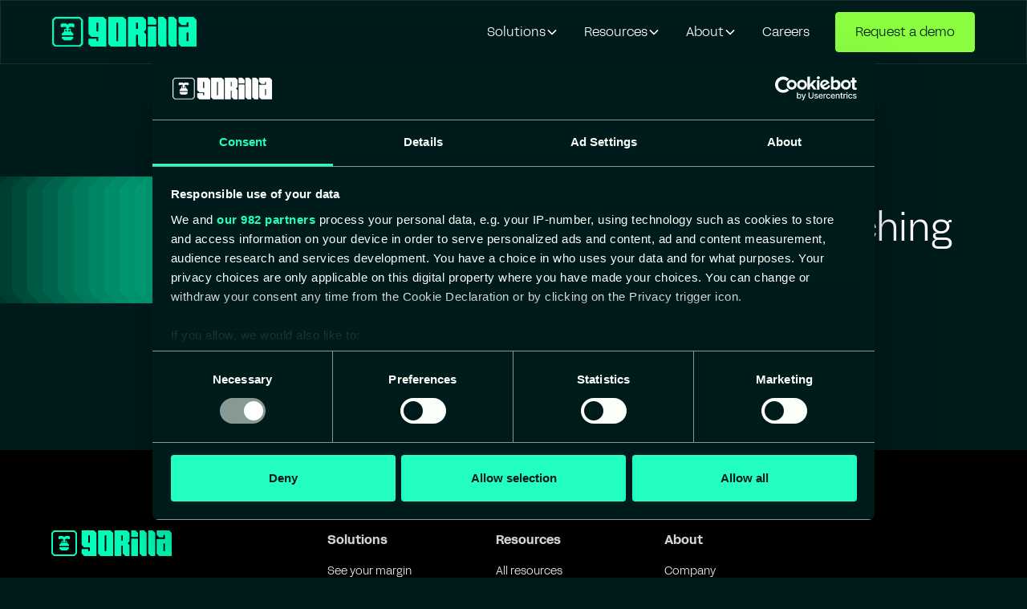

--- FILE ---
content_type: text/html
request_url: https://www.gorilla.co/en/thank-you/contact
body_size: 15133
content:
<!DOCTYPE html><!-- Last Published: Wed Nov 19 2025 05:03:07 GMT+0000 (Coordinated Universal Time) --><html data-wf-domain="www.gorilla.co" data-wf-page="65606817bf9f352c277eec94" data-wf-site="64f1cf2bef55fdc96a4543d9" lang="en-GB"><head><meta charset="utf-8"/><title>Thank you for reaching out to us | Gorilla</title><link rel="alternate" hrefLang="x-default" href="https://www.gorilla.co/en/thank-you/contact"/><link rel="alternate" hrefLang="en-GB" href="https://www.gorilla.co/en/thank-you/contact"/><link rel="alternate" hrefLang="de" href="https://www.gorilla.co/de/thank-you/contact"/><link rel="alternate" hrefLang="es" href="https://www.gorilla.co/es/thank-you/contact"/><link rel="alternate" hrefLang="en-AU" href="https://www.gorilla.co/au/thank-you/contact"/><link rel="alternate" hrefLang="en-US" href="https://www.gorilla.co/us/thank-you/contact"/><meta content="Thank you for reaching out to us. We&#x27;ll be in touch shortly." name="description"/><meta content="Thank you for reaching out to us | Gorilla" property="og:title"/><meta content="Thank you for reaching out to us. We&#x27;ll be in touch shortly." property="og:description"/><meta content="https://cdn.prod.website-files.com/64f1cf2bef55fdc96a4543d9/653911a4699a2534959a8dbf_GOR_website_shareImage_01.jpg" property="og:image"/><meta content="Thank you for reaching out to us | Gorilla" property="twitter:title"/><meta content="Thank you for reaching out to us. We&#x27;ll be in touch shortly." property="twitter:description"/><meta content="https://cdn.prod.website-files.com/64f1cf2bef55fdc96a4543d9/653911a4699a2534959a8dbf_GOR_website_shareImage_01.jpg" property="twitter:image"/><meta property="og:type" content="website"/><meta content="summary_large_image" name="twitter:card"/><meta content="width=device-width, initial-scale=1" name="viewport"/><meta content="h8ztrtlxe_wcxYFfwYAUUKX3pxe4O-PbIGmm2FWpIIY" name="google-site-verification"/><meta content="noindex" name="robots"/><link href="https://cdn.prod.website-files.com/64f1cf2bef55fdc96a4543d9/css/gorilla-energy.webflow.shared.df378639a.min.css" rel="stylesheet" type="text/css"/><script type="text/javascript">!function(o,c){var n=c.documentElement,t=" w-mod-";n.className+=t+"js",("ontouchstart"in o||o.DocumentTouch&&c instanceof DocumentTouch)&&(n.className+=t+"touch")}(window,document);</script><link href="https://cdn.prod.website-files.com/64f1cf2bef55fdc96a4543d9/6537954c69d6a2cecefd753b_Gorilla_icon_favicon_32x32.png" rel="shortcut icon" type="image/x-icon"/><link href="https://cdn.prod.website-files.com/64f1cf2bef55fdc96a4543d9/653795526cb3609b93b07dc2_Gorilla_icon_favicon_256x256.png" rel="apple-touch-icon"/><link href="https://www.gorilla.co/en/thank-you/contact" rel="canonical"/><script async="" src="https://www.googletagmanager.com/gtag/js?id=G-YE1RJV9JWJ"></script><script type="text/javascript">window.dataLayer = window.dataLayer || [];function gtag(){dataLayer.push(arguments);}gtag('js', new Date());gtag('set', 'developer_id.dZGVlNj', true);gtag('config', 'G-YE1RJV9JWJ');</script>
<!-- Google Tag Manager -->
<script>(function(w,d,s,l,i){w[l]=w[l]||[];w[l].push({'gtm.start':
new Date().getTime(),event:'gtm.js'});var f=d.getElementsByTagName(s)[0],
j=d.createElement(s),dl=l!='dataLayer'?'&l='+l:'';j.async=true;j.src=
'https://www.googletagmanager.com/gtm.js?id='+i+dl;f.parentNode.insertBefore(j,f);
})(window,document,'script','dataLayer','GTM-NJJW37V');</script>
<!-- End Google Tag Manager -->




<!-- Please keep this css code to improve the font quality-->
<style>
* {
  -webkit-font-smoothing: antialiased;
  -moz-osx-font-smoothing: grayscale;
  -o-font-smoothing: antialiased;
}
  
  .weglot-container{
  	display: none !important;
  }
  

  
  
  
  
</style>

<!-- You can remove this -->
<meta name="facebook-domain-verification" content="mlk59ybu44651lzcbhhxjfl8vfae8q" />


<!-- [Attributes by Finsweet] CMS Filter -->
<script async src="https://cdn.jsdelivr.net/npm/@finsweet/attributes-cmsfilter@1/cmsfilter.js"></script>

<!-- [Attributes by Finsweet] CMS Select -->
<script async src="https://cdn.jsdelivr.net/npm/@finsweet/attributes-cmsselect@1/cmsselect.js"></script>


</head><body><div class="page-wrapper"><div class="wrapper-nav"><div data-animation="default" class="navbar6_component w-nav" data-easing2="ease" fs-scrolldisable-element="smart-nav" data-easing="ease" data-collapse="medium" data-w-id="1f713d3a-fe52-c774-d91b-dfb5e611a815" role="banner" data-duration="400"><div class="navbar6_container"><a href="/en" class="navbar6_logo-link w-nav-brand"><img src="https://cdn.prod.website-files.com/64f1cf2bef55fdc96a4543d9/650cb0cf4fb1bd3743324ded_logo.svg" loading="lazy" alt="gorilla.co" class="navbar6_logo"/></a><nav role="navigation" class="navbar6_menu w-nav-menu"><div class="navbar6_menu-left"><div data-hover="false" data-delay="300" data-w-id="1f713d3a-fe52-c774-d91b-dfb5e611a81d" class="navbar6_menu-dropdown full-width w-dropdown"><div class="navbar6_dropdown-toggle w-dropdown-toggle"><div>Solutions</div><div class="dropdown-chevron w-embed"><svg width=" 100%" height=" 100%" viewBox="0 0 16 16" fill="none" xmlns="http://www.w3.org/2000/svg">
<path fill-rule="evenodd" clip-rule="evenodd" d="M2.55806 6.29544C2.46043 6.19781 2.46043 6.03952 2.55806 5.94189L3.44195 5.058C3.53958 4.96037 3.69787 4.96037 3.7955 5.058L8.00001 9.26251L12.2045 5.058C12.3021 4.96037 12.4604 4.96037 12.5581 5.058L13.4419 5.94189C13.5396 6.03952 13.5396 6.19781 13.4419 6.29544L8.17678 11.5606C8.07915 11.6582 7.92086 11.6582 7.82323 11.5606L2.55806 6.29544Z" fill="currentColor"/>
</svg></div></div><nav class="navbar6_dropdown-list full-width w-dropdown-list"><div class="navbar6_container hide-tablet"><div class="navbar6_dropdown-content"><div class="navbar6_dropdown-content-left"><div class="navbar6_dropdown-content-wrapper z-index-1"><div id="w-node-_1f713d3a-fe52-c774-d91b-dfb5e611a827-e611a815" class="cont-tab hide"><a data-w-id="1f713d3a-fe52-c774-d91b-dfb5e611a828" href="#" class="tab first w-button">Pricing</a><div class="active-state _01"><img src="https://cdn.prod.website-files.com/64f1cf2bef55fdc96a4543d9/651d1ac12f51c69cbefc3fbb_highlight-selected-tab.svg" loading="lazy" alt="" class="active-tab"/><img src="https://cdn.prod.website-files.com/64f1cf2bef55fdc96a4543d9/6513d39cb375bdb57dbd2429_triangle.svg" loading="lazy" id="w-node-_1f713d3a-fe52-c774-d91b-dfb5e611a82c-e611a815" alt="" class="selector-triangle"/></div></div><div id="w-node-_1f713d3a-fe52-c774-d91b-dfb5e611a82d-e611a815" class="cont-tab"><a data-w-id="1f713d3a-fe52-c774-d91b-dfb5e611a82e" href="#" class="tab w-button">See</a><div class="active-state _02"><img src="https://cdn.prod.website-files.com/64f1cf2bef55fdc96a4543d9/651d1ac12f51c69cbefc3fbb_highlight-selected-tab.svg" loading="lazy" alt="" class="active-tab"/><img src="https://cdn.prod.website-files.com/64f1cf2bef55fdc96a4543d9/6513d39cb375bdb57dbd2429_triangle.svg" loading="lazy" id="w-node-_1f713d3a-fe52-c774-d91b-dfb5e611a832-e611a815" alt="" class="selector-triangle"/></div></div><div id="w-node-_1f713d3a-fe52-c774-d91b-dfb5e611a833-e611a815" class="cont-tab"><a data-w-id="1f713d3a-fe52-c774-d91b-dfb5e611a834" href="#" class="tab w-button">Steer</a><div class="active-state _03"><img src="https://cdn.prod.website-files.com/64f1cf2bef55fdc96a4543d9/651d1ac12f51c69cbefc3fbb_highlight-selected-tab.svg" loading="lazy" alt="" class="active-tab"/><img src="https://cdn.prod.website-files.com/64f1cf2bef55fdc96a4543d9/6513d39cb375bdb57dbd2429_triangle.svg" loading="lazy" id="w-node-_1f713d3a-fe52-c774-d91b-dfb5e611a838-e611a815" alt="" class="selector-triangle"/></div></div><div id="w-node-_1f713d3a-fe52-c774-d91b-dfb5e611a839-e611a815" class="cont-tab"><a data-w-id="1f713d3a-fe52-c774-d91b-dfb5e611a83a" href="#" class="tab w-button">Protect</a><div class="active-state _04"><img src="https://cdn.prod.website-files.com/64f1cf2bef55fdc96a4543d9/651d1ac12f51c69cbefc3fbb_highlight-selected-tab.svg" loading="lazy" alt="" class="active-tab"/><img src="https://cdn.prod.website-files.com/64f1cf2bef55fdc96a4543d9/6513d39cb375bdb57dbd2429_triangle.svg" loading="lazy" id="w-node-_1f713d3a-fe52-c774-d91b-dfb5e611a83e-e611a815" alt="" class="selector-triangle"/></div></div><div id="w-node-_1f713d3a-fe52-c774-d91b-dfb5e611a83f-e611a815" class="cont-tab"><a data-w-id="1f713d3a-fe52-c774-d91b-dfb5e611a840" href="#" class="tab w-button">Grow</a><div class="active-state _05"><img src="https://cdn.prod.website-files.com/64f1cf2bef55fdc96a4543d9/651d1ac12f51c69cbefc3fbb_highlight-selected-tab.svg" loading="lazy" alt="" class="active-tab"/><img src="https://cdn.prod.website-files.com/64f1cf2bef55fdc96a4543d9/6513d39cb375bdb57dbd2429_triangle.svg" loading="lazy" id="w-node-_1f713d3a-fe52-c774-d91b-dfb5e611a844-e611a815" alt="" class="selector-triangle"/></div></div></div><div class="navbar6_dropdown-background-layer"></div></div><div class="navbar6_dropdown-content-right"><div class="tab-content _01"><div class="cont-tab-menu"><div id="w-node-_9c9ff5b3-bd11-9ad8-4839-592f33f6d3af-33f6d3ae"><p class="text-size-tiny margin-bottom margin-tiny">PRICING SOLUTION</p><div class="seperator background-color-is-grey margin-bottom margin-small"></div><a id="w-node-aa258aee-9378-abd3-3fa8-760a22673f03-33f6d3ae" href="/en/applications/pricing/overview" class="link-main-stream w-inline-block"><h5 class="margin-bottom margin-xsmall text-color-global-02">Say goodbye to slow pricing</h5><p class="margin-bottom margin-small">Don&#x27;t settle for slow and inefficient pricing processes. Create and offer innovative energy products to your C&amp;I customers and provide real-time quote requests.</p></a><a href="/en/applications/pricing/overview" class="button-2 is-secondary w-button">Learn more</a></div><div id="w-node-_9c9ff5b3-bd11-9ad8-4839-592f33f6d3b9-33f6d3ae"><p class="text-size-tiny margin-bottom margin-tiny">PRICING PRODUCTS</p><div class="seperator background-color-is-grey margin-bottom margin-small"></div><a href="/en/applications/pricing/bespoke-pricing" class="link-pricing-dropdown w-inline-block"><h6 class="margin-bottom text-color-global-02 margin-tiny">Bespoke pricing</h6><p class="text-size-small">Faster time-to-quotes, without scaling your pricing team</p><div class="ico-arrow-3 w-embed"><svg width=" 100%" height=" 100%" viewBox="0 0 12 14" fill="none" xmlns="http://www.w3.org/2000/svg">
<g clip-path="url(#clip0_5906_36419)">
<path fill-rule="evenodd" clip-rule="evenodd" d="M9.49298 7.88414L3.44611 12.9192L2.55409 11.0807L7.4058 7.04086L2.42822 2.8962L3.57192 0.963545L9.61882 5.99859L9.49298 7.88414Z" fill="currentColor"/>
</g>
<defs>
<clipPath id="clip0_5906_36419">
<rect width="12" height="14" fill="currentColor"/>
</clipPath>
</defs>
</svg></div></a></div><div id="w-node-_9c9ff5b3-bd11-9ad8-4839-592f33f6d3cf-33f6d3ae" class="dropdown-case notch hide"><div class="case-wrapper-3 notch"></div></div></div></div><div class="tab-content _02"><div class="cont-tab-menu"><div id="w-node-_1f713d3a-fe52-c774-d91b-dfb5e611a84b-e611a815"><p class="nav-tab-small-title">See your margin</p><div class="seperator background-color-is-grey margin-bottom margin-small"></div><a id="w-node-_1f713d3a-fe52-c774-d91b-dfb5e611a84f-e611a815" href="/en/solutions/see-your-margin" class="link-main-stream w-inline-block"><h5 class="margin-bottom margin-xsmall text-color-global-02">Get margin visibility at contract level and catch losses before they spiral</h5></a><a href="/en/solutions/see-your-margin" class="button-2 is-secondary w-button">Learn more</a></div><div id="w-node-_1f713d3a-fe52-c774-d91b-dfb5e611a855-e611a815" class="dropdown-case notch hide"><div class="case-wrapper-3 notch"></div></div></div></div><div class="tab-content _03"><div class="cont-tab-menu"><div id="w-node-_1f713d3a-fe52-c774-d91b-dfb5e611a859-e611a815"><p class="nav-tab-small-title">Steer your margin</p><div class="seperator background-color-is-grey margin-bottom margin-small"></div><a id="w-node-_1f713d3a-fe52-c774-d91b-dfb5e611a85d-e611a815" href="/en/solutions/steer-your-margin" class="link-main-stream w-inline-block"><h5 class="margin-bottom margin-xsmall text-color-global-02">Price competitively with confidence, so every new deal starts profitable and stays that way</h5></a><a href="/en/solutions/steer-your-margin" class="button-2 is-secondary w-button">Learn more</a></div><div id="w-node-_1f713d3a-fe52-c774-d91b-dfb5e611a863-e611a815" class="dropdown-case notch hide"><div class="case-wrapper-3 notch"></div></div></div></div><div class="tab-content _04"><div class="cont-tab-menu"><div id="w-node-_1f713d3a-fe52-c774-d91b-dfb5e611a867-e611a815"><p class="nav-tab-small-title">Protect your margin</p><div class="seperator background-color-is-grey margin-bottom margin-small"></div><a id="w-node-_1f713d3a-fe52-c774-d91b-dfb5e611a86b-e611a815" href="/en/solutions/protect-your-margin" class="link-main-stream w-inline-block"><h5 class="margin-bottom margin-xsmall text-color-global-02">Align pricing, forecasting, and billing to prevent costly mismatches and reduce leakage before it hits your P&amp;L</h5></a><a href="/en/solutions/protect-your-margin" class="button-2 is-secondary w-button">Learn more</a></div><div id="w-node-_1f713d3a-fe52-c774-d91b-dfb5e611a871-e611a815" class="dropdown-case notch hide"><div class="case-wrapper-3 notch"></div></div></div></div><div class="tab-content _05"><div class="cont-tab-menu"><div id="w-node-_1f713d3a-fe52-c774-d91b-dfb5e611a875-e611a815"><p class="nav-tab-small-title">Grow your margin</p><div class="seperator background-color-is-grey margin-bottom margin-small"></div><a id="w-node-_1f713d3a-fe52-c774-d91b-dfb5e611a879-e611a815" href="/en/solutions/grow-your-margin" class="link-main-stream w-inline-block"><h5 class="margin-bottom margin-xsmall text-color-global-02">Use portfolio and customer insights to make smarter, margin-based growth decisions</h5></a><a href="/en/solutions/grow-your-margin" class="button-2 is-secondary w-button">Learn more</a></div><div id="w-node-_1f713d3a-fe52-c774-d91b-dfb5e611a87f-e611a815" class="dropdown-case notch hide"><div class="case-wrapper-3 notch"></div></div></div></div></div></div></div><div class="margin-top margin-large hide-desktop"><a href="/en/solutions/see-your-margin" class="link-pricing-dropdown w-inline-block"><h6 class="margin-bottom text-color-global-02 margin-tiny">See</h6><p class="text-size-small">Get margin visibility at contract level and catch losses before they spiral</p><div class="ico-arrow-3 w-embed"><svg width=" 100%" height=" 100%" viewBox="0 0 12 14" fill="none" xmlns="http://www.w3.org/2000/svg">
<g clip-path="url(#clip0_5906_36419)">
<path fill-rule="evenodd" clip-rule="evenodd" d="M9.49298 7.88414L3.44611 12.9192L2.55409 11.0807L7.4058 7.04086L2.42822 2.8962L3.57192 0.963545L9.61882 5.99859L9.49298 7.88414Z" fill="currentColor"/>
</g>
<defs>
<clipPath id="clip0_5906_36419">
<rect width="12" height="14" fill="currentColor"/>
</clipPath>
</defs>
</svg></div></a><a href="/en/solutions/steer-your-margin" class="link-pricing-dropdown w-inline-block"><h6 class="margin-bottom text-color-global-02 margin-tiny">Steer</h6><p class="text-size-small">Price competitively with confidence, so every new deal starts profitable and stays that way</p><div class="ico-arrow-3 w-embed"><svg width=" 100%" height=" 100%" viewBox="0 0 12 14" fill="none" xmlns="http://www.w3.org/2000/svg">
<g clip-path="url(#clip0_5906_36419)">
<path fill-rule="evenodd" clip-rule="evenodd" d="M9.49298 7.88414L3.44611 12.9192L2.55409 11.0807L7.4058 7.04086L2.42822 2.8962L3.57192 0.963545L9.61882 5.99859L9.49298 7.88414Z" fill="currentColor"/>
</g>
<defs>
<clipPath id="clip0_5906_36419">
<rect width="12" height="14" fill="currentColor"/>
</clipPath>
</defs>
</svg></div></a><a href="/en/solutions/protect-your-margin" class="link-pricing-dropdown w-inline-block"><h6 class="margin-bottom text-color-global-02 margin-tiny">Protect</h6><p class="text-size-small">Align pricing, forecasting, and billing to prevent costly mismatches and reduce leakage before it hits your P&amp;L</p><div class="ico-arrow-3 w-embed"><svg width=" 100%" height=" 100%" viewBox="0 0 12 14" fill="none" xmlns="http://www.w3.org/2000/svg">
<g clip-path="url(#clip0_5906_36419)">
<path fill-rule="evenodd" clip-rule="evenodd" d="M9.49298 7.88414L3.44611 12.9192L2.55409 11.0807L7.4058 7.04086L2.42822 2.8962L3.57192 0.963545L9.61882 5.99859L9.49298 7.88414Z" fill="currentColor"/>
</g>
<defs>
<clipPath id="clip0_5906_36419">
<rect width="12" height="14" fill="currentColor"/>
</clipPath>
</defs>
</svg></div></a><a href="/en/solutions/grow-your-margin" class="link-pricing-dropdown w-inline-block"><h6 class="margin-bottom text-color-global-02 margin-tiny">Grow</h6><p class="text-size-small">Use portfolio and customer insights to make smarter, margin-based growth decisions</p><div class="ico-arrow-3 w-embed"><svg width=" 100%" height=" 100%" viewBox="0 0 12 14" fill="none" xmlns="http://www.w3.org/2000/svg">
<g clip-path="url(#clip0_5906_36419)">
<path fill-rule="evenodd" clip-rule="evenodd" d="M9.49298 7.88414L3.44611 12.9192L2.55409 11.0807L7.4058 7.04086L2.42822 2.8962L3.57192 0.963545L9.61882 5.99859L9.49298 7.88414Z" fill="currentColor"/>
</g>
<defs>
<clipPath id="clip0_5906_36419">
<rect width="12" height="14" fill="currentColor"/>
</clipPath>
</defs>
</svg></div></a></div></nav></div><div data-hover="false" data-delay="200" data-w-id="1f713d3a-fe52-c774-d91b-dfb5e611a89a" class="navbar6_menu-dropdown w-dropdown"><div class="navbar6_dropdown-toggle w-dropdown-toggle"><div>Resources</div><div class="dropdown-chevron w-embed"><svg width=" 100%" height=" 100%" viewBox="0 0 16 16" fill="none" xmlns="http://www.w3.org/2000/svg">
<path fill-rule="evenodd" clip-rule="evenodd" d="M2.55806 6.29544C2.46043 6.19781 2.46043 6.03952 2.55806 5.94189L3.44195 5.058C3.53958 4.96037 3.69787 4.96037 3.7955 5.058L8.00001 9.26251L12.2045 5.058C12.3021 4.96037 12.4604 4.96037 12.5581 5.058L13.4419 5.94189C13.5396 6.03952 13.5396 6.19781 13.4419 6.29544L8.17678 11.5606C8.07915 11.6582 7.92086 11.6582 7.82323 11.5606L2.55806 6.29544Z" fill="currentColor"/>
</svg></div></div><nav class="navbar1_dropdown-list w-dropdown-list"><div class="navbar11_dropdown-link-list resources-dropdown"><a href="/en/resources" class="link-pricing-dropdown-small w-inline-block"><div class="navbar11_icon-wrapper"><img loading="lazy" src="https://cdn.prod.website-files.com/64f1cf2bef55fdc96a4543d9/6530305d572ee193a90c274c_GOR_icons_resources_all.svg" alt="" class="icon-dropdown"/></div><div class="navbar11_text-wrapper"><h6 class="margin-bottom margin-tiny">All resources</h6><p class="text-size-small">Check out our resources library</p><div class="ico-arrow-3 w-embed"><svg width=" 100%" height=" 100%" viewBox="0 0 12 14" fill="none" xmlns="http://www.w3.org/2000/svg">
<g clip-path="url(#clip0_5906_36419)">
<path fill-rule="evenodd" clip-rule="evenodd" d="M9.49298 7.88414L3.44611 12.9192L2.55409 11.0807L7.4058 7.04086L2.42822 2.8962L3.57192 0.963545L9.61882 5.99859L9.49298 7.88414Z" fill="currentColor"/>
</g>
<defs>
<clipPath id="clip0_5906_36419">
<rect width="12" height="14" fill="currentColor"/>
</clipPath>
</defs>
</svg></div></div></a><a href="/en/resources?category=News" class="link-pricing-dropdown-small hide-en hide-us hide-au hide-de w-inline-block"><div class="navbar11_icon-wrapper"><img loading="lazy" src="https://cdn.prod.website-files.com/64f1cf2bef55fdc96a4543d9/669a2c58574e0a5fd98a4563_GOR_icons_resources_news_mint.svg" alt="" class="icon-dropdown"/></div><div class="navbar11_text-wrapper"><h6 class="margin-bottom margin-tiny">News</h6><p class="text-size-small">Read the lastest company news</p><div class="ico-arrow-3 w-embed"><svg width=" 100%" height=" 100%" viewBox="0 0 12 14" fill="none" xmlns="http://www.w3.org/2000/svg">
<g clip-path="url(#clip0_5906_36419)">
<path fill-rule="evenodd" clip-rule="evenodd" d="M9.49298 7.88414L3.44611 12.9192L2.55409 11.0807L7.4058 7.04086L2.42822 2.8962L3.57192 0.963545L9.61882 5.99859L9.49298 7.88414Z" fill="currentColor"/>
</g>
<defs>
<clipPath id="clip0_5906_36419">
<rect width="12" height="14" fill="currentColor"/>
</clipPath>
</defs>
</svg></div></div></a><a href="/en/resources?category=Customer+success+stories" class="link-pricing-dropdown-small w-inline-block"><div class="navbar11_icon-wrapper"><img loading="lazy" src="https://cdn.prod.website-files.com/64f1cf2bef55fdc96a4543d9/669a2f18ffd0c6497eed55fd_GOR_icons_resources_customerSuccess_spring.svg" alt="" class="icon-dropdown"/></div><div class="navbar11_text-wrapper"><h6 class="margin-bottom margin-tiny">Customer success stories</h6><p class="text-size-small">Hear from our customers what value Gorilla brings</p><div class="ico-arrow-3 w-embed"><svg width=" 100%" height=" 100%" viewBox="0 0 12 14" fill="none" xmlns="http://www.w3.org/2000/svg">
<g clip-path="url(#clip0_5906_36419)">
<path fill-rule="evenodd" clip-rule="evenodd" d="M9.49298 7.88414L3.44611 12.9192L2.55409 11.0807L7.4058 7.04086L2.42822 2.8962L3.57192 0.963545L9.61882 5.99859L9.49298 7.88414Z" fill="currentColor"/>
</g>
<defs>
<clipPath id="clip0_5906_36419">
<rect width="12" height="14" fill="currentColor"/>
</clipPath>
</defs>
</svg></div></div></a><a href="/en/resources?category=Market+insights" class="link-pricing-dropdown-small hide-en w-inline-block"><div class="navbar11_icon-wrapper"><img loading="lazy" src="https://cdn.prod.website-files.com/64f1cf2bef55fdc96a4543d9/669a304ca69be50c3a7a2d51_GOR_icons_resources_marketInsight_lime.svg" alt="" class="icon-dropdown"/></div><div class="navbar11_text-wrapper"><h6 class="margin-bottom margin-tiny">Market insights</h6><p class="text-size-small">Stay in the loop with the latest market trends</p><div class="ico-arrow-3 w-embed"><svg width=" 100%" height=" 100%" viewBox="0 0 12 14" fill="none" xmlns="http://www.w3.org/2000/svg">
<g clip-path="url(#clip0_5906_36419)">
<path fill-rule="evenodd" clip-rule="evenodd" d="M9.49298 7.88414L3.44611 12.9192L2.55409 11.0807L7.4058 7.04086L2.42822 2.8962L3.57192 0.963545L9.61882 5.99859L9.49298 7.88414Z" fill="currentColor"/>
</g>
<defs>
<clipPath id="clip0_5906_36419">
<rect width="12" height="14" fill="currentColor"/>
</clipPath>
</defs>
</svg></div></div></a><a href="/en/webinars/overview" class="link-pricing-dropdown-small hide-es w-inline-block"><div class="navbar11_icon-wrapper"><img loading="lazy" src="https://cdn.prod.website-files.com/64f1cf2bef55fdc96a4543d9/669a266abe11861b3eebc28a_GOR_icons_screen_charteuse.svg" alt="" class="icon-dropdown"/></div><div class="navbar11_text-wrapper"><h6 class="margin-bottom margin-tiny">Webinars</h6><p class="text-size-small">Watch the recordings of our previous webinars</p><div class="ico-arrow-3 w-embed"><svg width=" 100%" height=" 100%" viewBox="0 0 12 14" fill="none" xmlns="http://www.w3.org/2000/svg">
<g clip-path="url(#clip0_5906_36419)">
<path fill-rule="evenodd" clip-rule="evenodd" d="M9.49298 7.88414L3.44611 12.9192L2.55409 11.0807L7.4058 7.04086L2.42822 2.8962L3.57192 0.963545L9.61882 5.99859L9.49298 7.88414Z" fill="currentColor"/>
</g>
<defs>
<clipPath id="clip0_5906_36419">
<rect width="12" height="14" fill="currentColor"/>
</clipPath>
</defs>
</svg></div></div></a><a href="/en/lps/interactive-content" class="link-pricing-dropdown-small hide-es w-inline-block"><div class="navbar11_icon-wrapper"><img loading="lazy" src="https://cdn.prod.website-files.com/64f1cf2bef55fdc96a4543d9/6710cf1c8bcb5d6d7a9eea53_GOR_icon_play_chart.svg" alt="An icon of a playback button in the colour chartreuse" class="icon-dropdown"/></div><div class="navbar11_text-wrapper"><h6 class="margin-bottom margin-tiny">Interactive Content</h6><p class="text-size-small">Explore core topics with these helpful guides</p><div class="ico-arrow-3 w-embed"><svg width=" 100%" height=" 100%" viewBox="0 0 12 14" fill="none" xmlns="http://www.w3.org/2000/svg">
<g clip-path="url(#clip0_5906_36419)">
<path fill-rule="evenodd" clip-rule="evenodd" d="M9.49298 7.88414L3.44611 12.9192L2.55409 11.0807L7.4058 7.04086L2.42822 2.8962L3.57192 0.963545L9.61882 5.99859L9.49298 7.88414Z" fill="currentColor"/>
</g>
<defs>
<clipPath id="clip0_5906_36419">
<rect width="12" height="14" fill="currentColor"/>
</clipPath>
</defs>
</svg></div></div></a></div></nav></div><div data-hover="false" data-delay="200" data-w-id="1f713d3a-fe52-c774-d91b-dfb5e611a8d7" class="navbar6_menu-dropdown test w-dropdown"><div data-w-id="1f713d3a-fe52-c774-d91b-dfb5e611a8d8" class="navbar6_dropdown-toggle w-dropdown-toggle"><div>About</div><div class="dropdown-chevron w-embed"><svg width=" 100%" height=" 100%" viewBox="0 0 16 16" fill="none" xmlns="http://www.w3.org/2000/svg">
<path fill-rule="evenodd" clip-rule="evenodd" d="M2.55806 6.29544C2.46043 6.19781 2.46043 6.03952 2.55806 5.94189L3.44195 5.058C3.53958 4.96037 3.69787 4.96037 3.7955 5.058L8.00001 9.26251L12.2045 5.058C12.3021 4.96037 12.4604 4.96037 12.5581 5.058L13.4419 5.94189C13.5396 6.03952 13.5396 6.19781 13.4419 6.29544L8.17678 11.5606C8.07915 11.6582 7.92086 11.6582 7.82323 11.5606L2.55806 6.29544Z" fill="currentColor"/>
</svg></div></div><nav class="navbar11_dropdown-list-about w-dropdown-list"><div class="navbar11_dropdown-link-list"><a href="/en/about/company" class="link-pricing-dropdown-small w-inline-block"><div class="navbar11_icon-wrapper"><img src="https://cdn.prod.website-files.com/64f1cf2bef55fdc96a4543d9/6530305c20c2591286def843_GOR_icons_about_company.svg" loading="lazy" alt="" class="icon-dropdown"/></div><div class="navbar11_text-wrapper"><h6 class="margin-bottom margin-tiny">Company</h6><p class="text-size-small">Our mission and Vision</p><div class="ico-arrow-3 w-embed"><svg width=" 100%" height=" 100%" viewBox="0 0 12 14" fill="none" xmlns="http://www.w3.org/2000/svg">
<g clip-path="url(#clip0_5906_36419)">
<path fill-rule="evenodd" clip-rule="evenodd" d="M9.49298 7.88414L3.44611 12.9192L2.55409 11.0807L7.4058 7.04086L2.42822 2.8962L3.57192 0.963545L9.61882 5.99859L9.49298 7.88414Z" fill="currentColor"/>
</g>
<defs>
<clipPath id="clip0_5906_36419">
<rect width="12" height="14" fill="currentColor"/>
</clipPath>
</defs>
</svg></div></div></a><a href="/en/about/partners" class="link-pricing-dropdown-small w-inline-block"><div class="navbar11_icon-wrapper"><img src="https://cdn.prod.website-files.com/64f1cf2bef55fdc96a4543d9/6530305ce7dfb710223e84e3_GOR_icons_about_partners.svg" loading="lazy" alt="" class="icon-dropdown"/></div><div class="navbar11_text-wrapper"><h6 class="margin-bottom margin-tiny">Partners</h6><p class="text-size-small">Discover our partner network</p><div class="ico-arrow-3 w-embed"><svg width=" 100%" height=" 100%" viewBox="0 0 12 14" fill="none" xmlns="http://www.w3.org/2000/svg">
<g clip-path="url(#clip0_5906_36419)">
<path fill-rule="evenodd" clip-rule="evenodd" d="M9.49298 7.88414L3.44611 12.9192L2.55409 11.0807L7.4058 7.04086L2.42822 2.8962L3.57192 0.963545L9.61882 5.99859L9.49298 7.88414Z" fill="currentColor"/>
</g>
<defs>
<clipPath id="clip0_5906_36419">
<rect width="12" height="14" fill="currentColor"/>
</clipPath>
</defs>
</svg></div></div></a><a href="/en/about/contact" class="link-pricing-dropdown-small w-inline-block"><div class="navbar11_icon-wrapper"><img src="https://cdn.prod.website-files.com/64f1cf2bef55fdc96a4543d9/6530305cc61e7dbcb3ddebc4_GOR_icons_about_contact.svg" loading="lazy" alt="" class="icon-dropdown"/></div><div class="navbar11_text-wrapper"><h6 class="margin-bottom margin-tiny">Contact</h6><p class="text-size-small">Get in touch</p><div class="ico-arrow-3 w-embed"><svg width=" 100%" height=" 100%" viewBox="0 0 12 14" fill="none" xmlns="http://www.w3.org/2000/svg">
<g clip-path="url(#clip0_5906_36419)">
<path fill-rule="evenodd" clip-rule="evenodd" d="M9.49298 7.88414L3.44611 12.9192L2.55409 11.0807L7.4058 7.04086L2.42822 2.8962L3.57192 0.963545L9.61882 5.99859L9.49298 7.88414Z" fill="currentColor"/>
</g>
<defs>
<clipPath id="clip0_5906_36419">
<rect width="12" height="14" fill="currentColor"/>
</clipPath>
</defs>
</svg></div></div></a></div></nav></div><a href="/en/careers" class="navbar6_link w-nav-link">Careers</a></div><div class="navbar6_menu-right"><a href="/en/request-demo" class="button is-lime w-button">Request a demo</a></div></nav><div class="navbar6_menu-button w-nav-button"><div class="menu-icon"><div class="menu-icon_line-top"></div><div class="menu-icon_line-middle"><div class="menu-icon_line-middle-inner"></div></div><div class="menu-icon_line-bottom"></div></div></div></div></div></div><div class="global-styles w-embed"><style>

/* Focus state style for keyboard navigation for the focusable elements */
*[tabindex]:focus-visible,
  input[type="file"]:focus-visible {
   outline: 0.125rem solid #4d65ff;
   outline-offset: 0.125rem;
}

/* Get rid of top margin on first element in any rich text element */
.w-richtext > :not(div):first-child, .w-richtext > div:first-child > :first-child {
  margin-top: 0 !important;
}

/* Get rid of bottom margin on last element in any rich text element */
.w-richtext>:last-child, .w-richtext ol li:last-child, .w-richtext ul li:last-child {
	margin-bottom: 0 !important;
}

/* Prevent all click and hover interaction with an element */
.pointer-events-off {
	pointer-events: none;
}

/* Enables all click and hover interaction with an element */
.pointer-events-on {
  pointer-events: auto;
}

/* Create a class of .div-square which maintains a 1:1 dimension of a div */
.div-square::after {
	content: "";
	display: block;
	padding-bottom: 100%;
}

/* Make sure containers never lose their center alignment */
.container-medium,.container-small, .container-large {
	margin-right: auto !important;
  margin-left: auto !important;
}

/* 
Make the following elements inherit typography styles from the parent and not have hardcoded values. 
Important: You will not be able to style for example "All Links" in Designer with this CSS applied.
Uncomment this CSS to use it in the project. Leave this message for future hand-off.
*/
/*
a,
.w-input,
.w-select,
.w-tab-link,
.w-nav-link,
.w-dropdown-btn,
.w-dropdown-toggle,
.w-dropdown-link {
  color: inherit;
  text-decoration: inherit;
  font-size: inherit;
}
*/

/* Apply "..." after 3 lines of text */
.text-style-3lines {
	display: -webkit-box;
	overflow: hidden;
	-webkit-line-clamp: 3;
	-webkit-box-orient: vertical;
}

/* Apply "..." after 2 lines of text */
.text-style-2lines {
	display: -webkit-box;
	overflow: hidden;
	-webkit-line-clamp: 2;
	-webkit-box-orient: vertical;
}

/* Adds inline flex display */
.display-inlineflex {
  display: inline-flex;
}

/* These classes are never overwritten */
.hide {
  display: none !important;
}

@media screen and (max-width: 991px) {
    .hide, .hide-tablet {
        display: none !important;
    }
}
  @media screen and (max-width: 767px) {
    .hide-mobile-landscape{
      display: none !important;
    }
}
  @media screen and (max-width: 479px) {
    .hide-mobile{
      display: none !important;
    }
}
 
.margin-0 {
  margin: 0rem !important;
}
  
.padding-0 {
  padding: 0rem !important;
}

.spacing-clean {
padding: 0rem !important;
margin: 0rem !important;
}

.margin-top {
  margin-right: 0rem !important;
  margin-bottom: 0rem !important;
  margin-left: 0rem !important;
}

.padding-top {
  padding-right: 0rem !important;
  padding-bottom: 0rem !important;
  padding-left: 0rem !important;
}
  
.margin-right {
  margin-top: 0rem !important;
  margin-bottom: 0rem !important;
  margin-left: 0rem !important;
}

.padding-right {
  padding-top: 0rem !important;
  padding-bottom: 0rem !important;
  padding-left: 0rem !important;
}

.margin-bottom {
  margin-top: 0rem !important;
  margin-right: 0rem !important;
  margin-left: 0rem !important;
}

.padding-bottom {
  padding-top: 0rem !important;
  padding-right: 0rem !important;
  padding-left: 0rem !important;
}

.margin-left {
  margin-top: 0rem !important;
  margin-right: 0rem !important;
  margin-bottom: 0rem !important;
}
  
.padding-left {
  padding-top: 0rem !important;
  padding-right: 0rem !important;
  padding-bottom: 0rem !important;
}
  
.margin-horizontal {
  margin-top: 0rem !important;
  margin-bottom: 0rem !important;
}

.padding-horizontal {
  padding-top: 0rem !important;
  padding-bottom: 0rem !important;
}

.margin-vertical {
  margin-right: 0rem !important;
  margin-left: 0rem !important;
}
  
.padding-vertical {
  padding-right: 0rem !important;
  padding-left: 0rem !important;
}

/* Apply "..." at 100% width */
.truncate-width { 
		width: 100%; 
    white-space: nowrap; 
    overflow: hidden; 
    text-overflow: ellipsis; 
}
/* Removes native scrollbar */
.no-scrollbar {
    -ms-overflow-style: none;
    overflow: -moz-scrollbars-none; 
}

.no-scrollbar::-webkit-scrollbar {
    display: none;
}


.notch, .shades-notch, .notch-large, .shades-notch-large, .text-rich-text img
{
  clip-path: polygon( 
      0% 20px,                 /* top left */
      20px 0%,                 /* top left */
      calc(100% - 20px) 0%,    /* top right */
      100% 20px,               /* top right */
      100% calc(100% - 20px),  /* bottom right */
      calc(100% - 20px) 100%,  /* bottom right */
      20px 100%,               /* bottom left */
      0 calc(100% - 20px)
   	  );
}



.notch-large
{
  clip-path: polygon( 
      0% 40px,                 /* top left */
      40px 0%,                 /* top left */
      calc(100% - 40px) 0%,    /* top right */
      100% 40px,               /* top right */
      100% calc(100% - 40px),  /* bottom right */
      calc(100% - 40px) 100%,  /* bottom right */
      40px 100%,               /* bottom left */
      0 calc(100% - 40px)
   	  );
}


.notch-small
{
  clip-path: polygon( 
      0% 10px,                 /* top left */
      10px 0%,                 /* top left */
      calc(100% - 10px) 0%,    /* top right */
      100% 10px,               /* top right */
      100% calc(100% - 10px),  /* bottom right */
      calc(100% - 10px) 100%,  /* bottom right */
      10px 100%,               /* bottom left */
      0 calc(100% - 10px)
   	  );
}



.hubspot-form label {
  margin-bottom: 0.5rem;
  font-family: Fff Acidgrotesk Book;
  font-weight: 400;
  align-items: center;
  margin-top: 1.2rem;
  display: flex;
}


.hubspot-form input {
  height: auto;
  min-height: 2.75rem;
  margin-bottom: 0px;
  margin-top: 0.5rem;
  padding-top: 0.75rem;
  padding-right: 1rem;
  padding-bottom: 0.75rem;
  padding-left: 1rem;
  border-top-style: solid;
  border-top-width: 1px;
  background-color: #283338;
border: 1px solid #283338;
  border-top-left-radius: 4px;
  border-top-right-radius: 4px;
  border-bottom-left-radius: 4px;
  border-bottom-right-radius: 4px;
  background-color: @swatch_61b7c12a;
  color: hsla(0, 0.00%, 100.00%, 1.00);
  font-size: 1rem;
  line-height: 1.6;
  width: 100%;
}

.hubspot-form input:placeholder {
  color: hsla(240, 0.00%, 100.00%, 0.20);
}

.hubspot-form input:focus {
  border-top-color: @swatch_1766b841;
  border-right-color: @swatch_1766b841;
  border-bottom-color: @swatch_1766b841;
  border-left-color: @swatch_1766b841;
}

.hubspot-form button {
    color: #001b1c;
    text-align: center;
    background-color: #22ffc0;
    border: 1px solid #22ffc0;
    border-radius: 4px;
    padding: 0.75rem 1.5rem;
    width:100%;
    margin-top:2rem;
}

.hubspot-form button.is-full-width {
  width: 100%;
}

.hubspot-form .FormButton:local-styles {
  justify-self: start;
}


input[type="checkbox"], input[type="radio"]:redirected-focus {
  box-shadow: none;
}


.hubspot-form input[type="checkbox"] {
    width: 1.125rem;
    height: 1.125rem;
    min-height: 1.125rem;
    min-width: 1.125rem;
    cursor: pointer;
    border: 1px solid #fff;
    border-radius: 4px;
    margin-top: 0;
    margin-left: -1.25rem;
    margin-right: 0.5rem;
    transition: all .2s;
}




.hubspot-form input[type="checkbox"]:checked {
    box-shadow: none;
    background-color: #22ffc0;
    background-image: url(https://cdn.prod.website-files.com/64f1cf2bef55fdc96a4543d9/650aba886e206d4536d18f01_ico-checkbox-checked-global-01.svg);
    background-size: 16px 16px;
    border-width: 1px;
    border-color: #22ffc0;
}



.form-checkbox{
    font-size: 0.8rem !important;
}

.hubspot-form select{
		height: 3.5rem;
    color: #fff;
    background-color: #283338;
    border: 1px solid #283338;
    border-radius: 4px;
    width:100%;
    padding-left: 0.75rem;
}

.w-slider-dot{
		background-color: #FFF !important;
}

.w-slider-dot.w-active{
		background-color: #22FFC0 !important;
}

.hubspot-form textarea{
		color: #fff;
    background-color: #283338;
    border: 1px solid #283338;
    border-radius: 4px;
    margin-bottom: 0;
    padding: 0.75rem 1rem;
    font-size: 1rem;
    line-height: 1.6;
    height: auto;
    min-height: 11.25rem;
    padding-top: 0.75rem;
    padding-bottom: 0.75rem;
    overflow: auto;
    width:100%;
}

.hubspot-form .form-columns-1,.hubspot-form .form-columns-2{
	max-width:100% !important;
}

.hubspot-form .hs-button{
	background-color: #8aff40 !important;
  color: #001b1c !important;
}


.hubspot-form input[type="text"],.hubspot-form input[type="phone"],.hubspot-form input[type="email"],.hubspot-form input[type="password"] {
	width:100% !important;
}


.hubspot-form ul, .hubspot-form ol{
  list-style-type: none;
}


html:not([lang="en"]) .show-en, 
html:not([lang="de"]) .show-de, 
html:not([lang="es"]) .show-es, 
html:not([lang="fr"]) .show-fr, 
html:not([lang="us"]) .show-us, 
html:not([lang="aus"]) .show-aus, 
{ display: none!important; }


html[lang="de"] .hide-de { display: none!important; }
html[lang="en"] .hide-en { display: none!important; }
html[lang="es"] .hide-es { display: none!important; }
html[lang="fr"] .hide-fr { display: none!important; }
html[lang="us"] .hide-en { display: none!important; }
html[lang="en-US"] .hide-us { display: none!important; }
html[lang="en-AU"] .hide-au { display: none!important; }
html[lang="en-GB"] .hide-en { display: none!important; }





.hs-form-booleancheckbox-display p{
	font-size:0.8rem;
  color: white;
  text-align: left;
}

</style></div><main class="main-wrapper"><section class="section_contact9"><div class="padding-global"><div class="container-large"><div class="padding-section-large"><div class="w-layout-grid contact9_component"><div class="contact9_image-wrapper"><img src="https://cdn.prod.website-files.com/64f1cf2bef55fdc96a4543d9/650b2cce0cfd4816f3de0252_logo-animate.svg" loading="lazy" alt="" class="contact9_image"/></div><div class="contact9_content"><div class="margin-bottom margin-medium"><div class="margin-bottom margin-xsmall"><div class="text-weight-semibold text-color-chartreuse">See you soon!</div></div><div class="margin-bottom margin-small"><h2>Thank you for reaching out!<strong><br/></strong></h2></div></div></div><p id="w-node-b2b32f58-fdc9-26ca-1b64-ac1612ae93ca-277eec94">A member of our team will be in touch with you soon. <br/></p></div></div></div></div></section></main><footer corner-cut-top-left="" class="footer6_component"><div class="padding-global"><div class="container-large"><div class="padding-vertical padding-xxlarge"><div class="padding-bottom padding-xxlarge"><div class="w-layout-grid footer6_top-wrapper"><div id="w-node-_2069f5a8-6015-e4d7-5b27-481e606f313f-606f312f" class="footer6_link-list"><img src="https://cdn.prod.website-files.com/64f1cf2bef55fdc96a4543d9/650cb0cf4fb1bd3743324ded_logo.svg" loading="lazy" alt="gorilla.co" class="margin-bottom margin-small footer-logo"/><p class="text-color-white">See, steer, protect and <br/>grow your margin</p><img src="https://cdn.prod.website-files.com/64f1cf2bef55fdc96a4543d9/67cef7fa527828430f6d4ea3_FIBA_StartupoftheYear.png" loading="lazy" sizes="100vw" srcset="https://cdn.prod.website-files.com/64f1cf2bef55fdc96a4543d9/67cef7fa527828430f6d4ea3_FIBA_StartupoftheYear-p-500.png 500w, https://cdn.prod.website-files.com/64f1cf2bef55fdc96a4543d9/67cef7fa527828430f6d4ea3_FIBA_StartupoftheYear-p-800.png 800w, https://cdn.prod.website-files.com/64f1cf2bef55fdc96a4543d9/67cef7fa527828430f6d4ea3_FIBA_StartupoftheYear-p-1080.png 1080w, https://cdn.prod.website-files.com/64f1cf2bef55fdc96a4543d9/67cef7fa527828430f6d4ea3_FIBA_StartupoftheYear-p-1600.png 1600w, https://cdn.prod.website-files.com/64f1cf2bef55fdc96a4543d9/67cef7fa527828430f6d4ea3_FIBA_StartupoftheYear-p-2000.png 2000w, https://cdn.prod.website-files.com/64f1cf2bef55fdc96a4543d9/67cef7fa527828430f6d4ea3_FIBA_StartupoftheYear-p-2600.png 2600w, https://cdn.prod.website-files.com/64f1cf2bef55fdc96a4543d9/67cef7fa527828430f6d4ea3_FIBA_StartupoftheYear-p-3200.png 3200w, https://cdn.prod.website-files.com/64f1cf2bef55fdc96a4543d9/67cef7fa527828430f6d4ea3_FIBA_StartupoftheYear.png 8268w" alt="Flanders International Business Awards logo with text &#x27;Startup of the Year 24&#x27; and a stylized lion head." class="margin-top margin-large hide"/></div><div id="w-node-_2069f5a8-6015-e4d7-5b27-481e606f3143-606f312f" class="footer6_link-list"><div><div><div class="footer6_column-heading">Solutions</div></div></div><a aria-label="forecasting" href="/en/solutions/see-your-margin" class="footer6_link">See your margin</a><a aria-label="Pricing" href="/en/solutions/steer-your-margin" class="footer6_link">Steer your margin</a><a aria-label="Portfolio Analysis" href="/en/solutions/protect-your-margin" class="footer6_link">Protect your margin</a><a aria-label="IT" href="/en/solutions/grow-your-margin" class="footer6_link">Grow your margin</a></div><div id="w-node-_2069f5a8-6015-e4d7-5b27-481e606f3163-606f312f" class="footer6_link-list"><div><div class="footer6_column-heading">Resources</div></div><a aria-label="All resources" href="/en/resources" class="footer6_link">All resources</a><a aria-label="Market Insights" href="/en/resources?category=Market+insights" class="footer6_link">Market insights</a><a aria-label="Customer Stories" href="/en/resources?category=Customer+success+stories" class="footer6_link">Customer stories</a><a aria-label="News" href="/en/resources?category=News" class="footer6_link">News</a></div><div id="w-node-_2069f5a8-6015-e4d7-5b27-481e606f316c-606f312f" class="footer6_link-list"><div><div class="footer6_column-heading">About</div></div><a aria-label="Company" href="/en/about/company" class="footer6_link">Company</a><a aria-label="Partners" href="/en/about/partners" class="footer6_link">Partners</a><a aria-label="Contact" href="/en/about/contact" class="footer6_link">Contact</a><a aria-label="Careers" href="/en/careers" class="footer6_link">Careers</a></div><div id="w-node-f93c2b0f-a4cf-e421-3b68-be569f950ccc-606f312f" class="footer6_link-list hide"><div><div class="footer6_column-heading">Language</div></div><div class="cont-language-switcher"><div class="w-locales-list"><div data-hover="false" data-delay="200" data-w-id="09932849-5dd2-a5a1-99fd-aa4e62a675de" class="dropdown2_component w-dropdown"><div class="button is-secondary lang-dropdown w-dropdown-toggle"><div>English</div><div class="dropdown-chevron w-embed"><svg width="100%" height="100%" viewBox="0 0 16 16" fill="none" xmlns="http://www.w3.org/2000/svg">
<path fill-rule="evenodd" clip-rule="evenodd" d="M2.55806 6.29544C2.46043 6.19781 2.46043 6.03952 2.55806 5.94189L3.44195 5.058C3.53958 4.96037 3.69787 4.96037 3.7955 5.058L8.00001 9.26251L12.2045 5.058C12.3021 4.96037 12.4604 4.96037 12.5581 5.058L13.4419 5.94189C13.5396 6.03952 13.5396 6.19781 13.4419 6.29544L8.17678 11.5606C8.07915 11.6582 7.92086 11.6582 7.82323 11.5606L2.55806 6.29544Z" fill="currentColor"/>
</svg></div></div><nav class="dropdown2_dropdown-list w-dropdown-list"><div role="list" class="w-locales-items"><div role="listitem" class="list-language w-locales-item"><a locale-name="English (United Kingdom)" hreflang="en-GB" href="/en/thank-you/contact" aria-current="page" class="locale-link w--current">English (United Kingdom)</a></div><div role="listitem" class="list-language w-locales-item"><a locale-name="Deutsch" hreflang="de" href="/de/thank-you/contact" class="locale-link">Deutsch</a></div><div role="listitem" class="list-language w-locales-item"><a locale-name="Español" hreflang="es" href="/es/thank-you/contact" class="locale-link">Español</a></div><div role="listitem" class="list-language w-locales-item"><a locale-name="English (Australia)" hreflang="en-AU" href="/au/thank-you/contact" class="locale-link">English (Australia)</a></div><div role="listitem" class="list-language w-locales-item"><a locale-name="English (United States)" hreflang="en-US" href="/us/thank-you/contact" class="locale-link">English (United States)</a></div></div></nav></div></div></div></div></div></div><div class="line-divider"></div><div class="padding-top padding-medium"><div class="footer2_bottom-wrapper"><div class="w-layout-grid footer2_legal-list"><a href="/en/system/privacy-policy" class="footer2_legal-link">Privacy Policy</a><a href="https://drive.google.com/file/d/1Y2WU4fOOEGWOKHL9gUiQ_-UIUrt1f2JU/view" target="_blank" class="footer2_legal-link">Trust Center</a><a href="https://status.gorilla.co/" target="_blank" class="footer2_legal-link">Status page</a><a href="#" class="footer2_legal-link hide">Brand assets</a></div><div class="w-layout-grid footer2_social-list"><a aria-label="facebook" href="https://www.facebook.com/GorillaData/" target="_blank" class="footer2_social-link w-inline-block"><div class="icon-embed-xsmall w-embed"><svg width="100%" height="100%" viewBox="0 0 24 24" fill="none" xmlns="http://www.w3.org/2000/svg">
<path d="M22 12.0611C22 6.50451 17.5229 2 12 2C6.47715 2 2 6.50451 2 12.0611C2 17.0828 5.65684 21.2452 10.4375 22V14.9694H7.89844V12.0611H10.4375V9.84452C10.4375 7.32296 11.9305 5.93012 14.2146 5.93012C15.3088 5.93012 16.4531 6.12663 16.4531 6.12663V8.60261H15.1922C13.95 8.60261 13.5625 9.37822 13.5625 10.1739V12.0611H16.3359L15.8926 14.9694H13.5625V22C18.3432 21.2452 22 17.083 22 12.0611Z" fill="CurrentColor"/>
</svg></div></a><a aria-label="instagram" href="https://www.instagram.com/gorilladata/" target="_blank" class="footer2_social-link w-inline-block"><div class="icon-embed-xsmall w-embed"><svg width="100%" height="100%" viewBox="0 0 24 24" fill="none" xmlns="http://www.w3.org/2000/svg">
<path fill-rule="evenodd" clip-rule="evenodd" d="M16 3H8C5.23858 3 3 5.23858 3 8V16C3 18.7614 5.23858 21 8 21H16C18.7614 21 21 18.7614 21 16V8C21 5.23858 18.7614 3 16 3ZM19.25 16C19.2445 17.7926 17.7926 19.2445 16 19.25H8C6.20735 19.2445 4.75549 17.7926 4.75 16V8C4.75549 6.20735 6.20735 4.75549 8 4.75H16C17.7926 4.75549 19.2445 6.20735 19.25 8V16ZM16.75 8.25C17.3023 8.25 17.75 7.80228 17.75 7.25C17.75 6.69772 17.3023 6.25 16.75 6.25C16.1977 6.25 15.75 6.69772 15.75 7.25C15.75 7.80228 16.1977 8.25 16.75 8.25ZM12 7.5C9.51472 7.5 7.5 9.51472 7.5 12C7.5 14.4853 9.51472 16.5 12 16.5C14.4853 16.5 16.5 14.4853 16.5 12C16.5027 10.8057 16.0294 9.65957 15.1849 8.81508C14.3404 7.97059 13.1943 7.49734 12 7.5ZM9.25 12C9.25 13.5188 10.4812 14.75 12 14.75C13.5188 14.75 14.75 13.5188 14.75 12C14.75 10.4812 13.5188 9.25 12 9.25C10.4812 9.25 9.25 10.4812 9.25 12Z" fill="CurrentColor"/>
</svg></div></a><a aria-label="x" href="https://twitter.com/gorilladata" target="_blank" class="footer2_social-link w-inline-block"><div class="icon-embed-xsmall w-embed"><svg width="100%" height="100%" viewBox="0 0 24 24" fill="none" xmlns="http://www.w3.org/2000/svg">
<path d="M17.1761 4H19.9362L13.9061 10.7774L21 20H15.4456L11.0951 14.4066L6.11723 20H3.35544L9.80517 12.7508L3 4H8.69545L12.6279 9.11262L17.1761 4ZM16.2073 18.3754H17.7368L7.86441 5.53928H6.2232L16.2073 18.3754Z" fill="CurrentColor"/>
</svg></div></a><a aria-label="linkedin" href="https://be.linkedin.com/company/gorilladata" target="_blank" class="footer2_social-link w-inline-block"><div class="icon-embed-xsmall w-embed"><svg width="100%" height="100%" viewBox="0 0 24 24" fill="none" xmlns="http://www.w3.org/2000/svg">
<path fill-rule="evenodd" clip-rule="evenodd" d="M4.5 3C3.67157 3 3 3.67157 3 4.5V19.5C3 20.3284 3.67157 21 4.5 21H19.5C20.3284 21 21 20.3284 21 19.5V4.5C21 3.67157 20.3284 3 19.5 3H4.5ZM8.52076 7.00272C8.52639 7.95897 7.81061 8.54819 6.96123 8.54397C6.16107 8.53975 5.46357 7.90272 5.46779 7.00413C5.47201 6.15897 6.13998 5.47975 7.00764 5.49944C7.88795 5.51913 8.52639 6.1646 8.52076 7.00272ZM12.2797 9.76176H9.75971H9.7583V18.3216H12.4217V18.1219C12.4217 17.742 12.4214 17.362 12.4211 16.9819V16.9818V16.9816V16.9815V16.9812C12.4203 15.9674 12.4194 14.9532 12.4246 13.9397C12.426 13.6936 12.4372 13.4377 12.5005 13.2028C12.7381 12.3253 13.5271 11.7586 14.4074 11.8979C14.9727 11.9864 15.3467 12.3141 15.5042 12.8471C15.6013 13.1803 15.6449 13.5389 15.6491 13.8863C15.6605 14.9339 15.6589 15.9815 15.6573 17.0292V17.0294C15.6567 17.3992 15.6561 17.769 15.6561 18.1388V18.3202H18.328V18.1149C18.328 17.6629 18.3278 17.211 18.3275 16.7591V16.759V16.7588C18.327 15.6293 18.3264 14.5001 18.3294 13.3702C18.3308 12.8597 18.276 12.3563 18.1508 11.8627C17.9638 11.1286 17.5771 10.5211 16.9485 10.0824C16.5027 9.77019 16.0133 9.5691 15.4663 9.5466C15.404 9.54401 15.3412 9.54062 15.2781 9.53721L15.2781 9.53721L15.2781 9.53721C14.9984 9.52209 14.7141 9.50673 14.4467 9.56066C13.6817 9.71394 13.0096 10.0641 12.5019 10.6814C12.4429 10.7522 12.3852 10.8241 12.2991 10.9314L12.2991 10.9315L12.2797 10.9557V9.76176ZM5.68164 18.3244H8.33242V9.76733H5.68164V18.3244Z" fill="CurrentColor"/>
</svg></div></a></div></div></div></div></div></div></footer></div><div class="w-embed w-script"><script>
const langCode = document.documentElement.lang || "en";  
let [language, region] = langCode.split("-");  

region = region ? region.toUpperCase() : language.toUpperCase();  

console.log(language); // "en"
console.log(region);   // "GB" (or "EN" if region is empty)

window.dataLayer = window.dataLayer || [];
dataLayer.push({
  event: "page navigation",
  env_brand: "gorilla",
  env_country: region,
  env_deployment: "prod",
  env_platform: "website",
  page_language: language,
  page_name: document.title,
  page_status: 200,
  page_template: "other",
});
</script></div><script src="https://d3e54v103j8qbb.cloudfront.net/js/jquery-3.5.1.min.dc5e7f18c8.js?site=64f1cf2bef55fdc96a4543d9" type="text/javascript" integrity="sha256-9/aliU8dGd2tb6OSsuzixeV4y/faTqgFtohetphbbj0=" crossorigin="anonymous"></script><script src="https://cdn.prod.website-files.com/64f1cf2bef55fdc96a4543d9/js/webflow.schunk.36b8fb49256177c8.js" type="text/javascript"></script><script src="https://cdn.prod.website-files.com/64f1cf2bef55fdc96a4543d9/js/webflow.schunk.078c368056029eb1.js" type="text/javascript"></script><script src="https://cdn.prod.website-files.com/64f1cf2bef55fdc96a4543d9/js/webflow.ae0b5d87.b01f22a693625cdf.js" type="text/javascript"></script><script>
// Hero BG dots animation (Desktop only)
document.addEventListener('DOMContentLoaded', () => {
  const grid = document.querySelector('.dot-grid');
  if (!grid) return;
  let dotSize = parseInt(grid.getAttribute('bg-dots-size'));
  if (dotSize === 0 || isNaN(dotSize)) return console.error('Dot size is not a number');
  const cols = Math.floor(window.innerWidth / dotSize);
  const rows = Math.floor(window.innerHeight / dotSize);
  // Create dots
  for (let i = 0; i < cols * rows; i++) {
    const dot = document.createElement('div');
    dot.classList.add('dot');
    grid.appendChild(dot);
  }
  const dots = document.querySelectorAll('.dot');
  // Cache dot positions
  const dotPositions = Array.from(dots).map(dot => {
    const rect = dot.getBoundingClientRect();
    return {
      element: dot,
      x: rect.x + rect.width / 2,
      y: rect.y + rect.height / 2,
      scale: 1,
      opacity: 0
    };
  });
  let mouseX = window.innerWidth / 2;
  let mouseY = window.innerHeight / 2;
  // Trail history - stores recent cursor positions
  const trailLength = 15;
  const trail = [];
  document.addEventListener('mousemove', e => {
    mouseX = e.clientX;
    mouseY = e.clientY;
    // Add current position to trail
    trail.unshift({ x: mouseX, y: mouseY });
    if (trail.length > trailLength) trail.pop();
  });
  function animate() {
    const baseRadius = 400;
    const maxScale = 3;
    dotPositions.forEach(dotData => {
      const { element, x, y } = dotData;
      let maxInfluence = 0;
      let maxScale = 1;
      let maxOpacity = 0;
      // Check influence from each point in the trail
      trail.forEach((trailPoint, index) => {
        const dx = x - trailPoint.x;
        const dy = y - trailPoint.y;
        const distance = Math.sqrt(dx * dx + dy * dy);
        // Trail decay - older positions have less influence
        const trailFade = 1 - (index / trailLength);
        const effectiveRadius = baseRadius * (0.7 + trailFade * 0.3);
        if (distance < effectiveRadius) {
          const influence = (1 - distance / effectiveRadius) * trailFade;
          const easedInfluence = Math.pow(influence, 1.5);
          if (easedInfluence > maxInfluence) {
            maxInfluence = easedInfluence;
            maxScale = 1 + (1.7 * trailFade) * easedInfluence;
            maxOpacity = easedInfluence * trailFade;
          }
        }
      });
      // Smooth transition
      dotData.scale += (maxScale - dotData.scale) * 0.3;
      dotData.opacity += (maxOpacity - dotData.opacity) * 0.3;
      element.style.transform = `scale(${dotData.scale})`;
      element.style.opacity = dotData.opacity;
    });
    requestAnimationFrame(animate);
  }
  animate();
});

  
/// ------
  document.addEventListener('DOMContentLoaded', function () {
    var elements = document.getElementsByClassName('truncate-text');
    var limiteCaracteres = 150;

    for (var i = 0; i < elements.length; i++) {
      var currentElement = elements[i];
      var words = currentElement.textContent.split(' '); // Split text into words
      var truncatedText = '';
      var totalLength = 0;

      for (var j = 0; j < words.length; j++) {
        if (totalLength + words[j].length > limiteCaracteres) {
          break;
        }
        truncatedText += words[j] + ' ';
        totalLength += words[j].length + 1; // Include space
      }

      if (totalLength > 0 && truncatedText.trim().length < currentElement.textContent.length) {
        currentElement.textContent = truncatedText.trim() + '...';
      }
    }
  });

</script>
<script>
  if (document.documentElement.lang === "en-AU") {
    const style = document.createElement("style");
    style.textContent = 'html[lang="en-AU"] .hide-au { display: none !important; }';
    document.head.appendChild(style);
}
</script>
<noscript><iframe src="https://www.googletagmanager.com/ns.html?id=GTM-NJJW37V"
height="0" width="0" style="display:none;visibility:hidden"></iframe></noscript>






<script>
  // language banner
function showLanguageBanner(lang) {
  const banner = document.querySelector('.section_lang-banner');
  if (!banner) return;

  if (localStorage.getItem('langBannerDismissed')) return;

  banner.classList.add('is-shown');

  const langInfoText = banner.querySelector('[lang-info-text]');
  const currentLangEl = banner.querySelector('.locale-link.w--current')
  const currentLangText = currentLangEl.innerText;
  langInfoText.innerText = currentLangText;
 
  const closeBtn = banner.querySelector('[lang-banner-close]');
  if (closeBtn) {
    closeBtn.addEventListener('click', () => {
      banner.classList.remove('is-shown');
      localStorage.setItem('langBannerDismissed', true)
    });
  }
}


window.addEventListener('load', () => {
  showLanguageBanner();
})


  
</script>





<script>
// Custom Video Controls v6
const wraps = document.querySelectorAll("[video-wrap]");
if (wraps.length) {
  const syncMuteState = (wrap) => {
    const video = wrap.querySelector("video");
    if (video) video.muted = wrap.getAttribute("video-wrap") === "mute";
  };

  const syncPlayState = (wrap) => {
    const video = wrap.querySelector("video");
    if (!video) return;
    const btns = wrap.querySelectorAll("[play-pause-btn]");
    btns.forEach((b) => b.setAttribute("play-pause-btn", video.paused ? "pause" : "play"));
  };

  const pauseAllOthers = (currentWrap) => {
    wraps.forEach((w) => {
      if (w !== currentWrap && w.getAttribute("video-wrap") !== "mute") {
        const v = w.querySelector("video");
        if (v && !v.paused) v.pause();
      }
    });
  };

  wraps.forEach((wrap) => {
    const video = wrap.querySelector("video");
    const audioBtns = wrap.querySelectorAll("[audio-btn]");
    const playPauseBtns = wrap.querySelectorAll("[play-pause-btn]");
    const progressWraps = wrap.querySelectorAll("[video-progress-wrap]");
    const progressBars = wrap.querySelectorAll("[video-progress]");
    const fullscreenBtns = wrap.querySelectorAll("[full-screen-btn]");

    syncMuteState(wrap);
    syncPlayState(wrap);

    // 🔇 Mute toggle
    audioBtns.forEach((btn) =>
      btn.addEventListener("click", () => {
        const cur = wrap.getAttribute("video-wrap");
        wrap.setAttribute("video-wrap", cur === "mute" ? "unmute" : "mute");
      })
    );

    // ▶️ Play/Pause
    playPauseBtns.forEach((btn) =>
      btn.addEventListener("click", () => {
        if (video.paused) {
          pauseAllOthers(wrap);
          video.play();
        } else video.pause();
      })
    );

    if (video) {
      video.addEventListener("play", () => syncPlayState(wrap));
      video.addEventListener("pause", () => syncPlayState(wrap));
    }

    // 📈 Progress bar
    const updateProgress = () => {
      if (video && progressBars.length) {
        const p = (video.currentTime / video.duration) * 100 || 0;
        progressBars.forEach((bar) => (bar.style.width = `${p}%`));
      }
    };
    if (video) {
      video.addEventListener("timeupdate", updateProgress);
      video.addEventListener("loadedmetadata", updateProgress);
    }

    // ⏩ Click to seek
    progressWraps.forEach((wrapEl) =>
      wrapEl.addEventListener("click", (e) => {
        if (!video || !video.duration) return;
        const r = wrapEl.getBoundingClientRect();
        video.currentTime = ((e.clientX - r.left) / r.width) * video.duration;
      })
    );

    // 🖥️ Fullscreen toggle (entire wrap)
    fullscreenBtns.forEach((btn) =>
      btn.addEventListener("click", () => {
        const el = wrap;
        if (!document.fullscreenElement) {
          (el.requestFullscreen || el.webkitRequestFullscreen || el.msRequestFullscreen)?.call(el);
        } else {
          (document.exitFullscreen || document.webkitExitFullscreen || document.msExitFullscreen)?.call(document);
        }
      })
    );
  });

  // 🔍 Mute observer
  const muteObserver = new MutationObserver((muts) =>
    muts.forEach((m) => {
      const wrap = m.target;
      const video = wrap.querySelector("video");
      syncMuteState(wrap);
      if (wrap.getAttribute("video-wrap") === "unmute") {
        wraps.forEach((w) => {
          if (w !== wrap && w.getAttribute("video-wrap") === "unmute") {
            const ov = w.querySelector("video");
            if (ov && !ov.paused) ov.pause();
          }
        });
        if (video) video.play();
      }
    })
  );
  wraps.forEach((wrap) =>
    muteObserver.observe(wrap, { attributes: true, attributeFilter: ["video-wrap"] })
  );

  // ⏯️ Manual play/pause observer
  const playPauseObserver = new MutationObserver((muts) =>
    muts.forEach((m) => {
      if (m.target.hasAttribute("play-pause-btn")) {
        const wrap = m.target.closest("[video-wrap]");
        const video = wrap?.querySelector("video");
        if (!video) return;
        const state = m.target.getAttribute("play-pause-btn");
        if (state === "play") {
          pauseAllOthers(wrap);
          video.play();
        } else if (state === "pause") video.pause();
      }
    })
  );
  wraps.forEach((wrap) =>
    wrap.querySelectorAll("[play-pause-btn]").forEach((btn) =>
      playPauseObserver.observe(btn, { attributes: true, attributeFilter: ["play-pause-btn"] })
    )
  );
}
  
  
  
  
// Hero Section Animation
function heroSectionAnimation() {
  if (window.innerWidth > 768) {
    const hero = document.querySelector("[hero-section]");
    if (hero) {

      gsap.set("[hero-section-visual]",
        { paddingLeft: "5%", paddingRight: "5%", ease: "none" },
        0
      );
      
      gsap.registerPlugin(ScrollTrigger);
      gsap.timeline({
        scrollTrigger: { trigger: hero, start: "top top", end: "bottom bottom", scrub: 1 }
      })
      .to("[hero-section-top]", { opacity: 0, scale: 0.95, ease: "none" }, 0);
      
       return; // don't animate for now.
      // .fromTo("[hero-section-visual]",
      //   { paddingLeft: "0%", paddingRight: "0%" },
      //   { paddingLeft: "5%", paddingRight: "5%", ease: "none" },
      //   0
      // );
    }
  }
}
  
document.addEventListener('DOMContentLoaded', () => {
  heroSectionAnimation(); 
});


</script></body></html>

--- FILE ---
content_type: text/css
request_url: https://cdn.prod.website-files.com/64f1cf2bef55fdc96a4543d9/css/gorilla-energy.webflow.shared.df378639a.min.css
body_size: 56935
content:
html{-webkit-text-size-adjust:100%;-ms-text-size-adjust:100%;font-family:sans-serif}body{margin:0}article,aside,details,figcaption,figure,footer,header,hgroup,main,menu,nav,section,summary{display:block}audio,canvas,progress,video{vertical-align:baseline;display:inline-block}audio:not([controls]){height:0;display:none}[hidden],template{display:none}a{background-color:#0000}a:active,a:hover{outline:0}abbr[title]{border-bottom:1px dotted}b,strong{font-weight:700}dfn{font-style:italic}h1{margin:.67em 0;font-size:2em}mark{color:#000;background:#ff0}small{font-size:80%}sub,sup{vertical-align:baseline;font-size:75%;line-height:0;position:relative}sup{top:-.5em}sub{bottom:-.25em}img{border:0}svg:not(:root){overflow:hidden}hr{box-sizing:content-box;height:0}pre{overflow:auto}code,kbd,pre,samp{font-family:monospace;font-size:1em}button,input,optgroup,select,textarea{color:inherit;font:inherit;margin:0}button{overflow:visible}button,select{text-transform:none}button,html input[type=button],input[type=reset]{-webkit-appearance:button;cursor:pointer}button[disabled],html input[disabled]{cursor:default}button::-moz-focus-inner,input::-moz-focus-inner{border:0;padding:0}input{line-height:normal}input[type=checkbox],input[type=radio]{box-sizing:border-box;padding:0}input[type=number]::-webkit-inner-spin-button,input[type=number]::-webkit-outer-spin-button{height:auto}input[type=search]{-webkit-appearance:none}input[type=search]::-webkit-search-cancel-button,input[type=search]::-webkit-search-decoration{-webkit-appearance:none}legend{border:0;padding:0}textarea{overflow:auto}optgroup{font-weight:700}table{border-collapse:collapse;border-spacing:0}td,th{padding:0}@font-face{font-family:webflow-icons;src:url([data-uri])format("truetype");font-weight:400;font-style:normal}[class^=w-icon-],[class*=\ w-icon-]{speak:none;font-variant:normal;text-transform:none;-webkit-font-smoothing:antialiased;-moz-osx-font-smoothing:grayscale;font-style:normal;font-weight:400;line-height:1;font-family:webflow-icons!important}.w-icon-slider-right:before{content:""}.w-icon-slider-left:before{content:""}.w-icon-nav-menu:before{content:""}.w-icon-arrow-down:before,.w-icon-dropdown-toggle:before{content:""}.w-icon-file-upload-remove:before{content:""}.w-icon-file-upload-icon:before{content:""}*{box-sizing:border-box}html{height:100%}body{color:#333;background-color:#fff;min-height:100%;margin:0;font-family:Arial,sans-serif;font-size:14px;line-height:20px}img{vertical-align:middle;max-width:100%;display:inline-block}html.w-mod-touch *{background-attachment:scroll!important}.w-block{display:block}.w-inline-block{max-width:100%;display:inline-block}.w-clearfix:before,.w-clearfix:after{content:" ";grid-area:1/1/2/2;display:table}.w-clearfix:after{clear:both}.w-hidden{display:none}.w-button{color:#fff;line-height:inherit;cursor:pointer;background-color:#3898ec;border:0;border-radius:0;padding:9px 15px;text-decoration:none;display:inline-block}input.w-button{-webkit-appearance:button}html[data-w-dynpage] [data-w-cloak]{color:#0000!important}.w-code-block{margin:unset}pre.w-code-block code{all:inherit}.w-optimization{display:contents}.w-webflow-badge,.w-webflow-badge>img{box-sizing:unset;width:unset;height:unset;max-height:unset;max-width:unset;min-height:unset;min-width:unset;margin:unset;padding:unset;float:unset;clear:unset;border:unset;border-radius:unset;background:unset;background-image:unset;background-position:unset;background-size:unset;background-repeat:unset;background-origin:unset;background-clip:unset;background-attachment:unset;background-color:unset;box-shadow:unset;transform:unset;direction:unset;font-family:unset;font-weight:unset;color:unset;font-size:unset;line-height:unset;font-style:unset;font-variant:unset;text-align:unset;letter-spacing:unset;-webkit-text-decoration:unset;text-decoration:unset;text-indent:unset;text-transform:unset;list-style-type:unset;text-shadow:unset;vertical-align:unset;cursor:unset;white-space:unset;word-break:unset;word-spacing:unset;word-wrap:unset;transition:unset}.w-webflow-badge{white-space:nowrap;cursor:pointer;box-shadow:0 0 0 1px #0000001a,0 1px 3px #0000001a;visibility:visible!important;opacity:1!important;z-index:2147483647!important;color:#aaadb0!important;overflow:unset!important;background-color:#fff!important;border-radius:3px!important;width:auto!important;height:auto!important;margin:0!important;padding:6px!important;font-size:12px!important;line-height:14px!important;text-decoration:none!important;display:inline-block!important;position:fixed!important;inset:auto 12px 12px auto!important;transform:none!important}.w-webflow-badge>img{position:unset;visibility:unset!important;opacity:1!important;vertical-align:middle!important;display:inline-block!important}h1,h2,h3,h4,h5,h6{margin-bottom:10px;font-weight:700}h1{margin-top:20px;font-size:38px;line-height:44px}h2{margin-top:20px;font-size:32px;line-height:36px}h3{margin-top:20px;font-size:24px;line-height:30px}h4{margin-top:10px;font-size:18px;line-height:24px}h5{margin-top:10px;font-size:14px;line-height:20px}h6{margin-top:10px;font-size:12px;line-height:18px}p{margin-top:0;margin-bottom:10px}blockquote{border-left:5px solid #e2e2e2;margin:0 0 10px;padding:10px 20px;font-size:18px;line-height:22px}figure{margin:0 0 10px}ul,ol{margin-top:0;margin-bottom:10px;padding-left:40px}.w-list-unstyled{padding-left:0;list-style:none}.w-embed:before,.w-embed:after{content:" ";grid-area:1/1/2/2;display:table}.w-embed:after{clear:both}.w-video{width:100%;padding:0;position:relative}.w-video iframe,.w-video object,.w-video embed{border:none;width:100%;height:100%;position:absolute;top:0;left:0}fieldset{border:0;margin:0;padding:0}button,[type=button],[type=reset]{cursor:pointer;-webkit-appearance:button;border:0}.w-form{margin:0 0 15px}.w-form-done{text-align:center;background-color:#ddd;padding:20px;display:none}.w-form-fail{background-color:#ffdede;margin-top:10px;padding:10px;display:none}label{margin-bottom:5px;font-weight:700;display:block}.w-input,.w-select{color:#333;vertical-align:middle;background-color:#fff;border:1px solid #ccc;width:100%;height:38px;margin-bottom:10px;padding:8px 12px;font-size:14px;line-height:1.42857;display:block}.w-input::placeholder,.w-select::placeholder{color:#999}.w-input:focus,.w-select:focus{border-color:#3898ec;outline:0}.w-input[disabled],.w-select[disabled],.w-input[readonly],.w-select[readonly],fieldset[disabled] .w-input,fieldset[disabled] .w-select{cursor:not-allowed}.w-input[disabled]:not(.w-input-disabled),.w-select[disabled]:not(.w-input-disabled),.w-input[readonly],.w-select[readonly],fieldset[disabled]:not(.w-input-disabled) .w-input,fieldset[disabled]:not(.w-input-disabled) .w-select{background-color:#eee}textarea.w-input,textarea.w-select{height:auto}.w-select{background-color:#f3f3f3}.w-select[multiple]{height:auto}.w-form-label{cursor:pointer;margin-bottom:0;font-weight:400;display:inline-block}.w-radio{margin-bottom:5px;padding-left:20px;display:block}.w-radio:before,.w-radio:after{content:" ";grid-area:1/1/2/2;display:table}.w-radio:after{clear:both}.w-radio-input{float:left;margin:3px 0 0 -20px;line-height:normal}.w-file-upload{margin-bottom:10px;display:block}.w-file-upload-input{opacity:0;z-index:-100;width:.1px;height:.1px;position:absolute;overflow:hidden}.w-file-upload-default,.w-file-upload-uploading,.w-file-upload-success{color:#333;display:inline-block}.w-file-upload-error{margin-top:10px;display:block}.w-file-upload-default.w-hidden,.w-file-upload-uploading.w-hidden,.w-file-upload-error.w-hidden,.w-file-upload-success.w-hidden{display:none}.w-file-upload-uploading-btn{cursor:pointer;background-color:#fafafa;border:1px solid #ccc;margin:0;padding:8px 12px;font-size:14px;font-weight:400;display:flex}.w-file-upload-file{background-color:#fafafa;border:1px solid #ccc;flex-grow:1;justify-content:space-between;margin:0;padding:8px 9px 8px 11px;display:flex}.w-file-upload-file-name{font-size:14px;font-weight:400;display:block}.w-file-remove-link{cursor:pointer;width:auto;height:auto;margin-top:3px;margin-left:10px;padding:3px;display:block}.w-icon-file-upload-remove{margin:auto;font-size:10px}.w-file-upload-error-msg{color:#ea384c;padding:2px 0;display:inline-block}.w-file-upload-info{padding:0 12px;line-height:38px;display:inline-block}.w-file-upload-label{cursor:pointer;background-color:#fafafa;border:1px solid #ccc;margin:0;padding:8px 12px;font-size:14px;font-weight:400;display:inline-block}.w-icon-file-upload-icon,.w-icon-file-upload-uploading{width:20px;margin-right:8px;display:inline-block}.w-icon-file-upload-uploading{height:20px}.w-container{max-width:940px;margin-left:auto;margin-right:auto}.w-container:before,.w-container:after{content:" ";grid-area:1/1/2/2;display:table}.w-container:after{clear:both}.w-container .w-row{margin-left:-10px;margin-right:-10px}.w-row:before,.w-row:after{content:" ";grid-area:1/1/2/2;display:table}.w-row:after{clear:both}.w-row .w-row{margin-left:0;margin-right:0}.w-col{float:left;width:100%;min-height:1px;padding-left:10px;padding-right:10px;position:relative}.w-col .w-col{padding-left:0;padding-right:0}.w-col-1{width:8.33333%}.w-col-2{width:16.6667%}.w-col-3{width:25%}.w-col-4{width:33.3333%}.w-col-5{width:41.6667%}.w-col-6{width:50%}.w-col-7{width:58.3333%}.w-col-8{width:66.6667%}.w-col-9{width:75%}.w-col-10{width:83.3333%}.w-col-11{width:91.6667%}.w-col-12{width:100%}.w-hidden-main{display:none!important}@media screen and (max-width:991px){.w-container{max-width:728px}.w-hidden-main{display:inherit!important}.w-hidden-medium{display:none!important}.w-col-medium-1{width:8.33333%}.w-col-medium-2{width:16.6667%}.w-col-medium-3{width:25%}.w-col-medium-4{width:33.3333%}.w-col-medium-5{width:41.6667%}.w-col-medium-6{width:50%}.w-col-medium-7{width:58.3333%}.w-col-medium-8{width:66.6667%}.w-col-medium-9{width:75%}.w-col-medium-10{width:83.3333%}.w-col-medium-11{width:91.6667%}.w-col-medium-12{width:100%}.w-col-stack{width:100%;left:auto;right:auto}}@media screen and (max-width:767px){.w-hidden-main,.w-hidden-medium{display:inherit!important}.w-hidden-small{display:none!important}.w-row,.w-container .w-row{margin-left:0;margin-right:0}.w-col{width:100%;left:auto;right:auto}.w-col-small-1{width:8.33333%}.w-col-small-2{width:16.6667%}.w-col-small-3{width:25%}.w-col-small-4{width:33.3333%}.w-col-small-5{width:41.6667%}.w-col-small-6{width:50%}.w-col-small-7{width:58.3333%}.w-col-small-8{width:66.6667%}.w-col-small-9{width:75%}.w-col-small-10{width:83.3333%}.w-col-small-11{width:91.6667%}.w-col-small-12{width:100%}}@media screen and (max-width:479px){.w-container{max-width:none}.w-hidden-main,.w-hidden-medium,.w-hidden-small{display:inherit!important}.w-hidden-tiny{display:none!important}.w-col{width:100%}.w-col-tiny-1{width:8.33333%}.w-col-tiny-2{width:16.6667%}.w-col-tiny-3{width:25%}.w-col-tiny-4{width:33.3333%}.w-col-tiny-5{width:41.6667%}.w-col-tiny-6{width:50%}.w-col-tiny-7{width:58.3333%}.w-col-tiny-8{width:66.6667%}.w-col-tiny-9{width:75%}.w-col-tiny-10{width:83.3333%}.w-col-tiny-11{width:91.6667%}.w-col-tiny-12{width:100%}}.w-widget{position:relative}.w-widget-map{width:100%;height:400px}.w-widget-map label{width:auto;display:inline}.w-widget-map img{max-width:inherit}.w-widget-map .gm-style-iw{text-align:center}.w-widget-map .gm-style-iw>button{display:none!important}.w-widget-twitter{overflow:hidden}.w-widget-twitter-count-shim{vertical-align:top;text-align:center;background:#fff;border:1px solid #758696;border-radius:3px;width:28px;height:20px;display:inline-block;position:relative}.w-widget-twitter-count-shim *{pointer-events:none;-webkit-user-select:none;user-select:none}.w-widget-twitter-count-shim .w-widget-twitter-count-inner{text-align:center;color:#999;font-family:serif;font-size:15px;line-height:12px;position:relative}.w-widget-twitter-count-shim .w-widget-twitter-count-clear{display:block;position:relative}.w-widget-twitter-count-shim.w--large{width:36px;height:28px}.w-widget-twitter-count-shim.w--large .w-widget-twitter-count-inner{font-size:18px;line-height:18px}.w-widget-twitter-count-shim:not(.w--vertical){margin-left:5px;margin-right:8px}.w-widget-twitter-count-shim:not(.w--vertical).w--large{margin-left:6px}.w-widget-twitter-count-shim:not(.w--vertical):before,.w-widget-twitter-count-shim:not(.w--vertical):after{content:" ";pointer-events:none;border:solid #0000;width:0;height:0;position:absolute;top:50%;left:0}.w-widget-twitter-count-shim:not(.w--vertical):before{border-width:4px;border-color:#75869600 #5d6c7b #75869600 #75869600;margin-top:-4px;margin-left:-9px}.w-widget-twitter-count-shim:not(.w--vertical).w--large:before{border-width:5px;margin-top:-5px;margin-left:-10px}.w-widget-twitter-count-shim:not(.w--vertical):after{border-width:4px;border-color:#fff0 #fff #fff0 #fff0;margin-top:-4px;margin-left:-8px}.w-widget-twitter-count-shim:not(.w--vertical).w--large:after{border-width:5px;margin-top:-5px;margin-left:-9px}.w-widget-twitter-count-shim.w--vertical{width:61px;height:33px;margin-bottom:8px}.w-widget-twitter-count-shim.w--vertical:before,.w-widget-twitter-count-shim.w--vertical:after{content:" ";pointer-events:none;border:solid #0000;width:0;height:0;position:absolute;top:100%;left:50%}.w-widget-twitter-count-shim.w--vertical:before{border-width:5px;border-color:#5d6c7b #75869600 #75869600;margin-left:-5px}.w-widget-twitter-count-shim.w--vertical:after{border-width:4px;border-color:#fff #fff0 #fff0;margin-left:-4px}.w-widget-twitter-count-shim.w--vertical .w-widget-twitter-count-inner{font-size:18px;line-height:22px}.w-widget-twitter-count-shim.w--vertical.w--large{width:76px}.w-background-video{color:#fff;height:500px;position:relative;overflow:hidden}.w-background-video>video{object-fit:cover;z-index:-100;background-position:50%;background-size:cover;width:100%;height:100%;margin:auto;position:absolute;inset:-100%}.w-background-video>video::-webkit-media-controls-start-playback-button{-webkit-appearance:none;display:none!important}.w-background-video--control{background-color:#0000;padding:0;position:absolute;bottom:1em;right:1em}.w-background-video--control>[hidden]{display:none!important}.w-slider{text-align:center;clear:both;-webkit-tap-highlight-color:#0000;tap-highlight-color:#0000;background:#ddd;height:300px;position:relative}.w-slider-mask{z-index:1;white-space:nowrap;height:100%;display:block;position:relative;left:0;right:0;overflow:hidden}.w-slide{vertical-align:top;white-space:normal;text-align:left;width:100%;height:100%;display:inline-block;position:relative}.w-slider-nav{z-index:2;text-align:center;-webkit-tap-highlight-color:#0000;tap-highlight-color:#0000;height:40px;margin:auto;padding-top:10px;position:absolute;inset:auto 0 0}.w-slider-nav.w-round>div{border-radius:100%}.w-slider-nav.w-num>div{font-size:inherit;line-height:inherit;width:auto;height:auto;padding:.2em .5em}.w-slider-nav.w-shadow>div{box-shadow:0 0 3px #3336}.w-slider-nav-invert{color:#fff}.w-slider-nav-invert>div{background-color:#2226}.w-slider-nav-invert>div.w-active{background-color:#222}.w-slider-dot{cursor:pointer;background-color:#fff6;width:1em;height:1em;margin:0 3px .5em;transition:background-color .1s,color .1s;display:inline-block;position:relative}.w-slider-dot.w-active{background-color:#fff}.w-slider-dot:focus{outline:none;box-shadow:0 0 0 2px #fff}.w-slider-dot:focus.w-active{box-shadow:none}.w-slider-arrow-left,.w-slider-arrow-right{cursor:pointer;color:#fff;-webkit-tap-highlight-color:#0000;tap-highlight-color:#0000;-webkit-user-select:none;user-select:none;width:80px;margin:auto;font-size:40px;position:absolute;inset:0;overflow:hidden}.w-slider-arrow-left [class^=w-icon-],.w-slider-arrow-right [class^=w-icon-],.w-slider-arrow-left [class*=\ w-icon-],.w-slider-arrow-right [class*=\ w-icon-]{position:absolute}.w-slider-arrow-left:focus,.w-slider-arrow-right:focus{outline:0}.w-slider-arrow-left{z-index:3;right:auto}.w-slider-arrow-right{z-index:4;left:auto}.w-icon-slider-left,.w-icon-slider-right{width:1em;height:1em;margin:auto;inset:0}.w-slider-aria-label{clip:rect(0 0 0 0);border:0;width:1px;height:1px;margin:-1px;padding:0;position:absolute;overflow:hidden}.w-slider-force-show{display:block!important}.w-dropdown{text-align:left;z-index:900;margin-left:auto;margin-right:auto;display:inline-block;position:relative}.w-dropdown-btn,.w-dropdown-toggle,.w-dropdown-link{vertical-align:top;color:#222;text-align:left;white-space:nowrap;margin-left:auto;margin-right:auto;padding:20px;text-decoration:none;position:relative}.w-dropdown-toggle{-webkit-user-select:none;user-select:none;cursor:pointer;padding-right:40px;display:inline-block}.w-dropdown-toggle:focus{outline:0}.w-icon-dropdown-toggle{width:1em;height:1em;margin:auto 20px auto auto;position:absolute;top:0;bottom:0;right:0}.w-dropdown-list{background:#ddd;min-width:100%;display:none;position:absolute}.w-dropdown-list.w--open{display:block}.w-dropdown-link{color:#222;padding:10px 20px;display:block}.w-dropdown-link.w--current{color:#0082f3}.w-dropdown-link:focus{outline:0}@media screen and (max-width:767px){.w-nav-brand{padding-left:10px}}.w-lightbox-backdrop{cursor:auto;letter-spacing:normal;text-indent:0;text-shadow:none;text-transform:none;visibility:visible;white-space:normal;word-break:normal;word-spacing:normal;word-wrap:normal;color:#fff;text-align:center;z-index:2000;opacity:0;-webkit-user-select:none;-moz-user-select:none;-webkit-tap-highlight-color:transparent;background:#000000e6;outline:0;font-family:Helvetica Neue,Helvetica,Ubuntu,Segoe UI,Verdana,sans-serif;font-size:17px;font-style:normal;font-weight:300;line-height:1.2;list-style:disc;position:fixed;inset:0;-webkit-transform:translate(0)}.w-lightbox-backdrop,.w-lightbox-container{-webkit-overflow-scrolling:touch;height:100%;overflow:auto}.w-lightbox-content{height:100vh;position:relative;overflow:hidden}.w-lightbox-view{opacity:0;width:100vw;height:100vh;position:absolute}.w-lightbox-view:before{content:"";height:100vh}.w-lightbox-group,.w-lightbox-group .w-lightbox-view,.w-lightbox-group .w-lightbox-view:before{height:86vh}.w-lightbox-frame,.w-lightbox-view:before{vertical-align:middle;display:inline-block}.w-lightbox-figure{margin:0;position:relative}.w-lightbox-group .w-lightbox-figure{cursor:pointer}.w-lightbox-img{width:auto;max-width:none;height:auto}.w-lightbox-image{float:none;max-width:100vw;max-height:100vh;display:block}.w-lightbox-group .w-lightbox-image{max-height:86vh}.w-lightbox-caption{text-align:left;text-overflow:ellipsis;white-space:nowrap;background:#0006;padding:.5em 1em;position:absolute;bottom:0;left:0;right:0;overflow:hidden}.w-lightbox-embed{width:100%;height:100%;position:absolute;inset:0}.w-lightbox-control{cursor:pointer;background-position:50%;background-repeat:no-repeat;background-size:24px;width:4em;transition:all .3s;position:absolute;top:0}.w-lightbox-left{background-image:url([data-uri]);display:none;bottom:0;left:0}.w-lightbox-right{background-image:url([data-uri]);display:none;bottom:0;right:0}.w-lightbox-close{background-image:url([data-uri]);background-size:18px;height:2.6em;right:0}.w-lightbox-strip{white-space:nowrap;padding:0 1vh;line-height:0;position:absolute;bottom:0;left:0;right:0;overflow:auto hidden}.w-lightbox-item{box-sizing:content-box;cursor:pointer;width:10vh;padding:2vh 1vh;display:inline-block;-webkit-transform:translate(0,0)}.w-lightbox-active{opacity:.3}.w-lightbox-thumbnail{background:#222;height:10vh;position:relative;overflow:hidden}.w-lightbox-thumbnail-image{position:absolute;top:0;left:0}.w-lightbox-thumbnail .w-lightbox-tall{width:100%;top:50%;transform:translateY(-50%)}.w-lightbox-thumbnail .w-lightbox-wide{height:100%;left:50%;transform:translate(-50%)}.w-lightbox-spinner{box-sizing:border-box;border:5px solid #0006;border-radius:50%;width:40px;height:40px;margin-top:-20px;margin-left:-20px;animation:.8s linear infinite spin;position:absolute;top:50%;left:50%}.w-lightbox-spinner:after{content:"";border:3px solid #0000;border-bottom-color:#fff;border-radius:50%;position:absolute;inset:-4px}.w-lightbox-hide{display:none}.w-lightbox-noscroll{overflow:hidden}@media (min-width:768px){.w-lightbox-content{height:96vh;margin-top:2vh}.w-lightbox-view,.w-lightbox-view:before{height:96vh}.w-lightbox-group,.w-lightbox-group .w-lightbox-view,.w-lightbox-group .w-lightbox-view:before{height:84vh}.w-lightbox-image{max-width:96vw;max-height:96vh}.w-lightbox-group .w-lightbox-image{max-width:82.3vw;max-height:84vh}.w-lightbox-left,.w-lightbox-right{opacity:.5;display:block}.w-lightbox-close{opacity:.8}.w-lightbox-control:hover{opacity:1}}.w-lightbox-inactive,.w-lightbox-inactive:hover{opacity:0}.w-richtext:before,.w-richtext:after{content:" ";grid-area:1/1/2/2;display:table}.w-richtext:after{clear:both}.w-richtext[contenteditable=true]:before,.w-richtext[contenteditable=true]:after{white-space:initial}.w-richtext ol,.w-richtext ul{overflow:hidden}.w-richtext .w-richtext-figure-selected.w-richtext-figure-type-video div:after,.w-richtext .w-richtext-figure-selected[data-rt-type=video] div:after,.w-richtext .w-richtext-figure-selected.w-richtext-figure-type-image div,.w-richtext .w-richtext-figure-selected[data-rt-type=image] div{outline:2px solid #2895f7}.w-richtext figure.w-richtext-figure-type-video>div:after,.w-richtext figure[data-rt-type=video]>div:after{content:"";display:none;position:absolute;inset:0}.w-richtext figure{max-width:60%;position:relative}.w-richtext figure>div:before{cursor:default!important}.w-richtext figure img{width:100%}.w-richtext figure figcaption.w-richtext-figcaption-placeholder{opacity:.6}.w-richtext figure div{color:#0000;font-size:0}.w-richtext figure.w-richtext-figure-type-image,.w-richtext figure[data-rt-type=image]{display:table}.w-richtext figure.w-richtext-figure-type-image>div,.w-richtext figure[data-rt-type=image]>div{display:inline-block}.w-richtext figure.w-richtext-figure-type-image>figcaption,.w-richtext figure[data-rt-type=image]>figcaption{caption-side:bottom;display:table-caption}.w-richtext figure.w-richtext-figure-type-video,.w-richtext figure[data-rt-type=video]{width:60%;height:0}.w-richtext figure.w-richtext-figure-type-video iframe,.w-richtext figure[data-rt-type=video] iframe{width:100%;height:100%;position:absolute;top:0;left:0}.w-richtext figure.w-richtext-figure-type-video>div,.w-richtext figure[data-rt-type=video]>div{width:100%}.w-richtext figure.w-richtext-align-center{clear:both;margin-left:auto;margin-right:auto}.w-richtext figure.w-richtext-align-center.w-richtext-figure-type-image>div,.w-richtext figure.w-richtext-align-center[data-rt-type=image]>div{max-width:100%}.w-richtext figure.w-richtext-align-normal{clear:both}.w-richtext figure.w-richtext-align-fullwidth{text-align:center;clear:both;width:100%;max-width:100%;margin-left:auto;margin-right:auto;display:block}.w-richtext figure.w-richtext-align-fullwidth>div{padding-bottom:inherit;display:inline-block}.w-richtext figure.w-richtext-align-fullwidth>figcaption{display:block}.w-richtext figure.w-richtext-align-floatleft{float:left;clear:none;margin-right:15px}.w-richtext figure.w-richtext-align-floatright{float:right;clear:none;margin-left:15px}.w-nav{z-index:1000;background:#ddd;position:relative}.w-nav:before,.w-nav:after{content:" ";grid-area:1/1/2/2;display:table}.w-nav:after{clear:both}.w-nav-brand{float:left;color:#333;text-decoration:none;position:relative}.w-nav-link{vertical-align:top;color:#222;text-align:left;margin-left:auto;margin-right:auto;padding:20px;text-decoration:none;display:inline-block;position:relative}.w-nav-link.w--current{color:#0082f3}.w-nav-menu{float:right;position:relative}[data-nav-menu-open]{text-align:center;background:#c8c8c8;min-width:200px;position:absolute;top:100%;left:0;right:0;overflow:visible;display:block!important}.w--nav-link-open{display:block;position:relative}.w-nav-overlay{width:100%;display:none;position:absolute;top:100%;left:0;right:0;overflow:hidden}.w-nav-overlay [data-nav-menu-open]{top:0}.w-nav[data-animation=over-left] .w-nav-overlay{width:auto}.w-nav[data-animation=over-left] .w-nav-overlay,.w-nav[data-animation=over-left] [data-nav-menu-open]{z-index:1;top:0;right:auto}.w-nav[data-animation=over-right] .w-nav-overlay{width:auto}.w-nav[data-animation=over-right] .w-nav-overlay,.w-nav[data-animation=over-right] [data-nav-menu-open]{z-index:1;top:0;left:auto}.w-nav-button{float:right;cursor:pointer;-webkit-tap-highlight-color:#0000;tap-highlight-color:#0000;-webkit-user-select:none;user-select:none;padding:18px;font-size:24px;display:none;position:relative}.w-nav-button:focus{outline:0}.w-nav-button.w--open{color:#fff;background-color:#c8c8c8}.w-nav[data-collapse=all] .w-nav-menu{display:none}.w-nav[data-collapse=all] .w-nav-button,.w--nav-dropdown-open,.w--nav-dropdown-toggle-open{display:block}.w--nav-dropdown-list-open{position:static}@media screen and (max-width:991px){.w-nav[data-collapse=medium] .w-nav-menu{display:none}.w-nav[data-collapse=medium] .w-nav-button{display:block}}@media screen and (max-width:767px){.w-nav[data-collapse=small] .w-nav-menu{display:none}.w-nav[data-collapse=small] .w-nav-button{display:block}.w-nav-brand{padding-left:10px}}@media screen and (max-width:479px){.w-nav[data-collapse=tiny] .w-nav-menu{display:none}.w-nav[data-collapse=tiny] .w-nav-button{display:block}}.w-tabs{position:relative}.w-tabs:before,.w-tabs:after{content:" ";grid-area:1/1/2/2;display:table}.w-tabs:after{clear:both}.w-tab-menu{position:relative}.w-tab-link{vertical-align:top;text-align:left;cursor:pointer;color:#222;background-color:#ddd;padding:9px 30px;text-decoration:none;display:inline-block;position:relative}.w-tab-link.w--current{background-color:#c8c8c8}.w-tab-link:focus{outline:0}.w-tab-content{display:block;position:relative;overflow:hidden}.w-tab-pane{display:none;position:relative}.w--tab-active{display:block}@media screen and (max-width:479px){.w-tab-link{display:block}}.w-ix-emptyfix:after{content:""}@keyframes spin{0%{transform:rotate(0)}to{transform:rotate(360deg)}}.w-dyn-empty{background-color:#ddd;padding:10px}.w-dyn-hide,.w-dyn-bind-empty,.w-condition-invisible{display:none!important}.wf-layout-layout{display:grid}@font-face{font-family:Fff Acidgrotesk;src:url(https://cdn.prod.website-files.com/64f1cf2bef55fdc96a4543d9/650aae126cb14603dbd05546_FFF-AcidGrotesk-Light.woff2)format("woff2");font-weight:300;font-style:normal;font-display:swap}@font-face{font-family:Fff Acidgrotesk Book;src:url(https://cdn.prod.website-files.com/64f1cf2bef55fdc96a4543d9/650aae12fdc5045f2bc0ca9c_FFF-AcidGrotesk-Book.woff2)format("woff2");font-weight:400;font-style:normal;font-display:swap}@font-face{font-family:Fff Acidgrotesk;src:url(https://cdn.prod.website-files.com/64f1cf2bef55fdc96a4543d9/650aae1282a0f30589927c74_FFF-AcidGrotesk-Bold.woff2)format("woff2");font-weight:700;font-style:normal;font-display:swap}:root{--secondary--site-bg:#001b1c;--white:white;--secondary--pistache:#7d9991;--primary--mint:#22ffc0;--secondary--chartreuse:#beff00;--secondary--spring:#56ff80;--secondary--lime:#8aff40;--globa-02-hover:#18b386;--grey-2:#283338;--primary--dark-petrol:#001011;--black:black;--secondary--grey:#222a2f;--transparent:transparent;--_typo---h2:3.0625rem;--_spacing---64px:4rem;--_spacing---gap--32px:2rem;--_spacing---none:0rem;--_size---container-1440px:90rem;--_spacing---20px:1.25rem;--_spacing---32px:2rem;--_spacing---global:5%;--_border-radius---none:0rem;--_spacing---gap--48px:3rem;--_typo---h1:4rem;--_typo---h3:2.4375rem;--_spacing---gap--16px:1rem;--_typo---body--p2:.8125rem;--_spacing---24px:1.5rem;--_spacing---40px:2.5rem;--_spacing---gap--24px:1.5rem;--_spacing---gap--64px:4rem;--_typo---body--p1:1rem;--_spacing---8px:.5rem;--primary--petrol:#041515;--_typo---h4:2rem;--_spacing---16px:1rem;--_typo---other--button:.9375rem;--_typo---h5:1.5625rem;--_spacing---section--80px:5rem;--_spacing---section--48px:3rem;--_spacing---section--64px:4rem;--_size---navbar-height:4.5rem;--_typo---h6:1.25rem;--border-grey:#193132;--_spacing---gap--12px:.75rem;--_spacing---grid-gutter:1rem;--white--30:#ffffff4d;--_spacing---48px:3rem;--_border-radius---round:100%;--_spacing---grid-margin:var(--_spacing---global);--_border-radius---32px:2rem;--secondary--off-white:#f9fff8;--tertiary--border-grey:#d9dee8;--white--20:#fff3;--_border-radius---24px:1.5rem;--_spacing---160px:10rem;--_border-radius---16px:1rem;--_border-radius---12px:.75rem;--_spacing---100px:6.25rem;--_border-radius---8px:.5rem;--_spacing---80px:5rem;--_border-radius---5px:.3125rem;--_border-radius---4px:.25rem;--_spacing---56px:3.5rem;--_border-radius---3px:.1875rem;--_typo---body--22px:1.375rem;--_spacing---54px:3.375rem;--_typo---other--label-big:1rem;--_typo---other--label-small:.9375rem;--_spacing---36px:2.125rem;--_typo---other--headshot:.8125rem;--_typo---other--text-field:.8125rem;--_spacing---30px:1.875rem;--_spacing---28px:1.75rem;--_spacing---18px:1.125rem;--_spacing---14px:.875rem;--_spacing---12px:.75rem;--_spacing---4px:.25rem;--_spacing---2px:.125rem;--_spacing---gap--80px:5rem;--_spacing---section--100px:6.25rem;--_spacing---section--32px:2rem}.w-layout-grid{grid-row-gap:16px;grid-column-gap:16px;grid-template-rows:auto auto;grid-template-columns:1fr 1fr;grid-auto-columns:1fr;display:grid}.w-checkbox{margin-bottom:5px;padding-left:20px;display:block}.w-checkbox:before{content:" ";grid-area:1/1/2/2;display:table}.w-checkbox:after{content:" ";clear:both;grid-area:1/1/2/2;display:table}.w-checkbox-input{float:left;margin:4px 0 0 -20px;line-height:normal}.w-checkbox-input--inputType-custom{border:1px solid #ccc;border-radius:2px;width:12px;height:12px}.w-checkbox-input--inputType-custom.w--redirected-checked{background-color:#3898ec;background-image:url(https://d3e54v103j8qbb.cloudfront.net/static/custom-checkbox-checkmark.589d534424.svg);background-position:50%;background-repeat:no-repeat;background-size:cover;border-color:#3898ec}.w-checkbox-input--inputType-custom.w--redirected-focus{box-shadow:0 0 3px 1px #3898ec}.w-layout-blockcontainer{max-width:940px;margin-left:auto;margin-right:auto;display:block}.w-form-formradioinput--inputType-custom{border:1px solid #ccc;border-radius:50%;width:12px;height:12px}.w-form-formradioinput--inputType-custom.w--redirected-focus{box-shadow:0 0 3px 1px #3898ec}.w-form-formradioinput--inputType-custom.w--redirected-checked{border-width:4px;border-color:#3898ec}.w-embed-youtubevideo{background-image:url(https://d3e54v103j8qbb.cloudfront.net/static/youtube-placeholder.2b05e7d68d.svg);background-position:50%;background-size:cover;width:100%;padding-bottom:0;padding-left:0;padding-right:0;position:relative}.w-embed-youtubevideo:empty{min-height:75px;padding-bottom:56.25%}.w-backgroundvideo-backgroundvideoplaypausebutton:focus-visible{outline-offset:2px;border-radius:50%;outline:2px solid #3b79c3}@media screen and (max-width:991px){.w-layout-blockcontainer{max-width:728px}}@media screen and (max-width:767px){.w-layout-blockcontainer{max-width:none}}body{background-color:var(--secondary--site-bg);color:var(--white);font-family:Fff Acidgrotesk,sans-serif;font-size:1rem;font-weight:300;line-height:1.5}h1{margin-top:0;margin-bottom:0;font-size:7rem;font-weight:300;line-height:1.2}h2{margin-top:0;margin-bottom:0;font-size:3rem;font-weight:300;line-height:1.2}h3{margin-top:0;margin-bottom:0;font-size:2.5rem;font-weight:300;line-height:1.2}h4{margin-top:0;margin-bottom:0;font-size:2rem;font-weight:300;line-height:1.3}h5{margin-top:0;margin-bottom:0;font-size:1.5rem;font-weight:300;line-height:1.4}h6{margin-top:0;margin-bottom:0;font-size:1.25rem;font-weight:300;line-height:1.4}p{color:var(--secondary--pistache);margin-bottom:0}a{color:var(--white);text-decoration:none}ul{margin-top:1rem;margin-bottom:1rem;padding-left:1.25rem}ol{margin-top:1rem;margin-bottom:1rem;padding-left:1.5rem}li{margin-top:.25rem;margin-bottom:.25rem;padding-left:.5rem}img{max-width:100%;display:inline-block}label{margin-bottom:.25rem;font-weight:500}blockquote{border-left:.1875rem solid var(--primary--mint);margin-bottom:0;padding:.75rem 1.25rem;font-size:1.25rem;line-height:1.5}figure{margin-top:3rem;margin-bottom:3rem}figcaption{text-align:center;margin-top:.25rem}.z-index-2{z-index:2;position:relative}.max-width-full{width:100%;max-width:none}.layer{justify-content:center;align-items:center;position:absolute;inset:0%}.overflow-hidden{overflow:hidden}.global-styles{display:block;position:fixed;inset:0% auto auto 0%}.z-index-1{z-index:1;position:relative}.hide{display:none}.text-style-link{text-decoration:underline}.max-width-xlarge{width:100%;max-width:64rem}.max-width-xlarge.align-center{margin-left:auto;margin-right:auto}.max-width-medium{width:100%;max-width:35rem}.max-width-xsmall{width:100%;max-width:25rem}.max-width-xxsmall{width:100%;max-width:20rem}.container-large{flex-direction:column;justify-content:flex-start;align-items:stretch;width:100%;max-width:80rem;margin-left:auto;margin-right:auto;display:flex}.container-large.add-seperator{border-bottom:1px solid #22ffc080}.container-large.gradient-home-header{background-image:radial-gradient(circle,#001b1cd9 25%,#fff0 90%)}.max-width-xxlarge{width:100%;max-width:80rem}.align-center{text-align:center;margin-left:auto;margin-right:auto}.spacing-clean{margin:0;padding:0}.max-width-large{text-align:left;width:100%;max-width:48rem;position:static}.max-width-large.align-center.z-index-1{grid-row-gap:1rem}.max-width-large.align-center{margin-left:auto;margin-right:auto}.max-width-large.text-align-center{grid-column-gap:16px;grid-row-gap:0px;grid-template-rows:auto auto;grid-template-columns:1fr;grid-auto-columns:1fr;display:grid}.max-width-large.padding-left{width:90%;padding-right:2rem}.max-width-small{width:100%;max-width:30rem}.form-message-error{margin-top:.75rem;padding:.75rem}.utility_component{justify-content:center;align-items:center;width:100vw;max-width:100%;height:100vh;max-height:100%;padding-left:1.25rem;padding-right:1.25rem;display:flex}.utility_form-block{text-align:center;flex-direction:column;max-width:20rem;display:flex}.utility_form{flex-direction:column;align-items:stretch;display:flex}.utility_image{margin-bottom:.5rem;margin-left:auto;margin-right:auto}.main-wrapper{padding-top:5rem}.main-wrapper.home,.main-wrapper.no-padding-top{padding-top:0}.container-medium{width:100%;max-width:64rem;margin-left:auto;margin-right:auto}.container-small{width:100%;max-width:48rem;margin-left:auto;margin-right:auto}.container-small.padding-left{padding-right:1rem}.margin-tiny{margin:.25rem}.margin-xxsmall{margin:.5rem}.margin-xsmall{margin:1rem}.margin-small{margin:1.5rem}.margin-medium{margin:2rem}.margin-large{margin:3rem}.margin-xlarge{margin:4rem}.margin-xxlarge{margin:5rem}.margin-huge{margin:6rem}.margin-xhuge{margin:7rem}.margin-xxhuge{margin:10rem}.margin-0{margin:0}.padding-0{padding:0}.padding-tiny{padding:.25rem}.padding-xxsmall{padding:.5rem}.padding-xsmall{padding:1rem}.padding-small{padding:1.5rem}.padding-medium{padding:2rem}.padding-large{padding:3rem}.padding-xlarge{padding:4rem}.padding-xxlarge{padding:5rem}.padding-huge{padding:6rem}.padding-xhuge{padding:7rem}.padding-xxhuge{padding:10rem}.margin-top,.margin-top.margin-custom1,.margin-top.margin-huge,.margin-top.margin-small,.margin-top.margin-tiny,.margin-top.margin-custom3,.margin-top.margin-medium,.margin-top.margin-xxsmall,.margin-top.margin-xxhuge,.margin-top.margin-custom2,.margin-top.margin-xsmall{margin-bottom:0;margin-left:0;margin-right:0}.margin-top.margin-large{max-width:75%;margin-bottom:0;margin-left:0;margin-right:0}.margin-top.margin-large:lang(en-us){max-width:75%}.margin-top.margin-large.show-mobile,.margin-top.margin-large.hide-desktop{display:none}.margin-top.margin-large.padding-left{margin-right:4rem;padding-right:2rem}.margin-top.margin-xxlarge,.margin-top.margin-xlarge,.margin-top.margin-0,.margin-top.margin-xhuge{margin-bottom:0;margin-left:0;margin-right:0}.margin-bottom{margin-top:0;margin-left:0;margin-right:0}.margin-bottom.margin-custom3,.margin-bottom.margin-custom1,.margin-bottom.margin-tiny{margin-top:0;margin-left:0;margin-right:0}.margin-bottom.margin-small.fix-alignment{min-height:5rem}.margin-bottom.margin-small.center{justify-content:center}.margin-bottom.margin-small.margin-top{padding-top:3rem}.margin-bottom.margin-small.footer-logo{width:9.375rem}.margin-bottom.margin-large,.margin-bottom.margin-0,.margin-bottom.margin-xlarge,.margin-bottom.margin-xhuge,.margin-bottom.margin-xxhuge,.margin-bottom.margin-huge,.margin-bottom.margin-xxsmall,.margin-bottom.margin-custom2{margin-top:0;margin-left:0;margin-right:0}.margin-bottom.margin-xxlarge{flex-direction:column;margin-top:0;margin-left:0;margin-right:0;display:flex}.margin-bottom.margin-xxlarge.background-color-global-01{background-color:var(--secondary--site-bg)}.margin-bottom.margin-small{margin-top:0;margin-left:0;margin-right:0}.margin-bottom.margin-small-centre{margin-bottom:1.5rem}.margin-bottom.margin-small{text-align:left;text-align:left;text-align:left;margin-top:0;margin-left:0;margin-right:0}.margin-bottom.margin-xsmall,.margin-bottom.margin-small{text-align:left;margin-top:0;margin-left:0;margin-right:0}.margin-bottom.margin-small,.margin-bottom.margin-xsmall,.margin-bottom.margin-xsmall{text-align:left;margin-top:0;margin-left:0;margin-right:0}.margin-bottom.margin-xsmall{text-align:left;text-align:left;margin-top:0;margin-left:0;margin-right:0}.margin-bottom.margin-xsmall{text-align:left;text-align:left;margin-top:0;margin-left:0;margin-right:0}.margin-bottom.margin-xxlarge{flex-direction:column;margin-top:0;margin-left:0;margin-right:0;display:flex}.margin-bottom.margin-xsmall{text-align:left;margin-top:0;margin-left:0;margin-right:0}.margin-left,.margin-left.margin-tiny,.margin-left.margin-xxlarge,.margin-left.margin-0,.margin-left.margin-small,.margin-left.margin-xsmall,.margin-left.margin-large,.margin-left.margin-huge,.margin-left.margin-xlarge,.margin-left.margin-custom3,.margin-left.margin-xxsmall,.margin-left.margin-custom1,.margin-left.margin-custom2,.margin-left.margin-xhuge,.margin-left.margin-xxhuge,.margin-left.margin-medium{margin-top:0;margin-bottom:0;margin-right:0}.margin-right,.margin-right.margin-huge,.margin-right.margin-xsmall,.margin-right.margin-xxhuge,.margin-right.margin-small,.margin-right.margin-medium,.margin-right.margin-xlarge,.margin-right.margin-custom3,.margin-right.margin-custom2,.margin-right.margin-xxsmall,.margin-right.margin-xhuge,.margin-right.margin-custom1,.margin-right.margin-large,.margin-right.margin-0,.margin-right.margin-xxlarge,.margin-right.margin-tiny{margin-top:0;margin-bottom:0;margin-left:0}.margin-vertical,.margin-vertical.margin-medium,.margin-vertical.margin-xlarge,.margin-vertical.margin-xxsmall,.margin-vertical.margin-xxlarge,.margin-vertical.margin-huge,.margin-vertical.margin-0,.margin-vertical.margin-xxhuge,.margin-vertical.margin-tiny,.margin-vertical.margin-xsmall,.margin-vertical.margin-custom1,.margin-vertical.margin-small,.margin-vertical.margin-large,.margin-vertical.margin-xhuge,.margin-vertical.margin-custom2,.margin-vertical.margin-custom3{margin-left:0;margin-right:0}.margin-horizontal,.margin-horizontal.margin-medium,.margin-horizontal.margin-tiny,.margin-horizontal.margin-custom3,.margin-horizontal.margin-0,.margin-horizontal.margin-xxlarge,.margin-horizontal.margin-xhuge,.margin-horizontal.margin-huge,.margin-horizontal.margin-xlarge,.margin-horizontal.margin-custom1,.margin-horizontal.margin-xxsmall,.margin-horizontal.margin-xsmall,.margin-horizontal.margin-large,.margin-horizontal.margin-custom2,.margin-horizontal.margin-small,.margin-horizontal.margin-xxhuge{margin-top:0;margin-bottom:0}.padding-top,.padding-top.padding-xhuge,.padding-top.padding-xxhuge,.padding-top.padding-0,.padding-top.padding-large,.padding-top.padding-custom2,.padding-top.padding-xlarge,.padding-top.padding-huge,.padding-top.padding-xxsmall,.padding-top.padding-custom3,.padding-top.padding-tiny,.padding-top.padding-medium,.padding-top.padding-xxlarge,.padding-top.padding-small,.padding-top.padding-xsmall,.padding-top.padding-custom1{padding-bottom:0;padding-left:0;padding-right:0}.padding-bottom,.padding-bottom.padding-xlarge,.padding-bottom.padding-small,.padding-bottom.padding-xxhuge,.padding-bottom.padding-large,.padding-bottom.padding-xhuge,.padding-bottom.padding-custom2,.padding-bottom.padding-xxsmall,.padding-bottom.padding-xxlarge,.padding-bottom.padding-custom3,.padding-bottom.padding-custom1,.padding-bottom.padding-xsmall,.padding-bottom.padding-huge,.padding-bottom.padding-tiny,.padding-bottom.padding-medium,.padding-bottom.padding-0{padding-top:0;padding-left:0;padding-right:0}.padding-left,.padding-left.padding-xhuge,.padding-left.padding-xlarge,.padding-left.padding-0,.padding-left.padding-small,.padding-left.padding-xsmall,.padding-left.padding-medium,.padding-left.padding-xxhuge,.padding-left.padding-huge,.padding-left.padding-custom1,.padding-left.padding-tiny,.padding-left.padding-xxsmall,.padding-left.padding-custom3,.padding-left.padding-custom2,.padding-left.padding-xxlarge,.padding-left.padding-large{padding-top:0;padding-bottom:0;padding-right:0}.padding-right,.padding-right.padding-xxhuge,.padding-right.padding-custom2,.padding-right.padding-large,.padding-right.padding-xlarge,.padding-right.padding-tiny,.padding-right.padding-custom3,.padding-right.padding-custom1,.padding-right.padding-xsmall,.padding-right.padding-xxlarge,.padding-right.padding-xxsmall,.padding-right.padding-medium,.padding-right.padding-xhuge,.padding-right.padding-huge,.padding-right.padding-0,.padding-right.padding-small{padding-top:0;padding-bottom:0;padding-left:0}.padding-vertical,.padding-vertical.padding-0,.padding-vertical.padding-xxhuge,.padding-vertical.padding-large,.padding-vertical.padding-custom3,.padding-vertical.padding-medium,.padding-vertical.padding-tiny,.padding-vertical.padding-xxlarge,.padding-vertical.padding-custom1,.padding-vertical.padding-xsmall,.padding-vertical.padding-xhuge,.padding-vertical.padding-xlarge,.padding-vertical.padding-custom2,.padding-vertical.padding-xxsmall,.padding-vertical.padding-huge,.padding-vertical.padding-small{padding-left:0;padding-right:0}.padding-vertical.padding-xhuge{grid-column-gap:16px;grid-row-gap:16px;grid-template-rows:auto auto;grid-template-columns:1fr 1fr;grid-auto-columns:1fr;padding-left:0;padding-right:0;display:grid}.padding-horizontal,.padding-horizontal.padding-xxsmall,.padding-horizontal.padding-0,.padding-horizontal.padding-custom3,.padding-horizontal.padding-huge,.padding-horizontal.padding-xsmall,.padding-horizontal.padding-medium,.padding-horizontal.padding-xxlarge,.padding-horizontal.padding-large,.padding-horizontal.padding-xhuge,.padding-horizontal.padding-custom1,.padding-horizontal.padding-tiny,.padding-horizontal.padding-custom2,.padding-horizontal.padding-xxhuge,.padding-horizontal.padding-small,.padding-horizontal.padding-xlarge{padding-top:0;padding-bottom:0}.overflow-scroll{overflow:scroll}.overflow-auto{overflow:auto}.text-weight-medium{font-weight:500}.text-size-medium{font-size:1.125rem}.text-size-medium.text-color-white.padding-bottom.padding-section-medium-text-align-left{margin-bottom:5rem}.text-size-medium.text-color-chartreuse{text-align:center;padding-top:0}.text-size-medium.padding-large{display:flex}.text-size-medium.bullet-list{text-indent:0;overflow-wrap:normal}.text-size-medium.hero-subtitle{color:var(--primary--mint);text-shadow:0 0 10px #000000e6,0 3px 8px #000;font-size:1.4rem;font-weight:300;line-height:1.5}.text-size-medium.shadow-animation{color:var(--primary--mint);text-shadow:0 0 10px #000000e6,0 3px 8px #000;font-weight:300}.text-size-medium.text-color-chartreuse-left-align{color:var(--secondary--chartreuse);text-align:left;padding-top:0;font-size:1.5rem}.rl-styleguide-message-delete-this{text-align:center;background-color:#f1f0ee;justify-content:center;align-items:center;height:100vh;display:flex}.rl-styleguide-message-wrapper{text-align:left;background-color:#e4e2df;border-radius:16px;padding:2.5rem}.rl-styleguide-message-fixed{z-index:99;background-color:#fff;justify-content:space-between;align-items:center;padding:1rem 2.5rem;display:flex;position:fixed;inset:0% 0% auto}.margin-top-auto{margin-top:auto}.text-style-quote{border-left:.1875rem solid var(--white);margin-bottom:0;padding:.75rem 1.25rem;font-size:1.25rem;line-height:1.5}.icon-embed-small{flex-direction:column;justify-content:center;align-items:center;width:2rem;height:2rem;display:flex}.heading-style-h2{font-size:3rem;font-weight:300;line-height:1.2}.heading-style-h2.text-color-chartreuse,.heading-style-h2.text-color-chartreuse-3{font-size:3rem}.rl-styleguide_tutorial-callout{grid-column-gap:2rem;background-color:#fff;border:1px solid #000;justify-content:space-between;align-items:center;padding:.75rem .75rem .75rem 1rem;display:flex}.rl-styleguide_callout-link-wrapper{background-image:linear-gradient(135deg,#ff744826,#ff484826 50%,#6248ff26),linear-gradient(#fff,#fff);justify-content:space-between;align-items:center;width:100%;padding:.75rem 1rem;display:flex}.rl-styleguide_heading{z-index:4;color:#fff;background-color:#000;padding:.25rem .5rem;position:sticky;top:0}.styleguide_grid-colours{grid-column-gap:1rem;grid-row-gap:1rem;grid-template-rows:auto;grid-template-columns:1fr 1fr 1fr}.background-color-global-01{background-color:var(--secondary--site-bg)}.heading-style-h6{font-size:1.25rem;font-weight:300;line-height:1.4;list-style-type:none}.heading-style-h6.text-color-chartreuse{color:var(--secondary--chartreuse);font-size:1.25rem}.rl-styleguide_item-row{grid-column-gap:1.5rem;grid-row-gap:0rem;grid-template-rows:auto;grid-template-columns:15rem 1fr;align-items:center}.icon-1x1-xsmall{width:1.5rem;height:1.5rem}.rl-styleguide_empty-space{z-index:-1;flex-direction:column;justify-content:space-between;align-items:flex-start;padding:2rem;display:flex;position:relative}.shadow-xxlarge{box-shadow:0 32px 64px -12px #00000024}.rl-styleguide_icons-list{grid-column-gap:1rem;grid-row-gap:1rem;flex-wrap:wrap;grid-template-rows:auto;grid-template-columns:1fr;grid-auto-columns:1fr;grid-auto-flow:column;display:grid}.icon-embed-medium{flex-direction:column;justify-content:center;align-items:center;width:3rem;height:3rem;display:flex}.form-radio{align-items:center;margin-bottom:0;padding-left:1.125rem;display:flex}.heading-style-h5{text-align:left;font-size:1.5rem;font-weight:300;line-height:1.4}.heading-style-h5.text-color-chartreuse.text-align-left{text-align:left}.heading-style-h5.text-color-chartreuse{color:var(--secondary--chartreuse);text-align:center}.heading-style-h5.text-color-chartreuse.fix-alignment,.heading-style-h5.text-color-global-02.fix-alignment,.heading-style-h5.text-color-spring.fix-alignment{min-height:4.5rem}.heading-style-h5.text-color-chartreuse-left{color:var(--secondary--chartreuse)}.heading-style-h5.text-color-global-centre{color:var(--primary--mint);text-align:center}.heading-style-h5.text-color-spring-centre{color:var(--secondary--spring);text-align:center}.heading-style-h5.text-color-lime-centre{color:var(--secondary--lime);text-align:center}.heading-style-h5.text-color-global-01{color:var(--secondary--site-bg)}.text-style-strikethrough{text-decoration:line-through}.heading-style-h1{font-size:3.5rem;font-weight:300;line-height:1.2}.form-checkbox-icon{border:1px solid var(--white);cursor:pointer;border-radius:4px;width:1.125rem;min-width:1.125rem;height:1.125rem;min-height:1.125rem;margin-top:0;margin-left:-1.25rem;margin-right:.5rem;transition:all .2s}.form-checkbox-icon.w--redirected-checked{border-width:1px;border-color:var(--primary--mint);background-color:var(--primary--mint);box-shadow:none;background-image:url(https://cdn.prod.website-files.com/64f1cf2bef55fdc96a4543d9/650aba886e206d4536d18f01_ico-checkbox-checked-global-01.svg);background-size:16px 16px}.form-checkbox-icon.w--redirected-focus{box-shadow:none}.form-checkbox-label{margin-bottom:0}.text-size-tiny{font-size:.75rem}.field-label{margin-bottom:.5rem;font-family:Fff Acidgrotesk Book,sans-serif;font-weight:400}.button{border:1px solid var(--primary--mint);background-color:var(--primary--mint);color:var(--secondary--site-bg);text-align:center;border-radius:4px;padding:.75rem 1.5rem;transition:all .2s}.button:hover{background-color:var(--globa-02-hover);border-color:#18b386}.button.is-link{color:var(--primary--mint);cursor:pointer;background-color:#0000;border-style:none;padding:.25rem 0;line-height:1;text-decoration:none}.button.is-link.is-alternate{color:var(--secondary--site-bg);background-color:#0000}.button.is-link.is-icon{grid-column-gap:.5rem;grid-row-gap:.5rem;justify-content:space-between;align-items:flex-end}.button.is-link.is-icon.is-chartreuse{color:var(--secondary--chartreuse)}.button.is-link.is-icon.text-color-spring{color:var(--secondary--spring)}.button.is-icon{grid-column-gap:.75rem;grid-row-gap:.75rem;justify-content:center;align-items:center;display:flex}.button.is-secondary{color:var(--primary--mint);background-color:#0000}.button.is-secondary:hover{border-color:var(--primary--mint);background-color:var(--primary--mint);color:var(--secondary--site-bg)}.button.is-secondary.is-alternate{border-color:var(--secondary--site-bg);color:var(--secondary--site-bg);background-color:#0000}.button.is-secondary.lang-dropdown{grid-column-gap:1rem;grid-row-gap:1rem;flex-direction:row;justify-content:space-between;align-items:center;display:flex}.button.is-secondary.lang-dropdown.is-small{padding:.25rem .5rem}.button.is-small{padding:.5rem 1.25rem}.button.is-small.is-icon-only{padding-left:.5rem;padding-right:.5rem}.button.is-alternate{background-color:var(--primary--mint);color:#000}.button.is-tertiary{color:var(--primary--mint);background-color:#0000;border-color:#0000}.button.is-icon-only{padding-left:.75rem;padding-right:.75rem}.button.is-lime:hover{background-color:#6ecc33}.button.is-full-width{width:100%}.text-weight-normal{font-weight:400}.heading-style-h4{text-align:left;font-size:2rem;font-weight:300;line-height:1.3}.heading-style-h4.text-color-lime{color:var(--secondary--lime);font-size:2rem}.heading-style-h4.text-color-spring{text-align:left}.heading-style-h4.text-color-chartreuse{color:var(--secondary--chartreuse);font-size:2rem}.heading-style-h4.text-style-global-02{color:var(--primary--mint)}.text-style-italic{font-style:italic}.icon-1x1-xxsmall{width:1rem;height:1rem}.form-radio-label{margin-bottom:0}.rl-styleguide_item{grid-column-gap:1rem;grid-row-gap:1rem;flex-direction:column;grid-template-rows:auto;grid-template-columns:1fr;grid-auto-columns:1fr;place-content:start;place-items:start;padding-bottom:1rem;display:grid}.rl-styleguide_item.is-stretch{grid-row-gap:1rem;justify-items:stretch}.icon-1x1-xlarge{width:6.5rem;height:6.5rem}.shadow-xlarge{box-shadow:0 24px 48px -12px #0000002e}.text-weight-light{font-weight:300}.rl-styleguide_label{color:var(--white);white-space:nowrap;cursor:context-menu;background-color:#0073e6;padding:.25rem .5rem;font-size:.75rem;display:inline-block}.rl-styleguide_label.is-html-tag{background-color:#be4aa5}.text-size-regular{font-size:1rem}.text-size-regular.text-color-global-01{color:var(--secondary--site-bg)}.text-weight-xbold{font-weight:800}.text-align-right{text-align:right}.text-weight-bold{font-weight:700}.icon-height-xlarge{height:6.5rem}.heading-style-h3{padding-bottom:10px;font-size:2.5rem;font-weight:300;line-height:1.2}.heading-style-h3.text-color-global-02{padding-bottom:0}.heading-style-h3.display-mobile-only{display:none}.icon-1x1-large{width:5rem;height:5rem}.form-input{border:1px solid var(--grey-2);background-color:var(--grey-2);color:#fff;border-radius:4px;height:auto;min-height:2.75rem;margin-bottom:0;padding:.75rem 1rem;font-size:1rem;line-height:1.6}.form-input:focus{border-color:var(--white)}.form-input::placeholder{color:#fff3}.form-input.is-text-area{height:auto;min-height:11.25rem;padding-top:.75rem;padding-bottom:.75rem;overflow:auto}.form-input.is-select-input{background-image:none}.rl-styleguide_paste-text{color:#ffffff8c;text-align:center;border:1px dashed #00000026;padding:1rem}.rl-styleguide_button-list{grid-column-gap:1rem;grid-row-gap:1.5rem;white-space:normal;grid-template-rows:auto;grid-template-columns:auto;grid-auto-columns:max-content;grid-auto-flow:row;place-items:center start;padding-top:1.5rem;padding-bottom:1.5rem;display:grid}.rl-styleguide_list{grid-column-gap:1rem;grid-row-gap:1rem;grid-template-rows:auto;grid-template-columns:1fr;padding-bottom:4rem}.icon-embed-custom1{flex-direction:column;justify-content:center;align-items:center;width:1.25rem;height:1.25rem;display:flex}.rl-styleguide_color{padding-bottom:8rem}.rl-styleguide_color.is-global-01{background-color:var(--secondary--site-bg)}.rl-styleguide_color.is-global-02{background-color:var(--primary--mint)}.rl-styleguide_color.is-dark-petrol{background-color:var(--primary--dark-petrol)}.rl-styleguide_color.is-spring{background-color:var(--secondary--spring)}.rl-styleguide_color.is-lime{background-color:var(--secondary--lime)}.rl-styleguide_color.is-chartreuse{background-color:var(--secondary--chartreuse)}.rl-styleguide_color.is-pistache{background-color:var(--secondary--pistache)}.rl-styleguide_color.is-grey{background-color:var(--grey-2)}.button-group{grid-column-gap:1rem;grid-row-gap:1rem;flex-wrap:wrap;justify-content:flex-start;align-items:center;padding-top:0%;display:flex}.button-group.is-center{justify-content:center}.button-group.margin-top{margin-top:3rem}.text-color-white{color:var(--white);text-align:left}.text-color-white.heading-style-page-title{text-align:center}.text-color-white.heading-style-page-title.heading-style-left-align{text-align:left}.text-color-white.shadow-home{text-align:left;text-shadow:0 7px 10px var(--primary--dark-petrol);font-size:7rem;line-height:1.2}.text-color-white.shadow-home.subtitle{font-size:3.5rem}.background-color-white{background-color:var(--white)}.text-weight-semibold{color:var(--white);font-weight:600}.text-weight-semibold.text-color-chartreuse.text-align-center{text-align:center}.text-style-muted{opacity:.6}.text-style-nowrap{white-space:nowrap}.text-align-left{text-align:left}.icon-embed-large{flex-direction:column;justify-content:center;align-items:center;width:5rem;height:5rem;display:flex}.shadow-xxsmall{box-shadow:0 1px 2px #0000000d}.text-color-global-02{color:var(--secondary--site-bg);text-align:left}.text-color-global-02.text-color-chartreuse{font-size:1rem}.text-color-global-02.text-color-chartreuse:lang(de){font-size:1.125rem}.icon-embed-xxsmall{flex-direction:column;justify-content:center;align-items:center;width:1rem;height:1rem;display:flex}.icon-embed-xsmall{flex-direction:column;justify-content:center;align-items:center;width:1.5rem;height:1.5rem;display:flex}.icon-embed-xsmall.green{color:var(--primary--mint)}.icon-height-xxsmall{height:1rem}.background-color-black{background-color:var(--black);color:var(--white)}.shadow-xsmall{box-shadow:0 1px 3px #0000001a,0 1px 2px #0000000f}.icon-1x1-custom1{width:1.25rem;height:1.25rem}.rl-styleguide_header{grid-column-gap:1rem;grid-row-gap:1rem;grid-template-rows:auto;grid-template-columns:1fr 1fr 1fr;grid-auto-columns:1fr;justify-content:space-between;align-items:center;padding-top:3rem;padding-bottom:3rem;display:flex}.rl-styleguide_subheading{z-index:3;color:#000;background-color:#d3d3d3;padding:.25rem .5rem;position:sticky;top:2rem}.form-radio-icon{border:1px solid var(--white);cursor:pointer;border-radius:100px;width:1.125rem;min-width:1.125rem;height:1.125rem;min-height:1.125rem;margin-top:0;margin-left:-1.125rem;margin-right:.5rem}.form-radio-icon.w--redirected-checked{background-color:#fff;background-image:none;border-width:6px;border-color:#000}.form-radio-icon.w--redirected-focus{border-color:var(--primary--mint);background-color:var(--primary--mint);box-shadow:none;margin-top:0}.rl-styleguide_shadows-list{grid-column-gap:1.5rem;grid-row-gap:1.5rem;grid-template-rows:auto;grid-template-columns:1fr 1fr 1fr 1fr;align-items:start}.form{grid-column-gap:1.5rem;grid-row-gap:1.5rem;grid-template-rows:auto;grid-template-columns:1fr;grid-auto-columns:1fr;display:grid}.text-style-allcaps{text-transform:uppercase}.rl-styleguide_callout-link{color:var(--secondary--site-bg);background-color:#fff;background-image:linear-gradient(135deg,#ff7448,#ff4848 50%,#6248ff);justify-content:space-between;align-items:center;padding:1px;text-decoration:none;display:flex}.icon-height-custom1{height:1.25rem}.text-align-center{text-align:center}.text-size-small{font-size:.875rem}.text-size-small.text-weight-semibold.text-inline{display:inline}.class-label-column{grid-column-gap:.75rem;grid-row-gap:.75rem;grid-template-rows:auto;grid-template-columns:1fr;grid-auto-columns:1fr;display:grid}.form-field-wrapper{position:relative}.icon-height-small{height:2rem}.icon-height-large{height:5rem}.shadow-large{box-shadow:0 20px 24px -4px #00000014,0 8px 8px -4px #00000008}.icon-embed-xlarge{flex-direction:column;justify-content:center;align-items:center;width:6.5rem;height:6.5rem;display:flex}.icon-1x1-small{width:2rem;height:2rem}.class-label-row{grid-column-gap:.25rem;grid-row-gap:.25rem;flex-wrap:wrap;align-items:center;display:flex}.career-rich-text{margin-bottom:4rem}.career-rich-text h1{margin-top:2rem;margin-bottom:1rem;font-family:Fff Acidgrotesk,sans-serif;font-size:2.7rem;font-weight:300}.career-rich-text blockquote{text-align:left;margin-top:1.5rem;margin-bottom:1.5rem}.career-rich-text h2{margin-top:1.5rem;margin-bottom:1rem;font-family:Fff Acidgrotesk,sans-serif;font-size:2.25rem;font-weight:300}.career-rich-text h3{margin-top:1.5rem;margin-bottom:1rem;font-size:2rem}.career-rich-text h4{margin-top:1.5rem;margin-bottom:1rem;font-size:1.5rem}.career-rich-text h5{margin-top:1.25rem;margin-bottom:1rem;font-size:1.25rem}.career-rich-text h6{margin-top:1.25rem;margin-bottom:1rem;font-size:1rem}.career-rich-text p{margin-bottom:1rem}.career-rich-text a{color:var(--primary--mint);text-decoration:underline}.career-rich-text figcaption{border-left:2px solid var(--primary--mint);text-align:left;margin-top:.5rem;padding-left:.5rem;font-size:.875rem}.career-rich-text ol{color:var(--white)}.icon-height-medium{height:3rem}.hubspot-form-checkbox{align-items:center;margin-bottom:0;padding-left:1.25rem;display:flex}.shadow-small{box-shadow:0 4px 8px -2px #0000001a,0 2px 4px -2px #0000000f}.icon-1x1-medium{text-align:left;height:4rem}.rl-styleguide_button-row{grid-column-gap:1rem;display:flex}.shadow-medium{box-shadow:0 12px 16px -4px #00000014,0 4px 6px -2px #00000008}.text-size-large{font-size:1.25rem}.text-size-large.text-shadow{text-shadow:0 3px 8px #000,0 0 10px #00000080}.icon-height-xsmall{height:1.5rem}.rl-styleguide_spacing-all{display:none}.display-inlineflex.space-between{justify-content:space-between}.display-inlineflex.space-between.max-width-full.margin-bottom-2rem{margin-bottom:2rem}.display-inlineflex.space-between.max-width-full.margin-bottom-2rem.padding-bottom-2rem{border-bottom:1px solid #ffffff1a;margin-bottom:1.5rem;padding-bottom:1.5rem}.display-inlineflex.gap-small{grid-column-gap:2rem;grid-row-gap:2rem}.display-inlineflex.gap-xsmall{grid-column-gap:.8rem;grid-row-gap:.8rem}.display-inlineflex.gap-xsmall.fix-spacing{padding-bottom:.8rem}.padding-section-medium.remove-bottom-padding{padding-bottom:0}.padding-section-medium.background-color-global-01{flex-flow:column;justify-content:flex-start;align-items:center;display:flex}.padding-section-medium.no-padding-bottom{padding-bottom:0}.rl-styleguide_empty-box{z-index:-1;background-color:#eee;min-width:3rem;height:3rem;position:relative}.rl-styleguide_spacing{border:1px dashed #d3d3d3}.padding-global{grid-column-gap:28px;grid-template-columns:1fr 1fr;padding-top:20px;padding-left:5%;padding-right:5%}.padding-global.padding-background{-webkit-text-fill-color:inherit;background-image:url(https://cdn.prod.website-files.com/64f1cf2bef55fdc96a4543d9/675c575c65716088ba657e9e_gorilla-salesforce-header-image.jpg);background-position:50%;background-repeat:repeat;background-size:cover;background-attachment:fixed;background-clip:border-box;position:static}.padding-global.padding-background:lang(de){background-position:50%}.padding-global.hide-de.hide-es.hide-au{display:none}.padding-global.hide-de.hide-es.hide-au:lang(en-us){display:block}.padding-global.padding-video{padding-left:15rem;padding-right:15rem}.padding-section-medium{padding-top:5rem;padding-bottom:5rem}.padding-section-medium.padding-bottom{text-align:center}.padding-section-medium.max-width-large.layout241_component-center{display:block}.padding-section-medium.remove-padding-top{padding-top:0}.padding-section-large{grid-column-gap:16px;grid-row-gap:16px;grid-template-rows:auto auto;grid-template-columns:1fr;grid-auto-columns:1fr;padding-top:7rem;padding-bottom:7rem;display:grid}.padding-section-large.remove-padding-bottom{padding-bottom:0}.padding-section-large.padding-top-small{padding-top:2rem}.padding-section-large.remove-padding-top{padding-top:0}.padding-section-large.remove-padding-top.extra-padding-bottom{padding-bottom:12rem}.padding-section-large.padding-top{grid-template-rows:auto}.padding-section-large.no-padding-bottom{padding-bottom:0}.spacer-tiny{width:100%;padding-top:.25rem}.spacer-xxsmall{width:100%;padding-top:.5rem}.spacer-xsmall{width:100%;padding-top:1rem}.spacer-xsmall.display-mobile-only{display:none}.spacer-small{width:100%;padding-top:1.5rem}.spacer-medium{width:100%;padding-top:2rem}.spacer-large{width:100%;padding-top:3rem}.spacer-xlarge{width:100%;padding-top:4rem}.spacer-xxlarge{width:100%;padding-top:5rem}.spacer-huge{width:100%;padding-top:6rem}.spacer-xhuge{width:100%;padding-top:7rem}.spacer-xxhuge{width:100%;padding-top:10rem}.is-black{background-color:var(--black)}.is-white{background-color:var(--white)}.is-gray{background-color:#f4f4f4}.navbar1_component{border-bottom:1px solid var(--black);background-color:var(--white);align-items:center;width:100%;height:auto;min-height:4.5rem;padding-left:5%;padding-right:5%;display:flex;position:fixed}.navbar1_container{justify-content:space-between;align-items:center;width:100%;height:100%;margin-left:auto;margin-right:auto;display:flex}.navbar1_logo-link{padding-left:0}.navbar1_menu{align-items:center;display:flex;position:static}.navbar1_link{padding:.5rem 1rem}.navbar1_link.w--current{color:var(--black)}.navbar1_dropdown-toggle{padding:.5rem 2.5rem .5rem 1rem}.dropdown-icon{flex-direction:column;justify-content:center;align-items:center;width:1rem;height:1rem;margin-top:auto;margin-bottom:auto;margin-right:1rem;display:flex;position:absolute;inset:0% 0% 0% auto}.navbar1_dropdown-list.w--open{border:1px solid var(--black);background-color:var(--secondary--site-bg);margin-top:3px;padding:1.5rem}.navbar1_dropdown-link{padding:.5rem 1rem}.navbar1_dropdown-link.w--current{color:var(--black)}.navbar1_menu-buttons{grid-column-gap:1rem;grid-row-gap:1rem;grid-template-rows:auto;grid-template-columns:1fr 1fr;grid-auto-columns:1fr;align-items:center;margin-left:1rem;display:flex}.navbar1_menu-button{padding:0}.home1-header_component{grid-column-gap:5rem;grid-row-gap:4rem;grid-template-rows:auto;grid-template-columns:1fr 1fr;grid-auto-columns:1fr;align-items:center;display:grid}.home1-header_image{width:100%;height:100%}.section_home1-customers.lang-fr{background-color:#f70}.section_home1-customers.lang-de{background-color:#00ff5d}.section_home1-customers.lang-es{background-color:#ff00e5}.section_home1-customers.lang-nl{background-color:#0073ff}.section_home1-customers.lang-en{background-color:#fbff00}.home1-customers_component{grid-column-gap:2rem;grid-row-gap:1.5rem;flex-wrap:wrap;justify-content:center;align-items:center;padding-top:.5rem;padding-bottom:.5rem;display:flex}.logo{max-height:3.5rem}.logo.lang-nl{background-color:#0173ff}.home1-howitworks_component{flex-direction:column;align-items:center;display:flex}.home1-howitworks_list{grid-column-gap:3rem;grid-row-gap:4rem;grid-template-rows:auto;grid-template-columns:1fr 1fr 1fr;grid-auto-columns:1fr;place-items:start center;display:grid}.home1-howitworks_item{text-align:center;flex-direction:column;align-items:center;display:flex}.home1-mainfeature_component{flex-direction:column;align-items:center;display:flex}.home1-mainfeature_image{width:100%;height:100%}.home1-features_component{grid-column-gap:5rem;grid-row-gap:4rem;grid-template-rows:auto;grid-template-columns:1fr 1fr;grid-auto-columns:1fr;align-items:center;display:grid}.home1-features_image{width:100%;height:100%}.home-features_item-list{grid-column-gap:1.5rem;grid-row-gap:2rem;grid-template-rows:auto;grid-template-columns:1fr;padding-top:.5rem;padding-bottom:.5rem}.home-features_item{display:flex}.home-features_item-icon-wrapper{flex:none;align-self:flex-start;margin-right:1.5rem}.home1-results_component{grid-column-gap:5rem;grid-row-gap:4rem;grid-template-rows:auto;grid-template-columns:1fr 1fr;grid-auto-columns:1fr;align-items:center;display:grid}.home1-results_item-list{grid-column-gap:1.5rem;grid-row-gap:1.5rem;grid-template-rows:auto;padding-top:.5rem;padding-bottom:.5rem}.home1-results_image{width:100%;height:100%}.home1-testimonial_component{text-align:center;flex-direction:column;align-items:center;display:flex}.home1-testimonial_logo{max-height:3.5rem}.home1-testimonial_client-image-wrapper{margin-bottom:1rem}.home1-testimonial_client-image{object-fit:cover;border-radius:100%;width:4rem;min-width:4rem;height:4rem;min-height:4rem}.section_home1-cta{position:relative}.home1-faq_component{border-bottom:1px solid #000}.home1-faq_accordion{flex-direction:column;justify-content:flex-start;align-items:stretch}.home1-faq_question{cursor:pointer;border-top:1px solid #000;justify-content:space-between;align-items:center;padding-top:1.25rem;padding-bottom:1.25rem;display:flex}.home1-faq_icon{align-self:flex-start;width:2rem;margin-left:1.5rem;display:flex}.home1-faq_answer{overflow:hidden}.home1-blog_component{flex-direction:column;align-items:center}.home1-blog_list{grid-column-gap:2rem;grid-row-gap:4rem;grid-template-rows:auto;grid-template-columns:1fr 1fr 1fr}.home1-blog_image-link{width:100%;margin-bottom:1.5rem}.home1-blog_image-wrapper{width:100%;padding-top:66%;position:relative;overflow:hidden}.home1-blog_image{object-fit:cover;width:100%;height:100%;position:absolute;inset:0%}.home1-blog_meta-wrapper{margin-bottom:1rem}.home1-blog_category-link{background-color:#f4f4f4;margin-right:1rem;padding:.25rem .5rem;font-size:.875rem;font-weight:600;text-decoration:none}.home1-blog_category-link.w--current{border-bottom:2px solid #000}.home1-blog_title-link{margin-bottom:.5rem;text-decoration:none;display:block}.home1-blog_button-wrapper{margin-top:1.5rem;display:flex}.footer6_component{z-index:2;background-color:var(--black);position:relative}.footer6_newsletter-wrapper{flex-direction:row;justify-content:space-between;align-items:center;margin-bottom:0;display:flex}.footer6_form-block{min-width:25rem;max-width:35rem;margin-bottom:0}.footer6_form{grid-column-gap:16px;grid-row-gap:16px;grid-template-rows:auto;grid-template-columns:1fr max-content;grid-auto-columns:1fr;margin-bottom:.75rem;display:grid}.success-message{background-color:#f4f4f4;padding:1.5rem}.error-message{margin-top:1.5rem;padding:.875rem 1rem}.line-divider{background-color:var(--grey-2);width:100%;height:1px}.footer6_top-wrapper{grid-column-gap:2rem;grid-row-gap:1rem;grid-template:"Area"/1.75fr 1fr 1fr 1fr 1fr;align-items:start}.footer6_top-wrapper.fix-language{grid-template-columns:2fr 1fr 1fr 1fr}.footer6_link-list{flex-direction:column;grid-template-rows:auto;grid-template-columns:100%;grid-auto-columns:100%;place-items:flex-start start;display:flex}.footer6_column-heading{margin-bottom:.5rem;font-size:1rem;font-weight:600}.footer6_link{padding-top:.5rem;padding-bottom:.5rem;font-size:.875rem;text-decoration:none}.footer6_link:hover{color:var(--primary--mint)}.footer6_bottom-wrapper{justify-content:space-between;align-items:center;display:flex}.footer6_logo-link{padding-left:0}.footer6_credit-text{font-size:.875rem}.lang-de{background-color:#0f0}.lang-es{background-color:#ff00b2}.background-color-global-02{background-color:var(--primary--mint)}.background-color-dark-petrol{background-color:var(--primary--dark-petrol)}.text-color-global-02{color:var(--primary--mint)}.text-color-spring{color:var(--secondary--spring)}.text-color-lime{color:var(--secondary--lime)}.text-color-chartreuse{color:var(--secondary--chartreuse)}.text-color-chartreuse.text-weight-semibold{font-size:1.15rem}.text-color-pistache{color:var(--secondary--pistache);margin-top:0}.text-color-grey{color:var(--grey-2)}.background-color-spring,.background-color-lime{background-color:var(--secondary--spring)}.background-color-chartreuse{background-color:var(--secondary--lime)}.background-color-pistache{background-color:var(--secondary--pistache)}.background-color-is-grey{background-color:var(--grey-2)}.navbar6_component{border:1px solid var(--secondary--grey);background-color:var(--secondary--site-bg);align-items:center;width:100%;min-height:5rem;padding-left:5%;padding-right:5%;display:flex}.navbar6_container{flex-direction:row;justify-content:space-between;align-items:center;width:100%;height:100%;margin-left:auto;margin-right:auto;display:flex}.navbar6_container.hide-tablet,.navbar6_logo-link{padding-left:0}.navbar6_logo{width:11.25rem}.navbar6_menu{flex:1;justify-content:flex-end;align-items:center;margin-left:1.5rem;display:flex;position:static}.navbar6_menu-left{flex:none;margin-right:1rem}.navbar6_link{color:var(--white);padding:1.5rem 1rem}.navbar6_link:hover,.navbar6_link.w--current{color:var(--primary--mint)}.navbar6_menu-dropdown.test{position:relative}.navbar6_menu-dropdown.full-width{position:static}.navbar6_dropdown-toggle{grid-column-gap:.5rem;color:var(--white);align-items:center;padding:1.5rem 1rem;display:flex}.navbar6_dropdown-toggle:hover{color:var(--primary--mint)}.dropdown-chevron{flex-direction:column;justify-content:center;align-items:center;width:1rem;height:1rem;display:flex}.navbar6_dropdown-list.w--open{border-bottom:1px solid var(--black);background-color:var(--secondary--site-bg);width:100vw;position:absolute;top:100%;right:0;overflow:hidden}.navbar6_dropdown-content{width:100%;display:flex}.navbar6_dropdown-content-right{grid-column-gap:2rem;grid-row-gap:0px;flex:1;grid-template-rows:auto;grid-template-columns:1fr 1fr 1fr;grid-auto-columns:1fr;min-height:37rem;padding:0 5vw 2rem 0;display:grid;position:relative}.tab-content{grid-column-gap:0px;grid-row-gap:1rem;background-color:var(--secondary--site-bg);grid-template-rows:max-content max-content max-content max-content max-content;grid-template-columns:1fr;grid-auto-columns:1fr;height:100%;display:block;position:absolute}.tab-content._01{display:none}.tab-content._02{display:block}.tab-content._03,.tab-content._04,.tab-content._05{display:none}.navbar6_dropdown-link{grid-column-gap:.75rem;grid-row-gap:0px;grid-template-rows:auto;grid-template-columns:max-content 1fr;grid-auto-columns:1fr;align-items:flex-start;padding-top:.5rem;padding-bottom:.5rem;text-decoration:none;display:grid}.navbar6_dropdown-link:hover{opacity:.5}.navbar6_icon-wrapper{flex:none}.navbar6_item-right{flex-direction:column;justify-content:center;align-items:flex-start;display:flex}.navbar6_dropdown-content-left{grid-column-gap:16px;grid-row-gap:16px;background-color:var(--black);flex:1;grid-template-rows:max-content auto;grid-template-columns:1fr;grid-auto-columns:1fr;min-width:18rem;max-width:15rem;padding:2rem 0 2rem 0;position:relative}.navbar6_dropdown-content-wrapper{grid-template-rows:auto max-content;grid-template-columns:1fr;grid-auto-columns:1fr;display:grid}.navbar6_dropdown-content-wrapper.z-index-1{grid-row-gap:0rem}.navbar6_dropdown-blog-item-wrapper{flex-direction:column;grid-template-rows:auto auto auto auto;grid-template-columns:1fr;grid-auto-columns:1fr;align-items:flex-start}.navbar6_blog-item{flex-direction:column;grid-template-rows:auto;grid-template-columns:max-content;grid-auto-columns:1fr;padding-top:.5rem;padding-bottom:.5rem;text-decoration:none;display:flex}.navbar6_blog-image-wrapper{width:100%;padding-top:56.25%;position:relative;overflow:hidden}.navbar6_blog-image{object-fit:cover;width:100%;height:100%;position:absolute;inset:0%}.navbar6_blog-content{flex-direction:column;justify-content:flex-start;max-width:18rem;display:flex}.navbar6_dropdown-background-layer{background-color:#0000;min-width:100vw;position:absolute;inset:0% auto 0% 0%}.navbar6_menu-right{grid-column-gap:1rem;grid-row-gap:1rem;grid-template-rows:auto;grid-template-columns:1fr 1fr;grid-auto-columns:1fr;align-items:center;display:flex}.navbar6_menu-button{padding:0}.is-lime{border:1px solid var(--secondary--lime);background-color:var(--secondary--lime);color:var(--secondary--site-bg)}.layout401_component{grid-column-gap:2rem;grid-row-gap:2rem;grid-template-rows:auto;grid-template-columns:1fr}.layout401_row{grid-column-gap:2rem;grid-row-gap:2rem;grid-template-rows:auto auto;grid-template-columns:1fr 1fr 1fr}.layout401_card{flex-direction:column;grid-template-rows:auto;grid-template-columns:1fr 1fr;grid-auto-columns:1fr;align-items:stretch;min-height:330px;padding-top:49px;display:flex;position:relative}.layout401_card.notch{position:relative}.layout401_card-content{z-index:850;background-color:var(--primary--dark-petrol);flex-direction:column;flex:1;justify-content:space-between;padding:2rem;display:flex;position:relative}.layout401_card-content.shade-spacing-05{margin-top:3rem}.layout401_card-content.shades-notch{position:relative}.layout401_card-content.shades-notch-large{padding-top:4rem;padding-bottom:4rem;padding-left:5rem;position:relative}.shade-01{background-color:var(--primary--mint)}.shades-notch{width:100%;height:50%;position:absolute}.shades-notch.shade-01{z-index:800;background-color:#002b24;margin-top:-8px}.shades-notch.shade-02{z-index:700;background-color:#00503c;margin-top:-16px}.shades-notch.shade-03{z-index:600;background-color:#007655;margin-top:-24px}.shades-notch.shade-04{z-index:500;background-color:#009b6e;margin-top:-32px}.shades-notch.shade-05{z-index:400;background-color:#00dca2;margin-top:-40px}.shades-notch.shade-06{z-index:300;background-color:#00ffb6;margin-top:-48px}.shades-notch.shade-01-chartreuse{z-index:800;background-color:#184123;margin-top:-8px}.shades-notch.shade-02-chartreuse{z-index:700;background-color:#2f6728;margin-top:-16px}.shades-notch.shade-03-chartreuse{z-index:600;background-color:#468d2f;margin-top:-24px}.shades-notch.shade-04-chartreuse{z-index:500;background-color:#5db334;margin-top:-32px}.shades-notch.shade-05-chartreuse{z-index:400;background-color:#73d83a;margin-top:-40px}.shades-notch.shade-06-chartreuse{z-index:300;background-color:#beff00;margin-top:-48px}.shades-notch.shade-05-spring{z-index:400;background-color:#4ee876;margin-top:-40px}.shades-notch.shade-04-spring{z-index:500;background-color:#3cbb62;margin-top:-32px}.shades-notch.shade-03-spring{z-index:600;background-color:#34a458;margin-top:-24px}.shades-notch.shade-02-spring{z-index:700;background-color:#1b5f3a;margin-top:-16px}.shades-notch.shade-01-spring{z-index:800;background-color:#114930;margin-top:-8px}.shades-notch.shade-06-touch{z-index:800;background-color:#00ffb666;height:100%;inset:0% 0% 0% -10%}.shades-notch.shade-01-copy{z-index:300;background-color:#00352c;height:100%;margin-top:0;inset:0% auto 0% -60%}.shades-notch.shade-02-touch{z-index:400;background-color:#00503c;height:100%;inset:0% auto 0% -50%}.shades-notch.shade-03-touch{z-index:500;background-color:#007655;height:100%;inset:0% 0% 0% -40%}.shades-notch.shade-04-touch{z-index:600;background-color:#009b6e;height:100%;inset:0% auto 0% -30%}.shades-notch.shade-05-touch{z-index:700;background-color:#00dca2;height:100%;inset:0% auto 0% -20%}.shades-notch.shade-07{z-index:250;background-color:#002b24;height:100%;margin-top:0;inset:0% auto 0% -70%}.shades-notch.shade-08{z-index:240;background-color:#002b2499;height:100%;margin-top:0;inset:0% auto 0% -80%}.shades-notch.shade-06-spring{z-index:300;background-color:var(--secondary--spring);z-index:300;background-color:var(--secondary--spring);margin-top:-48px}.cta1_component{grid-column-gap:5rem;grid-row-gap:4rem;grid-template-rows:auto;grid-template-columns:1fr 1fr;grid-auto-columns:1fr;align-items:center;display:grid}.cta1_component.large{grid-template-columns:.6fr 1fr;margin-top:3rem;margin-bottom:3rem;margin-left:3rem}.cta1_image-wrapper.hide-tablet{height:20rem;position:relative}.cta1_image{width:100%;height:100%;position:absolute}.cta1_image.hover{display:none;position:absolute}.section_header7{position:relative}.header7_content{justify-content:center;align-items:center;min-height:100svh;max-height:60rem;padding-top:5rem;display:flex}.header7_background-video-wrapper{z-index:-1;position:absolute;inset:0%}.video-overlay-layer{z-index:1;background-color:#00000080;position:absolute;inset:0%}.header-animation{z-index:0;object-fit:cover;width:100%;height:100%;min-height:153vh;position:absolute}.logo2_component{grid-column-gap:4rem;grid-row-gap:1rem;grid-template-rows:auto;grid-template-columns:1fr 2.5fr;grid-auto-columns:1fr;justify-content:space-between;align-items:center;display:grid}.logo2_content-left{max-width:20rem;position:relative}.logo2_logo-list{grid-column-gap:2rem;grid-row-gap:1rem;flex-wrap:wrap;grid-template-rows:auto;grid-template-columns:1fr 1fr 1fr 1fr 1fr;grid-auto-columns:1fr;justify-content:flex-end;place-items:center start;display:grid}.logo2_wrapper{justify-content:center;align-items:flex-start;display:flex}.logo2_logo{object-fit:fill;max-height:3.5rem}.line{background-image:linear-gradient(to bottom,var(--primary--mint)23%,#fff0);width:6px;height:89rem;margin-left:auto;margin-right:auto;display:block}.cont-logo{z-index:50;margin-top:-2rem;position:relative}.div-block{z-index:0;position:absolute;inset:0% 0% auto}.section_logo3{overflow:hidden}.section_logo3.background-color-dark-petrol.background-color-transparent{background-color:var(--transparent)}.logo3_component{display:flex}.logo3_list{grid-column-gap:5rem;grid-row-gap:6rem;white-space:nowrap;flex-wrap:wrap;grid-template-rows:minmax(10rem,1fr);grid-template-columns:15rem 10rem 15rem 15rem 15rem 15rem 15rem 15rem 1fr 1fr;grid-auto-columns:1fr;justify-content:flex-end;place-items:center start;margin-right:2rem;display:grid}.logo3_wrapper{justify-content:center;align-items:flex-start;display:flex}.logo3_logo{aspect-ratio:auto;object-fit:scale-down}.testimonial15_component{background-color:#0000;flex-direction:row;justify-content:center;align-items:center;height:auto;padding-bottom:5rem}.testimonial15_slide{margin-right:5rem}.testimonial15_content{grid-column-gap:5rem;grid-template-rows:auto;grid-template-columns:1fr 1fr;grid-auto-columns:1fr;align-items:center;display:grid}.testimonial15_client-image{object-fit:cover;width:100%}.testimonial15_content-right{flex-direction:column;align-items:flex-start;display:flex}.testimonial15_rating-wrapper{display:flex}.testimonial15_rating-icon{color:var(--black);flex-direction:column;justify-content:center;align-items:center;margin-right:.25rem;display:flex}.testimonial15_client{text-align:left;align-items:center;display:flex}.testimonial15_divider{background-color:var(--black);align-self:stretch;width:1px;margin-left:1.25rem;margin-right:1.25rem}.testimonial15_logo{max-height:3rem}.testimonial15_arrow{border:1px solid var(--primary--mint);color:var(--primary--mint);border-radius:8px;justify-content:center;align-items:center;width:3rem;height:3rem;transition:all .2s;display:flex;inset:auto 0% 0% auto}.testimonial15_arrow:hover{background-color:var(--primary--mint);color:var(--secondary--site-bg)}.testimonial15_arrow.is-left{transition:all .2s;right:4rem}.testimonial15_arrow.is-left:hover{background-color:var(--primary--mint);color:var(--secondary--site-bg)}.testimonial15_arrow-icon{flex-direction:column;justify-content:center;align-items:center;width:1rem;height:1rem;display:flex}.testimonial15_arrow-icon:hover{color:var(--secondary--site-bg)}.testimonial15_slide-nav{height:1.75rem;font-size:.5rem;inset:auto auto 0% 0%}.contact9_component{grid-column-gap:5rem;grid-row-gap:.5rem;grid-template-rows:auto;grid-template-columns:1fr 1fr;grid-auto-columns:1fr;align-items:stretch;display:grid}.contact9_image{margin-top:8px;margin-left:-20%;display:block;position:relative}.contact9_form-block{flex-direction:column;align-items:stretch;margin-bottom:0}.contact9_form{grid-column-gap:1.5rem;grid-row-gap:1.5rem;grid-template-rows:auto auto;grid-template-columns:1fr;grid-auto-columns:1fr;display:grid}.success-text{font-weight:600}.error-text{color:#e23939}.div-block-2{grid-column-gap:2rem;grid-row-gap:2rem;grid-template-rows:auto;grid-template-columns:1fr 1fr;grid-auto-columns:1fr;display:grid}.cta7_component{grid-column-gap:5rem;grid-row-gap:2rem;grid-template-rows:auto;grid-template-columns:1fr max-content;grid-auto-columns:1fr;justify-content:space-between;align-items:end;display:grid}.cta7_content{flex:1}.cta7_button-row{grid-column-gap:1rem;grid-row-gap:1rem;flex-wrap:wrap;justify-content:flex-end;align-items:center;display:flex}.cont-title-subtitle-horizontal{grid-column-gap:16px;grid-row-gap:16px;grid-template-rows:auto;grid-template-columns:1fr;grid-auto-columns:1fr;justify-content:stretch;align-items:flex-end;width:100%;display:grid}.cont-title-subtitle-horizontal.align-center{margin-left:auto;margin-right:auto}.faq6_component{grid-column-gap:5rem;grid-row-gap:4rem;grid-template-rows:auto;grid-template-columns:1.25fr 1fr;grid-auto-columns:1fr;align-items:start;display:grid}.faq6_list-grid{grid-column-gap:1rem;grid-row-gap:1rem;grid-template-rows:auto;grid-template-columns:100%;grid-auto-columns:100%;place-items:start stretch;display:grid}.faq6_accordion{background-color:var(--primary--dark-petrol);flex-direction:column;justify-content:flex-start;align-items:stretch}.faq6_question{cursor:pointer;justify-content:space-between;align-items:center;padding:1.25rem 1.5rem;display:flex}.faq6_icon-wrapper{align-self:flex-start;width:2rem;margin-left:1.5rem;display:flex}.faq6_answer{padding-left:1.5rem;padding-right:1.5rem;overflow:hidden}.notch-large.image-faq{object-fit:cover;height:100%}.blog9_heading-wrapper{align-items:center;width:100%;margin-bottom:2.5rem;display:flex}.blog9_featured-blog{grid-column-gap:2rem;grid-row-gap:0rem;grid-template-rows:auto;grid-template-columns:1fr 1fr;grid-auto-columns:1fr;align-items:start;margin-bottom:5rem;display:grid}.blog9_featured-blog.v2{margin-bottom:0}.blog9_main-post{height:100%}.blog9_image-link{width:100%;margin-bottom:1.5rem}.blog9_image-wrapper{width:100%;padding-top:66%;position:relative;overflow:hidden}.blog9_image{object-fit:cover;width:100%;height:100%;position:absolute;inset:0%}.blog9_category-link{margin-bottom:.5rem;margin-right:1rem;font-size:.875rem;font-weight:300;text-decoration:none}.blog9_category-link.w--current{border-bottom:2px solid #000}.blog9_main-title-link{margin-bottom:1rem;text-decoration:none;display:block}.blog9_author-wrapper{align-items:center;margin-top:1.5rem;display:flex}.blog9_author-image-wrapper{margin-right:1rem}.blog9_author-image{object-fit:cover;border-radius:100%;width:3rem;min-width:3rem;height:3rem;min-height:3rem}.blog9_date-wrapper{align-items:center;display:flex}.blog9_text-divider{height:28px;margin-left:.5rem;margin-right:.5rem}.blog9_featured-list{grid-column-gap:0rem;grid-row-gap:2rem;grid-template-rows:auto;grid-template-columns:1fr;grid-auto-columns:1fr;display:grid}.blog9_featured-item{grid-column-gap:1.5rem;grid-row-gap:1rem;grid-template-rows:auto;grid-template-columns:.5fr 1fr;grid-auto-columns:1fr;align-items:stretch;display:grid}.blog9_featured-image-link{width:100%}.blog9_featured-image-wrapper{width:100%;height:100%;padding-top:100%;position:relative;overflow:hidden}.blog9_featured-item-content{flex-direction:column;justify-content:space-between;align-items:stretch;height:100%;display:flex}.blog9_title-link{margin-bottom:.5rem;text-decoration:none;display:block}.blog9_featured-author-wrapper{margin-top:1rem;display:flex}.blog9_list{grid-column-gap:2rem;grid-row-gap:4rem;grid-template-rows:auto;grid-template-columns:1fr 1fr 1fr;display:grid}.tabs-menu{background-color:var(--black);flex-direction:column;width:24rem;padding-top:3%;padding-bottom:3%;display:flex}.tabs-mega-menu{grid-column-gap:0px;grid-row-gap:0px;grid-template-rows:auto;grid-template-columns:3fr 1fr;grid-auto-columns:1fr;width:100%;padding-right:5%;display:none}.nav-tab-content{width:100%}.tab-dropdown{color:var(--white);background-color:#0000;padding-top:16px;padding-bottom:16px;padding-left:5vw;position:relative}.tab-dropdown.w--current{background-color:var(--black);color:var(--primary--mint);background-image:url(https://cdn.prod.website-files.com/64f1cf2bef55fdc96a4543d9/650c6f1e3db41a468e9c2a06_triangle.svg),url(https://cdn.prod.website-files.com/64f1cf2bef55fdc96a4543d9/650c72cf830f709a937035ea_repeater.svg),url(https://cdn.prod.website-files.com/64f1cf2bef55fdc96a4543d9/650c73ddd9e7e88ccee108d4_Group%2049.svg);background-position:100% 0,0%,100% 100%;background-repeat:no-repeat,repeat-x,no-repeat;background-size:auto,auto,auto;padding-top:16px;padding-bottom:16px}.triangle-tab-selected{position:absolute;inset:-12px 0% auto auto}.triangle-tab-selected-bottom{position:absolute;inset:auto 0% -12px auto;transform:rotate(-90deg)}.content-tab{grid-column-gap:3rem;grid-row-gap:3rem;grid-template-rows:auto;grid-template-columns:1.25fr .75fr 290px;grid-auto-columns:1fr;padding-top:3rem;padding-bottom:3rem;padding-left:3rem;display:grid}.seperator{background-color:#00484b;width:100%;height:1px}.ico-arrow{color:var(--primary--mint);width:16px;position:absolute;inset:0% 0% 0% auto}.link-pricing-dropdown{width:100%;margin-bottom:2rem;padding-right:2rem;transition:all .2s;position:relative}.link-pricing-dropdown:hover{opacity:.5}.dropdown-case{padding:1px}.dropdown-case.notch{background-color:var(--primary--mint);background-color:#22ffc0}.case-wrapper{border:1px solid var(--primary--mint);background-color:var(--secondary--site-bg);height:100%}.footer5_newsletter-wrapper{flex-direction:row;justify-content:space-between;align-items:flex-start;margin-bottom:5rem;display:flex}.footer5_form-block{min-width:25rem;max-width:35rem;margin-bottom:0}.footer5_form{grid-column-gap:16px;grid-row-gap:16px;grid-template-rows:auto;grid-template-columns:1fr max-content;grid-auto-columns:1fr;margin-bottom:.75rem;display:grid}.footer5_top-wrapper{grid-column-gap:2rem;grid-row-gap:1rem;grid-template-rows:auto;grid-template-columns:1fr 1fr 1fr 1fr 1fr 1fr;align-items:start}.footer5_logo-link{padding-left:0}.footer5_link-list{flex-direction:column;grid-template-rows:auto;grid-template-columns:100%;grid-auto-columns:100%;place-items:flex-start start;display:flex}.footer5_link{padding-top:.5rem;padding-bottom:.5rem;font-size:.875rem;text-decoration:none}.footer5_bottom-wrapper{justify-content:space-between;align-items:center;display:flex}.footer5_legal-list{grid-column-gap:1.5rem;grid-row-gap:0rem;white-space:normal;grid-template-rows:auto;grid-template-columns:max-content;grid-auto-columns:max-content;grid-auto-flow:column;justify-content:center;display:grid}.footer5_credit-text{font-size:.875rem}.footer5_legal-link{font-size:.875rem;text-decoration:underline}.footer5_social-icons{grid-column-gap:.75rem;grid-row-gap:0rem;white-space:normal;grid-template-rows:auto;grid-template-columns:max-content;grid-auto-columns:max-content;grid-auto-flow:column;place-items:start;display:grid}.footer5_social-link{align-items:center;font-size:14px;text-decoration:none;display:flex}.layout241_component{flex-direction:column;align-items:flex-start;display:flex}.layout241_list{grid-column-gap:3rem;grid-row-gap:4rem;grid-template-rows:auto;grid-template-columns:1fr 1fr 1fr;grid-auto-columns:1fr;place-items:start;display:grid}.layout241_item{flex-direction:column;align-items:center;width:100%}.section_cta57{overflow:hidden}.layout158_component{flex-direction:column;align-items:center;display:flex}.layout158_lightbox{justify-content:center;align-items:center;width:100%;display:flex;position:relative}.layout158_lightbox-image{object-fit:cover;width:100%}.lightbox-play-icon{z-index:2;color:#fff;justify-content:center;align-items:center;display:flex;position:absolute}.layout34_component{grid-column-gap:5rem;grid-row-gap:4rem;grid-template-rows:auto;grid-template-columns:1fr 1fr;grid-auto-columns:1fr;align-items:center;display:grid}.layout34_item-list{grid-column-gap:1.5rem;grid-row-gap:2rem;grid-template-rows:auto;grid-template-columns:1fr;padding-top:.5rem;padding-bottom:.5rem}.layout34_item{margin-bottom:1rem;display:flex}.layout34_item-icon-wrapper{flex:none;align-self:flex-start;margin-right:1.5rem}.layout34_image{width:100%;height:100%}.hubspot-checkbox{padding-left:1.5rem}.hubspot-form{width:100%;height:100%;margin-bottom:0}.hubspot-form.align-top{position:static}.select-field{border:1px solid var(--grey-2);background-color:var(--grey-2);color:var(--white);border-radius:4px;height:3.5rem}.select-field:active{border-width:1px;border-color:var(--white)}.hubspot-legalconsent{margin-top:1rem}.navbar6_dropdown-content-copy{width:100%;display:block}.navbar5_component{border-bottom:1px solid var(--black);background-color:var(--secondary--site-bg);align-items:center;width:100%;min-height:4.5rem;padding-left:5%;padding-right:5%;display:flex}.navbar5_container{justify-content:space-between;align-items:center;width:100%;max-width:100%;height:100%;margin-left:auto;margin-right:auto;display:flex}.navbar5_logo-link{padding-left:0}.navbar5_menu{flex:1;justify-content:flex-end;align-items:center;height:100%;margin-left:1.5rem;display:flex;position:static}.navbar5_link{color:var(--white);padding:1.5rem 1rem}.navbar5_link.w--current{color:var(--black)}.navbar5_menu-dropdown{position:static}.navbar5_dropdown-toggle{grid-column-gap:.5rem;color:var(--white);align-items:center;padding:1.5rem 1rem;display:flex}.navbar5_dropdown-list.w--open{border-bottom:1px solid var(--black);background-color:var(--secondary--site-bg);width:100vw;max-width:100%;padding-left:0%;padding-right:0%;position:absolute;inset:100% 0% auto;overflow:hidden}.navbar5_dropdown-content{width:100%;display:flex}.navbar5_dropdown-content-left{grid-column-gap:2rem;grid-row-gap:0px;flex:1;grid-template-rows:auto;grid-template-columns:1fr 1fr;grid-auto-columns:1fr;padding:2rem 2rem 2rem 0;display:grid}.navbar5_dropdown-link-list{grid-column-gap:0px;grid-row-gap:1rem;grid-template-rows:max-content;grid-template-columns:1fr;grid-auto-rows:max-content;grid-auto-columns:1fr;display:grid}.navbar5_dropdown-link{grid-column-gap:.75rem;grid-row-gap:0px;grid-template-rows:auto;grid-template-columns:max-content 1fr;grid-auto-columns:1fr;align-items:flex-start;padding-top:.5rem;padding-bottom:.5rem;text-decoration:none;display:grid}.navbar5_icon-wrapper{flex:none}.navbar5_item-right{flex-direction:column;justify-content:center;align-items:flex-start;display:flex}.navbar5_dropdown-content-right{flex:1;max-width:35rem;padding:2rem 0 2rem 2rem;display:flex;position:relative}.navbar5_dropdown-content-wrapper{grid-template-rows:auto auto;grid-template-columns:1fr;grid-auto-columns:1fr;display:grid}.navbar5_dropdown-content-wrapper.z-index-1{grid-row-gap:1rem}.navbar5_blog-list{grid-column-gap:0rem;grid-row-gap:.5rem;flex-direction:column;grid-template-rows:auto;grid-template-columns:1fr;grid-auto-columns:1fr;align-items:flex-start;display:grid}.navbar5_blog-item{grid-column-gap:1.5rem;grid-row-gap:0px;grid-template-rows:auto;grid-template-columns:.6fr 1fr;grid-auto-columns:1fr;padding-top:.5rem;padding-bottom:.5rem;text-decoration:none;display:grid}.navbar5_blog-image-wrapper{width:100%;padding-top:66.66%;position:relative}.navbar5_blog-image{object-fit:cover;width:100%;height:100%;position:absolute;inset:0%}.navbar5_large-item-content{flex-direction:column;justify-content:flex-start;display:flex}.navbar5_dropdown-background-layer{background-color:#0000;min-width:100vw;position:absolute;inset:0% auto 0% 0%}.navbar5_menu-right{grid-column-gap:1rem;grid-row-gap:1rem;grid-template-rows:auto;grid-template-columns:1fr 1fr;grid-auto-columns:1fr;align-items:center;display:flex}.navbar5_menu-button{padding:0}.navbar7_component{z-index:999;border-bottom:1px solid var(--black);background-color:var(--white);align-items:center;width:100%;min-height:4.5rem;padding-left:5%;padding-right:5%;display:flex;position:fixed}.navbar7_container{justify-content:space-between;align-items:center;width:100%;max-width:100%;height:100%;margin-left:auto;margin-right:auto;display:flex}.navbar7_logo-link{padding-left:0}.navbar7_menu{flex:1;justify-content:space-between;align-items:center;margin-left:1.5rem;display:flex;position:static}.navbar7_link{color:var(--white);padding:1.5rem 1rem}.navbar7_link.w--current{color:var(--black)}.navbar7_menu-dropdown{position:static}.navbar7_dropdown-toggle{grid-column-gap:.5rem;color:var(--white);align-items:center;padding:1.5rem 1rem;display:flex}.navbar7_dropdown-list.w--open{border-bottom:1px solid var(--black);background-color:var(--white);width:100vw;max-width:100%;padding-left:5%;padding-right:5%;position:absolute;top:100%;left:0;right:0;overflow:hidden}.navbar7_dropdown-content{width:100%;display:flex}.navbar7_dropdown-content-left{grid-column-gap:2rem;grid-row-gap:0px;flex:1;grid-template-rows:auto;grid-template-columns:1fr 1fr 1fr 1fr;grid-auto-columns:1fr;padding-top:2rem;padding-bottom:2rem;padding-left:0;display:grid}.navbar7_dropdown-link-list{grid-column-gap:0px;grid-row-gap:1rem;grid-template-rows:max-content max-content max-content max-content max-content;grid-template-columns:1fr;grid-auto-columns:1fr;display:grid}.navbar7_dropdown-link{grid-column-gap:.75rem;grid-row-gap:0px;grid-template-rows:auto;grid-template-columns:max-content 1fr;grid-auto-columns:1fr;align-items:flex-start;padding-top:.5rem;padding-bottom:.5rem;text-decoration:none;display:grid}.navbar7_icon-wrapper{flex:none}.navbar7_item-text{flex-direction:column;justify-content:center;align-items:flex-start;display:flex}.navbar7_bottom-bar{justify-content:space-between;align-items:center;width:100%;padding-top:1rem;padding-bottom:1rem;display:flex;position:relative}.navbar7_bottom-bar-background-layer{background-color:#0000;width:200vw;position:absolute;inset:0% -50vw}.navbar7_bottom-bar-left{grid-column-gap:.5rem;grid-row-gap:1rem;grid-template-rows:auto;grid-template-columns:max-content minmax(max-content,1fr);grid-auto-columns:1fr;display:grid;position:relative}.navbar7_bottom-bar-right{grid-column-gap:1.5rem;grid-row-gap:1.5rem;display:flex;position:relative}.navbar7_item-right{flex-direction:column;justify-content:center;align-items:flex-start;display:flex}.navbar7_menu-right{grid-column-gap:1rem;grid-row-gap:1rem;grid-template-rows:auto;grid-template-columns:1fr 1fr;grid-auto-columns:1fr;align-items:center;display:flex}.navbar7_menu-button{padding:0}.tab{z-index:500;background-color:#0000;width:100%;margin-top:8px;margin-bottom:8px;padding:.8rem 0 .8rem 5vw;position:relative}.tab:hover{color:var(--primary--mint)}.tab.first{background-color:var(--secondary--site-bg)}.cont-tab-menu{grid-column-gap:4vw;grid-row-gap:4vw;grid-template-rows:auto;grid-template-columns:1fr .75fr 270px;grid-auto-columns:1fr;align-items:start;padding:3.5rem 5vw 3.5rem 4rem;display:grid}.ico-arrow-2{color:#22ffc0;width:16px;position:absolute;inset:0% 0% 0% auto}.case-wrapper-2{background-color:#001b1c;border:1px solid #22ffc0;height:100%}.button-2{color:#001b1c;text-align:center;background-color:#22ffc0;border:1px solid #22ffc0;border-radius:4px;padding:.75rem 1.5rem}.button-2.is-secondary{color:#22ffc0;background-color:#0000;transition:all .2s}.button-2.is-secondary:hover{background-color:var(--primary--mint);color:var(--secondary--site-bg)}.ico-arrow-3{color:#22ffc0;width:16px;position:absolute;inset:0% 0% 0% auto}.case-wrapper-3{background-color:#001b1c;border:1px solid #22ffc0;height:320px}.selector-triangle{z-index:600;display:inline;position:absolute;right:0}.selector-triangle._01{display:inline}.cont-tab{width:100%;position:relative;left:0;right:0}.nav-wrapper{grid-column-gap:16px;grid-row-gap:16px;grid-template-rows:auto;grid-template-columns:1fr 1fr 1fr 1fr;grid-auto-columns:1fr;width:100%;padding:3rem 5%;display:grid}.nav-wrapper._3-columns{grid-template-columns:1fr 1fr 1fr}.image-nav{width:40px}.nav-wrapper-3-columns{grid-column-gap:16px;grid-row-gap:16px;grid-template-rows:auto;grid-template-columns:1fr 1fr 1fr;grid-auto-columns:1fr;width:100%;padding:3rem 5%;display:grid}.bg-dropdown-overlay{z-index:250;background-color:#000000ab;width:100%;height:0;display:none;position:fixed;inset:0%}.stickersheet-wrapper{background-color:var(--black);padding:3rem}.ico-arrow-4{color:#22ffc0;width:16px;position:absolute;inset:0% 0% 0% auto}.case-wrapper-4{background-color:#001b1c;border:1px solid #22ffc0;height:100%}.hide-desktop{display:none}.wrapper-nav{z-index:9999;width:100%;position:fixed}.logo2_logo-list-home-intro{grid-column-gap:2rem;grid-row-gap:1rem;flex-wrap:wrap;grid-template-rows:auto;grid-template-columns:1fr 1fr 1fr 1fr 1fr;grid-auto-columns:1fr;justify-content:flex-end;place-items:center start;display:grid}.section_header33{position:relative}.header33_content{justify-content:center;align-items:center;min-height:100vh;max-height:60rem;display:flex}.button-3{border:1px solid var(--primary--mint);background-color:var(--primary--mint);color:var(--secondary--site-bg);text-align:center;border-radius:4px;padding:.75rem 1.5rem}.button-3.is-secondary{color:var(--primary--mint);background-color:#0000}.button-3.is-secondary.is-alternate{border-color:var(--secondary--site-bg);color:var(--secondary--site-bg);background-color:#0000}.header33_background-video-wrapper{z-index:-1;background-image:linear-gradient(#00000080,#00000080);position:absolute;inset:0%}.header33_background-video{z-index:0;object-fit:cover;width:100%;height:100%}.text-weight-semibold-2{color:#fff;font-weight:600}.text-weight-semibold-2.text-color-chartreuse{color:var(--secondary--chartreuse);text-align:center}.text-weight-semibold-2.text-color-lime{color:#8aff40}.layout401_card-content-2{z-index:850;background-color:#001011;flex-direction:column;flex:1;justify-content:space-between;padding:2rem;display:flex;position:relative}.layout401_card-content-2.shades-notch{position:relative}.layout401_card-content-2.shades-notch.padding-4rem{padding:4rem}.button-4{color:#001b1c;text-align:center;background-color:#22ffc0;border:1px solid #22ffc0;border-radius:4px;padding:.75rem 1.5rem}.button-4.is-link{color:#22ffc0;background-color:#0000;border-style:none;padding:.25rem 0;line-height:1;text-decoration:none}.button-4.is-link.is-icon{grid-column-gap:.5rem;grid-row-gap:.5rem;display:flex}.button-4.is-link.is-icon.is-chartreuse{color:#beff00}.button-4.is-link.is-icon.text-color-spring{color:#56ff80}.layout16_component{grid-column-gap:5rem;grid-row-gap:4rem;grid-template:".Area"/.66fr 1fr;grid-auto-columns:1fr;place-items:start stretch;margin-bottom:10px;display:grid}.text-weight-semibold-3{color:var(--white);font-weight:600}.text-weight-semibold-3.text-color-lime{color:var(--secondary--lime)}.layout16_item-list{grid-column-gap:1rem;grid-row-gap:1rem;grid-template-rows:auto;grid-template-columns:1fr;grid-auto-columns:1fr;padding-top:.5rem;padding-bottom:.5rem;display:grid}.layout16_item{display:flex}.layout16_item.center-vertical{justify-content:flex-start;align-items:center}.layout16_item.hide-en.hide-us:lang(en-au){display:flex}.layout16_item-icon-wrapper{flex:none;align-self:flex-start;margin-right:1rem}.layout16_item-icon-wrapper.number{background-color:var(--secondary--chartreuse);justify-content:center;align-self:center;align-items:center;width:3rem;height:3rem;display:flex}.layout16_item-text-wrapper.center-vertical{align-self:center}.button-5{border:1px solid var(--primary--mint);background-color:var(--primary--mint);color:var(--secondary--site-bg);text-align:center;border-radius:4px;padding:.75rem 1.5rem;display:flex}.button-5.is-secondary{color:var(--primary--mint);background-color:#0000}.button-5.is-link{color:var(--primary--mint);background-color:#0000;border-style:none;padding:.25rem 0;line-height:1;text-decoration:none}.button-5.is-link.is-icon{grid-column-gap:.5rem;grid-row-gap:.5rem}.layout16_image{width:100%;height:100%}.text-color-white-2,.text-color-white-3{color:#fff}.text-color-global-02-2{color:var(--white)}.text-color-global-02-3{color:#001b1c}.button-6,.button-7,.button-8,.button-9{border:1px solid var(--primary--mint);background-color:var(--primary--mint);color:var(--secondary--site-bg);text-align:center;border-radius:4px;padding:.75rem 1.5rem}.button-9.is-secondary{color:var(--primary--mint);background-color:#0000}.button-9.is-small{padding:.5rem 1.25rem}.main-wrapper-2{padding-top:5rem}.text-weight-semibold-4{color:var(--white);font-weight:600}.text-weight-semibold-4.text-color-lime{color:var(--secondary--lime)}.blog4-header_featured-list-wrapper{display:block}.blog4-header_featured-item{grid-column-gap:0px;grid-row-gap:0px;grid-template-rows:auto;grid-template-columns:1fr 1fr;grid-auto-columns:1fr;align-items:center;margin-bottom:4rem;display:grid}.blog4-header_image-link{width:100%;margin-bottom:1.5rem}.blog4-header_image-link.margin-bottom.margin-0{margin-top:0;margin-bottom:0}.blog4-header_featured-image-wrapper{width:100%;padding-top:66%;position:relative;overflow:hidden}.blog4-header_image{object-fit:cover;width:100%;height:100%;position:absolute;inset:0%}.blog4-header_featured-item-content{flex-direction:column;justify-content:center;align-items:flex-start;height:100%;padding:0 0 0 3rem;display:flex}.blog4-header_category-link{color:var(--primary--mint);margin-bottom:.5rem;margin-right:1rem;font-size:1rem;font-weight:300;text-decoration:none}.blog4-header_category-link:hover{color:var(--globa-02-hover)}.blog4-header_category-link.w--current{border-bottom:2px solid #000}.blog4-header_title-link{margin-bottom:.5rem;text-decoration:none;display:block}.blog4-header_title-link:hover{color:var(--primary--mint)}.blog4-header_title-link.featured-post{margin-top:.5rem;margin-bottom:1rem}.heading-medium-4{font-size:2rem;font-weight:700;line-height:1.3}.blog4-header_author-wrapper{align-items:center;margin-top:1.5rem;display:flex}.blog4-header_author-image-wrapper{margin-right:1rem}.blog4-header_author-image{object-fit:cover;border-radius:100%;width:3rem;min-width:3rem;height:3rem;min-height:3rem}.blog4-header_date-wrapper{display:flex}.blog4-header_text-divider{margin-left:.5rem;margin-right:.5rem}.blog4-header_category-menu{align-items:center;width:100%;display:flex}.blog4-header_category-menu.margin-bottom.margin-medium{justify-content:flex-start;align-items:center}.blog4-header_category-menu.margin-bottom.margin-medium.center-filter{justify-content:center;align-items:center}.blog4-header_menu-link{white-space:nowrap;border:0 #0000;flex:none;padding:.5rem 1rem;text-decoration:none}.blog4-header_list{grid-column-gap:3rem;grid-row-gap:4rem;grid-template-rows:auto;grid-template-columns:1fr 1fr;grid-auto-columns:1fr;display:grid}.blog4-header_image-wrapper{width:100%;padding-top:56.25%;position:relative;overflow:hidden}.blog4-cta_component{grid-column-gap:5rem;grid-row-gap:4rem;grid-template-rows:auto;grid-template-columns:1fr 1fr;grid-auto-columns:1fr;align-items:center;display:grid}.footer1_top-wrapper{grid-column-gap:8vw;grid-row-gap:1rem;grid-template-rows:auto;grid-template-columns:.75fr 1fr;align-items:start}.footer1_left-wrapper{flex-direction:column;display:flex}.footer1_logo-link{padding-left:0}.footer1_form-block{max-width:35rem;margin-bottom:0}.footer1_form{grid-column-gap:16px;grid-row-gap:16px;grid-template-rows:auto;grid-template-columns:1fr max-content;grid-auto-columns:1fr;margin-bottom:.75rem;display:grid}.footer1_menu-wrapper{grid-column-gap:2rem;grid-row-gap:1rem;grid-template-rows:auto;grid-template-columns:1fr 1fr 1fr;align-items:start}.footer1_link-list{flex-direction:column;grid-template-rows:auto;grid-template-columns:100%;grid-auto-columns:100%;place-items:flex-start start;display:flex}.footer1_link{padding-top:.5rem;padding-bottom:.5rem;font-size:.875rem;text-decoration:none}.footer1_social-link{grid-column-gap:.75rem;grid-row-gap:.75rem;align-items:center;padding-top:.5rem;padding-bottom:.5rem;font-size:.875rem;text-decoration:none;display:flex}.footer1_bottom-wrapper{justify-content:space-between;align-items:center;display:flex}.footer1_credit-text{font-size:.875rem}.footer1_legal-list{grid-column-gap:1.5rem;grid-row-gap:0rem;white-space:normal;grid-template-rows:auto;grid-template-columns:max-content;grid-auto-columns:max-content;grid-auto-flow:column;justify-content:center;display:grid}.footer1_legal-link{font-size:.875rem;text-decoration:underline}.active-tab{z-index:600;height:50px;position:absolute;top:8px;left:0}.active-state{z-index:400;position:absolute;inset:0%}.active-state._01,.active-state._02{display:inline}.active-state._03,.active-state._04,.active-state._05{display:none}.is-active{color:#b8c3c0}.fs-cmsfilter_active{background-color:var(--primary--mint);color:var(--secondary--site-bg);border-radius:4px}.form-2{display:flex}.fix-checkbox-filter-padding{color:var(--primary--mint);margin-bottom:0;padding-left:0}.radio-button-label{border-radius:4px;margin-bottom:0;margin-left:.5rem;margin-right:.5rem;padding:.5rem .7rem}.radio-button-label:hover{color:var(--globa-02-hover)}.checkbox-label{margin-bottom:0;margin-right:.5rem;padding:.5rem .7rem}.margin-bottom-1rem{margin-bottom:1rem}.fix-margin{margin-bottom:0}.margin-left-1rem{margin-right:1rem}.blog-post1-header_title-wrapper{flex-direction:column;justify-content:flex-start;align-items:flex-start;margin-bottom:5rem;margin-left:auto;margin-right:auto;display:flex}.blog-post1-header_breadcrumb{align-items:center;width:100%;margin-bottom:1.5rem;display:flex}.breadcrumb-link{color:var(--primary--mint);text-decoration:none}.breadcrumb-link.w--current{font-weight:600}.breadcrumb-divider{justify-content:center;align-items:center;width:1rem;height:1rem;margin-left:.5rem;margin-right:.5rem;display:flex}.blog-post1-header_content-top{justify-content:space-between;align-items:flex-end;width:100%;display:flex}.blog-post1-header_author-wrapper{align-items:center;display:flex}.blog-post1-header_author-image-wrapper{margin-right:1rem}.blog-post1-header_author-image{object-fit:cover;border-radius:100%;width:3.5rem;min-width:3.5rem;height:3.5rem;min-height:3.5rem}.text-weight-semibold-5{color:var(--white);font-weight:600}.blog-post1-header_date-wrapper{margin-top:.25rem;display:flex}.blog-post-header1_text-divider{margin-left:.5rem;margin-right:.5rem}.blog-post1-header_share{grid-column-gap:.5rem;grid-row-gap:.5rem;grid-template-rows:auto;grid-template-columns:max-content;grid-auto-columns:1fr;grid-auto-flow:column;justify-items:start;margin-top:1rem;display:grid}.blog-post1-header_social-link{color:var(--primary--mint);background-color:#0000;border-radius:20px;padding:.25rem}.blog-post1-header_social-icon{width:1.5rem;height:1.5rem}.blog-post1-header_image-wrapper{text-align:left;width:100%;margin-left:auto;margin-right:auto;padding-top:50%;position:relative;overflow:hidden}.blog-post1-header_image{object-fit:cover;width:100%;height:100%;position:absolute;inset:0%}.blog-post1-header_image.notch-large.max-width-large.align-center{object-fit:cover}.blog-post1-content_content{margin-bottom:4rem}.blog-post1-content_content-bottom{justify-content:space-between;align-items:flex-end;display:flex}.blog-post1-content_share-wrapper{flex-direction:column;align-items:flex-start;width:50%;display:flex}.blog-post1-content_share{grid-column-gap:.5rem;grid-row-gap:.5rem;grid-template-rows:auto;grid-template-columns:max-content;grid-auto-columns:1fr;grid-auto-flow:column;justify-items:start;margin-top:1rem;display:grid}.blog-post1-content_social-link{background-color:var(--primary--dark-petrol);color:var(--primary--mint);border-radius:4px;padding:.5rem}.blog-post1-content_social-icon{width:1.5rem;height:1.5rem}.blog-post1-content_tag-list-wrapper{width:50%}.blog-post1-content_tag-list{grid-column-gap:.5rem;grid-row-gap:.5rem;flex-wrap:wrap;justify-content:flex-end;align-items:stretch;display:flex}.blog-post1-content_tag-item{background-color:#0000;padding:.25rem .5rem;font-size:.875rem;font-weight:600;text-decoration:none}.blog-post1-content_tag-item.w--current{border-bottom:2px solid #000}.blog-post1-content_divider{background-color:var(--black);width:100%;max-width:48rem;height:1px;margin-top:3rem;margin-bottom:3rem}.blog-post1-content_author-wrapper{align-items:center;display:flex}.blog-post1-content_author-image-wrapper{margin-right:1rem}.blog-post1-content_author-image{object-fit:cover;border-radius:100%;width:3.5rem;min-width:3.5rem;height:3.5rem;min-height:3.5rem}.blog-post1-related_component{flex-direction:column;align-items:center}.blog-post1-related_list{grid-column-gap:2rem;grid-row-gap:4rem;grid-template-rows:auto;grid-template-columns:1fr 1fr 1fr;grid-auto-columns:1fr;display:grid}.blog-post1-related_image-link{width:100%;margin-bottom:1.5rem}.blog-post1-related_image-wrapper{width:100%;padding-top:66%;position:relative;overflow:hidden}.blog-post1-related_image{object-fit:cover;width:100%;height:100%;position:absolute;inset:0%}.blog-post1-related_category-link{margin-bottom:.5rem;margin-right:1rem;font-size:.875rem;font-weight:600;text-decoration:none}.blog-post1-related_category-link.w--current{border-bottom:2px solid #000}.blog-post1_title-link{margin-bottom:.5rem;text-decoration:none;display:block}.blog-post1-related_author-wrapper{align-items:center;margin-top:1.5rem;display:flex}.blog-post1-related_author-image-wrapper{margin-right:1rem}.blog-post1-related_author-image{object-fit:cover;border-radius:100%;width:3rem;min-width:3rem;height:3rem;min-height:3rem}.blog-post1-related_date-wrapper{display:flex}.blog-post1-related_text-divider{align-items:center;height:18px;margin-left:.5rem;margin-right:.5rem;display:flex}.button-10{border:1px solid var(--primary--mint);background-color:var(--primary--mint);color:var(--secondary--site-bg);text-align:center;border-radius:4px;padding:.75rem 1.5rem}.button-10.is-secondary{color:var(--primary--mint);background-color:#0000}.text-block{font-weight:300}.section_contact27.background-color-dark-petrol.red{background-color:#ff0004}.text-weight-semibold-6{color:var(--white);font-weight:600}.text-weight-semibold-6.text-color-chartreuse{color:var(--secondary--lime)}.contact27_component{grid-column-gap:3rem;grid-row-gap:3rem;grid-template-rows:auto;grid-template-columns:1fr 1fr 1fr 1fr;grid-auto-columns:1fr;place-items:start;display:grid}.contact27_location{width:100%}.contact27_map-wrapper{width:100%;height:24rem;position:relative}.contact27_map{width:100%;height:100%;overflow:hidden}.button-11{border:1px solid var(--primary--mint);background-color:var(--primary--mint);color:var(--secondary--site-bg);text-align:center;border-radius:4px;padding:.75rem 1.5rem}.button-11.is-link{color:var(--primary--mint);background-color:#0000;border-style:none;padding:.25rem 0;line-height:1;text-decoration:none}.button-11.is-link.is-icon{grid-column-gap:.5rem;grid-row-gap:.5rem;display:flex}.contact7_component{grid-column-gap:5rem;grid-row-gap:4rem;grid-template-rows:auto;grid-template-columns:1fr;grid-auto-columns:1fr;align-content:start;align-items:start;display:grid}.contact7_content{grid-column-gap:80px;grid-template-columns:1fr}.text-weight-semibold-7{color:var(--white);font-weight:600}.contact7_form-block{flex-direction:column;align-items:stretch;margin-bottom:0}.contact7_form{grid-column-gap:1.5rem;grid-row-gap:1.5rem;grid-template-rows:auto auto;grid-template-columns:1fr;grid-auto-columns:1fr;display:grid}.form-checkbox{align-items:center;margin-bottom:0;padding-left:1.25rem;display:flex}.button-12{border:1px solid var(--primary--mint);background-color:var(--primary--mint);color:var(--secondary--site-bg);text-align:center;border-radius:4px;padding:.75rem 1.5rem}.contact7_image-wrapper{object-fit:fill;max-height:100%}.contact7_image{object-fit:cover;object-position:50% 60%;width:100%;height:100%;padding-top:0;display:block}.contact7_image.notch-large{float:none;aspect-ratio:auto;-webkit-text-fill-color:inherit;object-fit:cover;background-clip:border-box;padding-top:0;position:static;overflow:visible}.contact7_image.notch{padding-top:0}.notch{aspect-ratio:auto;object-fit:fill}.notch.image-ratio-3-2{object-fit:cover;height:420px}.notch.align-center{position:static}.contact5_component{grid-column-gap:5rem;grid-row-gap:4rem;grid-template-rows:auto;grid-template-columns:1fr 1fr;grid-auto-columns:1fr;align-items:start;display:grid}.text-weight-semibold-8{color:var(--white);font-weight:600}.text-weight-semibold-8.text-color-chartreuse{color:var(--secondary--chartreuse)}.contact5_contact-list{grid-column-gap:1rem;grid-row-gap:1rem;grid-template-rows:auto;grid-template-columns:1fr;grid-auto-columns:1fr;padding-top:.5rem;padding-bottom:.5rem;display:grid}.contact5_item{align-items:center;display:flex}.contact5_icon-wrapper{flex:none;align-self:flex-start;margin-right:1rem}.contact5_form-block{flex-direction:column;align-items:stretch;margin-bottom:0}.contact5_form{grid-column-gap:1.5rem;grid-row-gap:1.5rem;grid-template-rows:auto auto;grid-template-columns:1fr;grid-auto-columns:1fr;display:grid}.button-13{border:1px solid var(--primary--mint);background-color:var(--primary--mint);color:var(--secondary--site-bg);text-align:center;border-radius:4px;padding:.75rem 1.5rem}.logo6_list{grid-column-gap:.5rem;grid-row-gap:.5rem;grid-template-rows:auto;grid-template-columns:1fr 1fr 1fr;grid-auto-columns:1fr;display:grid}.logo6_wrapper{background-color:#0000;justify-content:center;align-items:center;width:100%;padding:.875rem;display:flex}.logo6_logo{max-height:5rem}.button-14{border:1px solid var(--primary--mint);background-color:var(--primary--mint);color:var(--secondary--site-bg);text-align:center;border-radius:4px;padding:.75rem 1.5rem}.button-14.is-secondary{color:var(--primary--mint);background-color:#0000}.layout71_component{grid-column-gap:5rem;grid-row-gap:4rem;grid-template-rows:auto;grid-template-columns:1fr 1fr;grid-auto-columns:1fr;align-items:start;display:grid}.layout71_content-left{height:100%}.text-weight-semibold-9{color:var(--white);font-weight:600}.button-15{border:1px solid var(--primary--mint);background-color:var(--primary--mint);color:var(--secondary--site-bg);text-align:center;border-radius:4px;padding:.75rem 1.5rem}.button-15.is-secondary{color:var(--primary--mint);background-color:#0000}.button-15.is-link{color:var(--primary--mint);background-color:#0000;border-style:none;padding:.25rem 0;line-height:1;text-decoration:none}.button-15.is-link.is-icon{grid-column-gap:.5rem;grid-row-gap:.5rem}.img-partner{width:21rem}.img-partner.anchor-link-button.large{max-width:70%;transition-property:none;transform:none}.div-block-3{align-items:center;height:100%;display:flex}.link-logo{transition:all .2s}.link-logo:hover{transform:scale(1.2)}.header38_component{grid-column-gap:0rem;grid-template-rows:auto;grid-template-columns:1fr 1fr;grid-auto-columns:1fr;align-items:center;display:grid}.header38_content{max-width:35rem;margin-left:5vw;margin-right:5rem}.header38_form-block{max-width:30rem;margin-bottom:0}.header38_form{grid-column-gap:1rem;grid-row-gap:1rem;grid-template-rows:auto;grid-template-columns:1fr max-content;grid-auto-columns:1fr;margin-bottom:1rem;display:grid}.button-16{border:1px solid var(--primary--mint);background-color:var(--primary--mint);color:var(--secondary--site-bg);text-align:center;border-radius:4px;padding:.75rem 1.5rem}.header38_image{object-fit:cover;width:100%;height:100vh;max-height:60rem}.text-weight-semibold-10{color:var(--white);font-weight:600}.text-weight-semibold-10.text-color-chartreuse{color:var(--secondary--lime);text-align:left;text-align:center}.text-weight-semibold-10.text-color-lime{color:var(--secondary--lime)}.text-weight-semibold-10.text-color-lime.margin-bottom.margin-small.margin-top{padding-top:1.5rem}.text-weight-semibold-10.text-color-lime.custom-spacing{margin-top:1.5rem;margin-bottom:1.2rem}.team6_list{grid-column-gap:3rem;grid-row-gap:4rem;grid-template-rows:auto;grid-template-columns:1fr 1fr 1fr;grid-auto-columns:1fr;place-items:start center;display:grid}.team6_item{text-align:left;flex-direction:column;align-items:stretch;width:100%;display:flex}.team6_image-wrapper{width:100%;padding-top:100%;position:relative;overflow:hidden}.team6_image{object-fit:cover;object-position:50% 0%;width:100%;height:100%;position:absolute;inset:0%}.team6_social{grid-column-gap:.875rem;grid-row-gap:.875rem;grid-template-rows:auto;grid-template-columns:max-content;grid-auto-columns:1fr;grid-auto-flow:column;align-self:center;justify-items:start;margin-top:1.5rem;display:grid}.social-link{color:var(--primary--mint)}.social-icon{width:1.5rem;height:1.5rem}.button-17{border:1px solid var(--primary--mint);background-color:var(--primary--mint);color:var(--secondary--site-bg);text-align:center;border-radius:4px;padding:.75rem 1.5rem}.button-17.is-secondary{color:var(--primary--mint);background-color:#0000}.team20_component{grid-column-gap:5rem;grid-row-gap:4rem;grid-template-rows:auto;grid-template-columns:.5fr 1fr;grid-auto-columns:1fr;place-items:start;display:grid}.team20_content{flex-direction:column;grid-template-rows:auto;grid-template-columns:1fr;align-items:center}.button-18{border:1px solid var(--primary--mint);background-color:var(--primary--mint);color:var(--secondary--site-bg);text-align:center;border-radius:4px;padding:.75rem 1.5rem}.button-18.is-secondary{color:var(--primary--mint);background-color:#0000}.team20_list{grid-column-gap:3rem;grid-row-gap:2.5rem;grid-template-rows:auto;grid-template-columns:1fr 1fr;grid-auto-columns:1fr;width:100%;display:grid}.team20_list.margin-top-10rem{margin-top:10rem}.team20_item{grid-column-gap:3rem;grid-row-gap:1.2rem;flex-direction:row;grid-template-rows:auto;grid-template-columns:1fr;grid-auto-columns:1fr;align-items:stretch;display:grid}.team20_image-wrapper{width:100%;padding-top:100%;position:relative;overflow:hidden}.team20_image{object-fit:cover;object-position:50% 0%;width:100%;height:100%;position:absolute;inset:0%}.team20_social{grid-column-gap:.875rem;grid-row-gap:.875rem;grid-template-rows:auto;grid-template-columns:max-content;grid-auto-columns:1fr;grid-auto-flow:column;align-self:flex-start;margin-top:1.5rem;display:flex}.text-weight-semibold-11{color:#fff;font-weight:600}.text-weight-semibold-11.text-color-lime{color:#8aff40}.section_header1.e-world-bg{background-image:url(https://cdn.prod.website-files.com/64f1cf2bef55fdc96a4543d9/679792cab624d694ac0d958e_GOR_eWorld_LandingBG.jpg);background-position:50%;background-size:cover;justify-content:center;align-items:center;display:flex}.section_header1.e-on-bg{background-image:url(https://cdn.prod.website-files.com/64f1cf2bef55fdc96a4543d9/682d968ccbe673aa6e041766_BG.webp);background-position:50%;background-size:cover;justify-content:center;align-items:center;display:flex}.header1_component{grid-column-gap:5rem;grid-row-gap:4rem;grid-template-rows:auto;grid-template-columns:1fr 1fr;grid-auto-columns:1fr;align-items:center;display:grid}.header1_content.e-world{grid-column-gap:4rem;grid-row-gap:4rem;grid-template-rows:auto;place-items:center}.button-19{border:1px solid var(--primary--mint);background-color:var(--primary--mint);color:var(--secondary--site-bg);text-align:center;border-radius:4px;padding:.75rem 1.5rem}.button-19.is-secondary{color:var(--primary--mint);background-color:#0000}.header1_image{width:100%;height:100%}.layout241_component-center{text-align:left;flex-direction:column;align-items:center;display:flex}.button-20{border:1px solid var(--primary--mint);background-color:var(--primary--mint);color:var(--secondary--site-bg);text-align:center;border-radius:4px;padding:.75rem 1.5rem}.button-20.is-secondary{color:var(--primary--mint);background-color:#0000}.layout47_component{grid-column-gap:5rem;grid-row-gap:4rem;grid-template-rows:auto;grid-template-columns:.75fr 1fr;grid-auto-columns:1fr;align-items:start;display:grid}.layout47_component.relative{position:relative}.layout47_content-left{text-align:left}.layout47_content-left.margin-bottom-1rem.left-career-detail{position:sticky;top:8rem}.layout47_item-list{grid-column-gap:1.5rem;grid-row-gap:3.25rem;grid-template-rows:auto;padding-top:.5rem;padding-bottom:.5rem}.button-21{border:1px solid var(--primary--mint);background-color:var(--primary--mint);color:var(--secondary--site-bg);text-align:center;border-radius:4px;padding:.75rem 1.5rem}.button-21.is-secondary{color:var(--primary--mint);background-color:#0000}.button-21.is-link{color:var(--primary--mint);background-color:#0000;border-style:none;padding:.25rem 0;line-height:1;text-decoration:none}.button-21.is-link.is-icon{grid-column-gap:.5rem;grid-row-gap:.5rem}.section_cta25{position:relative}.button-22{border:1px solid var(--primary--mint);background-color:var(--primary--mint);color:var(--secondary--site-bg);text-align:center;border-radius:4px;padding:.75rem 1.5rem}.button-22.is-secondary{color:var(--primary--mint);background-color:#0000}.layout308_component{flex-direction:column;align-items:flex-start;display:flex}.layout308_content{grid-column-gap:5rem;grid-row-gap:4rem;grid-template-rows:auto;grid-template-columns:1fr 1fr;grid-auto-columns:1fr;align-items:end;display:grid}.layout308_content-right{flex-direction:column;justify-content:flex-start;align-items:flex-end;display:flex}.layout308_list{grid-column-gap:2rem;grid-row-gap:4rem;grid-template-rows:auto;grid-template-columns:1fr 1fr 1fr 1fr;grid-auto-columns:1fr;place-items:start;display:grid}.layout308_item{flex-direction:column;align-items:center;width:100%}.layout308_item.padding-section-medium{padding-left:1rem}.layout308_item.padding-section-medium.padding-text{padding-left:0;padding-right:2rem}.layout308_item.padding-section-medium.padding-right{margin-left:0;padding-right:0}.button-23{border:1px solid var(--primary--mint);background-color:var(--primary--mint);color:var(--secondary--site-bg);text-align:center;border-radius:4px;padding:.75rem 1.5rem}.button-23.is-secondary{color:var(--primary--mint);background-color:#0000}.button-23.is-link{color:var(--primary--mint);background-color:#0000;border-style:none;padding:.25rem 0;line-height:1;text-decoration:none}.button-23.is-link.is-icon{grid-column-gap:.5rem;grid-row-gap:.5rem}.gallery7_component{grid-column-gap:2rem;grid-row-gap:2rem;grid-template-rows:auto;grid-template-columns:1fr}.gallery7_row{grid-column-gap:2rem;grid-row-gap:2rem;grid-template-rows:auto auto;grid-template-columns:1fr 1fr;grid-auto-columns:1fr;justify-items:center;display:grid}.gallery7_lightbox-link{width:100%}.gallery7_image-wrapper-large{width:100%;height:100%;position:relative}.gallery7_image{object-fit:cover;width:100%;height:100%;position:absolute;inset:0%}.gallery7_image-wrapper{width:100%;padding-top:56.25%;position:relative}.text-weight-semibold-12{color:#fff;font-weight:600}.text-weight-semibold-12.text-color-lime{color:#8aff40}.layout16_item-icon-wrapper-large{flex:none;align-self:flex-start;height:100%;margin-right:1rem}.ico-check-large{width:40px;margin-right:1rem}.layout16_item-valign-center{align-items:center;display:flex}.layout16_item-list-02{grid-column-gap:1rem;grid-row-gap:1.5rem;grid-template-rows:auto;grid-template-columns:1fr;grid-auto-columns:1fr;padding-top:.5rem;padding-bottom:.5rem;display:grid}.footer2_top-wrapper{grid-column-gap:8vw;grid-row-gap:1rem;grid-template-rows:auto;grid-template-columns:1fr .5fr;align-items:start}.footer2_left-wrapper{grid-column-gap:2rem;grid-row-gap:1rem;grid-template-rows:auto;grid-template-columns:1fr 1fr 1fr 1fr;align-items:start}.footer2_logo-link{padding-left:0}.footer2_link-list{flex-direction:column;grid-template-rows:auto;grid-template-columns:100%;grid-auto-columns:100%;place-items:flex-start start;display:flex}.footer2_link{padding-top:.5rem;padding-bottom:.5rem;font-size:.875rem;text-decoration:none}.footer2_right-wrapper{flex-direction:column;display:flex}.footer2_form-block{max-width:35rem;margin-bottom:0}.footer2_form{grid-column-gap:16px;grid-row-gap:16px;grid-template-rows:auto;grid-template-columns:1fr max-content;grid-auto-columns:1fr;margin-bottom:.75rem;display:grid}.button-24{border:1px solid var(--primary--mint);background-color:var(--primary--mint);color:var(--secondary--site-bg);text-align:center;border-radius:4px;padding:.75rem 1.5rem;transition:all .2s}.button-24:hover{background-color:#18b386;border-color:#18b386}.button-24.is-secondary{color:var(--primary--mint);background-color:#0000}.button-24.is-secondary:hover{border-color:var(--primary--mint);background-color:var(--primary--mint);color:var(--secondary--site-bg)}.footer2_bottom-wrapper{justify-content:space-between;align-items:center;display:flex}.footer2_legal-list{grid-column-gap:1.5rem;grid-row-gap:0rem;white-space:normal;grid-template:". .Area"/max-content 1fr 1fr;grid-auto-columns:max-content;grid-auto-flow:column;justify-content:center;display:grid}.footer2_credit-text{font-size:.875rem}.footer2_legal-link{font-size:.875rem;text-decoration:underline}.footer2_legal-link:hover{color:var(--primary--mint)}.footer2_social-list{grid-column-gap:.75rem;grid-row-gap:0rem;white-space:normal;grid-template-rows:auto;grid-template-columns:max-content;grid-auto-columns:max-content;grid-auto-flow:column;place-items:start;display:grid}.footer2_social-link{align-items:center;font-size:14px;text-decoration:none;display:flex}.footer2_social-link:hover{color:var(--primary--mint)}.link-main-stream:hover{opacity:.5}.layout401_row-desktop{grid-column-gap:2rem;grid-row-gap:2rem;grid-template-rows:auto auto;grid-template-columns:1fr 1fr 1fr}.button-25{border:1px solid var(--primary--mint);background-color:var(--primary--mint);color:var(--secondary--site-bg);text-align:center;border-radius:4px;padding:.75rem 1.5rem;transition:all .2s}.button-25:hover{background-color:var(--globa-02-hover);border-color:#18b386}.button-25.is-secondary{color:var(--primary--mint);background-color:#0000}.button-25.is-secondary:hover{border-color:var(--primary--mint);background-color:var(--primary--mint);color:var(--secondary--site-bg)}.navbar11_component{border-bottom:1px solid var(--black);background-color:var(--white);align-items:center;width:100%;min-height:4.5rem;padding-left:5%;padding-right:5%;display:flex}.navbar11_container{justify-content:space-between;align-items:center;width:100%;height:100%;margin-left:auto;margin-right:auto;display:flex}.navbar11_logo-link{padding-left:0}.navbar11_menu{align-items:center;display:flex;position:static}.navbar11_link{padding:.5rem 1rem}.navbar11_link.w--current{color:var(--black)}.navbar11_dropdown-toggle{grid-column-gap:.5rem;align-items:center;padding:.5rem 1rem;display:flex}.navbar11_dropdown-list.w--open{border:1px solid var(--black);background-color:var(--secondary--site-bg);width:35rem;margin-top:3px;padding:1.5rem;position:absolute}.navbar11_dropdown-link-list{grid-column-gap:0px;grid-row-gap:1rem;grid-template-rows:max-content;grid-template-columns:1fr;grid-auto-rows:max-content;grid-auto-columns:1fr;width:100%;display:grid}.navbar11_dropdown-link-list.resources-dropdown{width:28rem}.navbar11_dropdown-link{grid-column-gap:.75rem;grid-row-gap:0px;grid-template-rows:auto;grid-template-columns:max-content 1fr;grid-auto-columns:1fr;align-items:flex-start;padding-top:.25rem;padding-bottom:.25rem;text-decoration:none;display:grid}.navbar11_icon-wrapper{flex:none;justify-content:center;width:4rem;height:100%;display:flex}.navbar11_text-wrapper{flex-direction:column;justify-content:center;align-items:flex-start;display:flex}.navbar11_menu-buttons{grid-column-gap:1rem;grid-row-gap:1rem;grid-template-rows:auto;grid-template-columns:1fr 1fr;grid-auto-columns:1fr;align-items:center;margin-left:1rem;display:flex}.button-26{border:1px solid var(--primary--mint);background-color:var(--primary--mint);color:var(--secondary--site-bg);text-align:center;border-radius:4px;padding:.75rem 1.5rem;transition:all .2s}.button-26:hover{background-color:var(--globa-02-hover);border-color:#18b386}.button-26.is-secondary{color:var(--primary--mint);background-color:#0000}.button-26.is-secondary:hover{border-color:var(--primary--mint);background-color:var(--primary--mint);color:var(--secondary--site-bg)}.button-26.is-small{padding:.5rem 1.25rem}.navbar11_menu-button{padding:0}.link-pricing-dropdown-small{grid-column-gap:1rem;grid-row-gap:1rem;width:100%;margin-top:1rem;margin-bottom:1rem;padding-right:2rem;transition:all .2s;display:flex;position:relative}.link-pricing-dropdown-small:hover{opacity:.5}.icon-dropdown{object-fit:contain;max-width:2.5rem}.navbar11_dropdown-list-about.w--open{border:1px solid var(--black);background-color:var(--secondary--site-bg);width:27rem;margin-top:3px;padding:1.5rem;position:absolute}.anchor-url-and-section-id{display:none}.anchor-link-button{justify-content:center;width:12rem;margin-left:auto;margin-right:auto;transition:all .2s;display:flex;transform:translate(0)}.anchor-link-button:hover{transform:scale(1.1)translate(0)}.anchor-link-button.large{width:100%}.anchor-put-links-in-here{grid-column-gap:16px;grid-row-gap:16px;grid-template-rows:auto auto;grid-template-columns:1fr 1fr 1fr;grid-auto-columns:1fr;display:grid}.fs-socialshare_wrapper{grid-column-gap:1rem;grid-row-gap:1rem;grid-template-rows:auto auto;grid-template-columns:1fr 1fr 1fr;grid-auto-columns:1fr;display:grid}.fs-socialshare_link{grid-column-gap:1rem;grid-row-gap:1rem;background-color:#252525;flex-direction:row;justify-content:flex-start;align-items:center;padding:1.5rem 2rem;text-decoration:none;display:flex}.fs-socialshare_link:hover{opacity:.6}.fs-socialshare_link.is-twitter{background-color:#0a6cdb}.fs-socialshare_link.is-facebook{background-color:#2543b9}.fs-socialshare_link.is-pinterest{background-color:#b4282b}.fs-socialshare_link.is-linkedin{background-color:#326a9b}.fs-socialshare_link.is-telegram{background-color:#435785}.fs-socialshare_link.is-reddit{background-color:#d55e0e}.fs-socialshare_icon{width:1.25rem;height:1.25rem}.button-27{border:1px solid var(--primary--mint);background-color:var(--primary--mint);color:var(--secondary--site-bg);text-align:center;border-radius:4px;padding:.75rem 1.5rem;transition:all .2s}.button-27:hover{background-color:var(--globa-02-hover);border-color:#18b386}.button-27.is-secondary{color:var(--primary--mint);background-color:#0000}.button-27.is-secondary:hover{border-color:var(--primary--mint);background-color:var(--primary--mint);color:var(--secondary--site-bg)}.button-27.is-small{padding:.5rem 1.25rem}.gorilla-logo-get-in-touch{z-index:900;width:100%;display:block;position:absolute}.div-block-4{justify-content:center;height:15rem;display:flex}.div-block-5{width:15rem;position:relative}.layout401_card-02{flex-direction:column;grid-template-rows:auto;grid-template-columns:1fr 1fr;grid-auto-columns:1fr;align-items:stretch;min-height:330px;display:flex;position:absolute;inset:0% 0% auto auto}.layout401_card-02.notch{position:relative}.button-28{border:1px solid var(--primary--mint);background-color:var(--primary--mint);color:var(--secondary--site-bg);text-align:center;border-radius:4px;padding:.75rem 1.5rem;transition:all .2s}.button-28:hover{background-color:var(--globa-02-hover);border-color:#18b386}.button-28.is-secondary{color:var(--primary--mint);background-color:#0000}.button-28.is-secondary:hover{border-color:var(--primary--mint);background-color:var(--primary--mint);color:var(--secondary--site-bg)}.layout42_component{grid-column-gap:5rem;grid-row-gap:4rem;grid-template-rows:auto;grid-template-columns:1fr 1fr;grid-auto-columns:1fr;align-items:start;display:grid}.testimonial7_component{background-color:#0000;flex-direction:row;justify-content:center;align-items:center;height:auto;padding-bottom:4rem}.testimonial7_slide{padding-left:4rem;padding-right:4rem}.testimonial7_content{text-align:center;flex-direction:column;align-items:center;max-width:48rem;height:100%;margin-left:auto;margin-right:auto;display:flex}.testimonial7_logo{max-height:3.5rem}.testimonial7_client-image-wrapper{margin-bottom:1rem}.testimonial7_client-image{object-fit:cover;border-radius:100%;width:4rem;min-width:4rem;height:4rem;min-height:4rem}.testimonial7_arrow{background-color:#fff;border:1px solid #000;border-radius:100%;justify-content:center;align-items:center;width:3.5rem;height:3.5rem;display:flex}.testimonial7_arrow-icon{color:#000;flex-direction:column;justify-content:center;align-items:center;width:1rem;height:1rem;display:flex}.testimonial7_slide-nav{height:1.75rem;font-size:.5rem}.button-29{border:1px solid var(--primary--mint);background-color:var(--primary--mint);color:var(--secondary--site-bg);text-align:center;border-radius:4px;padding:.75rem 1.5rem;transition:all .2s}.button-29:hover{background-color:var(--globa-02-hover);border-color:#18b386}.button-29.is-secondary{color:var(--primary--mint);background-color:#0000}.button-29.is-secondary:hover{border-color:var(--primary--mint);background-color:var(--primary--mint);color:var(--secondary--site-bg)}.button-30{border:1px solid var(--primary--mint);background-color:var(--primary--mint);color:var(--secondary--site-bg);text-align:center;border-radius:4px;padding:.75rem 1.5rem;transition:all .2s}.button-30:hover{background-color:var(--globa-02-hover);border-color:#18b386}.button-30.is-secondary{color:var(--primary--mint);background-color:#0000}.button-30.is-secondary:hover{border-color:var(--primary--mint);background-color:var(--primary--mint);color:var(--secondary--site-bg)}.button-31{border:1px solid var(--primary--mint);background-color:var(--primary--mint);color:var(--secondary--site-bg);text-align:center;border-radius:4px;padding:.75rem 1.5rem;transition:all .2s}.button-31:hover{background-color:var(--globa-02-hover);border-color:#18b386}.button-31.is-secondary{color:var(--primary--mint);background-color:#0000}.button-31.is-secondary:hover{border-color:var(--primary--mint);background-color:var(--primary--mint);color:var(--secondary--site-bg)}.section_testimonial28{overflow:hidden}.testimonial28_component{background-color:#0000;height:auto;padding-bottom:5rem;position:relative}.testimonial28_mask{width:50%;overflow:visible}.testimonial28_slide{padding-bottom:4rem;padding-right:4rem}.testimonial28_content{border:0 solid #000;flex-flow:column;justify-content:space-between;align-items:flex-start;width:100%;height:100%;padding:0;display:flex}.testimonial28_rating-wrapper{align-items:center;min-height:4rem;margin-bottom:1.5rem;display:flex}.testimonial28_rating-icon{color:#000;flex-direction:column;justify-content:center;align-items:center;margin-right:.25rem;display:flex}.testimonial28_client{text-align:left;align-items:center;margin-top:auto;display:flex}.testimonial28_client-image-wrapper{margin-right:1rem}.testimonial28_customer-image{object-fit:cover;border-radius:100%;width:3rem;min-width:3rem;height:3rem;min-height:3rem}.testimonial28_arrow{background-color:#fff;border:1px solid #000;border-radius:100%;justify-content:center;align-items:center;width:3rem;height:3rem;display:flex;inset:auto 0% 0% auto}.testimonial28_arrow.is-left{transition:all .2s;right:4rem}.testimonial28_arrow.is-left:hover{background-color:var(--primary--mint);color:var(--secondary--site-bg)}.testimonial28_arrow-icon{color:#000;flex-direction:column;justify-content:center;align-items:center;width:1rem;height:1rem;display:flex}.testimonial28_slide-nav{height:1.75rem;font-size:.5rem;inset:auto auto 0% 0%}.fs-cc-banner_component{z-index:998;background-color:#f5f6ff;border-top:1px solid #4353ff29;padding:1.5rem 2rem;display:block;position:fixed;inset:auto 1% 2% auto}.fs-cc-banner_component.notch{display:none}.fs-cc-banner_container{align-items:center;width:100%;max-width:62.5rem;margin-left:auto;margin-right:auto;display:flex}.fs-cc-banner_text{color:#616161;margin-right:1.5rem}.fs-cc-banner_text-link{border-bottom:2px solid var(--secondary--site-bg);color:var(--secondary--site-bg);font-weight:400;text-decoration:none}.fs-cc-banner_buttons-wrapper{flex-direction:row;flex:none;grid-template-rows:auto;grid-template-columns:auto auto;grid-auto-columns:1fr;justify-content:flex-start;align-items:center;display:flex}.fs-cc-banner_button{border:2px solid var(--secondary--site-bg);background-color:var(--secondary--site-bg);color:#fff;text-align:center;border-radius:4px;min-width:8.75rem;margin-left:1rem;padding:.625rem 1.25rem;font-size:1rem}.fs-cc-banner_button.fs-cc-button-alt{border-color:var(--secondary--site-bg);color:var(--secondary--site-bg);background-color:#f5f6ff}.fs-cc-banner_close{background-color:var(--primary--mint);opacity:1;cursor:pointer;border-radius:8px;margin-left:.75rem;padding:.625rem;box-shadow:1px 1px 12px #0000001a}.fs-cc-banner_close-icon{color:var(--secondary--site-bg);width:1.5rem;height:1.5rem}.fs-cc-banner_trigger{display:none}.fs-cc-manager_component{z-index:999;display:none;position:fixed;inset:auto auto 1.25rem 1.25rem}.fs-cc-manager_button{color:#333;cursor:pointer;flex-direction:column;transition:color .2s;display:flex}.fs-cc-manager_button:hover{color:#4353ff}.fs-cc-manager_icon{width:2rem;height:2rem}.fs-cc-manager_trigger{display:none}.fs-cc-prefs_component{z-index:997;flex-direction:column;justify-content:center;align-items:center;width:100%;height:100%;margin-bottom:0;padding:2rem;display:none;position:fixed;inset:0%}.fs-cc-prefs_form{background-color:#fff;border-radius:0;width:100%;max-width:36rem;height:100%;max-height:70vh;margin-bottom:0;position:relative}.fs-cc-prefs_form.notch{display:block}.fs-cc-prefs_close{z-index:1;background-color:var(--primary--mint);color:var(--white);cursor:pointer;border-radius:8px;padding:.625rem;font-size:1.25rem;text-decoration:none;position:absolute;inset:2rem 2rem auto auto}.fs-cc-prefs_close-icon{color:#021a7c;width:1rem;height:1rem}.fs-cc-prefs_close-icon.text-color-white{color:var(--secondary--site-bg)}.fs-cc-prefs_content{height:100%;padding:2.5rem 2rem;overflow:scroll}.fs-cc-prefs_space-small{margin-bottom:.75rem}.fs-cc-prefs_title{color:var(--secondary--site-bg);font-size:1.5rem;font-weight:700;line-height:1.2em}.fs-cc-prefs_text{color:var(--grey-2);font-size:.75rem}.fs-cc-prefs_space-medium{margin-bottom:2.5rem}.fs-cc-prefs_button{border:2px solid var(--secondary--site-bg);background-color:var(--secondary--site-bg);border-radius:4px;margin-right:.5rem;padding:.625rem 1.5rem;font-size:.875rem;font-weight:700}.fs-cc-prefs_button.fs-cc-button-alt{border-color:var(--secondary--site-bg);color:var(--secondary--site-bg);background-color:#fff}.fs-cc-prefs_option{border-bottom:1px solid #33333326;padding-top:1rem;padding-bottom:1rem}.fs-cc-prefs_toggle-wrapper{flex-direction:row;justify-content:space-between;align-items:center;margin-bottom:.5rem;display:flex}.fs-cc-prefs_label{color:var(--secondary--site-bg);margin-top:0;margin-bottom:0;margin-right:2rem;font-size:1rem;font-weight:700}.fs-cc-prefs_checkbox-field{background-color:#ccc;border-radius:999rem;flex-direction:row;justify-content:flex-start;align-items:stretch;width:2.75rem;height:1.5rem;margin-bottom:0;padding:.125rem;display:flex;position:relative}.fs-cc-prefs_checkbox{z-index:1;opacity:0;cursor:pointer;width:100%;height:100%;margin-top:0;margin-left:0;position:absolute;inset:0%}.fs-cc-prefs_checkbox-label{display:none}.fs-cc-prefs_toggle{background-color:#fff;border-radius:999px;width:1.25rem;height:1.25rem}.fs-cc-prefs_buttons-wrapper{grid-template-rows:auto;grid-template-columns:1fr 1fr;grid-auto-columns:1fr;justify-content:flex-end;margin-top:2rem;margin-right:-.5rem;display:flex}.fs-cc-prefs_submit-hide{display:none}.fs-cc-prefs_overlay{z-index:-1;background-color:#001011cc;width:100%;height:100%;display:block;position:absolute;inset:0%}.fs-cc-prefs_trigger{display:block}.cookie-image{width:48px}.testimonial16_arrow{border:1px solid var(--primary--mint);color:var(--primary--mint);border-radius:8px;justify-content:center;align-items:center;width:3rem;height:3rem;transition:all .2s;display:flex;inset:auto 0% 0% auto}.testimonial16_arrow:hover{background-color:var(--primary--mint);color:var(--secondary--site-bg)}.testimonial16_arrow.is-left{transition:all .2s;right:4rem}.testimonial16_arrow.is-left:hover{background-color:var(--primary--mint);color:var(--secondary--site-bg)}.testimonial15_arrow-copy{border:1px solid var(--primary--mint);color:var(--primary--mint);border-radius:8px;justify-content:center;align-items:center;width:3rem;height:3rem;transition:all .2s;display:flex;inset:auto 0% 0% auto}.testimonial15_arrow-copy:hover{background-color:var(--primary--mint);color:var(--secondary--site-bg)}.testimonial15_arrow-copy.is-left{transition:all .2s;right:4rem}.testimonial15_arrow-copy.is-left:hover{background-color:var(--primary--mint);color:var(--secondary--site-bg)}.image-2,.image-3,.image-4{max-height:50px}.text-weight-semibold-13{color:#fff;font-weight:600}.text-weight-semibold-13.text-color-lime{color:#8aff40}.button-32{border:1px solid var(--primary--mint);background-color:var(--primary--mint);color:var(--secondary--site-bg);text-align:center;border-radius:4px;padding:.75rem 1.5rem}.button-33{border:1px solid var(--primary--mint);background-color:var(--primary--mint);color:var(--secondary--site-bg);text-align:center;border-radius:4px;padding:.75rem 1.5rem;transition:all .2s}.button-33:hover{background-color:var(--globa-02-hover);border-color:#18b386}.button-33.is-secondary{color:var(--primary--mint);background-color:#0000}.button-33.is-secondary:hover{border-color:var(--primary--mint);background-color:var(--primary--mint);color:var(--secondary--site-bg)}.section_job_openings.background-color-dark-petrol{z-index:999;position:relative}.career15_component{grid-column-gap:4rem;grid-row-gap:4rem;grid-template-rows:auto;grid-template-columns:.75fr 1fr}.career15_list-wrapper{overflow:hidden}.career15_list{grid-row-gap:2rem;grid-template-rows:auto;grid-template-columns:1fr;grid-auto-columns:1fr;display:grid}.wrapper-career{background-color:var(--primary--dark-petrol);width:100%}.wrapper-career.margin-bottom.margin-small{background-color:var(--secondary--site-bg)}.career15_title-wrapper{justify-content:space-between;align-items:center;display:flex}.career15_department-label{background-color:#0000;margin-left:1rem;padding:.25rem .5rem;font-size:.875rem;font-weight:600;text-decoration:none}.career15_department-label.w--current{border-bottom:2px solid #000}.career14_job-details-wrapper{display:flex}.career14_job-details-wrapper.margin-top-1rem{margin-top:1rem}.career15_detail-wrapper{align-items:center;margin-right:1.5rem;display:flex}.career15_icon-wrapper{flex:none;margin-right:.75rem}.button-34{border:1px solid var(--primary--mint);background-color:var(--primary--mint);color:var(--secondary--site-bg);text-align:center;border-radius:4px;padding:.75rem 1.5rem;transition:all .2s}.button-34:hover{background-color:var(--globa-02-hover);border-color:#18b386}.button-34.is-secondary{color:var(--primary--mint);background-color:#0000}.button-34.is-secondary:hover{border-color:var(--primary--mint);background-color:var(--primary--mint);color:var(--secondary--site-bg)}.button-35{border:1px solid var(--primary--mint);background-color:var(--primary--mint);color:var(--secondary--site-bg);text-align:center;border-radius:4px;padding:.75rem 1.5rem;transition:all .2s}.button-35:hover{background-color:var(--globa-02-hover);border-color:#18b386}.button-35.is-secondary{color:var(--primary--mint);background-color:#0000}.button-35.is-secondary:hover{border-color:var(--primary--mint);background-color:var(--primary--mint);color:var(--secondary--site-bg)}.button-36{border:1px solid var(--primary--mint);background-color:var(--primary--mint);color:var(--secondary--site-bg);text-align:center;border-radius:4px;padding:.75rem 1.5rem;transition:all .2s}.button-36:hover{background-color:var(--globa-02-hover);border-color:#18b386}.button-36.is-secondary{color:var(--primary--mint);background-color:#0000}.button-36.is-secondary:hover{border-color:var(--primary--mint);background-color:var(--primary--mint);color:var(--secondary--site-bg)}.button-37{border:1px solid var(--primary--mint);background-color:var(--primary--mint);color:var(--secondary--site-bg);text-align:center;border-radius:4px;padding:.75rem 1.5rem;transition:all .2s}.button-37:hover{background-color:var(--globa-02-hover);border-color:#18b386}.button-37.is-secondary{color:var(--primary--mint);background-color:#0000}.button-37.is-secondary:hover{border-color:var(--primary--mint);background-color:var(--primary--mint);color:var(--secondary--site-bg)}.button-38{border:1px solid var(--primary--mint);background-color:var(--primary--mint);color:var(--secondary--site-bg);text-align:center;border-radius:4px;padding:.75rem 1.5rem;transition:all .2s}.button-38:hover{background-color:var(--globa-02-hover);border-color:#18b386}.button-38.is-secondary{color:var(--primary--mint);background-color:#0000}.button-38.is-secondary:hover{border-color:var(--primary--mint);background-color:var(--primary--mint);color:var(--secondary--site-bg)}.button-39{border:1px solid var(--primary--mint);background-color:var(--primary--mint);color:var(--secondary--site-bg);text-align:center;border-radius:4px;padding:.75rem 1.5rem;transition:all .2s}.button-39:hover{background-color:var(--globa-02-hover);border-color:#18b386}.button-39.is-secondary{color:var(--primary--mint);background-color:#0000}.button-39.is-secondary:hover{border-color:var(--primary--mint);background-color:var(--primary--mint);color:var(--secondary--site-bg)}.button-40{border:1px solid var(--primary--mint);background-color:var(--primary--mint);color:var(--secondary--site-bg);text-align:center;border-radius:4px;padding:.75rem 1.5rem;transition:all .2s}.button-40:hover{background-color:var(--globa-02-hover);border-color:#18b386}.button-40.is-secondary{color:var(--primary--mint);background-color:#0000}.button-40.is-secondary:hover{border-color:var(--primary--mint);background-color:var(--primary--mint);color:var(--secondary--site-bg)}.button-41{border:1px solid var(--primary--mint);background-color:var(--primary--mint);color:var(--secondary--site-bg);text-align:center;border-radius:4px;padding:.75rem 1.5rem;transition:all .2s}.button-41:hover{background-color:var(--globa-02-hover);border-color:#18b386}.button-41.is-secondary{color:var(--primary--mint);background-color:#0000}.button-41.is-secondary:hover{border-color:var(--primary--mint);background-color:var(--primary--mint);color:var(--secondary--site-bg)}.button-42{border:1px solid var(--primary--mint);background-color:var(--primary--mint);color:var(--secondary--site-bg);text-align:center;border-radius:4px;padding:.75rem 1.5rem;transition:all .2s}.button-42:hover{background-color:var(--globa-02-hover);border-color:#18b386}.button-42.is-secondary{color:var(--primary--mint);background-color:#0000}.button-42.is-secondary:hover{border-color:var(--primary--mint);background-color:var(--primary--mint);color:var(--secondary--site-bg)}.button-43{border:1px solid var(--primary--mint);background-color:var(--primary--mint);color:var(--secondary--site-bg);text-align:center;border-radius:4px;padding:.75rem 1.5rem;transition:all .2s}.button-43:hover{background-color:var(--globa-02-hover);border-color:#18b386}.button-43.is-secondary{color:var(--primary--mint);background-color:#0000}.button-43.is-secondary:hover{border-color:var(--primary--mint);background-color:var(--primary--mint);color:var(--secondary--site-bg)}.button-44{border:1px solid var(--primary--mint);background-color:var(--primary--mint);color:var(--secondary--site-bg);text-align:center;border-radius:4px;padding:.75rem 1.5rem;transition:all .2s}.button-44:hover{background-color:var(--globa-02-hover);border-color:#18b386}.button-44.is-secondary{color:var(--primary--mint);background-color:#0000}.button-44.is-secondary:hover{border-color:var(--primary--mint);background-color:var(--primary--mint);color:var(--secondary--site-bg)}.button-45{border:1px solid var(--primary--mint);background-color:var(--primary--mint);color:var(--secondary--site-bg);text-align:center;border-radius:4px;padding:.75rem 1.5rem;transition:all .2s}.button-45:hover{background-color:var(--globa-02-hover);border-color:#18b386}.button-46{border:1px solid var(--primary--mint);background-color:var(--primary--mint);color:var(--secondary--site-bg);text-align:center;border-radius:4px;padding:.75rem 1.5rem;transition:all .2s}.button-46:hover{background-color:var(--globa-02-hover);border-color:#18b386}.button-47{border:1px solid var(--primary--mint);background-color:var(--primary--mint);color:var(--secondary--site-bg);text-align:center;border-radius:4px;padding:.75rem 1.5rem;transition:all .2s}.button-47:hover{background-color:var(--globa-02-hover);border-color:#18b386}.section_header55{position:relative}.text-color-white-4{color:var(--white);display:block}.header55_background-video-wrapper{z-index:-1;background-image:linear-gradient(#00000080,#00000080);position:absolute;inset:0%}.header55_background-video{z-index:0;object-fit:cover;width:100%;height:100%}.layout72_component{grid-column-gap:1.5rem;grid-row-gap:4rem;grid-template-rows:auto;grid-template-columns:.4fr 1fr;grid-auto-columns:1fr;align-items:start;display:grid}.list-item{margin-top:.5rem}.button-48{border:1px solid var(--primary--mint);background-color:var(--primary--mint);color:var(--secondary--site-bg);text-align:center;border-radius:4px;padding:.75rem 1.5rem;transition:all .2s}.button-48:hover{background-color:var(--globa-02-hover);border-color:#18b386}.section{grid-column-gap:68px;grid-row-gap:16px;grid-template-rows:auto;grid-template-columns:2.5fr .75fr;grid-auto-columns:1fr;display:grid}.text-color-white-5{color:var(--white)}.button-49{border:1px solid var(--primary--mint);background-color:var(--primary--mint);color:var(--secondary--site-bg);text-align:center;border-radius:4px;padding:.75rem 1.5rem;transition:all .2s}.button-49:hover{background-color:var(--globa-02-hover);border-color:#18b386}.button-50{border:1px solid var(--primary--mint);background-color:var(--primary--mint);color:var(--secondary--site-bg);text-align:center;border-radius:4px;padding:.75rem 1.5rem;transition:all .2s}.button-50:hover{background-color:var(--globa-02-hover);border-color:#18b386}.button-51{border:1px solid var(--primary--mint);background-color:var(--primary--mint);color:var(--secondary--site-bg);text-align:center;border-radius:4px;padding:.75rem 1.5rem;transition:all .2s}.button-51:hover{background-color:var(--globa-02-hover);border-color:#18b386}.button-51.is-secondary{color:var(--primary--mint);background-color:#0000}.button-51.is-secondary:hover{border-color:var(--primary--mint);background-color:var(--primary--mint);color:var(--secondary--site-bg)}.button-52{border:1px solid var(--primary--mint);background-color:var(--primary--mint);color:var(--secondary--site-bg);text-align:center;border-radius:4px;padding:.75rem 1.5rem;transition:all .2s}.button-52:hover{background-color:var(--globa-02-hover);border-color:#18b386}.button-53{border:1px solid var(--primary--mint);background-color:var(--primary--mint);color:var(--secondary--site-bg);text-align:center;border-radius:4px;padding:.75rem 1.5rem;transition:all .2s}.button-53:hover{background-color:var(--globa-02-hover);border-color:#18b386}.button-54{border:1px solid var(--primary--mint);background-color:var(--primary--mint);color:var(--secondary--site-bg);text-align:center;border-radius:4px;padding:.75rem 1.5rem;transition:all .2s}.button-54:hover{background-color:var(--globa-02-hover);border-color:#18b386}.button-54.is-secondary{color:var(--primary--mint);background-color:#0000}.button-54.is-secondary:hover{border-color:var(--primary--mint);background-color:var(--primary--mint);color:var(--secondary--site-bg)}.button-55{border:1px solid var(--primary--mint);background-color:var(--primary--mint);color:var(--secondary--site-bg);text-align:center;border-radius:4px;padding:.75rem 1.5rem}.button-55.is-secondary{color:var(--primary--mint);background-color:#0000}.text-weight-semibold-14{color:#fff;font-weight:600}.text-weight-semibold-14.text-color-chartreuse{color:var(--secondary--chartreuse)}.button-56{color:#001b1c;text-align:center;background-color:#22ffc0;border:1px solid #22ffc0;border-radius:4px;padding:.75rem 1.5rem}.button-56.is-link{color:#22ffc0;background-color:#0000;border-style:none;padding:.25rem 0;line-height:1;text-decoration:none}.button-56.is-link.is-icon{grid-column-gap:.5rem;grid-row-gap:.5rem;display:flex}.button-56.is-link.is-icon.is-chartreuse{color:#beff00}.button-56.is-link.is-icon.text-color-spring{color:#56ff80}.button-57{border:1px solid var(--primary--mint);background-color:var(--primary--mint);color:var(--secondary--site-bg);text-align:center;border-radius:4px;padding:.75rem 1.5rem;transition:all .2s}.button-57:hover{background-color:var(--globa-02-hover);border-color:#18b386}.button-58{border:1px solid var(--primary--mint);background-color:var(--primary--mint);color:var(--secondary--site-bg);text-align:center;border-radius:4px;padding:.75rem 1.5rem;transition:all .2s}.button-58:hover{background-color:var(--globa-02-hover);border-color:#18b386}.button-59{border:1px solid var(--primary--mint);background-color:var(--primary--mint);color:var(--secondary--site-bg);text-align:center;border-radius:4px;padding:.75rem 1.5rem;transition:all .2s}.button-59:hover{background-color:var(--globa-02-hover);border-color:#18b386}.button-59.is-secondary{color:var(--primary--mint);background-color:#0000}.button-59.is-secondary:hover{border-color:var(--primary--mint);background-color:var(--primary--mint);color:var(--secondary--site-bg)}.button-60{border:1px solid var(--primary--mint);background-color:var(--primary--mint);color:var(--secondary--site-bg);text-align:center;border-radius:4px;padding:.75rem 1.5rem}.button-61{border:1px solid var(--primary--mint);background-color:var(--primary--mint);color:var(--secondary--site-bg);text-align:center;border-radius:4px;padding:.75rem 1.5rem;transition:all .2s}.button-61:hover{background-color:var(--globa-02-hover);border-color:#18b386}.button-61.is-secondary{color:var(--primary--mint);background-color:#0000}.button-61.is-secondary:hover{border-color:var(--primary--mint);background-color:var(--primary--mint);color:var(--secondary--site-bg)}.button-62{border:1px solid var(--primary--mint);background-color:var(--primary--mint);color:var(--secondary--site-bg);text-align:center;border-radius:4px;padding:.75rem 1.5rem}.content17_component{grid-column-gap:5rem;grid-row-gap:5rem;aspect-ratio:auto;grid-template-rows:auto;grid-template-columns:1fr 1.5fr;grid-auto-columns:1fr;display:grid;position:static}.button-63{border:1px solid var(--primary--mint);background-color:var(--primary--mint);color:var(--secondary--site-bg);text-align:center;border-radius:4px;padding:.75rem 1.5rem;transition:all .2s}.button-63:hover{background-color:var(--globa-02-hover);border-color:#18b386}.button-63.is-secondary{color:var(--primary--mint);background-color:#0000}.button-63.is-secondary:hover{border-color:var(--primary--mint);background-color:var(--primary--mint);color:var(--secondary--site-bg)}.heading-style-page-title{font-size:4rem;font-weight:300;line-height:1.2}.heading-style-page-title.padding-bottom.padding-large{font-size:4.5rem}.heading-style-page-title.margin-bottom{text-align:center;margin-bottom:1.5rem}.section-intro-forecasting{grid-column-gap:2rem;grid-row-gap:4rem;grid-template-rows:auto;grid-template-columns:1fr 1fr;grid-auto-columns:1fr;place-items:start;display:grid}.button-64{border:1px solid var(--primary--mint);background-color:var(--primary--mint);color:var(--secondary--site-bg);text-align:center;border-radius:4px;padding:.75rem 1.5rem;transition:all .2s}.button-64:hover{background-color:var(--globa-02-hover);border-color:#18b386}.button-64.is-secondary{color:var(--primary--mint);background-color:#0000}.button-64.is-secondary:hover{border-color:var(--primary--mint);background-color:var(--primary--mint);color:var(--secondary--site-bg)}.page-padding{padding-left:5%;padding-right:5%}.table3_component{grid-column-gap:5rem;grid-row-gap:4rem;grid-template-rows:auto;grid-template-columns:1fr 1fr;grid-auto-columns:1fr;padding-bottom:5rem;position:relative}.table3_header{grid-column-gap:1rem;grid-row-gap:1rem;justify-content:space-between;align-items:center;padding:1.5rem;display:flex}.table3_button-holder{grid-column-gap:1rem;grid-row-gap:1rem;display:flex}.button-65{border:1px solid var(--primary--mint);background-color:var(--primary--mint);color:var(--secondary--site-bg);text-align:center;border-radius:4px;padding:.75rem 1.5rem;transition:all .2s}.button-65:hover{background-color:var(--globa-02-hover);border-color:#18b386}.button-65.is-secondary{color:var(--primary--mint);background-color:#0000}.button-65.is-secondary:hover{border-color:var(--primary--mint);background-color:var(--primary--mint);color:var(--secondary--site-bg)}.button-65.is-small{padding:.5rem 1.25rem}.table3_content{border-top:1px solid var(--black);border-bottom:1px none var(--black);flex-direction:column;overflow:auto}.table3_header-row{border-bottom:1px solid var(--black);grid-template-rows:auto;grid-template-columns:1fr 1fr 1fr 1fr 1fr .5fr;grid-auto-columns:1fr;display:flex}.table3_column{flex-direction:column;flex:1;justify-content:center;align-items:flex-start;min-height:5rem;padding:1rem 1.5rem;display:flex}.table3_column.is-header-column{flex:1;min-height:auto}.table3_column.is-width-large{min-width:12rem;max-width:16rem}.table3_column.is-width-small{min-width:6rem;max-width:8rem}.table3_column.is-width-medium{min-width:8rem;max-width:12rem}.table3_header-link{align-items:center;padding-right:1rem;display:flex;position:relative}.table3_header-link:hover{background-image:none;background-position:100%;background-repeat:no-repeat}.table3_column-button-wrapper{justify-content:center;align-items:center;margin-left:auto;padding:1.5rem 1rem;display:flex}.table3_item{border-bottom:1px solid var(--black);grid-template-rows:auto;grid-template-columns:1fr 1fr 1fr 1fr 1fr .5fr;grid-auto-columns:1fr;display:flex}.table3_link{font-weight:600;text-decoration:none}.table3_pagination{justify-content:center;margin-top:2rem;display:flex;position:absolute;inset:auto 0% 0%}.table3_button{grid-column-gap:.5rem;grid-row-gap:.5rem;border:1px solid var(--black);background-color:#0000;border-radius:0;justify-content:center;align-items:center;min-width:6.5rem;min-height:2.5rem;padding:.5rem 1.25rem;font-size:1rem;line-height:1.5;display:flex}.table3_button.is-previous{justify-content:flex-start;margin-right:auto}.table3_button.is-next{justify-content:flex-end;margin-left:auto}.table3_pagination-page-button-wrapper{align-items:center;margin-top:auto;margin-bottom:auto;display:flex;position:absolute;top:0%;bottom:0%}.table3_page-button{border:1px solid #0000;justify-content:center;align-items:center;width:2.5rem;height:2.5rem;margin-left:auto;margin-right:auto;padding:.5rem 1rem;display:flex}.table3_page-button.w--current{border-color:var(--black)}.table_cell{padding-top:.25rem;padding-bottom:.5rem}.table_row{border-bottom:1px solid #000}.table_header{text-align:left;border-bottom:1px solid #000;padding-top:1.5rem;padding-bottom:1.5rem}.table_header.purpose{width:29%}.table_component{width:100%}.button-66{border:1px solid var(--primary--mint);background-color:var(--primary--mint);color:var(--secondary--site-bg);text-align:center;border-radius:4px;padding:.75rem 1.5rem;transition:all .2s}.button-66:hover{background-color:var(--globa-02-hover);border-color:#18b386}.button-66.is-secondary{color:var(--primary--mint);background-color:#0000}.button-66.is-secondary:hover{border-color:var(--primary--mint);background-color:var(--primary--mint);color:var(--secondary--site-bg)}.button-67{border:1px solid var(--primary--mint);background-color:var(--primary--mint);color:var(--secondary--site-bg);text-align:center;border-radius:4px;padding:.75rem 1.5rem;transition:all .2s}.button-67:hover{background-color:var(--globa-02-hover);border-color:#18b386}.button-68{border:1px solid var(--primary--mint);background-color:var(--primary--mint);color:var(--secondary--site-bg);text-align:center;border-radius:4px;padding:.75rem 1.5rem;transition:all .2s}.button-68:hover{background-color:var(--globa-02-hover);border-color:#18b386}.button-69{border:1px solid var(--primary--mint);background-color:var(--primary--mint);color:var(--secondary--site-bg);text-align:center;border-radius:4px;padding:.75rem 1.5rem;transition:all .2s}.button-69:hover{background-color:var(--globa-02-hover);border-color:#18b386}.layout65_component{grid-column-gap:5rem;grid-row-gap:4rem;grid-template-rows:auto;grid-template-columns:1fr 1fr;grid-auto-columns:1fr;align-items:start;display:grid}.layout65_item-list{grid-column-gap:1rem;grid-row-gap:1rem;grid-template-rows:auto;grid-template-columns:1fr;grid-auto-columns:1fr;padding-top:.5rem;padding-bottom:.5rem;display:grid}.layout65_item{display:flex}.layout65_item-icon-wrapper{flex:none;align-self:flex-start;margin-right:1rem}.button-70{border:1px solid var(--primary--mint);background-color:var(--primary--mint);color:var(--secondary--site-bg);text-align:center;border-radius:4px;padding:.75rem 1.5rem;transition:all .2s}.button-70:hover{background-color:var(--globa-02-hover);border-color:#18b386}.button-70.is-secondary{color:var(--primary--mint);background-color:#0000}.button-70.is-secondary:hover{border-color:var(--primary--mint);background-color:var(--primary--mint);color:var(--secondary--site-bg)}.button-70.is-link{color:var(--primary--mint);background-color:#0000;border-style:none;padding:.25rem 0;line-height:1;text-decoration:none}.button-70.is-link.is-icon{grid-column-gap:.5rem;grid-row-gap:.5rem}._3-column-bullets{grid-column-gap:3rem;grid-row-gap:4rem;grid-template-rows:auto;grid-template-columns:1fr 1fr 1fr;grid-auto-columns:1fr;place-items:start;display:grid}.button-71{border:1px solid var(--primary--mint);background-color:var(--primary--mint);color:var(--secondary--site-bg);text-align:center;border-radius:4px;padding:.75rem 1.5rem;transition:all .2s}.button-71:hover{background-color:var(--globa-02-hover);border-color:#18b386}.button-72{border:1px solid var(--primary--mint);background-color:var(--primary--mint);color:var(--secondary--site-bg);text-align:center;border-radius:4px;padding:.75rem 1.5rem}.button-72.is-secondary{color:var(--primary--mint);background-color:#0000}.button-73{color:#001b1c;text-align:center;background-color:#22ffc0;border:1px solid #22ffc0;border-radius:4px;padding:.75rem 1.5rem}.button-73.is-link{color:#22ffc0;background-color:#0000;border-style:none;padding:.25rem 0;line-height:1;text-decoration:none}.button-73.is-link.is-icon{grid-column-gap:.5rem;grid-row-gap:.5rem;display:flex}.button-73.is-link.is-icon.is-chartreuse{color:#beff00}.button-73.is-link.is-icon.text-color-spring{color:#56ff80}.button-74{border:1px solid var(--primary--mint);background-color:var(--primary--mint);color:var(--secondary--site-bg);text-align:center;border-radius:4px;padding:.75rem 1.5rem;transition:all .2s}.button-74:hover{background-color:var(--globa-02-hover);border-color:#18b386}.button-74.is-secondary{color:var(--primary--mint);background-color:#0000}.button-74.is-secondary:hover{border-color:var(--primary--mint);background-color:var(--primary--mint);color:var(--secondary--site-bg)}.layout241_list-02{grid-column-gap:3rem;grid-row-gap:4rem;grid-template-rows:auto auto auto;grid-template-columns:1fr 1fr 1fr;grid-auto-columns:1fr;place-items:start;display:grid}.subtitle-header{color:var(--primary--mint);text-shadow:0 3px 8px #000;font-size:1.125rem}.layout253_component{grid-column-gap:5rem;grid-row-gap:4rem;grid-template-rows:auto;grid-template-columns:.5fr 1fr;grid-auto-columns:1fr;place-items:start;display:grid}.layout253_content{flex-direction:column;align-items:center}.button-75{border:1px solid var(--primary--mint);background-color:var(--primary--mint);color:var(--secondary--site-bg);text-align:center;border-radius:4px;padding:.75rem 1.5rem;transition:all .2s}.button-75:hover{background-color:var(--globa-02-hover);border-color:#18b386}.button-75.is-secondary{color:var(--primary--mint);background-color:#0000}.button-75.is-secondary:hover{border-color:var(--primary--mint);background-color:var(--primary--mint);color:var(--secondary--site-bg)}.button-75.is-link{color:var(--primary--mint);background-color:#0000;border-style:none;padding:.25rem 0;line-height:1;text-decoration:none}.button-75.is-link.is-icon{grid-column-gap:.5rem;grid-row-gap:.5rem}.layout253_list{grid-column-gap:3rem;grid-row-gap:4rem;grid-template-rows:auto;grid-template-columns:1fr 1fr;width:100%}.layout253_item{flex-direction:column;align-items:center;width:100%}.row-2-columns{grid-column-gap:2rem;grid-row-gap:2rem;grid-template-rows:auto auto;grid-template-columns:1fr 1fr}.layout401_row-copy{grid-column-gap:2rem;grid-row-gap:2rem;grid-template-rows:auto auto;grid-template-columns:1fr 1fr 1fr}.gradient-overlay{z-index:5;object-fit:cover;background-image:radial-gradient(circle,#001b1c80,#fff0 44%);width:100%;height:100%;position:absolute}.wrapper-cta{justify-content:space-between;display:flex}.navbar-no-shadow-container{z-index:5;background-color:#0000;width:100%;max-width:1140px;margin-left:auto;margin-right:auto;padding:20px}.container-regular{width:100%;max-width:1260px;min-height:30px;margin-left:auto;margin-right:auto}.navbar-wrapper{justify-content:space-between;align-items:center;display:flex}.nav-menu{justify-content:space-between;align-items:center;margin-bottom:0;padding-bottom:0;padding-left:0;display:flex}.nav-link{color:#1a1b1f;letter-spacing:.25px;margin-left:5px;margin-right:5px;padding:5px 10px;font-size:14px;line-height:20px;text-decoration:none}.nav-link:hover{color:#1a1b1fbf}.nav-link:focus-visible,.nav-link[data-wf-focus-visible]{outline-offset:0px;color:#0050bd;border-radius:4px;outline:2px solid #0050bd}.nav-dropdown{margin-left:5px;margin-right:5px}.nav-dropdown-toggle{letter-spacing:.25px;padding:5px 30px 5px 10px;font-size:14px;line-height:20px}.nav-dropdown-toggle:hover{color:#1a1b1fbf}.nav-dropdown-toggle:focus-visible,.nav-dropdown-toggle[data-wf-focus-visible]{outline-offset:0px;color:#0050bd;border-radius:5px;outline:2px solid #0050bd}.nav-dropdown-icon{margin-right:10px}.nav-dropdown-list{background-color:#fff;border-radius:12px}.nav-dropdown-list.w--open{padding-top:10px;padding-bottom:10px}.nav-dropdown-link{padding-top:5px;padding-bottom:5px;font-size:14px}.nav-dropdown-link:focus-visible,.nav-dropdown-link[data-wf-focus-visible]{outline-offset:0px;color:#0050bd;border-radius:5px;outline:2px solid #0050bd}.nav-button-wrapper{margin-left:120px}.button-primary{color:#fff;letter-spacing:2px;text-transform:uppercase;background-color:#1a1b1f;padding:12px 25px;font-size:12px;line-height:20px;transition:all .2s}.button-primary:hover{color:#fff;background-color:#32343a}.button-primary:active{background-color:#43464d}.heading{padding-left:10px;padding-right:10px;display:inline-block}.image-5{display:block}.image-6{margin-top:5px;margin-left:auto;margin-right:auto}.image-6.notch{min-width:0;max-height:240px}.cell{flex-direction:column;justify-content:flex-start;align-items:flex-start}.container{max-width:640px;max-height:320px;margin-bottom:auto;padding-bottom:0}.dropdown2_component{margin-left:0;margin-right:0}.dropdown2_toggle{grid-column-gap:.5rem;border:1px solid var(--primary--mint);color:var(--white);justify-content:space-between;align-items:center;padding:.5rem 1rem;display:flex}.dropdown2_toggle.w--open{color:var(--primary--mint)}.dropdown2_dropdown-list.w--open{background-color:var(--secondary--site-bg);border:1px solid #000;border-radius:4px;margin-top:.5rem;padding:.75rem 1rem}.dropdown2_dropdown-list.is-right{right:0}.dropdown2_dropdown-link{color:var(--white);padding:.5rem}.dropdown2_dropdown-link:hover{color:var(--primary--mint)}.dropdown2_dropdown-link.w--current{color:var(--black)}.list-language{padding-top:.75rem;padding-bottom:.75rem;padding-left:.5rem}.list-language:lang(en){color:var(--primary--mint)}.div-block-6,.text-block-2{display:none}.empty-state{background-color:#ddd0}.empty-state-2{background-color:var(--secondary--site-bg)}.section-2{margin-top:10px}.grid{grid-template:"."".""."/1fr}.link-block{grid-column-gap:16px;grid-row-gap:16px;grid-template-rows:auto auto;grid-template-columns:1fr 1fr;grid-auto-columns:1fr;display:inline-block}.italic-text{text-align:left}.layout-header-blogpost{grid-column-gap:5rem;grid-row-gap:4rem;grid-template:".Area"/.66fr 1fr;grid-auto-columns:1fr;align-items:start;margin-bottom:10px;display:grid}.navbar-logo-center-container{z-index:5;background-color:#0000;width:1030px;max-width:100%;margin-left:auto;margin-right:auto;padding:20px}.navbar-logo-center-container.shadow-three{width:100%;max-width:1140px}.container-2{width:100%;max-width:940px;margin-left:auto;margin-right:auto}.navbar-wrapper-three{justify-content:center;align-items:center;display:flex;position:relative}.navbar-brand-three{z-index:5;position:absolute}.nav-menu-wrapper-three{width:100%}.nav-menu-three{justify-content:space-between;align-items:center;margin-bottom:0;display:flex}.nav-menu-block{justify-content:center;align-items:center;margin-bottom:0;display:flex}.nav-link-2{color:#1a1b1f;letter-spacing:.25px;margin-left:5px;margin-right:5px;padding:5px 10px;font-size:14px;line-height:20px;text-decoration:none}.nav-link-2:hover{color:#1a1b1fbf}.nav-link-2:focus-visible,.nav-link-2[data-wf-focus-visible]{outline-offset:0px;color:#0050bd;border-radius:4px;outline:2px solid #0050bd}.nav-dropdown-2{margin-left:5px;margin-right:5px}.nav-dropdown-toggle-2{letter-spacing:.25px;padding:5px 30px 5px 10px;font-size:14px;line-height:20px}.nav-dropdown-toggle-2:hover{color:#1a1b1fbf}.nav-dropdown-toggle-2:focus-visible,.nav-dropdown-toggle-2[data-wf-focus-visible]{outline-offset:0px;color:#0050bd;border-radius:5px;outline:2px solid #0050bd}.nav-dropdown-icon-2{margin-right:10px}.nav-dropdown-list-2{background-color:#fff;border-radius:12px}.nav-dropdown-list-2.w--open{padding-top:10px;padding-bottom:10px}.nav-dropdown-link-2{padding-top:5px;padding-bottom:5px;font-size:14px}.nav-dropdown-link-2:focus-visible,.nav-dropdown-link-2[data-wf-focus-visible]{outline-offset:0px;color:#0050bd;border-radius:5px;outline:2px solid #0050bd}.nav-link-accent{color:#1a1b1f;letter-spacing:.25px;margin-left:5px;margin-right:20px;padding:5px 10px;font-size:14px;font-weight:700;line-height:20px;text-decoration:none}.nav-link-accent:hover{color:#1a1b1fbf}.button-primary-2{color:#fff;letter-spacing:2px;text-transform:uppercase;background-color:#1a1b1f;padding:12px 25px;font-size:12px;line-height:20px;transition:all .2s}.button-primary-2:hover{color:#fff;background-color:#32343a}.button-primary-2:active{background-color:#43464d}.heading-2{text-align:center}.html-embed{padding-top:20px}.banner10_component{z-index:8888;background-image:linear-gradient(to bottom,var(--primary--mint),var(--primary--mint));margin-top:5rem;position:fixed;inset:0% 0% auto}.banner10_content-wrapper{color:var(--secondary--site-bg);justify-content:flex-start;align-items:center;padding-top:.5rem;padding-bottom:.5rem;display:flex}.banner10_content{flex:1;justify-content:center;align-items:center;margin-left:3rem;display:flex}.banner10_close-button{color:var(--secondary--site-bg);margin-left:1rem}.section-4,.html-embed-3{min-height:890px}.heading-3{text-align:center}.section-header4_component{grid-column-gap:1.5rem;grid-row-gap:1.5rem;grid-template-rows:auto;grid-template-columns:1fr max-content;grid-auto-columns:1fr;width:40rem}.section-header4_content-wrapper{grid-template-rows:auto;grid-template-columns:1fr max-content;grid-auto-columns:1fr;align-items:end;display:grid}.section-header4_content-right{grid-column-gap:24px;grid-row-gap:24px;grid-template-rows:auto;grid-template-columns:1fr 1fr;grid-auto-columns:1fr;align-items:center;margin-bottom:24px;display:grid}.section-header4_form-block{margin-bottom:0}.section-header4_form{width:100%}.section-header4_search{color:var(--white);align-items:center;display:flex;position:relative}.form_input{background-color:var(--\<unknown\|relume-variable-color-neutral-2\>);color:var(--white);border-radius:0;height:auto;min-height:2.75rem;margin-bottom:0;padding:.5rem .75rem;font-size:1rem;line-height:1.6}.form_input:focus{border-color:#000}.form_input.is-icon-left{border-width:0 0 1px;border-bottom-style:solid;border-bottom-color:var(--primary--mint);color:var(--primary--mint);padding-left:2.75rem}.form_input.is-select-input{background-image:none;border:0 solid #000}.form_input.is-select-input.is-icon-left{border-style:none;padding-left:2.75rem}.form_input.is-text-area{height:auto;min-height:11.25rem;padding-top:.75rem;padding-bottom:.75rem;overflow:auto}.form_icon-wrapper{position:absolute;inset:auto auto auto 12px}.section-header4_tabs{align-items:center;width:100%;margin-top:.5rem;display:flex}.section-header4_tabs-menu{grid-column-gap:1.5rem;grid-row-gap:1.5rem;align-items:center;display:flex}.section-header4_tab-link{background-color:#0000;border-bottom:1.5px solid #0000;flex:none;padding:.5rem 0;text-decoration:none;overflow:auto}.section-header4_tab-link.w--current{border-bottom-color:var(--\<unknown\|relume-variable-color-neutral-1\>);background-color:#0000}.section-header4_tab-link.is-current{border-bottom-color:var(--\<unknown\|relume-variable-color-neutral-1\>)}.select3_component{border-bottom:1px solid var(--primary--mint);color:var(--primary--mint);background-image:none;align-items:center;padding-right:1rem;display:flex;position:relative}.form-icon-left{position:absolute;left:.75rem}.empty-state-3{background-color:#ddd0}.grid-2{grid-template-columns:1fr}.columns{display:block}.column{flex-direction:column;display:flex}.container-3{flex-direction:column;justify-content:center;align-self:auto;align-items:center;display:flex}.column-2{flex-direction:column;justify-content:center;align-items:center;display:flex}.text-block-3{padding-bottom:10px}.text-block-4,.text-block-5{color:var(--secondary--chartreuse)}.header26_component{flex-direction:column;align-items:center;display:flex}.button-76{border:1px solid var(--primary--mint);background-color:var(--primary--mint);color:var(--secondary--site-bg);text-align:center;border-radius:4px;padding:.75rem 1.5rem;transition:all .2s}.button-76:hover{background-color:var(--globa-02-hover);border-color:#18b386}.button-76.is-secondary{color:var(--primary--mint);background-color:#0000}.button-76.is-secondary:hover{border-color:var(--primary--mint);background-color:var(--primary--mint);color:var(--secondary--site-bg)}.button-76.is-secondary.is-alternate{border-color:var(--secondary--site-bg);color:var(--secondary--site-bg);background-color:#0000}.button-76.is-link{color:var(--primary--mint);background-color:#0000;border-style:none;padding:.25rem 0;line-height:1;text-decoration:none}.button-76.is-link.is-icon{grid-column-gap:.5rem;grid-row-gap:.5rem;grid-column-gap:.5rem;grid-row-gap:.5rem;grid-column-gap:.5rem;grid-row-gap:.5rem;grid-column-gap:.5rem;grid-row-gap:.5rem;grid-column-gap:.5rem;grid-row-gap:.5rem;grid-column-gap:.5rem;grid-row-gap:.5rem;justify-content:space-between;align-items:flex-end}.button-76.is-alternate{background-color:var(--primary--mint);color:#000}.button-76.max-width-full{flex:1;overflow:visible}.header26_image{width:100%;height:100%}.section_gallery21{overflow:hidden}.gallery21_component{grid-column-gap:2rem;grid-row-gap:2rem;grid-template-rows:auto;grid-template-columns:1fr;align-items:start}.gallery21_slider{background-color:#0000;flex-direction:row;justify-content:center;align-items:center;height:100%;padding-bottom:5rem;position:relative}.gallery21_mask{width:50%;overflow:visible}.gallery21_slide{padding-right:2rem}.gallery21_lightbox-link,.gallery21_image-wrapper{aspect-ratio:3/2;object-fit:cover;width:100%}.gallery21_image{aspect-ratio:3/2;object-fit:cover;width:100%;height:100%}.gallery21_arrow{border:1px solid var(--\<unknown\|relume-variable-border-color-1\>);background-color:var(--\<unknown\|relume-variable-color-neutral-2\>);border-radius:100%;justify-content:center;align-items:center;width:3rem;height:3rem;display:flex;inset:auto 0% 0% auto}.gallery21_arrow:hover{background-image:linear-gradient(to bottom,var(--primary--mint),var(--primary--mint));color:var(--secondary--site-bg)}.gallery21_arrow.is-left{transition:all .2s;right:4rem}.gallery21_arrow.is-left:hover{background-color:var(--primary--mint);color:var(--secondary--site-bg)}.gallery21_arrow-icon{color:var(--\<unknown\|relume-variable-color-neutral-1\>);flex-direction:column;justify-content:center;align-items:center;width:1rem;height:1rem;display:flex}.gallery21_slide-nav{height:1.75rem;font-size:.5rem;inset:auto auto 0% 0%}.section_timeline9{z-index:-3;background-color:var(--\<unknown\|relume-variable-background-color-1\>)}.timeline-9-instructions-delete{z-index:1;background-color:var(--\<unknown\|relume-variable-color-neutral-3\>);text-align:left;padding:2rem;position:relative}.timeline1_instructions-list{padding-left:1.25rem}.timeline1_instructions-list-item{padding-left:.5rem}.timeline9_component{grid-column-gap:5rem;grid-row-gap:5rem;flex-direction:column;grid-template-rows:auto;grid-template-columns:1fr;grid-auto-columns:1fr;justify-items:center;display:grid;position:relative}.timeline9_progress{flex-direction:column;align-items:center;width:2rem;height:100%;display:flex;position:absolute}.timeline9_fade-overlay-top{z-index:1;background-image:linear-gradient(180deg,var(--\<unknown\|relume-variable-background-color-1\>),#0000);width:4px;height:4rem;position:absolute}.timeline9_progress-line{background-color:var(--primary--mint);width:3px;height:50vh;margin-top:-60vh;position:sticky;top:0}.timeline9_line{background-color:var(--primary--dark-petrol);width:3px;height:100%}.timeline9_fade-overlay-bottom{z-index:0;background-image:linear-gradient(180deg,#fff0,var(--\<unknown\|relume-variable-background-color-1\>));width:4px;height:4rem;position:absolute;bottom:0%}.timeline9_progress-line-cover{background-color:var(--\<unknown\|relume-variable-background-color-1\>);width:100%;height:50vh;position:absolute;top:-50vh}.timeline9_row{grid-column-gap:3rem;grid-row-gap:3rem;grid-template-rows:auto;grid-template-columns:1fr max-content 1fr;grid-auto-columns:1fr;place-items:start center;display:grid}.timeline9_empty-space{width:100%}.timeline9_circle-wrapper{justify-content:center;width:2rem;height:100%;display:flex}.timeline9_circle{z-index:2;box-shadow:0 0 0 8px var(--secondary--site-bg);background-color:#000;border-radius:100%;justify-content:center;align-items:center;width:.9375rem;height:.9375rem;margin-top:2rem}.timeline9_item{z-index:2;flex-direction:column;grid-template-rows:auto;grid-template-columns:1fr 12rem 1fr;grid-auto-columns:1fr;margin-top:1.2rem;display:flex}.timeline9_item.item-left{text-align:right;align-items:flex-end}.rl-styleguide_label-2{color:#1e51f7;white-space:nowrap;cursor:context-menu;background-color:#dee3f4;padding:.25rem .5rem;font-size:.75rem;display:inline-block}.heading-style-h5-2{font-size:1.5rem;font-weight:700;line-height:1.4}.button-group-2{grid-column-gap:1rem;grid-row-gap:1rem;flex-wrap:wrap;align-items:center;display:flex}.button-group-2.is-center{justify-content:center}.container-large-2{width:100%;max-width:80rem;margin-left:auto;margin-right:auto}.button-77{border:1px solid var(--\<unknown\|relume-variable-color-neutral-1\>);background-color:var(--\<unknown\|relume-variable-color-neutral-1\>);color:var(--\<unknown\|relume-variable-color-neutral-2\>);text-align:center;padding:.75rem 1.5rem;text-decoration:none}.button-77.is-link{color:var(--\<unknown\|relume-variable-color-neutral-1\>);background-color:#0000;border-style:none;padding:.25rem 0;line-height:1;text-decoration:none}.button-77.is-link.is-icon{grid-column-gap:.5rem;grid-row-gap:.5rem}.button-77.is-secondary{color:var(--\<unknown\|relume-variable-color-neutral-1\>);background-color:#0000}.max-width-large-2{width:100%;max-width:48rem;position:static}.text-weight-semibold{font-weight:600}.timeline9_line-2{background-color:var(--\<unknown\|relume-variable-color-neutral-4\>);width:3px;height:100%}.timeline9_progress-line-2{background-color:var(--\<unknown\|relume-variable-color-neutral-1\>);width:3px;height:50vh;margin-top:-50vh;position:sticky;top:0}.button-78{border:1px solid var(--\<unknown\|relume-variable-color-neutral-1\>);background-color:var(--\<unknown\|relume-variable-color-neutral-1\>);color:var(--\<unknown\|relume-variable-color-neutral-2\>);text-align:center;padding:.75rem 1.5rem;text-decoration:none}.button-78.is-link{color:var(--\<unknown\|relume-variable-color-neutral-1\>);background-color:#0000;border-style:none;padding:.25rem 0;line-height:1;text-decoration:none}.button-78.is-link.is-icon{grid-column-gap:.5rem;grid-row-gap:.5rem}.button-78.is-secondary{color:var(--\<unknown\|relume-variable-color-neutral-1\>);background-color:#0000}.rl-styleguide_label-3{color:var(--white);white-space:nowrap;cursor:context-menu;background-color:#0073e6;padding:.25rem .5rem;font-size:.75rem;display:inline-block}.container-large-3{flex-direction:column;justify-content:flex-start;align-items:stretch;width:100%;max-width:80rem;margin-left:auto;margin-right:auto;display:flex}.max-width-large-3{text-align:left;width:100%;max-width:48rem;position:static}.max-width-large-3.align-center.z-index-1{grid-row-gap:1rem}.button-group-3{grid-column-gap:1rem;grid-row-gap:1rem;flex-wrap:wrap;justify-content:flex-start;align-items:center;padding-top:0%;display:flex}.button-group-3.is-center{justify-content:center}.heading-style-h5-3{font-size:1.5rem;font-weight:300;line-height:1.4}.image-ratio-3-2{aspect-ratio:3/2;object-fit:cover}.collection-list-wrapper{width:40rem}.text-block-6,.text-block-7,.text-block-8{color:var(--secondary--chartreuse)}.link{color:var(--secondary--site-bg)}.text-block-9{text-decoration:none}.layout1_image{width:100%;height:100%}.layout1_image.notch-large{aspect-ratio:auto;width:100%}.layout1_image.notch{width:60%}.layout1_image-wrapper{text-align:center}.button-79{border:1px solid var(--\<unknown\|relume-variable-color-neutral-1\>);background-color:var(--\<unknown\|relume-variable-color-neutral-1\>);color:var(--\<unknown\|relume-variable-color-neutral-2\>);text-align:center;padding:.75rem 1.5rem;text-decoration:none}.button-79.is-link{color:var(--\<unknown\|relume-variable-color-neutral-1\>);background-color:#0000;border-style:none;padding:.25rem 0;line-height:1;text-decoration:none}.button-79.is-link.is-icon{grid-column-gap:.5rem;grid-row-gap:.5rem}.button-79.is-secondary{color:var(--\<unknown\|relume-variable-color-neutral-1\>);background-color:#0000}.layout1_component{grid-column-gap:1.9rem;grid-row-gap:4rem;grid-template-rows:auto;grid-template-columns:.5fr .5fr;grid-auto-columns:1fr;place-items:start stretch;display:grid}.button-80{border:1px solid var(--\<unknown\|relume-variable-color-neutral-1\>);background-color:var(--\<unknown\|relume-variable-color-neutral-1\>);color:var(--\<unknown\|relume-variable-color-neutral-2\>);text-align:center;padding:.75rem 1.5rem;text-decoration:none}.button-80.is-secondary{color:var(--\<unknown\|relume-variable-color-neutral-1\>);background-color:#0000}.heading-style-h1-2{font-size:3.5rem;font-weight:700;line-height:1.2}.button-81{border:1px solid var(--\<unknown\|relume-variable-color-neutral-1\>);background-color:var(--\<unknown\|relume-variable-color-neutral-1\>);color:var(--\<unknown\|relume-variable-color-neutral-2\>);text-align:center;padding:.75rem 1.5rem;text-decoration:none}.button-81.is-secondary{color:var(--\<unknown\|relume-variable-color-neutral-1\>);background-color:#0000}.heading-style-h1-3{font-size:3.5rem;font-weight:700;line-height:1.2}.button-82{border:1px solid var(--\<unknown\|relume-variable-color-neutral-1\>);background-color:var(--\<unknown\|relume-variable-color-neutral-1\>);color:var(--\<unknown\|relume-variable-color-neutral-2\>);text-align:center;padding:.75rem 1.5rem;text-decoration:none}.button-82.is-secondary{color:var(--\<unknown\|relume-variable-color-neutral-1\>);background-color:#0000}.section_header50{position:relative}.image-overlay-layer{z-index:1;background-color:#00000080;position:absolute;inset:0%;overflow:auto}.header50_background-image-wrapper{z-index:-1;background-image:linear-gradient(#00000080,#00000080);position:absolute;inset:0%}.text-color-white-6{color:var(--\<unknown\|relume-variable-color-neutral-2\>);text-align:left}.header50_background-image{object-fit:cover;width:100%;height:100%;position:absolute;inset:0%}.button-83{border:1px solid var(--\<unknown\|relume-variable-color-neutral-1\>);background-color:var(--\<unknown\|relume-variable-color-neutral-1\>);color:var(--\<unknown\|relume-variable-color-neutral-2\>);text-align:center;padding:.75rem 1.5rem;text-decoration:none}.button-83.is-secondary{color:var(--\<unknown\|relume-variable-color-neutral-1\>);background-color:#0000}.button-83.is-secondary.is-alternate{color:var(--\<unknown\|relume-variable-color-neutral-2\>);background-color:#0000}.button-84{border:1px solid var(--\<unknown\|relume-variable-color-neutral-1\>);background-color:var(--\<unknown\|relume-variable-color-neutral-1\>);color:var(--\<unknown\|relume-variable-color-neutral-2\>);text-align:center;padding:.75rem 1.5rem;text-decoration:none}.button-84.is-secondary{color:var(--\<unknown\|relume-variable-color-neutral-1\>);background-color:#0000}.button-85{border:1px solid var(--\<unknown\|relume-variable-color-neutral-1\>);background-color:var(--\<unknown\|relume-variable-color-neutral-1\>);color:var(--\<unknown\|relume-variable-color-neutral-2\>);text-align:center;padding:.75rem 1.5rem;text-decoration:none}.button-85.is-secondary{color:var(--\<unknown\|relume-variable-color-neutral-1\>);background-color:#0000}.button-86{border:1px solid var(--\<unknown\|relume-variable-color-neutral-1\>);background-color:var(--\<unknown\|relume-variable-color-neutral-1\>);color:var(--\<unknown\|relume-variable-color-neutral-2\>);text-align:center;padding:.75rem 1.5rem;text-decoration:none}.button-86.is-link{color:var(--\<unknown\|relume-variable-color-neutral-1\>);background-color:#0000;border-style:none;padding:.25rem 0;line-height:1;text-decoration:none}.button-86.is-link.is-icon{grid-column-gap:.5rem;grid-row-gap:.5rem}.button-86.is-secondary{color:var(--\<unknown\|relume-variable-color-neutral-1\>);background-color:#0000}.layout16_component-2{grid-column-gap:5rem;grid-row-gap:4rem;grid-template-rows:auto;grid-template-columns:1fr 1fr;grid-auto-columns:1fr;align-items:center;display:grid}.button-87{border:1px solid var(--\<unknown\|relume-variable-color-neutral-1\>);background-color:var(--\<unknown\|relume-variable-color-neutral-1\>);color:var(--\<unknown\|relume-variable-color-neutral-2\>);text-align:center;padding:.75rem 1.5rem;text-decoration:none}.button-87.is-link{color:var(--\<unknown\|relume-variable-color-neutral-1\>);background-color:#0000;border-style:none;padding:.25rem 0;line-height:1;text-decoration:none}.button-87.is-link.is-icon{grid-column-gap:.5rem;grid-row-gap:.5rem}.button-87.is-secondary{color:var(--\<unknown\|relume-variable-color-neutral-1\>);background-color:#0000}.container-4{text-align:center;padding-bottom:20px;display:block}.heading-4,.heading-5{text-align:center}.left-align{text-align:left}.header114_content-wrapper{grid-column-gap:5rem;grid-row-gap:5rem;grid-template-rows:auto;grid-template-columns:1fr 1fr;grid-auto-columns:1fr;height:100%;display:grid}.header114_content-wrapper.max-width-xlarge{grid-column-gap:4.8rem;grid-template-columns:1.15fr 1.15fr;justify-content:center}.header114_content-left{grid-column-gap:0px;grid-row-gap:0px;flex-direction:column;justify-content:center;display:flex}.button-88{border:1px solid var(--\<unknown\|relume-variable-color-neutral-1\>);background-color:var(--\<unknown\|relume-variable-color-neutral-1\>);color:var(--\<unknown\|relume-variable-color-neutral-2\>);text-align:center;padding:.75rem 1.5rem;text-decoration:none}.button-88.is-alternate{border-color:var(--\<unknown\|relume-variable-color-neutral-2\>);background-color:var(--\<unknown\|relume-variable-color-neutral-2\>);color:var(--\<unknown\|relume-variable-color-neutral-1\>)}.button-88.is-secondary{color:var(--\<unknown\|relume-variable-color-neutral-1\>);background-color:#0000}.button-88.is-secondary.is-alternate{color:var(--\<unknown\|relume-variable-color-neutral-2\>);background-color:#0000}.text-size-medium-2{font-size:1.125rem}.header114_component{z-index:1;grid-template-rows:auto auto;grid-template-columns:1fr 1fr;grid-auto-columns:1fr;min-height:100svh;display:flex;position:relative}.header114_background-image-wrapper{z-index:0;background-image:linear-gradient(#00000080,#00000080);position:absolute;inset:0%}.header114_background-image-wrapper.max-width-full{flex:1;overflow:visible}.section_header114{position:relative}.header114_content-right{flex-direction:column;justify-content:flex-end;align-items:stretch;margin-left:7.5%;margin-right:7.5%;display:flex}.header114_background-image{aspect-ratio:auto;object-fit:cover;width:100%;height:100%;position:absolute;inset:0%;overflow:hidden}.icon-embed-large{display:block}.cta1_image-2{width:100%;height:100%}.button-89{border:1px solid var(--\<unknown\|relume-variable-color-neutral-1\>);background-color:var(--\<unknown\|relume-variable-color-neutral-1\>);color:var(--\<unknown\|relume-variable-color-neutral-2\>);text-align:center;padding:.75rem 1.5rem;text-decoration:none}.button-89.is-secondary{color:var(--\<unknown\|relume-variable-color-neutral-1\>);background-color:#0000}.team18_title-wrapper{display:block}.team18_list-wrapper{flex-flow:column;justify-content:center;align-items:stretch;display:flex}.team18_list{grid-column-gap:3rem;grid-row-gap:1.4rem;flex:0 auto;grid-template-rows:auto;grid-template-columns:1fr;align-content:stretch;place-items:center stretch;display:grid}.team18_image-wrapper{text-align:center;width:100%;overflow:hidden}.team18_item{grid-column-gap:.7rem;grid-row-gap:1rem;grid-template-rows:auto;grid-template-columns:.5fr 1fr;grid-auto-columns:1fr;align-items:start;display:grid}.team18_item-content{flex-direction:column;justify-content:center;align-items:stretch;display:flex}.team18_image{aspect-ratio:1;object-fit:cover;width:100%;max-width:50%;height:100%}.team18_social{grid-column-gap:.875rem;grid-row-gap:.875rem;grid-template-rows:auto;grid-template-columns:max-content;grid-auto-columns:1fr;grid-auto-flow:column;align-self:flex-start;margin-top:1.5rem;display:grid}.button-90{border:1px solid var(--\<unknown\|relume-variable-color-neutral-1\>);background-color:var(--\<unknown\|relume-variable-color-neutral-1\>);color:var(--\<unknown\|relume-variable-color-neutral-2\>);text-align:center;padding:.75rem 1.5rem;text-decoration:none}.button-90.is-secondary{color:var(--\<unknown\|relume-variable-color-neutral-1\>);background-color:#0000}.team18_component{grid-column-gap:5rem;grid-row-gap:4rem;grid-template-rows:auto;grid-template-columns:1fr 1fr;grid-auto-columns:1fr;align-items:start;display:grid}.team17_list{grid-column-gap:3rem;grid-row-gap:4rem;grid-template-rows:auto;grid-template-columns:1fr;align-items:start;display:grid}.team17_social{grid-column-gap:.875rem;grid-row-gap:.875rem;grid-template-rows:auto;grid-template-columns:max-content;grid-auto-columns:1fr;grid-auto-flow:column;align-self:flex-start;margin-top:1.5rem;display:grid}.team17_component{grid-column-gap:5rem;grid-row-gap:4rem;grid-template-rows:auto;grid-template-columns:1fr 1fr;grid-auto-columns:1fr;align-items:start;display:grid}.team17_image{object-fit:cover;border-radius:100%;width:5rem;min-width:5rem;height:5rem;min-height:5rem}.team17_item-content{flex-direction:column;justify-content:center;align-items:stretch;display:flex}.team17_item{grid-column-gap:2rem;grid-row-gap:1rem;grid-template-rows:auto;grid-template-columns:max-content 1fr;grid-auto-columns:1fr;align-items:start;display:grid}.button-91{border:1px solid var(--\<unknown\|relume-variable-color-neutral-1\>);background-color:var(--\<unknown\|relume-variable-color-neutral-1\>);color:var(--\<unknown\|relume-variable-color-neutral-2\>);text-align:center;padding:.75rem 1.5rem;text-decoration:none}.button-91.is-secondary{color:var(--\<unknown\|relume-variable-color-neutral-1\>);background-color:#0000}.webinar-speaker,.webinar-speaker.notch{max-width:50%}.button-92{border:1px solid var(--\<unknown\|relume-variable-color-neutral-1\>);background-color:var(--\<unknown\|relume-variable-color-neutral-1\>);color:var(--\<unknown\|relume-variable-color-neutral-2\>);text-align:center;padding:.75rem 1.5rem;text-decoration:none}.button-92.is-secondary{color:var(--\<unknown\|relume-variable-color-neutral-1\>);background-color:#0000}.button-93{border:1px solid var(--\<unknown\|relume-variable-color-neutral-1\>);background-color:var(--\<unknown\|relume-variable-color-neutral-1\>);color:var(--\<unknown\|relume-variable-color-neutral-2\>);text-align:center;padding:.75rem 1.5rem;text-decoration:none}.button-93.is-secondary{color:var(--\<unknown\|relume-variable-color-neutral-1\>);background-color:#0000}.header1_image-2{box-sizing:border-box;aspect-ratio:1;vertical-align:baseline;object-fit:cover;width:100%;height:100%}.header1_image-2.notch-large{object-fit:cover}.padding-global-2{padding-left:5%;padding-right:5%}.header1_content-2{grid-column-gap:4.2rem;grid-row-gap:4rem;grid-template-rows:auto;grid-template-columns:1fr 1fr;grid-auto-columns:1fr;align-items:center;display:grid}.image-7{box-sizing:border-box}.code-embed{object-fit:fill;justify-content:center;align-items:center;display:block}.code-embed.code-ratio-3-2{aspect-ratio:auto;width:100%;height:100vh}.code-embed.code-ratio-square{aspect-ratio:1;max-height:600px}.code-embed.dot-vu{aspect-ratio:auto;object-fit:contain;width:100%}.container-5{max-width:2160px}.container-6{max-width:1280px;max-height:400px}.container-xlarge{max-width:100%}.padding-global-3{grid-column-gap:28px;grid-template-columns:1fr 1fr;padding-left:5%;padding-right:5%}.text-color-pistache-2{color:#7d9991;margin-top:0}.heading-style-h5-4{text-align:left;font-size:1.5rem;font-weight:300;line-height:1.4}.heading-style-h5-4.text-color-global-02{text-align:left}.button-94{color:#001b1c;text-align:center;background-color:#22ffc0;border:1px solid #22ffc0;border-radius:4px;padding:.75rem 1.5rem}.container-large-4{flex-direction:column;justify-content:flex-start;align-items:stretch;width:100%;max-width:80rem;margin-left:auto;margin-right:auto;display:flex}.padding-global-4{grid-column-gap:28px;grid-template-columns:1fr 1fr;padding-left:5%;padding-right:5%}.heading-style-h5-5{text-align:left;font-size:1.5rem;font-weight:300;line-height:1.4}.heading-style-h5-5.text-color-global-02{text-align:left}.button-95{color:#001b1c;text-align:center;background-color:#22ffc0;border:1px solid #22ffc0;border-radius:4px;padding:.75rem 1.5rem}.container-large-5{flex-direction:column;justify-content:flex-start;align-items:stretch;width:100%;max-width:80rem;margin-left:auto;margin-right:auto;display:flex}.padding-global-5{grid-column-gap:28px;grid-template-columns:1fr 1fr;padding-left:5%;padding-right:5%}.heading-style-h5-6{text-align:left;font-size:1.5rem;font-weight:300;line-height:1.4}.heading-style-h5-6.text-color-global-02{text-align:left}.button-96{color:#001b1c;text-align:center;background-color:#22ffc0;border:1px solid #22ffc0;border-radius:4px;padding:.75rem 1.5rem}.container-large-6{flex-direction:column;justify-content:flex-start;align-items:stretch;width:100%;max-width:80rem;margin-left:auto;margin-right:auto;display:flex}.testimonial5_rating-wrapper{display:flex}.testimonial5_logo{max-height:5rem}.testimonial5_client-image{object-fit:cover;border-radius:100%;width:3.5rem;min-width:3.5rem;height:3.5rem;min-height:3.5rem}.testimonial5_divider{background-color:var(--\<unknown\|relume-variable-color-neutral-1\>);flex:1;align-self:stretch;width:1px}.heading-style-h6-2{font-size:1.25rem;font-weight:700;line-height:1.4}.heading-style-h2-2{font-size:3rem;font-weight:700;line-height:1.2}.padding-global-6{padding-left:5%;padding-right:5%}.testimonial5_rating-icon{color:var(--\<unknown\|relume-variable-color-neutral-1\>);flex-direction:column;justify-content:center;align-items:center;margin-right:.25rem;display:flex}.testimonial5_client{grid-column-gap:1.25rem;grid-row-gap:1.25rem;text-align:left;justify-content:center;align-items:center;display:flex}.testimonial5_grid-list{grid-column-gap:4rem;grid-row-gap:4rem;grid-template-rows:auto;grid-template-columns:1fr 1fr;grid-auto-columns:1fr;display:grid}.testimonial2_logo{max-height:3.5rem}.testimonial2_content{text-align:center}.heading-style-h6-3{font-size:1.25rem;font-weight:700;line-height:1.4}.testimonial2_grid-list{grid-column-gap:4rem;grid-row-gap:4rem;grid-template-rows:auto;grid-template-columns:1fr 1fr;grid-auto-columns:1fr;display:grid}.padding-global-7{padding-left:5%;padding-right:5%}.testimonial2_client-image{object-fit:cover;border-radius:100%;width:4rem;min-width:4rem;height:4rem;min-height:4rem}.testimonial10_client{grid-column-gap:1.25rem;grid-row-gap:1.25rem;text-align:left;justify-content:center;align-items:center;display:flex}.testimonial10_arrow-icon{color:var(--\<unknown\|relume-variable-color-neutral-1\>);flex-direction:column;justify-content:center;align-items:center;width:1rem;height:1rem;display:flex}.testimonial10_slider{background-color:#0000;flex-direction:row;justify-content:center;align-items:center;height:auto;padding-bottom:4rem}.testimonial10_content{text-align:center;max-width:48rem;margin-left:auto;margin-right:auto}.testimonial10_divider{background-color:var(--\<unknown\|relume-variable-color-neutral-1\>);align-self:stretch;width:1px}.testimonial10_rating-wrapper{justify-content:center;display:flex}.padding-global-8{padding-left:5%;padding-right:5%}.testimonial10_slide-nav{height:1.75rem;font-size:.5rem}.testimonial10_slide{padding-left:4rem;padding-right:4rem}.testimonial10_rating-icon{color:var(--\<unknown\|relume-variable-color-neutral-1\>);justify-content:center;align-items:center;margin-right:.25rem;display:flex}.testimonial10_client-image{object-fit:cover;border-radius:100%;width:3.5rem;min-width:3.5rem;height:3.5rem;min-height:3.5rem}.testimonial10_logo{max-height:3rem}.testimonial10_arrow{border:1px solid var(--\<unknown\|relume-variable-border-color-1\>);background-color:var(--\<unknown\|relume-variable-color-neutral-2\>);border-radius:100%;justify-content:center;align-items:center;width:3.5rem;height:3.5rem;display:flex}.heading-style-h6-4{font-size:1.25rem;font-weight:700;line-height:1.4}.padding-global-9{padding-left:5%;padding-right:5%}.heading-style-h6-5{font-size:1.25rem;font-weight:700;line-height:1.4}.padding-global-10,.padding-global-11{padding-left:5%;padding-right:5%}.heading-style-h6-6{font-size:1.25rem;font-weight:700;line-height:1.4}.content12_metatag-list{grid-column-gap:2rem;grid-row-gap:2rem;grid-template-rows:auto;grid-template-columns:1fr 1fr 1fr;grid-auto-columns:1fr;display:grid}.image-8,.image-9,.image-10{max-width:75%}.grid-3{grid-column-gap:16px;grid-row-gap:16px;grid-template:"Area""Area-2""."/1fr 1fr;grid-auto-columns:1fr;justify-content:stretch;display:grid}.grid-4{grid-column-gap:16px;grid-row-gap:16px;grid-template:".Area"". ."". ."/.25fr .75fr;align-content:stretch;justify-items:stretch;margin-top:0;padding-top:0;padding-bottom:0}.image-11{position:static}.image-12{vertical-align:baseline;display:inline-block}.image-13{margin-left:auto;margin-right:auto}.rich-text-block{-webkit-text-fill-color:inherit;background-clip:border-box}.div-block-7{margin-top:20px;margin-bottom:20px}.image-14,.image-15{margin-top:10px}.div-block-8{margin-bottom:20px}.grid-5{grid-template-rows:auto;grid-template-areas:".Area"}.rich-text-block-2{width:90%}.layout1_content-2{grid-column-gap:5rem;grid-row-gap:4rem;grid-template-rows:auto;grid-template-columns:1fr 1fr;grid-auto-columns:1fr;align-items:center;display:grid}.button-97{border:1px solid var(--\<unknown\|relume-variable-color-neutral-1\>);background-color:var(--\<unknown\|relume-variable-color-neutral-1\>);color:var(--\<unknown\|relume-variable-color-neutral-2\>);text-align:center;padding:.75rem 1.5rem;text-decoration:none}.button-97.is-secondary{color:var(--\<unknown\|relume-variable-color-neutral-1\>);background-color:#0000}.button-97.is-link{color:var(--\<unknown\|relume-variable-color-neutral-1\>);background-color:#0000;border-style:none;padding:.25rem 0;line-height:1;text-decoration:none}.button-97.is-link.is-icon{grid-column-gap:.5rem;grid-row-gap:.5rem}.text-style-tagline{justify-content:center;align-items:center;font-weight:600;text-decoration:none;display:inline-block}.section_layout1-2{background-color:var(--\<unknown\|relume-variable-background-color-1\>);color:var(--\<unknown\|relume-variable-text-color-1\>)}.layout1_image-wrapper-3{border-radius:0;overflow:hidden}.layout1_image-2{aspect-ratio:1;-webkit-text-fill-color:inherit;object-fit:contain;background-clip:border-box;width:100%;height:100%}.layout47_component-copy{grid-column-gap:3rem;grid-row-gap:3rem;grid-template-rows:auto;grid-template-columns:.4fr 1fr;grid-auto-columns:1fr;align-items:start;display:grid}.heading-style-h7{font-size:1.1rem;font-weight:300;line-height:1.4;list-style-type:none}.heading-style-h7.text-color-chartreuse{color:var(--secondary--chartreuse)}.text-block-career-page{color:var(--white)}.text-block-career-page.margin-bottom-2rem{margin-bottom:3rem}.caption-small{color:var(--secondary--pistache);font-size:.9rem}.table_row-copy{border-bottom:1px solid #000}.hide-us:lang(en-us){display:none}.hide-us:lang(en-au){display:block}.modal1_component{z-index:99;justify-content:center;align-items:center;width:100vw;height:100vh;display:none;position:fixed;inset:0%}.modal1_content-wrapper{background-color:var(--\<unknown\|relume-variable-color-neutral-2\>);flex-direction:column;justify-content:center;width:100%;max-width:48rem;height:auto;max-height:80vh;padding:4rem;position:relative;overflow:scroll}.max-width-large-4{text-align:left;width:100%;max-width:48rem;position:static}.heading-style-h2-3{text-align:left;font-size:3rem;font-weight:300;line-height:1.2}.text-size-medium-3{text-align:left;font-size:1.125rem}.modal-content-replace-this-div{border:2px dashed #0000001a;width:100%;height:150vh}.modal1_close-button{position:absolute;top:1rem;right:1rem}.modal1_background-overlay{z-index:-1;background-color:#00000040;width:100%;height:100%;position:absolute;inset:0%}.cookie2-wrapper{height:100vh;position:relative}.cookies-instructions-delete{z-index:999;color:var(--\<unknown\|relume-variable-color-neutral-1\>);text-align:left;background-color:#fff;padding:2rem;display:block;position:relative}.filters1_instructions-callout{background-color:#0000001a;align-items:center;padding:1.5rem;line-height:1.6}.filters_instructions-list{list-style-type:decimal}.cookie-banner2_component{z-index:998;background-color:var(--\<unknown\|relume-variable-background-color-1\>);justify-content:center;align-items:center;padding:2rem 2rem 2rem 3rem;display:flex;position:absolute;inset:auto 0% 0%}.cookie-banner2_content{grid-column-gap:2rem;grid-row-gap:2rem;justify-content:center;align-items:center;width:100%;max-width:80rem;display:flex}.cookie-banner2_content-top{grid-column-gap:1rem;grid-row-gap:1rem;justify-content:flex-start;align-items:flex-start}.cookie-banner2_buttons-wrapper{grid-column-gap:1rem;grid-row-gap:1rem;flex:none;grid-template-rows:auto;grid-template-columns:auto auto;grid-auto-columns:1fr;justify-content:flex-start;align-items:center;display:flex}.cookie-banner2_close-button{cursor:pointer}.cookie-manager2_component{z-index:999;background-color:var(--\<unknown\|relume-variable-background-color-1\>);position:absolute;bottom:2rem;left:2rem}.cookie-manager2_button{grid-column-gap:.5rem;grid-row-gap:.5rem;cursor:pointer;justify-content:flex-start;align-items:center;padding:.75rem 1rem .75rem .75rem;display:flex}.cookie-manager2_trigger{display:none}.cookie-prefs2_component{z-index:997;flex-flow:column;justify-content:center;align-items:center;width:100%;height:100%;padding:1.5rem;display:flex;position:absolute;inset:0%}.cookie-prefs2_form{background-color:var(--\<unknown\|relume-variable-background-color-1\>);border-radius:0;width:100%;max-width:48rem;height:auto;max-height:70vh;position:relative}.cookie-prefs2_close-button{cursor:pointer;position:absolute;inset:1rem 1rem auto auto}.cookie-prefs2_content{background-color:var(--secondary--site-bg);flex-flow:column;height:100%;padding:3rem;display:flex;overflow:hidden}.cookie-prefs2_list{grid-column-gap:2rem;grid-row-gap:2rem;border-top:1px solid var(--\<unknown\|relume-variable-border-color-1\>);border-bottom:1px solid var(--\<unknown\|relume-variable-border-color-1\>);flex-flow:column;padding-top:2rem;padding-bottom:2rem;display:flex}.cookie-prefs2_item{grid-column-gap:.5rem;grid-row-gap:.5rem;flex-flow:column;display:flex}.cookie-prefs2_item-checkbox{grid-column-gap:1rem;grid-row-gap:1rem;justify-content:space-between;align-items:center;display:flex}.cookie-prefs2_checkbox{align-items:center;margin-bottom:0;padding-left:1.25rem;display:flex}.cookie-prefs2_checkbox-icon{border:1px solid var(--\<unknown\|relume-variable-border-color-1\>);cursor:pointer;border-radius:0;width:1.125rem;min-width:1.125rem;height:1.125rem;min-height:1.125rem;margin-top:0;margin-left:-1.25rem;transition:all .2s}.cookie-prefs2_checkbox-icon.w--redirected-checked{box-shadow:none;background-color:#000;background-size:16px 16px;border-width:1px;border-color:#000}.cookie-prefs2_checkbox-icon.w--redirected-focus{box-shadow:none;border-color:#000}.cookie-prefs2_checkbox-label{margin-bottom:0;display:none}.cookie-prefs2_buttons-wrapper{grid-column-gap:1rem;grid-row-gap:1rem;flex:none;grid-template-rows:auto;grid-template-columns:1fr 1fr;grid-auto-columns:1fr;align-items:center;width:100%;margin-top:2rem;display:grid}.cookie-prefs2_overlay{z-index:-1;background-color:#0009;width:100%;height:100%;position:absolute;inset:0%}.cookie-prefs2_trigger{z-index:-1;display:none}.layout47_content-left-sticky{text-align:left;position:sticky;top:8rem}.padding-global-12{grid-column-gap:28px;background-image:linear-gradient(#00000080,#00000080),url(https://cdn.prod.website-files.com/64f1cf2bef55fdc96a4543d9/67cb06f62bdc155b75062a54_GOR_Webinar_Credera_BGimage_A.webp);background-position:0 0,0 0;background-size:auto,auto;grid-template-columns:1fr 1fr;padding-left:5%;padding-right:5%}.container-large-7{flex-direction:column;justify-content:flex-start;align-items:stretch;width:100%;max-width:80rem;margin-left:auto;margin-right:auto;display:flex}.header1_component-3{grid-column-gap:5rem;grid-row-gap:4rem;grid-template-rows:auto;grid-template-columns:1fr;grid-auto-columns:1fr;align-items:center;display:grid}.heading-style-h1-4{font-size:3.5rem;font-weight:300;line-height:1.2}.text-size-medium-4{text-align:left;font-size:1.125rem}.button-group-4{grid-column-gap:1rem;grid-row-gap:1rem;flex-wrap:wrap;justify-content:flex-start;align-items:center;padding-top:0%;display:flex}.header1_image-3{width:100%;height:100%}.section_header5{position:relative}.padding-global-13{grid-column-gap:28px;grid-template-columns:1fr 1fr;padding-left:5%;padding-right:5%}.container-large-8{flex-direction:column;justify-content:flex-start;align-items:stretch;width:100%;max-width:80rem;margin-left:auto;margin-right:auto;display:flex}.header5_content{z-index:1;justify-content:flex-start;align-items:center;min-height:100svh;max-height:60rem;display:flex;position:relative}.heading-style-h1-5{font-size:3.5rem;font-weight:300;line-height:1.2}.button-group-5{grid-column-gap:1rem;grid-row-gap:1rem;flex-wrap:wrap;justify-content:flex-start;align-items:center;padding-top:0%;display:flex}.header5_background-image-wrapper{z-index:0;background-image:linear-gradient(#00000080,#00000080);position:absolute;inset:0%}.header5_background-image{object-fit:cover;width:100%;height:100%;position:absolute;inset:0%}.section_layout143{color:var(--\<unknown\|relume-variable-text-color-1\>)}.padding-global-14{grid-column-gap:28px;grid-template-columns:1fr 1fr;padding-left:5%;padding-right:5%}.container-large-9{flex-direction:column;justify-content:flex-start;align-items:stretch;width:100%;max-width:80rem;margin-left:auto;margin-right:auto;display:flex}.layout143_component{flex-direction:column;align-items:center}.max-width-large-5{text-align:left;width:100%;max-width:48rem;position:static}.button-group-6{grid-column-gap:1rem;grid-row-gap:1rem;flex-wrap:wrap;justify-content:flex-start;align-items:center;padding-top:0%;display:flex}.button-group-6.is-center{justify-content:center}.button-group-6.is-right{right:0}.layout143_lightbox{border-radius:0;justify-content:center;align-items:center;width:100%;display:flex;position:relative;overflow:hidden}.layout143_lightbox-image{aspect-ratio:16/9;object-fit:cover;width:100%}.section_blog46{background-color:var(--\<unknown\|relume-variable-background-color-1\>);color:var(--\<unknown\|relume-variable-text-color-1\>)}.padding-global-15{grid-column-gap:28px;grid-template-columns:1fr 1fr;padding-left:5%;padding-right:5%}.container-large-10{flex-direction:column;justify-content:flex-start;align-items:stretch;width:100%;max-width:80rem;margin-left:auto;margin-right:auto;display:flex}.blog46_component{flex-direction:column;align-items:center}.blog46_list{grid-column-gap:3rem;grid-row-gap:4rem;grid-template-rows:auto;grid-template-columns:1fr 1fr;display:grid}.blog46_item-link{text-decoration:none;transition:color .2s}.blog46_item-link:hover{color:var(--secondary--lime)}.blog46_image-wrapper{border-radius:0;width:100%;overflow:hidden}.blog46_image{aspect-ratio:16/9;object-fit:cover;width:100%;height:100%}.blog46_meta-wrapper{grid-column-gap:1rem;grid-row-gap:1rem;justify-content:flex-start;align-items:center;display:flex}.tag{grid-column-gap:.5rem;grid-row-gap:.5rem;color:#000;background-color:#eee;border:1px #eee;justify-content:center;align-items:center;padding:.25rem .5rem;font-size:.875rem;font-weight:600;text-decoration:none;display:inline-flex}.tag.is-text{border-style:none;border-color:var(--\<unknown\|relume-variable-transparent\>);background-color:var(--\<unknown\|relume-variable-transparent\>);padding:0;display:inline-block}.heading-style-h5-7{text-align:left;font-size:1.5rem;font-weight:300;line-height:1.4}.section_layout144{background-color:var(--\<unknown\|relume-variable-background-color-1\>);color:var(--\<unknown\|relume-variable-text-color-1\>)}.layout144_component{flex-direction:column;align-items:center}.text-size-medium-5{font-size:1.125rem}.layout144_lightbox{border-radius:0;justify-content:center;align-items:center;width:100%;display:flex;position:relative;overflow:hidden}.layout144_lightbox-image{aspect-ratio:16/9;object-fit:cover;width:100%}.testimonial32_component{grid-column-gap:5rem;grid-row-gap:4rem;grid-template-rows:auto;grid-template-columns:1fr 1fr;grid-auto-columns:1fr;align-items:start;display:grid}.testimonial32_content-left{position:sticky;top:30%}.heading-style-h2-4{font-size:3rem;font-weight:300;line-height:1.2}.testimonial32_content-item{border:1px solid var(--\<unknown\|relume-variable-border-color-1\>);background-color:var(--\<unknown\|relume-variable-color-neutral-2\>);margin-bottom:2rem;padding:1rem;position:sticky}.testimonial32_content-item.content-item-1{top:30%}.testimonial32_content-item.content-item-2{top:32%}.testimonial32_content-item.content-item-3{top:34%}.testimonial32_content-item.content-item-4{top:36%}.testimonial32_rating-wrapper{margin-bottom:1.5rem;display:flex}.testimonial32_rating-icon{color:var(--\<unknown\|relume-variable-color-neutral-1\>);flex-direction:column;justify-content:center;align-items:center;margin-right:.25rem;display:flex}.testimonial32_client{grid-column-gap:1rem;grid-row-gap:1rem;text-align:left;align-items:center;display:flex}.testimonial32_customer-image{object-fit:cover;border-radius:100%;width:3rem;min-width:3rem;height:3rem;min-height:3rem}.section_pricing14{background-color:var(--\<unknown\|relume-variable-background-color-1\>);color:var(--\<unknown\|relume-variable-text-color-1\>)}.heading-style-h2-5{font-size:3rem;font-weight:300;line-height:1.2}.pricing14_tabs{flex-direction:column;justify-content:center;align-items:stretch;display:flex}.tab-link{border:1px solid var(--\<unknown\|relume-variable-color-neutral-1\>);background-color:#0000;padding:.5rem 1.5rem}.tab-link.w--current{background-color:var(--\<unknown\|relume-variable-color-neutral-1\>);color:var(--\<unknown\|relume-variable-color-neutral-2\>)}.pricing14_plans{grid-column-gap:2rem;grid-row-gap:2rem;grid-template-rows:auto}.pricing14_plan{border:1px solid var(--\<unknown\|relume-variable-border-color-1\>);background-color:#fff;border-radius:0;flex-flow:column;justify-content:space-between;padding:2rem;display:flex;overflow:hidden}.heading-style-h1-6{font-size:3.5rem;font-weight:300;line-height:1.2}.pricing14_feature-list{grid-column-gap:1rem;grid-row-gap:1rem;grid-template-rows:auto;grid-template-columns:1fr;grid-auto-columns:1fr;padding-top:.5rem;padding-bottom:.5rem;display:grid}.pricing14_feature{grid-column-gap:1rem;grid-row-gap:1rem;display:flex}.pricing14_icon-wrapper{flex:none;align-self:flex-start}.heading-style-h2-6{font-size:3rem;font-weight:300;line-height:1.2}.pricing10_grid-list{grid-column-gap:2rem;grid-row-gap:2rem;grid-template-rows:auto}.pricing10_grid-list._3-col{grid-template-columns:1fr 1fr 1fr}.pricing10_plan{border:1px solid var(--\<unknown\|relume-variable-border-color-1\>);background-color:#fff;border-radius:0;flex-flow:column;justify-content:space-between;padding:2rem;display:flex;overflow:hidden}.pricing10_plan.background-color-dark-petrol{background-color:var(--primary--dark-petrol)}.pricing10_plan.background-color-global-01{background-color:var(--secondary--site-bg)}.pricing10_plan.background-color-global-02{background-color:var(--primary--mint)}.pricing10_plan.background-color-global-02.text-color-global-01{color:var(--secondary--site-bg)}.heading-style-h1-7{font-size:3.5rem;font-weight:300;line-height:1.2}.pricing10_feature-list{grid-column-gap:1rem;grid-row-gap:1rem;grid-template-rows:auto;grid-template-columns:1fr;grid-auto-columns:1fr;padding-top:.5rem;padding-bottom:.5rem;display:grid}.pricing10_feature{grid-column-gap:1rem;grid-row-gap:1rem;display:flex}.pricing10_icon-wrapper{flex:none;align-self:flex-start}.section_layout109{color:var(--\<unknown\|relume-variable-text-color-1\>)}.layout109_content{grid-column-gap:5rem;grid-row-gap:4rem;grid-template-rows:auto;grid-template-columns:1fr 1fr;grid-auto-columns:1fr;align-items:start;display:grid}.heading-style-h2-7{font-size:3rem;font-weight:300;line-height:1.2}.layout109_image-wrapper{border-radius:0;overflow:hidden}.layout109_image{aspect-ratio:16/9;object-fit:cover;width:100%;height:100%}.layout109_image.ratio-auto{aspect-ratio:auto}.section_comparison5{background-color:var(--\<unknown\|relume-variable-background-color-1\>);color:var(--\<unknown\|relume-variable-text-color-1\>)}.comparison5_component{flex-direction:column;align-items:center}.heading-style-h2-8{font-size:3rem;font-weight:300;line-height:1.2}.comparison5_content{width:100%}.comparison5_top-row{grid-column-gap:0px;grid-row-gap:0px;border-bottom:1px solid var(--white);grid-template-rows:auto}.comparison5_top-row.e-world{grid-column-gap:2rem;grid-row-gap:2rem}.comparison5_top-row-title{align-items:flex-end;height:100%;padding-top:1.5rem;padding-bottom:1.5rem;padding-right:1.5rem;display:flex}.comparison5_top-row-content{text-align:center;flex-direction:column;justify-content:flex-start;align-items:center;height:100%;padding:1.5rem;display:flex}.comparison5_top-row-content.background-color-global-02.text-color-global-01{color:var(--secondary--site-bg)}.comparison5_top-row-content.left{justify-content:flex-start;align-items:flex-start}.comparison5_image-wrapper{border-radius:0;overflow:hidden}.comparison5_image{aspect-ratio:1;object-fit:cover;width:100%}.comparison5_list-row{width:100%}.comparison5_row{grid-column-gap:0px;grid-row-gap:0px;border-bottom:1px solid var(--\<unknown\|relume-variable-border-color-1\>);grid-template-rows:auto;grid-template-columns:1fr 1fr;align-items:stretch}.comparison5_row.e-world{grid-column-gap:2rem;grid-row-gap:2rem}.comparison5_row.e-world.no-border{border-bottom-width:0}.comparison5_feature{padding-top:1rem;padding-bottom:1rem;padding-right:1.5rem}.comparison5_row-content{text-align:center;justify-content:center;align-items:center;padding:1rem 1.5rem;display:flex}.comparison5_row-content.background-color-global-02.text-color-global-01{color:var(--secondary--site-bg)}.comparison5_row-content.background-color-global-02.text-color-global-01.flex-vertical{text-align:left;flex-flow:column;justify-content:flex-start;align-items:flex-start}.comparison5_row-content.left{justify-content:flex-start;align-items:center}.comparison5_row-content.left.flex-vertical{flex-flow:column;justify-content:flex-start;align-items:flex-start}.layout66_content{grid-column-gap:5rem;grid-row-gap:4rem;grid-template-rows:auto;grid-template-columns:1fr 1fr;grid-auto-columns:1fr;align-items:start;display:grid}.layout66_item-list{grid-column-gap:1rem;grid-row-gap:1rem;grid-template-rows:auto;grid-template-columns:1fr;grid-auto-columns:1fr;padding-top:.5rem;padding-bottom:.5rem;display:grid}.layout66_item{grid-column-gap:1rem;grid-row-gap:1rem;display:flex}.layout66_item-icon-wrapper{flex:none;align-self:flex-start}.header1_component-4{grid-column-gap:5rem;grid-row-gap:4rem;grid-template-rows:auto;grid-template-columns:1fr 1fr;grid-auto-columns:1fr;align-items:center;display:grid}.heading-style-h1-8{font-size:3.5rem;font-weight:300;line-height:1.2}.header1_image-4{width:100%;height:100%}.display-tablet{display:none}._16-9_video-wrapper{z-index:1;padding-top:56.25%;position:relative}.background-video{width:100%;height:100%;position:absolute;inset:0%}.word-no-split{white-space:nowrap}.grid-6{grid-column-gap:0px;grid-row-gap:0px}.faq5_component.display-mobile-only{display:none}.faq5_list{grid-column-gap:1rem;grid-row-gap:1rem;grid-template-rows:auto;grid-template-columns:100%;grid-auto-columns:100%;place-items:start stretch;display:grid}.faq5_accordion{border-style:solid;border-width:1px;flex-direction:column;justify-content:flex-start;align-items:stretch;overflow:hidden}.faq5_question{grid-column-gap:1.5rem;grid-row-gap:1.5rem;cursor:pointer;justify-content:space-between;align-items:center;padding:1.25rem 1.5rem;display:flex}.faq5_icon-wrapper{align-self:flex-start;width:2rem;display:flex}.faq5_answer{padding-left:1.5rem;padding-right:1.5rem;overflow:hidden}.show-mobile-portrait-only{display:none}.div-block-9{aspect-ratio:16/9;width:100%;overflow:hidden}.form_field-wrapper{position:relative}.form_field-label{margin-bottom:.5rem;font-weight:400}.form_checkbox{align-items:center;margin-bottom:0;padding-left:1.25rem;display:flex}.form_checkbox-icon{border:1px solid var(--\<unknown\|relume-variable-border-color-1\>);cursor:pointer;border-radius:0;width:1.125rem;min-width:1.125rem;height:1.125rem;min-height:1.125rem;margin-top:0;margin-left:-1.25rem;margin-right:.5rem;transition:all .2s}.form_checkbox-icon.w--redirected-checked{box-shadow:none;background-color:#000;background-size:16px 16px;border-width:1px;border-color:#000}.form_checkbox-icon.w--redirected-focus{box-shadow:none;border-color:#000}.form_checkbox-label{margin-bottom:0}.form_message-success-wrapper{margin-top:1rem;padding:0}.form_message-success{background-color:var(--\<unknown\|relume-variable-background-color-6\>);color:var(--\<unknown\|relume-variable-text-color-4\>);flex-direction:column;justify-content:center;align-items:center;padding:2.5rem;display:flex}.form_message-error-wrapper{margin-top:1rem;padding:0}.form_message-error{background-color:var(--\<unknown\|relume-variable-background-color-8\>);color:var(--\<unknown\|relume-variable-text-color-5\>);flex-direction:column;justify-content:center;align-items:center;padding:1rem;display:flex}.section_layout21{background-color:var(--\<unknown\|relume-variable-background-color-1\>);color:var(--\<unknown\|relume-variable-text-color-1\>)}.layout21_content{grid-column-gap:5rem;grid-row-gap:4rem;grid-template-rows:auto;grid-template-columns:1fr 1fr;grid-auto-columns:1fr;align-items:center;display:grid}.layout21_image-wrapper{border-radius:0;overflow:hidden}.layout21_image{aspect-ratio:1;object-fit:cover;width:100%;height:100%}.webinar-template_component{grid-column-gap:5rem;grid-row-gap:4rem;grid-template:".Area"/1fr 1fr;grid-auto-columns:1fr;place-items:start stretch;margin-bottom:10px;display:grid}.section_header49{color:var(--\<unknown\|relume-variable-text-color-1\>)}.header49_content{grid-column-gap:5rem;grid-row-gap:4rem;grid-template-rows:auto;grid-template-columns:1fr 1fr;grid-auto-columns:1fr;align-items:start;display:grid}.heading-style-h1-9{font-size:3.5rem;font-weight:300;line-height:1.2}.text-color-white-7{color:#fff;text-align:left}.section_layout132{background-color:var(--\<unknown\|relume-variable-background-color-1\>);color:var(--\<unknown\|relume-variable-text-color-1\>)}.layout132_content{grid-column-gap:4rem;grid-row-gap:4rem;grid-template-rows:auto;grid-template-columns:1fr 1fr;grid-auto-columns:1fr;align-items:start;display:grid}.layout132_image-wrapper{border-radius:0;width:100%;position:relative;overflow:hidden}.layout132_image{aspect-ratio:16/9;object-fit:cover;width:100%;height:100%}.section_gallery2{color:var(--\<unknown\|relume-variable-text-color-1\>)}.gallery2_grid-list{grid-column-gap:2rem;grid-row-gap:2rem;grid-template-rows:auto;grid-template-columns:1fr}.gallery2_row{grid-column-gap:2rem;grid-row-gap:2rem;grid-template-rows:auto;grid-template-columns:1fr 1fr}.gallery2_lightbox-link{width:100%;height:100%}.gallery2_image-wrapper{border-radius:0;width:100%;overflow:hidden}.gallery2_image{aspect-ratio:1;object-fit:cover;width:100%;height:100%}.blog-rich-text{margin-bottom:4rem}.blog-rich-text h1{margin-top:2rem;margin-bottom:1rem;font-family:Fff Acidgrotesk,sans-serif;font-size:2.7rem;font-weight:300}.blog-rich-text blockquote{text-align:left;margin-top:1.5rem;margin-bottom:1.5rem}.blog-rich-text h2{margin-top:1.5rem;margin-bottom:1rem;font-family:Fff Acidgrotesk,sans-serif;font-size:2.25rem;font-weight:300}.blog-rich-text h3{margin-top:1.5rem;margin-bottom:1rem;font-size:2rem}.blog-rich-text h4{margin-top:1.5rem;margin-bottom:1rem;font-size:1.5rem}.blog-rich-text h5{margin-top:1.25rem;margin-bottom:1rem;font-size:1.25rem}.blog-rich-text h6{margin-top:1.25rem;margin-bottom:1rem;font-size:1rem}.blog-rich-text p{margin-bottom:1rem}.blog-rich-text a{color:var(--primary--mint);text-decoration:underline}.blog-rich-text figcaption{border-left:2px solid var(--primary--mint);text-align:left;margin-top:.5rem;padding-left:.5rem;font-size:.875rem}.blog-rich-text ol,.blog-rich-text ul{color:var(--secondary--pistache)}.section_header6{position:relative}.header6_content{z-index:1;align-items:center;min-height:100svh;max-height:60rem;display:flex;position:relative}.heading-style-h1-10{font-size:3.5rem;font-weight:300;line-height:1.2}.header6_form-block{max-width:30rem;margin-bottom:0}.header6_form{grid-column-gap:1rem;grid-row-gap:1rem;grid-template-rows:auto;grid-template-columns:1fr max-content;grid-auto-columns:1fr;margin-bottom:1rem;display:flex}.header6_background-image-wrapper{z-index:0;object-fit:cover;background-image:linear-gradient(#00000080,#00000080);margin-top:20px;padding-top:0;position:absolute;inset:0%;overflow:auto}.header6_background-image{object-fit:fill;width:100%;height:100%;position:absolute;inset:0%;overflow:auto}.heading-style-h1-11{font-size:3.5rem;font-weight:300;line-height:1.2}.header6_content-no-form{z-index:1;align-items:center;min-height:50svh;max-height:40rem;display:flex;position:relative;overflow:auto}.section_header13{background-color:var(--\<unknown\|relume-variable-color-scheme-1-background\>);color:var(--\<unknown\|relume-variable-color-scheme-1-text\>)}.header13_component{flex-direction:column;min-height:50svh;display:flex}.header13_lightbox-wrapper{flex:1;position:relative}.header13_lightbox{object-fit:cover;justify-content:center;align-items:center;width:100%;height:100%;display:flex;position:absolute;inset:0%}.header13_lightbox-thumbnail{object-fit:cover;flex:0 auto;width:100%;height:100%}.header13_lightbox-thumbnail.image-center{box-sizing:border-box;aspect-ratio:auto;object-fit:scale-down;justify-content:center;align-items:center;width:100vh;display:block}.header13_content-wrapper{grid-column-gap:5rem;grid-row-gap:4rem;grid-template-rows:auto;grid-template-columns:1fr 1fr;grid-auto-columns:1fr;align-items:start;display:grid}.heading-style-h1-12{font-size:3.5rem;font-weight:300;line-height:1.2}.section_layout303{background-color:var(--\<unknown\|relume-variable-color-scheme-1-background\>);color:var(--\<unknown\|relume-variable-color-scheme-1-text\>)}.layout303_list{grid-column-gap:2rem;grid-row-gap:4rem;grid-template-rows:auto;grid-template-columns:1fr 1fr 1fr 1fr;grid-auto-columns:1fr;place-items:start;display:grid}.layout303_item{flex-direction:column;align-items:center;width:100%}.layout303_item-icon-wrapper{display:inline-block}.heading-style-h5-8{text-align:left;font-size:1.5rem;font-weight:300;line-height:1.4}.section_layout214{background-color:var(--\<unknown\|relume-variable-color-scheme-1-background\>);color:var(--\<unknown\|relume-variable-color-scheme-1-text\>)}.layout214_content{grid-column-gap:5rem;grid-row-gap:4rem;grid-template-rows:auto;grid-template-columns:1fr 1fr;grid-auto-columns:1fr;align-items:center;display:grid}.layout214_lightbox{border-radius:var(--\<unknown\|relume-variable-radius-large\>);justify-content:center;align-items:center;width:100%;display:flex;position:relative;overflow:hidden}.layout214_lightbox-image{aspect-ratio:1;object-fit:contain;width:100%}.layout214_icon-wrapper{display:inline-block}.section_blog42{background-color:var(--\<unknown\|relume-variable-color-scheme-1-background\>);color:var(--\<unknown\|relume-variable-color-scheme-1-text\>)}.blog42_heading-wrapper{grid-column-gap:5rem;grid-row-gap:1rem;grid-template-rows:auto;grid-template-columns:1fr max-content;grid-auto-columns:1fr;justify-content:space-between;align-items:end;display:grid}.blog42_heading{flex:1}.blog42_list{grid-column-gap:2rem;grid-row-gap:4rem;grid-template-rows:auto;grid-template-columns:1fr 1fr 1fr;display:grid}.blog42_item-link{text-decoration:none}.blog42_image-wrapper{border-radius:var(--\<unknown\|relume-variable-radius-medium\>);width:100%;overflow:hidden}.blog42_image{aspect-ratio:3/2;object-fit:scale-down;width:100%;height:100%}.blog42_meta-wrapper{grid-column-gap:1rem;grid-row-gap:1rem;justify-content:flex-start;align-items:center;display:flex}.heading-style-h5-9{text-align:left;font-size:1.5rem;font-weight:300;line-height:1.4}.show-mobile-landscape{display:none}.heading-style-h5-10{text-align:left;font-size:1.5rem;font-weight:300;line-height:1.4}.blog9_main-item-link{text-decoration:none}.blog9_featured-item-link{grid-column-gap:1.5rem;grid-row-gap:1rem;grid-template-rows:auto;grid-template-columns:.5fr 1fr;grid-auto-columns:1fr;align-items:stretch;text-decoration:none;display:flex}.blog9_mini-image{aspect-ratio:1;object-fit:cover;width:100%;height:100%}.blog9_item-link{text-decoration:none}.section_blog54{background-color:var(--\<unknown\|relume-variable-color-scheme-1-background\>);color:var(--\<unknown\|relume-variable-color-scheme-1-text\>)}.blog54_component{flex-direction:column;align-items:center}.blog54_list{grid-column-gap:3rem;grid-row-gap:4rem;grid-template-rows:auto;grid-template-columns:1fr 1fr;display:grid}.blog54_item{border:var(--\<unknown\|relume-variable-border-width\>)solid var(--\<unknown\|relume-variable-color-scheme-1-border\>);border-radius:var(--\<unknown\|relume-variable-radius-large\>);background-color:var(--\<unknown\|relume-variable-color-scheme-1-foreground\>);overflow:hidden}.blog54_item-link{flex-direction:column;justify-content:flex-start;height:100%;text-decoration:none;display:flex}.blog54_image-wrapper{width:100%;overflow:hidden}.blog54_image{aspect-ratio:16/9;object-fit:cover;width:100%;height:100%}.blog54_item-content{flex-direction:column;flex:1;justify-content:space-between;padding:1.5rem;display:flex}.blog54_meta-wrapper{grid-column-gap:1rem;grid-row-gap:1rem;align-items:center;display:flex}.heading-style-h5-11,.heading-style-h5-12{text-align:left;font-size:1.5rem;font-weight:300;line-height:1.4}.section_blog58{background-color:var(--\<unknown\|relume-variable-color-scheme-1-background\>);color:var(--\<unknown\|relume-variable-color-scheme-1-text\>)}.blog58_component{flex-direction:column;align-items:center}.blog58_heading-wrapper{grid-column-gap:5rem;grid-row-gap:1rem;grid-template-rows:auto;grid-template-columns:1fr max-content;grid-auto-columns:1fr;justify-content:space-between;align-items:end;display:grid}.blog58_heading{flex:1}.blog58_list{grid-column-gap:3rem;grid-row-gap:4rem;grid-template-rows:auto;grid-template-columns:1fr 1fr;display:grid}.blog58_item-link{text-decoration:none}.blog58_image-wrapper{border-radius:var(--\<unknown\|relume-variable-radius-large\>);-webkit-text-fill-color:inherit;background-clip:border-box;width:100%;overflow:hidden}.blog58_image{aspect-ratio:16/9;-webkit-text-fill-color:inherit;object-fit:contain;background-clip:border-box;width:100%;height:100%}.blog58_meta-wrapper{grid-column-gap:1rem;grid-row-gap:1rem;justify-content:flex-start;align-items:center;display:flex}.heading-style-h5-13{text-align:left;font-size:1.5rem;font-weight:300;line-height:1.4}.youtube{float:none;justify-content:center;align-items:center;width:auto;margin-bottom:100px;margin-left:auto;margin-right:auto;display:block;overflow:visible}.code-embed-2{height:38.1rem;max-height:100%;overflow:visible}.container-large-10-copy{flex-direction:column;justify-content:flex-start;align-items:stretch;width:100%;max-width:80rem;height:100%;margin-left:auto;margin-right:auto;display:flex}.container-large-10-copy.padding-bottom{height:50%;display:block}.section_contact28{background-color:var(--\<unknown\|relume-variable-color-scheme-1-background\>);color:var(--\<unknown\|relume-variable-color-scheme-1-text\>)}.contact28_grid-list{grid-column-gap:.3rem;grid-row-gap:4.2rem;grid-template:".Area"/.25fr 1.25fr;grid-auto-columns:1fr;place-items:start;display:grid}.contact28_location{grid-column-gap:16px;grid-row-gap:16px;grid-template-rows:auto auto;grid-template-columns:1fr 1fr;grid-auto-columns:1fr;width:100%;display:block}.contact28_image-wrapper{border-radius:var(--\<unknown\|relume-variable-radius-large\>);width:100%;overflow:hidden}.contact28_image{box-sizing:border-box;clear:none;aspect-ratio:3/2;overflow-wrap:normal;vertical-align:baseline;object-fit:cover;object-position:50% 58%;width:100%;height:100%;max-height:8.5rem;position:static}.paragraph-2{grid-column-gap:0px;grid-row-gap:0px;aspect-ratio:auto;text-align:left;vertical-align:top;flex-flow:row;justify-content:flex-start;align-items:flex-end;display:block;position:static}.contact28_grid-list-copy{grid-column-gap:1.5rem;grid-row-gap:0rem;grid-template:".Area"minmax(0,.75fr)/.5fr .5fr;grid-auto-columns:1fr;place-items:start;display:grid}.paragraph-3{text-align:left;letter-spacing:1px}.paragraph-4{text-align:left}.contact7_content-left{flex-flow:column;display:flex}.section_layout78{color:var(--\<unknown\|relume-variable-color-scheme-1-text\>)}.layout78_content{grid-column-gap:.8rem;grid-row-gap:4rem;border:1px solid #0000;grid-template:"Area"/.75fr 6.5fr;grid-auto-columns:1fr;align-items:start;display:grid}.layout78_icon-wrapper{display:inline-block}.testimonial32_content-item-copy{border:0px solid var(--\<unknown\|relume-variable-border-color-1\>);margin-bottom:1rem;padding:1rem;position:sticky}.testimonial32_content-item-copy.content-item-1{top:30%}.testimonial32_content-item-copy.content-item-2{top:32%}.testimonial32_content-item-copy.content-item-3{top:34%}.testimonial32_content-item-copy.content-item-4{top:36%}.testimonial32_content-item-copy.heading-style-h2.text-color-global-02{margin-bottom:1rem;padding-top:0}.testimonial32_content-item-copy.heading-style-h2.text-color-chartreuse{padding-top:0;font-size:3rem}.testimonial32_content-item-copy.heading-style-h2.text-color-lime,.testimonial32_content-item-copy.heading-style-h2.text-color-spring{padding-top:0}.testimonial32_content-item-global-2-line{border:1px solid #22ffc0;margin-bottom:2rem;padding:1rem;position:sticky}.testimonial32_content-item-global-2-line.content-item-1{top:30%}.testimonial32_content-item-global-2-line.content-item-2{top:32%}.testimonial32_content-item-global-2-line.content-item-3{top:34%}.testimonial32_content-item-global-2-line.content-item-4{top:36%}.testimonial32_content-item-global-2-line.heading-style-h2.text-color-chartreuse{font-size:3rem}.testimonial32_content-item-chartreuse{border:1px solid #beff00;margin-bottom:2rem;padding:1rem;position:sticky}.testimonial32_content-item-chartreuse.content-item-1{top:30%}.testimonial32_content-item-chartreuse.content-item-2{top:32%}.testimonial32_content-item-chartreuse.content-item-3{top:34%}.testimonial32_content-item-chartreuse.content-item-4{top:36%}.testimonial32_content-item-chartreuse.heading-style-h2.text-color-chartreuse{font-size:3rem}.testimonial32_content-item-springine-copy{border:1px solid #22ffc0;margin-bottom:2rem;padding:1rem;position:sticky}.testimonial32_content-item-springine-copy.content-item-1{top:30%}.testimonial32_content-item-springine-copy.content-item-2{top:32%}.testimonial32_content-item-springine-copy.content-item-3{top:34%}.testimonial32_content-item-springine-copy.content-item-4{top:36%}.testimonial32_content-item-springine-copy.heading-style-h2.text-color-chartreuse{font-size:3rem}.testimonial32_content-item-lime{border:1px solid #8aff40;margin-bottom:2rem;padding:1rem;position:sticky}.testimonial32_content-item-lime.content-item-1{top:30%}.testimonial32_content-item-lime.content-item-2{top:32%}.testimonial32_content-item-lime.content-item-3{top:34%}.testimonial32_content-item-lime.content-item-4{top:36%}.testimonial32_content-item-lime.heading-style-h2.text-color-chartreuse{font-size:3rem}.section_logo5{background-color:var(--\<unknown\|relume-variable-color-scheme-1-background\>);color:var(--\<unknown\|relume-variable-color-scheme-1-text\>)}.logo5_list{grid-column-gap:2.5rem;grid-row-gap:1.5rem;flex-wrap:wrap;justify-content:flex-start;align-items:center;padding-top:.5rem;padding-bottom:.5rem;display:flex}.logo5_logo{width:7.6rem;max-height:3.5rem;margin-left:10px}.heading-7{color:var(--white)}.heading-7:lang(de){color:var(--secondary--spring)}.career-rich-text-no-space{margin-bottom:0}.career-rich-text-no-space h1{margin-top:2rem;margin-bottom:1rem;font-family:Fff Acidgrotesk,sans-serif;font-size:2.7rem;font-weight:300}.career-rich-text-no-space blockquote{text-align:left;margin-top:1.5rem;margin-bottom:1.5rem}.career-rich-text-no-space h2{margin-top:1.5rem;margin-bottom:1rem;font-family:Fff Acidgrotesk,sans-serif;font-size:2.25rem;font-weight:300}.career-rich-text-no-space h3{margin-top:1.5rem;margin-bottom:1rem;font-size:2rem}.career-rich-text-no-space h4{margin-top:1.5rem;margin-bottom:1rem;font-size:1.5rem}.career-rich-text-no-space h5{margin-top:1.25rem;margin-bottom:1rem;font-size:1.25rem}.career-rich-text-no-space h6{margin-top:1.25rem;margin-bottom:1rem;font-size:1rem}.career-rich-text-no-space p{margin-bottom:1rem}.career-rich-text-no-space a{color:var(--primary--mint);text-decoration:underline}.career-rich-text-no-space figcaption{border-left:2px solid var(--primary--mint);text-align:left;margin-top:.5rem;padding-left:.5rem;font-size:.875rem}.career-rich-text-no-space ol{color:var(--white)}.div-block-10{display:block}.testimonial28_client-no-space{text-align:left;align-items:center;margin-top:0;display:flex}.testimonial28_content-e-on{border:0 solid #000;flex-flow:column;justify-content:space-between;align-items:flex-start;width:100%;height:65%;padding:0;display:flex}.section_testimonial6{background-color:var(--\<unknown\|relume-variable-color-scheme-1-background\>);color:var(--\<unknown\|relume-variable-color-scheme-1-text\>)}.testimonial6_grid-list{grid-column-gap:3rem;grid-row-gap:4rem;grid-template-rows:auto;grid-template-columns:1fr 1fr 1fr;grid-auto-columns:1fr;display:grid}.testimonial6_rating-wrapper{display:flex}.testimonial6_rating-icon{flex-direction:column;justify-content:center;align-items:center;margin-right:.25rem;display:flex}.testimonial6_client{text-align:left}.testimonial6_client-image{object-fit:cover;border-radius:100%;width:3.5rem;min-width:3.5rem;height:3.5rem;min-height:3.5rem}.testimonial6_logo{max-height:3rem}.section_blog38{background-color:var(--\<unknown\|relume-variable-color-scheme-1-background\>);color:var(--\<unknown\|relume-variable-color-scheme-1-text\>)}.blog38_component{flex-direction:column;align-items:center}.blog38_list{grid-column-gap:2rem;grid-row-gap:4rem;grid-template-rows:auto;grid-template-columns:1fr 1fr 1fr;display:grid}.blog38_item-link{text-decoration:none}.blog38_image-wrapper{border-radius:var(--\<unknown\|relume-variable-radius-medium\>);width:100%;overflow:hidden}.blog38_image{aspect-ratio:3/2;object-fit:cover;width:100%;height:100%}.blog38_meta-wrapper{grid-column-gap:1rem;grid-row-gap:1rem;justify-content:flex-start;align-items:center;display:flex}.heading-style-h5-14{text-align:left;font-size:1.5rem;font-weight:300;line-height:1.4}.section_layout507{background-color:var(--\<unknown\|relume-variable-color-scheme-1-background\>);color:var(--\<unknown\|relume-variable-color-scheme-1-text\>)}.layout507_tabs{border:1px solid var(--white);background-color:var(--\<unknown\|relume-variable-color-scheme-1-foreground\>);grid-template-rows:auto;grid-template-columns:1fr;grid-auto-columns:1fr;align-items:stretch;display:grid;overflow:hidden}.layout507_tabs-menu{grid-template-rows:auto auto;grid-template-columns:1fr 1fr;grid-auto-columns:1fr;height:100%;display:flex}.layout507_tab-link{grid-column-gap:1rem;grid-row-gap:1rem;border-right:1px solid var(--white);border-bottom:1px solid var(--white);background-color:var(--transparent);text-align:left;justify-content:flex-start;align-items:center;width:100%;padding:1.5rem 2rem;display:flex}.layout507_tab-link.w--current{background-color:var(--\<unknown\|relume-variable-color-scheme-1-foreground\>);border-bottom-width:1px;border-bottom-color:#0000}.layout507_tab-link.tabs-last{border-right-style:none}.layout507_tab-pane{background-color:var(--\<unknown\|relume-variable-color-scheme-1-foreground\>);height:100%}.layout507_card{grid-column-gap:5rem;grid-row-gap:4rem;grid-template-rows:auto;grid-template-columns:1fr 1fr;grid-auto-columns:1fr;align-items:stretch;width:100%;padding:3rem;display:grid}.layout507_card-content{flex-direction:column;justify-content:center;display:flex}.layout507_image-wrapper{border-radius:var(--\<unknown\|relume-variable-radius-medium\>);flex-direction:column;justify-content:center;align-items:center;display:flex;overflow:hidden}.layout507_image{aspect-ratio:1;object-fit:cover;width:100%;height:100%}.column-3{top:10%}.layout357_component{position:sticky;top:0%}.layout357_anchor{height:0;position:relative;top:-12rem}.layout357_content-item{border-top:1px solid var(--white);background-color:var(--primary--dark-petrol);position:sticky}.layout357_content-item.content-item-1{border-top-color:var(--primary--mint);top:5rem}.layout357_content-item.content-item-2{border-top-color:var(--secondary--spring);top:9rem}.layout357_content-item.content-item-3{border-top-color:var(--secondary--lime);top:13rem}.layout357_content-item.content-item-4{border-top-color:var(--secondary--chartreuse);top:17rem}.layout357_sticky-top{align-items:center;width:100%;height:4rem;display:flex}.layout357_content-layout{grid-column-gap:5rem;grid-row-gap:4rem;grid-template-rows:auto;grid-template-columns:1fr 1fr;grid-auto-columns:1fr;align-items:center;display:grid}.layout357_image-wrapper{position:relative}.layout357_image{object-fit:cover;width:100%;height:60vh}.layout16_item-text-wrapper-copy{width:35%}.layout16_item-text-wrapper-copy.center-vertical{align-self:center}.section_faq1{background-color:var(--\<unknown\|relume-variable-color-scheme-1-background\>);color:var(--\<unknown\|relume-variable-color-scheme-1-text\>)}.faq1_list{border-bottom:var(--\<unknown\|relume-variable-divider-width\>)solid var(--\<unknown\|relume-variable-color-scheme-1-border\>)}.faq1_accordion{flex-direction:column;justify-content:flex-start;align-items:stretch}.faq1_question{grid-column-gap:1.5rem;grid-row-gap:1.5rem;border-top:var(--\<unknown\|relume-variable-divider-width\>)solid var(--\<unknown\|relume-variable-color-scheme-1-border\>);cursor:pointer;justify-content:space-between;align-items:center;padding-top:1.25rem;padding-bottom:1.25rem;display:flex}.faq1_question.text-color-chartreuse{grid-column-gap:1.5rem;grid-row-gap:1.5rem}.faq1_icon-wrapper{align-self:flex-start;width:2rem;display:flex}.faq1_answer{overflow:hidden}.section_faq2{background-color:var(--\<unknown\|relume-variable-color-scheme-1-background\>);color:var(--\<unknown\|relume-variable-color-scheme-1-text\>)}.faq2_list{border-bottom:.5px solid #fff}.faq2_accordion{flex-direction:column;justify-content:flex-start;align-items:stretch}.faq2_question{grid-column-gap:1.5rem;grid-row-gap:1.5rem;cursor:pointer;border-top:.5px solid #fff;justify-content:space-between;align-items:center;padding-top:1.25rem;padding-bottom:1.25rem;display:flex}.faq2_icon-wrapper{justify-content:center;align-self:flex-start;align-items:center;width:2rem;height:2rem;display:flex}.faq2_answer{overflow:hidden}.layout42_content{grid-column-gap:5rem;grid-row-gap:4rem;grid-template-rows:auto;grid-template-columns:1fr 1fr;grid-auto-columns:1fr;align-items:start;display:grid}.contact7_component-copy{grid-column-gap:5rem;grid-row-gap:4rem;grid-template-rows:auto;grid-template-columns:1fr 1fr;grid-auto-columns:1fr;align-content:start;align-items:start;display:grid}.padding-section-large-copy{grid-column-gap:16px;grid-row-gap:16px;grid-template-rows:auto;grid-template-columns:1fr;grid-auto-columns:1fr;padding-bottom:0;display:grid}.padding-section-large-copy.remove-padding-bottom{padding-bottom:0}.padding-section-large-copy.padding-top-small{padding-top:2rem}.padding-section-large-copy.remove-padding-top{padding-top:0}.padding-section-large-copy.remove-padding-top.extra-padding-bottom{padding-bottom:12rem}.padding-section-large-copy.padding-top{grid-template-rows:auto}.padding-section-large-copy.no-padding-bottom{padding-bottom:0}.header6_content-copy{z-index:1;align-items:center;min-height:100svh;max-height:60rem;display:flex;position:relative}.header6_content-copy.max-height-reset{min-height:85svh;max-height:55rem}.padding-section-medium-copy{padding-top:3rem;padding-bottom:0}.padding-section-medium-copy.remove-bottom-padding{padding-bottom:0}.padding-section-medium-copy.background-color-global-01{flex-flow:column;justify-content:flex-start;align-items:center;display:flex}.padding-section-medium-copy.no-padding-bottom{padding-bottom:0}.padding-global-16{grid-column-gap:28px;grid-template-columns:1fr 1fr;padding-top:20px;padding-left:5%;padding-right:5%}.header1_component-5{grid-column-gap:5rem;grid-row-gap:4rem;grid-template-rows:auto;grid-template-columns:1fr 1fr;grid-auto-columns:1fr;align-items:center;display:grid}.header1_image-5{width:100%;height:100%}.section_lang-banner{z-index:1000;background-color:var(--black);opacity:0;pointer-events:none;visibility:hidden;padding-top:5rem;padding-bottom:1rem;transition-property:opacity,transform;transition-duration:.3s,.3s;transition-timing-function:cubic-bezier(.455,.03,.515,.955),cubic-bezier(.455,.03,.515,.955);position:fixed;top:0;left:0;right:0;transform:translateY(-100%)}.section_lang-banner.is-shown{opacity:1;pointer-events:auto;visibility:visible;transition-property:opacity,transform;transition-duration:.3s,.3s;transition-timing-function:cubic-bezier(.455,.03,.515,.955),cubic-bezier(.455,.03,.515,.955);transform:translate(0)}.lang-banner_component{grid-column-gap:1.5rem;grid-row-gap:1.5rem;justify-content:space-between;align-items:center;display:flex}.lang-banner_buttons{grid-column-gap:1.5rem;grid-row-gap:1.5rem;justify-content:flex-start;align-items:center;display:flex}.ui-btn-svg{width:100%;transition:transform .3s cubic-bezier(.785,.135,.15,.86);position:absolute}.ui-btn-svg.v2{width:70%}.video-progress-noob{cursor:grab;background-color:#b8ff00;border-radius:100%;flex:none;width:.6875rem;height:.6875rem;position:absolute;left:100%;transform:translate(-50%)}.icon-text-icon{flex:none;width:1.25rem;line-height:0;position:relative}.arrow-button-svg{aspect-ratio:1;width:.75rem}.label-big{color:var(--secondary--chartreuse);letter-spacing:0;font-size:1rem;font-weight:700;line-height:1}.style-h2{font-size:var(--_typo---h2);font-weight:400;line-height:1.2}.review-card-fg{z-index:2;grid-column-gap:3rem;grid-row-gap:3rem;flex-flow:column;justify-content:space-between;align-items:flex-start;height:100%;min-height:27.5rem;padding:3.5rem 4rem;display:flex;position:relative}.impact-card-icon-arrow{width:.65rem}.side-text{padding-right:var(--_spacing---64px);padding-left:var(--_spacing---64px);grid-column-gap:var(--_spacing---gap--32px);grid-row-gap:var(--_spacing---gap--32px);flex-flow:column;justify-content:center;display:flex}.css{display:block}.wide-visual{z-index:2;max-width:var(--_size---container-1440px);padding:var(--_spacing---20px)var(--_spacing---32px);grid-column-gap:2rem;grid-row-gap:2rem;flex-flow:column;width:100%;margin-left:auto;margin-right:auto;display:flex;position:relative}.wide-visual.pb-0{padding-bottom:var(--_border-radius---none)}.shades-wrap{color:var(--secondary--chartreuse);position:relative}.bg-video{object-fit:cover;object-position:50% 50%;justify-content:center;align-items:center;width:100%;padding:0;display:flex}.result-card{grid-column-gap:3rem;grid-row-gap:3rem;background-color:var(--primary--dark-petrol);grid-template-rows:auto;grid-template-columns:35.6875rem 1fr;grid-auto-columns:1fr;min-height:31.25rem;padding:1.5rem;display:grid}.style-h1{font-size:var(--_typo---h1);letter-spacing:-.125rem;font-weight:400;line-height:1.1}.style-h3{font-size:var(--_typo---h3);font-weight:400;line-height:1.2}.icon-text-item{grid-column-gap:var(--_spacing---gap--16px);grid-row-gap:var(--_spacing---gap--16px);justify-content:flex-start;align-items:flex-start;display:flex}.theme-icon-svg{width:20%}.impact-card-icon{z-index:2;aspect-ratio:44.18/38.71;justify-content:center;align-items:center;width:2.76125rem;line-height:0;display:flex;position:absolute;inset:0% 0% auto auto}.solution-card{flex-flow:column;display:flex;position:relative}.result-card-text-head{grid-column-gap:1.5rem;grid-row-gap:1.5rem;flex-flow:column;justify-content:flex-start;align-items:flex-start;display:flex}.icon-text-content{grid-column-gap:var(--_spacing---gap--32px);grid-row-gap:var(--_spacing---gap--32px);flex-flow:column;justify-content:flex-start;align-items:flex-start;display:flex}.style-p2{font-size:var(--_typo---body--p2);font-weight:400;line-height:1.3}.fit-contain{object-fit:contain}.wide-card{z-index:2;grid-column-gap:0px;grid-row-gap:0px;background-color:var(--primary--dark-petrol);grid-template-rows:auto;grid-template-columns:31.75rem 1fr;grid-auto-columns:1fr;margin-top:-1px;margin-bottom:-1px;padding-left:3rem;padding-right:3rem;transition:background-color .2s;display:grid;position:relative}.content-body{grid-column-gap:var(--_spacing---gap--24px);grid-row-gap:var(--_spacing---gap--24px);flex-flow:column;justify-content:flex-start;align-items:flex-start;display:flex}.content-body.for-hero{max-width:26.6rem}.content-body.for-solutions-hero{max-width:31.0625rem}.cta-content{padding:var(--_spacing---24px)var(--_spacing---20px);grid-column-gap:0px;grid-row-gap:0px;background-color:var(--primary--dark-petrol);grid-template-rows:auto;grid-template-columns:1fr 38.6875rem;grid-auto-columns:1fr;display:grid}.video-progress-bar{cursor:pointer;background-color:#fff3;border-radius:1rem;flex:1;justify-content:flex-start;align-items:center;height:.25rem;transition:background-color .2s,border-radius .2s,height .2s;display:flex}.video-progress-bar:hover{background-color:#fff;border-radius:.2rem}.style-text-22px{letter-spacing:-.10525rem;font-size:1.375rem;font-weight:400;line-height:1}.swiper-outer{grid-column-gap:1.5rem;grid-row-gap:1.5rem;flex-flow:column;display:flex;position:relative}.ui-btn{z-index:2;aspect-ratio:1;color:#041515;cursor:pointer;background-color:#b8ff00;border:1px solid #b8ff00;border-radius:.5rem;justify-content:center;align-items:center;width:2rem;line-height:0;display:flex;position:relative;inset:auto 0% 0% auto}.ui-btn.is-outline{color:#fff;background-color:#fff0;border-color:#d9dee8;font-style:italic}.btn-inner{justify-content:center;align-items:center;width:100%;height:100%;display:flex}.media-overlay{z-index:2;justify-content:center;align-items:center;display:flex;position:absolute;inset:0%}.result-card-media{aspect-ratio:571/452;position:relative}.review-card-foot{grid-column-gap:.25rem;grid-row-gap:.25rem;flex-flow:column;justify-content:flex-start;align-items:flex-start;display:flex}.n-page{background-color:var(--secondary--site-bg);color:var(--white);font-size:var(--_typo---body--p1);letter-spacing:-.01rem;font-weight:400;line-height:1.5;overflow:clip}.buttons-group{grid-column-gap:var(--_spacing---8px);grid-row-gap:var(--_spacing---8px);display:flex}.video-wrap{z-index:2;aspect-ratio:2;height:auto;line-height:0;position:relative;overflow:hidden}.shade{background-color:currentColor;flex-flow:column;height:1.9rem;margin-bottom:-1.4rem;transition-property:filter,background-color;transition-duration:.2s,.2s;transition-timing-function:ease,ease;display:flex;position:relative}.video-overlay{z-index:2;justify-content:center;align-items:center;transition:transform .3s cubic-bezier(.785,.135,.15,.86),opacity .3s;display:flex;position:absolute;inset:0%;transform:scale(1.0001)}.logos-marquee-list{justify-content:flex-start;align-items:center;display:flex}.card{z-index:2;grid-column-gap:2rem;grid-row-gap:2rem;background-color:var(--primary--dark-petrol);flex-flow:column;justify-content:space-between;min-height:17.75rem;margin-top:-1px;margin-bottom:-1px;padding:1.5rem 2rem;transition:background-color .2s;display:flex;position:relative}.impact-card{background-color:var(--secondary--chartreuse);color:var(--primary--petrol);-webkit-clip-path:polygon(9% 0,91% 0,100% 13%,100% 86%,92% 100%,9% 100%,0 86%,0 13%);clip-path:polygon(9% 0,91% 0,100% 13%,100% 86%,92% 100%,9% 100%,0 86%,0 13%);flex-flow:column;justify-content:space-between;align-items:flex-start;min-height:7.75rem;padding:1rem 1.25rem;display:flex;position:relative}.impact-card.is-lime{background-color:var(--secondary--lime)}.n-main{z-index:2;width:100%;margin-left:auto;margin-right:auto;padding-top:4.5rem;position:relative;overflow:clip}.theme-icon{z-index:2;aspect-ratio:134/94.33;background-color:var(--secondary--chartreuse);color:#041515;cursor:pointer;-webkit-clip-path:polygon(31% 0,99% 0,100% 2%,100% 57%,68% 100%,1% 100%,0 98%,0 41%);clip-path:polygon(31% 0,99% 0,100% 2%,100% 57%,68% 100%,1% 100%,0 98%,0 41%);flex:none;justify-content:center;align-items:center;width:8.375rem;padding:0;display:flex;position:relative}.theme-icon.for-quote{width:3.90625rem}.column-fill-5{align-self:stretch;max-width:33.6rem}.style-h4{font-size:var(--_typo---h4);line-height:1.2}.logo-2{height:2.5rem}.video-progress{cursor:pointer;background-color:#b8ff00;border-radius:1rem;justify-content:flex-start;align-items:center;width:0%;height:100%;margin:0;padding:0;transition:width .3s;display:flex;position:relative}.card-foot{grid-column-gap:1.5rem;grid-row-gap:1.5rem;flex-flow:column;justify-content:flex-start;align-items:flex-start;display:flex}.icon-text-list{grid-column-gap:var(--_spacing---gap--32px);grid-row-gap:var(--_spacing---gap--32px);flex-flow:column;align-self:stretch;display:flex}.icon-text-list.gap-16px{grid-column-gap:var(--_spacing---16px);grid-row-gap:var(--_spacing---16px)}.icon-text-list.gap-24px{grid-column-gap:var(--_spacing---gap--24px);grid-row-gap:var(--_spacing---gap--24px)}.logos-marquee{justify-content:flex-start;align-items:center;width:100%;display:flex;overflow:hidden}.absolute-link{z-index:2;position:absolute;inset:0%}.arrow-link-inner{grid-column-gap:.5rem;grid-row-gap:.5rem;justify-content:flex-start;align-items:center;display:flex}.review-card-head{grid-column-gap:3rem;grid-row-gap:3rem;flex-flow:column;max-width:35.4375rem;display:flex}.result-card-text{grid-column-gap:1.5rem;grid-row-gap:1.5rem;flex-flow:column;justify-content:space-between;padding-top:1.5rem;padding-bottom:1.5rem;padding-right:1.5rem;display:flex}.rf-grid{z-index:2147483647;grid-column-gap:1rem;grid-row-gap:1rem;opacity:1;pointer-events:none;grid-template-rows:auto;grid-template-columns:1fr 1fr 1fr 1fr 1fr 1fr 1fr 1fr 1fr 1fr 1fr 1fr;grid-auto-columns:1fr;width:100%;max-width:90rem;height:100vh;margin-left:auto;margin-right:auto;padding-left:4rem;padding-right:4rem;display:grid;position:fixed;inset:0%}.btn{z-index:2;border:1px solid var(--secondary--chartreuse);background-color:var(--secondary--chartreuse);color:#041515;font-size:var(--_typo---other--button);letter-spacing:-.03125rem;border-radius:.25rem;min-width:11.25rem;height:3.125rem;padding:.75rem 1.25rem;font-weight:400;line-height:1.2;transition:color .2s,border-color .2s,background-color .2s;position:relative}.wide-card-media{aspect-ratio:708/500;justify-content:center;align-items:center;padding-top:1.5rem;padding-bottom:1.5rem;display:flex}.style-h5{font-size:var(--_typo---h5);line-height:1.2}.style-h5.result-card-title{max-width:19rem}.swiper-wrapper{display:flex}.arrow-link{letter-spacing:-.03125rem;color:#b8ff00;justify-content:flex-start;align-items:center;font-size:.9375rem;line-height:1.2;text-decoration:none}.arrow-button{aspect-ratio:1;color:#22ffc0;cursor:pointer;border:1px solid #22ffc0;border-radius:.25rem;justify-content:center;align-items:center;width:3.125rem;line-height:0;transition:opacity .2s,color .2s,border-color .2s,background-color .2s;display:flex}.arrow-button:hover{color:#041515;background-color:#22ffc0}.shades-outer{color:var(--primary--dark-petrol);align-self:stretch;margin-top:-1px;margin-bottom:-1px;transition:color .2s;overflow:hidden}.impact-card-icon-outline{pointer-events:none;position:absolute;inset:0% 0% auto auto}.color-inherit{color:inherit}.rf-column{opacity:.1;background-color:#ff0004;height:100%}.arrow-link-icon{aspect-ratio:1;width:1rem;line-height:0}.content{z-index:1;max-width:var(--_size---container-1440px);padding:var(--_spacing---section--80px)var(--_spacing---global);grid-column-gap:var(--_spacing---gap--64px);grid-row-gap:var(--_spacing---gap--64px);flex-flow:column;width:100%;margin-left:auto;margin-right:auto;display:flex;position:relative}.content.for-marquee{padding:var(--_spacing---section--48px)var(--_spacing---none);border-top:1px solid #193132;border-bottom:1px solid #193132;max-width:none}.content.for-marquee:where(.w-variant-96ad4db1-3296-71c8-834d-b869175ef28a){border-top-style:none;border-top-width:0}.content.for-marquee:where(.w-variant-697f30fd-55d9-cb07-b249-a1c1a1f36ac4){border-bottom-style:none}.content.for-home-hero{grid-column-gap:var(--_spacing---24px);grid-row-gap:var(--_spacing---24px);justify-content:space-between;height:calc(70svh - 4.5rem);min-height:70vh;position:sticky;top:4.5rem}.content.pt-0,.content.for-features{padding-top:var(--_spacing---none)}.content.for-latest{padding-bottom:var(--_spacing---section--64px)}.content.pb-0{padding-bottom:var(--_spacing---none)}.content.p-0{padding-top:var(--_spacing---none);padding-bottom:var(--_spacing---none)}.content.g-2rem{grid-column-gap:var(--_spacing---gap--32px);grid-row-gap:var(--_spacing---gap--32px)}.content.for-solution-hero{top:var(--_size---navbar-height);height:calc(60svh - var(--_size---navbar-height));justify-content:space-between;min-height:25.5rem;position:sticky}.media-overlay-logo{flex:none;max-width:19.7125rem;height:3.1875rem;line-height:0}.grid-7{grid-column-gap:1rem;grid-row-gap:1rem;grid-template-rows:auto;grid-template-columns:1fr 1fr 1fr 1fr;grid-auto-columns:1fr;align-self:auto;display:grid}.grid-7.for-benifits{grid-column-gap:1.25rem;grid-row-gap:1.25rem;grid-template-columns:1fr 1fr 1fr}.custom-controls{z-index:2;grid-column-gap:1.5rem;grid-row-gap:1.5rem;justify-content:space-between;align-self:stretch;align-items:center;padding:2.5rem;transition:transform .2s,opacity .2s;display:flex;position:absolute;inset:auto 0% 0%}.arrow-buttons{grid-column-gap:.75rem;grid-row-gap:.75rem;justify-content:flex-start;align-items:center;display:flex}.bg{object-fit:cover;background-color:#0000001a;width:100%;height:100%;position:absolute;inset:0%}.rf-line{border-right:1px solid red;height:100%;position:absolute;inset:0% auto 0% 5.6%}.rf-line.last{left:auto;right:5.6%}.style-h6{font-size:var(--_typo---h6);letter-spacing:-.0125rem;font-weight:400;line-height:1.4}.cta-content-text{grid-column-gap:var(--_spacing---gap--32px);grid-row-gap:var(--_spacing---gap--32px);flex-flow:column;justify-content:flex-start;padding:3.375rem 5rem 3.375rem 3.5rem;display:flex}.side-content{grid-column-gap:1rem;grid-row-gap:1rem;grid-template-rows:auto;grid-template-columns:1fr 1fr;grid-auto-columns:1fr;display:grid}.bg-fade{pointer-events:none;background-image:linear-gradient(#fff0,#001b1c 18%);display:none;position:absolute;inset:-5rem 0% 0%}.content-head{grid-column-gap:var(--_spacing---gap--32px);grid-row-gap:var(--_spacing---gap--32px);flex-flow:column;justify-content:flex-start;align-items:flex-start;max-width:38rem;display:flex;position:relative}.content-head.align-center{justify-content:flex-start;align-items:center}.content-head.for-home{flex:1;justify-content:space-between;max-width:40rem}.icon-text-text{grid-column-gap:.25rem;grid-row-gap:.25rem;flex-flow:column;justify-content:flex-start;align-items:flex-start;display:flex}.impact-cards{grid-column-gap:1rem;grid-row-gap:1rem;grid-template-rows:auto;grid-template-columns:1fr 1fr;grid-auto-columns:1fr;display:grid}.swiper-controls{grid-column-gap:.75rem;grid-row-gap:.75rem;display:flex}.logos-marquee-item{flex:none;padding-left:2rem;padding-right:2rem}.review-card{background-color:var(--primary--petrol);height:100%;position:relative}.swiper-slide.for-result{flex:none;width:68.1rem}.swiper-slide.for-review{opacity:.25;filter:grayscale();flex:none;width:54.3125rem;transition:filter .2s,opacity .2s}.swiper-slide.for-review.swiper-slide-active{opacity:1;filter:grayscale(0%)}.wide-card-text{grid-column-gap:2rem;grid-row-gap:2rem;flex-flow:column;justify-content:center;align-items:flex-start;padding:3rem 5rem 3rem 1.5rem;display:flex}.n-section{z-index:2;background-color:var(--secondary--site-bg);position:relative}.n-section.with-border-top{border-top:1px solid var(--border-grey)}.n-section.is-hero{background-color:var(--transparent);background-image:linear-gradient(0deg,var(--secondary--site-bg),var(--transparent)50%);padding-bottom:2rem}.n-section.for-tools{background-color:var(--transparent);background-image:linear-gradient(180deg,var(--secondary--site-bg),var(--transparent))}.n-section.bg-transparent{background-color:var(--transparent)}.n-section.bg-transparent-fade-bottom{background-color:var(--transparent);background-image:linear-gradient(0deg,var(--secondary--site-bg),var(--transparent)30%)}.card-head{grid-column-gap:.75rem;grid-row-gap:.75rem;flex-flow:column;justify-content:flex-start;align-items:flex-start;display:flex}.logos-marquee-track{flex:none;justify-content:flex-start;align-items:center;display:flex}.content-headshot{grid-column-gap:var(--_spacing---gap--12px);grid-row-gap:var(--_spacing---gap--12px);flex-flow:column;justify-content:flex-start;align-items:flex-start;display:flex}.content-headshot.for-solution{max-width:44.8rem;position:relative}.quote-text{letter-spacing:-.01rem;border:1px #000;margin:0;padding:0;font-size:1.25rem;font-weight:400;line-height:1.4}.sg-banner{border-bottom:1px solid #0000001a;justify-content:space-between;align-items:flex-end;padding:4rem 1.5rem;display:flex}.sg-row{grid-column-gap:1rem;grid-row-gap:1rem;color:#000;background-color:#fff;border-radius:.3125rem;flex-flow:column;justify-content:flex-start;align-items:flex-start;padding:2rem 1.5rem;display:flex;position:relative}.sg-detail-tag{color:#fff;text-transform:capitalize;background-color:#000;border-radius:3rem;padding:.25rem .8rem;font-size:.8rem}.sg{background-color:#0000001a;overflow:clip}.sg-head{z-index:10;color:#fff;text-transform:capitalize;background-color:#000;border-bottom:1px solid #0000001a;padding:1rem 1.5rem;font-size:1rem;position:sticky;top:0}.style-guide-column{grid-column-gap:1.5rem;grid-row-gap:1.5rem;flex-flow:column;display:flex}.style-guide-block-head{font-size:1.5rem;font-weight:500}.sg-block{grid-column-gap:2rem;grid-row-gap:2rem;border-bottom:1px solid #0000001a;flex-flow:column;padding:5rem 1.5rem;display:flex}.style-guide-block-body{grid-column-gap:1.5rem;grid-row-gap:1.5rem;flex-flow:column;grid-template-rows:auto;grid-template-columns:1fr;grid-auto-columns:1fr;display:grid}.style-guide-block-body._2-column{grid-template-columns:1fr 1fr}.sg-row-detail{grid-column-gap:.5rem;grid-row-gap:.5rem;display:flex}.pagination{justify-content:center;align-items:center;display:flex}.n-grid{grid-column-gap:var(--_spacing---grid-gutter);grid-row-gap:var(--_spacing---grid-gutter);grid-template-rows:auto;grid-template-columns:1fr 1fr 1fr 1fr;grid-auto-columns:1fr;display:grid}.n-grid.for-solution:where(.w-variant-a336839d-fb2d-31d5-562f-a45a693b73a6){grid-template-columns:1fr 1fr 1fr}.n-grid.for-benifits{grid-column-gap:var(--_spacing---20px);grid-row-gap:var(--_spacing---20px);grid-template-columns:1fr 1fr 1fr}.content-headshot-2{grid-column-gap:.75rem;grid-row-gap:.75rem;flex-flow:column;justify-content:flex-start;align-items:flex-start;display:flex}.content-headshot-2.for-solution{max-width:44.875rem}.headshot{justify-content:flex-start;align-items:center;display:flex}.light-slash{font-weight:300}.color-white-30{color:var(--white--30)!important}.icon-text-item-2{grid-column-gap:1rem;grid-row-gap:1rem;justify-content:flex-start;align-items:flex-start;display:flex}.icon-text-list-2{grid-column-gap:2rem;grid-row-gap:2rem;flex-flow:column;align-self:stretch;display:flex}.icon-text-list-2.gap-16px{grid-column-gap:1rem;grid-row-gap:1rem}.benifit-card-head{grid-column-gap:1.5rem;grid-row-gap:1.5rem;flex-flow:column;justify-content:flex-start;align-items:flex-start;display:flex}.style-h5-2{font-size:1.5625rem;line-height:1.2}.benifit-card{grid-column-gap:3.375rem;grid-row-gap:3.375rem;background-color:#001b1c;flex-flow:column;justify-content:space-between;min-height:29.375rem;padding:3.375rem 2.5rem 2.5rem;display:flex}.benifit-card.for-booking{padding:var(--_spacing---24px)var(--_spacing---32px);grid-column-gap:var(--_spacing---gap--32px);grid-row-gap:var(--_spacing---gap--32px);min-height:auto}.benifit-card.for-booking.no-border{padding:var(--_border-radius---none)var(--_spacing---none)var(--_spacing---none)}.benifit-card-wrap{background-color:var(--secondary--chartreuse);padding:1px;position:relative}.benifit-card-wrap.bg-bordergrey{background-color:var(--border-grey)}.benifit-card-wrap.no-border{background-color:var(--transparent);padding:0}.content-headshot-3{grid-column-gap:.75rem;grid-row-gap:.75rem;flex-flow:column;justify-content:flex-start;align-items:flex-start;display:flex}.feature-card{grid-column-gap:0px;grid-row-gap:0px;background-color:#041515;grid-template-rows:auto;grid-template-columns:1fr 1fr;grid-auto-columns:1fr;align-self:stretch;min-height:38.375rem;padding:1.5rem 1.875rem;display:grid}.feature-card-text{grid-column-gap:var(--_spacing---gap--48px);grid-row-gap:var(--_spacing---gap--48px);flex-flow:column;justify-content:center;align-items:flex-start;padding-left:2.315rem;padding-right:4.5rem;display:flex}.feature-card-text-head{grid-column-gap:1rem;grid-row-gap:1rem;flex-flow:column;justify-content:flex-start;align-items:flex-start;display:flex}.style-h4-2{font-size:2rem;line-height:1.2}.feature-card-media{aspect-ratio:627/566;background-color:#001b1c}.custom-mxw{max-width:33.8125rem}.tick-icon{flex:none;width:1.25rem;line-height:0;position:relative}.tick-icon-bg{color:var(--secondary--chartreuse)}.tick-icon-svg{color:var(--secondary--grey);position:absolute;inset:0%}.color-theme{color:var(--secondary--chartreuse)}.logos-marquee-wrap{flex:none}.padding-global-17{grid-column-gap:28px;grid-template-columns:1fr 1fr;padding-top:20px;padding-left:5%;padding-right:5%}.team20_content-left{flex-direction:column;align-items:center}.social-link-3{color:var(--primary--mint)}.padding-global-18{grid-column-gap:28px;grid-template-columns:1fr 1fr;padding-top:20px;padding-left:5%;padding-right:5%}.social-link-4{color:var(--primary--mint)}.book-content{grid-column-gap:8.4375rem;grid-row-gap:8.4375rem;grid-template-rows:auto;grid-template-columns:33.4375rem 1fr;grid-auto-columns:1fr;display:grid}.book-content-text{grid-column-gap:var(--_spacing---gap--48px);grid-row-gap:var(--_spacing---gap--48px);flex-flow:column;justify-content:flex-start;align-items:flex-start;display:flex}.booking-form-compo{padding:var(--_spacing---48px);background-color:var(--primary--dark-petrol)}.dot-grid{z-index:1;transition:opacity .6s;position:fixed;inset:0%}.feature-card-text-body,.feature-card-text-list{grid-column-gap:var(--_spacing---gap--32px);grid-row-gap:var(--_spacing---gap--32px);flex-flow:column;justify-content:flex-start;align-items:flex-start;display:flex}.feature-card-text-item{grid-column-gap:var(--_spacing---gap--12px);grid-row-gap:var(--_spacing---gap--12px);flex-flow:column;justify-content:flex-start;align-items:flex-start;display:flex}.ui-btns{grid-column-gap:.5rem;grid-row-gap:.5rem;display:flex}.wide-card-media-images{flex:1;position:relative}.wide-card-media-graphic{position:absolute;inset:0%}.image-contain{object-fit:contain;width:100%;height:100%;transition:opacity .2s}.image-contain.is-absolute{position:absolute;inset:0%}.custom-mw{max-width:26.6rem}.dots-fade{z-index:-1;background-color:var(--secondary--site-bg);opacity:1;filter:blur(40px);pointer-events:none;transform-style:preserve-3d;border-radius:100%;width:65%;position:absolute;inset:0%;transform:scale(2,2.5)}.dots-fade.for-solution{transform-style:preserve-3d;width:60%;bottom:-32%;transform:scale(2,3)}.dots-fade.for-titles{filter:blur(10px);transform-style:preserve-3d;width:100%;transform:scale(1.2,4)}.dots-fade.is-full-only{border-radius:4rem;width:100%;transform:scale(1.1)}.cta-form-wrap{padding-top:3.375rem;padding-bottom:3.375rem;padding-right:3.5rem}.swiper-controls-wrap{width:-moz-fit-content;width:fit-content;position:relative}.nav-tab-small-title{text-transform:uppercase;margin-bottom:.25rem;font-size:.75rem}.mb-1-5rem{margin-bottom:1.5rem}@media screen and (max-width:991px){body{--_spacing---64px:4rem;--_spacing---gap--32px:1.75rem;--_spacing---none:0rem;--_spacing---20px:1.25rem;--_spacing---32px:2rem;--_spacing---global:5%;--_spacing---gap--48px:2.63rem;--_spacing---gap--16px:1rem;--_spacing---24px:1.5rem;--_spacing---40px:2.5rem;--_spacing---gap--24px:1.25rem;--_spacing---gap--64px:2.63rem;--_spacing---8px:.5rem;--_spacing---16px:1rem;--_spacing---section--80px:4rem;--_spacing---section--48px:3rem;--_spacing---section--64px:4rem;--_spacing---gap--12px:.75rem;--_spacing---grid-gutter:1rem;--_spacing---48px:3rem;--_spacing---grid-margin:var(--_spacing---global);--_spacing---160px:10rem;--_spacing---100px:6.25rem;--_spacing---80px:5rem;--_spacing---56px:3.5rem;--_spacing---54px:3.375rem;--_spacing---36px:2.125rem;--_spacing---30px:1.875rem;--_spacing---28px:1.75rem;--_spacing---18px:1.125rem;--_spacing---14px:.875rem;--_spacing---12px:.75rem;--_spacing---4px:.25rem;--_spacing---2px:.125rem;--_spacing---gap--80px:5rem;--_spacing---section--100px:4rem;--_spacing---section--32px:2rem}h1{font-size:3.25rem}h2{font-size:2.75rem}h3{font-size:2.25rem}h4{font-size:1.75rem}.hide-tablet{display:none}.max-width-full-tablet{width:100%;max-width:none}.margin-large{margin:2.5rem}.margin-xlarge{margin:3.5rem}.margin-xxlarge{margin:4.5rem}.margin-huge{margin:5rem}.margin-xhuge{margin:6rem}.margin-xxhuge{margin:7.5rem}.padding-large{padding:2.5rem}.padding-xlarge{padding:3.5rem}.padding-xxlarge{padding:4.5rem}.padding-huge{padding:5rem}.padding-xhuge{padding:6rem}.padding-xxhuge{padding:7.5rem}.margin-top{margin-bottom:0;margin-left:0;margin-right:0}.margin-top.margin-large.show-mobile{display:block}.margin-top.margin-large.hide-desktop{margin-top:1rem;display:block}.margin-bottom{margin-top:0;margin-left:0;margin-right:0}.margin-bottom.margin-small.fix-alignment{min-height:150px}.margin-left{margin-top:0;margin-bottom:0;margin-right:0}.margin-right{margin-top:0;margin-bottom:0;margin-left:0}.margin-vertical{margin-left:0;margin-right:0}.margin-horizontal{margin-top:0;margin-bottom:0}.padding-top{padding-bottom:0;padding-left:0;padding-right:0}.padding-bottom{padding-top:0;padding-left:0;padding-right:0}.padding-left{padding-top:0;padding-bottom:0;padding-right:0}.padding-right{padding-top:0;padding-bottom:0;padding-left:0}.padding-vertical{padding-left:0;padding-right:0}.padding-horizontal{padding-top:0;padding-bottom:0}.heading-style-h2{font-size:2.75rem}.rl-styleguide_icons-list{grid-auto-flow:row}.heading-style-h5.text-color-chartreuse.fix-alignment,.heading-style-h5.text-color-global-02.fix-alignment,.heading-style-h5.text-color-spring.fix-alignment{min-height:auto}.heading-style-h1{font-size:3.25rem}.heading-style-h4{font-size:1.75rem}.heading-style-h3{font-size:2.25rem}.text-color-white.shadow-home.subtitle{font-size:2.4rem}.display-inlineflex.space-between.max-width-full.margin-bottom-2rem.padding-bottom-2rem{grid-column-gap:1rem;grid-row-gap:1rem;flex-flow:column;display:inline-flex}.padding-section-medium{padding-top:4rem;padding-bottom:4rem}.padding-section-large{padding-top:6rem;padding-bottom:6rem}.spacer-large{padding-top:2.5rem}.spacer-xlarge{padding-top:3.5rem}.spacer-xxlarge{padding-top:4.5rem}.spacer-huge{padding-top:5rem}.spacer-xhuge{padding-top:6rem}.spacer-xxhuge{padding-top:7.5rem}.navbar1_menu{background-color:var(--white);-webkit-text-fill-color:inherit;background-clip:border-box;border-bottom:1px solid #000;padding:1rem 5% 2rem;position:absolute;overflow:auto}.navbar1_menu.is-page-height-tablet{height:100dvh;padding-bottom:6.5rem;transition:height .5s}.navbar1_link{width:auto;padding:.75rem 0;font-size:1.125rem}.navbar1_menu-dropdown{width:100%;font-size:1.125rem}.navbar1_dropdown-toggle{align-items:center;padding-top:.75rem;padding-bottom:.75rem;padding-left:0;display:flex}.dropdown-icon{margin-top:0;margin-bottom:0;margin-right:0;inset:auto 0% auto auto}.navbar1_dropdown-list{position:static;overflow:hidden}.navbar1_dropdown-list.w--open{border-style:none;padding:0}.navbar1_dropdown-link{width:auto;padding:.75rem 0 .75rem 5%}.navbar1_menu-buttons{flex-direction:column;grid-template-rows:auto auto;grid-template-columns:1fr;align-items:stretch;margin-top:1.5rem;margin-left:0}.navbar1_menu-button.w--open{background-color:#0000}.menu-icon1{flex-direction:column;justify-content:center;align-items:center;width:48px;height:48px;margin-right:-.5rem;padding-bottom:0;padding-right:0;display:flex}.menu-icon1_line-top{background-color:var(--black);width:24px;height:2px;padding-bottom:0;padding-right:0}.menu-icon1_line-middle{background-color:var(--black);justify-content:center;align-items:center;width:24px;height:2px;margin-top:6px;margin-bottom:6px;padding-bottom:0;padding-right:0;display:flex}.menu-icon_line-middle-inner{width:4px;height:0;padding-bottom:0;padding-right:0}.menu-icon1_line-bottom{background-color:var(--black);width:24px;height:2px;padding-bottom:0;padding-right:0}.home1-header_component{grid-row-gap:4rem;grid-template-columns:1fr;grid-auto-flow:row;min-height:auto}.home1-howitworks_list{grid-column-gap:2rem}.home1-features_component,.home1-results_component{grid-column-gap:3rem;grid-template-columns:1fr 1fr;grid-auto-flow:row;min-height:auto}.home1-blog_list{grid-template-columns:1fr 1fr}.footer6_newsletter-wrapper{justify-content:flex-start;display:block}.footer6_newsletter-text-wrapper{margin-bottom:1.5rem}.footer6_form-block{min-width:auto}.footer6_top-wrapper{grid-row-gap:3rem;grid-template-columns:1fr 1fr 1fr}.navbar6_menu{background-color:var(--secondary--site-bg);-webkit-text-fill-color:inherit;background-clip:border-box;border-bottom:1px solid #000;align-items:flex-start;height:100dvh;margin-left:0;padding:1rem 5% 6.5rem;transition:height .5s;position:absolute;overflow:auto}.navbar6_menu-left{margin-right:0}.navbar6_link{width:auto;margin-bottom:1rem;padding:.75rem 0;font-size:1.125rem}.navbar6_menu-dropdown{width:100%;padding-bottom:1rem}.navbar6_dropdown-toggle{align-items:center;padding-top:.75rem;padding-bottom:.75rem;padding-left:0;font-size:1.125rem;display:flex}.dropdown-chevron{inset:auto 0% auto auto}.navbar6_dropdown-list{inset:0% 0% auto;overflow:hidden}.navbar6_dropdown-list.w--open{border-style:none;align-items:flex-start;padding:0 0 0;position:relative;top:0}.navbar6_dropdown-list.full-width.w--open{width:100%}.navbar6_dropdown-content{flex-direction:column}.navbar6_dropdown-content-right{padding-left:0;padding-right:0}.navbar6_dropdown-link{position:relative}.navbar6_dropdown-content-left{max-width:50rem;margin-bottom:1rem}.navbar6_dropdown-background-layer{min-width:100%}.navbar6_menu-right{flex-direction:column;grid-template-rows:auto auto;grid-template-columns:1fr;align-items:stretch;margin-top:1.5rem}.navbar6_menu-button.w--open{background-color:#0000}.menu-icon{flex-direction:column;justify-content:center;align-items:center;width:48px;height:48px;margin-right:-.5rem;padding-bottom:0;padding-right:0;display:flex}.menu-icon_line-top{background-color:var(--primary--mint);width:24px;height:2px;padding-bottom:0;padding-right:0}.menu-icon_line-middle{background-color:var(--primary--mint);justify-content:center;align-items:center;width:24px;height:2px;margin-top:6px;margin-bottom:6px;padding-bottom:0;padding-right:0;display:flex}.menu-icon_line-bottom{background-color:var(--primary--mint);width:24px;height:2px;padding-bottom:0;padding-right:0}.layout401_row{grid-template-columns:1fr 1fr}.cta1_component{grid-row-gap:4rem;grid-template-columns:1fr;grid-auto-flow:row;min-height:auto}.cta1_component.large{margin-top:0;margin-bottom:0;margin-left:0}.header7_content{justify-content:flex-start}.logo2_component{grid-column-gap:3rem}.logo2_content-left{max-width:16rem}.logo2_logo-list{grid-template-columns:1fr 1fr 1fr}.testimonial15_content{grid-column-gap:2.5rem;grid-row-gap:2.5rem;grid-template-columns:1fr 1fr;grid-auto-flow:row;min-height:auto}.contact9_component{grid-column-gap:3rem;grid-template-columns:1fr 1fr;grid-auto-flow:row;min-height:auto;display:block}.cta7_component{grid-column-gap:3rem}.cta7_content{margin-right:3rem}.cta7_button-row{flex:none}.cont-title-subtitle-horizontal{display:block}.faq6_component{grid-column-gap:3rem;grid-template-columns:1fr 1fr;grid-auto-flow:row;min-height:auto}.blog9_featured-blog{grid-row-gap:3.5rem;grid-template-columns:1fr;margin-bottom:4rem}.blog9_featured-list{grid-row-gap:3.5rem}.blog9_list{grid-template-columns:1fr 1fr}.tabs-mega-menu{display:none}.footer5_newsletter-wrapper{justify-content:flex-start;margin-bottom:4.5rem;display:block}.footer5_newsletter-text-wrapper{margin-bottom:1.5rem}.footer5_form-block{min-width:auto}.footer5_top-wrapper{grid-row-gap:3rem;grid-template-columns:1fr 1fr 1fr}.footer5_bottom-wrapper{flex-direction:column-reverse;justify-content:flex-start;align-items:flex-start}.footer5_social-icons{margin-bottom:2rem}.layout241_list{grid-column-gap:2rem}.layout158_lightbox-image{object-fit:cover;width:100%;height:100%}.layout34_component{grid-column-gap:3rem;grid-template-columns:1fr 1fr;grid-auto-flow:row;min-height:auto}.navbar6_dropdown-content-copy{flex-direction:column}.navbar5_menu{background-color:var(--white);-webkit-text-fill-color:inherit;background-clip:border-box;border-bottom:1px solid #000;align-items:flex-start;height:100dvh;margin-left:0;padding:1rem 5% 6.5rem;transition:height .5s;position:absolute;overflow:auto}.navbar5_link{width:auto;padding:.75rem 0;font-size:1.125rem}.navbar5_menu-dropdown{width:100%;position:relative}.navbar5_dropdown-toggle{align-items:center;padding-top:.75rem;padding-bottom:.75rem;padding-left:0;font-size:1.125rem;display:flex}.navbar5_dropdown-list{position:relative;overflow:hidden}.navbar5_dropdown-list.w--open{border-style:none;align-items:flex-start;min-width:auto;margin-bottom:1.5rem;padding:0 0 0;position:relative;top:0;left:0;right:0}.navbar5_dropdown-content{flex-direction:column}.navbar5_dropdown-content-left{align-content:start;align-items:start;padding-left:0;padding-right:0}.navbar5_dropdown-content-right{align-items:flex-start;max-width:none}.navbar5_dropdown-content-wrapper,.navbar5_blog-list,.navbar5_blog-item,.navbar5_large-item-content{width:100%}.navbar5_dropdown-background-layer{min-width:100%}.navbar5_menu-right{flex-direction:column;grid-template-rows:auto auto;grid-template-columns:1fr;align-items:stretch;margin-top:1.5rem}.navbar5_menu-button.w--open{background-color:#0000}.navbar7_menu{background-color:var(--white);-webkit-text-fill-color:inherit;background-clip:border-box;border-bottom:1px solid #000;align-items:flex-start;height:100dvh;margin-left:0;padding:1rem 5% 6.5rem;transition:height .5s;position:absolute;overflow:auto}.navbar7_link{width:auto;padding:.75rem 0;font-size:1.125rem}.navbar7_menu-dropdown{width:100%}.navbar7_dropdown-toggle{align-items:center;padding-top:.75rem;padding-bottom:.75rem;padding-left:0;font-size:1.125rem;display:flex}.navbar7_dropdown-list{position:relative;overflow:hidden}.navbar7_dropdown-list.w--open{border-style:none;align-items:flex-start;padding:0 0 0;position:relative;top:0}.navbar7_dropdown-content{flex-direction:column}.navbar7_dropdown-content-left{grid-row-gap:1.5rem;grid-template-columns:1fr 1fr;align-content:start;align-items:start;padding-left:0;padding-right:0}.navbar7_bottom-bar{flex-direction:column;margin-bottom:1.5rem;padding:1.5rem}.navbar7_bottom-bar-left{margin-bottom:1rem}.navbar7_menu-right{flex-direction:column;grid-template-rows:auto auto;grid-template-columns:1fr;align-items:stretch;margin-top:1.5rem}.navbar7_menu-button.w--open{background-color:#0000}.nav-wrapper{grid-column-gap:1rem;grid-row-gap:1rem;flex-direction:column;padding:1rem 0% 2rem;display:flex}.nav-wrapper-3-columns{flex-direction:column}.hide-desktop{display:block}.logo2_logo-list-home-intro{grid-template-columns:1fr 1fr 1fr}.logo2_logo-list-home-intro.margin-top.margin-large{grid-template-columns:1fr 1fr}.layout16_component{grid-column-gap:3rem;flex-flow:column;grid-template-columns:1fr 1fr;grid-auto-flow:row;min-height:auto;display:flex}.blog4-header_featured-image-wrapper{padding-top:75%}.heading-medium-4{font-size:1.75rem}.blog4-header_list{grid-column-gap:2rem;grid-template-columns:1fr 1fr}.blog4-cta_component{grid-row-gap:4rem;grid-template-columns:1fr;grid-auto-flow:row;min-height:auto}.footer1_top-wrapper{grid-row-gap:4rem;grid-template-columns:1fr}.blog-post1-header_title-wrapper{margin-bottom:4rem}.blog-post1-header_image-wrapper{margin-bottom:3rem;padding-top:56.25%}.blog-post1-content_content{margin-bottom:3rem}.blog-post1-related_list{grid-template-columns:1fr 1fr}.contact27_component{grid-column-gap:3rem}.contact27_map-wrapper{height:20rem}.contact7_component{grid-column-gap:3rem;grid-template-columns:1fr 1fr;grid-auto-flow:row;min-height:auto}.notch.image-ratio-3-2{height:auto}.contact5_component{grid-column-gap:3rem;grid-auto-flow:row;min-height:auto}.layout71_component{grid-column-gap:3rem;grid-row-gap:2rem}.header38_component{grid-row-gap:4rem;grid-template-columns:1fr;grid-auto-flow:row;min-height:auto;padding-top:6rem}.header38_content{margin-left:5%;margin-right:5%}.header38_image{height:auto;max-height:none}.team6_list{grid-column-gap:2rem}.team20_component{grid-column-gap:3rem}.team20_list{grid-column-gap:2rem}.section_header1.e-world-bg,.section_header1.e-on-bg{padding-top:4rem}.header1_component{grid-column-gap:4rem;grid-row-gap:4rem;grid-template-columns:1fr;grid-auto-flow:row;min-height:auto}.header1_content.e-world{grid-template-columns:1fr}.layout47_component,.layout308_content{grid-column-gap:3rem;grid-row-gap:2rem}.layout308_list{grid-template-columns:1fr 1fr}.layout308_item.padding-section-medium.padding-text{padding-right:2rem}.footer2_top-wrapper{grid-row-gap:4rem;grid-template-columns:1fr}.footer2_left-wrapper{grid-row-gap:3rem;grid-template-columns:1fr 1fr 1fr}.footer2_bottom-wrapper{flex-direction:column-reverse;justify-content:flex-start;align-items:flex-start}.footer2_social-list{margin-bottom:2rem}.layout401_row-desktop{grid-template-columns:1fr 1fr 1fr 1fr}.navbar11_menu{background-color:var(--white);-webkit-text-fill-color:inherit;background-clip:border-box;border-bottom:1px solid #000;padding:1rem 5% 2rem;position:absolute;overflow:auto}.navbar11_menu.is-page-height-tablet{height:100dvh;padding-bottom:6.5rem;transition:height .5s}.navbar11_link{width:auto;padding:.75rem 0;font-size:1.125rem}.navbar11_menu-dropdown{width:100%;font-size:1.125rem}.navbar11_dropdown-toggle{align-items:center;padding-top:.75rem;padding-bottom:.75rem;padding-left:0;display:flex}.navbar11_dropdown-list{position:static;overflow:hidden}.navbar11_dropdown-list.w--open{border-style:none;width:auto;padding:0}.navbar11_dropdown-link-list{padding-top:1rem;padding-bottom:1rem}.navbar11_menu-buttons{flex-direction:column;grid-template-rows:auto auto;grid-template-columns:1fr;align-items:stretch;margin-top:1.5rem;margin-left:0}.navbar11_menu-button.w--open{background-color:#0000}.navbar11_dropdown-list-about{position:static;overflow:hidden}.navbar11_dropdown-list-about.w--open{border-style:none;width:auto;padding:0}.div-block-4{margin-bottom:5rem}.layout42_component{grid-column-gap:3rem;grid-row-gap:2rem}.testimonial28_component{padding-left:0;padding-right:0}.testimonial28_mask{width:50%}.fs-cc-banner_container{flex-direction:column;align-items:flex-start}.fs-cc-banner_text{margin-right:0}.fs-cc-banner_buttons-wrapper{margin-top:1rem}.career15_component{grid-column-gap:3rem;grid-template-columns:1fr 1fr}.career15_list{width:100%}.layout72_component{grid-column-gap:3rem;grid-row-gap:2rem}.content17_component{grid-column-gap:3rem;grid-row-gap:3rem}.heading-style-page-title{font-size:2.75rem}.section-intro-forecasting{grid-template-columns:1fr 1fr}.table3_component{grid-row-gap:4rem;grid-template-columns:1fr;grid-auto-flow:row}.table3_header-row,.table3_item{min-width:72rem}.layout65_component{grid-column-gap:3rem;grid-row-gap:2rem}._3-column-bullets,.layout241_list-02{grid-column-gap:2rem}.layout253_component{grid-column-gap:3rem}.layout253_list{grid-column-gap:2rem}.row-2-columns,.layout401_row-copy{grid-template-columns:1fr 1fr}.nav-menu-wrapper{background-color:#0000}.nav-menu{background-color:#fff;flex-wrap:wrap;justify-content:space-around;align-items:center;padding-left:0;display:flex}.nav-link{padding-left:5px;padding-right:5px}.nav-dropdown-list.shadow-three.w--open{position:absolute}.nav-button-wrapper{width:100%;margin-left:0}.menu-button{padding:12px}.menu-button.w--open{color:#fff;background-color:#a6b1bf}.layout-header-blogpost{grid-column-gap:3rem;grid-template-columns:1fr;grid-template-areas:".";grid-auto-flow:row;min-height:auto}.container-2{max-width:728px}.navbar-wrapper-three{justify-content:space-between}.navbar-brand-three{position:relative}.nav-menu-wrapper-three{background-color:#0000;top:70px}.nav-menu-three{background-color:#fff;border-radius:50px;flex-wrap:wrap;justify-content:space-between;align-items:center;margin-top:10px;padding:20px;display:flex;box-shadow:0 8px 50px #0000000d}.nav-link-2{padding-left:5px;padding-right:5px}.nav-dropdown-list-2.shadow-three.w--open{position:absolute}.menu-button-2{padding:12px}.menu-button-2.w--open{color:#fff;background-color:#a6b1bf}.section-header4_component{width:100%}.section-header4_form-block{z-index:999}.body{background-color:var(--secondary--site-bg)}.timeline9_row{grid-column-gap:2rem;grid-row-gap:2rem}.timeline9_item{grid-template-columns:1fr 10rem 1fr}.collection-list-wrapper{width:100%}.layout1_component{grid-column-gap:3rem;grid-template-columns:1fr 1fr;grid-auto-flow:row;min-height:auto}.heading-style-h1-2,.heading-style-h1-3{font-size:3.25rem}.layout16_component-2{grid-column-gap:3rem;grid-template-columns:1fr 1fr;grid-auto-flow:row;min-height:auto}.team18_list{grid-column-gap:2rem;grid-template-columns:1fr}.team18_component{grid-column-gap:3rem;grid-template-columns:1fr 1fr;grid-auto-flow:row;min-height:auto}.team17_list{grid-column-gap:2rem;grid-template-columns:1fr 1fr}.team17_component{grid-column-gap:3rem;grid-template-columns:1fr 1fr;grid-auto-flow:row;min-height:auto}.header1_content-2{grid-column-gap:4rem;grid-row-gap:4rem;grid-template-columns:1fr;grid-auto-flow:row;min-height:auto}.heading-style-h2-2{font-size:2.75rem}.testimonial5_grid-list,.testimonial2_grid-list{grid-column-gap:2rem;grid-row-gap:4rem}.layout1_content-2{grid-column-gap:3rem;grid-template-columns:1fr 1fr;grid-auto-flow:row;min-height:auto}.layout47_component-copy{grid-column-gap:0rem;grid-row-gap:2rem;grid-template-columns:1fr;grid-auto-flow:row}.modal1_content-wrapper{width:90%;max-width:none;padding-left:3rem;padding-right:3rem}.heading-style-h2-3{font-size:2.75rem}.cookies-instructions-delete{display:block}.cookie-banner2_content{flex-flow:column;align-items:stretch}.cookie-banner2_content-top{padding-right:1rem}.cookie-banner2_close-button{position:absolute;inset:1rem 1rem auto auto}.layout47_content-left-sticky{position:static}.header1_component-3{grid-column-gap:4rem;grid-row-gap:4rem;grid-template-columns:1fr;grid-auto-flow:row;min-height:auto}.heading-style-h1-4,.heading-style-h1-5{font-size:3.25rem}.layout143_lightbox-image{object-fit:cover;width:100%;height:100%}.blog46_list{grid-column-gap:2rem;grid-template-columns:1fr 1fr}.layout144_lightbox-image{object-fit:cover;width:100%;height:100%}.testimonial32_component{grid-column-gap:3rem;grid-template-columns:1fr 1fr;grid-auto-flow:row;min-height:auto}.heading-style-h2-4,.heading-style-h2-5{font-size:2.75rem}.heading-style-h1-6{font-size:3.25rem}.heading-style-h2-6{font-size:2.75rem}.heading-style-h1-7{font-size:3.25rem}.layout109_content{grid-column-gap:3rem;grid-row-gap:2rem}.heading-style-h2-7,.heading-style-h2-8{font-size:2.75rem}.comparison5_top-row-title{padding-top:1.5rem;padding-bottom:1.5rem;padding-right:1rem}.comparison5_top-row-content{padding:1.5rem 1rem}.layout66_content{grid-column-gap:3rem;grid-row-gap:2rem}.header1_component-4{grid-column-gap:4rem;grid-row-gap:4rem;grid-template-columns:1fr;grid-auto-flow:row;min-height:auto}.heading-style-h1-8{font-size:3.25rem}.display-tablet{display:block}.layout21_content,.webinar-template_component{grid-column-gap:3rem;grid-template-columns:1fr 1fr;grid-auto-flow:row;min-height:auto}.header49_content{grid-column-gap:3rem;grid-row-gap:2rem}.heading-style-h1-9{font-size:3.25rem}.layout132_content{grid-column-gap:2rem;grid-row-gap:4rem}.heading-style-h1-10,.heading-style-h1-11{font-size:3.25rem}.header13_content-wrapper{grid-column-gap:3rem;grid-row-gap:2rem}.heading-style-h1-12{font-size:3.25rem}.layout303_list{grid-template-columns:1fr 1fr}.layout214_content{grid-column-gap:3rem;grid-template-columns:1fr;grid-auto-flow:row;min-height:auto}.layout214_lightbox-image{object-fit:cover;width:100%;height:100%}.blog42_heading-wrapper{grid-column-gap:3rem}.blog42_heading{margin-right:3rem}.blog42_list{grid-template-columns:1fr 1fr}.blog54_list{grid-column-gap:2rem;grid-template-columns:1fr 1fr}.blog58_heading-wrapper{grid-column-gap:3rem}.blog58_heading{margin-right:3rem}.blog58_list{grid-column-gap:2rem;grid-template-columns:1fr 1fr}.contact28_grid-list,.contact28_grid-list-copy{grid-column-gap:3rem}.layout78_content{grid-column-gap:3rem;grid-row-gap:2rem}.testimonial6_grid-list{grid-column-gap:2rem}.blog38_list{grid-template-columns:1fr 1fr}.layout507_tabs{grid-column-gap:3rem}.layout507_card{grid-column-gap:3rem;grid-row-gap:3rem;padding:2rem}.section_layout357{background-color:var(--primary--dark-petrol)}.layout357_content-item{padding-bottom:3.5rem;position:relative}.layout357_content-item.content-item-1,.layout357_content-item.content-item-2,.layout357_content-item.content-item-3,.layout357_content-item.content-item-4{top:0}.layout357_sticky-top{margin-top:4rem}.layout357_content-layout{grid-column-gap:3rem;grid-row-gap:3rem;grid-template-columns:1fr;grid-auto-flow:row;min-height:auto}.layout357_image{height:30rem}.layout42_content{grid-column-gap:3rem;grid-row-gap:2rem}.contact7_component-copy{grid-column-gap:3rem;grid-template-columns:1fr 1fr;grid-auto-flow:row;min-height:auto}.padding-section-large-copy{padding-top:6rem;padding-bottom:6rem}.header1_component-5{grid-column-gap:4rem;grid-row-gap:4rem;grid-template-columns:1fr;grid-auto-flow:row;min-height:auto}.section_lang-banner{font-size:.875rem}.review-card-fg{padding:1.125rem 1.125rem 1.875rem}.side-text{padding-right:var(--_spacing---none);padding-left:var(--_spacing---none)}.wide-visual{padding-right:var(--_spacing---global);padding-left:var(--_spacing---global)}.result-card{grid-column-gap:var(--_spacing---gap--48px);grid-row-gap:var(--_spacing---gap--48px);flex-flow:column;display:flex}.wide-card{padding:var(--_spacing---24px);grid-column-gap:var(--_spacing---40px);grid-row-gap:var(--_spacing---40px);flex-flow:column;display:flex}.cta-content{padding-top:var(--_spacing---32px);grid-column-gap:var(--_spacing---gap--64px);grid-row-gap:var(--_spacing---gap--64px);flex-flow:column;display:flex}.result-card-text{padding:0}.wide-card-media{aspect-ratio:306/152.26;order:-9999;padding-top:0;padding-bottom:0}.content.for-home-hero{position:static}.content.for-solution-hero{height:calc(60svh - var(--_size---navbar-height));position:static}.cta-content-text{grid-column-gap:var(--_spacing---32px);grid-row-gap:var(--_spacing---32px);padding:0}.side-content{grid-column-gap:var(--_spacing---gap--48px);grid-row-gap:var(--_spacing---gap--48px);flex-flow:column;display:flex}.swiper-slide.for-result,.swiper-slide.for-review{width:28.8rem}.wide-card-text{padding:0}.n-grid.for-solution,.n-grid.for-solution:where(.w-variant-a336839d-fb2d-31d5-562f-a45a693b73a6),.n-grid.for-benifits{grid-template-columns:1fr 1fr}.benifit-card-wrap.bg-bordergrey{align-self:stretch}.feature-card{padding:var(--_spacing---24px)var(--_spacing---24px)var(--_spacing---32px);grid-column-gap:var(--_spacing---gap--32px);grid-row-gap:var(--_spacing---gap--32px);flex-flow:column;display:flex}.feature-card-text{order:9999;padding-left:0;padding-right:0}.book-content{flex-flow:column;display:flex}.dot-grid,.dots-fade{display:none}}@media screen and (max-width:767px){body{--_spacing---64px:4rem;--_spacing---gap--32px:1.75rem;--_spacing---none:0rem;--_spacing---20px:1.25rem;--_spacing---32px:2rem;--_spacing---global:5%;--_spacing---gap--48px:2.63rem;--_spacing---gap--16px:.875rem;--_spacing---24px:1.5rem;--_spacing---40px:2.5rem;--_spacing---gap--24px:1.25rem;--_spacing---gap--64px:2.63rem;--_spacing---8px:.5rem;--_spacing---16px:1rem;--_spacing---section--80px:3rem;--_spacing---section--48px:3rem;--_spacing---section--64px:3rem;--_spacing---gap--12px:.75rem;--_spacing---grid-gutter:1rem;--_spacing---48px:3rem;--_spacing---grid-margin:var(--_spacing---global);--_spacing---160px:10rem;--_spacing---100px:6.25rem;--_spacing---80px:5rem;--_spacing---56px:3.5rem;--_spacing---54px:3.375rem;--_spacing---36px:2.125rem;--_spacing---30px:1.875rem;--_spacing---28px:1.75rem;--_spacing---18px:1.125rem;--_spacing---14px:.875rem;--_spacing---12px:.75rem;--_spacing---4px:.25rem;--_spacing---2px:.125rem;--_spacing---gap--80px:5rem;--_spacing---section--100px:3rem;--_spacing---section--32px:2rem;--_border-radius---none:0rem;--_border-radius---round:100%;--_border-radius---32px:1.5rem;--_border-radius---24px:1.25rem;--_border-radius---16px:.75rem;--_border-radius---12px:.5rem;--_border-radius---8px:.5rem;--_border-radius---5px:.3125rem;--_border-radius---4px:.25rem;--_border-radius---3px:.1875rem;--_typo---h2:1.75rem;--_typo---h1:2.75rem;--_typo---h3:1.625rem;--_typo---body--p2:.8125rem;--_typo---body--p1:1rem;--_typo---h4:1.5rem;--_typo---other--button:.9375rem;--_typo---h5:1.25rem;--_typo---h6:1.25rem;--_typo---body--22px:1.375rem;--_typo---other--label-big:1rem;--_typo---other--label-small:.9375rem;--_typo---other--headshot:.8125rem;--_typo---other--text-field:.8125rem;--_size---container-1440px:90rem;--_size---navbar-height:4.5rem}h1{font-size:2.5rem}h2{font-size:2.25rem}h3{font-size:2rem}h4{font-size:1.5rem;line-height:1.4}h5{font-size:1.25rem}h6{font-size:1.125rem}.hide-mobile-landscape{display:none}.main-wrapper{padding-top:4rem}.max-width-full-mobile-landscape{width:100%;max-width:none}.margin-xsmall{margin:.75rem}.margin-small{margin:1.25rem}.margin-medium{margin:1.5rem}.margin-large{margin:2rem}.margin-xlarge{margin:2.5rem}.margin-xxlarge{margin:3rem}.margin-huge{margin:3.5rem}.margin-xhuge{margin:4rem}.margin-xxhuge{margin:5rem}.padding-xsmall{padding:.75rem}.padding-small{padding:1.25rem}.padding-medium{padding:1.5rem}.padding-large{padding:2rem}.padding-xlarge{padding:2.5rem}.padding-xxlarge{padding:3rem}.padding-huge{padding:3.5rem}.padding-xhuge{padding:4rem}.padding-xxhuge{padding:5rem}.margin-top{margin-bottom:0;margin-left:0;margin-right:0}.margin-bottom{margin-top:0;margin-left:0;margin-right:0}.margin-bottom.margin-small.fix-alignment{min-height:0}.margin-bottom.margin-xsmall.is-small-mobile{margin-bottom:1rem}.margin-left{margin-top:0;margin-bottom:0;margin-right:0}.margin-right{margin-top:0;margin-bottom:0;margin-left:0}.margin-vertical{margin-left:0;margin-right:0}.margin-horizontal{margin-top:0;margin-bottom:0}.padding-top{padding-bottom:0;padding-left:0;padding-right:0}.padding-bottom{padding-top:0;padding-left:0;padding-right:0}.padding-left{padding-top:0;padding-bottom:0;padding-right:0}.padding-right{padding-top:0;padding-bottom:0;padding-left:0}.padding-vertical{padding-left:0;padding-right:0}.padding-horizontal{padding-top:0;padding-bottom:0}.text-size-medium{font-size:1rem}.text-style-quote{font-size:1.125rem}.heading-style-h2{font-size:2.25rem}.heading-style-h6{font-size:1.125rem}.heading-style-h5{font-size:1.25rem}.heading-style-h1{font-size:2.5rem}.heading-style-h4{font-size:1.5rem;line-height:1.4}.heading-style-h3{font-size:2rem}.heading-style-h3.display-mobile-only{display:none}.text-style-nowrap{white-space:normal}.text-size-large{font-size:1.125rem}.padding-section-medium{padding-top:3rem;padding-bottom:3rem}.padding-section-large{padding-top:4rem;padding-bottom:4rem}.spacer-xsmall{padding-top:.75rem}.spacer-small{padding-top:1.25rem}.spacer-medium{padding-top:1.5rem}.spacer-large{padding-top:2rem}.spacer-xlarge{padding-top:2.5rem}.spacer-xxlarge{padding-top:3rem}.spacer-huge{padding-top:3.5rem}.spacer-xhuge{padding-top:4rem}.spacer-xxhuge{padding-top:5rem}.navbar1_component{height:auto;min-height:4rem}.navbar1_logo-link{padding-left:0}.navbar1_menu.is-page-height-tablet{padding-bottom:6rem}.home1-header_component{grid-row-gap:3rem}.home1-customers_component{padding-top:1rem}.logo{max-height:3rem}.home1-howitworks_list,.home1-features_component,.home1-results_component{grid-row-gap:3rem;grid-template-columns:1fr}.home1-faq_question{padding-top:1rem;padding-bottom:1rem}.home1-faq_icon{width:1.75rem}.home1-blog_list{grid-row-gap:3rem;grid-template-columns:1fr}.footer6_newsletter-wrapper{flex-direction:column;align-items:flex-start}.footer6_top-wrapper{grid-row-gap:2.5rem}.navbar6_component{min-height:4rem}.navbar6_menu{padding-bottom:6rem}.navbar6_dropdown-content-right{grid-row-gap:1.5rem;flex-direction:column;grid-template-rows:auto;grid-template-columns:1fr;grid-auto-columns:1fr}.tab-content{grid-row-gap:.5rem;max-width:none}.navbar6_dropdown-content-left{padding:1.5rem}.layout401_component{grid-column-gap:1.5rem;grid-row-gap:1.5rem}.layout401_row{grid-column-gap:1.5rem;grid-row-gap:1.5rem;grid-template-columns:1fr}.layout401_card{grid-template-columns:1fr}.layout401_card.margin-top.margin-xxhuge{margin-top:0}.layout401_card-content{padding:1.5rem}.cta1_component{grid-row-gap:3rem}.cta1_component.large{height:100%}.cta1_content{flex-direction:column;justify-content:space-between;height:100%;display:flex}.logo2_component{grid-row-gap:2rem;flex-direction:column;grid-template-columns:1fr;justify-content:flex-start;align-items:flex-start}.logo2_content-left{max-width:none}.logo2_logo-list{grid-column-gap:1rem;padding-top:1rem}.logo2_wrapper{width:100%;padding:.75rem 1rem}.logo2_logo{max-height:3rem}.logo3_list{grid-column-gap:1rem;grid-template-rows:minmax(7rem,1fr);grid-template-columns:10rem 10rem 10rem 10rem 10rem 10rem 10rem 10rem;padding-top:1rem}.logo3_wrapper{padding:.75rem 1rem}.logo3_logo{max-height:3rem}.testimonial15_component{padding-top:5rem;padding-bottom:0}.testimonial15_slide{padding-left:0;padding-right:0}.testimonial15_content{grid-row-gap:3rem;grid-template-columns:1fr}.testimonial15_client{align-items:center;width:100%}.testimonial15_arrow{inset:0% 0% auto auto}.testimonial15_arrow.is-left{right:3.5rem}.testimonial15_slide-nav{inset:0% auto auto 0%}.contact9_component{grid-row-gap:3rem;grid-template-columns:1fr}.cta7_component{grid-column-gap:1.5rem;grid-row-gap:1.5rem;flex-direction:column;grid-template-columns:1fr;justify-content:flex-start;align-items:flex-start}.cta7_content{margin-right:0}.cta7_button-row{justify-content:flex-start;width:100%}.faq6_component{grid-row-gap:3rem;grid-template-columns:1fr}.faq6_question{padding:1rem 1.25rem}.faq6_icon-wrapper{width:1.75rem}.faq6_answer{padding-left:1.25rem;padding-right:1.25rem}.blog9_heading-wrapper{margin-bottom:1.5rem}.blog9_featured-blog{grid-template-columns:1fr;margin-bottom:3rem}.blog9_image-wrapper{padding-top:66%}.blog9_featured-list{grid-row-gap:2rem}.blog9_featured-image-wrapper{height:100%}.blog9_list{grid-row-gap:3rem;grid-template-columns:1fr}.footer5_newsletter-wrapper{flex-direction:column;align-items:flex-start;margin-bottom:3rem}.footer5_top-wrapper{grid-row-gap:2.5rem}.footer5_bottom-wrapper{flex-direction:column-reverse;align-items:flex-start;padding-bottom:1rem}.footer5_legal-list{grid-column-gap:0rem;grid-row-gap:1rem;grid-auto-flow:row}.footer5_credit-text{margin-top:1rem}.layout241_list,.layout34_component{grid-row-gap:3rem;grid-template-columns:1fr}.navbar5_component{min-height:4rem}.navbar5_menu{padding-bottom:6rem}.navbar5_dropdown-content-left{grid-row-gap:1.5rem;flex-direction:column;grid-template-rows:auto;grid-template-columns:1fr;grid-auto-columns:1fr}.navbar5_dropdown-link-list{grid-row-gap:.5rem;max-width:none}.navbar5_dropdown-content-right{padding:1.5rem}.navbar5_blog-item{grid-template-columns:.6fr 1fr}.navbar7_component{min-height:4rem}.navbar7_menu{padding-bottom:6rem}.navbar7_dropdown-content-left{grid-row-gap:1.5rem;flex-direction:column;grid-template-rows:auto;grid-template-columns:1fr;grid-auto-columns:1fr}.navbar7_dropdown-link-list{grid-row-gap:.5rem;max-width:none}.logo2_logo-list-home-intro{grid-column-gap:1rem;padding-top:1rem}.logo2_logo-list-home-intro.margin-top.margin-large{grid-template-columns:1fr 1fr;justify-items:center}.layout401_card-content-2{padding:1.5rem}.layout16_component{grid-row-gap:3rem;flex-flow:column;grid-template-columns:1fr;display:flex}.main-wrapper-2{padding-top:4rem}.blog4-header_featured-item{grid-row-gap:1.5rem;grid-template-columns:1fr;margin-bottom:3rem}.blog4-header_featured-image-wrapper{padding-top:66%}.blog4-header_featured-item-content{padding:0}.heading-medium-4{font-size:1.5rem;line-height:1.4}.blog4-header_category-menu{width:100vw;margin-bottom:3rem;margin-left:-5vw;padding-left:5vw;overflow:scroll}.blog4-header_category-menu.margin-bottom.margin-medium{grid-row-gap:2rem;flex-direction:column;align-items:flex-start;width:100%;margin-bottom:0;padding-left:0}.blog4-header_category-menu.fix{margin-left:0;padding-left:0}.blog4-header_menu-link.last-link{margin-right:2rem}.blog4-header_list{grid-row-gap:3rem;grid-template-columns:1fr}.blog4-cta_component,.footer1_top-wrapper{grid-row-gap:3rem}.footer1_menu-wrapper{grid-column-gap:1.5rem}.footer1_bottom-wrapper{flex-direction:column-reverse;align-items:flex-start;padding-bottom:1rem}.footer1_credit-text{margin-top:1.5rem}.footer1_legal-list{grid-column-gap:0rem;grid-row-gap:1rem;grid-auto-flow:row}.fix-margin{width:100%}.blog-post1-header_title-wrapper{margin-bottom:3rem}.blog-post1-content_content{margin-bottom:2rem}.blog-post1-content_divider{margin-top:2rem;margin-bottom:2rem}.blog-post1-related_list,.contact27_component,.contact7_component,.contact5_component{grid-row-gap:3rem;grid-template-columns:1fr}.logo6_list{grid-template-columns:1fr 1fr}.logo6_wrapper{padding-bottom:1rem;padding-left:1rem;padding-right:1rem}.logo6_logo{max-height:3rem}.layout71_component{grid-column-gap:1.25rem;grid-row-gap:1.25rem;grid-template-columns:1fr}.header38_component{padding-top:4rem}.team6_list{grid-row-gap:3rem;grid-template-columns:1fr}.team6_image-wrapper{height:100%}.team20_component{grid-row-gap:3rem;grid-template-columns:1fr}.team20_list{grid-row-gap:3rem}.team20_image-wrapper{height:100%}.section_header1.relative{margin-bottom:2rem;position:relative}.header1_component{grid-column-gap:3rem;grid-row-gap:3rem}.layout47_component{grid-column-gap:1.25rem;grid-row-gap:1.25rem;grid-template-columns:1fr}.layout47_content-left.margin-bottom-1rem,.layout47_content-left.margin-bottom-1rem.left-career-detail{position:static}.layout308_content{grid-column-gap:1.25rem;grid-row-gap:1.25rem;grid-template-columns:1fr}.layout308_list{grid-row-gap:3rem;grid-template-columns:1fr}.gallery7_component,.gallery7_row{grid-column-gap:1.5rem;grid-row-gap:1.5rem;grid-template-columns:1fr}.gallery7_image-wrapper-large{padding-top:100%}.footer2_top-wrapper{grid-row-gap:3rem}.footer2_left-wrapper{grid-column-gap:1.5rem}.footer2_bottom-wrapper{flex-direction:column-reverse;align-items:flex-start;padding-bottom:1rem}.footer2_legal-list{grid-column-gap:0rem;grid-row-gap:1rem;grid-auto-flow:row}.footer2_credit-text{margin-top:1rem}.layout401_row-desktop{grid-column-gap:1.5rem;grid-row-gap:1.5rem;grid-template-columns:1fr}.navbar11_component{min-height:4rem}.navbar11_menu.is-page-height-tablet{padding-bottom:6rem}.navbar11_dropdown-link-list{grid-row-gap:.5rem;max-width:none;padding-top:.75rem;padding-bottom:.75rem}.navbar11_dropdown-link{padding-top:.5rem;padding-bottom:.5rem}.fs-socialshare_wrapper{grid-template-columns:1fr 1fr}.layout401_card-02{grid-template-columns:1fr}.layout401_card-02.margin-top.margin-xxhuge{margin-top:0}.layout42_component{grid-column-gap:1.25rem;grid-row-gap:1.25rem;grid-template-columns:1fr}.testimonial7_component{padding-bottom:3rem}.testimonial7_slide{padding-left:0;padding-right:0}.testimonial28_mask{width:80%}.testimonial28_slide{padding-right:1.5rem}.testimonial28_content{padding:1.5rem}.testimonial28_client{flex-direction:column;align-items:flex-start;width:100%}.testimonial28_client-image-wrapper{margin-bottom:1rem;margin-right:0}.testimonial28_arrow.is-left{right:3.5rem}.fs-cc-banner_component.notch{display:none}.fs-cc-banner_container{flex-direction:column;align-items:flex-start}.fs-cc-prefs_title{font-size:1.25rem}.testimonial16_arrow{inset:auto 0% 0% auto}.testimonial16_arrow.is-left{right:3.5rem}.testimonial15_arrow-copy{inset:auto 0% 0% auto}.testimonial15_arrow-copy.is-left{right:3.5rem}.career15_component{grid-row-gap:3rem;grid-template-columns:1fr}.career15_list{grid-row-gap:1.5rem}.wrapper-career{padding:1.5rem}.layout72_component,.content17_component{grid-column-gap:1.25rem;grid-row-gap:1.25rem;grid-template-columns:1fr}.heading-style-page-title{font-size:2.25rem}.section-intro-forecasting{grid-row-gap:3rem;grid-template-columns:1fr}.table3_component{grid-row-gap:3rem}.table3_pagination-page-button-wrapper{display:none}.layout65_component{grid-column-gap:1.25rem;grid-row-gap:1.25rem;grid-template-columns:1fr}._3-column-bullets,.layout241_list-02{grid-row-gap:3rem;grid-template-columns:1fr}.subtitle-header{font-size:1rem}.layout253_component{grid-row-gap:3rem;grid-template-columns:1fr}.layout253_list{grid-row-gap:3rem}.row-2-columns,.layout401_row-copy{grid-column-gap:1.5rem;grid-row-gap:1.5rem;grid-template-columns:1fr}.wrapper-cta{grid-column-gap:2rem;grid-row-gap:2rem;flex-direction:column;align-items:flex-start}.navbar-brand{padding-left:0}.nav-menu{flex-direction:column;padding-bottom:30px;padding-left:0}.nav-link{padding-top:10px;padding-bottom:10px;display:inline-block}.nav-dropdown{flex-direction:column;align-items:center;display:flex}.nav-dropdown-toggle{padding-top:10px;padding-bottom:10px}.nav-dropdown-list.shadow-three{box-shadow:0 8px 50px #0000000d}.nav-dropdown-list.shadow-three.w--open{position:relative}.nav-dropdown-list.shadow-three.mobile-shadow-hide{box-shadow:none}.mobile-margin-top-10{margin-top:10px}.layout-header-blogpost{grid-row-gap:3rem;grid-template-columns:1fr;grid-template-areas:"."}.navbar-brand-three{padding-left:0}.nav-menu-three{border-radius:20px;flex-direction:column;padding-bottom:30px}.nav-menu-block{flex-direction:column}.nav-link-2{padding-top:10px;padding-bottom:10px;display:inline-block}.nav-dropdown-2{flex-direction:column;align-items:center;display:flex}.nav-dropdown-toggle-2{padding-top:10px;padding-bottom:10px}.nav-dropdown-list-2.shadow-three{box-shadow:0 8px 50px #0000000d}.nav-dropdown-list-2.shadow-three.w--open{position:relative}.nav-dropdown-list-2.shadow-three.mobile-shadow-hide{box-shadow:none}.nav-link-accent{margin-right:5px;padding-top:10px;padding-bottom:10px;display:inline-block}.mobile-margin-top-11{margin-top:10px}.banner10_component{margin-top:4rem}.banner10_content-wrapper{align-items:center}.banner10_content{justify-content:flex-start;align-items:center;margin-left:0;margin-right:1rem}.banner10_close-button{margin-left:0}.section-header4_component{grid-template-columns:1fr;justify-items:start}.section-header4_content-wrapper{grid-column-gap:1rem;grid-row-gap:1rem;grid-template-columns:1fr}.section-header4_content-right{justify-content:space-between}.section-header4_tabs{margin-top:1rem}.gallery21_mask{width:100%}.gallery21_slide{padding-right:1.5rem}.gallery21_arrow.is-left{right:3.5rem}.timeline9_component{grid-column-gap:3rem;grid-row-gap:3rem}.timeline9_row{grid-column-gap:1rem;grid-row-gap:1rem;grid-template-columns:max-content 1fr}.timeline9_empty-space{display:none}.timeline9_circle-wrapper{left:0}.timeline9_circle{margin-top:1.75rem}.timeline9_item{grid-template-rows:auto auto;grid-template-columns:4rem 1fr;width:100%}.timeline9_item.item-left{text-align:left;align-items:flex-start}.heading-style-h5-2,.heading-style-h5-3{font-size:1.25rem}.layout1_component{grid-row-gap:3rem;grid-template-columns:1fr}.heading-style-h1-2,.heading-style-h1-3{font-size:2.5rem}.layout16_component-2{grid-row-gap:3rem;grid-template-columns:1fr}.header114_content-wrapper{grid-column-gap:3rem;grid-row-gap:3rem;grid-template-rows:auto;grid-template-columns:1fr;align-self:center}.header114_content-left{justify-content:flex-start}.text-size-medium-2{font-size:1rem}.team18_list{grid-row-gap:3rem;grid-template-columns:1fr}.team18_image-wrapper{height:100%}.team18_item{grid-row-gap:1.5rem;grid-template-columns:1fr}.team18_component,.team17_list,.team17_component{grid-row-gap:3rem;grid-template-columns:1fr}.team17_item{grid-row-gap:1.5rem;grid-template-columns:max-content 1fr}.header1_content-2{grid-column-gap:3rem;grid-row-gap:3rem}.heading-style-h5-4,.heading-style-h5-5,.heading-style-h5-6{font-size:1.25rem}.testimonial5_divider{display:none}.heading-style-h6-2{font-size:1.125rem}.heading-style-h2-2{font-size:2.25rem}.testimonial5_client-info{margin-bottom:1rem}.testimonial5_client{grid-column-gap:.75rem;grid-row-gap:.75rem;flex-direction:column;align-items:flex-start;width:100%}.testimonial5_grid-list{grid-row-gap:3rem;grid-template-columns:1fr}.heading-style-h6-3{font-size:1.125rem}.testimonial2_grid-list{grid-row-gap:3rem;grid-template-columns:1fr}.testimonial10_client{grid-column-gap:.75rem;grid-row-gap:.75rem;text-align:center;flex-direction:column;align-items:center;width:100%}.testimonial10_slider{padding-bottom:3rem}.testimonial10_divider{display:none}.testimonial10_client-info{margin-bottom:1rem}.testimonial10_slide{padding-left:0;padding-right:0}.heading-style-h6-4,.heading-style-h6-5,.heading-style-h6-6{font-size:1.125rem}.content12_metatag-list{grid-column-gap:1.5rem;grid-row-gap:1.5rem;grid-template-rows:auto auto;grid-template-columns:1fr 1fr}.layout1_content-2{grid-row-gap:3rem;grid-template-columns:1fr}.layout47_component-copy{grid-column-gap:1.25rem;grid-row-gap:1.25rem;grid-template-columns:1fr}.heading-style-h7{font-size:1.125rem}.modal1_component{align-items:flex-start}.modal1_content-wrapper{width:100%;height:100vh;max-height:none;padding-bottom:7rem;padding-left:5%;padding-right:5%}.heading-style-h2-3{font-size:2.25rem}.text-size-medium-3{font-size:1rem}.cookie-banner2_component{padding-left:1.5rem;padding-right:1.5rem}.cookie-banner2_content{flex-flow:column;justify-content:center;align-items:stretch}.cookie-banner2_buttons-wrapper{margin-top:12px}.cookie-banner2_close-button{position:absolute;inset:1rem 1rem auto auto}.cookie-prefs2_component,.cookie-prefs2_content{padding:1.5rem}.layout47_content-left-sticky.margin-bottom-1rem{position:static}.header1_component-3{grid-column-gap:3rem;grid-row-gap:3rem}.heading-style-h1-4{font-size:2.5rem}.text-size-medium-4{font-size:1rem}.heading-style-h1-5{font-size:2.5rem}.blog46_list{grid-row-gap:3rem;grid-template-columns:1fr}.heading-style-h5-7{font-size:1.25rem}.text-size-medium-5{font-size:1rem}.testimonial32_component{grid-row-gap:3rem;grid-template-columns:1fr}.testimonial32_content-left{position:static}.heading-style-h2-4{font-size:2.25rem}.testimonial32_client{flex-direction:column;align-items:flex-start;width:100%}.testimonial32_client-image-wrapper{margin-bottom:1rem;margin-right:0}.heading-style-h2-5{font-size:2.25rem}.pricing14_plans{grid-template-columns:1fr}.pricing14_plan{padding-left:1.5rem;padding-right:1.5rem}.heading-style-h1-6{font-size:2.5rem}.heading-style-h2-6{font-size:2.25rem}.pricing10_grid-list{grid-template-columns:1fr}.pricing10_plan{padding-left:1.5rem;padding-right:1.5rem}.heading-style-h1-7{font-size:2.5rem}.layout109_content{grid-column-gap:1.25rem;grid-row-gap:1.25rem;grid-template-columns:1fr}.heading-style-h2-7,.heading-style-h2-8{font-size:2.25rem}.comparison5_top-row{grid-template-columns:1fr 1fr}.comparison5_top-row-title{display:none}.comparison5_top-row-content.left{text-align:left}.comparison5_row{grid-template-columns:1fr 1fr}.comparison5_feature{border-bottom:1px solid var(--\<unknown\|relume-variable-color-neutral-1\>);padding-right:1rem}.comparison5_row-content{padding-left:1rem;padding-right:1rem}.comparison5_row-content.left{justify-content:flex-start;align-items:flex-start}.layout66_content{grid-column-gap:1.25rem;grid-row-gap:1.25rem;grid-template-columns:1fr}.header1_component-4{grid-column-gap:3rem;grid-row-gap:3rem}.heading-style-h1-8{font-size:2.5rem}.faq5_question{padding:1rem 1.25rem}.faq5_icon-wrapper{width:1.75rem}.faq5_answer{padding-left:1.25rem;padding-right:1.25rem}.layout21_content,.webinar-template_component{grid-row-gap:3rem;grid-template-columns:1fr}.header49_content{grid-column-gap:1.25rem;grid-row-gap:1.25rem;grid-template-columns:1fr}.heading-style-h1-9{font-size:2.5rem}.layout132_content{grid-row-gap:3rem;grid-template-columns:1fr}.gallery2_grid-list{grid-column-gap:1.5rem;grid-row-gap:1.5rem;grid-template-columns:1fr}.gallery2_row{grid-column-gap:1.5rem;grid-row-gap:1.5rem;grid-template-rows:auto auto;grid-template-columns:1fr}.heading-style-h1-10,.heading-style-h1-11{font-size:2.5rem}.header13_component{height:auto}.header13_content-wrapper{grid-column-gap:1.25rem;grid-row-gap:1.25rem;grid-template-columns:1fr}.heading-style-h1-12{font-size:2.5rem}.layout303_list{grid-row-gap:3rem;grid-template-columns:1fr}.heading-style-h5-8{font-size:1.25rem}.layout214_content{grid-row-gap:3rem;grid-template-columns:1fr}.blog42_heading-wrapper{grid-row-gap:2rem;flex-direction:column;grid-template-columns:1fr;justify-content:flex-start;align-items:flex-start}.blog42_heading{margin-right:0}.blog42_list{grid-row-gap:3rem;grid-template-columns:1fr}.heading-style-h5-9{font-size:1.25rem}.show-mobile-landscape{display:block}.heading-style-h5-10{font-size:1.25rem}.blog9_featured-item-link{flex-flow:column}.blog54_list{grid-row-gap:3rem;grid-template-columns:1fr}.heading-style-h5-11,.heading-style-h5-12{font-size:1.25rem}.blog58_heading-wrapper{grid-row-gap:2rem;flex-direction:column;grid-template-columns:1fr;justify-content:flex-start;align-items:flex-start}.blog58_heading{margin-right:0}.blog58_list{grid-row-gap:3rem;grid-template-columns:1fr}.heading-style-h5-13{font-size:1.25rem}.contact28_grid-list,.contact28_grid-list-copy{grid-row-gap:3rem;grid-template-columns:1fr}.layout78_content{grid-column-gap:1.25rem;grid-row-gap:1.25rem;grid-template-columns:1fr}.logo5_list{padding-top:1rem}.logo5_logo{max-height:3rem}.testimonial28_client-no-space{flex-direction:column;align-items:flex-start;width:100%}.testimonial28_content-e-on{padding:1.5rem}.testimonial6_grid-list{grid-row-gap:3rem;grid-template-columns:1fr}.testimonial6_client{flex-direction:column;align-items:flex-start;width:100%}.testimonial6_client-image-wrapper{margin-bottom:1rem;margin-right:0}.blog38_list{grid-row-gap:3rem;grid-template-columns:1fr}.heading-style-h5-14{font-size:1.25rem}.layout507_tabs{grid-template-columns:1fr}.layout507_tabs-menu{flex-flow:column}.layout507_tab-link{border-bottom-style:solid;border-bottom-width:1px;border-right-style:none;justify-content:flex-start;align-items:center;padding-left:1.5rem;padding-right:1.5rem}.layout507_tab-link.w--current{border-bottom-color:var(--white)}.layout507_card{grid-template-columns:1fr;padding:1.5rem}.layout357_content-item{padding-bottom:2rem}.layout357_content-layout{grid-row-gap:3rem;grid-template-columns:1fr}.faq1_question{padding-top:1rem;padding-bottom:1rem}.faq1_icon-wrapper{width:1.75rem}.faq2_question{padding-top:1rem;padding-bottom:1rem}.faq2_icon-wrapper{width:1.75rem;height:1.75rem}.layout42_content{grid-column-gap:1.25rem;grid-row-gap:1.25rem;grid-template-columns:1fr}.contact7_component-copy{grid-row-gap:3rem;grid-template-columns:1fr}.padding-section-large-copy{padding-top:4rem;padding-bottom:4rem}.padding-section-medium-copy{padding-top:2rem;padding-bottom:2rem}.header1_component-5{grid-column-gap:3rem;grid-row-gap:3rem}.section_lang-banner{padding-top:4rem;font-size:.75rem}.lang-banner_component{grid-column-gap:.5rem;grid-row-gap:.5rem;flex-flow:column;justify-content:space-between;align-items:flex-start}.style-h2{line-height:1}.side-text{padding-left:0;padding-right:0}.wide-visual{padding-right:var(--_spacing---global);padding-bottom:0;padding-left:var(--_spacing---global)}.result-card{flex-flow:column;padding:1.25rem;display:flex}.style-h1{line-height:1}.solution-card{flex:none;width:18.625rem}.content-body.for-hero,.content-body.for-solutions-hero{grid-column-gap:1.5rem;grid-row-gap:1.5rem}.result-card-media{aspect-ratio:259/155}.card{min-height:16.75rem}.theme-icon{width:6rem}.result-card-text{padding:0}.wide-card-media{order:-9999}.h3-mobile{font-size:var(--_typo---h3);letter-spacing:-.02438rem;font-weight:400;line-height:1.2}.content.for-home-hero{grid-column-gap:4rem;grid-row-gap:4rem;justify-content:flex-end;height:auto;min-height:28.9375rem;position:static}.content.for-solution-hero{justify-content:flex-end;height:auto;min-height:28.9375rem}.media-overlay-logo{max-width:9.51625rem;height:1.43313rem}.grid-7.overflow-mobile{margin-left:-4rem;margin-right:-4rem;padding-left:4rem;padding-right:4rem;display:flex;overflow:auto}.grid-7.for-benifits{grid-column-gap:2rem;grid-row-gap:2rem;grid-template-columns:1fr}.custom-controls{grid-column-gap:1rem;grid-row-gap:1rem;padding:.5rem 1rem}.side-content{grid-column-gap:3rem;grid-row-gap:3rem;flex-flow:column;display:flex}.bg-fade{display:none}.content-head.align-center.mob-is-left{text-align:left;justify-content:flex-start;align-items:flex-start}.swiper-slide.for-result,.swiper-slide.for-review{width:28.8rem}.wide-card-text{padding:0}.n-grid.for-solution{padding-top:2px;padding-right:var(--_spacing---global);padding-bottom:2px;padding-left:var(--_spacing---global);margin-left:calc(var(--_spacing---global)*-1);margin-right:calc(var(--_spacing---global)*-1);display:flex;overflow:auto}.n-grid.for-benifits{grid-column-gap:var(--_spacing---32px);grid-row-gap:var(--_spacing---32px);grid-template-columns:1fr}.benifit-card{padding:2.5rem 1.75rem}.benifit-card-wrap.bg-bordergrey{align-self:stretch}.feature-card{flex-flow:column;display:flex}.feature-card-text{padding-left:0;padding-right:0}.book-content{grid-column-gap:var(--_spacing---32px);grid-row-gap:var(--_spacing---32px);flex-flow:column;display:flex}.booking-form-compo{padding:var(--_spacing---24px)}.cta-form-wrap{padding-top:1rem;padding-bottom:1rem;padding-right:0}}@media screen and (max-width:479px){h1{font-size:2.5rem}.hide-mobile-portrait{display:none}.margin-top{margin-bottom:0;margin-left:0;margin-right:0}.margin-bottom{margin-top:0;margin-left:0;margin-right:0}.margin-left{margin-top:0;margin-bottom:0;margin-right:0}.margin-right{margin-top:0;margin-bottom:0;margin-left:0}.margin-vertical{margin-left:0;margin-right:0}.margin-horizontal{margin-top:0;margin-bottom:0}.padding-top{padding-bottom:0;padding-left:0;padding-right:0}.padding-bottom{padding-top:0;padding-left:0;padding-right:0}.padding-left{padding-top:0;padding-bottom:0;padding-right:0}.padding-right{padding-top:0;padding-bottom:0;padding-left:0}.padding-vertical{padding-left:0;padding-right:0}.padding-horizontal{padding-top:0;padding-bottom:0}.max-width-full-mobile-portrait{width:100%;max-width:none}.heading-style-h1{font-size:2.2rem}.heading-style-h3.display-mobile-only{display:block}.text-color-white.shadow-home.subtitle{font-size:2.1rem}.icon-embed-large{width:3rem;height:3rem}.padding-section-large{flex:0 auto}.spacer-xsmall.display-mobile-only{display:block}.home1-header_component{grid-template-columns:1fr}.home1-customers_component{justify-content:center}.home1-howitworks_list,.home1-features_component,.home-features_item-list,.home1-results_component,.home1-results_item-list{grid-template-columns:1fr}.footer6_form{grid-row-gap:12px;flex-direction:column;grid-template-columns:1fr}.footer6_top-wrapper{grid-row-gap:2.5rem;grid-template-columns:1fr}.footer6_bottom-wrapper{flex-direction:column;align-items:flex-start;padding-bottom:1rem}.footer6_logo-link{margin-bottom:1.5rem}.text-color-chartreuse{font-size:1.2rem}.navbar6_dropdown-content-right{grid-row-gap:1.5rem;grid-template-columns:1fr;padding-top:1rem;padding-bottom:1rem}.tab-content{grid-row-gap:.5rem}.navbar6_dropdown-link{padding-left:0}.navbar6_dropdown-content-left{max-width:none}.navbar6_dropdown-content-wrapper{width:100%}.navbar6_dropdown-blog-item-wrapper{grid-column-gap:0px;grid-row-gap:.5rem;grid-template-columns:1fr;grid-auto-columns:1fr;width:100%;max-width:none;display:grid}.navbar6_blog-item{flex-direction:column;display:flex}.navbar6_blog-content{margin-top:.5rem}.layout401_row,.cta1_component{grid-template-columns:1fr}.logo2_logo-list{grid-template-columns:1fr 1fr}.logo2_wrapper{justify-content:center;align-items:flex-start}.logo3_list{justify-content:center}.logo3_wrapper{justify-content:center;align-items:flex-start}.testimonial15_content{grid-template-columns:1fr}.testimonial15_divider{margin-left:1rem;margin-right:1rem}.contact9_component,.cont-title-subtitle-horizontal,.faq6_component{grid-template-columns:1fr}.blog9_featured-item{grid-row-gap:1.5rem;grid-template-rows:auto;grid-template-columns:1fr}.blog9_featured-image-wrapper{padding-top:66%}.footer5_form{grid-row-gap:12px;flex-direction:column;grid-template-columns:1fr}.footer5_top-wrapper{grid-row-gap:2.5rem;grid-template-columns:1fr}.layout241_list,.layout34_component,.layout34_item-list{grid-template-columns:1fr}.hubspot-form.align-top{overflow:visible}.navbar5_dropdown-content-left{grid-template-columns:1fr;padding-top:1rem;padding-bottom:1rem}.navbar5_dropdown-link{padding-left:0}.navbar5_blog-list{grid-column-gap:0px;grid-row-gap:.5rem;grid-template-rows:auto auto;grid-template-columns:1fr;grid-auto-columns:1fr;display:grid}.navbar5_blog-item{flex-direction:column;display:flex}.navbar5_large-item-content{margin-top:1rem}.navbar7_dropdown-content-left{grid-template-columns:1fr;padding-top:1rem;padding-bottom:1rem}.navbar7_dropdown-link{padding-left:0}.navbar7_bottom-bar{align-items:flex-start}.navbar7_bottom-bar-left{grid-template-rows:auto auto;grid-template-columns:max-content}.navbar7_bottom-bar-right{flex-direction:column;width:100%}.logo2_logo-list-home-intro{grid-template-columns:1fr 1fr}.layout401_card-content-2.shades-notch.padding-4rem{padding:2rem}.layout16_component{grid-template:".""Area"/1fr;position:static}.blog4-cta_component{grid-template-columns:1fr}.footer1_top-wrapper{grid-row-gap:48px}.footer1_form{grid-row-gap:12px;flex-direction:column;grid-template-columns:1fr}.footer1_menu-wrapper{grid-row-gap:2.5rem;grid-template-columns:1fr}.blog-post1-header_content-top{flex-direction:column;align-items:flex-start}.blog-post1-header_author-wrapper{margin-bottom:1rem}.blog-post1-content_content-bottom{flex-direction:column;align-items:flex-start}.blog-post1-content_share-wrapper{width:100%;margin-bottom:2rem}.blog-post1-content_tag-list-wrapper{width:100%}.blog-post1-content_tag-list{justify-content:flex-start}.blog-post1-content_author-wrapper{margin-bottom:1rem}.contact7_component,.contact5_component{grid-template-columns:1fr}.logo6_wrapper{justify-content:center;align-items:flex-start}.layout71_component,.header38_component{grid-template-columns:1fr}.header38_form{grid-row-gap:.75rem;flex-direction:column;grid-template-columns:1fr}.team6_list{grid-template-columns:1fr}.team6_image-wrapper{padding-top:66%}.team20_component,.team20_list{grid-template-columns:1fr}.team20_item{grid-column-gap:1.5rem;grid-row-gap:1.5rem;grid-template-columns:.75fr .5fr}.team20_image-wrapper{padding-top:66%}.team20_image{inset:0% 0% auto auto}.header1_component{grid-template-columns:1fr}.header1_image-wrapper{overflow:visible}.layout47_component,.layout47_item-list,.layout308_content,.layout308_list{grid-template-columns:1fr}.footer2_top-wrapper{grid-row-gap:48px}.footer2_left-wrapper{grid-row-gap:40px;grid-template-columns:1fr}.footer2_form{grid-row-gap:12px;flex-direction:column;grid-template-columns:1fr}.layout401_row-desktop{grid-template-columns:1fr}.navbar11_dropdown-link{padding-left:0}.fs-socialshare_wrapper,.layout42_component{grid-template-columns:1fr}.testimonial28_mask{width:95%}.fs-cc-banner_component.notch{padding-top:4.5rem;display:block}.fs-cc-banner_buttons-wrapper{text-align:center;flex-direction:column-reverse;align-items:center;width:100%}.fs-cc-banner_button{width:100%;margin-bottom:.5rem;margin-left:0}.fs-cc-banner_close{background-color:var(--primary--mint);border-radius:8px;position:absolute;inset:.75rem .75rem auto auto}.fs-cc-manager_component{display:none;bottom:.5rem;left:.5rem}.fs-cc-prefs_component{padding:1.5rem;display:none}.fs-cc-prefs_close{top:.4rem;right:.4rem}.fs-cc-prefs_content{padding:1.5rem}.fs-cc-prefs_button{margin-bottom:.5rem}.cookie-image{width:40px}.layout72_component,.section-intro-forecasting,.table3_component{grid-template-columns:1fr}.table3_header{flex-direction:column;align-items:flex-start}.layout65_component,._3-column-bullets,.layout241_list-02,.layout253_component,.layout253_list,.row-2-columns,.layout401_row-copy{grid-template-columns:1fr}.nav-menu{flex-direction:column}.nav-button-wrapper{width:auto}.layout-header-blogpost{grid-template:".""Area"/1fr;position:static}.container-2{max-width:none}.nav-menu-three{flex-direction:column}.section-3{flex-direction:column;justify-content:flex-start;align-items:center;display:flex}.heading-2{object-fit:contain;align-self:stretch;padding-left:40px;padding-right:40px}.paragraph{text-align:left;padding-top:20px;padding-left:40px;padding-right:40px}.html-embed-2{padding-left:15px;padding-right:15px}.section-header4_content-right{grid-column-gap:16px;grid-row-gap:16px;grid-template-columns:1fr}.section-header4_search{margin-top:16px}.timeline9_row{grid-column-gap:1rem}.timeline9_item{grid-template-columns:3rem 1fr}.layout1_component,.layout16_component-2{grid-template-columns:1fr}.team18_image-wrapper{padding-top:66%}.team18_item{grid-column-gap:1.25rem;grid-row-gap:1.25rem;grid-template-rows:auto auto;grid-template-columns:1fr}.team18_component,.team17_component{grid-template-columns:1fr}.team17_item{grid-column-gap:1.25rem;grid-row-gap:1.25rem;grid-template-rows:auto auto;grid-template-columns:1fr}.header1_content-2,.layout1_content-2,.layout47_component-copy{grid-template-columns:1fr}.modal1_component{display:none}.cookie-banner2_buttons-wrapper{text-align:center;flex-flow:wrap;width:100%}.cookie-banner2_close-button{top:.75rem;right:.75rem}.cookie-prefs2_form{flex-flow:column;display:flex}.cookie-prefs2_close-button{align-self:flex-end;position:relative}.cookie-prefs2_buttons-wrapper{text-align:center;flex-flow:wrap;width:100%;display:flex}.header1_component-3{grid-template-columns:1fr}.header1_content-3{grid-template-rows:auto auto;grid-template-columns:1fr;grid-auto-flow:row}.heading-style-h1-4,.heading-style-h1-5{font-size:2.2rem}.testimonial32_component{grid-template-columns:1fr}.heading-style-h1-6,.heading-style-h1-7{font-size:2.2rem}.layout109_content{grid-template-columns:1fr}.comparison5_top-row.e-world{grid-column-gap:0rem;grid-row-gap:0rem;grid-template-columns:1fr;margin-bottom:2rem}.comparison5_top-row-title,.comparison5_top-row-content{padding:1rem .5rem}.comparison5_row.e-world{grid-column-gap:0rem;grid-row-gap:0rem;grid-template-columns:1fr;margin-bottom:2rem}.layout66_content,.header1_component-4{grid-template-columns:1fr}.heading-style-h1-8{font-size:2.2rem}.faq5_component.display-mobile-only{display:block}.faq5_accordion{border-color:var(--primary--mint);color:var(--black)}.faq5_question{background-color:var(--primary--mint)}.show-mobile-portrait-only{display:block}.layout21_content{grid-template-columns:1fr}.webinar-template_component{grid-template:".""Area"/1fr;grid-auto-flow:row;align-content:space-between;place-items:center stretch;position:static}.header49_content{grid-template-columns:1fr}.heading-style-h1-9{font-size:2.2rem}.layout132_content{grid-template-columns:1fr}.header6_content{flex-flow:column;flex:1;justify-content:flex-start;align-self:stretch;align-items:flex-start}.header6_content.max-height-reset{max-height:none}.heading-style-h1-10{font-size:2.2rem}.header6_form{grid-row-gap:.75rem;flex-direction:column;grid-template-columns:1fr}.header6_background-image{overflow:clip}.heading-style-h1-11{font-size:2.2rem}.header6_content-no-form{flex-flow:column;flex:1;justify-content:flex-start;align-self:stretch;align-items:flex-start}.header6_content-no-form.max-height-reset{max-height:none}.header13_component{min-height:25svh}.header13_content-wrapper{grid-template-columns:1fr}.heading-style-h1-12{font-size:2.2rem}.layout303_list,.layout214_content{grid-template-columns:1fr}.layout214_lightbox-image{object-fit:scale-down;height:100%;max-height:11rem}.blog9_featured-item-link{grid-row-gap:1.5rem;grid-template-rows:auto auto;grid-template-columns:1fr}.blog54_item-content{padding-left:1.25rem;padding-right:1.25rem}.layout78_content{grid-template-columns:1fr}.logo5_list{justify-content:center}.layout507_tabs,.layout357_content-layout{grid-template-columns:1fr}.layout357_image{height:25rem}.layout42_content,.contact7_component-copy{grid-template-columns:1fr}.padding-section-large-copy{flex:0 auto}.header6_content-copy{flex-flow:column;flex:1;justify-content:flex-start;align-self:stretch;align-items:flex-start}.header6_content-copy.max-height-reset{max-height:none}.header1_component-5{grid-template-columns:1fr}.result-card{min-height:40rem}.buttons-group{grid-column-gap:1rem;grid-row-gap:1rem;grid-template-rows:auto;grid-template-columns:1fr 1fr;grid-auto-columns:1fr;align-self:stretch;display:grid}.impact-card{flex:none;width:13.25rem}.btn{min-width:auto}.impact-cards{grid-column-gap:1.25rem;grid-row-gap:1.25rem;margin-left:-1.25rem;margin-right:-1.25rem;padding-left:1.25rem;padding-right:1.25rem;display:flex;overflow:auto}.swiper-slide.for-result,.swiper-slide.for-review{width:19rem}.style-guide-block-body._2-column{grid-template-columns:1fr}.benifit-card{min-height:25.5rem}}#w-node-_1bcf7a22-2678-171a-a62a-80d009e6c2e9-277eec01{place-self:start center}#w-node-_1bcf7a22-2678-171a-a62a-80d009e6c2ed-277eec01,#w-node-e7a6580a-ed7a-c022-0a31-6f19233eb1e1-277eec01{justify-self:start}#w-node-_3ff02dfb-f85b-e6cf-9c9b-5a3e1db8c59f-277eec01{grid-area:span 1/span 1/span 1/span 1}#w-node-_96b4b6c9-3eeb-d19c-f906-d92a2e261cfe-277eec01{grid-area:span 1/span 3/span 1/span 3}#w-node-_5cb2fa2a-b361-1a94-0e14-a0797d5b11bc-277eec01,#w-node-_43fed29b-8acc-25df-c52f-33b2ddd96911-277eec01{grid-area:span 1/span 1/span 1/span 1}#w-node-e90e6673-b262-cff3-cf69-64244bff3b32-277eec01{grid-area:span 1/span 2/span 1/span 2}#w-node-e90e6673-b262-cff3-cf69-64244bff3b36-277eec01{align-self:start}#w-node-df8eb9ae-1778-dbcd-a239-c6dc817ad938-817ad928,#w-node-_8ac99c07-a61f-c2c6-e841-a61e52ed42bf-817ad928,#w-node-df8eb9ae-1778-dbcd-a239-c6dc817ad93a-817ad928,#w-node-_1d438f15-f0dc-804f-6d20-f13638f05082-817ad928,#w-node-df8eb9ae-1778-dbcd-a239-c6dc817ad93c-817ad928,#w-node-df8eb9ae-1778-dbcd-a239-c6dc817ad93e-817ad928,#w-node-df8eb9ae-1778-dbcd-a239-c6dc817ad940-817ad928,#w-node-df8eb9ae-1778-dbcd-a239-c6dc817ad946-817ad928,#w-node-bf45ff8a-0e09-8711-b050-a61cc9bc62b7-817ad928,#w-node-_1414e79f-558f-1e3b-24ee-58f0aeea4a2a-817ad928,#w-node-bf45ff8a-0e09-8711-b050-a61cc9bc62b9-817ad928,#w-node-fca6575f-9415-1530-f104-6865e3cbae6b-817ad928,#w-node-bf45ff8a-0e09-8711-b050-a61cc9bc62bd-817ad928,#w-node-bf45ff8a-0e09-8711-b050-a61cc9bc62bf-817ad928,#w-node-bf45ff8a-0e09-8711-b050-a61cc9bc62c1-817ad928,#w-node-bf45ff8a-0e09-8711-b050-a61cc9bc62c5-817ad928{justify-self:center}#w-node-_1f713d3a-fe52-c774-d91b-dfb5e611a827-e611a815,#w-node-_1f713d3a-fe52-c774-d91b-dfb5e611a82c-e611a815,#w-node-_1f713d3a-fe52-c774-d91b-dfb5e611a82d-e611a815,#w-node-_1f713d3a-fe52-c774-d91b-dfb5e611a832-e611a815,#w-node-_1f713d3a-fe52-c774-d91b-dfb5e611a833-e611a815,#w-node-_1f713d3a-fe52-c774-d91b-dfb5e611a838-e611a815,#w-node-_1f713d3a-fe52-c774-d91b-dfb5e611a839-e611a815,#w-node-_1f713d3a-fe52-c774-d91b-dfb5e611a83e-e611a815,#w-node-_1f713d3a-fe52-c774-d91b-dfb5e611a83f-e611a815,#w-node-_1f713d3a-fe52-c774-d91b-dfb5e611a844-e611a815,#w-node-_1f713d3a-fe52-c774-d91b-dfb5e611a84b-e611a815,#w-node-_1f713d3a-fe52-c774-d91b-dfb5e611a84f-e611a815,#w-node-_1f713d3a-fe52-c774-d91b-dfb5e611a855-e611a815,#w-node-_1f713d3a-fe52-c774-d91b-dfb5e611a859-e611a815,#w-node-_1f713d3a-fe52-c774-d91b-dfb5e611a85d-e611a815,#w-node-_1f713d3a-fe52-c774-d91b-dfb5e611a863-e611a815,#w-node-_1f713d3a-fe52-c774-d91b-dfb5e611a867-e611a815,#w-node-_1f713d3a-fe52-c774-d91b-dfb5e611a86b-e611a815,#w-node-_1f713d3a-fe52-c774-d91b-dfb5e611a871-e611a815,#w-node-_1f713d3a-fe52-c774-d91b-dfb5e611a875-e611a815,#w-node-_1f713d3a-fe52-c774-d91b-dfb5e611a879-e611a815,#w-node-_1f713d3a-fe52-c774-d91b-dfb5e611a87f-e611a815,#w-node-_182b27d8-c074-8711-c47f-ce64befd5310-befd5310,#w-node-_9c9ff5b3-bd11-9ad8-4839-592f33f6d3af-33f6d3ae,#w-node-aa258aee-9378-abd3-3fa8-760a22673f03-33f6d3ae,#w-node-_9c9ff5b3-bd11-9ad8-4839-592f33f6d3b9-33f6d3ae,#w-node-_9c9ff5b3-bd11-9ad8-4839-592f33f6d3cf-33f6d3ae{grid-area:span 1/span 1/span 1/span 1}#w-node-_1d6a2b5b-9be1-9634-01a7-7ab632e1e9e3-32e1e9d4,#w-node-_1d6a2b5b-9be1-9634-01a7-7ab632e1e9e9-32e1e9d4,#w-node-_1d6a2b5b-9be1-9634-01a7-7ab632e1e9ef-32e1e9d4{align-self:start}#w-node-_1d6a2b5b-9be1-9634-01a7-7ab632e1e9f5-32e1e9d4{align-self:auto}#w-node-_8117cf2c-2f76-4ed2-1a3e-ff75ab871936-277eec8d{grid-area:span 2/span 2/span 2/span 2}#w-node-_09f431dc-620d-911f-84bb-f36fb2afcd92-277eec8d{grid-area:span 1/span 1/span 1/span 1}#w-node-_09f431dc-620d-911f-84bb-f36fb2afcd9c-277eec8d{grid-area:span 1/span 2/span 1/span 2}#career-list.w-node-_09f431dc-620d-911f-84bb-f36fb2afcdbb-277eec8d{grid-area:span 1/span 1/span 1/span 1}#w-node-e4543f95-7ffd-24be-a2cc-78b9891dac4e-277eec8d{grid-area:span 1/span 2/span 1/span 2}#w-node-db484e54-f6e8-e487-416b-b9f2070ec82b-277eec8d,#w-node-_55e5cb61-8efd-9a75-9869-88bbf5b4cad9-277eec8d,#w-node-_55e5cb61-8efd-9a75-9869-88bbf5b4caee-277eec8d,#w-node-_55e5cb61-8efd-9a75-9869-88bbf5b4cb03-277eec8d{grid-area:span 1/span 1/span 1/span 1}#w-node-_3eccc304-ee38-b9fe-b208-d680628bfd76-277eec90,#w-node-_3eccc304-ee38-b9fe-b208-d680628bfd6a-277eec90,#w-node-_3eccc304-ee38-b9fe-b208-d680628bfd70-277eec90{align-self:start}#w-node-b2b32f58-fdc9-26ca-1b64-ac1612ae93ca-277eec91{grid-area:2/2/3/3}#w-node-_529f39cd-2eb5-9f64-d7bb-ebcbd90b904f-277eec92{justify-self:end}#w-node-_6a49cecb-050c-1d0f-6ca9-23cb38b22f85-277eec92,#w-node-_6a49cecb-050c-1d0f-6ca9-23cb38b22f8e-277eec92,#w-node-_6a49cecb-050c-1d0f-6ca9-23cb38b22f97-277eec92{align-self:start}#w-node-_1f4df5c0-6997-bb5e-4065-4034dd6931ea-277eec92,#w-node-d4d77755-8b8f-e3fe-c657-e0ab922268c4-277eec92,#w-node-a3f36962-d95a-e152-b1e7-28358e735ce9-277eec92,#w-node-a3f36962-d95a-e152-b1e7-28358e735d01-277eec92{grid-area:span 1/span 1/span 1/span 1}#w-node-a3f36962-d95a-e152-b1e7-28358e735d04-277eec92{grid-area:span 1/span 2/span 1/span 2}#w-node-a3f36962-d95a-e152-b1e7-28358e735d08-277eec92{align-self:start}#w-node-_3a188549-4655-a990-f8a4-e7a1c00bb576-277eec93,#w-node-_2e346bb4-f02a-bfaa-c9a3-7493a0843fdc-277eec93,#w-node-bd771691-3620-3110-a178-869d89957116-277eec93,#w-node-_76ce4252-1251-13d1-f82f-f08a1709c5f3-277eec93{grid-area:span 1/span 1/span 1/span 1}#w-node-b2b32f58-fdc9-26ca-1b64-ac1612ae93ca-277eec94{grid-area:2/2/3/3}#w-node-d67857f9-4b02-7dcb-802b-8a4fb73fbabb-277eec99{grid-area:span 1/span 1/span 1/span 1}#w-node-b2b32f58-fdc9-26ca-1b64-ac1612ae93ca-277eec9b{grid-area:2/2/3/3}#w-node-d8694a7b-4295-5148-9dd5-37c05a1a1a86-277eec9e,#w-node-_8ed555e0-a682-3bfe-347b-7f7066b4b2bc-66b4b2bb,#w-node-ab3f2bef-1173-a704-c701-d78d522fc5e7-66b4b2bb,#w-node-_8ed555e0-a682-3bfe-347b-7f7066b4b2c6-66b4b2bb,#w-node-_8ed555e0-a682-3bfe-347b-7f7066b4b2dc-66b4b2bb,#w-node-_2beb5c99-8163-3553-992a-76d0f44214e7-f44214e6,#w-node-_2beb5c99-8163-3553-992a-76d0f44214eb-f44214e6,#w-node-_52ea5157-ffc5-ba8a-634e-703d863aefef-f44214e6,#w-node-_2beb5c99-8163-3553-992a-76d0f44214f1-f44214e6,#w-node-_2beb5c99-8163-3553-992a-76d0f4421507-f44214e6,#w-node-_2fff7164-2edf-7856-1717-2358157aa0dc-157aa0db,#w-node-_6f95de65-23c3-7633-7c26-2aac4e235898-157aa0db,#w-node-_05cbe24a-62fa-c21b-cd4e-a314919ab9eb-157aa0db,#w-node-_0940e880-69e2-93f4-121d-e0fea48009b9-157aa0db,#w-node-_2fff7164-2edf-7856-1717-2358157aa0fc-157aa0db{grid-area:span 1/span 1/span 1/span 1}#w-node-dd9d858a-1cf3-9879-de23-763d0036fdae-277eece7,#w-node-dd9d858a-1cf3-9879-de23-763d0036fdb0-277eece7,#w-node-dd9d858a-1cf3-9879-de23-763d0036fdb2-277eece7,#w-node-dd9d858a-1cf3-9879-de23-763d0036fdb4-277eece7,#w-node-dd9d858a-1cf3-9879-de23-763d0036fdb6-277eece7,#w-node-dd9d858a-1cf3-9879-de23-763d0036fdb8-277eece7,#w-node-dd9d858a-1cf3-9879-de23-763d0036fdba-277eece7,#w-node-dd9d858a-1cf3-9879-de23-763d0036fdbc-277eece7,#w-node-dd9d858a-1cf3-9879-de23-763d0036fdbf-277eece7,#w-node-dd9d858a-1cf3-9879-de23-763d0036fdc1-277eece7,#w-node-dd9d858a-1cf3-9879-de23-763d0036fdc3-277eece7,#w-node-dd9d858a-1cf3-9879-de23-763d0036fdc5-277eece7,#w-node-dd9d858a-1cf3-9879-de23-763d0036fdc7-277eece7,#w-node-dd9d858a-1cf3-9879-de23-763d0036fdc9-277eece7,#w-node-dd9d858a-1cf3-9879-de23-763d0036fdcb-277eece7,#w-node-dd9d858a-1cf3-9879-de23-763d0036fdcd-277eece7{justify-self:center}#w-node-b34392e9-3609-2962-1895-18dd2dd94c0e-277eece7{grid-area:span 1/span 1/span 1/span 1}#w-node-_1af751f8-163e-4a9b-4fa5-c224b73223b2-277eece8,#w-node-_1af751f8-163e-4a9b-4fa5-c224b73223b4-277eece8,#w-node-_1af751f8-163e-4a9b-4fa5-c224b73223b6-277eece8,#w-node-_1af751f8-163e-4a9b-4fa5-c224b73223b8-277eece8,#w-node-_1af751f8-163e-4a9b-4fa5-c224b73223ba-277eece8,#w-node-_1af751f8-163e-4a9b-4fa5-c224b73223bc-277eece8,#w-node-_1af751f8-163e-4a9b-4fa5-c224b73223be-277eece8,#w-node-_1af751f8-163e-4a9b-4fa5-c224b73223c0-277eece8,#w-node-_1af751f8-163e-4a9b-4fa5-c224b73223c3-277eece8,#w-node-_1af751f8-163e-4a9b-4fa5-c224b73223c5-277eece8,#w-node-_1af751f8-163e-4a9b-4fa5-c224b73223c7-277eece8,#w-node-_1af751f8-163e-4a9b-4fa5-c224b73223c9-277eece8,#w-node-_1af751f8-163e-4a9b-4fa5-c224b73223cb-277eece8,#w-node-_1af751f8-163e-4a9b-4fa5-c224b73223cd-277eece8,#w-node-_1af751f8-163e-4a9b-4fa5-c224b73223cf-277eece8,#w-node-_1af751f8-163e-4a9b-4fa5-c224b73223d1-277eece8{justify-self:center}#w-node-f839a7df-033f-6aae-d928-a75ff1ba397b-277eece8,#w-node-ee6246ea-408e-b5c5-6fc1-1140913a8a83-277eecea{grid-area:span 1/span 1/span 1/span 1}#w-node-b2b32f58-fdc9-26ca-1b64-ac1612ae93ca-277eeceb{grid-area:2/2/3/3}#w-node-e435738f-9836-4003-20c4-4b307cc1d5a5-277eecec{grid-area:span 1/span 1/span 1/span 1;place-self:auto}#w-node-_28445754-1b64-2a21-62b5-9c96e845761e-277eecec,#w-node-_28445754-1b64-2a21-62b5-9c96e8457620-277eecec,#w-node-_28445754-1b64-2a21-62b5-9c96e8457622-277eecec,#w-node-_28445754-1b64-2a21-62b5-9c96e8457624-277eecec,#w-node-_28445754-1b64-2a21-62b5-9c96e8457626-277eecec,#w-node-_28445754-1b64-2a21-62b5-9c96e8457628-277eecec,#w-node-_28445754-1b64-2a21-62b5-9c96e845762a-277eecec,#w-node-_28445754-1b64-2a21-62b5-9c96e845762c-277eecec,#w-node-_28445754-1b64-2a21-62b5-9c96e845762f-277eecec,#w-node-_28445754-1b64-2a21-62b5-9c96e8457631-277eecec,#w-node-_28445754-1b64-2a21-62b5-9c96e8457633-277eecec,#w-node-_28445754-1b64-2a21-62b5-9c96e8457635-277eecec,#w-node-_28445754-1b64-2a21-62b5-9c96e8457637-277eecec,#w-node-_28445754-1b64-2a21-62b5-9c96e8457639-277eecec,#w-node-_28445754-1b64-2a21-62b5-9c96e845763b-277eecec,#w-node-_28445754-1b64-2a21-62b5-9c96e845763d-277eecec{justify-self:center}#w-node-_5c2794af-782f-e3ac-f877-3fdda811752c-277eecec{place-self:center}#w-node-_1fc523da-0e4d-c5f1-b686-fed2a7d5f9a9-277eecec,#w-node-_1fc523da-0e4d-c5f1-b686-fed2a7d5f9af-277eecec,#w-node-_1fc523da-0e4d-c5f1-b686-fed2a7d5f9b5-277eecec{align-self:start}#w-node-_16883dcb-2e41-1851-b9fe-421b40e60932-277eecf0,#w-node-_3d06fb12-3072-cd2e-0c85-d08d5384286d-277eecf1{grid-area:span 1/span 1/span 1/span 1}#w-node-_1bc5a0e4-8a47-79fa-053b-9964b01b321d-277eecf1,#w-node-_1bc5a0e4-8a47-79fa-053b-9964b01b3223-277eecf1,#w-node-_1bc5a0e4-8a47-79fa-053b-9964b01b3229-277eecf1{align-self:start}#w-node-aa40eab6-fe59-29eb-405b-35cb96c7da73-277eecf5,#w-node-e42023d5-bf49-472d-0be6-3a24550c1a73-277eed22{grid-area:span 1/span 1/span 1/span 1}#w-node-_336be75c-ab2b-838b-5642-972b6cc86205-277eed25{justify-self:start}#w-node-_336be75c-ab2b-838b-5642-972b6cc86207-277eed25{justify-self:center}#w-node-_336be75c-ab2b-838b-5642-972b6cc8621b-277eed25{grid-area:span 1/span 1/span 1/span 1}#w-node-_336be75c-ab2b-838b-5642-972b6cc8621c-277eed25{justify-self:start}#w-node-_336be75c-ab2b-838b-5642-972b6cc86220-277eed25{grid-area:span 1/span 1/span 1/span 1}#w-node-_336be75c-ab2b-838b-5642-972b6cc86221-277eed25{justify-self:start}#w-node-_336be75c-ab2b-838b-5642-972b6cc86225-277eed25{grid-area:span 1/span 1/span 1/span 1}#w-node-_336be75c-ab2b-838b-5642-972b6cc86226-277eed25{justify-self:start}#w-node-_336be75c-ab2b-838b-5642-972b6cc8622a-277eed25{grid-area:span 1/span 1/span 1/span 1}#w-node-_336be75c-ab2b-838b-5642-972b6cc8622b-277eed25{justify-self:start}#w-node-_336be75c-ab2b-838b-5642-972b6cc8622f-277eed25{grid-area:span 1/span 1/span 1/span 1}#w-node-_336be75c-ab2b-838b-5642-972b6cc86230-277eed25{justify-self:start}#w-node-_336be75c-ab2b-838b-5642-972b6cc86234-277eed25{grid-area:span 1/span 1/span 1/span 1}#w-node-_336be75c-ab2b-838b-5642-972b6cc86235-277eed25{justify-self:start}#w-node-_336be75c-ab2b-838b-5642-972b6cc8623f-277eed25{grid-area:span 1/span 1/span 1/span 1}#w-node-_336be75c-ab2b-838b-5642-972b6cc86240-277eed25{justify-self:start}#w-node-_336be75c-ab2b-838b-5642-972b6cc86244-277eed25{grid-area:span 1/span 1/span 1/span 1}#w-node-_336be75c-ab2b-838b-5642-972b6cc86245-277eed25{justify-self:start}#w-node-_336be75c-ab2b-838b-5642-972b6cc86249-277eed25{grid-area:span 1/span 1/span 1/span 1}#w-node-_336be75c-ab2b-838b-5642-972b6cc8624a-277eed25{justify-self:start}#w-node-_336be75c-ab2b-838b-5642-972b6cc8624e-277eed25{grid-area:span 1/span 1/span 1/span 1}#w-node-_336be75c-ab2b-838b-5642-972b6cc8624f-277eed25{justify-self:start}#w-node-_336be75c-ab2b-838b-5642-972b6cc86253-277eed25{grid-area:span 1/span 1/span 1/span 1}#w-node-_336be75c-ab2b-838b-5642-972b6cc86254-277eed25{justify-self:start}#w-node-_336be75c-ab2b-838b-5642-972b6cc86258-277eed25{grid-area:span 1/span 1/span 1/span 1}#w-node-_336be75c-ab2b-838b-5642-972b6cc86259-277eed25{justify-self:start}#w-node-_336be75c-ab2b-838b-5642-972b6cc86263-277eed25{grid-area:span 1/span 1/span 1/span 1}#w-node-_336be75c-ab2b-838b-5642-972b6cc86264-277eed25{justify-self:start}#w-node-_336be75c-ab2b-838b-5642-972b6cc86268-277eed25{grid-area:span 1/span 1/span 1/span 1}#w-node-_336be75c-ab2b-838b-5642-972b6cc86269-277eed25{justify-self:start}#w-node-_336be75c-ab2b-838b-5642-972b6cc8626d-277eed25{grid-area:span 1/span 1/span 1/span 1}#w-node-_336be75c-ab2b-838b-5642-972b6cc8626e-277eed25{justify-self:start}#w-node-_336be75c-ab2b-838b-5642-972b6cc86272-277eed25{grid-area:span 1/span 1/span 1/span 1}#w-node-_336be75c-ab2b-838b-5642-972b6cc86273-277eed25{justify-self:start}#w-node-_336be75c-ab2b-838b-5642-972b6cc8627c-277eed25{grid-area:span 1/span 1/span 1/span 1}#w-node-_336be75c-ab2b-838b-5642-972b6cc8627d-277eed25{justify-self:start}#w-node-_336be75c-ab2b-838b-5642-972b6cc86286-277eed25{grid-area:span 1/span 1/span 1/span 1}#w-node-_336be75c-ab2b-838b-5642-972b6cc86287-277eed25{justify-self:start}#w-node-_336be75c-ab2b-838b-5642-972b6cc86299-277eed25{grid-area:span 1/span 1/span 1/span 1}#w-node-_336be75c-ab2b-838b-5642-972b6cc8629a-277eed25{justify-self:start}#w-node-_336be75c-ab2b-838b-5642-972b6cc8629e-277eed25{grid-area:span 1/span 1/span 1/span 1}#w-node-_336be75c-ab2b-838b-5642-972b6cc8629f-277eed25{justify-self:start}#w-node-_336be75c-ab2b-838b-5642-972b6cc862a3-277eed25{grid-area:span 1/span 1/span 1/span 1}#w-node-_336be75c-ab2b-838b-5642-972b6cc862a4-277eed25{justify-self:start}#w-node-_336be75c-ab2b-838b-5642-972b6cc862a8-277eed25{grid-area:span 1/span 1/span 1/span 1}#w-node-_336be75c-ab2b-838b-5642-972b6cc862a9-277eed25{justify-self:start}#w-node-_336be75c-ab2b-838b-5642-972b6cc862ad-277eed25{grid-area:span 1/span 1/span 1/span 1}#w-node-_336be75c-ab2b-838b-5642-972b6cc862ae-277eed25{justify-self:start}#w-node-_336be75c-ab2b-838b-5642-972b6cc862b8-277eed25{grid-area:span 1/span 1/span 1/span 1}#w-node-_336be75c-ab2b-838b-5642-972b6cc862b9-277eed25{justify-self:start}#w-node-_336be75c-ab2b-838b-5642-972b6cc862bd-277eed25{grid-area:span 1/span 1/span 1/span 1}#w-node-_336be75c-ab2b-838b-5642-972b6cc862be-277eed25{justify-self:start}#w-node-_336be75c-ab2b-838b-5642-972b6cc862c2-277eed25{grid-area:span 1/span 1/span 1/span 1}#w-node-_336be75c-ab2b-838b-5642-972b6cc862c3-277eed25{justify-self:start}#w-node-_336be75c-ab2b-838b-5642-972b6cc862c7-277eed25{grid-area:span 1/span 1/span 1/span 1}#w-node-_336be75c-ab2b-838b-5642-972b6cc862c8-277eed25{justify-self:start}#w-node-_336be75c-ab2b-838b-5642-972b6cc862cc-277eed25{grid-area:span 1/span 1/span 1/span 1}#w-node-_336be75c-ab2b-838b-5642-972b6cc862cd-277eed25{justify-self:start}#w-node-_336be75c-ab2b-838b-5642-972b6cc862d1-277eed25{grid-area:span 1/span 1/span 1/span 1}#w-node-_336be75c-ab2b-838b-5642-972b6cc862d2-277eed25{justify-self:start}#w-node-_336be75c-ab2b-838b-5642-972b6cc862dd-277eed25{grid-area:span 1/span 1/span 1/span 1}#w-node-_336be75c-ab2b-838b-5642-972b6cc862de-277eed25{justify-self:start}#w-node-_336be75c-ab2b-838b-5642-972b6cc862e2-277eed25{grid-area:span 1/span 1/span 1/span 1}#w-node-_336be75c-ab2b-838b-5642-972b6cc862e3-277eed25{justify-self:start}#w-node-_336be75c-ab2b-838b-5642-972b6cc862e7-277eed25{grid-area:span 1/span 1/span 1/span 1}#w-node-_336be75c-ab2b-838b-5642-972b6cc862e8-277eed25{justify-self:start}#w-node-_336be75c-ab2b-838b-5642-972b6cc862ec-277eed25{grid-area:span 1/span 1/span 1/span 1}#w-node-_336be75c-ab2b-838b-5642-972b6cc862ed-277eed25{justify-self:start}#w-node-_336be75c-ab2b-838b-5642-972b6cc862f1-277eed25{grid-area:span 1/span 1/span 1/span 1}#w-node-_336be75c-ab2b-838b-5642-972b6cc862f2-277eed25{justify-self:start}#w-node-_336be75c-ab2b-838b-5642-972b6cc862f6-277eed25{grid-area:span 1/span 1/span 1/span 1}#w-node-_336be75c-ab2b-838b-5642-972b6cc862f7-277eed25{justify-self:start}#w-node-_336be75c-ab2b-838b-5642-972b6cc862fb-277eed25{grid-area:span 1/span 1/span 1/span 1}#w-node-_336be75c-ab2b-838b-5642-972b6cc862fc-277eed25{justify-self:start}#w-node-_336be75c-ab2b-838b-5642-972b6cc86300-277eed25{grid-area:span 1/span 1/span 1/span 1}#w-node-_336be75c-ab2b-838b-5642-972b6cc86301-277eed25{justify-self:start}#w-node-_336be75c-ab2b-838b-5642-972b6cc86305-277eed25{grid-area:span 1/span 1/span 1/span 1}#w-node-_336be75c-ab2b-838b-5642-972b6cc86306-277eed25{justify-self:start}#w-node-_336be75c-ab2b-838b-5642-972b6cc86310-277eed25{grid-area:span 1/span 1/span 1/span 1}#w-node-_336be75c-ab2b-838b-5642-972b6cc86311-277eed25{justify-self:start}#w-node-_336be75c-ab2b-838b-5642-972b6cc86315-277eed25{grid-area:span 1/span 1/span 1/span 1}#w-node-_336be75c-ab2b-838b-5642-972b6cc86316-277eed25{justify-self:start}#w-node-_336be75c-ab2b-838b-5642-972b6cc8631a-277eed25{grid-area:span 1/span 1/span 1/span 1}#w-node-_336be75c-ab2b-838b-5642-972b6cc8631b-277eed25{justify-self:start}#w-node-_336be75c-ab2b-838b-5642-972b6cc86322-277eed25{grid-area:span 1/span 1/span 1/span 1}#w-node-_336be75c-ab2b-838b-5642-972b6cc86323-277eed25{justify-self:start}#w-node-_336be75c-ab2b-838b-5642-972b6cc86367-277eed25,#w-node-_336be75c-ab2b-838b-5642-972b6cc86386-277eed25,#w-node-_336be75c-ab2b-838b-5642-972b6cc86393-277eed25{grid-area:span 1/span 1/span 1/span 1}#w-node-_336be75c-ab2b-838b-5642-972b6cc86394-277eed25{justify-self:start}#w-node-_336be75c-ab2b-838b-5642-972b6cc8638e-277eed25{grid-area:span 1/span 1/span 1/span 1}#w-node-_336be75c-ab2b-838b-5642-972b6cc8638f-277eed25{justify-self:start}#w-node-_990efaaf-6e6a-4aca-1bf4-9abb0ceb18f4-277eed25{grid-area:span 1/span 1/span 1/span 1}#w-node-_990efaaf-6e6a-4aca-1bf4-9abb0ceb18f5-277eed25{justify-self:start}#w-node-_4285973a-d65f-23a7-6fd1-5c2d581ef5fb-277eed25{grid-area:span 1/span 1/span 1/span 1}#w-node-_4285973a-d65f-23a7-6fd1-5c2d581ef5fc-277eed25{justify-self:start}#w-node-_35ef2153-7a48-09bd-a821-a1535a99d125-277eed25{grid-area:span 1/span 1/span 1/span 1}#w-node-_35ef2153-7a48-09bd-a821-a1535a99d126-277eed25{justify-self:start}#w-node-_85db128e-72c7-2082-f64d-2ccb361169fb-277eed25{grid-area:span 1/span 1/span 1/span 1}#w-node-_85db128e-72c7-2082-f64d-2ccb361169fc-277eed25{justify-self:start}#w-node-_97d9f813-4d20-b594-2dc4-44b03d5d1395-277eed25{grid-area:span 1/span 1/span 1/span 1}#w-node-_97d9f813-4d20-b594-2dc4-44b03d5d1396-277eed25{justify-self:start}#w-node-_428443fa-52f6-748a-ab33-bc4b63e9cb5e-277eed25{grid-area:span 1/span 1/span 1/span 1}#w-node-_428443fa-52f6-748a-ab33-bc4b63e9cb5f-277eed25{justify-self:start}#w-node-_336be75c-ab2b-838b-5642-972b6cc863a4-277eed25,#w-node-_336be75c-ab2b-838b-5642-972b6cc863b0-277eed25,#w-node-_336be75c-ab2b-838b-5642-972b6cc863ba-277eed25,#w-node-_336be75c-ab2b-838b-5642-972b6cc863bd-277eed25,#w-node-_336be75c-ab2b-838b-5642-972b6cc863be-277eed25,#w-node-_336be75c-ab2b-838b-5642-972b6cc863c1-277eed25,#w-node-_336be75c-ab2b-838b-5642-972b6cc863c2-277eed25,#w-node-_336be75c-ab2b-838b-5642-972b6cc863c5-277eed25,#w-node-_336be75c-ab2b-838b-5642-972b6cc863c6-277eed25,#w-node-_336be75c-ab2b-838b-5642-972b6cc863ca-277eed25,#w-node-_336be75c-ab2b-838b-5642-972b6cc863cd-277eed25,#w-node-_336be75c-ab2b-838b-5642-972b6cc863ce-277eed25,#w-node-_336be75c-ab2b-838b-5642-972b6cc863d1-277eed25,#w-node-_336be75c-ab2b-838b-5642-972b6cc863d2-277eed25,#w-node-_336be75c-ab2b-838b-5642-972b6cc863d5-277eed25,#w-node-_336be75c-ab2b-838b-5642-972b6cc863dd-277eed25,#w-node-_336be75c-ab2b-838b-5642-972b6cc863de-277eed25{grid-area:span 1/span 1/span 1/span 1}#w-node-_336be75c-ab2b-838b-5642-972b6cc863df-277eed25{justify-self:start}#w-node-_336be75c-ab2b-838b-5642-972b6cc863e1-277eed25,#w-node-_336be75c-ab2b-838b-5642-972b6cc863e4-277eed25,#w-node-_336be75c-ab2b-838b-5642-972b6cc863e5-277eed25{grid-area:span 1/span 1/span 1/span 1}#w-node-_336be75c-ab2b-838b-5642-972b6cc863e6-277eed25{justify-self:start}#w-node-_336be75c-ab2b-838b-5642-972b6cc863ea-277eed25,#w-node-_336be75c-ab2b-838b-5642-972b6cc863ed-277eed25,#w-node-_336be75c-ab2b-838b-5642-972b6cc863ee-277eed25{grid-area:span 1/span 1/span 1/span 1}#w-node-_336be75c-ab2b-838b-5642-972b6cc863ef-277eed25{justify-self:start}#w-node-_336be75c-ab2b-838b-5642-972b6cc863f3-277eed25,#w-node-_336be75c-ab2b-838b-5642-972b6cc863f7-277eed25{grid-area:span 1/span 1/span 1/span 1}#w-node-_336be75c-ab2b-838b-5642-972b6cc863f8-277eed25{justify-self:start}#w-node-_336be75c-ab2b-838b-5642-972b6cc863fe-277eed25,#w-node-e9f171cc-11b4-0905-714d-593dc5e729cd-277eed25,#w-node-e9f171cc-11b4-0905-714d-593dc5e729ce-277eed25{grid-area:span 1/span 1/span 1/span 1}#w-node-e9f171cc-11b4-0905-714d-593dc5e729cf-277eed25{justify-self:start}#w-node-e9f171cc-11b4-0905-714d-593dc5e729d3-277eed25,#w-node-_803d93b2-f316-78e7-4b37-d40ff102217f-277eed25,#w-node-_803d93b2-f316-78e7-4b37-d40ff1022180-277eed25{grid-area:span 1/span 1/span 1/span 1}#w-node-_803d93b2-f316-78e7-4b37-d40ff1022181-277eed25{justify-self:start}#w-node-_803d93b2-f316-78e7-4b37-d40ff1022187-277eed25,#w-node-_336be75c-ab2b-838b-5642-972b6cc86402-277eed25{grid-area:span 1/span 1/span 1/span 1}#w-node-_336be75c-ab2b-838b-5642-972b6cc86403-277eed25{justify-self:start}#w-node-_336be75c-ab2b-838b-5642-972b6cc86407-277eed25,#w-node-_336be75c-ab2b-838b-5642-972b6cc8640a-277eed25,#w-node-_336be75c-ab2b-838b-5642-972b6cc8640f-277eed25,#w-node-_336be75c-ab2b-838b-5642-972b6cc86410-277eed25{grid-area:span 1/span 1/span 1/span 1}#w-node-_336be75c-ab2b-838b-5642-972b6cc86411-277eed25{justify-self:start}#w-node-_336be75c-ab2b-838b-5642-972b6cc86415-277eed25,#w-node-_336be75c-ab2b-838b-5642-972b6cc86418-277eed25,#w-node-_336be75c-ab2b-838b-5642-972b6cc86419-277eed25{grid-area:span 1/span 1/span 1/span 1}#w-node-_336be75c-ab2b-838b-5642-972b6cc8641a-277eed25{justify-self:start}#w-node-_336be75c-ab2b-838b-5642-972b6cc86420-277eed25,#w-node-_336be75c-ab2b-838b-5642-972b6cc86423-277eed25,#w-node-_336be75c-ab2b-838b-5642-972b6cc86424-277eed25{grid-area:span 1/span 1/span 1/span 1}#w-node-_336be75c-ab2b-838b-5642-972b6cc86425-277eed25{justify-self:start}#w-node-_336be75c-ab2b-838b-5642-972b6cc8642b-277eed25,#w-node-_336be75c-ab2b-838b-5642-972b6cc8642e-277eed25,#w-node-_336be75c-ab2b-838b-5642-972b6cc8642f-277eed25{grid-area:span 1/span 1/span 1/span 1}#w-node-_336be75c-ab2b-838b-5642-972b6cc86430-277eed25{justify-self:start}#w-node-_336be75c-ab2b-838b-5642-972b6cc86438-277eed25,#w-node-_336be75c-ab2b-838b-5642-972b6cc8643b-277eed25,#w-node-_336be75c-ab2b-838b-5642-972b6cc8643c-277eed25{grid-area:span 1/span 1/span 1/span 1}#w-node-_336be75c-ab2b-838b-5642-972b6cc8643d-277eed25{justify-self:start}#w-node-_336be75c-ab2b-838b-5642-972b6cc86449-277eed25,#w-node-_336be75c-ab2b-838b-5642-972b6cc8644a-277eed25{grid-area:span 1/span 1/span 1/span 1}#w-node-_336be75c-ab2b-838b-5642-972b6cc8644b-277eed25{justify-self:start}#w-node-_336be75c-ab2b-838b-5642-972b6cc8644f-277eed25,#w-node-_336be75c-ab2b-838b-5642-972b6cc86454-277eed25,#w-node-_336be75c-ab2b-838b-5642-972b6cc86455-277eed25{grid-area:span 1/span 1/span 1/span 1}#w-node-_336be75c-ab2b-838b-5642-972b6cc86456-277eed25{justify-self:start}#w-node-_336be75c-ab2b-838b-5642-972b6cc8645c-277eed25,#w-node-_336be75c-ab2b-838b-5642-972b6cc86461-277eed25,#w-node-_336be75c-ab2b-838b-5642-972b6cc86462-277eed25{grid-area:span 1/span 1/span 1/span 1}#w-node-_336be75c-ab2b-838b-5642-972b6cc86463-277eed25{justify-self:start}#w-node-_336be75c-ab2b-838b-5642-972b6cc86469-277eed25,#w-node-_336be75c-ab2b-838b-5642-972b6cc8646e-277eed25,#w-node-_336be75c-ab2b-838b-5642-972b6cc8646f-277eed25{grid-area:span 1/span 1/span 1/span 1}#w-node-_336be75c-ab2b-838b-5642-972b6cc86470-277eed25{justify-self:start}#w-node-_336be75c-ab2b-838b-5642-972b6cc86478-277eed25,#w-node-_336be75c-ab2b-838b-5642-972b6cc8647e-277eed25{grid-area:span 1/span 1/span 1/span 1}#w-node-_336be75c-ab2b-838b-5642-972b6cc8647f-277eed25{justify-self:start}#w-node-_336be75c-ab2b-838b-5642-972b6cc86485-277eed25,#w-node-bf202792-073b-d0b9-2e3f-1ac68c32701c-277eed25,#w-node-bf202792-073b-d0b9-2e3f-1ac68c32701d-277eed25{grid-area:span 1/span 1/span 1/span 1}#w-node-bf202792-073b-d0b9-2e3f-1ac68c32701e-277eed25{justify-self:start}#w-node-bf202792-073b-d0b9-2e3f-1ac68c327022-277eed25,#w-node-_7c4d1b7c-78f1-8ac7-381e-93ec539e1608-277eed25,#w-node-_7c4d1b7c-78f1-8ac7-381e-93ec539e1609-277eed25{grid-area:span 1/span 1/span 1/span 1}#w-node-_7c4d1b7c-78f1-8ac7-381e-93ec539e160a-277eed25{justify-self:start}#w-node-_7c4d1b7c-78f1-8ac7-381e-93ec539e1610-277eed25,#w-node-_45e7d798-6f20-3ddc-ae2f-bdd2974eece1-277eed25,#w-node-_45e7d798-6f20-3ddc-ae2f-bdd2974eece2-277eed25{grid-area:span 1/span 1/span 1/span 1}#w-node-_45e7d798-6f20-3ddc-ae2f-bdd2974eece3-277eed25{justify-self:start}#w-node-_45e7d798-6f20-3ddc-ae2f-bdd2974eece9-277eed25,#w-node-efb2dd60-0fd7-ccc6-83fa-c5f7f2777b7e-277eed25,#w-node-efb2dd60-0fd7-ccc6-83fa-c5f7f2777b7f-277eed25{grid-area:span 1/span 1/span 1/span 1}#w-node-efb2dd60-0fd7-ccc6-83fa-c5f7f2777b80-277eed25{justify-self:start}#w-node-efb2dd60-0fd7-ccc6-83fa-c5f7f2777b88-277eed25,#w-node-_0a1c269a-9c65-cac5-d78d-08680a95253d-277eed25,#w-node-_0a1c269a-9c65-cac5-d78d-08680a95253e-277eed25{grid-area:span 1/span 1/span 1/span 1}#w-node-_0a1c269a-9c65-cac5-d78d-08680a95253f-277eed25{justify-self:start}#w-node-_0a1c269a-9c65-cac5-d78d-08680a952545-277eed25,#w-node-ee513712-f44c-c02b-b1ea-6045fc69ab7c-277eed25,#w-node-ee513712-f44c-c02b-b1ea-6045fc69ab7d-277eed25{grid-area:span 1/span 1/span 1/span 1}#w-node-ee513712-f44c-c02b-b1ea-6045fc69ab7e-277eed25{justify-self:start}#w-node-ee513712-f44c-c02b-b1ea-6045fc69ab86-277eed25,#w-node-_40872103-aff7-c010-da67-704a8f3f1108-277eed25{grid-area:span 1/span 1/span 1/span 1}#w-node-_40872103-aff7-c010-da67-704a8f3f1109-277eed25{justify-self:start}#w-node-_40872103-aff7-c010-da67-704a8f3f110f-277eed25,#w-node-_336be75c-ab2b-838b-5642-972b6cc8648f-277eed25,#w-node-_336be75c-ab2b-838b-5642-972b6cc86490-277eed25,#w-node-_336be75c-ab2b-838b-5642-972b6cc86491-277eed25{grid-area:span 1/span 1/span 1/span 1}#w-node-_336be75c-ab2b-838b-5642-972b6cc86492-277eed25{justify-self:start}#w-node-_336be75c-ab2b-838b-5642-972b6cc86494-277eed25,#w-node-_336be75c-ab2b-838b-5642-972b6cc86497-277eed25,#w-node-_336be75c-ab2b-838b-5642-972b6cc8649b-277eed25,#w-node-_336be75c-ab2b-838b-5642-972b6cc8649c-277eed25,#w-node-_336be75c-ab2b-838b-5642-972b6cc8649d-277eed25,#w-node-_336be75c-ab2b-838b-5642-972b6cc864a6-277eed25,#w-node-_336be75c-ab2b-838b-5642-972b6cc864a7-277eed25,#w-node-_336be75c-ab2b-838b-5642-972b6cc864a8-277eed25,#w-node-_336be75c-ab2b-838b-5642-972b6cc864b1-277eed25,#w-node-_336be75c-ab2b-838b-5642-972b6cc864b2-277eed25,#w-node-_336be75c-ab2b-838b-5642-972b6cc864b3-277eed25{grid-area:span 1/span 1/span 1/span 1}#w-node-_336be75c-ab2b-838b-5642-972b6cc864b4-277eed25{justify-self:start}#w-node-_336be75c-ab2b-838b-5642-972b6cc864ba-277eed25,#w-node-_336be75c-ab2b-838b-5642-972b6cc864bb-277eed25,#w-node-_336be75c-ab2b-838b-5642-972b6cc864bc-277eed25{grid-area:span 1/span 1/span 1/span 1}#w-node-_336be75c-ab2b-838b-5642-972b6cc864bd-277eed25{justify-self:start}#w-node-da163454-3d7f-a6d2-8037-3b46b9c50abd-277eed25,#w-node-_336be75c-ab2b-838b-5642-972b6cc864c3-277eed25,#w-node-_336be75c-ab2b-838b-5642-972b6cc864c4-277eed25,#w-node-_336be75c-ab2b-838b-5642-972b6cc864c5-277eed25{grid-area:span 1/span 1/span 1/span 1}#w-node-_336be75c-ab2b-838b-5642-972b6cc864c6-277eed25,#w-node-_336be75c-ab2b-838b-5642-972b6cc864c8-277eed25{justify-self:start}#w-node-_9a3cb5be-cc97-b70e-6a89-31a359369290-277eed25,#w-node-_9a3cb5be-cc97-b70e-6a89-31a359369294-277eed25{grid-area:span 1/span 1/span 1/span 1}#w-node-_9a3cb5be-cc97-b70e-6a89-31a359369295-277eed25{justify-self:start}#w-node-_9a3cb5be-cc97-b70e-6a89-31a359369297-277eed25{grid-area:span 1/span 1/span 1/span 1;justify-self:start}#w-node-_9a3cb5be-cc97-b70e-6a89-31a359369299-277eed25{grid-area:span 1/span 1/span 1/span 1}#w-node-_9a3cb5be-cc97-b70e-6a89-31a35936929a-277eed25{justify-self:start}#w-node-_9a3cb5be-cc97-b70e-6a89-31a35936929c-277eed25{grid-area:span 1/span 1/span 1/span 1;justify-self:start}#w-node-_9a3cb5be-cc97-b70e-6a89-31a35936929e-277eed25{grid-area:span 1/span 1/span 1/span 1}#w-node-_9a3cb5be-cc97-b70e-6a89-31a35936929f-277eed25{justify-self:start}#w-node-_9a3cb5be-cc97-b70e-6a89-31a3593692a1-277eed25{grid-area:span 1/span 1/span 1/span 1;justify-self:start}#w-node-_9a3cb5be-cc97-b70e-6a89-31a3593692a3-277eed25{grid-area:span 1/span 1/span 1/span 1}#w-node-_9a3cb5be-cc97-b70e-6a89-31a3593692a4-277eed25{justify-self:start}#w-node-_9a3cb5be-cc97-b70e-6a89-31a3593692a6-277eed25{grid-area:span 1/span 1/span 1/span 1;justify-self:start}#w-node-_9a3cb5be-cc97-b70e-6a89-31a3593692a8-277eed25{grid-area:span 1/span 1/span 1/span 1}#w-node-_9a3cb5be-cc97-b70e-6a89-31a3593692a9-277eed25{justify-self:start}#w-node-_9a3cb5be-cc97-b70e-6a89-31a3593692ab-277eed25{grid-area:span 1/span 1/span 1/span 1;justify-self:start}#w-node-_9a3cb5be-cc97-b70e-6a89-31a3593692ad-277eed25{grid-area:span 1/span 1/span 1/span 1}#w-node-_9a3cb5be-cc97-b70e-6a89-31a3593692ae-277eed25{justify-self:start}#w-node-_9a3cb5be-cc97-b70e-6a89-31a3593692b0-277eed25,#w-node-_9a3cb5be-cc97-b70e-6a89-31a3593692b2-277eed25{grid-area:span 1/span 1/span 1/span 1}#w-node-_9a3cb5be-cc97-b70e-6a89-31a3593692b3-277eed25{justify-self:start}#w-node-_9a3cb5be-cc97-b70e-6a89-31a3593692b5-277eed25,#w-node-_9a3cb5be-cc97-b70e-6a89-31a3593692b6-277eed25,#w-node-_9a3cb5be-cc97-b70e-6a89-31a3593692b8-277eed25{grid-area:span 1/span 1/span 1/span 1}#w-node-_9a3cb5be-cc97-b70e-6a89-31a3593692b9-277eed25{justify-self:start}#w-node-_9a3cb5be-cc97-b70e-6a89-31a3593692bb-277eed25,#w-node-_9a3cb5be-cc97-b70e-6a89-31a3593692bc-277eed25,#w-node-_9a3cb5be-cc97-b70e-6a89-31a3593692be-277eed25{grid-area:span 1/span 1/span 1/span 1}#w-node-_9a3cb5be-cc97-b70e-6a89-31a3593692bf-277eed25{justify-self:start}#w-node-_9a3cb5be-cc97-b70e-6a89-31a3593692c1-277eed25,#w-node-_9a3cb5be-cc97-b70e-6a89-31a3593692c2-277eed25,#w-node-_9a3cb5be-cc97-b70e-6a89-31a3593692c4-277eed25{grid-area:span 1/span 1/span 1/span 1}#w-node-_9a3cb5be-cc97-b70e-6a89-31a3593692c5-277eed25{justify-self:start}#w-node-_9a3cb5be-cc97-b70e-6a89-31a3593692c7-277eed25,#w-node-_9a3cb5be-cc97-b70e-6a89-31a3593692cd-277eed25,#w-node-_9a3cb5be-cc97-b70e-6a89-31a3593692d1-277eed25{grid-area:span 1/span 1/span 1/span 1}#w-node-_9a3cb5be-cc97-b70e-6a89-31a3593692d2-277eed25{justify-self:start}#w-node-_9a3cb5be-cc97-b70e-6a89-31a3593692d4-277eed25,#w-node-_9a3cb5be-cc97-b70e-6a89-31a3593692d6-277eed25{grid-area:span 1/span 1/span 1/span 1}#w-node-_9a3cb5be-cc97-b70e-6a89-31a3593692d7-277eed25{justify-self:start}#w-node-_9a3cb5be-cc97-b70e-6a89-31a3593692d9-277eed25{grid-area:span 1/span 1/span 1/span 1;justify-self:start}#w-node-_9a3cb5be-cc97-b70e-6a89-31a3593692db-277eed25{grid-area:span 1/span 1/span 1/span 1}#w-node-_9a3cb5be-cc97-b70e-6a89-31a3593692dc-277eed25{justify-self:start}#w-node-_9a3cb5be-cc97-b70e-6a89-31a3593692de-277eed25{grid-area:span 1/span 1/span 1/span 1;justify-self:start}#w-node-_9a3cb5be-cc97-b70e-6a89-31a3593692e0-277eed25{grid-area:span 1/span 1/span 1/span 1}#w-node-_9a3cb5be-cc97-b70e-6a89-31a3593692e1-277eed25{justify-self:start}#w-node-_9a3cb5be-cc97-b70e-6a89-31a3593692e3-277eed25{grid-area:span 1/span 1/span 1/span 1;justify-self:start}#w-node-_9a3cb5be-cc97-b70e-6a89-31a3593692e5-277eed25{grid-area:span 1/span 1/span 1/span 1}#w-node-_9a3cb5be-cc97-b70e-6a89-31a3593692e6-277eed25{justify-self:start}#w-node-_9a3cb5be-cc97-b70e-6a89-31a3593692e8-277eed25{grid-area:span 1/span 1/span 1/span 1;justify-self:start}#w-node-_9a3cb5be-cc97-b70e-6a89-31a3593692ea-277eed25{grid-area:span 1/span 1/span 1/span 1}#w-node-_9a3cb5be-cc97-b70e-6a89-31a3593692eb-277eed25{justify-self:start}#w-node-_9a3cb5be-cc97-b70e-6a89-31a3593692ed-277eed25{grid-area:span 1/span 1/span 1/span 1;justify-self:start}#w-node-_9a3cb5be-cc97-b70e-6a89-31a3593692ef-277eed25{grid-area:span 1/span 1/span 1/span 1}#w-node-_9a3cb5be-cc97-b70e-6a89-31a3593692f0-277eed25{justify-self:start}#w-node-_9a3cb5be-cc97-b70e-6a89-31a3593692f2-277eed25{grid-area:span 1/span 1/span 1/span 1;justify-self:start}#w-node-_9a3cb5be-cc97-b70e-6a89-31a3593692f4-277eed25{grid-area:span 1/span 1/span 1/span 1}#w-node-_9a3cb5be-cc97-b70e-6a89-31a3593692f5-277eed25{justify-self:start}#w-node-_9a3cb5be-cc97-b70e-6a89-31a3593692f7-277eed25{grid-area:span 1/span 1/span 1/span 1;justify-self:start}#w-node-_9a3cb5be-cc97-b70e-6a89-31a3593692f9-277eed25{grid-area:span 1/span 1/span 1/span 1}#w-node-_9a3cb5be-cc97-b70e-6a89-31a3593692fa-277eed25{justify-self:start}#w-node-_9a3cb5be-cc97-b70e-6a89-31a3593692fc-277eed25{grid-area:span 1/span 1/span 1/span 1;justify-self:start}#w-node-_9a3cb5be-cc97-b70e-6a89-31a3593692fe-277eed25{grid-area:span 1/span 1/span 1/span 1}#w-node-_9a3cb5be-cc97-b70e-6a89-31a3593692ff-277eed25{justify-self:start}#w-node-_9a3cb5be-cc97-b70e-6a89-31a359369301-277eed25{grid-area:span 1/span 1/span 1/span 1;justify-self:start}#w-node-_9a3cb5be-cc97-b70e-6a89-31a359369303-277eed25{grid-area:span 1/span 1/span 1/span 1}#w-node-_9a3cb5be-cc97-b70e-6a89-31a359369304-277eed25{justify-self:start}#w-node-_9a3cb5be-cc97-b70e-6a89-31a359369306-277eed25{grid-area:span 1/span 1/span 1/span 1;justify-self:start}#w-node-_9a3cb5be-cc97-b70e-6a89-31a35936930b-277eed25{grid-area:span 1/span 1/span 1/span 1}#w-node-_9a3cb5be-cc97-b70e-6a89-31a35936930f-277eed25{justify-self:start}#w-node-_9a3cb5be-cc97-b70e-6a89-31a359369311-277eed25{grid-area:span 1/span 1/span 1/span 1}#w-node-_9a3cb5be-cc97-b70e-6a89-31a359369314-277eed25,#w-node-_9a3cb5be-cc97-b70e-6a89-31a359369319-277eed25,#w-node-_9a3cb5be-cc97-b70e-6a89-31a35936931e-277eed25,#w-node-_9a3cb5be-cc97-b70e-6a89-31a359369323-277eed25,#w-node-_9a3cb5be-cc97-b70e-6a89-31a359369328-277eed25{justify-self:start}#w-node-_9a3cb5be-cc97-b70e-6a89-31a35936932f-277eed25{grid-area:span 1/span 1/span 1/span 1}#w-node-_9a3cb5be-cc97-b70e-6a89-31a359369330-277eed25{justify-self:start}#w-node-_9a3cb5be-cc97-b70e-6a89-31a359369332-277eed25,#w-node-_9a3cb5be-cc97-b70e-6a89-31a359369333-277eed25,#w-node-_9a3cb5be-cc97-b70e-6a89-31a359369335-277eed25{grid-area:span 1/span 1/span 1/span 1}#w-node-_9a3cb5be-cc97-b70e-6a89-31a359369336-277eed25{justify-self:start}#w-node-_9a3cb5be-cc97-b70e-6a89-31a359369338-277eed25,#w-node-_9a3cb5be-cc97-b70e-6a89-31a359369339-277eed25,#w-node-_9a3cb5be-cc97-b70e-6a89-31a35936933b-277eed25{grid-area:span 1/span 1/span 1/span 1}#w-node-_9a3cb5be-cc97-b70e-6a89-31a35936933c-277eed25{justify-self:start}#w-node-_9a3cb5be-cc97-b70e-6a89-31a35936933e-277eed25,#w-node-_9a3cb5be-cc97-b70e-6a89-31a35936933f-277eed25,#w-node-_9a3cb5be-cc97-b70e-6a89-31a359369341-277eed25{grid-area:span 1/span 1/span 1/span 1}#w-node-_9a3cb5be-cc97-b70e-6a89-31a359369342-277eed25{justify-self:start}#w-node-_9a3cb5be-cc97-b70e-6a89-31a359369344-277eed25,#w-node-_9a3cb5be-cc97-b70e-6a89-31a359369345-277eed25,#w-node-_9a3cb5be-cc97-b70e-6a89-31a359369347-277eed25{grid-area:span 1/span 1/span 1/span 1}#w-node-_9a3cb5be-cc97-b70e-6a89-31a359369348-277eed25{justify-self:start}#w-node-_9a3cb5be-cc97-b70e-6a89-31a35936934a-277eed25,#w-node-_9a3cb5be-cc97-b70e-6a89-31a35936934b-277eed25,#w-node-_9a3cb5be-cc97-b70e-6a89-31a35936934d-277eed25{grid-area:span 1/span 1/span 1/span 1}#w-node-_9a3cb5be-cc97-b70e-6a89-31a35936934e-277eed25{justify-self:start}#w-node-_9a3cb5be-cc97-b70e-6a89-31a359369350-277eed25,#w-node-_9a3cb5be-cc97-b70e-6a89-31a359369351-277eed25,#w-node-_9a3cb5be-cc97-b70e-6a89-31a359369353-277eed25{grid-area:span 1/span 1/span 1/span 1}#w-node-_9a3cb5be-cc97-b70e-6a89-31a359369354-277eed25{justify-self:start}#w-node-_9a3cb5be-cc97-b70e-6a89-31a359369356-277eed25,#w-node-_9a3cb5be-cc97-b70e-6a89-31a359369357-277eed25,#w-node-_9a3cb5be-cc97-b70e-6a89-31a359369359-277eed25{grid-area:span 1/span 1/span 1/span 1}#w-node-_9a3cb5be-cc97-b70e-6a89-31a35936935a-277eed25{justify-self:start}#w-node-_9a3cb5be-cc97-b70e-6a89-31a35936935c-277eed25,#w-node-_9a3cb5be-cc97-b70e-6a89-31a35936935d-277eed25,#w-node-_9a3cb5be-cc97-b70e-6a89-31a35936935f-277eed25{grid-area:span 1/span 1/span 1/span 1}#w-node-_9a3cb5be-cc97-b70e-6a89-31a359369360-277eed25{justify-self:start}#w-node-_9a3cb5be-cc97-b70e-6a89-31a359369362-277eed25,#w-node-_9a3cb5be-cc97-b70e-6a89-31a359369363-277eed25,#w-node-_9a3cb5be-cc97-b70e-6a89-31a359369365-277eed25{grid-area:span 1/span 1/span 1/span 1}#w-node-_9a3cb5be-cc97-b70e-6a89-31a359369366-277eed25{justify-self:start}#w-node-_9a3cb5be-cc97-b70e-6a89-31a359369368-277eed25,#w-node-_9a3cb5be-cc97-b70e-6a89-31a359369369-277eed25,#w-node-_9a3cb5be-cc97-b70e-6a89-31a35936936b-277eed25{grid-area:span 1/span 1/span 1/span 1}#w-node-_9a3cb5be-cc97-b70e-6a89-31a35936936c-277eed25{justify-self:start}#w-node-_9a3cb5be-cc97-b70e-6a89-31a35936936e-277eed25,#w-node-_9a3cb5be-cc97-b70e-6a89-31a35936936f-277eed25,#w-node-_9a3cb5be-cc97-b70e-6a89-31a359369371-277eed25{grid-area:span 1/span 1/span 1/span 1}#w-node-_9a3cb5be-cc97-b70e-6a89-31a359369372-277eed25{justify-self:start}#w-node-_9a3cb5be-cc97-b70e-6a89-31a359369374-277eed25,#w-node-_9a3cb5be-cc97-b70e-6a89-31a359369375-277eed25,#w-node-_9a3cb5be-cc97-b70e-6a89-31a359369377-277eed25{grid-area:span 1/span 1/span 1/span 1}#w-node-_9a3cb5be-cc97-b70e-6a89-31a359369378-277eed25{justify-self:start}#w-node-_9a3cb5be-cc97-b70e-6a89-31a35936937a-277eed25,#w-node-_9a3cb5be-cc97-b70e-6a89-31a35936937b-277eed25,#w-node-_9a3cb5be-cc97-b70e-6a89-31a35936937d-277eed25{grid-area:span 1/span 1/span 1/span 1}#w-node-_9a3cb5be-cc97-b70e-6a89-31a35936937e-277eed25{justify-self:start}#w-node-_9a3cb5be-cc97-b70e-6a89-31a359369380-277eed25,#w-node-_9a3cb5be-cc97-b70e-6a89-31a359369381-277eed25,#w-node-_9a3cb5be-cc97-b70e-6a89-31a359369383-277eed25{grid-area:span 1/span 1/span 1/span 1}#w-node-_9a3cb5be-cc97-b70e-6a89-31a359369384-277eed25{justify-self:start}#w-node-_9a3cb5be-cc97-b70e-6a89-31a359369386-277eed25,#w-node-_9a3cb5be-cc97-b70e-6a89-31a359369387-277eed25,#w-node-_9a3cb5be-cc97-b70e-6a89-31a35936938c-277eed25{grid-area:span 1/span 1/span 1/span 1}#w-node-_9a3cb5be-cc97-b70e-6a89-31a359369390-277eed25{justify-self:start}#w-node-_9a3cb5be-cc97-b70e-6a89-31a359369392-277eed25{grid-area:span 1/span 1/span 1/span 1}#w-node-_9a3cb5be-cc97-b70e-6a89-31a359369395-277eed25,#w-node-_9a3cb5be-cc97-b70e-6a89-31a35936939a-277eed25,#w-node-_9a3cb5be-cc97-b70e-6a89-31a35936939f-277eed25,#w-node-_9a3cb5be-cc97-b70e-6a89-31a3593693a4-277eed25,#w-node-_9a3cb5be-cc97-b70e-6a89-31a3593693a9-277eed25{justify-self:start}#w-node-_9a3cb5be-cc97-b70e-6a89-31a3593693b0-277eed25{grid-area:span 1/span 1/span 1/span 1}#w-node-_9a3cb5be-cc97-b70e-6a89-31a3593693b1-277eed25{justify-self:start}#w-node-_9a3cb5be-cc97-b70e-6a89-31a3593693b3-277eed25,#w-node-_9a3cb5be-cc97-b70e-6a89-31a3593693b4-277eed25,#w-node-_9a3cb5be-cc97-b70e-6a89-31a3593693b6-277eed25{grid-area:span 1/span 1/span 1/span 1}#w-node-_9a3cb5be-cc97-b70e-6a89-31a3593693b7-277eed25{justify-self:start}#w-node-_9a3cb5be-cc97-b70e-6a89-31a3593693b9-277eed25,#w-node-_9a3cb5be-cc97-b70e-6a89-31a3593693ba-277eed25,#w-node-_9a3cb5be-cc97-b70e-6a89-31a3593693bc-277eed25{grid-area:span 1/span 1/span 1/span 1}#w-node-_9a3cb5be-cc97-b70e-6a89-31a3593693bd-277eed25{justify-self:start}#w-node-_9a3cb5be-cc97-b70e-6a89-31a3593693bf-277eed25,#w-node-_9a3cb5be-cc97-b70e-6a89-31a3593693c0-277eed25,#w-node-_9a3cb5be-cc97-b70e-6a89-31a3593693c2-277eed25{grid-area:span 1/span 1/span 1/span 1}#w-node-_9a3cb5be-cc97-b70e-6a89-31a3593693c3-277eed25{justify-self:start}#w-node-_9a3cb5be-cc97-b70e-6a89-31a3593693c5-277eed25,#w-node-_9a3cb5be-cc97-b70e-6a89-31a3593693c6-277eed25,#w-node-_9a3cb5be-cc97-b70e-6a89-31a3593693c8-277eed25{grid-area:span 1/span 1/span 1/span 1}#w-node-_9a3cb5be-cc97-b70e-6a89-31a3593693c9-277eed25{justify-self:start}#w-node-_9a3cb5be-cc97-b70e-6a89-31a3593693cb-277eed25,#w-node-_9a3cb5be-cc97-b70e-6a89-31a3593693cc-277eed25,#w-node-_9a3cb5be-cc97-b70e-6a89-31a3593693ce-277eed25{grid-area:span 1/span 1/span 1/span 1}#w-node-_9a3cb5be-cc97-b70e-6a89-31a3593693cf-277eed25{justify-self:start}#w-node-_9a3cb5be-cc97-b70e-6a89-31a3593693d1-277eed25,#w-node-_9a3cb5be-cc97-b70e-6a89-31a3593693d2-277eed25,#w-node-_9a3cb5be-cc97-b70e-6a89-31a3593693d4-277eed25{grid-area:span 1/span 1/span 1/span 1}#w-node-_9a3cb5be-cc97-b70e-6a89-31a3593693d5-277eed25{justify-self:start}#w-node-_9a3cb5be-cc97-b70e-6a89-31a3593693d7-277eed25,#w-node-_9a3cb5be-cc97-b70e-6a89-31a3593693d8-277eed25,#w-node-_9a3cb5be-cc97-b70e-6a89-31a3593693da-277eed25{grid-area:span 1/span 1/span 1/span 1}#w-node-_9a3cb5be-cc97-b70e-6a89-31a3593693db-277eed25{justify-self:start}#w-node-_9a3cb5be-cc97-b70e-6a89-31a3593693dd-277eed25,#w-node-_9a3cb5be-cc97-b70e-6a89-31a3593693de-277eed25,#w-node-_9a3cb5be-cc97-b70e-6a89-31a3593693e0-277eed25{grid-area:span 1/span 1/span 1/span 1}#w-node-_9a3cb5be-cc97-b70e-6a89-31a3593693e1-277eed25{justify-self:start}#w-node-_9a3cb5be-cc97-b70e-6a89-31a3593693e3-277eed25,#w-node-_9a3cb5be-cc97-b70e-6a89-31a3593693e4-277eed25,#w-node-_9a3cb5be-cc97-b70e-6a89-31a3593693e6-277eed25{grid-area:span 1/span 1/span 1/span 1}#w-node-_9a3cb5be-cc97-b70e-6a89-31a3593693e7-277eed25{justify-self:start}#w-node-_9a3cb5be-cc97-b70e-6a89-31a3593693e9-277eed25,#w-node-_9a3cb5be-cc97-b70e-6a89-31a3593693ea-277eed25,#w-node-_9a3cb5be-cc97-b70e-6a89-31a3593693ec-277eed25{grid-area:span 1/span 1/span 1/span 1}#w-node-_9a3cb5be-cc97-b70e-6a89-31a3593693ed-277eed25{justify-self:start}#w-node-_9a3cb5be-cc97-b70e-6a89-31a3593693ef-277eed25,#w-node-_9a3cb5be-cc97-b70e-6a89-31a3593693f0-277eed25,#w-node-_9a3cb5be-cc97-b70e-6a89-31a3593693f2-277eed25{grid-area:span 1/span 1/span 1/span 1}#w-node-_9a3cb5be-cc97-b70e-6a89-31a3593693f3-277eed25{justify-self:start}#w-node-_9a3cb5be-cc97-b70e-6a89-31a3593693f5-277eed25,#w-node-_9a3cb5be-cc97-b70e-6a89-31a3593693f6-277eed25,#w-node-_9a3cb5be-cc97-b70e-6a89-31a3593693f8-277eed25{grid-area:span 1/span 1/span 1/span 1}#w-node-_9a3cb5be-cc97-b70e-6a89-31a3593693f9-277eed25{justify-self:start}#w-node-_9a3cb5be-cc97-b70e-6a89-31a3593693fb-277eed25,#w-node-_9a3cb5be-cc97-b70e-6a89-31a3593693fc-277eed25,#w-node-_9a3cb5be-cc97-b70e-6a89-31a3593693fe-277eed25{grid-area:span 1/span 1/span 1/span 1}#w-node-_9a3cb5be-cc97-b70e-6a89-31a3593693ff-277eed25{justify-self:start}#w-node-_9a3cb5be-cc97-b70e-6a89-31a359369401-277eed25,#w-node-_9a3cb5be-cc97-b70e-6a89-31a359369402-277eed25,#w-node-_9a3cb5be-cc97-b70e-6a89-31a359369404-277eed25{grid-area:span 1/span 1/span 1/span 1}#w-node-_9a3cb5be-cc97-b70e-6a89-31a359369405-277eed25{justify-self:start}#w-node-_9a3cb5be-cc97-b70e-6a89-31a359369407-277eed25,#w-node-_9a3cb5be-cc97-b70e-6a89-31a359369408-277eed25,#w-node-aba73718-5f03-827e-9e0b-61449dc1d37c-277eed25,#w-node-_1a6e4211-c1a3-edfa-99df-59c05fb448f8-277eed25{grid-area:span 1/span 1/span 1/span 1}#w-node-_1a6e4211-c1a3-edfa-99df-59c05fb448f9-277eed25{justify-self:start}#w-node-_1a6e4211-c1a3-edfa-99df-59c05fb448fb-277eed25,#w-node-_1a6e4211-c1a3-edfa-99df-59c05fb448fc-277eed25,#w-node-_16994295-7a31-57da-1001-8ec0ea846a1e-277eed25{grid-area:span 1/span 1/span 1/span 1}#w-node-_16994295-7a31-57da-1001-8ec0ea846a1f-277eed25{justify-self:start}#w-node-_16994295-7a31-57da-1001-8ec0ea846a21-277eed25,#w-node-_16994295-7a31-57da-1001-8ec0ea846a22-277eed25,#w-node-_8f691932-76bb-1979-3d19-a80adf0a25f2-277eed25{grid-area:span 1/span 1/span 1/span 1}#w-node-_8f691932-76bb-1979-3d19-a80adf0a25f3-277eed25{justify-self:start}#w-node-_8f691932-76bb-1979-3d19-a80adf0a25f5-277eed25,#w-node-_8f691932-76bb-1979-3d19-a80adf0a25f6-277eed25,#w-node-f28919c2-e180-d075-d1c2-81b601b8a964-277eed25{grid-area:span 1/span 1/span 1/span 1}#w-node-f28919c2-e180-d075-d1c2-81b601b8a965-277eed25{justify-self:start}#w-node-f28919c2-e180-d075-d1c2-81b601b8a967-277eed25,#w-node-f28919c2-e180-d075-d1c2-81b601b8a968-277eed25,#w-node-b2bd7b9e-a5b1-0617-1861-ecb60c9b53b3-277eed25{grid-area:span 1/span 1/span 1/span 1}#w-node-b2bd7b9e-a5b1-0617-1861-ecb60c9b53b4-277eed25{justify-self:start}#w-node-b2bd7b9e-a5b1-0617-1861-ecb60c9b53b6-277eed25,#w-node-b2bd7b9e-a5b1-0617-1861-ecb60c9b53b7-277eed25,#w-node-ee961e8d-845a-edc3-3307-509470022457-277eed25{grid-area:span 1/span 1/span 1/span 1}#w-node-ee961e8d-845a-edc3-3307-509470022458-277eed25{justify-self:start}#w-node-ee961e8d-845a-edc3-3307-50947002245a-277eed25,#w-node-ee961e8d-845a-edc3-3307-50947002245b-277eed25,#w-node-_588dd3e3-4aa6-cc42-1280-2d37cff319e1-277eed25{grid-area:span 1/span 1/span 1/span 1}#w-node-_588dd3e3-4aa6-cc42-1280-2d37cff319e2-277eed25{justify-self:start}#w-node-_588dd3e3-4aa6-cc42-1280-2d37cff319e4-277eed25,#w-node-_588dd3e3-4aa6-cc42-1280-2d37cff319e5-277eed25,#w-node-_626bd165-37fe-b21e-713f-accb16c57414-277eed25{grid-area:span 1/span 1/span 1/span 1}#w-node-_626bd165-37fe-b21e-713f-accb16c57415-277eed25{justify-self:start}#w-node-_626bd165-37fe-b21e-713f-accb16c57417-277eed25,#w-node-_626bd165-37fe-b21e-713f-accb16c57418-277eed25,#w-node-_8198cc96-510b-d5a9-b63d-22b6607f5f40-277eed25{grid-area:span 1/span 1/span 1/span 1}#w-node-_8198cc96-510b-d5a9-b63d-22b6607f5f41-277eed25{justify-self:start}#w-node-_8198cc96-510b-d5a9-b63d-22b6607f5f43-277eed25,#w-node-_8198cc96-510b-d5a9-b63d-22b6607f5f44-277eed25,#w-node-_2a26aaa0-f27b-d541-a441-687d55aa9ee5-277eed25{grid-area:span 1/span 1/span 1/span 1}#w-node-_2a26aaa0-f27b-d541-a441-687d55aa9ee6-277eed25{justify-self:start}#w-node-_2a26aaa0-f27b-d541-a441-687d55aa9ee8-277eed25,#w-node-_2a26aaa0-f27b-d541-a441-687d55aa9ee9-277eed25,#w-node-_2abe4c27-4e03-1a95-b21e-aef8fb82fe33-277eed25{grid-area:span 1/span 1/span 1/span 1}#w-node-_2abe4c27-4e03-1a95-b21e-aef8fb82fe34-277eed25{justify-self:start}#w-node-_2abe4c27-4e03-1a95-b21e-aef8fb82fe36-277eed25,#w-node-_2abe4c27-4e03-1a95-b21e-aef8fb82fe37-277eed25,#w-node-_9a3cb5be-cc97-b70e-6a89-31a3593694fa-277eed25,#w-node-_9a3cb5be-cc97-b70e-6a89-31a3593694fe-277eed25{grid-area:span 1/span 1/span 1/span 1}#w-node-_9a3cb5be-cc97-b70e-6a89-31a3593694ff-277eed25{justify-self:start}#w-node-_9a3cb5be-cc97-b70e-6a89-31a359369503-277eed25,#w-node-c13d30ae-1059-dc43-fd5c-c7ccdb90a9ad-277eed25{grid-area:span 1/span 1/span 1/span 1}#w-node-c13d30ae-1059-dc43-fd5c-c7ccdb90a9ae-277eed25{justify-self:start}#w-node-c13d30ae-1059-dc43-fd5c-c7ccdb90a9b2-277eed25,#w-node-_3fd671ec-3eb9-460b-bc36-95dc6d4101c7-277eed25{grid-area:span 1/span 1/span 1/span 1}#w-node-_3fd671ec-3eb9-460b-bc36-95dc6d4101c8-277eed25{justify-self:start}#w-node-_3fd671ec-3eb9-460b-bc36-95dc6d4101cc-277eed25,#w-node-dbb7f672-5b06-c0e2-82e6-623d2e5790cf-277eed25{grid-area:span 1/span 1/span 1/span 1}#w-node-dbb7f672-5b06-c0e2-82e6-623d2e5790d0-277eed25{justify-self:start}#w-node-dbb7f672-5b06-c0e2-82e6-623d2e5790d4-277eed25,#w-node-cabfbc83-daf4-a59a-78a2-33dcaa579a4c-277eed25{grid-area:span 1/span 1/span 1/span 1}#w-node-cabfbc83-daf4-a59a-78a2-33dcaa579a4d-277eed25{justify-self:start}#w-node-cabfbc83-daf4-a59a-78a2-33dcaa579a51-277eed25,#w-node-_9a3cb5be-cc97-b70e-6a89-31a359369505-277eed25{grid-area:span 1/span 1/span 1/span 1}#w-node-_9a3cb5be-cc97-b70e-6a89-31a359369506-277eed25{justify-self:start}#w-node-_9a3cb5be-cc97-b70e-6a89-31a35936950a-277eed25{grid-area:span 1/span 1/span 1/span 1}#w-node-_9a3cb5be-cc97-b70e-6a89-31a35936950b-277eed25{justify-self:start}#w-node-_9a3cb5be-cc97-b70e-6a89-31a35936950f-277eed25{grid-area:span 1/span 1/span 1/span 1}#w-node-_9a3cb5be-cc97-b70e-6a89-31a359369510-277eed25{justify-self:start}#w-node-_9a3cb5be-cc97-b70e-6a89-31a359369514-277eed25{grid-area:span 1/span 1/span 1/span 1}#w-node-_9a3cb5be-cc97-b70e-6a89-31a359369515-277eed25{justify-self:start}#w-node-_9a3cb5be-cc97-b70e-6a89-31a359369519-277eed25{grid-area:span 1/span 1/span 1/span 1}#w-node-_9a3cb5be-cc97-b70e-6a89-31a35936951a-277eed25{justify-self:start}#w-node-_9a3cb5be-cc97-b70e-6a89-31a35936951e-277eed25{grid-area:span 1/span 1/span 1/span 1}#w-node-_9a3cb5be-cc97-b70e-6a89-31a35936951f-277eed25{justify-self:start}#w-node-_9a3cb5be-cc97-b70e-6a89-31a359369523-277eed25{grid-area:span 1/span 1/span 1/span 1}#w-node-_9a3cb5be-cc97-b70e-6a89-31a359369524-277eed25{justify-self:start}#w-node-_9a3cb5be-cc97-b70e-6a89-31a359369528-277eed25{grid-area:span 1/span 1/span 1/span 1}#w-node-_9a3cb5be-cc97-b70e-6a89-31a359369529-277eed25{justify-self:start}#w-node-_9a3cb5be-cc97-b70e-6a89-31a35936952d-277eed25{grid-area:span 1/span 1/span 1/span 1}#w-node-_9a3cb5be-cc97-b70e-6a89-31a35936952e-277eed25{justify-self:start}#w-node-_9a3cb5be-cc97-b70e-6a89-31a359369532-277eed25{grid-area:span 1/span 1/span 1/span 1}#w-node-_9a3cb5be-cc97-b70e-6a89-31a359369533-277eed25{justify-self:start}#w-node-_9a3cb5be-cc97-b70e-6a89-31a359369536-277eed25{grid-area:span 1/span 1/span 1/span 1}#w-node-_9a3cb5be-cc97-b70e-6a89-31a359369537-277eed25{justify-self:start}#w-node-_9a3cb5be-cc97-b70e-6a89-31a35936953a-277eed25{grid-area:span 1/span 1/span 1/span 1}#w-node-_9a3cb5be-cc97-b70e-6a89-31a35936953b-277eed25{justify-self:start}#w-node-_9a3cb5be-cc97-b70e-6a89-31a35936953f-277eed25{grid-area:span 1/span 1/span 1/span 1}#w-node-_9a3cb5be-cc97-b70e-6a89-31a359369540-277eed25{justify-self:start}#w-node-_9a3cb5be-cc97-b70e-6a89-31a359369544-277eed25{grid-area:span 1/span 1/span 1/span 1}#w-node-_9a3cb5be-cc97-b70e-6a89-31a359369545-277eed25{justify-self:start}#w-node-_9a3cb5be-cc97-b70e-6a89-31a359369549-277eed25{grid-area:span 1/span 1/span 1/span 1}#w-node-_9a3cb5be-cc97-b70e-6a89-31a35936954a-277eed25{justify-self:start}#w-node-_9a3cb5be-cc97-b70e-6a89-31a35936954e-277eed25{grid-area:span 1/span 1/span 1/span 1}#w-node-_9a3cb5be-cc97-b70e-6a89-31a35936954f-277eed25{justify-self:start}#w-node-_9a3cb5be-cc97-b70e-6a89-31a359369553-277eed25{grid-area:span 1/span 1/span 1/span 1}#w-node-_9a3cb5be-cc97-b70e-6a89-31a359369554-277eed25{justify-self:start}#w-node-_3eccc304-ee38-b9fe-b208-d680628bfd76-c795acc2,#w-node-_3eccc304-ee38-b9fe-b208-d680628bfd6a-c795acc2,#w-node-_3eccc304-ee38-b9fe-b208-d680628bfd70-c795acc2{align-self:start}#w-node-b2b32f58-fdc9-26ca-1b64-ac1612ae93ca-433fe508{grid-area:2/2/3/3}#w-node-_301b80fc-e343-5393-cea3-d07fa4efcfa6-3d0f4b3b{place-self:auto}#w-node-_6b552d4a-ee9d-9b5d-1b1c-840b3a1b6c77-3d0f4b3b,#w-node-_6b552d4a-ee9d-9b5d-1b1c-840b3a1b6c7d-3d0f4b3b,#w-node-_6b552d4a-ee9d-9b5d-1b1c-840b3a1b6c83-3d0f4b3b,#w-node-_0551fc6d-b95c-a7b0-0967-2b1928de1be7-3d0f4b3b,#w-node-_177753b0-721d-613e-b14c-9127f7ce419a-3d0f4b3b,#w-node-_3eccc304-ee38-b9fe-b208-d680628bfd76-1c0bac8b,#w-node-_3eccc304-ee38-b9fe-b208-d680628bfd6a-1c0bac8b,#w-node-_3eccc304-ee38-b9fe-b208-d680628bfd70-1c0bac8b{align-self:start}#w-node-b2b32f58-fdc9-26ca-1b64-ac1612ae93ca-51fe9d70{grid-area:2/2/3/3}#w-node-_3eccc304-ee38-b9fe-b208-d680628bfd76-bc25a33b,#w-node-_3eccc304-ee38-b9fe-b208-d680628bfd6a-bc25a33b,#w-node-_3eccc304-ee38-b9fe-b208-d680628bfd70-bc25a33b{align-self:start}#w-node-b2b32f58-fdc9-26ca-1b64-ac1612ae93ca-0c4d54e3{grid-area:2/2/3/3}#w-node-_301b80fc-e343-5393-cea3-d07fa4efcfa6-05c59960{place-self:auto}#w-node-_6b552d4a-ee9d-9b5d-1b1c-840b3a1b6c77-05c59960,#w-node-_6b552d4a-ee9d-9b5d-1b1c-840b3a1b6c7d-05c59960,#w-node-_6b552d4a-ee9d-9b5d-1b1c-840b3a1b6c83-05c59960{align-self:start}#w-node-_301b80fc-e343-5393-cea3-d07fa4efcfa6-05863529{place-self:auto}#w-node-_6b552d4a-ee9d-9b5d-1b1c-840b3a1b6c77-05863529,#w-node-_6b552d4a-ee9d-9b5d-1b1c-840b3a1b6c7d-05863529,#w-node-_6b552d4a-ee9d-9b5d-1b1c-840b3a1b6c83-05863529,#w-node-_0551fc6d-b95c-a7b0-0967-2b1928de1be7-05863529,#w-node-_177753b0-721d-613e-b14c-9127f7ce419a-05863529,#w-node-a5ca103c-77fe-924d-bf7b-3df887eeabcc-05863529,#w-node-a5ca103c-77fe-924d-bf7b-3df887eeabd8-05863529,#w-node-a5ca103c-77fe-924d-bf7b-3df887eeabd2-05863529,#w-node-_5f9c2d4c-336e-2b02-6597-ed89cbb2d4e3-4555622e{align-self:start}#w-node-_940c71e1-56bf-2ddb-f506-9d8b9f975042-4555622e{align-self:center}#w-node-_7138a504-e4e5-0bb4-30d4-3537bd181092-4555622e{align-self:start}#w-node-_7138a504-e4e5-0bb4-30d4-3537bd181112-4555622e,#w-node-aedafe2a-682c-7f2f-1a20-ad3a69a28a59-4555622e,#w-node-b63da12f-bfd8-cda0-07c9-267580d559fe-4555622e,#w-node-_398b60d4-2753-459c-f82f-de2148c4f765-4555622e,#w-node-a7779cdf-842b-718e-88ce-e4ac42fde30a-4555622e,#w-node-e5d72d58-3e11-c910-cfe8-f11d050a3d60-4555622e,#w-node-f67b2d11-9558-f496-2d94-afa73bf22c48-4555622e,#w-node-_3190caf5-984f-eff9-4776-50014bed8586-4555622e{align-self:center}#w-node-_13564c5a-4293-0ac3-cced-c4ba3848fa80-efaf617d,#w-node-_13564c5a-4293-0ac3-cced-c4ba3848fa86-efaf617d,#w-node-_13564c5a-4293-0ac3-cced-c4ba3848fa8c-efaf617d{grid-area:span 1/span 1/span 1/span 1}#w-node-_4cc14c39-de44-77dd-0849-6534192f0ed7-5fd9caee,#w-node-_4cc14c39-de44-77dd-0849-6534192f0ee3-5fd9caee,#w-node-_4cc14c39-de44-77dd-0849-6534192f0ed9-5fd9caee,#w-node-_4cc14c39-de44-77dd-0849-6534192f0edb-5fd9caee,#w-node-_4cc14c39-de44-77dd-0849-6534192f0edd-5fd9caee,#w-node-_4cc14c39-de44-77dd-0849-6534192f0edf-5fd9caee,#w-node-_4cc14c39-de44-77dd-0849-6534192f0ee1-5fd9caee,#w-node-_4cc14c39-de44-77dd-0849-6534192f0ee5-5fd9caee,#w-node-_4cc14c39-de44-77dd-0849-6534192f0ee8-5fd9caee,#w-node-_4cc14c39-de44-77dd-0849-6534192f0ef4-5fd9caee,#w-node-_4cc14c39-de44-77dd-0849-6534192f0eea-5fd9caee,#w-node-_4cc14c39-de44-77dd-0849-6534192f0eec-5fd9caee,#w-node-_4cc14c39-de44-77dd-0849-6534192f0eee-5fd9caee,#w-node-_4cc14c39-de44-77dd-0849-6534192f0ef0-5fd9caee,#w-node-_4cc14c39-de44-77dd-0849-6534192f0ef2-5fd9caee,#w-node-_4cc14c39-de44-77dd-0849-6534192f0ef6-5fd9caee{justify-self:center}#w-node-_568fe10f-70c2-17fb-a8e8-627f7c83d441-d5fa9f67{align-self:center}#w-node-_301b80fc-e343-5393-cea3-d07fa4efcfa6-d5fa9f67{place-self:auto}#w-node-_6b552d4a-ee9d-9b5d-1b1c-840b3a1b6c6c-d5fa9f67,#w-node-_6b552d4a-ee9d-9b5d-1b1c-840b3a1b6c77-d5fa9f67,#w-node-_6b552d4a-ee9d-9b5d-1b1c-840b3a1b6c7d-d5fa9f67,#w-node-_6b552d4a-ee9d-9b5d-1b1c-840b3a1b6c83-d5fa9f67,#w-node-_0551fc6d-b95c-a7b0-0967-2b1928de1be7-d5fa9f67,#w-node-_177753b0-721d-613e-b14c-9127f7ce419a-d5fa9f67,#w-node-a5ca103c-77fe-924d-bf7b-3df887eeabcc-d5fa9f67,#w-node-a5ca103c-77fe-924d-bf7b-3df887eeabd8-d5fa9f67,#w-node-a5ca103c-77fe-924d-bf7b-3df887eeabd2-d5fa9f67,#w-node-_46109b97-0ce0-d71c-51f8-5779f308e0b1-d5fa9f67{align-self:start}#w-node-_301b80fc-e343-5393-cea3-d07fa4efcfa6-19465e26{place-self:auto}#w-node-_6b552d4a-ee9d-9b5d-1b1c-840b3a1b6c77-19465e26,#w-node-_6b552d4a-ee9d-9b5d-1b1c-840b3a1b6c7d-19465e26,#w-node-_6b552d4a-ee9d-9b5d-1b1c-840b3a1b6c83-19465e26{align-self:start}#w-node-eea989b5-acf9-c80b-a17d-8061f6b9505b-b8b5896a,#w-node-f2fa9106-687b-26f7-fa60-9137afaed46d-b8b5896a,#w-node-_847a172a-f7af-53ad-ea9e-bd3e2928d262-b8b5896a{align-self:center}#w-node-_4cc14c39-de44-77dd-0849-6534192f0ed7-b8b5896a,#w-node-_4cc14c39-de44-77dd-0849-6534192f0ee3-b8b5896a,#w-node-_4cc14c39-de44-77dd-0849-6534192f0ed9-b8b5896a,#w-node-_4cc14c39-de44-77dd-0849-6534192f0edb-b8b5896a,#w-node-_4cc14c39-de44-77dd-0849-6534192f0edd-b8b5896a,#w-node-_4cc14c39-de44-77dd-0849-6534192f0edf-b8b5896a,#w-node-_4cc14c39-de44-77dd-0849-6534192f0ee1-b8b5896a,#w-node-_4cc14c39-de44-77dd-0849-6534192f0ee5-b8b5896a,#w-node-_4cc14c39-de44-77dd-0849-6534192f0ee8-b8b5896a,#w-node-_4cc14c39-de44-77dd-0849-6534192f0ef4-b8b5896a,#w-node-_4cc14c39-de44-77dd-0849-6534192f0eea-b8b5896a,#w-node-_4cc14c39-de44-77dd-0849-6534192f0eec-b8b5896a,#w-node-_4cc14c39-de44-77dd-0849-6534192f0eee-b8b5896a,#w-node-_4cc14c39-de44-77dd-0849-6534192f0ef0-b8b5896a,#w-node-_4cc14c39-de44-77dd-0849-6534192f0ef2-b8b5896a,#w-node-_4cc14c39-de44-77dd-0849-6534192f0ef6-b8b5896a{justify-self:center}#w-node-b3057b92-356b-26a9-aac1-9350a9fb099f-b8b5896a{align-self:center}#w-node-_9091b970-1627-9462-3ff0-79fbb215ee60-b8b5896a{grid-area:span 1/span 1/span 1/span 1}#w-node-_9cdc5469-a3bb-38b1-687c-cc86febf22b8-b8b5896a{place-self:center}#w-node-_7273cc14-6915-ffbc-d726-0aa09ee74650-b8b5896a,#w-node-_422ed558-167b-60d9-91c2-dabbb27597fd-b8b5896a,#w-node-_568fe10f-70c2-17fb-a8e8-627f7c83d441-f4ac7012{align-self:center}#w-node-_301b80fc-e343-5393-cea3-d07fa4efcfa6-f4ac7012{place-self:auto}#w-node-_6b552d4a-ee9d-9b5d-1b1c-840b3a1b6c6c-f4ac7012,#w-node-_6b552d4a-ee9d-9b5d-1b1c-840b3a1b6c77-f4ac7012,#w-node-_6b552d4a-ee9d-9b5d-1b1c-840b3a1b6c7d-f4ac7012,#w-node-_6b552d4a-ee9d-9b5d-1b1c-840b3a1b6c83-f4ac7012,#w-node-_0551fc6d-b95c-a7b0-0967-2b1928de1be7-f4ac7012,#w-node-_177753b0-721d-613e-b14c-9127f7ce419a-f4ac7012,#w-node-a5ca103c-77fe-924d-bf7b-3df887eeabcc-f4ac7012,#w-node-a5ca103c-77fe-924d-bf7b-3df887eeabd8-f4ac7012,#w-node-a5ca103c-77fe-924d-bf7b-3df887eeabd2-f4ac7012,#w-node-_46109b97-0ce0-d71c-51f8-5779f308e0b1-f4ac7012{align-self:start}#w-node-_301b80fc-e343-5393-cea3-d07fa4efcfa6-e9e5919c{place-self:auto}#w-node-_6b552d4a-ee9d-9b5d-1b1c-840b3a1b6c77-e9e5919c,#w-node-_6b552d4a-ee9d-9b5d-1b1c-840b3a1b6c7d-e9e5919c,#w-node-_6b552d4a-ee9d-9b5d-1b1c-840b3a1b6c83-e9e5919c,#w-node-_670dac4d-cec3-aaf6-748a-e4ef3524c139-a07edaef,#w-node-_670dac4d-cec3-aaf6-748a-e4ef3524c13f-a07edaef,#w-node-_670dac4d-cec3-aaf6-748a-e4ef3524c145-a07edaef,#w-node-_670dac4d-cec3-aaf6-748a-e4ef3524c14b-a07edaef{align-self:start}#w-node-_794d4a2d-d99f-265e-6a42-ca6eb8cd2ab6-a07edaef,#w-node-_568fe10f-70c2-17fb-a8e8-627f7c83d441-264e5633{align-self:center}#w-node-_6b552d4a-ee9d-9b5d-1b1c-840b3a1b6c6c-264e5633,#w-node-_6b552d4a-ee9d-9b5d-1b1c-840b3a1b6c77-264e5633,#w-node-_6b552d4a-ee9d-9b5d-1b1c-840b3a1b6c7d-264e5633,#w-node-_90c6bc84-1b39-968a-6488-2ab86c9a9f42-264e5633,#w-node-_6b552d4a-ee9d-9b5d-1b1c-840b3a1b6c83-264e5633,#w-node-_0551fc6d-b95c-a7b0-0967-2b1928de1be7-264e5633,#w-node-_177753b0-721d-613e-b14c-9127f7ce419a-264e5633,#w-node-a5ca103c-77fe-924d-bf7b-3df887eeabcc-264e5633,#w-node-a5ca103c-77fe-924d-bf7b-3df887eeabd8-264e5633,#w-node-_46109b97-0ce0-d71c-51f8-5779f308e0b1-264e5633{align-self:start}#w-node-_301b80fc-e343-5393-cea3-d07fa4efcfa6-1a8273de{place-self:auto}#w-node-_6b552d4a-ee9d-9b5d-1b1c-840b3a1b6c77-1a8273de,#w-node-_6b552d4a-ee9d-9b5d-1b1c-840b3a1b6c7d-1a8273de,#w-node-_6b552d4a-ee9d-9b5d-1b1c-840b3a1b6c83-1a8273de{align-self:start}#w-node-b2b32f58-fdc9-26ca-1b64-ac1612ae93ca-e690efeb,#w-node-b2b32f58-fdc9-26ca-1b64-ac1612ae93ca-13bc840c{grid-area:2/2/3/3}#w-node-_64c64be4-a18e-cae0-c005-f0421b80569b-9426bda2,#w-node-_64c64be4-a18e-cae0-c005-f0421b805692-9426bda2,#w-node-_64c64be4-a18e-cae0-c005-f0421b8056a5-9426bda2,#w-node-_64c64be4-a18e-cae0-c005-f0421b805688-9426bda2,#w-node-_804d429e-a494-bd2d-2458-7162b750df1f-9426bda2,#w-node-_804d429e-a494-bd2d-2458-7162b750df25-9426bda2,#w-node-_804d429e-a494-bd2d-2458-7162b750df2b-9426bda2{align-self:start}#w-node-_804d429e-a494-bd2d-2458-7162b750df31-9426bda2{align-self:auto}#w-node-_3695b64d-4f5c-b6f6-7ea3-ab857c33c58e-91bea685{align-self:center}#w-node-_6b552d4a-ee9d-9b5d-1b1c-840b3a1b6c6c-91bea685,#w-node-_6b552d4a-ee9d-9b5d-1b1c-840b3a1b6c77-91bea685,#w-node-_6b552d4a-ee9d-9b5d-1b1c-840b3a1b6c7d-91bea685,#w-node-_90c6bc84-1b39-968a-6488-2ab86c9a9f42-91bea685,#w-node-_6b552d4a-ee9d-9b5d-1b1c-840b3a1b6c83-91bea685,#w-node-_0551fc6d-b95c-a7b0-0967-2b1928de1be7-91bea685,#w-node-_177753b0-721d-613e-b14c-9127f7ce419a-91bea685,#w-node-a5ca103c-77fe-924d-bf7b-3df887eeabd8-91bea685,#w-node-_3c45a8ab-1c33-69e5-0780-3a75d8ca1e67-91bea685,#w-node-_46109b97-0ce0-d71c-51f8-5779f308e0b1-91bea685,#w-node-b82b9eaf-c57e-eaf0-342c-544b74ecb459-91bea685,#w-node-a337c352-35ed-8e1a-1971-1fafdb0d1c22-91bea685{align-self:start}#w-node-_3695b64d-4f5c-b6f6-7ea3-ab857c33c58e-bcae698f{align-self:center}#w-node-_8d4f9c79-445f-0c4f-2fa1-077e7011b4b6-91b703a1{grid-area:span 1/span 2/span 1/span 2}#w-node-_8d4f9c79-445f-0c4f-2fa1-077e7011b4b7-91b703a1,#w-node-_8d4f9c79-445f-0c4f-2fa1-077e7011b4c3-91b703a1{align-self:center}#w-node-_03844e65-d2d8-8fa6-b3f5-13109bf41a50-91b703a1,#w-node-_03844e65-d2d8-8fa6-b3f5-13109bf41a56-91b703a1,#w-node-_03844e65-d2d8-8fa6-b3f5-13109bf41a5c-91b703a1,#w-node-c4ed3dd8-f719-9845-c8ca-deead42f34d3-91b703a1,#w-node-_03844e65-d2d8-8fa6-b3f5-13109bf41a62-91b703a1,#w-node-_03844e65-d2d8-8fa6-b3f5-13109bf41a68-91b703a1,#w-node-_03844e65-d2d8-8fa6-b3f5-13109bf41a6e-91b703a1{align-self:start}#w-node-_15a54ac7-b0cc-0309-bec6-28abce82fb6d-91b703a1,#w-node-_7b926717-0640-fe91-e88b-6be951233115-91b703a1{justify-self:start}#w-node-_34816855-b9ef-65a0-89c4-fb765c9a9e33-91b703a1,#w-node-_34816855-b9ef-65a0-89c4-fb765c9a9e38-91b703a1,#w-node-_34816855-b9ef-65a0-89c4-fb765c9a9e3d-91b703a1,#w-node-_9d928dfa-2ae9-8f6d-2bb2-d07074731bc2-91b703a1,#w-node-f246afaf-a477-8408-c750-b042c890a237-91b703a1,#w-node-f246afaf-a477-8408-c750-b042c890a23c-91b703a1,#w-node-f246afaf-a477-8408-c750-b042c890a241-91b703a1,#w-node-_4109c43a-1eea-74ad-1d93-6431f60df795-91b703a1{align-self:start}#w-node-d247f494-8d6f-7b04-b63e-1952fd6aee49-91b703a1{align-self:center}#w-node-d247f494-8d6f-7b04-b63e-1952fd6aee4f-91b703a1,#w-node-d247f494-8d6f-7b04-b63e-1952fd6aee5b-91b703a1,#w-node-d247f494-8d6f-7b04-b63e-1952fd6aee61-91b703a1,#w-node-d247f494-8d6f-7b04-b63e-1952fd6aee67-91b703a1,#w-node-d247f494-8d6f-7b04-b63e-1952fd6aee6d-91b703a1{align-self:start}#w-node-_53016f60-b105-286a-b435-15c095df384f-91b703a1{align-self:center}#w-node-_53016f60-b105-286a-b435-15c095df386d-91b703a1,#w-node-_53016f60-b105-286a-b435-15c095df3873-91b703a1,#w-node-_53016f60-b105-286a-b435-15c095df3879-91b703a1{align-self:start}#w-node-_8d4f9c79-445f-0c4f-2fa1-077e7011b4b6-7c3fdb80{grid-area:span 1/span 2/span 1/span 2}#w-node-_8d4f9c79-445f-0c4f-2fa1-077e7011b4b7-7c3fdb80,#w-node-_8d4f9c79-445f-0c4f-2fa1-077e7011b4c3-7c3fdb80{align-self:center}#w-node-_03844e65-d2d8-8fa6-b3f5-13109bf41a50-7c3fdb80,#w-node-_03844e65-d2d8-8fa6-b3f5-13109bf41a56-7c3fdb80,#w-node-_03844e65-d2d8-8fa6-b3f5-13109bf41a5c-7c3fdb80,#w-node-c4ed3dd8-f719-9845-c8ca-deead42f34d3-7c3fdb80,#w-node-_03844e65-d2d8-8fa6-b3f5-13109bf41a62-7c3fdb80,#w-node-_03844e65-d2d8-8fa6-b3f5-13109bf41a68-7c3fdb80,#w-node-_03844e65-d2d8-8fa6-b3f5-13109bf41a6e-7c3fdb80{align-self:start}#w-node-_15a54ac7-b0cc-0309-bec6-28abce82fb6d-7c3fdb80,#w-node-_7b926717-0640-fe91-e88b-6be951233115-7c3fdb80{justify-self:start}#w-node-_34816855-b9ef-65a0-89c4-fb765c9a9e33-7c3fdb80,#w-node-_34816855-b9ef-65a0-89c4-fb765c9a9e38-7c3fdb80,#w-node-_34816855-b9ef-65a0-89c4-fb765c9a9e3d-7c3fdb80,#w-node-_9d928dfa-2ae9-8f6d-2bb2-d07074731bc2-7c3fdb80,#w-node-f246afaf-a477-8408-c750-b042c890a237-7c3fdb80,#w-node-f246afaf-a477-8408-c750-b042c890a23c-7c3fdb80,#w-node-f246afaf-a477-8408-c750-b042c890a241-7c3fdb80,#w-node-_4109c43a-1eea-74ad-1d93-6431f60df795-7c3fdb80{align-self:start}#w-node-d247f494-8d6f-7b04-b63e-1952fd6aee49-7c3fdb80{align-self:center}#w-node-d247f494-8d6f-7b04-b63e-1952fd6aee4f-7c3fdb80,#w-node-d247f494-8d6f-7b04-b63e-1952fd6aee5b-7c3fdb80,#w-node-d247f494-8d6f-7b04-b63e-1952fd6aee61-7c3fdb80,#w-node-d247f494-8d6f-7b04-b63e-1952fd6aee67-7c3fdb80,#w-node-d247f494-8d6f-7b04-b63e-1952fd6aee6d-7c3fdb80{align-self:start}#w-node-_53016f60-b105-286a-b435-15c095df384f-7c3fdb80{align-self:center}#w-node-_53016f60-b105-286a-b435-15c095df386d-7c3fdb80,#w-node-_53016f60-b105-286a-b435-15c095df3873-7c3fdb80,#w-node-_53016f60-b105-286a-b435-15c095df3879-7c3fdb80,#w-node-_32e95892-3025-0815-d768-58cfb8420058-7c3fdb80,#w-node-_32e95892-3025-0815-d768-58cfb842005e-7c3fdb80,#w-node-_32e95892-3025-0815-d768-58cfb8420064-7c3fdb80{align-self:start}#w-node-_32e95892-3025-0815-d768-58cfb842006a-7c3fdb80{align-self:auto}#w-node-_3695b64d-4f5c-b6f6-7ea3-ab857c33c58e-bf5c19a9{align-self:center}#w-node-_6b552d4a-ee9d-9b5d-1b1c-840b3a1b6c6c-bf5c19a9,#w-node-_6b552d4a-ee9d-9b5d-1b1c-840b3a1b6c77-bf5c19a9,#w-node-_6b552d4a-ee9d-9b5d-1b1c-840b3a1b6c7d-bf5c19a9,#w-node-_90c6bc84-1b39-968a-6488-2ab86c9a9f42-bf5c19a9,#w-node-_6b552d4a-ee9d-9b5d-1b1c-840b3a1b6c83-bf5c19a9,#w-node-_0551fc6d-b95c-a7b0-0967-2b1928de1be7-bf5c19a9,#w-node-_177753b0-721d-613e-b14c-9127f7ce419a-bf5c19a9,#w-node-a5ca103c-77fe-924d-bf7b-3df887eeabd8-bf5c19a9,#w-node-_3c45a8ab-1c33-69e5-0780-3a75d8ca1e67-bf5c19a9,#w-node-_46109b97-0ce0-d71c-51f8-5779f308e0b1-bf5c19a9,#w-node-_535f1c0e-675f-b928-9d15-62b327514a78-bf5c19a9{align-self:start}#w-node-_8d4f9c79-445f-0c4f-2fa1-077e7011b4b6-3c248a2a{grid-area:span 1/span 2/span 1/span 2}#w-node-_8d4f9c79-445f-0c4f-2fa1-077e7011b4b7-3c248a2a,#w-node-_8d4f9c79-445f-0c4f-2fa1-077e7011b4c3-3c248a2a{align-self:center}#w-node-_34816855-b9ef-65a0-89c4-fb765c9a9e33-3c248a2a,#w-node-_34816855-b9ef-65a0-89c4-fb765c9a9e38-3c248a2a,#w-node-_34816855-b9ef-65a0-89c4-fb765c9a9e3d-3c248a2a,#w-node-_9d928dfa-2ae9-8f6d-2bb2-d07074731bc2-3c248a2a,#w-node-f246afaf-a477-8408-c750-b042c890a237-3c248a2a,#w-node-f246afaf-a477-8408-c750-b042c890a23c-3c248a2a,#w-node-f246afaf-a477-8408-c750-b042c890a241-3c248a2a,#w-node-_4109c43a-1eea-74ad-1d93-6431f60df795-3c248a2a,#w-node-_5ceaafa6-72e4-1dde-8000-1faab1804b29-3c248a2a,#w-node-_5ceaafa6-72e4-1dde-8000-1faab1804b2f-3c248a2a,#w-node-_5ceaafa6-72e4-1dde-8000-1faab1804b35-3c248a2a{align-self:start}#w-node-_5ceaafa6-72e4-1dde-8000-1faab1804b3b-3c248a2a{align-self:auto}#w-node-f56c8a9f-65ee-1b1a-9ee0-6d942ec3d8fb-3c248a2a{grid-area:span 1/span 1/span 1/span 1}#w-node-a3a53375-857e-f295-11e0-0b40f52acd46-3c248a2a,#w-node-a3a53375-857e-f295-11e0-0b40f52acd4b-3c248a2a,#w-node-a3a53375-857e-f295-11e0-0b40f52acd50-3c248a2a,#w-node-a3a53375-857e-f295-11e0-0b40f52acd7f-3c248a2a,#w-node-a3a53375-857e-f295-11e0-0b40f52acd84-3c248a2a,#w-node-a3a53375-857e-f295-11e0-0b40f52acd89-3c248a2a,#w-node-_841956a5-6fb2-a160-1e5f-1f7343d408e8-3c248a2a,#w-node-_841956a5-6fb2-a160-1e5f-1f7343d408ed-3c248a2a,#w-node-_841956a5-6fb2-a160-1e5f-1f7343d408f2-3c248a2a{align-self:start}#w-node-_4ccbc7f0-539e-42ed-9dff-a383cc7257b7-a6ddf343{align-self:center}#w-node-_6b552d4a-ee9d-9b5d-1b1c-840b3a1b6c6c-a6ddf343,#w-node-_6b552d4a-ee9d-9b5d-1b1c-840b3a1b6c77-a6ddf343,#w-node-_6b552d4a-ee9d-9b5d-1b1c-840b3a1b6c7d-a6ddf343,#w-node-_90c6bc84-1b39-968a-6488-2ab86c9a9f42-a6ddf343,#w-node-_6b552d4a-ee9d-9b5d-1b1c-840b3a1b6c83-a6ddf343,#w-node-_0551fc6d-b95c-a7b0-0967-2b1928de1be7-a6ddf343,#w-node-_177753b0-721d-613e-b14c-9127f7ce419a-a6ddf343,#w-node-a5ca103c-77fe-924d-bf7b-3df887eeabd8-a6ddf343,#w-node-_3c45a8ab-1c33-69e5-0780-3a75d8ca1e67-a6ddf343,#w-node-_46109b97-0ce0-d71c-51f8-5779f308e0b1-a6ddf343,#w-node-_535f1c0e-675f-b928-9d15-62b327514a78-a6ddf343{align-self:start}#w-node-_0b3fc47c-a722-5221-07d3-f330844ef28b-b65907c8{align-self:center}#w-node-_7fe1e291-2f00-260d-46c9-2a7546dc1486-b65907c8,#w-node-_7fe1e291-2f00-260d-46c9-2a7546dc149f-b65907c8,#w-node-_7fe1e291-2f00-260d-46c9-2a7546dc14a5-b65907c8,#w-node-_7fe1e291-2f00-260d-46c9-2a7546dc14ab-b65907c8,#w-node-_7fe1e291-2f00-260d-46c9-2a7546dc14b1-b65907c8,#w-node-_7fe1e291-2f00-260d-46c9-2a7546dc14b7-b65907c8,#w-node-_7fe1e291-2f00-260d-46c9-2a7546dc14bd-b65907c8,#w-node-_7fe1e291-2f00-260d-46c9-2a7546dc14cb-b65907c8,#w-node-_7fe1e291-2f00-260d-46c9-2a7546dc14d4-b65907c8,#w-node-_7fe1e291-2f00-260d-46c9-2a7546dc14de-b65907c8,#w-node-_7fe1e291-2f00-260d-46c9-2a7546dc14ec-b65907c8{align-self:start}#w-node-_57d0ad1d-1158-79ba-e076-50f484d67a8e-d9504f2e,#w-node-_4ccbc7f0-539e-42ed-9dff-a383cc7257b7-94661dbc{align-self:center}#w-node-_6b552d4a-ee9d-9b5d-1b1c-840b3a1b6c6c-94661dbc,#w-node-_6b552d4a-ee9d-9b5d-1b1c-840b3a1b6c77-94661dbc,#w-node-_6b552d4a-ee9d-9b5d-1b1c-840b3a1b6c7d-94661dbc,#w-node-_90c6bc84-1b39-968a-6488-2ab86c9a9f42-94661dbc,#w-node-_6b552d4a-ee9d-9b5d-1b1c-840b3a1b6c83-94661dbc,#w-node-_0551fc6d-b95c-a7b0-0967-2b1928de1be7-94661dbc,#w-node-_177753b0-721d-613e-b14c-9127f7ce419a-94661dbc,#w-node-a5ca103c-77fe-924d-bf7b-3df887eeabd8-94661dbc,#w-node-_3c45a8ab-1c33-69e5-0780-3a75d8ca1e67-94661dbc,#w-node-_46109b97-0ce0-d71c-51f8-5779f308e0b1-94661dbc,#w-node-_535f1c0e-675f-b928-9d15-62b327514a78-94661dbc{align-self:start}#w-node-_57d0ad1d-1158-79ba-e076-50f484d67a8e-db1c21aa{align-self:center}#w-node-_64c64be4-a18e-cae0-c005-f0421b80569b-b2fa7b56,#w-node-_64c64be4-a18e-cae0-c005-f0421b805692-b2fa7b56,#w-node-_64c64be4-a18e-cae0-c005-f0421b8056a5-b2fa7b56,#w-node-_64c64be4-a18e-cae0-c005-f0421b805688-b2fa7b56,#w-node-_804d429e-a494-bd2d-2458-7162b750df1f-b2fa7b56,#w-node-_804d429e-a494-bd2d-2458-7162b750df25-b2fa7b56,#w-node-_804d429e-a494-bd2d-2458-7162b750df2b-b2fa7b56{align-self:start}#w-node-_804d429e-a494-bd2d-2458-7162b750df31-b2fa7b56{align-self:auto}#w-node-df4b4994-e12e-e14b-f032-f0e4d75855a3-a7a22155{align-self:center}#w-node-df4b4994-e12e-e14b-f032-f0e4d75855b6-a7a22155,#w-node-df4b4994-e12e-e14b-f032-f0e4d75855b8-a7a22155,#w-node-df4b4994-e12e-e14b-f032-f0e4d75855ba-a7a22155{justify-self:center}#w-node-_6b552d4a-ee9d-9b5d-1b1c-840b3a1b6c6c-a7a22155,#w-node-_6b552d4a-ee9d-9b5d-1b1c-840b3a1b6c77-a7a22155,#w-node-_6b552d4a-ee9d-9b5d-1b1c-840b3a1b6c7d-a7a22155,#w-node-_90c6bc84-1b39-968a-6488-2ab86c9a9f42-a7a22155,#w-node-_6b552d4a-ee9d-9b5d-1b1c-840b3a1b6c83-a7a22155,#w-node-_0551fc6d-b95c-a7b0-0967-2b1928de1be7-a7a22155,#w-node-_177753b0-721d-613e-b14c-9127f7ce419a-a7a22155,#w-node-a5ca103c-77fe-924d-bf7b-3df887eeabd8-a7a22155,#w-node-_3c45a8ab-1c33-69e5-0780-3a75d8ca1e67-a7a22155,#w-node-ea1bbfe8-9ce6-26b8-0571-0d715f2ab5d1-a7a22155,#w-node-_535f1c0e-675f-b928-9d15-62b327514a78-a7a22155{align-self:start}#w-node-_2245ae6b-3dc1-28cb-5512-4719539237e1-a7a22155{grid-area:span 1/span 1/span 1/span 1}#w-node-b2b32f58-fdc9-26ca-1b64-ac1612ae93ca-9a87969b{grid-area:2/2/3/3}#w-node-_8d4f9c79-445f-0c4f-2fa1-077e7011b4b7-ab02eb22{align-self:center}#w-node-_646e8d58-dad6-f9b5-9750-bbaa45035748-ab02eb22{grid-area:span 1/span 2/span 1/span 2}#w-node-_646e8d58-dad6-f9b5-9750-bbaa45035749-ab02eb22,#w-node-_646e8d58-dad6-f9b5-9750-bbaa45035755-ab02eb22{align-self:center}#w-node-f98171aa-080a-03ce-4798-8e5204759059-ab02eb22,#w-node-f98171aa-080a-03ce-4798-8e520475905b-ab02eb22,#w-node-f98171aa-080a-03ce-4798-8e520475905d-ab02eb22,#w-node-f98171aa-080a-03ce-4798-8e520475905f-ab02eb22,#w-node-f98171aa-080a-03ce-4798-8e5204759061-ab02eb22,#w-node-f98171aa-080a-03ce-4798-8e5204759063-ab02eb22,#w-node-f98171aa-080a-03ce-4798-8e5204759065-ab02eb22,#w-node-f98171aa-080a-03ce-4798-8e5204759067-ab02eb22,#w-node-f98171aa-080a-03ce-4798-8e520475906a-ab02eb22,#w-node-f98171aa-080a-03ce-4798-8e520475906c-ab02eb22,#w-node-f98171aa-080a-03ce-4798-8e520475906e-ab02eb22,#w-node-f98171aa-080a-03ce-4798-8e5204759070-ab02eb22,#w-node-f98171aa-080a-03ce-4798-8e5204759072-ab02eb22,#w-node-f98171aa-080a-03ce-4798-8e5204759074-ab02eb22,#w-node-f98171aa-080a-03ce-4798-8e5204759076-ab02eb22,#w-node-f98171aa-080a-03ce-4798-8e5204759078-ab02eb22{justify-self:center}#w-node-ebfcb2a7-4b7b-67ef-c08f-ee47fe58154b-ab02eb22,#w-node-ebfcb2a7-4b7b-67ef-c08f-ee47fe581550-ab02eb22,#w-node-ebfcb2a7-4b7b-67ef-c08f-ee47fe581555-ab02eb22,#w-node-ebfcb2a7-4b7b-67ef-c08f-ee47fe58155a-ab02eb22,#w-node-ebfcb2a7-4b7b-67ef-c08f-ee47fe581566-ab02eb22,#w-node-ebfcb2a7-4b7b-67ef-c08f-ee47fe58156b-ab02eb22,#w-node-ebfcb2a7-4b7b-67ef-c08f-ee47fe581572-ab02eb22,#w-node-ebfcb2a7-4b7b-67ef-c08f-ee47fe581577-ab02eb22,#w-node-_5ceaafa6-72e4-1dde-8000-1faab1804b29-ab02eb22,#w-node-_5ceaafa6-72e4-1dde-8000-1faab1804b2f-ab02eb22,#w-node-_5ceaafa6-72e4-1dde-8000-1faab1804b35-ab02eb22{align-self:start}#w-node-_5ceaafa6-72e4-1dde-8000-1faab1804b3b-ab02eb22{align-self:auto}#w-node-_8d4f9c79-445f-0c4f-2fa1-077e7011b4b7-afc8513a{align-self:center}#w-node-_646e8d58-dad6-f9b5-9750-bbaa45035748-afc8513a{grid-area:span 1/span 2/span 1/span 2}#w-node-_646e8d58-dad6-f9b5-9750-bbaa45035749-afc8513a,#w-node-_646e8d58-dad6-f9b5-9750-bbaa45035755-afc8513a{align-self:center}#w-node-f98171aa-080a-03ce-4798-8e5204759059-afc8513a,#w-node-f98171aa-080a-03ce-4798-8e520475905b-afc8513a,#w-node-f98171aa-080a-03ce-4798-8e520475905d-afc8513a,#w-node-f98171aa-080a-03ce-4798-8e520475905f-afc8513a,#w-node-f98171aa-080a-03ce-4798-8e5204759061-afc8513a,#w-node-f98171aa-080a-03ce-4798-8e5204759063-afc8513a,#w-node-f98171aa-080a-03ce-4798-8e5204759065-afc8513a,#w-node-f98171aa-080a-03ce-4798-8e5204759067-afc8513a,#w-node-f98171aa-080a-03ce-4798-8e520475906a-afc8513a,#w-node-f98171aa-080a-03ce-4798-8e520475906c-afc8513a,#w-node-f98171aa-080a-03ce-4798-8e520475906e-afc8513a,#w-node-f98171aa-080a-03ce-4798-8e5204759070-afc8513a,#w-node-f98171aa-080a-03ce-4798-8e5204759072-afc8513a,#w-node-f98171aa-080a-03ce-4798-8e5204759074-afc8513a,#w-node-f98171aa-080a-03ce-4798-8e5204759076-afc8513a,#w-node-f98171aa-080a-03ce-4798-8e5204759078-afc8513a{justify-self:center}#w-node-ebfcb2a7-4b7b-67ef-c08f-ee47fe58154b-afc8513a,#w-node-ebfcb2a7-4b7b-67ef-c08f-ee47fe581550-afc8513a,#w-node-ebfcb2a7-4b7b-67ef-c08f-ee47fe581555-afc8513a,#w-node-ebfcb2a7-4b7b-67ef-c08f-ee47fe58155a-afc8513a,#w-node-ebfcb2a7-4b7b-67ef-c08f-ee47fe581566-afc8513a,#w-node-ebfcb2a7-4b7b-67ef-c08f-ee47fe58156b-afc8513a,#w-node-ebfcb2a7-4b7b-67ef-c08f-ee47fe581572-afc8513a,#w-node-ebfcb2a7-4b7b-67ef-c08f-ee47fe581577-afc8513a,#w-node-_5ceaafa6-72e4-1dde-8000-1faab1804b29-afc8513a,#w-node-_5ceaafa6-72e4-1dde-8000-1faab1804b2f-afc8513a,#w-node-_5ceaafa6-72e4-1dde-8000-1faab1804b35-afc8513a{align-self:start}#w-node-_5ceaafa6-72e4-1dde-8000-1faab1804b3b-afc8513a{align-self:auto}#w-node-_649bb89d-3d55-90b7-b3cd-edd8a8bcc3e4-1cf9186d{align-self:center}#w-node-_6b552d4a-ee9d-9b5d-1b1c-840b3a1b6c6c-1cf9186d,#w-node-_6b552d4a-ee9d-9b5d-1b1c-840b3a1b6c77-1cf9186d,#w-node-_6b552d4a-ee9d-9b5d-1b1c-840b3a1b6c7d-1cf9186d,#w-node-_90c6bc84-1b39-968a-6488-2ab86c9a9f42-1cf9186d,#w-node-_6b552d4a-ee9d-9b5d-1b1c-840b3a1b6c83-1cf9186d,#w-node-_0551fc6d-b95c-a7b0-0967-2b1928de1be7-1cf9186d,#w-node-_177753b0-721d-613e-b14c-9127f7ce419a-1cf9186d,#w-node-a5ca103c-77fe-924d-bf7b-3df887eeabd8-1cf9186d,#w-node-_3c45a8ab-1c33-69e5-0780-3a75d8ca1e67-1cf9186d,#w-node-_46109b97-0ce0-d71c-51f8-5779f308e0b1-1cf9186d,#w-node-_535f1c0e-675f-b928-9d15-62b327514a78-1cf9186d{align-self:start}#w-node-b2b32f58-fdc9-26ca-1b64-ac1612ae93ca-e6171b74{grid-area:2/2/3/3}#w-node-ab67e285-fc2d-c4f4-b662-4d941fe43263-f8e3a78f,#w-node-_4ccbc7f0-539e-42ed-9dff-a383cc7257b7-3bd92597{align-self:center}#w-node-_6b552d4a-ee9d-9b5d-1b1c-840b3a1b6c6c-3bd92597,#w-node-_6b552d4a-ee9d-9b5d-1b1c-840b3a1b6c77-3bd92597,#w-node-_6b552d4a-ee9d-9b5d-1b1c-840b3a1b6c7d-3bd92597,#w-node-_90c6bc84-1b39-968a-6488-2ab86c9a9f42-3bd92597,#w-node-_6b552d4a-ee9d-9b5d-1b1c-840b3a1b6c83-3bd92597,#w-node-_0551fc6d-b95c-a7b0-0967-2b1928de1be7-3bd92597,#w-node-_177753b0-721d-613e-b14c-9127f7ce419a-3bd92597,#w-node-a5ca103c-77fe-924d-bf7b-3df887eeabd8-3bd92597,#w-node-_3c45a8ab-1c33-69e5-0780-3a75d8ca1e67-3bd92597,#w-node-_46109b97-0ce0-d71c-51f8-5779f308e0b1-3bd92597,#w-node-_535f1c0e-675f-b928-9d15-62b327514a78-3bd92597{align-self:start}#w-node-_646e8d58-dad6-f9b5-9750-bbaa45035748-1edd1751{grid-area:span 1/span 2/span 1/span 2}#w-node-_646e8d58-dad6-f9b5-9750-bbaa45035755-1edd1751{align-self:center}#w-node-f98171aa-080a-03ce-4798-8e5204759059-1edd1751,#w-node-f98171aa-080a-03ce-4798-8e520475905b-1edd1751,#w-node-f98171aa-080a-03ce-4798-8e520475905d-1edd1751,#w-node-f98171aa-080a-03ce-4798-8e520475905f-1edd1751,#w-node-f98171aa-080a-03ce-4798-8e5204759061-1edd1751,#w-node-f98171aa-080a-03ce-4798-8e5204759063-1edd1751,#w-node-f98171aa-080a-03ce-4798-8e5204759065-1edd1751,#w-node-f98171aa-080a-03ce-4798-8e5204759067-1edd1751,#w-node-f98171aa-080a-03ce-4798-8e520475906a-1edd1751,#w-node-f98171aa-080a-03ce-4798-8e520475906c-1edd1751,#w-node-f98171aa-080a-03ce-4798-8e520475906e-1edd1751,#w-node-f98171aa-080a-03ce-4798-8e5204759070-1edd1751,#w-node-f98171aa-080a-03ce-4798-8e5204759072-1edd1751,#w-node-f98171aa-080a-03ce-4798-8e5204759074-1edd1751,#w-node-f98171aa-080a-03ce-4798-8e5204759076-1edd1751,#w-node-f98171aa-080a-03ce-4798-8e5204759078-1edd1751{justify-self:center}#w-node-_6b552d4a-ee9d-9b5d-1b1c-840b3a1b6c6c-fbeb5d54,#w-node-a5ca103c-77fe-924d-bf7b-3df887eeabd8-fbeb5d54,#w-node-_3c45a8ab-1c33-69e5-0780-3a75d8ca1e67-fbeb5d54,#w-node-ea1bbfe8-9ce6-26b8-0571-0d715f2ab5d1-fbeb5d54,#w-node-_535f1c0e-675f-b928-9d15-62b327514a78-fbeb5d54,#w-node-c084fd76-9d35-c17b-1bda-b883ea10b23e-fbeb5d54,#w-node-c084fd76-9d35-c17b-1bda-b883ea10b246-fbeb5d54,#w-node-c084fd76-9d35-c17b-1bda-b883ea10b253-fbeb5d54,#w-node-c084fd76-9d35-c17b-1bda-b883ea10b25e-fbeb5d54,#w-node-c084fd76-9d35-c17b-1bda-b883ea10b268-fbeb5d54,#w-node-c084fd76-9d35-c17b-1bda-b883ea10b272-fbeb5d54,#w-node-c084fd76-9d35-c17b-1bda-b883ea10b27f-fbeb5d54,#w-node-c084fd76-9d35-c17b-1bda-b883ea10b289-fbeb5d54{align-self:start}#w-node-_58fc39df-05a9-505f-424a-749143133ba2-fbeb5d54{grid-area:span 1/span 2/span 1/span 2}#w-node-_3eba1dc6-7560-ec0e-8b85-87b54adc23df-fbeb5d54,#w-node-_3eba1dc6-7560-ec0e-8b85-87b54adc23e1-fbeb5d54,#w-node-_3eba1dc6-7560-ec0e-8b85-87b54adc23e3-fbeb5d54,#w-node-_3eba1dc6-7560-ec0e-8b85-87b54adc23e5-fbeb5d54,#w-node-_3eba1dc6-7560-ec0e-8b85-87b54adc23e7-fbeb5d54,#w-node-_3eba1dc6-7560-ec0e-8b85-87b54adc23e9-fbeb5d54,#w-node-_3eba1dc6-7560-ec0e-8b85-87b54adc23eb-fbeb5d54,#w-node-_3eba1dc6-7560-ec0e-8b85-87b54adc23ed-fbeb5d54,#w-node-_3eba1dc6-7560-ec0e-8b85-87b54adc23f0-fbeb5d54,#w-node-_3eba1dc6-7560-ec0e-8b85-87b54adc23f2-fbeb5d54,#w-node-_3eba1dc6-7560-ec0e-8b85-87b54adc23f4-fbeb5d54,#w-node-_3eba1dc6-7560-ec0e-8b85-87b54adc23f6-fbeb5d54,#w-node-_3eba1dc6-7560-ec0e-8b85-87b54adc23f8-fbeb5d54,#w-node-_3eba1dc6-7560-ec0e-8b85-87b54adc23fa-fbeb5d54,#w-node-_3eba1dc6-7560-ec0e-8b85-87b54adc23fc-fbeb5d54,#w-node-_3eba1dc6-7560-ec0e-8b85-87b54adc23fe-fbeb5d54{justify-self:center}#w-node-ab67e285-fc2d-c4f4-b662-4d941fe43263-96765bc8{align-self:center}#w-node-_416c32f7-2d69-88ae-8d18-284b48cbf2cc-a4a400fd,#w-node-_416c32f7-2d69-88ae-8d18-284b48cbf2e4-a4a400fd{grid-area:span 1/span 1/span 1/span 1}#w-node-_416c32f7-2d69-88ae-8d18-284b48cbf2e7-a4a400fd{grid-area:span 1/span 2/span 1/span 2}#w-node-_416c32f7-2d69-88ae-8d18-284b48cbf2eb-a4a400fd{align-self:start}#w-node-cb7f2376-c5c4-a0a1-9864-25ac9cce6902-9cce68ff{align-self:stretch}#w-node-_46f73ea3-2453-181f-fa17-6220b7a5063f-b7a5063d{justify-self:stretch}#w-node-_4a38bd04-4b81-4c2a-caf2-496b4f2e4bdf-4f2e4bd6,#w-node-_4a38bd04-4b81-4c2a-caf2-496b4f2e4bf7-4f2e4bd6{grid-area:span 1/span 1/span 1/span 1}#w-node-_4a38bd04-4b81-4c2a-caf2-496b4f2e4bfa-4f2e4bd6{grid-area:span 1/span 2/span 1/span 2}#w-node-_4a38bd04-4b81-4c2a-caf2-496b4f2e4bfe-4f2e4bd6{align-self:start}@media screen and (max-width:991px){#w-node-_3ff02dfb-f85b-e6cf-9c9b-5a3e1db8c5a0-277eec01,#w-node-_95ff648d-a76e-a972-8a2a-2dc5c12030b6-277eec01,#w-node-_56ac7ac1-9f34-bbbc-c01f-b814c87d117c-277eec01,#w-node-_96b4b6c9-3eeb-d19c-f906-d92a2e261cfe-277eec01,#w-node-_55ecfb86-51ac-0faa-cb78-ab9bd9b13c08-277eec01{grid-area:span 1/span 2/span 1/span 2}#w-node-_2069f5a8-6015-e4d7-5b27-481e606f313f-606f312f{grid-area:span 1/span 3/span 1/span 3}#w-node-_09f431dc-620d-911f-84bb-f36fb2afcd92-277eec8d{grid-area:span 1/span 1/span 1/span 1}#w-node-_529f39cd-2eb5-9f64-d7bb-ebcbd90b904f-277eec92{justify-self:start}}@media screen and (max-width:767px){#w-node-_1bcf7a22-2678-171a-a62a-80d009e6c2e9-277eec01{justify-self:start}#w-node-_1bcf7a22-2678-171a-a62a-80d009e6c2ed-277eec01{justify-self:center}#w-node-_55e5cb61-8efd-9a75-9869-88bbf5b4cabe-277eec8d{justify-self:start}#w-node-_55e5cb61-8efd-9a75-9869-88bbf5b4caeb-277eec8d,#w-node-_55e5cb61-8efd-9a75-9869-88bbf5b4cb15-277eec8d,#w-node-cdd5c1a3-89dd-be70-7af1-cb50080513e0-277eec99,#w-node-cdd5c1a3-89dd-be70-7af1-cb50080513f0-277eec99,#w-node-cdd5c1a3-89dd-be70-7af1-cb50080513e0-277eecea,#w-node-cdd5c1a3-89dd-be70-7af1-cb50080513f0-277eecea,#w-node-cdd5c1a3-89dd-be70-7af1-cb50080513e0-277eecf0,#w-node-cdd5c1a3-89dd-be70-7af1-cb50080513f0-277eecf0,#w-node-cdd5c1a3-89dd-be70-7af1-cb50080513e0-277eecf1,#w-node-cdd5c1a3-89dd-be70-7af1-cb50080513f0-277eecf1,#w-node-cdd5c1a3-89dd-be70-7af1-cb50080513e0-277eed22,#w-node-cdd5c1a3-89dd-be70-7af1-cb50080513f0-277eed22{order:-9999}#w-node-_568fe10f-70c2-17fb-a8e8-627f7c83d441-05863529{grid-area:2/1/3/2;align-self:auto}#w-node-cdd5c1a3-89dd-be70-7af1-cb50080513e0-5fd9caee,#w-node-cdd5c1a3-89dd-be70-7af1-cb50080513f0-5fd9caee{order:-9999}#w-node-_568fe10f-70c2-17fb-a8e8-627f7c83d441-d5fa9f67,#w-node-_568fe10f-70c2-17fb-a8e8-627f7c83d441-f4ac7012{grid-area:2/1/3/2;align-self:auto}#w-node-_794d4a2d-d99f-265e-6a42-ca6eb8cd2ab6-a07edaef{grid-area:1/1/2/2;align-self:auto}#w-node-_568fe10f-70c2-17fb-a8e8-627f7c83d438-264e5633{grid-area:span 1/span 2/span 1/span 2}#w-node-_568fe10f-70c2-17fb-a8e8-627f7c83d441-264e5633{grid-area:2/1/3/3;align-self:auto}#w-node-_5f3a16f5-8551-343e-d73b-fdf685b34ccb-91b703a1,#w-node-_5f3a16f5-8551-343e-d73b-fdf685b34cd5-91b703a1,#w-node-_5f3a16f5-8551-343e-d73b-fdf685b34ce1-91b703a1,#w-node-_5f3a16f5-8551-343e-d73b-fdf685b34ced-91b703a1,#w-node-_5f3a16f5-8551-343e-d73b-fdf685b34ccb-3c248a2a,#w-node-_5f3a16f5-8551-343e-d73b-fdf685b34cd5-3c248a2a,#w-node-_5f3a16f5-8551-343e-d73b-fdf685b34ce1-3c248a2a,#w-node-_5f3a16f5-8551-343e-d73b-fdf685b34ced-3c248a2a{grid-area:span 1/span 2/span 1/span 2}#w-node-f99f1a5d-5989-527b-73db-0d58e657f95c-7c0eeb58,#w-node-ba406c2d-a4d6-1fb2-5c44-73e10c41faa6-7c0eeb58,#w-node-_88795d8b-5e1c-84b4-df08-33d8461e3eb8-7c0eeb58{order:-9999}#w-node-_5f3a16f5-8551-343e-d73b-fdf685b34ccb-ab02eb22,#w-node-_5f3a16f5-8551-343e-d73b-fdf685b34cd5-ab02eb22,#w-node-_5f3a16f5-8551-343e-d73b-fdf685b34ce1-ab02eb22,#w-node-_5f3a16f5-8551-343e-d73b-fdf685b34ced-ab02eb22,#w-node-_5f3a16f5-8551-343e-d73b-fdf685b34ccb-afc8513a,#w-node-_5f3a16f5-8551-343e-d73b-fdf685b34cd5-afc8513a,#w-node-_5f3a16f5-8551-343e-d73b-fdf685b34ce1-afc8513a,#w-node-_5f3a16f5-8551-343e-d73b-fdf685b34ced-afc8513a{grid-area:span 1/span 2/span 1/span 2}}@media screen and (max-width:479px){#w-node-_2069f5a8-6015-e4d7-5b27-481e606f3143-606f312f,#w-node-_2069f5a8-6015-e4d7-5b27-481e606f3163-606f312f,#w-node-_2069f5a8-6015-e4d7-5b27-481e606f316c-606f312f,#w-node-f93c2b0f-a4cf-e421-3b68-be569f950ccc-606f312f{grid-area:span 1/span 3/span 1/span 3}#w-node-_0b3fc47c-a722-5221-07d3-f330844ef29b-b65907c8{align-self:stretch}}

--- FILE ---
content_type: image/svg+xml
request_url: https://cdn.prod.website-files.com/64f1cf2bef55fdc96a4543d9/650cb0cf4fb1bd3743324ded_logo.svg
body_size: 3536
content:
<svg width="150" height="32" viewBox="0 0 150 32" fill="none" xmlns="http://www.w3.org/2000/svg">
<g clip-path="url(#clip0_5906_36421)">
<path d="M99.3872 31.4324V10.7747C99.3872 10.4751 99.6302 10.2322 99.9297 10.2322H107.572C107.872 10.2322 108.114 10.4751 108.114 10.7747V31.4324C108.114 31.7319 107.872 31.9749 107.572 31.9749H99.9297C99.6302 31.9749 99.3872 31.7319 99.3872 31.4324Z" fill="#00FFBA"/>
<path d="M99.3872 7.76806V0.542506C99.3872 0.242948 99.6302 0 99.9297 0H104.526C104.814 0 105.09 0.114791 105.293 0.317641L107.797 2.82103C108 3.02467 108.114 3.30064 108.114 3.5884V7.76806C108.114 8.06762 107.872 8.31056 107.572 8.31056H99.9297C99.6302 8.31056 99.3872 8.06762 99.3872 7.76806Z" fill="#00FFBA"/>
<path d="M113.625 31.9748C113.338 31.9748 113.062 31.8608 112.858 31.6572C112.395 31.1941 112.002 30.8018 111.611 30.411C111.216 30.0163 110.822 29.6224 110.355 29.1554C110.151 28.9517 110.037 28.6758 110.037 28.388V0.542506C110.037 0.242948 110.28 0 110.579 0H115.176C115.463 0 115.739 0.114791 115.943 0.317641L118.446 2.82103C118.65 3.02467 118.764 3.30064 118.764 3.5884V31.4315C118.764 31.7311 118.521 31.9741 118.222 31.9741H113.625V31.9748Z" fill="#00FFBA"/>
<path d="M134.902 31.9748C134.614 31.9748 134.337 31.86 134.134 31.6564C133.665 31.1878 133.27 30.7931 132.874 30.3976C132.483 30.0077 132.092 29.6169 131.63 29.1554C131.427 28.9517 131.312 28.6758 131.312 28.388V11.259C131.312 10.9594 131.555 10.7165 131.487 10.7165H140.976C141.494 10.7165 141.615 10.5946 141.615 10.4452V6.1028C141.615 5.95342 141.494 5.83155 141.344 5.83155H139.965C139.816 5.83155 139.695 5.95263 139.695 6.1028V8.27597C139.695 8.57553 139.452 8.81848 139.152 8.81848H134.902C134.614 8.81848 134.337 8.70369 134.134 8.49926C133.667 8.03066 133.269 7.62889 132.883 7.23813C132.496 6.8458 132.098 6.44324 131.63 5.97307C131.427 5.77022 131.313 5.49425 131.313 5.20727V0.542506C131.313 0.242948 131.556 0 131.856 0H146.387C146.675 0 146.951 0.114791 147.154 0.317641L149.658 2.82103C149.861 3.02467 149.975 3.30064 149.975 3.5884V31.4315C149.975 31.7311 149.733 31.9741 149.433 31.9741H134.902V31.9748ZM139.965 25.7777H141.344C141.494 25.7777 141.615 25.6558 141.615 25.5064V16.82C141.615 16.6707 141.494 16.5496 141.344 16.5496H139.965C139.816 16.5496 139.695 16.6707 139.695 16.82V25.5064C139.695 25.6558 139.816 25.7777 139.965 25.7777Z" fill="#00FFBA"/>
<path d="M124.274 31.9748C123.986 31.9748 123.71 31.8608 123.507 31.6572C123.043 31.1941 122.651 30.8018 122.26 30.411C121.865 30.0163 121.47 29.6224 121.003 29.1554C120.8 28.9517 120.686 28.6758 120.686 28.388V0.542506C120.686 0.242948 120.928 0 121.228 0H125.824C126.112 0 126.388 0.114791 126.592 0.317641L129.095 2.82103C129.299 3.02467 129.413 3.30064 129.413 3.5884V31.4315C129.413 31.7311 129.17 31.9741 128.87 31.9741H124.274V31.9748Z" fill="#00FFBA"/>
<path d="M92.5467 31.9748C92.2542 31.9748 91.9743 31.8569 91.7699 31.6478C91.3351 31.202 90.964 30.8002 90.6016 30.4094C90.2352 30.0132 89.8578 29.6051 89.4151 29.1514C89.217 28.9486 89.1054 28.6758 89.1054 28.3927V19.2967C89.1054 19.1473 88.9843 19.0255 88.8341 19.0255H87.455C87.3056 19.0255 87.1838 19.1473 87.1838 19.2967V31.4323C87.1838 31.7319 86.9408 31.9748 86.6413 31.9748H79.367C79.0674 31.9748 78.8245 31.7319 78.8245 31.4323V0.542506C78.8252 0.242948 79.0682 0 79.3678 0H93.877C94.1648 0 94.4408 0.114791 94.6444 0.317641L97.1478 2.82103C97.3514 3.02467 97.4654 3.30064 97.4654 3.5884V13.1656C97.4654 13.4534 97.3514 13.7293 97.1478 13.9322L95.3473 15.7327C95.2412 15.8388 95.2412 16.0102 95.3473 16.1164L97.1478 17.9161C97.3514 18.1197 97.4654 18.3957 97.4654 18.6834V31.4315C97.4654 31.7311 97.2225 31.9741 96.9229 31.9741H92.5467V31.9748ZM87.4558 12.8252H88.8349C88.9843 12.8252 89.1061 12.7041 89.1061 12.5539V6.49278C89.1061 6.34339 88.9851 6.22152 88.8349 6.22152H87.4558C87.3064 6.22152 87.1846 6.3426 87.1846 6.49278V12.5539C87.1846 12.7033 87.3064 12.8252 87.4558 12.8252Z" fill="#00FFBA"/>
<path d="M61.8338 31.9748C61.5461 31.9748 61.2701 31.86 61.0665 31.6572C60.6002 31.191 60.2055 30.7971 59.8108 30.4031C59.4185 30.0108 59.0262 29.6193 58.5623 29.1562C58.3587 28.9525 58.2446 28.6773 58.2446 28.3896L58.2266 0.544079C58.2266 0.242948 58.4695 0 58.7691 0H73.3145C73.6023 0 73.8783 0.114791 74.0819 0.317641L76.5853 2.82103C76.7889 3.02467 76.9029 3.30064 76.9029 3.5884V31.4315C76.9029 31.7311 76.66 31.9741 76.3604 31.9741H61.833L61.8338 31.9748ZM66.8933 25.7777H68.2724C68.4217 25.7777 68.5436 25.6558 68.5436 25.5064V6.47076C68.5436 6.32138 68.4225 6.19951 68.2724 6.19951H66.8933C66.7439 6.19951 66.622 6.32059 66.622 6.47076V25.5057C66.622 25.655 66.7431 25.7769 66.8933 25.7769" fill="#00FFBA"/>
<path d="M41.2313 31.9748C40.9435 31.9748 40.6668 31.86 40.4631 31.6564C39.9945 31.1878 39.5983 30.7923 39.202 30.3969C38.812 30.0069 38.4213 29.6169 37.9597 29.1554C37.7569 28.9525 37.6421 28.6758 37.6421 28.388V23.7004C37.6421 23.4009 37.885 23.1579 38.1846 23.1579H45.4817C45.7813 23.1579 46.0242 23.4009 46.0242 23.7004V25.5057C46.0242 25.655 46.1461 25.7761 46.2955 25.7761H47.6745C47.8247 25.7761 47.9458 25.655 47.9458 25.5057V21.5312C47.9458 21.381 47.8247 21.2599 47.6745 21.2599H41.2313C40.9435 21.2599 40.6675 21.1459 40.4647 20.9423L37.9613 18.4389C37.7577 18.2353 37.6437 17.9593 37.6437 17.6715V0.542506C37.6437 0.242948 37.8866 0 38.1862 0H52.7183C53.006 0 53.282 0.114005 53.4848 0.317641L55.989 2.82103C56.1927 3.02467 56.3067 3.30064 56.3067 3.5884V31.4315C56.3067 31.7311 56.0637 31.9741 55.7642 31.9741H41.2329L41.2313 31.9748ZM46.2947 15.4284H47.6737C47.8239 15.4284 47.945 15.3065 47.945 15.1571V6.47076C47.945 6.32138 47.8239 6.19951 47.6737 6.19951H46.2947C46.1453 6.19951 46.0234 6.32059 46.0234 6.47076V15.1571C46.0234 15.3065 46.1453 15.4284 46.2947 15.4284Z" fill="#00FFBA"/>
<path d="M17.1187 14.1068L17.4159 13.8096C17.493 13.7325 17.5975 13.6893 17.7068 13.6893H18.1361C18.3633 13.6893 18.5473 13.8732 18.5473 14.1005V14.6107C18.5473 14.72 18.5041 14.8246 18.427 14.9016L18.1707 15.158L17.9144 15.4143C17.8373 15.4913 17.7328 15.5346 17.6235 15.5346H17.1132C16.886 15.5346 16.702 15.3506 16.702 15.1234V14.6941C16.702 14.5848 16.7452 14.4802 16.8223 14.4032L17.1195 14.106L17.1187 14.1068ZM15.2978 15.1234C15.2978 15.3506 15.1138 15.5346 14.8866 15.5346H14.3763C14.267 15.5346 14.1624 15.4913 14.0854 15.4143L13.8291 15.158L13.5728 14.9016C13.4957 14.8246 13.4525 14.72 13.4525 14.6107V14.1005C13.4525 13.8732 13.6364 13.6893 13.8637 13.6893H14.293C14.4022 13.6893 14.5068 13.7325 14.5839 13.8096L14.8811 14.1068L15.1783 14.404C15.2553 14.481 15.2986 14.5856 15.2986 14.6949V15.1241L15.2978 15.1234ZM14.1923 12.6514H14.6059C14.6059 12.6514 14.6012 12.6514 14.5972 12.6514H13.9682H14.1915H14.1923ZM17.0959 11.7394L17.6872 11.1481C17.7092 11.1261 17.7343 11.1065 17.7469 11.0986L17.7681 11.0766C17.7768 11.0632 17.7957 11.0373 17.8192 11.0145L18.1337 10.7C18.2139 10.6198 18.3224 10.575 18.4349 10.575H20.4524C20.5656 10.575 20.6741 10.6198 20.7535 10.7L20.9674 10.9138C21.0389 10.9854 21.1356 11.0255 21.2363 11.0255H22.2709C22.3802 11.0255 22.4848 10.9822 22.5619 10.9052L23.0501 10.4169C23.1272 10.3399 23.1704 10.2353 23.1704 10.126V8.30901C23.1704 8.19973 23.1272 8.09516 23.0501 8.01811L22.2104 7.1784C22.1333 7.10135 22.0288 7.05811 21.9195 7.05811H17.4851C17.3758 7.05811 17.2712 7.10135 17.1942 7.1784L16.3506 8.02204C16.2994 8.07314 16.2303 8.10145 16.1579 8.10145H15.8379C15.7656 8.10145 15.6964 8.07314 15.6453 8.02204L14.8017 7.1784C14.7246 7.10135 14.62 7.05811 14.5107 7.05811H10.0763C9.96706 7.05811 9.86249 7.10135 9.78544 7.1784L8.94573 8.01811C8.86868 8.09516 8.82544 8.19973 8.82544 8.30901V10.126C8.82544 10.2353 8.86868 10.3399 8.94573 10.4169L9.43399 10.9052C9.51104 10.9822 9.61561 11.0255 9.7249 11.0255H10.7848C10.8862 11.0255 10.9829 10.9854 11.0544 10.913C11.1511 10.8163 11.2746 10.6913 11.2746 10.6913C11.3548 10.6111 11.4633 10.5663 11.5757 10.5663H13.5932C13.7064 10.5663 13.8149 10.6111 13.8943 10.6913L14.2426 11.0396C14.2647 11.0616 14.2819 11.0852 14.2906 11.0978L14.3063 11.1159C14.3134 11.1214 14.3283 11.134 14.3417 11.1473L14.933 11.7386C15.0132 11.8188 15.058 11.9273 15.058 12.0397V12.2245C15.058 12.4564 14.8724 12.6443 14.642 12.6499H14.6185C14.6185 12.6499 14.6114 12.6499 14.6082 12.6499H14.1506C14.1506 12.6499 14.1499 12.6499 14.1491 12.6499C14.1483 12.6499 14.1475 12.6499 14.1467 12.6499H13.2889C13.2803 12.6491 13.2716 12.6499 13.2638 12.6499H13.2866C13.2866 12.6499 13.2811 12.6499 13.2779 12.6499C13.1773 12.6554 13.0821 12.6978 13.0106 12.7694L12.6835 13.0964C12.6065 13.1735 12.5632 13.2781 12.5632 13.3873V15.2114C12.5632 15.3207 12.52 15.4253 12.4429 15.5023L10.1188 17.8265C10.0418 17.9035 9.99851 18.0081 9.99851 18.1174V19.1552C9.99851 19.3824 10.1825 19.5664 10.4097 19.5664H21.6121C21.8393 19.5664 22.0233 19.3824 22.0233 19.1552V18.1174C22.0233 18.0081 21.98 17.9035 21.903 17.8265L19.5789 15.5023C19.5018 15.4253 19.4586 15.3207 19.4586 15.2114V14.2994V13.3331C19.4586 13.2788 19.4153 13.1743 19.3383 13.0972L19.0112 12.7701C18.9341 12.6931 18.8288 12.6499 18.7203 12.6499H17.8625L17.3365 12.6506C17.3334 12.6506 17.3294 12.6506 17.3263 12.6506H17.7925C17.7925 12.6506 17.7925 12.6506 17.7917 12.6506H17.397C17.162 12.6506 16.9709 12.4596 16.9709 12.2245V12.0397C16.9709 11.9265 17.0157 11.818 17.0959 11.7386" fill="#00FFBC"/>
<path d="M21.5044 20.9565H10.4954C10.2682 20.9565 10.0842 21.1405 10.0842 21.3677V22.4842C10.0842 22.5935 10.1275 22.6981 10.2045 22.7751L12.2511 24.8217C12.3282 24.8988 12.4327 24.942 12.542 24.942H19.4578C19.5671 24.942 19.6716 24.8988 19.7487 24.8217L21.7953 22.7751C21.8723 22.6981 21.9156 22.5935 21.9156 22.4842V21.3677C21.9156 21.1405 21.7316 20.9565 21.5044 20.9565Z" fill="#00FFBC"/>
<path d="M31.6824 2.77622L29.0642 0.158821C28.9628 0.0573956 28.8244 0 28.6805 0H3.31951C3.17563 0 3.03725 0.0573956 2.93582 0.158821L0.318428 2.77622C0.114791 2.97985 0 3.25582 0 3.54359V28.6797C0 28.8236 0.0573956 28.962 0.158821 29.0634L2.93504 31.8396C3.03646 31.9418 3.17484 31.9984 3.31872 31.9984H28.6797C28.8236 31.9984 28.962 31.941 29.0634 31.8396L31.8396 29.0634C31.941 28.9612 31.9984 28.8236 31.9984 28.6797V3.54437C31.9984 3.25661 31.8844 2.97985 31.6808 2.777L31.6824 2.77622ZM1.91528 4.03892C1.91528 3.94142 1.95302 3.84943 2.02221 3.78025L3.78103 2.02142C3.85022 1.95224 3.94142 1.9145 4.03892 1.9145H27.9611C28.0586 1.9145 28.1506 1.95224 28.219 2.02142L29.9778 3.78025C30.0462 3.84943 30.0847 3.94142 30.0847 4.03892V28.1128L28.112 30.0847H3.88796L1.91528 28.112V4.03892Z" fill="#00FFBC"/>
</g>
<defs>
<clipPath id="clip0_5906_36421">
<rect width="150" height="32" fill="white"/>
</clipPath>
</defs>
</svg>


--- FILE ---
content_type: image/svg+xml
request_url: https://cdn.prod.website-files.com/64f1cf2bef55fdc96a4543d9/650b2cce0cfd4816f3de0252_logo-animate.svg
body_size: 4807
content:
<svg width="632" height="186" viewBox="0 0 632 186" fill="none" xmlns="http://www.w3.org/2000/svg">
<path d="M1.83967 16.1057L16.1058 1.8467C17.2828 0.662555 18.8899 0 20.5604 0H165.082C166.752 0 168.352 0.662555 169.537 1.8467L183.796 16.1057C184.98 17.2899 185.642 18.8899 185.642 20.5604V165.082C185.642 166.752 184.98 168.359 183.796 169.537L169.537 183.803C168.352 184.98 166.752 185.649 165.082 185.649H19.2494C18.4177 185.649 17.6212 185.311 17.0291 184.719L1.83967 169.537C0.662581 168.359 2.63136e-05 166.752 2.63136e-05 165.082V20.5604C2.63136e-05 18.8899 0.662581 17.2899 1.83967 16.1057Z" fill="#002721"/>
<path d="M24.4818 16.1128L38.7478 1.8467C39.9249 0.662555 41.532 0 43.2025 0H187.724C189.395 0 190.995 0.662555 192.179 1.8467L206.438 16.1128C207.622 17.2899 208.284 18.8969 208.284 20.5604V165.082C208.284 166.759 207.622 168.359 206.438 169.537L192.179 183.803C190.995 184.987 189.395 185.649 187.724 185.649H41.8915C41.0597 185.649 40.2633 185.318 39.6712 184.726L24.4818 169.537C23.3047 168.359 22.6421 166.759 22.6421 165.082V20.5604C22.6421 18.8969 23.3047 17.2899 24.4818 16.1128Z" fill="#003529"/>
<path d="M47.1239 16.1057L61.3899 1.83965C62.567 0.662557 64.1741 0 65.8446 0H210.366C212.037 0 213.637 0.662557 214.821 1.83965L229.08 16.1057C230.264 17.2899 230.927 18.8899 230.927 20.5604V165.082C230.927 166.752 230.264 168.352 229.08 169.537L214.821 183.796C213.637 184.98 212.037 185.642 210.366 185.642H64.5335C63.7018 185.642 62.9054 185.311 62.3133 184.719L47.1239 169.537C45.9468 168.352 45.2842 166.752 45.2842 165.082V20.5604C45.2842 18.8899 45.9468 17.2899 47.1239 16.1057Z" fill="#004032"/>
<path d="M69.7659 16.1057L84.032 1.8467C85.2091 0.662555 86.8162 0 88.4867 0H233.008C234.679 0 236.279 0.662555 237.463 1.8467L251.722 16.1057C252.906 17.2899 253.569 18.8899 253.569 20.5604V165.082C253.569 166.752 252.906 168.359 251.722 169.537L237.463 183.803C236.279 184.98 234.679 185.642 233.008 185.642H87.1756C86.3439 185.642 85.5474 185.311 84.9554 184.719L69.7659 169.537C68.5889 168.359 67.9263 166.752 67.9263 165.082V20.5604C67.9263 18.8899 68.5889 17.2899 69.7659 16.1057Z" fill="#004B3A"/>
<path d="M92.408 16.1057L106.674 1.8467C107.851 0.662555 109.458 0 111.129 0H255.65C257.321 0 258.921 0.662555 260.105 1.8467L274.364 16.1057C275.548 17.2899 276.211 18.8899 276.211 20.5604V165.082C276.211 166.759 275.548 168.359 274.364 169.537L260.105 183.803C258.921 184.98 257.321 185.649 255.65 185.649H109.818C108.986 185.649 108.19 185.318 107.597 184.726L92.408 169.537C91.2309 168.359 90.5684 166.759 90.5684 165.082V20.5604C90.5684 18.8899 91.2309 17.2899 92.408 16.1057Z" fill="#005945"/>
<path d="M115.05 16.1057L129.316 1.83965C130.493 0.662555 132.1 0 133.771 0H278.292C279.963 0 281.563 0.662555 282.747 1.83965L297.006 16.1057C298.19 17.2828 298.853 18.8899 298.853 20.5533V165.082C298.853 166.752 298.19 168.352 297.006 169.537L282.747 183.796C281.563 184.98 279.963 185.642 278.292 185.642H132.46C131.628 185.642 130.832 185.311 130.24 184.719L115.05 169.537C113.873 168.352 113.21 166.752 113.21 165.082V20.5533C113.21 18.8899 113.873 17.2828 115.05 16.1057Z" fill="#00634D"/>
<path d="M137.692 16.1057L151.958 1.8467C153.135 0.662555 154.742 0 156.413 0H300.935C302.605 0 304.205 0.662555 305.389 1.8467L319.648 16.1057C320.832 17.2899 321.495 18.8899 321.495 20.5604V165.082C321.495 166.752 320.832 168.352 319.648 169.537L305.389 183.803C304.205 184.98 302.605 185.642 300.935 185.642H155.102C154.27 185.642 153.474 185.311 152.882 184.719L137.692 169.537C136.515 168.352 135.853 166.752 135.853 165.082V20.5604C135.853 18.8899 136.515 17.2899 137.692 16.1057Z" fill="#007155"/>
<path d="M160.334 16.1057L174.6 1.8467C175.777 0.662555 177.385 0 179.055 0H323.577C325.247 0 326.847 0.662555 328.031 1.8467L342.29 16.1057C343.474 17.2899 344.137 18.8899 344.137 20.5604V165.082C344.137 166.752 343.474 168.359 342.29 169.537L328.031 183.803C326.847 184.98 325.247 185.649 323.577 185.649H177.744C176.912 185.649 176.116 185.311 175.524 184.719L160.334 169.537C159.157 168.359 158.495 166.752 158.495 165.082V20.5604C158.495 18.8899 159.157 17.2899 160.334 16.1057Z" fill="#007B5D"/>
<path d="M182.976 16.1057L197.242 1.83965C198.42 0.655507 200.027 0 201.697 0H346.219C347.889 0 349.489 0.655507 350.673 1.83965L364.932 16.1057C366.116 17.2828 366.779 18.8899 366.779 20.5533V165.075C366.779 166.752 366.116 168.352 364.932 169.537L350.673 183.796C349.489 184.98 347.889 185.642 346.219 185.642H200.386C199.554 185.642 198.758 185.311 198.166 184.719L182.976 169.537C181.799 168.352 181.137 166.752 181.137 165.075V20.5533C181.137 18.8899 181.799 17.2828 182.976 16.1057Z" fill="#008664"/>
<path d="M205.618 16.1057L219.885 1.83965C221.062 0.662557 222.669 0 224.339 0H368.861C370.531 0 372.131 0.662557 373.315 1.83965L387.574 16.1057C388.759 17.2899 389.421 18.8899 389.421 20.5604V165.082C389.421 166.752 388.759 168.352 387.574 169.537L373.315 183.796C372.131 184.98 370.531 185.642 368.861 185.642H223.028C222.196 185.642 221.4 185.311 220.808 184.719L205.618 169.537C204.441 168.352 203.779 166.752 203.779 165.082V20.5604C203.779 18.8899 204.441 17.2899 205.618 16.1057Z" fill="#00906F"/>
<path d="M228.261 16.1057L242.527 1.8467C243.704 0.662555 245.311 0 246.981 0H391.503C393.173 0 394.773 0.662555 395.958 1.8467L410.217 16.1057C411.401 17.2899 412.063 18.8899 412.063 20.5604V165.082C412.063 166.752 411.401 168.359 410.217 169.537L395.958 183.803C394.773 184.98 393.173 185.642 391.503 185.642H245.67C244.839 185.642 244.042 185.311 243.45 184.719L228.261 169.537C227.083 168.359 226.421 166.752 226.421 165.082V20.5604C226.421 18.8899 227.083 17.2899 228.261 16.1057Z" fill="#009D77"/>
<path d="M250.903 16.1057L265.169 1.8467C266.346 0.662555 267.953 0 269.623 0H414.145C415.815 0 417.415 0.662555 418.6 1.8467L432.859 16.1057C434.043 17.2899 434.705 18.8899 434.705 20.5604V165.082C434.705 166.759 434.043 168.359 432.859 169.537L418.6 183.803C417.415 184.98 415.815 185.649 414.145 185.649H268.312C267.481 185.649 266.684 185.318 266.092 184.726L250.903 169.537C249.726 168.359 249.063 166.759 249.063 165.082V20.5604C249.063 18.8899 249.726 17.2899 250.903 16.1057Z" fill="#00A77E"/>
<path d="M273.545 16.1057L287.811 1.83965C288.988 0.662555 290.595 0 292.265 0H436.787C438.458 0 440.058 0.662555 441.242 1.83965L455.501 16.1057C456.685 17.2828 457.347 18.8899 457.347 20.5604V165.082C457.347 166.752 456.685 168.352 455.501 169.537L441.242 183.796C440.058 184.98 438.458 185.642 436.787 185.642H290.954C290.123 185.642 289.326 185.311 288.734 184.719L273.545 169.537C272.368 168.352 271.705 166.752 271.705 165.082V20.5604C271.705 18.8899 272.368 17.2828 273.545 16.1057Z" fill="#00B186"/>
<path d="M296.187 16.1057L310.453 1.8467C311.63 0.662555 313.237 0 314.908 0H459.429C461.1 0 462.7 0.662555 463.884 1.8467L478.143 16.1057C479.327 17.2899 479.99 18.8899 479.99 20.5604V165.082C479.99 166.752 479.327 168.359 478.143 169.537L463.884 183.803C462.7 184.98 461.1 185.642 459.429 185.642H313.597C312.765 185.642 311.968 185.311 311.376 184.719L296.187 169.537C295.01 168.359 294.347 166.752 294.347 165.082V20.5604C294.347 18.8899 295.01 17.2899 296.187 16.1057Z" fill="#00BE8E"/>
<path d="M318.829 16.1057L333.095 1.8467C334.272 0.662555 335.879 0 337.55 0H482.071C483.742 0 485.342 0.662555 486.526 1.8467L500.785 16.1057C501.969 17.2899 502.632 18.8899 502.632 20.5604V165.082C502.632 166.752 501.969 168.359 500.785 169.537L486.526 183.803C485.342 184.98 483.742 185.649 482.071 185.649H336.239C335.407 185.649 334.61 185.311 334.018 184.719L318.829 169.537C317.652 168.359 316.989 166.752 316.989 165.082V20.5604C316.989 18.8899 317.652 17.2899 318.829 16.1057Z" fill="#00C898"/>
<path d="M341.471 16.1128L355.737 1.8467C356.914 0.662555 358.521 0 360.192 0H504.713C506.384 0 507.984 0.662555 509.168 1.8467L523.427 16.1128C524.611 17.2899 525.274 18.8969 525.274 20.5604V165.082C525.274 166.759 524.611 168.359 523.427 169.544L509.168 183.803C507.984 184.987 506.384 185.649 504.713 185.649H358.881C358.049 185.649 357.253 185.318 356.66 184.726L341.471 169.544C340.294 168.359 339.631 166.759 339.631 165.082V20.5604C339.631 18.8969 340.294 17.2899 341.471 16.1128Z" fill="#00D59F"/>
<path d="M364.113 16.1057L378.379 1.83965C379.556 0.662557 381.163 0 382.834 0H527.355C529.026 0 530.626 0.662557 531.81 1.83965L546.069 16.1057C547.253 17.2899 547.916 18.8899 547.916 20.5604V165.082C547.916 166.752 547.253 168.352 546.069 169.537L531.81 183.796C530.626 184.98 529.026 185.642 527.355 185.642H381.523C380.691 185.642 379.895 185.311 379.303 184.719L364.113 169.537C362.936 168.352 362.273 166.752 362.273 165.082V20.5604C362.273 18.8899 362.936 17.2899 364.113 16.1057Z" fill="#00DFA7"/>
<path d="M386.755 16.1057L401.021 1.8467C402.198 0.662555 403.805 0 405.476 0H549.998C551.668 0 553.268 0.662555 554.452 1.8467L568.711 16.1057C569.895 17.2899 570.558 18.8899 570.558 20.5604V165.082C570.558 166.752 569.895 168.359 568.711 169.537L554.452 183.803C553.268 184.98 551.668 185.642 549.998 185.642H404.165C403.333 185.642 402.537 185.311 401.945 184.719L386.755 169.537C385.578 168.359 384.916 166.752 384.916 165.082V20.5604C384.916 18.8899 385.578 17.2899 386.755 16.1057Z" fill="#00E9AF"/>
<path d="M409.397 16.1057L423.663 1.8467C424.84 0.662555 426.448 0 428.118 0H572.64C574.31 0 575.91 0.662555 577.094 1.8467L591.353 16.1057C592.537 17.2899 593.2 18.8899 593.2 20.5604V165.082C593.2 166.759 592.537 168.359 591.353 169.537L577.094 183.803C575.91 184.98 574.31 185.649 572.64 185.649H426.807C425.975 185.649 425.179 185.318 424.587 184.726L409.397 169.537C408.22 168.359 407.558 166.759 407.558 165.082V20.5604C407.558 18.8899 408.22 17.2899 409.397 16.1057Z" fill="#00F5B6"/>
<path d="M432.039 16.1128L446.305 1.8467C447.483 0.669603 449.09 0 450.76 0H595.282C596.952 0 598.552 0.669603 599.736 1.8467L613.995 16.1128C615.179 17.2899 615.842 18.8969 615.842 20.5674V165.089C615.842 166.759 615.179 168.359 613.995 169.544L599.736 183.803C598.552 184.987 596.952 185.649 595.282 185.649H449.449C448.617 185.649 447.821 185.318 447.229 184.726L432.039 169.544C430.862 168.359 430.2 166.759 430.2 165.089V20.5674C430.2 18.8969 430.862 17.2899 432.039 16.1128Z" fill="#00FFBD"/>
<path d="M466.233 0L450.579 20.2996V168.395L469.102 178.481L608.915 182.696L627.862 167.81L629.215 21.6529L611.622 1.3533L466.233 0Z" fill="#001010"/>
<path d="M546.186 81.734L547.906 80.0142C548.357 79.5631 548.963 79.3164 549.59 79.3164H552.078C553.396 79.3164 554.461 80.3807 554.461 81.6988V84.6521C554.461 85.2794 554.207 85.8856 553.763 86.3367L552.276 87.8239L550.789 89.3041C550.344 89.7552 549.738 90.0019 549.104 90.0019H546.151C544.833 90.0019 543.768 88.9376 543.768 87.6265V85.1384C543.768 84.5041 544.022 83.8979 544.466 83.4539L546.186 81.734ZM535.634 87.6265C535.634 88.9376 534.57 90.0019 533.252 90.0019H530.299C529.671 90.0019 529.065 89.7552 528.614 89.3041L525.647 86.3367C525.196 85.8856 524.949 85.2794 524.949 84.6521V81.6988C524.949 80.3807 526.013 79.3164 527.324 79.3164H529.812C530.447 79.3164 531.053 79.5631 531.497 80.0142L534.937 83.4539C535.388 83.8979 535.634 84.5041 535.634 85.1384V87.6265ZM529.234 73.297H531.631C531.617 73.297 531.603 73.3041 531.581 73.3041H529.051L527.937 73.297H529.234ZM546.052 68.0107L549.485 64.5851C549.611 64.4583 549.752 64.3455 549.83 64.2961L549.95 64.1763C549.999 64.0988 550.112 63.9508 550.246 63.8098L552.071 61.9913C552.537 61.5261 553.164 61.2653 553.819 61.2653H565.506C566.161 61.2653 566.789 61.5261 567.247 61.9913L568.487 63.2318C568.903 63.6477 569.467 63.8803 570.052 63.8803H576.043C576.678 63.8803 577.284 63.6265 577.728 63.1825L580.554 60.349C581.005 59.905 581.259 59.2988 581.259 58.6644V48.1411C581.259 47.5067 581.005 46.9006 580.554 46.4565L575.691 41.586C575.247 41.142 574.641 40.8953 574.006 40.8953H548.315C547.687 40.8953 547.081 41.142 546.63 41.586L541.745 46.4776C541.449 46.7737 541.048 46.9358 540.632 46.9358H538.778C538.362 46.9358 537.96 46.7737 537.664 46.4776L532.773 41.586C532.329 41.142 531.722 40.8953 531.088 40.8953H505.403C504.769 40.8953 504.163 41.142 503.712 41.586L498.848 46.4565C498.404 46.9006 498.151 47.5067 498.151 48.1411V58.6644C498.151 59.2988 498.404 59.905 498.848 60.3561L501.675 63.1825C502.119 63.6265 502.725 63.8803 503.359 63.8803H509.499C510.084 63.8803 510.648 63.6477 511.063 63.2248C511.62 62.668 512.339 61.942 512.339 61.942C512.804 61.4838 513.432 61.223 514.087 61.223H525.774C526.429 61.223 527.056 61.4838 527.522 61.942L529.537 63.9649C529.664 64.0917 529.77 64.2257 529.812 64.3032L529.904 64.4089C529.946 64.4371 530.031 64.5076 530.108 64.5851L533.534 68.0107C533.999 68.4759 534.26 69.1032 534.26 69.7587V70.8301C534.26 72.1693 533.181 73.2618 531.849 73.297H529.002H528.981L524.011 73.29C523.962 73.29 523.913 73.297 523.863 73.297H523.997C523.983 73.297 523.962 73.297 523.941 73.3041C523.363 73.3323 522.806 73.579 522.39 73.9948L520.494 75.8909C520.05 76.3349 519.796 76.9411 519.796 77.5754L519.804 88.1411C519.804 88.7754 519.55 89.3816 519.106 89.8257L505.636 103.288C505.192 103.739 504.938 104.345 504.938 104.973V110.985C504.938 112.303 506.003 113.375 507.321 113.375H572.223C573.541 113.375 574.612 112.303 574.612 110.985V104.973C574.612 104.345 574.359 103.739 573.915 103.288L560.445 89.8257C560.001 89.3816 559.747 88.7754 559.747 88.1411V77.2583C559.747 76.9411 559.5 76.3349 559.049 75.8909L557.153 73.9948C556.709 73.5437 556.103 73.297 555.469 73.297L550.5 73.3041H547.448C547.433 73.3041 547.412 73.297 547.391 73.297H550.084H547.8C546.44 73.297 545.333 72.1904 545.333 70.8301V69.7587C545.333 69.1032 545.594 68.4759 546.052 68.0107ZM571.596 121.417H507.807C506.496 121.417 505.425 122.481 505.425 123.799V130.27C505.425 130.897 505.678 131.503 506.129 131.947L517.985 143.81C518.429 144.254 519.035 144.508 519.67 144.508H559.74C560.367 144.508 560.974 144.254 561.425 143.81L573.28 131.947C573.724 131.503 573.978 130.897 573.978 130.27V123.799C573.978 122.481 572.914 121.417 571.596 121.417Z" fill="#00FFBB"/>
<mask id="mask0_5892_36368" style="mask-type:luminance" maskUnits="userSpaceOnUse" x="447" y="0" width="185" height="185">
<path d="M447 0H632V185H447V0Z" fill="white"/>
</mask>
<g mask="url(#mask0_5892_36368)">
<path d="M630.563 16.0847L615.395 0.916422C614.81 0.331399 614.006 0.00012207 613.174 0.00012207H466.235C465.396 0.00012207 464.6 0.331399 464.008 0.916422L448.847 16.0847C447.663 17.2618 447 18.8618 447 20.5323V166.168C447 166.999 447.331 167.803 447.923 168.395L464.008 184.479C464.6 185.071 465.396 185.403 466.235 185.403H613.174C614.006 185.403 614.81 185.071 615.395 184.479L631.479 168.395C632.071 167.803 632.403 166.999 632.403 166.168V20.5323C632.403 18.8618 631.74 17.2618 630.563 16.0847ZM625.481 163.299C625.481 164.138 625.15 164.934 624.565 165.526L612.533 177.558C611.941 178.15 611.137 178.481 610.306 178.481H469.097C468.265 178.481 467.469 178.15 466.877 177.558L454.845 165.526C454.253 164.934 453.922 164.138 453.922 163.299V23.401C453.922 21.7305 454.584 20.1305 455.761 18.9534L465.953 8.76136C467.13 7.57721 468.737 6.91466 470.401 6.91466H609.002C610.672 6.91466 612.272 7.57721 613.449 8.76136L623.641 18.9534C624.826 20.1305 625.481 21.7305 625.481 23.401V163.299Z" fill="#00FFBB"/>
</g>
</svg>


--- FILE ---
content_type: text/javascript
request_url: https://cdn.prod.website-files.com/64f1cf2bef55fdc96a4543d9/js/webflow.schunk.078c368056029eb1.js
body_size: 63314
content:
(self.webpackChunk=self.webpackChunk||[]).push([["960"],{5487:function(){"use strict";window.tram=function(e){function a(e,a){return(new U.Bare).init(e,a)}function t(e){var a=parseInt(e.slice(1),16);return[a>>16&255,a>>8&255,255&a]}function n(e,a,t){return"#"+(0x1000000|e<<16|a<<8|t).toString(16).slice(1)}function i(){}function l(e,a,t){if(void 0!==a&&(t=a),void 0===e)return t;var n=t;return j.test(e)||!$.test(e)?n=parseInt(e,10):$.test(e)&&(n=1e3*parseFloat(e)),0>n&&(n=0),n==n?n:t}function d(e){W.debug&&window&&window.console.warn(e)}var o,c,s,f=function(e,a,t){function n(e){return"object"==typeof e}function i(e){return"function"==typeof e}function l(){}return function d(o,c){function s(){var e=new f;return i(e.init)&&e.init.apply(e,arguments),e}function f(){}c===t&&(c=o,o=Object),s.Bare=f;var r,u=l[e]=o[e],p=f[e]=s[e]=new l;return p.constructor=s,s.mixin=function(a){return f[e]=s[e]=d(s,a)[e],s},s.open=function(e){if(r={},i(e)?r=e.call(s,p,u,s,o):n(e)&&(r=e),n(r))for(var t in r)a.call(r,t)&&(p[t]=r[t]);return i(p.init)||(p.init=o),s},s.open(c)}}("prototype",{}.hasOwnProperty),r={ease:["ease",function(e,a,t,n){var i=(e/=n)*e,l=i*e;return a+t*(-2.75*l*i+11*i*i+-15.5*l+8*i+.25*e)}],"ease-in":["ease-in",function(e,a,t,n){var i=(e/=n)*e,l=i*e;return a+t*(-1*l*i+3*i*i+-3*l+2*i)}],"ease-out":["ease-out",function(e,a,t,n){var i=(e/=n)*e,l=i*e;return a+t*(.3*l*i+-1.6*i*i+2.2*l+-1.8*i+1.9*e)}],"ease-in-out":["ease-in-out",function(e,a,t,n){var i=(e/=n)*e,l=i*e;return a+t*(2*l*i+-5*i*i+2*l+2*i)}],linear:["linear",function(e,a,t,n){return t*e/n+a}],"ease-in-quad":["cubic-bezier(0.550, 0.085, 0.680, 0.530)",function(e,a,t,n){return t*(e/=n)*e+a}],"ease-out-quad":["cubic-bezier(0.250, 0.460, 0.450, 0.940)",function(e,a,t,n){return-t*(e/=n)*(e-2)+a}],"ease-in-out-quad":["cubic-bezier(0.455, 0.030, 0.515, 0.955)",function(e,a,t,n){return(e/=n/2)<1?t/2*e*e+a:-t/2*(--e*(e-2)-1)+a}],"ease-in-cubic":["cubic-bezier(0.550, 0.055, 0.675, 0.190)",function(e,a,t,n){return t*(e/=n)*e*e+a}],"ease-out-cubic":["cubic-bezier(0.215, 0.610, 0.355, 1)",function(e,a,t,n){return t*((e=e/n-1)*e*e+1)+a}],"ease-in-out-cubic":["cubic-bezier(0.645, 0.045, 0.355, 1)",function(e,a,t,n){return(e/=n/2)<1?t/2*e*e*e+a:t/2*((e-=2)*e*e+2)+a}],"ease-in-quart":["cubic-bezier(0.895, 0.030, 0.685, 0.220)",function(e,a,t,n){return t*(e/=n)*e*e*e+a}],"ease-out-quart":["cubic-bezier(0.165, 0.840, 0.440, 1)",function(e,a,t,n){return-t*((e=e/n-1)*e*e*e-1)+a}],"ease-in-out-quart":["cubic-bezier(0.770, 0, 0.175, 1)",function(e,a,t,n){return(e/=n/2)<1?t/2*e*e*e*e+a:-t/2*((e-=2)*e*e*e-2)+a}],"ease-in-quint":["cubic-bezier(0.755, 0.050, 0.855, 0.060)",function(e,a,t,n){return t*(e/=n)*e*e*e*e+a}],"ease-out-quint":["cubic-bezier(0.230, 1, 0.320, 1)",function(e,a,t,n){return t*((e=e/n-1)*e*e*e*e+1)+a}],"ease-in-out-quint":["cubic-bezier(0.860, 0, 0.070, 1)",function(e,a,t,n){return(e/=n/2)<1?t/2*e*e*e*e*e+a:t/2*((e-=2)*e*e*e*e+2)+a}],"ease-in-sine":["cubic-bezier(0.470, 0, 0.745, 0.715)",function(e,a,t,n){return-t*Math.cos(e/n*(Math.PI/2))+t+a}],"ease-out-sine":["cubic-bezier(0.390, 0.575, 0.565, 1)",function(e,a,t,n){return t*Math.sin(e/n*(Math.PI/2))+a}],"ease-in-out-sine":["cubic-bezier(0.445, 0.050, 0.550, 0.950)",function(e,a,t,n){return-t/2*(Math.cos(Math.PI*e/n)-1)+a}],"ease-in-expo":["cubic-bezier(0.950, 0.050, 0.795, 0.035)",function(e,a,t,n){return 0===e?a:t*Math.pow(2,10*(e/n-1))+a}],"ease-out-expo":["cubic-bezier(0.190, 1, 0.220, 1)",function(e,a,t,n){return e===n?a+t:t*(-Math.pow(2,-10*e/n)+1)+a}],"ease-in-out-expo":["cubic-bezier(1, 0, 0, 1)",function(e,a,t,n){return 0===e?a:e===n?a+t:(e/=n/2)<1?t/2*Math.pow(2,10*(e-1))+a:t/2*(-Math.pow(2,-10*--e)+2)+a}],"ease-in-circ":["cubic-bezier(0.600, 0.040, 0.980, 0.335)",function(e,a,t,n){return-t*(Math.sqrt(1-(e/=n)*e)-1)+a}],"ease-out-circ":["cubic-bezier(0.075, 0.820, 0.165, 1)",function(e,a,t,n){return t*Math.sqrt(1-(e=e/n-1)*e)+a}],"ease-in-out-circ":["cubic-bezier(0.785, 0.135, 0.150, 0.860)",function(e,a,t,n){return(e/=n/2)<1?-t/2*(Math.sqrt(1-e*e)-1)+a:t/2*(Math.sqrt(1-(e-=2)*e)+1)+a}],"ease-in-back":["cubic-bezier(0.600, -0.280, 0.735, 0.045)",function(e,a,t,n,i){return void 0===i&&(i=1.70158),t*(e/=n)*e*((i+1)*e-i)+a}],"ease-out-back":["cubic-bezier(0.175, 0.885, 0.320, 1.275)",function(e,a,t,n,i){return void 0===i&&(i=1.70158),t*((e=e/n-1)*e*((i+1)*e+i)+1)+a}],"ease-in-out-back":["cubic-bezier(0.680, -0.550, 0.265, 1.550)",function(e,a,t,n,i){return void 0===i&&(i=1.70158),(e/=n/2)<1?t/2*e*e*(((i*=1.525)+1)*e-i)+a:t/2*((e-=2)*e*(((i*=1.525)+1)*e+i)+2)+a}]},u={"ease-in-back":"cubic-bezier(0.600, 0, 0.735, 0.045)","ease-out-back":"cubic-bezier(0.175, 0.885, 0.320, 1)","ease-in-out-back":"cubic-bezier(0.680, 0, 0.265, 1)"},p=window,E="bkwld-tram",I=/[\-\.0-9]/g,T=/[A-Z]/,y="number",g=/^(rgb|#)/,m=/(em|cm|mm|in|pt|pc|px)$/,b=/(em|cm|mm|in|pt|pc|px|%)$/,O=/(deg|rad|turn)$/,R="unitless",N=/(all|none) 0s ease 0s/,L=/^(width|height)$/,v=document.createElement("a"),_=["Webkit","Moz","O","ms"],S=["-webkit-","-moz-","-o-","-ms-"],A=function(e){if(e in v.style)return{dom:e,css:e};var a,t,n="",i=e.split("-");for(a=0;a<i.length;a++)n+=i[a].charAt(0).toUpperCase()+i[a].slice(1);for(a=0;a<_.length;a++)if((t=_[a]+n)in v.style)return{dom:t,css:S[a]+e}},C=a.support={bind:Function.prototype.bind,transform:A("transform"),transition:A("transition"),backface:A("backface-visibility"),timing:A("transition-timing-function")};if(C.transition){var h=C.timing.dom;if(v.style[h]=r["ease-in-back"][0],!v.style[h])for(var M in u)r[M][0]=u[M]}var V=a.frame=(o=p.requestAnimationFrame||p.webkitRequestAnimationFrame||p.mozRequestAnimationFrame||p.oRequestAnimationFrame||p.msRequestAnimationFrame)&&C.bind?o.bind(p):function(e){p.setTimeout(e,16)},G=a.now=(s=(c=p.performance)&&(c.now||c.webkitNow||c.msNow||c.mozNow))&&C.bind?s.bind(c):Date.now||function(){return+new Date},k=f(function(a){function t(e,a){var t=function(e){for(var a=-1,t=e?e.length:0,n=[];++a<t;){var i=e[a];i&&n.push(i)}return n}((""+e).split(" ")),n=t[0];a=a||{};var i=K[n];if(!i)return d("Unsupported property: "+n);if(!a.weak||!this.props[n]){var l=i[0],o=this.props[n];return o||(o=this.props[n]=new l.Bare),o.init(this.$el,t,i,a),o}}function n(e,a,n){if(e){var d=typeof e;if(a||(this.timer&&this.timer.destroy(),this.queue=[],this.active=!1),"number"==d&&a)return this.timer=new Q({duration:e,context:this,complete:i}),void(this.active=!0);if("string"==d&&a){switch(e){case"hide":c.call(this);break;case"stop":o.call(this);break;case"redraw":s.call(this);break;default:t.call(this,e,n&&n[1])}return i.call(this)}if("function"==d)return void e.call(this,this);if("object"==d){var u=0;r.call(this,e,function(e,a){e.span>u&&(u=e.span),e.stop(),e.animate(a)},function(e){"wait"in e&&(u=l(e.wait,0))}),f.call(this),u>0&&(this.timer=new Q({duration:u,context:this}),this.active=!0,a&&(this.timer.complete=i));var p=this,E=!1,I={};V(function(){r.call(p,e,function(e){e.active&&(E=!0,I[e.name]=e.nextStyle)}),E&&p.$el.css(I)})}}}function i(){if(this.timer&&this.timer.destroy(),this.active=!1,this.queue.length){var e=this.queue.shift();n.call(this,e.options,!0,e.args)}}function o(e){var a;this.timer&&this.timer.destroy(),this.queue=[],this.active=!1,"string"==typeof e?(a={})[e]=1:a="object"==typeof e&&null!=e?e:this.props,r.call(this,a,u),f.call(this)}function c(){o.call(this),this.el.style.display="none"}function s(){this.el.offsetHeight}function f(){var e,a,t=[];for(e in this.upstream&&t.push(this.upstream),this.props)(a=this.props[e]).active&&t.push(a.string);t=t.join(","),this.style!==t&&(this.style=t,this.el.style[C.transition.dom]=t)}function r(e,a,n){var i,l,d,o,c=a!==u,s={};for(i in e)d=e[i],i in z?(s.transform||(s.transform={}),s.transform[i]=d):(T.test(i)&&(i=i.replace(/[A-Z]/g,function(e){return"-"+e.toLowerCase()})),i in K?s[i]=d:(o||(o={}),o[i]=d));for(i in s){if(d=s[i],!(l=this.props[i])){if(!c)continue;l=t.call(this,i)}a.call(this,l,d)}n&&o&&n.call(this,o)}function u(e){e.stop()}function p(e,a){e.set(a)}function I(e){this.$el.css(e)}function y(e,t){a[e]=function(){return this.children?g.call(this,t,arguments):(this.el&&t.apply(this,arguments),this)}}function g(e,a){var t,n=this.children.length;for(t=0;n>t;t++)e.apply(this.children[t],a);return this}a.init=function(a){if(this.$el=e(a),this.el=this.$el[0],this.props={},this.queue=[],this.style="",this.active=!1,W.keepInherited&&!W.fallback){var t=X(this.el,"transition");t&&!N.test(t)&&(this.upstream=t)}C.backface&&W.hideBackface&&Y(this.el,C.backface.css,"hidden")},y("add",t),y("start",n),y("wait",function(e){e=l(e,0),this.active?this.queue.push({options:e}):(this.timer=new Q({duration:e,context:this,complete:i}),this.active=!0)}),y("then",function(e){return this.active?(this.queue.push({options:e,args:arguments}),void(this.timer.complete=i)):d("No active transition timer. Use start() or wait() before then().")}),y("next",i),y("stop",o),y("set",function(e){o.call(this,e),r.call(this,e,p,I)}),y("show",function(e){"string"!=typeof e&&(e="block"),this.el.style.display=e}),y("hide",c),y("redraw",s),y("destroy",function(){o.call(this),e.removeData(this.el,E),this.$el=this.el=null})}),U=f(k,function(a){function t(a,t){var n=e.data(a,E)||e.data(a,E,new k.Bare);return n.el||n.init(a),t?n.start(t):n}a.init=function(a,n){var i=e(a);if(!i.length)return this;if(1===i.length)return t(i[0],n);var l=[];return i.each(function(e,a){l.push(t(a,n))}),this.children=l,this}}),D=f(function(e){function a(){var e=this.get();this.update("auto");var a=this.get();return this.update(e),a}e.init=function(e,a,t,n){this.$el=e,this.el=e[0];var i,d,o,c=a[0];t[2]&&(c=t[2]),H[c]&&(c=H[c]),this.name=c,this.type=t[1],this.duration=l(a[1],this.duration,500),this.ease=(i=a[2],d=this.ease,o="ease",void 0!==d&&(o=d),i in r?i:o),this.delay=l(a[3],this.delay,0),this.span=this.duration+this.delay,this.active=!1,this.nextStyle=null,this.auto=L.test(this.name),this.unit=n.unit||this.unit||W.defaultUnit,this.angle=n.angle||this.angle||W.defaultAngle,W.fallback||n.fallback?this.animate=this.fallback:(this.animate=this.transition,this.string=this.name+" "+this.duration+"ms"+("ease"!=this.ease?" "+r[this.ease][0]:"")+(this.delay?" "+this.delay+"ms":""))},e.set=function(e){e=this.convert(e,this.type),this.update(e),this.redraw()},e.transition=function(e){this.active=!0,e=this.convert(e,this.type),this.auto&&("auto"==this.el.style[this.name]&&(this.update(this.get()),this.redraw()),"auto"==e&&(e=a.call(this))),this.nextStyle=e},e.fallback=function(e){var t=this.el.style[this.name]||this.convert(this.get(),this.type);e=this.convert(e,this.type),this.auto&&("auto"==t&&(t=this.convert(this.get(),this.type)),"auto"==e&&(e=a.call(this))),this.tween=new w({from:t,to:e,duration:this.duration,delay:this.delay,ease:this.ease,update:this.update,context:this})},e.get=function(){return X(this.el,this.name)},e.update=function(e){Y(this.el,this.name,e)},e.stop=function(){(this.active||this.nextStyle)&&(this.active=!1,this.nextStyle=null,Y(this.el,this.name,this.get()));var e=this.tween;e&&e.context&&e.destroy()},e.convert=function(e,a){if("auto"==e&&this.auto)return e;var t,i,l="number"==typeof e,o="string"==typeof e;switch(a){case y:if(l)return e;if(o&&""===e.replace(I,""))return+e;i="number(unitless)";break;case g:if(o){if(""===e&&this.original)return this.original;if(a.test(e))return"#"==e.charAt(0)&&7==e.length?e:((t=/rgba?\((\d+),\s*(\d+),\s*(\d+)/.exec(e))?n(t[1],t[2],t[3]):e).replace(/#(\w)(\w)(\w)$/,"#$1$1$2$2$3$3")}i="hex or rgb string";break;case m:if(l)return e+this.unit;if(o&&a.test(e))return e;i="number(px) or string(unit)";break;case b:if(l)return e+this.unit;if(o&&a.test(e))return e;i="number(px) or string(unit or %)";break;case O:if(l)return e+this.angle;if(o&&a.test(e))return e;i="number(deg) or string(angle)";break;case R:if(l||o&&b.test(e))return e;i="number(unitless) or string(unit or %)"}return d("Type warning: Expected: ["+i+"] Got: ["+typeof e+"] "+e),e},e.redraw=function(){this.el.offsetHeight}}),B=f(D,function(e,a){e.init=function(){a.init.apply(this,arguments),this.original||(this.original=this.convert(this.get(),g))}}),x=f(D,function(e,a){e.init=function(){a.init.apply(this,arguments),this.animate=this.fallback},e.get=function(){return this.$el[this.name]()},e.update=function(e){this.$el[this.name](e)}}),P=f(D,function(e,a){function t(e,a){var t,n,i,l,d;for(t in e)i=(l=z[t])[0],n=l[1]||t,d=this.convert(e[t],i),a.call(this,n,d,i)}e.init=function(){a.init.apply(this,arguments),this.current||(this.current={},z.perspective&&W.perspective&&(this.current.perspective=W.perspective,Y(this.el,this.name,this.style(this.current)),this.redraw()))},e.set=function(e){t.call(this,e,function(e,a){this.current[e]=a}),Y(this.el,this.name,this.style(this.current)),this.redraw()},e.transition=function(e){var a=this.values(e);this.tween=new F({current:this.current,values:a,duration:this.duration,delay:this.delay,ease:this.ease});var t,n={};for(t in this.current)n[t]=t in a?a[t]:this.current[t];this.active=!0,this.nextStyle=this.style(n)},e.fallback=function(e){var a=this.values(e);this.tween=new F({current:this.current,values:a,duration:this.duration,delay:this.delay,ease:this.ease,update:this.update,context:this})},e.update=function(){Y(this.el,this.name,this.style(this.current))},e.style=function(e){var a,t="";for(a in e)t+=a+"("+e[a]+") ";return t},e.values=function(e){var a,n={};return t.call(this,e,function(e,t,i){n[e]=t,void 0===this.current[e]&&(a=0,~e.indexOf("scale")&&(a=1),this.current[e]=this.convert(a,i))}),n}}),w=f(function(a){function l(){var e,a,t,n=c.length;if(n)for(V(l),a=G(),e=n;e--;)(t=c[e])&&t.render(a)}var o={ease:r.ease[1],from:0,to:1};a.init=function(e){this.duration=e.duration||0,this.delay=e.delay||0;var a=e.ease||o.ease;r[a]&&(a=r[a][1]),"function"!=typeof a&&(a=o.ease),this.ease=a,this.update=e.update||i,this.complete=e.complete||i,this.context=e.context||this,this.name=e.name;var t=e.from,n=e.to;void 0===t&&(t=o.from),void 0===n&&(n=o.to),this.unit=e.unit||"","number"==typeof t&&"number"==typeof n?(this.begin=t,this.change=n-t):this.format(n,t),this.value=this.begin+this.unit,this.start=G(),!1!==e.autoplay&&this.play()},a.play=function(){this.active||(this.start||(this.start=G()),this.active=!0,1===c.push(this)&&V(l))},a.stop=function(){var a,t;this.active&&(this.active=!1,(t=e.inArray(this,c))>=0&&(a=c.slice(t+1),c.length=t,a.length&&(c=c.concat(a))))},a.render=function(e){var a,t=e-this.start;if(this.delay){if(t<=this.delay)return;t-=this.delay}if(t<this.duration){var i,l,d=this.ease(t,0,1,this.duration);return a=this.startRGB?(i=this.startRGB,l=this.endRGB,n(i[0]+d*(l[0]-i[0]),i[1]+d*(l[1]-i[1]),i[2]+d*(l[2]-i[2]))):Math.round((this.begin+d*this.change)*s)/s,this.value=a+this.unit,void this.update.call(this.context,this.value)}a=this.endHex||this.begin+this.change,this.value=a+this.unit,this.update.call(this.context,this.value),this.complete.call(this.context),this.destroy()},a.format=function(e,a){if(a+="","#"==(e+="").charAt(0))return this.startRGB=t(a),this.endRGB=t(e),this.endHex=e,this.begin=0,void(this.change=1);if(!this.unit){var n=a.replace(I,"");n!==e.replace(I,"")&&d("Units do not match [tween]: "+a+", "+e),this.unit=n}a=parseFloat(a),e=parseFloat(e),this.begin=this.value=a,this.change=e-a},a.destroy=function(){this.stop(),this.context=null,this.ease=this.update=this.complete=i};var c=[],s=1e3}),Q=f(w,function(e){e.init=function(e){this.duration=e.duration||0,this.complete=e.complete||i,this.context=e.context,this.play()},e.render=function(e){e-this.start<this.duration||(this.complete.call(this.context),this.destroy())}}),F=f(w,function(e,a){e.init=function(e){var a,t;for(a in this.context=e.context,this.update=e.update,this.tweens=[],this.current=e.current,e.values)t=e.values[a],this.current[a]!==t&&this.tweens.push(new w({name:a,from:this.current[a],to:t,duration:e.duration,delay:e.delay,ease:e.ease,autoplay:!1}));this.play()},e.render=function(e){var a,t,n=this.tweens.length,i=!1;for(a=n;a--;)(t=this.tweens[a]).context&&(t.render(e),this.current[t.name]=t.value,i=!0);return i?void(this.update&&this.update.call(this.context)):this.destroy()},e.destroy=function(){if(a.destroy.call(this),this.tweens){var e;for(e=this.tweens.length;e--;)this.tweens[e].destroy();this.tweens=null,this.current=null}}}),W=a.config={debug:!1,defaultUnit:"px",defaultAngle:"deg",keepInherited:!1,hideBackface:!1,perspective:"",fallback:!C.transition,agentTests:[]};a.fallback=function(e){if(!C.transition)return W.fallback=!0;W.agentTests.push("("+e+")");var a=RegExp(W.agentTests.join("|"),"i");W.fallback=a.test(navigator.userAgent)},a.fallback("6.0.[2-5] Safari"),a.tween=function(e){return new w(e)},a.delay=function(e,a,t){return new Q({complete:a,duration:e,context:t})},e.fn.tram=function(e){return a.call(null,this,e)};var Y=e.style,X=e.css,H={transform:C.transform&&C.transform.css},K={color:[B,g],background:[B,g,"background-color"],"outline-color":[B,g],"border-color":[B,g],"border-top-color":[B,g],"border-right-color":[B,g],"border-bottom-color":[B,g],"border-left-color":[B,g],"border-width":[D,m],"border-top-width":[D,m],"border-right-width":[D,m],"border-bottom-width":[D,m],"border-left-width":[D,m],"border-spacing":[D,m],"letter-spacing":[D,m],margin:[D,m],"margin-top":[D,m],"margin-right":[D,m],"margin-bottom":[D,m],"margin-left":[D,m],padding:[D,m],"padding-top":[D,m],"padding-right":[D,m],"padding-bottom":[D,m],"padding-left":[D,m],"outline-width":[D,m],opacity:[D,y],top:[D,b],right:[D,b],bottom:[D,b],left:[D,b],"font-size":[D,b],"text-indent":[D,b],"word-spacing":[D,b],width:[D,b],"min-width":[D,b],"max-width":[D,b],height:[D,b],"min-height":[D,b],"max-height":[D,b],"line-height":[D,R],"scroll-top":[x,y,"scrollTop"],"scroll-left":[x,y,"scrollLeft"]},z={};C.transform&&(K.transform=[P],z={x:[b,"translateX"],y:[b,"translateY"],rotate:[O],rotateX:[O],rotateY:[O],scale:[y],scaleX:[y],scaleY:[y],skew:[O],skewX:[O],skewY:[O]}),C.transform&&C.backface&&(z.z=[b,"translateZ"],z.rotateZ=[O],z.scaleZ=[y],z.perspective=[m]);var j=/ms/,$=/s|\./;return e.tram=a}(window.jQuery)},5756:function(e,a,t){"use strict";var n,i,l,d,o,c,s,f,r,u,p,E,I,T,y,g,m,b,O,R,N=window.$,L=t(5487)&&N.tram;(n={}).VERSION="1.6.0-Webflow",i={},l=Array.prototype,d=Object.prototype,o=Function.prototype,l.push,c=l.slice,l.concat,d.toString,s=d.hasOwnProperty,f=l.forEach,r=l.map,l.reduce,l.reduceRight,u=l.filter,l.every,p=l.some,E=l.indexOf,l.lastIndexOf,I=Object.keys,o.bind,T=n.each=n.forEach=function(e,a,t){if(null==e)return e;if(f&&e.forEach===f)e.forEach(a,t);else if(e.length===+e.length){for(var l=0,d=e.length;l<d;l++)if(a.call(t,e[l],l,e)===i)return}else for(var o=n.keys(e),l=0,d=o.length;l<d;l++)if(a.call(t,e[o[l]],o[l],e)===i)return;return e},n.map=n.collect=function(e,a,t){var n=[];return null==e?n:r&&e.map===r?e.map(a,t):(T(e,function(e,i,l){n.push(a.call(t,e,i,l))}),n)},n.find=n.detect=function(e,a,t){var n;return y(e,function(e,i,l){if(a.call(t,e,i,l))return n=e,!0}),n},n.filter=n.select=function(e,a,t){var n=[];return null==e?n:u&&e.filter===u?e.filter(a,t):(T(e,function(e,i,l){a.call(t,e,i,l)&&n.push(e)}),n)},y=n.some=n.any=function(e,a,t){a||(a=n.identity);var l=!1;return null==e?l:p&&e.some===p?e.some(a,t):(T(e,function(e,n,d){if(l||(l=a.call(t,e,n,d)))return i}),!!l)},n.contains=n.include=function(e,a){return null!=e&&(E&&e.indexOf===E?-1!=e.indexOf(a):y(e,function(e){return e===a}))},n.delay=function(e,a){var t=c.call(arguments,2);return setTimeout(function(){return e.apply(null,t)},a)},n.defer=function(e){return n.delay.apply(n,[e,1].concat(c.call(arguments,1)))},n.throttle=function(e){var a,t,n;return function(){a||(a=!0,t=arguments,n=this,L.frame(function(){a=!1,e.apply(n,t)}))}},n.debounce=function(e,a,t){var i,l,d,o,c,s=function(){var f=n.now()-o;f<a?i=setTimeout(s,a-f):(i=null,t||(c=e.apply(d,l),d=l=null))};return function(){d=this,l=arguments,o=n.now();var f=t&&!i;return i||(i=setTimeout(s,a)),f&&(c=e.apply(d,l),d=l=null),c}},n.defaults=function(e){if(!n.isObject(e))return e;for(var a=1,t=arguments.length;a<t;a++){var i=arguments[a];for(var l in i)void 0===e[l]&&(e[l]=i[l])}return e},n.keys=function(e){if(!n.isObject(e))return[];if(I)return I(e);var a=[];for(var t in e)n.has(e,t)&&a.push(t);return a},n.has=function(e,a){return s.call(e,a)},n.isObject=function(e){return e===Object(e)},n.now=Date.now||function(){return new Date().getTime()},n.templateSettings={evaluate:/<%([\s\S]+?)%>/g,interpolate:/<%=([\s\S]+?)%>/g,escape:/<%-([\s\S]+?)%>/g},g=/(.)^/,m={"'":"'","\\":"\\","\r":"r","\n":"n","\u2028":"u2028","\u2029":"u2029"},b=/\\|'|\r|\n|\u2028|\u2029/g,O=function(e){return"\\"+m[e]},R=/^\s*(\w|\$)+\s*$/,n.template=function(e,a,t){!a&&t&&(a=t);var i,l=RegExp([((a=n.defaults({},a,n.templateSettings)).escape||g).source,(a.interpolate||g).source,(a.evaluate||g).source].join("|")+"|$","g"),d=0,o="__p+='";e.replace(l,function(a,t,n,i,l){return o+=e.slice(d,l).replace(b,O),d=l+a.length,t?o+="'+\n((__t=("+t+"))==null?'':_.escape(__t))+\n'":n?o+="'+\n((__t=("+n+"))==null?'':__t)+\n'":i&&(o+="';\n"+i+"\n__p+='"),a}),o+="';\n";var c=a.variable;if(c){if(!R.test(c))throw Error("variable is not a bare identifier: "+c)}else o="with(obj||{}){\n"+o+"}\n",c="obj";o="var __t,__p='',__j=Array.prototype.join,print=function(){__p+=__j.call(arguments,'');};\n"+o+"return __p;\n";try{i=Function(a.variable||"obj","_",o)}catch(e){throw e.source=o,e}var s=function(e){return i.call(this,e,n)};return s.source="function("+c+"){\n"+o+"}",s},e.exports=n},9461:function(e,a,t){"use strict";var n=t(3949);n.define("brand",e.exports=function(e){var a,t={},i=document,l=e("html"),d=e("body"),o=window.location,c=/PhantomJS/i.test(navigator.userAgent),s="fullscreenchange webkitfullscreenchange mozfullscreenchange msfullscreenchange";function f(){var t=i.fullScreen||i.mozFullScreen||i.webkitIsFullScreen||i.msFullscreenElement||!!i.webkitFullscreenElement;e(a).attr("style",t?"display: none !important;":"")}function r(){var e=d.children(".w-webflow-badge"),t=e.length&&e.get(0)===a,i=n.env("editor");if(t){i&&e.remove();return}e.length&&e.remove(),i||d.append(a)}return t.ready=function(){var t,n,d,u=l.attr("data-wf-status"),p=l.attr("data-wf-domain")||"";/\.webflow\.io$/i.test(p)&&o.hostname!==p&&(u=!0),u&&!c&&(a=a||(t=e('<a class="w-webflow-badge"></a>').attr("href","https://webflow.com?utm_campaign=brandjs"),n=e("<img>").attr("src","https://d3e54v103j8qbb.cloudfront.net/img/webflow-badge-icon-d2.89e12c322e.svg").attr("alt","").css({marginRight:"4px",width:"26px"}),d=e("<img>").attr("src","https://d3e54v103j8qbb.cloudfront.net/img/webflow-badge-text-d2.c82cec3b78.svg").attr("alt","Made in Webflow"),t.append(n,d),t[0]),r(),setTimeout(r,500),e(i).off(s,f).on(s,f))},t})},322:function(e,a,t){"use strict";var n=t(3949);n.define("edit",e.exports=function(e,a,t){if(t=t||{},(n.env("test")||n.env("frame"))&&!t.fixture&&!function(){try{return!!(window.top.__Cypress__||window.PLAYWRIGHT_TEST)}catch(e){return!1}}())return{exit:1};var i,l=e(window),d=e(document.documentElement),o=document.location,c="hashchange",s=t.load||function(){var a,t,n;i=!0,window.WebflowEditor=!0,l.off(c,r),a=function(a){var t;e.ajax({url:p("https://editor-api.webflow.com/api/editor/view"),data:{siteId:d.attr("data-wf-site")},xhrFields:{withCredentials:!0},dataType:"json",crossDomain:!0,success:(t=a,function(a){var n,i,l;if(!a)return void console.error("Could not load editor data");a.thirdPartyCookiesSupported=t,i=(n=a.scriptPath).indexOf("//")>=0?n:p("https://editor-api.webflow.com"+n),l=function(){window.WebflowEditor(a)},e.ajax({type:"GET",url:i,dataType:"script",cache:!0}).then(l,u)})})},(t=window.document.createElement("iframe")).src="https://webflow.com/site/third-party-cookie-check.html",t.style.display="none",t.sandbox="allow-scripts allow-same-origin",n=function(e){"WF_third_party_cookies_unsupported"===e.data?(E(t,n),a(!1)):"WF_third_party_cookies_supported"===e.data&&(E(t,n),a(!0))},t.onerror=function(){E(t,n),a(!1)},window.addEventListener("message",n,!1),window.document.body.appendChild(t)},f=!1;try{f=localStorage&&localStorage.getItem&&localStorage.getItem("WebflowEditor")}catch(e){}function r(){!i&&/\?edit/.test(o.hash)&&s()}function u(e,a,t){throw console.error("Could not load editor script: "+a),t}function p(e){return e.replace(/([^:])\/\//g,"$1/")}function E(e,a){window.removeEventListener("message",a,!1),e.remove()}return f?s():o.search?(/[?&](edit)(?:[=&?]|$)/.test(o.search)||/\?edit$/.test(o.href))&&s():l.on(c,r).triggerHandler(c),{}})},2338:function(e,a,t){"use strict";t(3949).define("focus-visible",e.exports=function(){return{ready:function(){if("undefined"!=typeof document)try{document.querySelector(":focus-visible")}catch(e){!function(e){var a=!0,t=!1,n=null,i={text:!0,search:!0,url:!0,tel:!0,email:!0,password:!0,number:!0,date:!0,month:!0,week:!0,time:!0,datetime:!0,"datetime-local":!0};function l(e){return!!e&&e!==document&&"HTML"!==e.nodeName&&"BODY"!==e.nodeName&&"classList"in e&&"contains"in e.classList}function d(e){e.getAttribute("data-wf-focus-visible")||e.setAttribute("data-wf-focus-visible","true")}function o(){a=!1}function c(){document.addEventListener("mousemove",s),document.addEventListener("mousedown",s),document.addEventListener("mouseup",s),document.addEventListener("pointermove",s),document.addEventListener("pointerdown",s),document.addEventListener("pointerup",s),document.addEventListener("touchmove",s),document.addEventListener("touchstart",s),document.addEventListener("touchend",s)}function s(e){e.target.nodeName&&"html"===e.target.nodeName.toLowerCase()||(a=!1,document.removeEventListener("mousemove",s),document.removeEventListener("mousedown",s),document.removeEventListener("mouseup",s),document.removeEventListener("pointermove",s),document.removeEventListener("pointerdown",s),document.removeEventListener("pointerup",s),document.removeEventListener("touchmove",s),document.removeEventListener("touchstart",s),document.removeEventListener("touchend",s))}document.addEventListener("keydown",function(t){t.metaKey||t.altKey||t.ctrlKey||(l(e.activeElement)&&d(e.activeElement),a=!0)},!0),document.addEventListener("mousedown",o,!0),document.addEventListener("pointerdown",o,!0),document.addEventListener("touchstart",o,!0),document.addEventListener("visibilitychange",function(){"hidden"===document.visibilityState&&(t&&(a=!0),c())},!0),c(),e.addEventListener("focus",function(e){if(l(e.target)){var t,n,o;(a||(n=(t=e.target).type,"INPUT"===(o=t.tagName)&&i[n]&&!t.readOnly||"TEXTAREA"===o&&!t.readOnly||t.isContentEditable||0))&&d(e.target)}},!0),e.addEventListener("blur",function(e){if(l(e.target)&&e.target.hasAttribute("data-wf-focus-visible")){var a;t=!0,window.clearTimeout(n),n=window.setTimeout(function(){t=!1},100),(a=e.target).getAttribute("data-wf-focus-visible")&&a.removeAttribute("data-wf-focus-visible")}},!0)}(document)}}}})},8334:function(e,a,t){"use strict";var n=t(3949);n.define("focus",e.exports=function(){var e=[],a=!1;function t(t){a&&(t.preventDefault(),t.stopPropagation(),t.stopImmediatePropagation(),e.unshift(t))}function i(t){var n,i;i=(n=t.target).tagName,(/^a$/i.test(i)&&null!=n.href||/^(button|textarea)$/i.test(i)&&!0!==n.disabled||/^input$/i.test(i)&&/^(button|reset|submit|radio|checkbox)$/i.test(n.type)&&!n.disabled||!/^(button|input|textarea|select|a)$/i.test(i)&&!Number.isNaN(Number.parseFloat(n.tabIndex))||/^audio$/i.test(i)||/^video$/i.test(i)&&!0===n.controls)&&(a=!0,setTimeout(()=>{for(a=!1,t.target.focus();e.length>0;){var n=e.pop();n.target.dispatchEvent(new MouseEvent(n.type,n))}},0))}return{ready:function(){"undefined"!=typeof document&&document.body.hasAttribute("data-wf-focus-within")&&n.env.safari&&(document.addEventListener("mousedown",i,!0),document.addEventListener("mouseup",t,!0),document.addEventListener("click",t,!0))}}})},7199:function(e){"use strict";var a=window.jQuery,t={},n=[],i=".w-ix",l={reset:function(e,a){a.__wf_intro=null},intro:function(e,n){n.__wf_intro||(n.__wf_intro=!0,a(n).triggerHandler(t.types.INTRO))},outro:function(e,n){n.__wf_intro&&(n.__wf_intro=null,a(n).triggerHandler(t.types.OUTRO))}};t.triggers={},t.types={INTRO:"w-ix-intro"+i,OUTRO:"w-ix-outro"+i},t.init=function(){for(var e=n.length,i=0;i<e;i++){var d=n[i];d[0](0,d[1])}n=[],a.extend(t.triggers,l)},t.async=function(){for(var e in l){var a=l[e];l.hasOwnProperty(e)&&(t.triggers[e]=function(e,t){n.push([a,t])})}},t.async(),e.exports=t},5134:function(e,a,t){"use strict";var n=t(7199);function i(e,a){var t=document.createEvent("CustomEvent");t.initCustomEvent(a,!0,!0,null),e.dispatchEvent(t)}var l=window.jQuery,d={},o=".w-ix";d.triggers={},d.types={INTRO:"w-ix-intro"+o,OUTRO:"w-ix-outro"+o},l.extend(d.triggers,{reset:function(e,a){n.triggers.reset(e,a)},intro:function(e,a){n.triggers.intro(e,a),i(a,"COMPONENT_ACTIVE")},outro:function(e,a){n.triggers.outro(e,a),i(a,"COMPONENT_INACTIVE")}}),e.exports=d},941:function(e,a,t){"use strict";var n=t(3949),i=t(6011);i.setEnv(n.env),n.define("ix2",e.exports=function(){return i})},3949:function(e,a,t){"use strict";var n,i,l={},d={},o=[],c=window.Webflow||[],s=window.jQuery,f=s(window),r=s(document),u=s.isFunction,p=l._=t(5756),E=l.tram=t(5487)&&s.tram,I=!1,T=!1;function y(e){l.env()&&(u(e.design)&&f.on("__wf_design",e.design),u(e.preview)&&f.on("__wf_preview",e.preview)),u(e.destroy)&&f.on("__wf_destroy",e.destroy),e.ready&&u(e.ready)&&function(e){if(I)return e.ready();p.contains(o,e.ready)||o.push(e.ready)}(e)}function g(e){var a;u(e.design)&&f.off("__wf_design",e.design),u(e.preview)&&f.off("__wf_preview",e.preview),u(e.destroy)&&f.off("__wf_destroy",e.destroy),e.ready&&u(e.ready)&&(a=e,o=p.filter(o,function(e){return e!==a.ready}))}E.config.hideBackface=!1,E.config.keepInherited=!0,l.define=function(e,a,t){d[e]&&g(d[e]);var n=d[e]=a(s,p,t)||{};return y(n),n},l.require=function(e){return d[e]},l.push=function(e){if(I){u(e)&&e();return}c.push(e)},l.env=function(e){var a=window.__wf_design,t=void 0!==a;return e?"design"===e?t&&a:"preview"===e?t&&!a:"slug"===e?t&&window.__wf_slug:"editor"===e?window.WebflowEditor:"test"===e?window.__wf_test:"frame"===e?window!==window.top:void 0:t};var m=navigator.userAgent.toLowerCase(),b=l.env.touch="ontouchstart"in window||window.DocumentTouch&&document instanceof window.DocumentTouch,O=l.env.chrome=/chrome/.test(m)&&/Google/.test(navigator.vendor)&&parseInt(m.match(/chrome\/(\d+)\./)[1],10),R=l.env.ios=/(ipod|iphone|ipad)/.test(m);l.env.safari=/safari/.test(m)&&!O&&!R,b&&r.on("touchstart mousedown",function(e){n=e.target}),l.validClick=b?function(e){return e===n||s.contains(e,n)}:function(){return!0};var N="resize.webflow orientationchange.webflow load.webflow",L="scroll.webflow "+N;function v(e,a){var t=[],n={};return n.up=p.throttle(function(e){p.each(t,function(a){a(e)})}),e&&a&&e.on(a,n.up),n.on=function(e){"function"==typeof e&&(p.contains(t,e)||t.push(e))},n.off=function(e){if(!arguments.length){t=[];return}t=p.filter(t,function(a){return a!==e})},n}function _(e){u(e)&&e()}function S(){i&&(i.reject(),f.off("load",i.resolve)),i=new s.Deferred,f.on("load",i.resolve)}l.resize=v(f,N),l.scroll=v(f,L),l.redraw=v(),l.location=function(e){window.location=e},l.env()&&(l.location=function(){}),l.ready=function(){I=!0,T?(T=!1,p.each(d,y)):p.each(o,_),p.each(c,_),l.resize.up()},l.load=function(e){i.then(e)},l.destroy=function(e){e=e||{},T=!0,f.triggerHandler("__wf_destroy"),null!=e.domready&&(I=e.domready),p.each(d,g),l.resize.off(),l.scroll.off(),l.redraw.off(),o=[],c=[],"pending"===i.state()&&S()},s(l.ready),S(),e.exports=window.Webflow=l},7624:function(e,a,t){"use strict";var n=t(3949);n.define("links",e.exports=function(e,a){var t,i,l,d={},o=e(window),c=n.env(),s=window.location,f=document.createElement("a"),r="w--current",u=/index\.(html|php)$/,p=/\/$/;function E(){var e=o.scrollTop(),t=o.height();a.each(i,function(a){if(!a.link.attr("hreflang")){var n=a.link,i=a.sec,l=i.offset().top,d=i.outerHeight(),o=.5*t,c=i.is(":visible")&&l+d-o>=e&&l+o<=e+t;a.active!==c&&(a.active=c,I(n,r,c))}})}function I(e,a,t){var n=e.hasClass(a);(!t||!n)&&(t||n)&&(t?e.addClass(a):e.removeClass(a))}return d.ready=d.design=d.preview=function(){t=c&&n.env("design"),l=n.env("slug")||s.pathname||"",n.scroll.off(E),i=[];for(var a=document.links,d=0;d<a.length;++d)!function(a){if(!a.getAttribute("hreflang")){var n=t&&a.getAttribute("href-disabled")||a.getAttribute("href");if(f.href=n,!(n.indexOf(":")>=0)){var d=e(a);if(f.hash.length>1&&f.host+f.pathname===s.host+s.pathname){if(!/^#[a-zA-Z0-9\-\_]+$/.test(f.hash))return;var o=e(f.hash);o.length&&i.push({link:d,sec:o,active:!1});return}"#"!==n&&""!==n&&I(d,r,!c&&f.href===s.href||n===l||u.test(n)&&p.test(l))}}}(a[d]);i.length&&(n.scroll.on(E),E())},d})},286:function(e,a,t){"use strict";var n=t(3949);n.define("scroll",e.exports=function(e){var a={WF_CLICK_EMPTY:"click.wf-empty-link",WF_CLICK_SCROLL:"click.wf-scroll"},t=window.location,i=!function(){try{return!!window.frameElement}catch(e){return!0}}()?window.history:null,l=e(window),d=e(document),o=e(document.body),c=window.requestAnimationFrame||window.mozRequestAnimationFrame||window.webkitRequestAnimationFrame||function(e){window.setTimeout(e,15)},s=n.env("editor")?".w-editor-body":"body",f="header, "+s+" > .header, "+s+" > .w-nav:not([data-no-scroll])",r='a[href="#"]',u='a[href*="#"]:not(.w-tab-link):not('+r+")",p=document.createElement("style");p.appendChild(document.createTextNode('.wf-force-outline-none[tabindex="-1"]:focus{outline:none;}'));var E=/^#[a-zA-Z0-9][\w:.-]*$/;let I="function"==typeof window.matchMedia&&window.matchMedia("(prefers-reduced-motion: reduce)");function T(e,a){var t;switch(a){case"add":(t=e.attr("tabindex"))?e.attr("data-wf-tabindex-swap",t):e.attr("tabindex","-1");break;case"remove":(t=e.attr("data-wf-tabindex-swap"))?(e.attr("tabindex",t),e.removeAttr("data-wf-tabindex-swap")):e.removeAttr("tabindex")}e.toggleClass("wf-force-outline-none","add"===a)}function y(a){var d=a.currentTarget;if(!(n.env("design")||window.$.mobile&&/(?:^|\s)ui-link(?:$|\s)/.test(d.className))){var s=E.test(d.hash)&&d.host+d.pathname===t.host+t.pathname?d.hash:"";if(""!==s){var r,u=e(s);u.length&&(a&&(a.preventDefault(),a.stopPropagation()),r=s,t.hash!==r&&i&&i.pushState&&!(n.env.chrome&&"file:"===t.protocol)&&(i.state&&i.state.hash)!==r&&i.pushState({hash:r},"",r),window.setTimeout(function(){!function(a,t){var n=l.scrollTop(),i=function(a){var t=e(f),n="fixed"===t.css("position")?t.outerHeight():0,i=a.offset().top-n;if("mid"===a.data("scroll")){var d=l.height()-n,o=a.outerHeight();o<d&&(i-=Math.round((d-o)/2))}return i}(a);if(n!==i){var d=function(e,a,t){if("none"===document.body.getAttribute("data-wf-scroll-motion")||I.matches)return 0;var n=1;return o.add(e).each(function(e,a){var t=parseFloat(a.getAttribute("data-scroll-time"));!isNaN(t)&&t>=0&&(n=t)}),(472.143*Math.log(Math.abs(a-t)+125)-2e3)*n}(a,n,i),s=Date.now(),r=function(){var e,a,l,o,f,u=Date.now()-s;window.scroll(0,(e=n,a=i,(l=u)>(o=d)?a:e+(a-e)*((f=l/o)<.5?4*f*f*f:(f-1)*(2*f-2)*(2*f-2)+1))),u<=d?c(r):"function"==typeof t&&t()};c(r)}}(u,function(){T(u,"add"),u.get(0).focus({preventScroll:!0}),T(u,"remove")})},300*!a))}}}return{ready:function(){var{WF_CLICK_EMPTY:e,WF_CLICK_SCROLL:t}=a;d.on(t,u,y),d.on(e,r,function(e){e.preventDefault()}),document.head.insertBefore(p,document.head.firstChild)}}})},3695:function(e,a,t){"use strict";t(3949).define("touch",e.exports=function(e){var a={},t=window.getSelection;function n(a){var n,i,l=!1,d=!1,o=Math.min(Math.round(.04*window.innerWidth),40);function c(e){var a=e.touches;a&&a.length>1||(l=!0,a?(d=!0,n=a[0].clientX):n=e.clientX,i=n)}function s(a){if(l){if(d&&"mousemove"===a.type){a.preventDefault(),a.stopPropagation();return}var n,c,s,f,u=a.touches,p=u?u[0].clientX:a.clientX,E=p-i;i=p,Math.abs(E)>o&&t&&""===String(t())&&(n="swipe",c=a,s={direction:E>0?"right":"left"},f=e.Event(n,{originalEvent:c}),e(c.target).trigger(f,s),r())}}function f(e){if(l&&(l=!1,d&&"mouseup"===e.type)){e.preventDefault(),e.stopPropagation(),d=!1;return}}function r(){l=!1}a.addEventListener("touchstart",c,!1),a.addEventListener("touchmove",s,!1),a.addEventListener("touchend",f,!1),a.addEventListener("touchcancel",r,!1),a.addEventListener("mousedown",c,!1),a.addEventListener("mousemove",s,!1),a.addEventListener("mouseup",f,!1),a.addEventListener("mouseout",r,!1),this.destroy=function(){a.removeEventListener("touchstart",c,!1),a.removeEventListener("touchmove",s,!1),a.removeEventListener("touchend",f,!1),a.removeEventListener("touchcancel",r,!1),a.removeEventListener("mousedown",c,!1),a.removeEventListener("mousemove",s,!1),a.removeEventListener("mouseup",f,!1),a.removeEventListener("mouseout",r,!1),a=null}}return e.event.special.tap={bindType:"click",delegateType:"click"},a.init=function(a){return(a="string"==typeof a?e(a).get(0):a)?new n(a):null},a.instance=a.init(document),a})},9858:function(e,a,t){"use strict";var n=t(3949),i=t(5134);let l={ARROW_LEFT:37,ARROW_UP:38,ARROW_RIGHT:39,ARROW_DOWN:40,ESCAPE:27,SPACE:32,ENTER:13,HOME:36,END:35},d=/^#[a-zA-Z0-9\-_]+$/;n.define("dropdown",e.exports=function(e,a){var t,o,c=a.debounce,s={},f=n.env(),r=!1,u=n.env.touch,p=".w-dropdown",E="w--open",I=i.triggers,T="focusout"+p,y="keydown"+p,g="mouseenter"+p,m="mousemove"+p,b="mouseleave"+p,O=(u?"click":"mouseup")+p,R="w-close"+p,N="setting"+p,L=e(document);function v(){t=f&&n.env("design"),(o=L.find(p)).each(_)}function _(a,i){var o,s,r,u,I,m,b,v,_,V,G=e(i),k=e.data(i,p);k||(k=e.data(i,p,{open:!1,el:G,config:{},selectedIdx:-1})),k.toggle=k.el.children(".w-dropdown-toggle"),k.list=k.el.children(".w-dropdown-list"),k.links=k.list.find("a:not(.w-dropdown .w-dropdown a)"),k.complete=(o=k,function(){o.list.removeClass(E),o.toggle.removeClass(E),o.manageZ&&o.el.css("z-index","")}),k.mouseLeave=(s=k,function(){s.hovering=!1,s.links.is(":focus")||h(s)}),k.mouseUpOutside=((r=k).mouseUpOutside&&L.off(O,r.mouseUpOutside),c(function(a){if(r.open){var t=e(a.target);if(!t.closest(".w-dropdown-toggle").length){var i=-1===e.inArray(r.el[0],t.parents(p)),l=n.env("editor");if(i){if(l){var d=1===t.parents().length&&1===t.parents("svg").length,o=t.parents(".w-editor-bem-EditorHoverControls").length;if(d||o)return}h(r)}}}})),k.mouseMoveOutside=(u=k,c(function(a){if(u.open){var t=e(a.target);if(-1===e.inArray(u.el[0],t.parents(p))){var n=t.parents(".w-editor-bem-EditorHoverControls").length,i=t.parents(".w-editor-bem-RTToolbar").length,l=e(".w-editor-bem-EditorOverlay"),d=l.find(".w-editor-edit-outline").length||l.find(".w-editor-bem-RTToolbar").length;if(n||i||d)return;u.hovering=!1,h(u)}}})),S(k);var U=k.toggle.attr("id"),D=k.list.attr("id");U||(U="w-dropdown-toggle-"+a),D||(D="w-dropdown-list-"+a),k.toggle.attr("id",U),k.toggle.attr("aria-controls",D),k.toggle.attr("aria-haspopup","menu"),k.toggle.attr("aria-expanded","false"),k.toggle.find(".w-icon-dropdown-toggle").attr("aria-hidden","true"),"BUTTON"!==k.toggle.prop("tagName")&&(k.toggle.attr("role","button"),k.toggle.attr("tabindex")||k.toggle.attr("tabindex","0")),k.list.attr("id",D),k.list.attr("aria-labelledby",U),k.links.each(function(e,a){a.hasAttribute("tabindex")||a.setAttribute("tabindex","0"),d.test(a.hash)&&a.addEventListener("click",h.bind(null,k))}),k.el.off(p),k.toggle.off(p),k.nav&&k.nav.off(p);var B=A(k,!0);t&&k.el.on(N,(I=k,function(e,a){a=a||{},S(I),!0===a.open&&C(I),!1===a.open&&h(I,{immediate:!0})})),t||(f&&(k.hovering=!1,h(k)),k.config.hover&&k.toggle.on(g,(m=k,function(){m.hovering=!0,C(m)})),k.el.on(R,B),k.el.on(y,(b=k,function(e){if(!t&&b.open)switch(b.selectedIdx=b.links.index(document.activeElement),e.keyCode){case l.HOME:if(!b.open)return;return b.selectedIdx=0,M(b),e.preventDefault();case l.END:if(!b.open)return;return b.selectedIdx=b.links.length-1,M(b),e.preventDefault();case l.ESCAPE:return h(b),b.toggle.focus(),e.stopPropagation();case l.ARROW_RIGHT:case l.ARROW_DOWN:return b.selectedIdx=Math.min(b.links.length-1,b.selectedIdx+1),M(b),e.preventDefault();case l.ARROW_LEFT:case l.ARROW_UP:return b.selectedIdx=Math.max(-1,b.selectedIdx-1),M(b),e.preventDefault()}})),k.el.on(T,(v=k,c(function(e){var{relatedTarget:a,target:t}=e,n=v.el[0];return n.contains(a)||n.contains(t)||h(v),e.stopPropagation()}))),k.toggle.on(O,B),k.toggle.on(y,(V=A(_=k,!0),function(e){if(!t){if(!_.open)switch(e.keyCode){case l.ARROW_UP:case l.ARROW_DOWN:return e.stopPropagation()}switch(e.keyCode){case l.SPACE:case l.ENTER:return V(),e.stopPropagation(),e.preventDefault()}}})),k.nav=k.el.closest(".w-nav"),k.nav.on(R,B))}function S(e){var a=Number(e.el.css("z-index"));e.manageZ=900===a||901===a,e.config={hover:"true"===e.el.attr("data-hover")&&!u,delay:e.el.attr("data-delay")}}function A(e,a){return c(function(t){if(e.open||t&&"w-close"===t.type)return h(e,{forceClose:a});C(e)})}function C(a){if(!a.open){i=a.el[0],o.each(function(a,t){var n=e(t);n.is(i)||n.has(i).length||n.triggerHandler(R)}),a.open=!0,a.list.addClass(E),a.toggle.addClass(E),a.toggle.attr("aria-expanded","true"),I.intro(0,a.el[0]),n.redraw.up(),a.manageZ&&a.el.css("z-index",901);var i,l=n.env("editor");t||L.on(O,a.mouseUpOutside),a.hovering&&!l&&a.el.on(b,a.mouseLeave),a.hovering&&l&&L.on(m,a.mouseMoveOutside),window.clearTimeout(a.delayId)}}function h(e,{immediate:a,forceClose:t}={}){if(e.open&&(!e.config.hover||!e.hovering||t)){e.toggle.attr("aria-expanded","false"),e.open=!1;var n=e.config;if(I.outro(0,e.el[0]),L.off(O,e.mouseUpOutside),L.off(m,e.mouseMoveOutside),e.el.off(b,e.mouseLeave),window.clearTimeout(e.delayId),!n.delay||a)return e.complete();e.delayId=window.setTimeout(e.complete,n.delay)}}function M(e){e.links[e.selectedIdx]&&e.links[e.selectedIdx].focus()}return s.ready=v,s.design=function(){r&&L.find(p).each(function(a,t){e(t).triggerHandler(R)}),r=!1,v()},s.preview=function(){r=!0,v()},s})},6524:function(e,a){"use strict";function t(e,a,t,n,i,l,d,o,c,s,f,r,u){return function(p){e(p);var E=p.form,I={name:E.attr("data-name")||E.attr("name")||"Untitled Form",pageId:E.attr("data-wf-page-id")||"",elementId:E.attr("data-wf-element-id")||"",domain:r("html").attr("data-wf-domain")||null,source:a.href,test:t.env(),fields:{},fileUploads:{},dolphin:/pass[\s-_]?(word|code)|secret|login|credentials/i.test(E.html()),trackingCookies:n()};let T=E.attr("data-wf-flow");T&&(I.wfFlow=T);let y=E.attr("data-wf-locale-id");y&&(I.localeId=y),i(p);var g=l(E,I.fields);return g?d(g):(I.fileUploads=o(E),c(p),s)?void r.ajax({url:u,type:"POST",data:I,dataType:"json",crossDomain:!0}).done(function(e){e&&200===e.code&&(p.success=!0),f(p)}).fail(function(){f(p)}):void f(p)}}Object.defineProperty(a,"default",{enumerable:!0,get:function(){return t}})},7527:function(e,a,t){"use strict";var n=t(3949);let i=(e,a,t,n)=>{let i=document.createElement("div");a.appendChild(i),turnstile.render(i,{sitekey:e,callback:function(e){t(e)},"error-callback":function(){n()}})};n.define("forms",e.exports=function(e,a){let l,d="TURNSTILE_LOADED";var o,c,s,f,r,u={},p=e(document),E=window.location,I=window.XDomainRequest&&!window.atob,T=".w-form",y=/e(-)?mail/i,g=/^\S+@\S+$/,m=window.alert,b=n.env();let O=p.find("[data-turnstile-sitekey]").data("turnstile-sitekey");var R=/list-manage[1-9]?.com/i,N=a.debounce(function(){console.warn("Oops! This page has improperly configured forms. Please contact your website administrator to fix this issue.")},100);function L(a,l){var o=e(l),s=e.data(l,T);s||(s=e.data(l,T,{form:o})),v(s);var u=o.closest("div.w-form");s.done=u.find("> .w-form-done"),s.fail=u.find("> .w-form-fail"),s.fileUploads=u.find(".w-file-upload"),s.fileUploads.each(function(a){!function(a,t){if(t.fileUploads&&t.fileUploads[a]){var n,i=e(t.fileUploads[a]),l=i.find("> .w-file-upload-default"),d=i.find("> .w-file-upload-uploading"),o=i.find("> .w-file-upload-success"),c=i.find("> .w-file-upload-error"),s=l.find(".w-file-upload-input"),f=l.find(".w-file-upload-label"),u=f.children(),p=c.find(".w-file-upload-error-msg"),E=o.find(".w-file-upload-file"),I=o.find(".w-file-remove-link"),T=E.find(".w-file-upload-file-name"),y=p.attr("data-w-size-error"),g=p.attr("data-w-type-error"),m=p.attr("data-w-generic-error");if(b||f.on("click keydown",function(e){("keydown"!==e.type||13===e.which||32===e.which)&&(e.preventDefault(),s.click())}),f.find(".w-icon-file-upload-icon").attr("aria-hidden","true"),I.find(".w-icon-file-upload-remove").attr("aria-hidden","true"),b)s.on("click",function(e){e.preventDefault()}),f.on("click",function(e){e.preventDefault()}),u.on("click",function(e){e.preventDefault()});else{I.on("click keydown",function(e){if("keydown"===e.type){if(13!==e.which&&32!==e.which)return;e.preventDefault()}s.removeAttr("data-value"),s.val(""),T.html(""),l.toggle(!0),o.toggle(!1),f.focus()}),s.on("change",function(i){var o,s,f;(n=i.target&&i.target.files&&i.target.files[0])&&(l.toggle(!1),c.toggle(!1),d.toggle(!0),d.focus(),T.text(n.name),S()||_(t),t.fileUploads[a].uploading=!0,o=n,s=N,f=new URLSearchParams({name:o.name,size:o.size}),e.ajax({type:"GET",url:`${r}?${f}`,crossDomain:!0}).done(function(e){s(null,e)}).fail(function(e){s(e)}))});var O=f.outerHeight();s.height(O),s.width(1)}}function R(e){var n=e.responseJSON&&e.responseJSON.msg,i=m;"string"==typeof n&&0===n.indexOf("InvalidFileTypeError")?i=g:"string"==typeof n&&0===n.indexOf("MaxFileSizeError")&&(i=y),p.text(i),s.removeAttr("data-value"),s.val(""),d.toggle(!1),l.toggle(!0),c.toggle(!0),c.focus(),t.fileUploads[a].uploading=!1,S()||v(t)}function N(a,t){if(a)return R(a);var i=t.fileName,l=t.postData,d=t.fileId,o=t.s3Url;s.attr("data-value",d),function(a,t,n,i,l){var d=new FormData;for(var o in t)d.append(o,t[o]);d.append("file",n,i),e.ajax({type:"POST",url:a,data:d,processData:!1,contentType:!1}).done(function(){l(null)}).fail(function(e){l(e)})}(o,l,n,i,L)}function L(e){if(e)return R(e);d.toggle(!1),o.css("display","inline-block"),o.focus(),t.fileUploads[a].uploading=!1,S()||v(t)}function S(){return(t.fileUploads&&t.fileUploads.toArray()||[]).some(function(e){return e.uploading})}}(a,s)}),O&&(function(e){let a=e.btn||e.form.find(':input[type="submit"]');e.btn||(e.btn=a),a.prop("disabled",!0),a.addClass("w-form-loading")}(s),S(o,!0),p.on("undefined"!=typeof turnstile?"ready":d,function(){i(O,l,e=>{s.turnstileToken=e,v(s),S(o,!1)},()=>{v(s),s.btn&&s.btn.prop("disabled",!0),S(o,!1)})}));var I=s.form.attr("aria-label")||s.form.attr("data-name")||"Form";s.done.attr("aria-label")||s.form.attr("aria-label",I),s.done.attr("tabindex","-1"),s.done.attr("role","region"),s.done.attr("aria-label")||s.done.attr("aria-label",I+" success"),s.fail.attr("tabindex","-1"),s.fail.attr("role","region"),s.fail.attr("aria-label")||s.fail.attr("aria-label",I+" failure");var y=s.action=o.attr("action");if(s.handler=null,s.redirect=o.attr("data-redirect"),R.test(y)){s.handler=V;return}if(!y){if(c){s.handler=(0,t(6524).default)(v,E,n,M,k,A,m,C,_,c,G,e,f);return}N()}}function v(e){var a=e.btn=e.form.find(':input[type="submit"]');e.wait=e.btn.attr("data-wait")||null,e.success=!1;let t=!!(O&&!e.turnstileToken);a.prop("disabled",t),a.removeClass("w-form-loading"),e.label&&a.val(e.label)}function _(e){var a=e.btn,t=e.wait;a.prop("disabled",!0),t&&(e.label=a.val(),a.val(t))}function S(e,a){let t=e.closest(".w-form");a?t.addClass("w-form-loading"):t.removeClass("w-form-loading")}function A(a,t){var n=null;return t=t||{},a.find(':input:not([type="submit"]):not([type="file"]):not([type="button"])').each(function(i,l){var d,o,c,s,f,r=e(l),u=r.attr("type"),p=r.attr("data-name")||r.attr("name")||"Field "+(i+1);p=encodeURIComponent(p);var E=r.val();if("checkbox"===u)E=r.is(":checked");else if("radio"===u){if(null===t[p]||"string"==typeof t[p])return;E=a.find('input[name="'+r.attr("name")+'"]:checked').val()||null}"string"==typeof E&&(E=e.trim(E)),t[p]=E,n=n||(d=r,o=u,c=p,s=E,f=null,"password"===o?f="Passwords cannot be submitted.":d.attr("required")?s?y.test(d.attr("type"))&&!g.test(s)&&(f="Please enter a valid email address for: "+c):f="Please fill out the required field: "+c:"g-recaptcha-response"!==c||s||(f="Please confirm you're not a robot."),f)}),n}function C(a){var t={};return a.find(':input[type="file"]').each(function(a,n){var i=e(n),l=i.attr("data-name")||i.attr("name")||"File "+(a+1),d=i.attr("data-value");"string"==typeof d&&(d=e.trim(d)),t[l]=d}),t}u.ready=u.design=u.preview=function(){O&&((l=document.createElement("script")).src="https://challenges.cloudflare.com/turnstile/v0/api.js",document.head.appendChild(l),l.onload=()=>{p.trigger(d)}),f="https://webflow.com/api/v1/form/"+(c=e("html").attr("data-wf-site")),I&&f.indexOf("https://webflow.com")>=0&&(f=f.replace("https://webflow.com","https://formdata.webflow.com")),r=`${f}/signFile`,(o=e(T+" form")).length&&o.each(L),(!b||n.env("preview"))&&!s&&function(){s=!0,p.on("submit",T+" form",function(a){var t=e.data(this,T);t.handler&&(t.evt=a,t.handler(t))});let a=".w-checkbox-input",t=".w-radio-input",n="w--redirected-checked",i="w--redirected-focus",l="w--redirected-focus-visible",d=[["checkbox",a],["radio",t]];p.on("change",T+' form input[type="checkbox"]:not('+a+")",t=>{e(t.target).siblings(a).toggleClass(n)}),p.on("change",T+' form input[type="radio"]',i=>{e(`input[name="${i.target.name}"]:not(${a})`).map((a,i)=>e(i).siblings(t).removeClass(n));let l=e(i.target);l.hasClass("w-radio-input")||l.siblings(t).addClass(n)}),d.forEach(([a,t])=>{p.on("focus",T+` form input[type="${a}"]:not(`+t+")",a=>{e(a.target).siblings(t).addClass(i),e(a.target).filter(":focus-visible, [data-wf-focus-visible]").siblings(t).addClass(l)}),p.on("blur",T+` form input[type="${a}"]:not(`+t+")",a=>{e(a.target).siblings(t).removeClass(`${i} ${l}`)})})}()};let h={_mkto_trk:"marketo"};function M(){return document.cookie.split("; ").reduce(function(e,a){let t=a.split("="),n=t[0];if(n in h){let a=h[n],i=t.slice(1).join("=");e[a]=i}return e},{})}function V(t){v(t);var n,i=t.form,l={};if(/^https/.test(E.href)&&!/^https/.test(t.action))return void i.attr("method","post");k(t);var d=A(i,l);if(d)return m(d);_(t),a.each(l,function(e,a){y.test(a)&&(l.EMAIL=e),/^((full[ _-]?)?name)$/i.test(a)&&(n=e),/^(first[ _-]?name)$/i.test(a)&&(l.FNAME=e),/^(last[ _-]?name)$/i.test(a)&&(l.LNAME=e)}),n&&!l.FNAME&&(l.FNAME=(n=n.split(" "))[0],l.LNAME=l.LNAME||n[1]);var o=t.action.replace("/post?","/post-json?")+"&c=?",c=o.indexOf("u=")+2;c=o.substring(c,o.indexOf("&",c));var s=o.indexOf("id=")+3;l["b_"+c+"_"+(s=o.substring(s,o.indexOf("&",s)))]="",e.ajax({url:o,data:l,dataType:"jsonp"}).done(function(e){t.success="success"===e.result||/already/.test(e.msg),t.success||console.info("MailChimp error: "+e.msg),G(t)}).fail(function(){G(t)})}function G(e){var a=e.form,t=e.redirect,i=e.success;if(i&&t)return void n.location(t);e.done.toggle(i),e.fail.toggle(!i),i?e.done.focus():e.fail.focus(),a.toggle(!i),v(e)}function k(e){e.evt&&e.evt.preventDefault(),e.evt=null}return u})},1655:function(e,a,t){"use strict";var n=t(3949),i=t(5134);let l={ARROW_LEFT:37,ARROW_UP:38,ARROW_RIGHT:39,ARROW_DOWN:40,ESCAPE:27,SPACE:32,ENTER:13,HOME:36,END:35};n.define("navbar",e.exports=function(e,a){var t,d,o,c,s={},f=e.tram,r=e(window),u=e(document),p=a.debounce,E=n.env(),I=".w-nav",T="w--open",y="w--nav-dropdown-open",g="w--nav-dropdown-toggle-open",m="w--nav-dropdown-list-open",b="w--nav-link-open",O=i.triggers,R=e();function N(){n.resize.off(L)}function L(){d.each(k)}function v(t,n){var i,d,s,f,p,E=e(n),T=e.data(n,I);T||(T=e.data(n,I,{open:!1,el:E,config:{},selectedIdx:-1})),T.menu=E.find(".w-nav-menu"),T.links=T.menu.find(".w-nav-link"),T.dropdowns=T.menu.find(".w-dropdown"),T.dropdownToggle=T.menu.find(".w-dropdown-toggle"),T.dropdownList=T.menu.find(".w-dropdown-list"),T.button=E.find(".w-nav-button"),T.container=E.find(".w-container"),T.overlayContainerId="w-nav-overlay-"+t,T.outside=((i=T).outside&&u.off("click"+I,i.outside),function(a){var t=e(a.target);c&&t.closest(".w-editor-bem-EditorOverlay").length||G(i,t)});var y=E.find(".w-nav-brand");y&&"/"===y.attr("href")&&null==y.attr("aria-label")&&y.attr("aria-label","home"),T.button.attr("style","-webkit-user-select: text;"),null==T.button.attr("aria-label")&&T.button.attr("aria-label","menu"),T.button.attr("role","button"),T.button.attr("tabindex","0"),T.button.attr("aria-controls",T.overlayContainerId),T.button.attr("aria-haspopup","menu"),T.button.attr("aria-expanded","false"),T.el.off(I),T.button.off(I),T.menu.off(I),A(T),o?(S(T),T.el.on("setting"+I,(d=T,function(e,t){t=t||{};var n=r.width();A(d),!0===t.open&&x(d,!0),!1===t.open&&w(d,!0),d.open&&a.defer(function(){n!==r.width()&&h(d)})}))):((s=T).overlay||(s.overlay=e('<div class="w-nav-overlay" data-wf-ignore />').appendTo(s.el),s.overlay.attr("id",s.overlayContainerId),s.parent=s.menu.parent(),w(s,!0)),T.button.on("click"+I,M(T)),T.menu.on("click"+I,"a",V(T)),T.button.on("keydown"+I,(f=T,function(e){switch(e.keyCode){case l.SPACE:case l.ENTER:return M(f)(),e.preventDefault(),e.stopPropagation();case l.ESCAPE:return w(f),e.preventDefault(),e.stopPropagation();case l.ARROW_RIGHT:case l.ARROW_DOWN:case l.HOME:case l.END:if(!f.open)return e.preventDefault(),e.stopPropagation();return e.keyCode===l.END?f.selectedIdx=f.links.length-1:f.selectedIdx=0,C(f),e.preventDefault(),e.stopPropagation()}})),T.el.on("keydown"+I,(p=T,function(e){if(p.open)switch(p.selectedIdx=p.links.index(document.activeElement),e.keyCode){case l.HOME:case l.END:return e.keyCode===l.END?p.selectedIdx=p.links.length-1:p.selectedIdx=0,C(p),e.preventDefault(),e.stopPropagation();case l.ESCAPE:return w(p),p.button.focus(),e.preventDefault(),e.stopPropagation();case l.ARROW_LEFT:case l.ARROW_UP:return p.selectedIdx=Math.max(-1,p.selectedIdx-1),C(p),e.preventDefault(),e.stopPropagation();case l.ARROW_RIGHT:case l.ARROW_DOWN:return p.selectedIdx=Math.min(p.links.length-1,p.selectedIdx+1),C(p),e.preventDefault(),e.stopPropagation()}}))),k(t,n)}function _(a,t){var n=e.data(t,I);n&&(S(n),e.removeData(t,I))}function S(e){e.overlay&&(w(e,!0),e.overlay.remove(),e.overlay=null)}function A(e){var t={},n=e.config||{},i=t.animation=e.el.attr("data-animation")||"default";t.animOver=/^over/.test(i),t.animDirect=/left$/.test(i)?-1:1,n.animation!==i&&e.open&&a.defer(h,e),t.easing=e.el.attr("data-easing")||"ease",t.easing2=e.el.attr("data-easing2")||"ease";var l=e.el.attr("data-duration");t.duration=null!=l?Number(l):400,t.docHeight=e.el.attr("data-doc-height"),e.config=t}function C(e){if(e.links[e.selectedIdx]){var a=e.links[e.selectedIdx];a.focus(),V(a)}}function h(e){e.open&&(w(e,!0),x(e,!0))}function M(e){return p(function(){e.open?w(e):x(e)})}function V(a){return function(t){var i=e(this).attr("href");if(!n.validClick(t.currentTarget))return void t.preventDefault();i&&0===i.indexOf("#")&&a.open&&w(a)}}s.ready=s.design=s.preview=function(){o=E&&n.env("design"),c=n.env("editor"),t=e(document.body),(d=u.find(I)).length&&(d.each(v),N(),n.resize.on(L))},s.destroy=function(){R=e(),N(),d&&d.length&&d.each(_)};var G=p(function(e,a){if(e.open){var t=a.closest(".w-nav-menu");e.menu.is(t)||w(e)}});function k(a,t){var n=e.data(t,I),i=n.collapsed="none"!==n.button.css("display");if(!n.open||i||o||w(n,!0),n.container.length){var l,d=("none"===(l=n.container.css(U))&&(l=""),function(a,t){(t=e(t)).css(U,""),"none"===t.css(U)&&t.css(U,l)});n.links.each(d),n.dropdowns.each(d)}n.open&&P(n)}var U="max-width";function D(e,a){a.setAttribute("data-nav-menu-open","")}function B(e,a){a.removeAttribute("data-nav-menu-open")}function x(e,a){if(!e.open){e.open=!0,e.menu.each(D),e.links.addClass(b),e.dropdowns.addClass(y),e.dropdownToggle.addClass(g),e.dropdownList.addClass(m),e.button.addClass(T);var t=e.config;("none"===t.animation||!f.support.transform||t.duration<=0)&&(a=!0);var i=P(e),l=e.menu.outerHeight(!0),d=e.menu.outerWidth(!0),c=e.el.height(),s=e.el[0];if(k(0,s),O.intro(0,s),n.redraw.up(),o||u.on("click"+I,e.outside),a)return void p();var r="transform "+t.duration+"ms "+t.easing;if(e.overlay&&(R=e.menu.prev(),e.overlay.show().append(e.menu)),t.animOver){f(e.menu).add(r).set({x:t.animDirect*d,height:i}).start({x:0}).then(p),e.overlay&&e.overlay.width(d);return}f(e.menu).add(r).set({y:-(c+l)}).start({y:0}).then(p)}function p(){e.button.attr("aria-expanded","true")}}function P(e){var a=e.config,n=a.docHeight?u.height():t.height();return a.animOver?e.menu.height(n):"fixed"!==e.el.css("position")&&(n-=e.el.outerHeight(!0)),e.overlay&&e.overlay.height(n),n}function w(e,a){if(e.open){e.open=!1,e.button.removeClass(T);var t=e.config;if(("none"===t.animation||!f.support.transform||t.duration<=0)&&(a=!0),O.outro(0,e.el[0]),u.off("click"+I,e.outside),a){f(e.menu).stop(),o();return}var n="transform "+t.duration+"ms "+t.easing2,i=e.menu.outerHeight(!0),l=e.menu.outerWidth(!0),d=e.el.height();if(t.animOver)return void f(e.menu).add(n).start({x:l*t.animDirect}).then(o);f(e.menu).add(n).start({y:-(d+i)}).then(o)}function o(){e.menu.height(""),f(e.menu).set({x:0,y:0}),e.menu.each(B),e.links.removeClass(b),e.dropdowns.removeClass(y),e.dropdownToggle.removeClass(g),e.dropdownList.removeClass(m),e.overlay&&e.overlay.children().length&&(R.length?e.menu.insertAfter(R):e.menu.prependTo(e.parent),e.overlay.attr("style","").hide()),e.el.triggerHandler("w-close"),e.button.attr("aria-expanded","false")}}return s})},4345:function(e,a,t){"use strict";var n=t(3949),i=t(5134);let l={ARROW_LEFT:37,ARROW_UP:38,ARROW_RIGHT:39,ARROW_DOWN:40,SPACE:32,ENTER:13,HOME:36,END:35},d='a[href], area[href], [role="button"], input, select, textarea, button, iframe, object, embed, *[tabindex], *[contenteditable]';n.define("slider",e.exports=function(e,a){var t,o,c,s={},f=e.tram,r=e(document),u=n.env(),p=".w-slider",E="w-slider-force-show",I=i.triggers,T=!1;function y(){(t=r.find(p)).length&&(t.each(b),c||(g(),n.resize.on(m),n.redraw.on(s.redraw)))}function g(){n.resize.off(m),n.redraw.off(s.redraw)}function m(){t.filter(":visible").each(V)}function b(a,t){var n=e(t),i=e.data(t,p);i||(i=e.data(t,p,{index:0,depth:1,hasFocus:{keyboard:!1,mouse:!1},el:n,config:{}})),i.mask=n.children(".w-slider-mask"),i.left=n.children(".w-slider-arrow-left"),i.right=n.children(".w-slider-arrow-right"),i.nav=n.children(".w-slider-nav"),i.slides=i.mask.children(".w-slide"),i.slides.each(I.reset),T&&(i.maskWidth=0),void 0===n.attr("role")&&n.attr("role","region"),void 0===n.attr("aria-label")&&n.attr("aria-label","carousel");var l=i.mask.attr("id");if(l||(l="w-slider-mask-"+a,i.mask.attr("id",l)),o||i.ariaLiveLabel||(i.ariaLiveLabel=e('<div aria-live="off" aria-atomic="true" class="w-slider-aria-label" data-wf-ignore />').appendTo(i.mask)),i.left.attr("role","button"),i.left.attr("tabindex","0"),i.left.attr("aria-controls",l),void 0===i.left.attr("aria-label")&&i.left.attr("aria-label","previous slide"),i.right.attr("role","button"),i.right.attr("tabindex","0"),i.right.attr("aria-controls",l),void 0===i.right.attr("aria-label")&&i.right.attr("aria-label","next slide"),!f.support.transform){i.left.hide(),i.right.hide(),i.nav.hide(),c=!0;return}i.el.off(p),i.left.off(p),i.right.off(p),i.nav.off(p),O(i),o?(i.el.on("setting"+p,C(i)),A(i),i.hasTimer=!1):(i.el.on("swipe"+p,C(i)),i.left.on("click"+p,v(i)),i.right.on("click"+p,_(i)),i.left.on("keydown"+p,L(i,v)),i.right.on("keydown"+p,L(i,_)),i.nav.on("keydown"+p,"> div",C(i)),i.config.autoplay&&!i.hasTimer&&(i.hasTimer=!0,i.timerCount=1,S(i)),i.el.on("mouseenter"+p,N(i,!0,"mouse")),i.el.on("focusin"+p,N(i,!0,"keyboard")),i.el.on("mouseleave"+p,N(i,!1,"mouse")),i.el.on("focusout"+p,N(i,!1,"keyboard"))),i.nav.on("click"+p,"> div",C(i)),u||i.mask.contents().filter(function(){return 3===this.nodeType}).remove();var d=n.filter(":hidden");d.addClass(E);var s=n.parents(":hidden");s.addClass(E),T||V(a,t),d.removeClass(E),s.removeClass(E)}function O(e){var a={};a.crossOver=0,a.animation=e.el.attr("data-animation")||"slide","outin"===a.animation&&(a.animation="cross",a.crossOver=.5),a.easing=e.el.attr("data-easing")||"ease";var t=e.el.attr("data-duration");if(a.duration=null!=t?parseInt(t,10):500,R(e.el.attr("data-infinite"))&&(a.infinite=!0),R(e.el.attr("data-disable-swipe"))&&(a.disableSwipe=!0),R(e.el.attr("data-hide-arrows"))?a.hideArrows=!0:e.config.hideArrows&&(e.left.show(),e.right.show()),R(e.el.attr("data-autoplay"))){a.autoplay=!0,a.delay=parseInt(e.el.attr("data-delay"),10)||2e3,a.timerMax=parseInt(e.el.attr("data-autoplay-limit"),10);var n="mousedown"+p+" touchstart"+p;o||e.el.off(n).one(n,function(){A(e)})}var i=e.right.width();a.edge=i?i+40:100,e.config=a}function R(e){return"1"===e||"true"===e}function N(a,t,n){return function(i){if(t)a.hasFocus[n]=t;else if(e.contains(a.el.get(0),i.relatedTarget)||(a.hasFocus[n]=t,a.hasFocus.mouse&&"keyboard"===n||a.hasFocus.keyboard&&"mouse"===n))return;t?(a.ariaLiveLabel.attr("aria-live","polite"),a.hasTimer&&A(a)):(a.ariaLiveLabel.attr("aria-live","off"),a.hasTimer&&S(a))}}function L(e,a){return function(t){switch(t.keyCode){case l.SPACE:case l.ENTER:return a(e)(),t.preventDefault(),t.stopPropagation()}}}function v(e){return function(){M(e,{index:e.index-1,vector:-1})}}function _(e){return function(){M(e,{index:e.index+1,vector:1})}}function S(e){A(e);var a=e.config,t=a.timerMax;t&&e.timerCount++>t||(e.timerId=window.setTimeout(function(){null==e.timerId||o||(_(e)(),S(e))},a.delay))}function A(e){window.clearTimeout(e.timerId),e.timerId=null}function C(t){return function(i,d){d=d||{};var c,s,f=t.config;if(o&&"setting"===i.type){if("prev"===d.select)return v(t)();if("next"===d.select)return _(t)();if(O(t),G(t),null==d.select)return;return c=d.select,s=null,c===t.slides.length&&(y(),G(t)),a.each(t.anchors,function(a,t){e(a.els).each(function(a,n){e(n).index()===c&&(s=t)})}),void(null!=s&&M(t,{index:s,immediate:!0}))}if("swipe"===i.type)return f.disableSwipe||n.env("editor")?void 0:"left"===d.direction?_(t)():"right"===d.direction?v(t)():void 0;if(t.nav.has(i.target).length){var r=e(i.target).index();if("click"===i.type&&M(t,{index:r}),"keydown"===i.type)switch(i.keyCode){case l.ENTER:case l.SPACE:M(t,{index:r}),i.preventDefault();break;case l.ARROW_LEFT:case l.ARROW_UP:h(t.nav,Math.max(r-1,0)),i.preventDefault();break;case l.ARROW_RIGHT:case l.ARROW_DOWN:h(t.nav,Math.min(r+1,t.pages)),i.preventDefault();break;case l.HOME:h(t.nav,0),i.preventDefault();break;case l.END:h(t.nav,t.pages),i.preventDefault();break;default:return}}}}function h(e,a){var t=e.children().eq(a).focus();e.children().not(t)}function M(a,t){t=t||{};var n=a.config,i=a.anchors;a.previous=a.index;var l=t.index,c={};l<0?(l=i.length-1,n.infinite&&(c.x=-a.endX,c.from=0,c.to=i[0].width)):l>=i.length&&(l=0,n.infinite&&(c.x=i[i.length-1].width,c.from=-i[i.length-1].x,c.to=c.from-c.x)),a.index=l;var s=a.nav.children().eq(l).addClass("w-active").attr("aria-pressed","true").attr("tabindex","0");a.nav.children().not(s).removeClass("w-active").attr("aria-pressed","false").attr("tabindex","-1"),n.hideArrows&&(a.index===i.length-1?a.right.hide():a.right.show(),0===a.index?a.left.hide():a.left.show());var r=a.offsetX||0,u=a.offsetX=-i[a.index].x,p={x:u,opacity:1,visibility:""},E=e(i[a.index].els),y=e(i[a.previous]&&i[a.previous].els),g=a.slides.not(E),m=n.animation,b=n.easing,O=Math.round(n.duration),R=t.vector||(a.index>a.previous?1:-1),N="opacity "+O+"ms "+b,L="transform "+O+"ms "+b;if(E.find(d).removeAttr("tabindex"),E.removeAttr("aria-hidden"),E.find("*").removeAttr("aria-hidden"),g.find(d).attr("tabindex","-1"),g.attr("aria-hidden","true"),g.find("*").attr("aria-hidden","true"),o||(E.each(I.intro),g.each(I.outro)),t.immediate&&!T){f(E).set(p),S();return}if(a.index!==a.previous){if(o||a.ariaLiveLabel.text(`Slide ${l+1} of ${i.length}.`),"cross"===m){var v=Math.round(O-O*n.crossOver),_=Math.round(O-v);N="opacity "+v+"ms "+b,f(y).set({visibility:""}).add(N).start({opacity:0}),f(E).set({visibility:"",x:u,opacity:0,zIndex:a.depth++}).add(N).wait(_).then({opacity:1}).then(S);return}if("fade"===m){f(y).set({visibility:""}).stop(),f(E).set({visibility:"",x:u,opacity:0,zIndex:a.depth++}).add(N).start({opacity:1}).then(S);return}if("over"===m){p={x:a.endX},f(y).set({visibility:""}).stop(),f(E).set({visibility:"",zIndex:a.depth++,x:u+i[a.index].width*R}).add(L).start({x:u}).then(S);return}n.infinite&&c.x?(f(a.slides.not(y)).set({visibility:"",x:c.x}).add(L).start({x:u}),f(y).set({visibility:"",x:c.from}).add(L).start({x:c.to}),a.shifted=y):(n.infinite&&a.shifted&&(f(a.shifted).set({visibility:"",x:r}),a.shifted=null),f(a.slides).set({visibility:""}).add(L).start({x:u}))}function S(){E=e(i[a.index].els),g=a.slides.not(E),"slide"!==m&&(p.visibility="hidden"),f(g).set(p)}}function V(a,t){var n,i,l,d,c=e.data(t,p);if(c){if(i=(n=c).mask.width(),n.maskWidth!==i&&(n.maskWidth=i,1))return G(c);o&&(d=0,(l=c).slides.each(function(a,t){d+=e(t).outerWidth(!0)}),l.slidesWidth!==d&&(l.slidesWidth=d,1))&&G(c)}}function G(a){var t=1,n=0,i=0,l=0,d=a.maskWidth,c=d-a.config.edge;c<0&&(c=0),a.anchors=[{els:[],x:0,width:0}],a.slides.each(function(o,s){i-n>c&&(t++,n+=d,a.anchors[t-1]={els:[],x:i,width:0}),l=e(s).outerWidth(!0),i+=l,a.anchors[t-1].width+=l,a.anchors[t-1].els.push(s);var f=o+1+" of "+a.slides.length;e(s).attr("aria-label",f),e(s).attr("role","group")}),a.endX=i,o&&(a.pages=null),a.nav.length&&a.pages!==t&&(a.pages=t,function(a){var t,n=[],i=a.el.attr("data-nav-spacing");i&&(i=parseFloat(i)+"px");for(var l=0,d=a.pages;l<d;l++)(t=e('<div class="w-slider-dot" data-wf-ignore />')).attr("aria-label","Show slide "+(l+1)+" of "+d).attr("aria-pressed","false").attr("role","button").attr("tabindex","-1"),a.nav.hasClass("w-num")&&t.text(l+1),null!=i&&t.css({"margin-left":i,"margin-right":i}),n.push(t);a.nav.empty().append(n)}(a));var s=a.index;s>=t&&(s=t-1),M(a,{immediate:!0,index:s})}return s.ready=function(){o=n.env("design"),y()},s.design=function(){o=!0,setTimeout(y,1e3)},s.preview=function(){o=!1,y()},s.redraw=function(){T=!0,y(),T=!1},s.destroy=g,s})},3946:function(e,a,t){"use strict";Object.defineProperty(a,"__esModule",{value:!0});var n={actionListPlaybackChanged:function(){return X},animationFrameChanged:function(){return P},clearRequested:function(){return U},elementStateChanged:function(){return Y},eventListenerAdded:function(){return D},eventStateChanged:function(){return x},instanceAdded:function(){return Q},instanceRemoved:function(){return W},instanceStarted:function(){return F},mediaQueriesDefined:function(){return K},parameterChanged:function(){return w},playbackRequested:function(){return G},previewRequested:function(){return V},rawDataImported:function(){return A},sessionInitialized:function(){return C},sessionStarted:function(){return h},sessionStopped:function(){return M},stopRequested:function(){return k},testFrameRendered:function(){return B},viewportWidthChanged:function(){return H}};for(var i in n)Object.defineProperty(a,i,{enumerable:!0,get:n[i]});let l=t(7087),d=t(9468),{IX2_RAW_DATA_IMPORTED:o,IX2_SESSION_INITIALIZED:c,IX2_SESSION_STARTED:s,IX2_SESSION_STOPPED:f,IX2_PREVIEW_REQUESTED:r,IX2_PLAYBACK_REQUESTED:u,IX2_STOP_REQUESTED:p,IX2_CLEAR_REQUESTED:E,IX2_EVENT_LISTENER_ADDED:I,IX2_TEST_FRAME_RENDERED:T,IX2_EVENT_STATE_CHANGED:y,IX2_ANIMATION_FRAME_CHANGED:g,IX2_PARAMETER_CHANGED:m,IX2_INSTANCE_ADDED:b,IX2_INSTANCE_STARTED:O,IX2_INSTANCE_REMOVED:R,IX2_ELEMENT_STATE_CHANGED:N,IX2_ACTION_LIST_PLAYBACK_CHANGED:L,IX2_VIEWPORT_WIDTH_CHANGED:v,IX2_MEDIA_QUERIES_DEFINED:_}=l.IX2EngineActionTypes,{reifyState:S}=d.IX2VanillaUtils,A=e=>({type:o,payload:{...S(e)}}),C=({hasBoundaryNodes:e,reducedMotion:a})=>({type:c,payload:{hasBoundaryNodes:e,reducedMotion:a}}),h=()=>({type:s}),M=()=>({type:f}),V=({rawData:e,defer:a})=>({type:r,payload:{defer:a,rawData:e}}),G=({actionTypeId:e=l.ActionTypeConsts.GENERAL_START_ACTION,actionListId:a,actionItemId:t,eventId:n,allowEvents:i,immediate:d,testManual:o,verbose:c,rawData:s})=>({type:u,payload:{actionTypeId:e,actionListId:a,actionItemId:t,testManual:o,eventId:n,allowEvents:i,immediate:d,verbose:c,rawData:s}}),k=e=>({type:p,payload:{actionListId:e}}),U=()=>({type:E}),D=(e,a)=>({type:I,payload:{target:e,listenerParams:a}}),B=(e=1)=>({type:T,payload:{step:e}}),x=(e,a)=>({type:y,payload:{stateKey:e,newState:a}}),P=(e,a)=>({type:g,payload:{now:e,parameters:a}}),w=(e,a)=>({type:m,payload:{key:e,value:a}}),Q=e=>({type:b,payload:{...e}}),F=(e,a)=>({type:O,payload:{instanceId:e,time:a}}),W=e=>({type:R,payload:{instanceId:e}}),Y=(e,a,t,n)=>({type:N,payload:{elementId:e,actionTypeId:a,current:t,actionItem:n}}),X=({actionListId:e,isPlaying:a})=>({type:L,payload:{actionListId:e,isPlaying:a}}),H=({width:e,mediaQueries:a})=>({type:v,payload:{width:e,mediaQueries:a}}),K=()=>({type:_})},6011:function(e,a,t){"use strict";Object.defineProperty(a,"__esModule",{value:!0});var n,i={actions:function(){return s},destroy:function(){return E},init:function(){return p},setEnv:function(){return u},store:function(){return r}};for(var l in i)Object.defineProperty(a,l,{enumerable:!0,get:i[l]});let d=t(9516),o=(n=t(7243))&&n.__esModule?n:{default:n},c=t(1970),s=function(e,a){if(e&&e.__esModule)return e;if(null===e||"object"!=typeof e&&"function"!=typeof e)return{default:e};var t=f(a);if(t&&t.has(e))return t.get(e);var n={__proto__:null},i=Object.defineProperty&&Object.getOwnPropertyDescriptor;for(var l in e)if("default"!==l&&Object.prototype.hasOwnProperty.call(e,l)){var d=i?Object.getOwnPropertyDescriptor(e,l):null;d&&(d.get||d.set)?Object.defineProperty(n,l,d):n[l]=e[l]}return n.default=e,t&&t.set(e,n),n}(t(3946));function f(e){if("function"!=typeof WeakMap)return null;var a=new WeakMap,t=new WeakMap;return(f=function(e){return e?t:a})(e)}let r=(0,d.createStore)(o.default);function u(e){e()&&(0,c.observeRequests)(r)}function p(e){E(),(0,c.startEngine)({store:r,rawData:e,allowEvents:!0})}function E(){(0,c.stopEngine)(r)}},5012:function(e,a,t){"use strict";Object.defineProperty(a,"__esModule",{value:!0});var n={elementContains:function(){return m},getChildElements:function(){return O},getClosestElement:function(){return N},getProperty:function(){return E},getQuerySelector:function(){return T},getRefType:function(){return L},getSiblingElements:function(){return R},getStyle:function(){return p},getValidDocument:function(){return y},isSiblingNode:function(){return b},matchSelector:function(){return I},queryDocument:function(){return g},setStyle:function(){return u}};for(var i in n)Object.defineProperty(a,i,{enumerable:!0,get:n[i]});let l=t(9468),d=t(7087),{ELEMENT_MATCHES:o}=l.IX2BrowserSupport,{IX2_ID_DELIMITER:c,HTML_ELEMENT:s,PLAIN_OBJECT:f,WF_PAGE:r}=d.IX2EngineConstants;function u(e,a,t){e.style[a]=t}function p(e,a){return a.startsWith("--")?window.getComputedStyle(document.documentElement).getPropertyValue(a):e.style instanceof CSSStyleDeclaration?e.style[a]:void 0}function E(e,a){return e[a]}function I(e){return a=>a[o](e)}function T({id:e,selector:a}){if(e){let a=e;if(-1!==e.indexOf(c)){let t=e.split(c),n=t[0];if(a=t[1],n!==document.documentElement.getAttribute(r))return null}return`[data-w-id="${a}"], [data-w-id^="${a}_instance"]`}return a}function y(e){return null==e||e===document.documentElement.getAttribute(r)?document:null}function g(e,a){return Array.prototype.slice.call(document.querySelectorAll(a?e+" "+a:e))}function m(e,a){return e.contains(a)}function b(e,a){return e!==a&&e.parentNode===a.parentNode}function O(e){let a=[];for(let t=0,{length:n}=e||[];t<n;t++){let{children:n}=e[t],{length:i}=n;if(i)for(let e=0;e<i;e++)a.push(n[e])}return a}function R(e=[]){let a=[],t=[];for(let n=0,{length:i}=e;n<i;n++){let{parentNode:i}=e[n];if(!i||!i.children||!i.children.length||-1!==t.indexOf(i))continue;t.push(i);let l=i.firstElementChild;for(;null!=l;)-1===e.indexOf(l)&&a.push(l),l=l.nextElementSibling}return a}let N=Element.prototype.closest?(e,a)=>document.documentElement.contains(e)?e.closest(a):null:(e,a)=>{if(!document.documentElement.contains(e))return null;let t=e;do{if(t[o]&&t[o](a))return t;t=t.parentNode}while(null!=t);return null};function L(e){return null!=e&&"object"==typeof e?e instanceof Element?s:f:null}},1970:function(e,a,t){"use strict";Object.defineProperty(a,"__esModule",{value:!0});var n={observeRequests:function(){return q},startActionGroup:function(){return eE},startEngine:function(){return en},stopActionGroup:function(){return ep},stopAllActionGroups:function(){return eu},stopEngine:function(){return ei}};for(var i in n)Object.defineProperty(a,i,{enumerable:!0,get:n[i]});let l=g(t(9777)),d=g(t(4738)),o=g(t(4659)),c=g(t(3452)),s=g(t(6633)),f=g(t(3729)),r=g(t(2397)),u=g(t(5082)),p=t(7087),E=t(9468),I=t(3946),T=function(e,a){if(e&&e.__esModule)return e;if(null===e||"object"!=typeof e&&"function"!=typeof e)return{default:e};var t=m(a);if(t&&t.has(e))return t.get(e);var n={__proto__:null},i=Object.defineProperty&&Object.getOwnPropertyDescriptor;for(var l in e)if("default"!==l&&Object.prototype.hasOwnProperty.call(e,l)){var d=i?Object.getOwnPropertyDescriptor(e,l):null;d&&(d.get||d.set)?Object.defineProperty(n,l,d):n[l]=e[l]}return n.default=e,t&&t.set(e,n),n}(t(5012)),y=g(t(8955));function g(e){return e&&e.__esModule?e:{default:e}}function m(e){if("function"!=typeof WeakMap)return null;var a=new WeakMap,t=new WeakMap;return(m=function(e){return e?t:a})(e)}let b=Object.keys(p.QuickEffectIds),O=e=>b.includes(e),{COLON_DELIMITER:R,BOUNDARY_SELECTOR:N,HTML_ELEMENT:L,RENDER_GENERAL:v,W_MOD_IX:_}=p.IX2EngineConstants,{getAffectedElements:S,getElementId:A,getDestinationValues:C,observeStore:h,getInstanceId:M,renderHTMLElement:V,clearAllStyles:G,getMaxDurationItemIndex:k,getComputedStyle:U,getInstanceOrigin:D,reduceListToGroup:B,shouldNamespaceEventParameter:x,getNamespacedParameterId:P,shouldAllowMediaQuery:w,cleanupHTMLElement:Q,clearObjectCache:F,stringifyTarget:W,mediaQueriesEqual:Y,shallowEqual:X}=E.IX2VanillaUtils,{isPluginType:H,createPluginInstance:K,getPluginDuration:z}=E.IX2VanillaPlugins,j=navigator.userAgent,$=j.match(/iPad/i)||j.match(/iPhone/);function q(e){h({store:e,select:({ixRequest:e})=>e.preview,onChange:Z}),h({store:e,select:({ixRequest:e})=>e.playback,onChange:ee}),h({store:e,select:({ixRequest:e})=>e.stop,onChange:ea}),h({store:e,select:({ixRequest:e})=>e.clear,onChange:et})}function Z({rawData:e,defer:a},t){let n=()=>{en({store:t,rawData:e,allowEvents:!0}),J()};a?setTimeout(n,0):n()}function J(){document.dispatchEvent(new CustomEvent("IX2_PAGE_UPDATE"))}function ee(e,a){let{actionTypeId:t,actionListId:n,actionItemId:i,eventId:l,allowEvents:d,immediate:o,testManual:c,verbose:s=!0}=e,{rawData:f}=e;if(n&&i&&f&&o){let e=f.actionLists[n];e&&(f=B({actionList:e,actionItemId:i,rawData:f}))}if(en({store:a,rawData:f,allowEvents:d,testManual:c}),n&&t===p.ActionTypeConsts.GENERAL_START_ACTION||O(t)){ep({store:a,actionListId:n}),er({store:a,actionListId:n,eventId:l});let e=eE({store:a,eventId:l,actionListId:n,immediate:o,verbose:s});s&&e&&a.dispatch((0,I.actionListPlaybackChanged)({actionListId:n,isPlaying:!o}))}}function ea({actionListId:e},a){e?ep({store:a,actionListId:e}):eu({store:a}),ei(a)}function et(e,a){ei(a),G({store:a,elementApi:T})}function en({store:e,rawData:a,allowEvents:t,testManual:n}){let{ixSession:i}=e.getState();if(a&&e.dispatch((0,I.rawDataImported)(a)),!i.active){(e.dispatch((0,I.sessionInitialized)({hasBoundaryNodes:!!document.querySelector(N),reducedMotion:document.body.hasAttribute("data-wf-ix-vacation")&&window.matchMedia("(prefers-reduced-motion)").matches})),t)&&(function(e){let{ixData:a}=e.getState(),{eventTypeMap:t}=a;eo(e),(0,r.default)(t,(a,t)=>{let n=y.default[t];if(!n)return void console.warn(`IX2 event type not configured: ${t}`);!function({logic:e,store:a,events:t}){!function(e){if(!$)return;let a={},t="";for(let n in e){let{eventTypeId:i,target:l}=e[n],d=T.getQuerySelector(l);a[d]||(i===p.EventTypeConsts.MOUSE_CLICK||i===p.EventTypeConsts.MOUSE_SECOND_CLICK)&&(a[d]=!0,t+=d+"{cursor: pointer;touch-action: manipulation;}")}if(t){let e=document.createElement("style");e.textContent=t,document.body.appendChild(e)}}(t);let{types:n,handler:i}=e,{ixData:c}=a.getState(),{actionLists:s}=c,f=ec(t,ef);if(!(0,o.default)(f))return;(0,r.default)(f,(e,n)=>{let i=t[n],{action:o,id:f,mediaQueries:r=c.mediaQueryKeys}=i,{actionListId:u}=o.config;Y(r,c.mediaQueryKeys)||a.dispatch((0,I.mediaQueriesDefined)()),o.actionTypeId===p.ActionTypeConsts.GENERAL_CONTINUOUS_ACTION&&(Array.isArray(i.config)?i.config:[i.config]).forEach(t=>{let{continuousParameterGroupId:n}=t,i=(0,d.default)(s,`${u}.continuousParameterGroups`,[]),o=(0,l.default)(i,({id:e})=>e===n),c=(t.smoothing||0)/100,r=(t.restingState||0)/100;o&&e.forEach((e,n)=>{!function({store:e,eventStateKey:a,eventTarget:t,eventId:n,eventConfig:i,actionListId:l,parameterGroup:o,smoothing:c,restingValue:s}){let{ixData:f,ixSession:r}=e.getState(),{events:u}=f,E=u[n],{eventTypeId:I}=E,y={},g={},m=[],{continuousActionGroups:b}=o,{id:O}=o;x(I,i)&&(O=P(a,O));let L=r.hasBoundaryNodes&&t?T.getClosestElement(t,N):null;b.forEach(e=>{let{keyframe:a,actionItems:n}=e;n.forEach(e=>{let{actionTypeId:n}=e,{target:i}=e.config;if(!i)return;let l=i.boundaryMode?L:null,d=W(i)+R+n;if(g[d]=function(e=[],a,t){let n,i=[...e];return i.some((e,t)=>e.keyframe===a&&(n=t,!0)),null==n&&(n=i.length,i.push({keyframe:a,actionItems:[]})),i[n].actionItems.push(t),i}(g[d],a,e),!y[d]){y[d]=!0;let{config:a}=e;S({config:a,event:E,eventTarget:t,elementRoot:l,elementApi:T}).forEach(e=>{m.push({element:e,key:d})})}})}),m.forEach(({element:a,key:t})=>{let i=g[t],o=(0,d.default)(i,"[0].actionItems[0]",{}),{actionTypeId:f}=o,r=(f===p.ActionTypeConsts.PLUGIN_RIVE?0===(o.config?.target?.selectorGuids||[]).length:H(f))?K(f)?.(a,o):null,u=C({element:a,actionItem:o,elementApi:T},r);eI({store:e,element:a,eventId:n,actionListId:l,actionItem:o,destination:u,continuous:!0,parameterId:O,actionGroups:i,smoothing:c,restingValue:s,pluginInstance:r})})}({store:a,eventStateKey:f+R+n,eventTarget:e,eventId:f,eventConfig:t,actionListId:u,parameterGroup:o,smoothing:c,restingValue:r})})}),(o.actionTypeId===p.ActionTypeConsts.GENERAL_START_ACTION||O(o.actionTypeId))&&er({store:a,actionListId:u,eventId:f})});let E=e=>{let{ixSession:n}=a.getState();es(f,(l,d,o)=>{let s=t[d],f=n.eventState[o],{action:r,mediaQueries:u=c.mediaQueryKeys}=s;if(!w(u,n.mediaQueryKey))return;let E=(t={})=>{let n=i({store:a,element:l,event:s,eventConfig:t,nativeEvent:e,eventStateKey:o},f);X(n,f)||a.dispatch((0,I.eventStateChanged)(o,n))};r.actionTypeId===p.ActionTypeConsts.GENERAL_CONTINUOUS_ACTION?(Array.isArray(s.config)?s.config:[s.config]).forEach(E):E()})},y=(0,u.default)(E,12),g=({target:e=document,types:t,throttle:n})=>{t.split(" ").filter(Boolean).forEach(t=>{let i=n?y:E;e.addEventListener(t,i),a.dispatch((0,I.eventListenerAdded)(e,[t,i]))})};Array.isArray(n)?n.forEach(g):"string"==typeof n&&g(e)}({logic:n,store:e,events:a})});let{ixSession:n}=e.getState();n.eventListeners.length&&function(e){let a=()=>{eo(e)};ed.forEach(t=>{window.addEventListener(t,a),e.dispatch((0,I.eventListenerAdded)(window,[t,a]))}),a()}(e)}(e),function(){let{documentElement:e}=document;-1===e.className.indexOf(_)&&(e.className+=` ${_}`)}(),e.getState().ixSession.hasDefinedMediaQueries&&h({store:e,select:({ixSession:e})=>e.mediaQueryKey,onChange:()=>{ei(e),G({store:e,elementApi:T}),en({store:e,allowEvents:!0}),J()}}));e.dispatch((0,I.sessionStarted)()),function(e,a){let t=n=>{let{ixSession:i,ixParameters:l}=e.getState();if(i.active)if(e.dispatch((0,I.animationFrameChanged)(n,l)),a){let a=h({store:e,select:({ixSession:e})=>e.tick,onChange:e=>{t(e),a()}})}else requestAnimationFrame(t)};t(window.performance.now())}(e,n)}}function ei(e){let{ixSession:a}=e.getState();if(a.active){let{eventListeners:t}=a;t.forEach(el),F(),e.dispatch((0,I.sessionStopped)())}}function el({target:e,listenerParams:a}){e.removeEventListener.apply(e,a)}let ed=["resize","orientationchange"];function eo(e){let{ixSession:a,ixData:t}=e.getState(),n=window.innerWidth;if(n!==a.viewportWidth){let{mediaQueries:a}=t;e.dispatch((0,I.viewportWidthChanged)({width:n,mediaQueries:a}))}}let ec=(e,a)=>(0,c.default)((0,f.default)(e,a),s.default),es=(e,a)=>{(0,r.default)(e,(e,t)=>{e.forEach((e,n)=>{a(e,t,t+R+n)})})},ef=e=>S({config:{target:e.target,targets:e.targets},elementApi:T});function er({store:e,actionListId:a,eventId:t}){let{ixData:n,ixSession:i}=e.getState(),{actionLists:l,events:o}=n,c=o[t],s=l[a];if(s&&s.useFirstGroupAsInitialState){let l=(0,d.default)(s,"actionItemGroups[0].actionItems",[]);if(!w((0,d.default)(c,"mediaQueries",n.mediaQueryKeys),i.mediaQueryKey))return;l.forEach(n=>{let{config:i,actionTypeId:l}=n,d=S({config:i?.target?.useEventTarget===!0&&i?.target?.objectId==null?{target:c.target,targets:c.targets}:i,event:c,elementApi:T}),o=H(l);d.forEach(i=>{let d=o?K(l)?.(i,n):null;eI({destination:C({element:i,actionItem:n,elementApi:T},d),immediate:!0,store:e,element:i,eventId:t,actionItem:n,actionListId:a,pluginInstance:d})})})}}function eu({store:e}){let{ixInstances:a}=e.getState();(0,r.default)(a,a=>{if(!a.continuous){let{actionListId:t,verbose:n}=a;eT(a,e),n&&e.dispatch((0,I.actionListPlaybackChanged)({actionListId:t,isPlaying:!1}))}})}function ep({store:e,eventId:a,eventTarget:t,eventStateKey:n,actionListId:i}){let{ixInstances:l,ixSession:o}=e.getState(),c=o.hasBoundaryNodes&&t?T.getClosestElement(t,N):null;(0,r.default)(l,t=>{let l=(0,d.default)(t,"actionItem.config.target.boundaryMode"),o=!n||t.eventStateKey===n;if(t.actionListId===i&&t.eventId===a&&o){if(c&&l&&!T.elementContains(c,t.element))return;eT(t,e),t.verbose&&e.dispatch((0,I.actionListPlaybackChanged)({actionListId:i,isPlaying:!1}))}})}function eE({store:e,eventId:a,eventTarget:t,eventStateKey:n,actionListId:i,groupIndex:l=0,immediate:o,verbose:c}){let{ixData:s,ixSession:f}=e.getState(),{events:r}=s,u=r[a]||{},{mediaQueries:p=s.mediaQueryKeys}=u,{actionItemGroups:E,useFirstGroupAsInitialState:I}=(0,d.default)(s,`actionLists.${i}`,{});if(!E||!E.length)return!1;l>=E.length&&(0,d.default)(u,"config.loop")&&(l=0),0===l&&I&&l++;let y=(0===l||1===l&&I)&&O(u.action?.actionTypeId)?u.config.delay:void 0,g=(0,d.default)(E,[l,"actionItems"],[]);if(!g.length||!w(p,f.mediaQueryKey))return!1;let m=f.hasBoundaryNodes&&t?T.getClosestElement(t,N):null,b=k(g),R=!1;return g.forEach((d,s)=>{let{config:f,actionTypeId:r}=d,p=H(r),{target:E}=f;E&&S({config:f,event:u,eventTarget:t,elementRoot:E.boundaryMode?m:null,elementApi:T}).forEach((f,u)=>{let E=p?K(r)?.(f,d):null,I=p?z(r)(f,d):null;R=!0;let g=U({element:f,actionItem:d}),m=C({element:f,actionItem:d,elementApi:T},E);eI({store:e,element:f,actionItem:d,eventId:a,eventTarget:t,eventStateKey:n,actionListId:i,groupIndex:l,isCarrier:b===s&&0===u,computedStyle:g,destination:m,immediate:o,verbose:c,pluginInstance:E,pluginDuration:I,instanceDelay:y})})}),R}function eI(e){let a,{store:t,computedStyle:n,...i}=e,{element:l,actionItem:d,immediate:o,pluginInstance:c,continuous:s,restingValue:f,eventId:r}=i,u=M(),{ixElements:E,ixSession:y,ixData:g}=t.getState(),m=A(E,l),{refState:b}=E[m]||{},O=T.getRefType(l),R=y.reducedMotion&&p.ReducedMotionTypes[d.actionTypeId];if(R&&s)switch(g.events[r]?.eventTypeId){case p.EventTypeConsts.MOUSE_MOVE:case p.EventTypeConsts.MOUSE_MOVE_IN_VIEWPORT:a=f;break;default:a=.5}let N=D(l,b,n,d,T,c);if(t.dispatch((0,I.instanceAdded)({instanceId:u,elementId:m,origin:N,refType:O,skipMotion:R,skipToValue:a,...i})),ey(document.body,"ix2-animation-started",u),o)return void function(e,a){let{ixParameters:t}=e.getState();e.dispatch((0,I.instanceStarted)(a,0)),e.dispatch((0,I.animationFrameChanged)(performance.now(),t));let{ixInstances:n}=e.getState();eg(n[a],e)}(t,u);h({store:t,select:({ixInstances:e})=>e[u],onChange:eg}),s||t.dispatch((0,I.instanceStarted)(u,y.tick))}function eT(e,a){ey(document.body,"ix2-animation-stopping",{instanceId:e.id,state:a.getState()});let{elementId:t,actionItem:n}=e,{ixElements:i}=a.getState(),{ref:l,refType:d}=i[t]||{};d===L&&Q(l,n,T),a.dispatch((0,I.instanceRemoved)(e.id))}function ey(e,a,t){let n=document.createEvent("CustomEvent");n.initCustomEvent(a,!0,!0,t),e.dispatchEvent(n)}function eg(e,a){let{active:t,continuous:n,complete:i,elementId:l,actionItem:d,actionTypeId:o,renderType:c,current:s,groupIndex:f,eventId:r,eventTarget:u,eventStateKey:p,actionListId:E,isCarrier:y,styleProp:g,verbose:m,pluginInstance:b}=e,{ixData:O,ixSession:R}=a.getState(),{events:N}=O,{mediaQueries:_=O.mediaQueryKeys}=N&&N[r]?N[r]:{};if(w(_,R.mediaQueryKey)&&(n||t||i)){if(s||c===v&&i){a.dispatch((0,I.elementStateChanged)(l,o,s,d));let{ixElements:e}=a.getState(),{ref:t,refType:n,refState:i}=e[l]||{},f=i&&i[o];(n===L||H(o))&&V(t,i,f,r,d,g,T,c,b)}if(i){if(y){let e=eE({store:a,eventId:r,eventTarget:u,eventStateKey:p,actionListId:E,groupIndex:f+1,verbose:m});m&&!e&&a.dispatch((0,I.actionListPlaybackChanged)({actionListId:E,isPlaying:!1}))}eT(e,a)}}}},8955:function(e,a,t){"use strict";let n;Object.defineProperty(a,"__esModule",{value:!0}),Object.defineProperty(a,"default",{enumerable:!0,get:function(){return ep}});let i=r(t(5801)),l=r(t(4738)),d=r(t(3789)),o=t(7087),c=t(1970),s=t(3946),f=t(9468);function r(e){return e&&e.__esModule?e:{default:e}}let{MOUSE_CLICK:u,MOUSE_SECOND_CLICK:p,MOUSE_DOWN:E,MOUSE_UP:I,MOUSE_OVER:T,MOUSE_OUT:y,DROPDOWN_CLOSE:g,DROPDOWN_OPEN:m,SLIDER_ACTIVE:b,SLIDER_INACTIVE:O,TAB_ACTIVE:R,TAB_INACTIVE:N,NAVBAR_CLOSE:L,NAVBAR_OPEN:v,MOUSE_MOVE:_,PAGE_SCROLL_DOWN:S,SCROLL_INTO_VIEW:A,SCROLL_OUT_OF_VIEW:C,PAGE_SCROLL_UP:h,SCROLLING_IN_VIEW:M,PAGE_FINISH:V,ECOMMERCE_CART_CLOSE:G,ECOMMERCE_CART_OPEN:k,PAGE_START:U,PAGE_SCROLL:D}=o.EventTypeConsts,B="COMPONENT_ACTIVE",x="COMPONENT_INACTIVE",{COLON_DELIMITER:P}=o.IX2EngineConstants,{getNamespacedParameterId:w}=f.IX2VanillaUtils,Q=e=>a=>!!("object"==typeof a&&e(a))||a,F=Q(({element:e,nativeEvent:a})=>e===a.target),W=Q(({element:e,nativeEvent:a})=>e.contains(a.target)),Y=(0,i.default)([F,W]),X=(e,a)=>{if(a){let{ixData:t}=e.getState(),{events:n}=t,i=n[a];if(i&&!ee[i.eventTypeId])return i}return null},H=({store:e,event:a})=>{let{action:t}=a,{autoStopEventId:n}=t.config;return!!X(e,n)},K=({store:e,event:a,element:t,eventStateKey:n},i)=>{let{action:d,id:o}=a,{actionListId:s,autoStopEventId:f}=d.config,r=X(e,f);return r&&(0,c.stopActionGroup)({store:e,eventId:f,eventTarget:t,eventStateKey:f+P+n.split(P)[1],actionListId:(0,l.default)(r,"action.config.actionListId")}),(0,c.stopActionGroup)({store:e,eventId:o,eventTarget:t,eventStateKey:n,actionListId:s}),(0,c.startActionGroup)({store:e,eventId:o,eventTarget:t,eventStateKey:n,actionListId:s}),i},z=(e,a)=>(t,n)=>!0===e(t,n)?a(t,n):n,j={handler:z(Y,K)},$={...j,types:[B,x].join(" ")},q=[{target:window,types:"resize orientationchange",throttle:!0},{target:document,types:"scroll wheel readystatechange IX2_PAGE_UPDATE",throttle:!0}],Z="mouseover mouseout",J={types:q},ee={PAGE_START:U,PAGE_FINISH:V},ea=(()=>{let e=void 0!==window.pageXOffset,a="CSS1Compat"===document.compatMode?document.documentElement:document.body;return()=>({scrollLeft:e?window.pageXOffset:a.scrollLeft,scrollTop:e?window.pageYOffset:a.scrollTop,stiffScrollTop:(0,d.default)(e?window.pageYOffset:a.scrollTop,0,a.scrollHeight-window.innerHeight),scrollWidth:a.scrollWidth,scrollHeight:a.scrollHeight,clientWidth:a.clientWidth,clientHeight:a.clientHeight,innerWidth:window.innerWidth,innerHeight:window.innerHeight})})(),et=(e,a)=>!(e.left>a.right||e.right<a.left||e.top>a.bottom||e.bottom<a.top),en=({element:e,nativeEvent:a})=>{let{type:t,target:n,relatedTarget:i}=a,l=e.contains(n);if("mouseover"===t&&l)return!0;let d=e.contains(i);return"mouseout"===t&&!!l&&!!d},ei=e=>{let{element:a,event:{config:t}}=e,{clientWidth:n,clientHeight:i}=ea(),l=t.scrollOffsetValue,d="PX"===t.scrollOffsetUnit?l:i*(l||0)/100;return et(a.getBoundingClientRect(),{left:0,top:d,right:n,bottom:i-d})},el=e=>(a,t)=>{let{type:n}=a.nativeEvent,i=-1!==[B,x].indexOf(n)?n===B:t.isActive,l={...t,isActive:i};return(!t||l.isActive!==t.isActive)&&e(a,l)||l},ed=e=>(a,t)=>{let n={elementHovered:en(a)};return(t?n.elementHovered!==t.elementHovered:n.elementHovered)&&e(a,n)||n},eo=e=>(a,t={})=>{let n,i,{stiffScrollTop:l,scrollHeight:d,innerHeight:o}=ea(),{event:{config:c,eventTypeId:s}}=a,{scrollOffsetValue:f,scrollOffsetUnit:r}=c,u=d-o,p=Number((l/u).toFixed(2));if(t&&t.percentTop===p)return t;let E=("PX"===r?f:o*(f||0)/100)/u,I=0;t&&(n=p>t.percentTop,I=(i=t.scrollingDown!==n)?p:t.anchorTop);let T=s===S?p>=I+E:p<=I-E,y={...t,percentTop:p,inBounds:T,anchorTop:I,scrollingDown:n};return t&&T&&(i||y.inBounds!==t.inBounds)&&e(a,y)||y},ec=(e,a)=>e.left>a.left&&e.left<a.right&&e.top>a.top&&e.top<a.bottom,es=e=>(a,t={clickCount:0})=>{let n={clickCount:t.clickCount%2+1};return n.clickCount!==t.clickCount&&e(a,n)||n},ef=(e=!0)=>({...$,handler:z(e?Y:F,el((e,a)=>a.isActive?j.handler(e,a):a))}),er=(e=!0)=>({...$,handler:z(e?Y:F,el((e,a)=>a.isActive?a:j.handler(e,a)))}),eu={...J,handler:(n=(e,a)=>{let{elementVisible:t}=a,{event:n,store:i}=e,{ixData:l}=i.getState(),{events:d}=l;return!d[n.action.config.autoStopEventId]&&a.triggered?a:n.eventTypeId===A===t?(K(e),{...a,triggered:!0}):a},(e,a)=>{let t={...a,elementVisible:ei(e)};return(a?t.elementVisible!==a.elementVisible:t.elementVisible)&&n(e,t)||t})},ep={[b]:ef(),[O]:er(),[m]:ef(),[g]:er(),[v]:ef(!1),[L]:er(!1),[R]:ef(),[N]:er(),[k]:{types:"ecommerce-cart-open",handler:z(Y,K)},[G]:{types:"ecommerce-cart-close",handler:z(Y,K)},[u]:{types:"click",handler:z(Y,es((e,{clickCount:a})=>{H(e)?1===a&&K(e):K(e)}))},[p]:{types:"click",handler:z(Y,es((e,{clickCount:a})=>{2===a&&K(e)}))},[E]:{...j,types:"mousedown"},[I]:{...j,types:"mouseup"},[T]:{types:Z,handler:z(Y,ed((e,a)=>{a.elementHovered&&K(e)}))},[y]:{types:Z,handler:z(Y,ed((e,a)=>{a.elementHovered||K(e)}))},[_]:{types:"mousemove mouseout scroll",handler:({store:e,element:a,eventConfig:t,nativeEvent:n,eventStateKey:i},l={clientX:0,clientY:0,pageX:0,pageY:0})=>{let{basedOn:d,selectedAxis:c,continuousParameterGroupId:f,reverse:r,restingState:u=0}=t,{clientX:p=l.clientX,clientY:E=l.clientY,pageX:I=l.pageX,pageY:T=l.pageY}=n,y="X_AXIS"===c,g="mouseout"===n.type,m=u/100,b=f,O=!1;switch(d){case o.EventBasedOn.VIEWPORT:m=y?Math.min(p,window.innerWidth)/window.innerWidth:Math.min(E,window.innerHeight)/window.innerHeight;break;case o.EventBasedOn.PAGE:{let{scrollLeft:e,scrollTop:a,scrollWidth:t,scrollHeight:n}=ea();m=y?Math.min(e+I,t)/t:Math.min(a+T,n)/n;break}case o.EventBasedOn.ELEMENT:default:{b=w(i,f);let e=0===n.type.indexOf("mouse");if(e&&!0!==Y({element:a,nativeEvent:n}))break;let t=a.getBoundingClientRect(),{left:l,top:d,width:o,height:c}=t;if(!e&&!ec({left:p,top:E},t))break;O=!0,m=y?(p-l)/o:(E-d)/c}}return g&&(m>.95||m<.05)&&(m=Math.round(m)),(d!==o.EventBasedOn.ELEMENT||O||O!==l.elementHovered)&&(m=r?1-m:m,e.dispatch((0,s.parameterChanged)(b,m))),{elementHovered:O,clientX:p,clientY:E,pageX:I,pageY:T}}},[D]:{types:q,handler:({store:e,eventConfig:a})=>{let{continuousParameterGroupId:t,reverse:n}=a,{scrollTop:i,scrollHeight:l,clientHeight:d}=ea(),o=i/(l-d);o=n?1-o:o,e.dispatch((0,s.parameterChanged)(t,o))}},[M]:{types:q,handler:({element:e,store:a,eventConfig:t,eventStateKey:n},i={scrollPercent:0})=>{let{scrollLeft:l,scrollTop:d,scrollWidth:c,scrollHeight:f,clientHeight:r}=ea(),{basedOn:u,selectedAxis:p,continuousParameterGroupId:E,startsEntering:I,startsExiting:T,addEndOffset:y,addStartOffset:g,addOffsetValue:m=0,endOffsetValue:b=0}=t;if(u===o.EventBasedOn.VIEWPORT){let e="X_AXIS"===p?l/c:d/f;return e!==i.scrollPercent&&a.dispatch((0,s.parameterChanged)(E,e)),{scrollPercent:e}}{let t=w(n,E),l=e.getBoundingClientRect(),d=(g?m:0)/100,o=(y?b:0)/100;d=I?d:1-d,o=T?o:1-o;let c=l.top+Math.min(l.height*d,r),u=Math.min(r+(l.top+l.height*o-c),f),p=Math.min(Math.max(0,r-c),u)/u;return p!==i.scrollPercent&&a.dispatch((0,s.parameterChanged)(t,p)),{scrollPercent:p}}}},[A]:eu,[C]:eu,[S]:{...J,handler:eo((e,a)=>{a.scrollingDown&&K(e)})},[h]:{...J,handler:eo((e,a)=>{a.scrollingDown||K(e)})},[V]:{types:"readystatechange IX2_PAGE_UPDATE",handler:z(F,(e,a)=>{let t={finished:"complete"===document.readyState};return t.finished&&!(a&&a.finshed)&&K(e),t})},[U]:{types:"readystatechange IX2_PAGE_UPDATE",handler:z(F,(e,a)=>(a||K(e),{started:!0}))}}},4609:function(e,a,t){"use strict";Object.defineProperty(a,"__esModule",{value:!0}),Object.defineProperty(a,"ixData",{enumerable:!0,get:function(){return i}});let{IX2_RAW_DATA_IMPORTED:n}=t(7087).IX2EngineActionTypes,i=(e=Object.freeze({}),a)=>a.type===n?a.payload.ixData||Object.freeze({}):e},7718:function(e,a,t){"use strict";Object.defineProperty(a,"__esModule",{value:!0}),Object.defineProperty(a,"ixInstances",{enumerable:!0,get:function(){return O}});let n=t(7087),i=t(9468),l=t(1185),{IX2_RAW_DATA_IMPORTED:d,IX2_SESSION_STOPPED:o,IX2_INSTANCE_ADDED:c,IX2_INSTANCE_STARTED:s,IX2_INSTANCE_REMOVED:f,IX2_ANIMATION_FRAME_CHANGED:r}=n.IX2EngineActionTypes,{optimizeFloat:u,applyEasing:p,createBezierEasing:E}=i.IX2EasingUtils,{RENDER_GENERAL:I}=n.IX2EngineConstants,{getItemConfigByKey:T,getRenderType:y,getStyleProp:g}=i.IX2VanillaUtils,m=(e,a)=>{let t,n,i,d,{position:o,parameterId:c,actionGroups:s,destinationKeys:f,smoothing:r,restingValue:E,actionTypeId:I,customEasingFn:y,skipMotion:g,skipToValue:m}=e,{parameters:b}=a.payload,O=Math.max(1-r,.01),R=b[c];null==R&&(O=1,R=E);let N=u((Math.max(R,0)||0)-o),L=g?m:u(o+N*O),v=100*L;if(L===o&&e.current)return e;for(let e=0,{length:a}=s;e<a;e++){let{keyframe:a,actionItems:l}=s[e];if(0===e&&(t=l[0]),v>=a){t=l[0];let o=s[e+1],c=o&&v!==a;n=c?o.actionItems[0]:null,c&&(i=a/100,d=(o.keyframe-a)/100)}}let _={};if(t&&!n)for(let e=0,{length:a}=f;e<a;e++){let a=f[e];_[a]=T(I,a,t.config)}else if(t&&n&&void 0!==i&&void 0!==d){let e=(L-i)/d,a=p(t.config.easing,e,y);for(let e=0,{length:i}=f;e<i;e++){let i=f[e],l=T(I,i,t.config),d=(T(I,i,n.config)-l)*a+l;_[i]=d}}return(0,l.merge)(e,{position:L,current:_})},b=(e,a)=>{let{active:t,origin:n,start:i,immediate:d,renderType:o,verbose:c,actionItem:s,destination:f,destinationKeys:r,pluginDuration:E,instanceDelay:T,customEasingFn:y,skipMotion:g}=e,m=s.config.easing,{duration:b,delay:O}=s.config;null!=E&&(b=E),O=null!=T?T:O,o===I?b=0:(d||g)&&(b=O=0);let{now:R}=a.payload;if(t&&n){let a=R-(i+O);if(c){let a=b+O,t=u(Math.min(Math.max(0,(R-i)/a),1));e=(0,l.set)(e,"verboseTimeElapsed",a*t)}if(a<0)return e;let t=u(Math.min(Math.max(0,a/b),1)),d=p(m,t,y),o={},s=null;return r.length&&(s=r.reduce((e,a)=>{let t=f[a],i=parseFloat(n[a])||0,l=parseFloat(t)-i;return e[a]=l*d+i,e},{})),o.current=s,o.position=t,1===t&&(o.active=!1,o.complete=!0),(0,l.merge)(e,o)}return e},O=(e=Object.freeze({}),a)=>{switch(a.type){case d:return a.payload.ixInstances||Object.freeze({});case o:return Object.freeze({});case c:{let{instanceId:t,elementId:n,actionItem:i,eventId:d,eventTarget:o,eventStateKey:c,actionListId:s,groupIndex:f,isCarrier:r,origin:u,destination:p,immediate:I,verbose:T,continuous:m,parameterId:b,actionGroups:O,smoothing:R,restingValue:N,pluginInstance:L,pluginDuration:v,instanceDelay:_,skipMotion:S,skipToValue:A}=a.payload,{actionTypeId:C}=i,h=y(C),M=g(h,C),V=Object.keys(p).filter(e=>null!=p[e]&&"string"!=typeof p[e]),{easing:G}=i.config;return(0,l.set)(e,t,{id:t,elementId:n,active:!1,position:0,start:0,origin:u,destination:p,destinationKeys:V,immediate:I,verbose:T,current:null,actionItem:i,actionTypeId:C,eventId:d,eventTarget:o,eventStateKey:c,actionListId:s,groupIndex:f,renderType:h,isCarrier:r,styleProp:M,continuous:m,parameterId:b,actionGroups:O,smoothing:R,restingValue:N,pluginInstance:L,pluginDuration:v,instanceDelay:_,skipMotion:S,skipToValue:A,customEasingFn:Array.isArray(G)&&4===G.length?E(G):void 0})}case s:{let{instanceId:t,time:n}=a.payload;return(0,l.mergeIn)(e,[t],{active:!0,complete:!1,start:n})}case f:{let{instanceId:t}=a.payload;if(!e[t])return e;let n={},i=Object.keys(e),{length:l}=i;for(let a=0;a<l;a++){let l=i[a];l!==t&&(n[l]=e[l])}return n}case r:{let t=e,n=Object.keys(e),{length:i}=n;for(let d=0;d<i;d++){let i=n[d],o=e[i],c=o.continuous?m:b;t=(0,l.set)(t,i,c(o,a))}return t}default:return e}}},1540:function(e,a,t){"use strict";Object.defineProperty(a,"__esModule",{value:!0}),Object.defineProperty(a,"ixParameters",{enumerable:!0,get:function(){return d}});let{IX2_RAW_DATA_IMPORTED:n,IX2_SESSION_STOPPED:i,IX2_PARAMETER_CHANGED:l}=t(7087).IX2EngineActionTypes,d=(e={},a)=>{switch(a.type){case n:return a.payload.ixParameters||{};case i:return{};case l:{let{key:t,value:n}=a.payload;return e[t]=n,e}default:return e}}},7243:function(e,a,t){"use strict";Object.defineProperty(a,"__esModule",{value:!0}),Object.defineProperty(a,"default",{enumerable:!0,get:function(){return r}});let n=t(9516),i=t(4609),l=t(628),d=t(5862),o=t(9468),c=t(7718),s=t(1540),{ixElements:f}=o.IX2ElementsReducer,r=(0,n.combineReducers)({ixData:i.ixData,ixRequest:l.ixRequest,ixSession:d.ixSession,ixElements:f,ixInstances:c.ixInstances,ixParameters:s.ixParameters})},628:function(e,a,t){"use strict";Object.defineProperty(a,"__esModule",{value:!0}),Object.defineProperty(a,"ixRequest",{enumerable:!0,get:function(){return r}});let n=t(7087),i=t(1185),{IX2_PREVIEW_REQUESTED:l,IX2_PLAYBACK_REQUESTED:d,IX2_STOP_REQUESTED:o,IX2_CLEAR_REQUESTED:c}=n.IX2EngineActionTypes,s={preview:{},playback:{},stop:{},clear:{}},f=Object.create(null,{[l]:{value:"preview"},[d]:{value:"playback"},[o]:{value:"stop"},[c]:{value:"clear"}}),r=(e=s,a)=>{if(a.type in f){let t=[f[a.type]];return(0,i.setIn)(e,[t],{...a.payload})}return e}},5862:function(e,a,t){"use strict";Object.defineProperty(a,"__esModule",{value:!0}),Object.defineProperty(a,"ixSession",{enumerable:!0,get:function(){return T}});let n=t(7087),i=t(1185),{IX2_SESSION_INITIALIZED:l,IX2_SESSION_STARTED:d,IX2_TEST_FRAME_RENDERED:o,IX2_SESSION_STOPPED:c,IX2_EVENT_LISTENER_ADDED:s,IX2_EVENT_STATE_CHANGED:f,IX2_ANIMATION_FRAME_CHANGED:r,IX2_ACTION_LIST_PLAYBACK_CHANGED:u,IX2_VIEWPORT_WIDTH_CHANGED:p,IX2_MEDIA_QUERIES_DEFINED:E}=n.IX2EngineActionTypes,I={active:!1,tick:0,eventListeners:[],eventState:{},playbackState:{},viewportWidth:0,mediaQueryKey:null,hasBoundaryNodes:!1,hasDefinedMediaQueries:!1,reducedMotion:!1},T=(e=I,a)=>{switch(a.type){case l:{let{hasBoundaryNodes:t,reducedMotion:n}=a.payload;return(0,i.merge)(e,{hasBoundaryNodes:t,reducedMotion:n})}case d:return(0,i.set)(e,"active",!0);case o:{let{payload:{step:t=20}}=a;return(0,i.set)(e,"tick",e.tick+t)}case c:return I;case r:{let{payload:{now:t}}=a;return(0,i.set)(e,"tick",t)}case s:{let t=(0,i.addLast)(e.eventListeners,a.payload);return(0,i.set)(e,"eventListeners",t)}case f:{let{stateKey:t,newState:n}=a.payload;return(0,i.setIn)(e,["eventState",t],n)}case u:{let{actionListId:t,isPlaying:n}=a.payload;return(0,i.setIn)(e,["playbackState",t],n)}case p:{let{width:t,mediaQueries:n}=a.payload,l=n.length,d=null;for(let e=0;e<l;e++){let{key:a,min:i,max:l}=n[e];if(t>=i&&t<=l){d=a;break}}return(0,i.merge)(e,{viewportWidth:t,mediaQueryKey:d})}case E:return(0,i.set)(e,"hasDefinedMediaQueries",!0);default:return e}}},7377:function(e,a){"use strict";Object.defineProperty(a,"__esModule",{value:!0});var t={clearPlugin:function(){return f},createPluginInstance:function(){return c},getPluginConfig:function(){return i},getPluginDestination:function(){return o},getPluginDuration:function(){return l},getPluginOrigin:function(){return d},renderPlugin:function(){return s}};for(var n in t)Object.defineProperty(a,n,{enumerable:!0,get:t[n]});let i=e=>e.value,l=(e,a)=>{if("auto"!==a.config.duration)return null;let t=parseFloat(e.getAttribute("data-duration"));return t>0?1e3*t:1e3*parseFloat(e.getAttribute("data-default-duration"))},d=e=>e||{value:0},o=e=>({value:e.value}),c=e=>{let a=window.Webflow.require("lottie");if(!a)return null;let t=a.createInstance(e);return t.stop(),t.setSubframe(!0),t},s=(e,a,t)=>{if(!e)return;let n=a[t.actionTypeId].value/100;e.goToFrame(e.frames*n)},f=e=>{let a=window.Webflow.require("lottie");a&&a.createInstance(e).stop()}},2570:function(e,a){"use strict";Object.defineProperty(a,"__esModule",{value:!0});var t={clearPlugin:function(){return E},createPluginInstance:function(){return u},getPluginConfig:function(){return c},getPluginDestination:function(){return r},getPluginDuration:function(){return s},getPluginOrigin:function(){return f},renderPlugin:function(){return p}};for(var n in t)Object.defineProperty(a,n,{enumerable:!0,get:t[n]});let i="--wf-rive-fit",l="--wf-rive-alignment",d=e=>document.querySelector(`[data-w-id="${e}"]`),o=()=>window.Webflow.require("rive"),c=(e,a)=>e.value.inputs[a],s=()=>null,f=(e,a)=>{if(e)return e;let t={},{inputs:n={}}=a.config.value;for(let e in n)null==n[e]&&(t[e]=0);return t},r=e=>e.value.inputs??{},u=(e,a)=>{if((a.config?.target?.selectorGuids||[]).length>0)return e;let t=a?.config?.target?.pluginElement;return t?d(t):null},p=(e,{PLUGIN_RIVE:a},t)=>{let n=o();if(!n)return;let d=n.getInstance(e),c=n.rive.StateMachineInputType,{name:s,inputs:f={}}=t.config.value||{};function r(e){if(e.loaded)t();else{let a=()=>{t(),e?.off("load",a)};e?.on("load",a)}function t(){let t=e.stateMachineInputs(s);if(null!=t){if(e.isPlaying||e.play(s,!1),i in f||l in f){let a=e.layout,t=f[i]??a.fit,n=f[l]??a.alignment;(t!==a.fit||n!==a.alignment)&&(e.layout=a.copyWith({fit:t,alignment:n}))}for(let e in f){if(e===i||e===l)continue;let n=t.find(a=>a.name===e);if(null!=n)switch(n.type){case c.Boolean:null!=f[e]&&(n.value=!!f[e]);break;case c.Number:{let t=a[e];null!=t&&(n.value=t);break}case c.Trigger:f[e]&&n.fire()}}}}}d?.rive?r(d.rive):n.setLoadHandler(e,r)},E=(e,a)=>null},2866:function(e,a){"use strict";Object.defineProperty(a,"__esModule",{value:!0});var t={clearPlugin:function(){return E},createPluginInstance:function(){return u},getPluginConfig:function(){return o},getPluginDestination:function(){return r},getPluginDuration:function(){return c},getPluginOrigin:function(){return f},renderPlugin:function(){return p}};for(var n in t)Object.defineProperty(a,n,{enumerable:!0,get:t[n]});let i=e=>document.querySelector(`[data-w-id="${e}"]`),l=()=>window.Webflow.require("spline"),d=(e,a)=>e.filter(e=>!a.includes(e)),o=(e,a)=>e.value[a],c=()=>null,s=Object.freeze({positionX:0,positionY:0,positionZ:0,rotationX:0,rotationY:0,rotationZ:0,scaleX:1,scaleY:1,scaleZ:1}),f=(e,a)=>{let t=Object.keys(a.config.value);if(e){let a=d(t,Object.keys(e));return a.length?a.reduce((e,a)=>(e[a]=s[a],e),e):e}return t.reduce((e,a)=>(e[a]=s[a],e),{})},r=e=>e.value,u=(e,a)=>{let t=a?.config?.target?.pluginElement;return t?i(t):null},p=(e,a,t)=>{let n=l();if(!n)return;let i=n.getInstance(e),d=t.config.target.objectId,o=e=>{if(!e)throw Error("Invalid spline app passed to renderSpline");let t=d&&e.findObjectById(d);if(!t)return;let{PLUGIN_SPLINE:n}=a;null!=n.positionX&&(t.position.x=n.positionX),null!=n.positionY&&(t.position.y=n.positionY),null!=n.positionZ&&(t.position.z=n.positionZ),null!=n.rotationX&&(t.rotation.x=n.rotationX),null!=n.rotationY&&(t.rotation.y=n.rotationY),null!=n.rotationZ&&(t.rotation.z=n.rotationZ),null!=n.scaleX&&(t.scale.x=n.scaleX),null!=n.scaleY&&(t.scale.y=n.scaleY),null!=n.scaleZ&&(t.scale.z=n.scaleZ)};i?o(i.spline):n.setLoadHandler(e,o)},E=()=>null},1407:function(e,a,t){"use strict";Object.defineProperty(a,"__esModule",{value:!0});var n={clearPlugin:function(){return p},createPluginInstance:function(){return f},getPluginConfig:function(){return d},getPluginDestination:function(){return s},getPluginDuration:function(){return o},getPluginOrigin:function(){return c},renderPlugin:function(){return u}};for(var i in n)Object.defineProperty(a,i,{enumerable:!0,get:n[i]});let l=t(380),d=(e,a)=>e.value[a],o=()=>null,c=(e,a)=>{if(e)return e;let t=a.config.value,n=a.config.target.objectId,i=getComputedStyle(document.documentElement).getPropertyValue(n);return null!=t.size?{size:parseInt(i,10)}:"%"===t.unit||"-"===t.unit?{size:parseFloat(i)}:null!=t.red&&null!=t.green&&null!=t.blue?(0,l.normalizeColor)(i):void 0},s=e=>e.value,f=()=>null,r={color:{match:({red:e,green:a,blue:t,alpha:n})=>[e,a,t,n].every(e=>null!=e),getValue:({red:e,green:a,blue:t,alpha:n})=>`rgba(${e}, ${a}, ${t}, ${n})`},size:{match:({size:e})=>null!=e,getValue:({size:e},a)=>"-"===a?e:`${e}${a}`}},u=(e,a,t)=>{let{target:{objectId:n},value:{unit:i}}=t.config,l=a.PLUGIN_VARIABLE,d=Object.values(r).find(e=>e.match(l,i));d&&document.documentElement.style.setProperty(n,d.getValue(l,i))},p=(e,a)=>{let t=a.config.target.objectId;document.documentElement.style.removeProperty(t)}},3690:function(e,a,t){"use strict";Object.defineProperty(a,"__esModule",{value:!0}),Object.defineProperty(a,"pluginMethodMap",{enumerable:!0,get:function(){return f}});let n=t(7087),i=s(t(7377)),l=s(t(2866)),d=s(t(2570)),o=s(t(1407));function c(e){if("function"!=typeof WeakMap)return null;var a=new WeakMap,t=new WeakMap;return(c=function(e){return e?t:a})(e)}function s(e,a){if(!a&&e&&e.__esModule)return e;if(null===e||"object"!=typeof e&&"function"!=typeof e)return{default:e};var t=c(a);if(t&&t.has(e))return t.get(e);var n={__proto__:null},i=Object.defineProperty&&Object.getOwnPropertyDescriptor;for(var l in e)if("default"!==l&&Object.prototype.hasOwnProperty.call(e,l)){var d=i?Object.getOwnPropertyDescriptor(e,l):null;d&&(d.get||d.set)?Object.defineProperty(n,l,d):n[l]=e[l]}return n.default=e,t&&t.set(e,n),n}let f=new Map([[n.ActionTypeConsts.PLUGIN_LOTTIE,{...i}],[n.ActionTypeConsts.PLUGIN_SPLINE,{...l}],[n.ActionTypeConsts.PLUGIN_RIVE,{...d}],[n.ActionTypeConsts.PLUGIN_VARIABLE,{...o}]])},8023:function(e,a){"use strict";Object.defineProperty(a,"__esModule",{value:!0});var t={IX2_ACTION_LIST_PLAYBACK_CHANGED:function(){return b},IX2_ANIMATION_FRAME_CHANGED:function(){return E},IX2_CLEAR_REQUESTED:function(){return r},IX2_ELEMENT_STATE_CHANGED:function(){return m},IX2_EVENT_LISTENER_ADDED:function(){return u},IX2_EVENT_STATE_CHANGED:function(){return p},IX2_INSTANCE_ADDED:function(){return T},IX2_INSTANCE_REMOVED:function(){return g},IX2_INSTANCE_STARTED:function(){return y},IX2_MEDIA_QUERIES_DEFINED:function(){return R},IX2_PARAMETER_CHANGED:function(){return I},IX2_PLAYBACK_REQUESTED:function(){return s},IX2_PREVIEW_REQUESTED:function(){return c},IX2_RAW_DATA_IMPORTED:function(){return i},IX2_SESSION_INITIALIZED:function(){return l},IX2_SESSION_STARTED:function(){return d},IX2_SESSION_STOPPED:function(){return o},IX2_STOP_REQUESTED:function(){return f},IX2_TEST_FRAME_RENDERED:function(){return N},IX2_VIEWPORT_WIDTH_CHANGED:function(){return O}};for(var n in t)Object.defineProperty(a,n,{enumerable:!0,get:t[n]});let i="IX2_RAW_DATA_IMPORTED",l="IX2_SESSION_INITIALIZED",d="IX2_SESSION_STARTED",o="IX2_SESSION_STOPPED",c="IX2_PREVIEW_REQUESTED",s="IX2_PLAYBACK_REQUESTED",f="IX2_STOP_REQUESTED",r="IX2_CLEAR_REQUESTED",u="IX2_EVENT_LISTENER_ADDED",p="IX2_EVENT_STATE_CHANGED",E="IX2_ANIMATION_FRAME_CHANGED",I="IX2_PARAMETER_CHANGED",T="IX2_INSTANCE_ADDED",y="IX2_INSTANCE_STARTED",g="IX2_INSTANCE_REMOVED",m="IX2_ELEMENT_STATE_CHANGED",b="IX2_ACTION_LIST_PLAYBACK_CHANGED",O="IX2_VIEWPORT_WIDTH_CHANGED",R="IX2_MEDIA_QUERIES_DEFINED",N="IX2_TEST_FRAME_RENDERED"},2686:function(e,a){"use strict";Object.defineProperty(a,"__esModule",{value:!0});var t={ABSTRACT_NODE:function(){return ea},AUTO:function(){return Y},BACKGROUND:function(){return x},BACKGROUND_COLOR:function(){return B},BAR_DELIMITER:function(){return K},BORDER_COLOR:function(){return P},BOUNDARY_SELECTOR:function(){return c},CHILDREN:function(){return z},COLON_DELIMITER:function(){return H},COLOR:function(){return w},COMMA_DELIMITER:function(){return X},CONFIG_UNIT:function(){return T},CONFIG_VALUE:function(){return u},CONFIG_X_UNIT:function(){return p},CONFIG_X_VALUE:function(){return s},CONFIG_Y_UNIT:function(){return E},CONFIG_Y_VALUE:function(){return f},CONFIG_Z_UNIT:function(){return I},CONFIG_Z_VALUE:function(){return r},DISPLAY:function(){return Q},FILTER:function(){return G},FLEX:function(){return F},FONT_VARIATION_SETTINGS:function(){return k},HEIGHT:function(){return D},HTML_ELEMENT:function(){return J},IMMEDIATE_CHILDREN:function(){return j},IX2_ID_DELIMITER:function(){return i},OPACITY:function(){return V},PARENT:function(){return q},PLAIN_OBJECT:function(){return ee},PRESERVE_3D:function(){return Z},RENDER_GENERAL:function(){return en},RENDER_PLUGIN:function(){return el},RENDER_STYLE:function(){return ei},RENDER_TRANSFORM:function(){return et},ROTATE_X:function(){return _},ROTATE_Y:function(){return S},ROTATE_Z:function(){return A},SCALE_3D:function(){return v},SCALE_X:function(){return R},SCALE_Y:function(){return N},SCALE_Z:function(){return L},SIBLINGS:function(){return $},SKEW:function(){return C},SKEW_X:function(){return h},SKEW_Y:function(){return M},TRANSFORM:function(){return y},TRANSLATE_3D:function(){return O},TRANSLATE_X:function(){return g},TRANSLATE_Y:function(){return m},TRANSLATE_Z:function(){return b},WF_PAGE:function(){return l},WIDTH:function(){return U},WILL_CHANGE:function(){return W},W_MOD_IX:function(){return o},W_MOD_JS:function(){return d}};for(var n in t)Object.defineProperty(a,n,{enumerable:!0,get:t[n]});let i="|",l="data-wf-page",d="w-mod-js",o="w-mod-ix",c=".w-dyn-item",s="xValue",f="yValue",r="zValue",u="value",p="xUnit",E="yUnit",I="zUnit",T="unit",y="transform",g="translateX",m="translateY",b="translateZ",O="translate3d",R="scaleX",N="scaleY",L="scaleZ",v="scale3d",_="rotateX",S="rotateY",A="rotateZ",C="skew",h="skewX",M="skewY",V="opacity",G="filter",k="font-variation-settings",U="width",D="height",B="backgroundColor",x="background",P="borderColor",w="color",Q="display",F="flex",W="willChange",Y="AUTO",X=",",H=":",K="|",z="CHILDREN",j="IMMEDIATE_CHILDREN",$="SIBLINGS",q="PARENT",Z="preserve-3d",J="HTML_ELEMENT",ee="PLAIN_OBJECT",ea="ABSTRACT_NODE",et="RENDER_TRANSFORM",en="RENDER_GENERAL",ei="RENDER_STYLE",el="RENDER_PLUGIN"},262:function(e,a){"use strict";Object.defineProperty(a,"__esModule",{value:!0});var t={ActionAppliesTo:function(){return l},ActionTypeConsts:function(){return i}};for(var n in t)Object.defineProperty(a,n,{enumerable:!0,get:t[n]});let i={TRANSFORM_MOVE:"TRANSFORM_MOVE",TRANSFORM_SCALE:"TRANSFORM_SCALE",TRANSFORM_ROTATE:"TRANSFORM_ROTATE",TRANSFORM_SKEW:"TRANSFORM_SKEW",STYLE_OPACITY:"STYLE_OPACITY",STYLE_SIZE:"STYLE_SIZE",STYLE_FILTER:"STYLE_FILTER",STYLE_FONT_VARIATION:"STYLE_FONT_VARIATION",STYLE_BACKGROUND_COLOR:"STYLE_BACKGROUND_COLOR",STYLE_BORDER:"STYLE_BORDER",STYLE_TEXT_COLOR:"STYLE_TEXT_COLOR",OBJECT_VALUE:"OBJECT_VALUE",PLUGIN_LOTTIE:"PLUGIN_LOTTIE",PLUGIN_SPLINE:"PLUGIN_SPLINE",PLUGIN_RIVE:"PLUGIN_RIVE",PLUGIN_VARIABLE:"PLUGIN_VARIABLE",GENERAL_DISPLAY:"GENERAL_DISPLAY",GENERAL_START_ACTION:"GENERAL_START_ACTION",GENERAL_CONTINUOUS_ACTION:"GENERAL_CONTINUOUS_ACTION",GENERAL_COMBO_CLASS:"GENERAL_COMBO_CLASS",GENERAL_STOP_ACTION:"GENERAL_STOP_ACTION",GENERAL_LOOP:"GENERAL_LOOP",STYLE_BOX_SHADOW:"STYLE_BOX_SHADOW"},l={ELEMENT:"ELEMENT",ELEMENT_CLASS:"ELEMENT_CLASS",TRIGGER_ELEMENT:"TRIGGER_ELEMENT"}},7087:function(e,a,t){"use strict";Object.defineProperty(a,"__esModule",{value:!0});var n={ActionTypeConsts:function(){return d.ActionTypeConsts},IX2EngineActionTypes:function(){return o},IX2EngineConstants:function(){return c},QuickEffectIds:function(){return l.QuickEffectIds}};for(var i in n)Object.defineProperty(a,i,{enumerable:!0,get:n[i]});let l=s(t(1833),a),d=s(t(262),a);s(t(8704),a),s(t(3213),a);let o=r(t(8023)),c=r(t(2686));function s(e,a){return Object.keys(e).forEach(function(t){"default"===t||Object.prototype.hasOwnProperty.call(a,t)||Object.defineProperty(a,t,{enumerable:!0,get:function(){return e[t]}})}),e}function f(e){if("function"!=typeof WeakMap)return null;var a=new WeakMap,t=new WeakMap;return(f=function(e){return e?t:a})(e)}function r(e,a){if(!a&&e&&e.__esModule)return e;if(null===e||"object"!=typeof e&&"function"!=typeof e)return{default:e};var t=f(a);if(t&&t.has(e))return t.get(e);var n={__proto__:null},i=Object.defineProperty&&Object.getOwnPropertyDescriptor;for(var l in e)if("default"!==l&&Object.prototype.hasOwnProperty.call(e,l)){var d=i?Object.getOwnPropertyDescriptor(e,l):null;d&&(d.get||d.set)?Object.defineProperty(n,l,d):n[l]=e[l]}return n.default=e,t&&t.set(e,n),n}},3213:function(e,a,t){"use strict";Object.defineProperty(a,"__esModule",{value:!0}),Object.defineProperty(a,"ReducedMotionTypes",{enumerable:!0,get:function(){return f}});let{TRANSFORM_MOVE:n,TRANSFORM_SCALE:i,TRANSFORM_ROTATE:l,TRANSFORM_SKEW:d,STYLE_SIZE:o,STYLE_FILTER:c,STYLE_FONT_VARIATION:s}=t(262).ActionTypeConsts,f={[n]:!0,[i]:!0,[l]:!0,[d]:!0,[o]:!0,[c]:!0,[s]:!0}},1833:function(e,a){"use strict";Object.defineProperty(a,"__esModule",{value:!0});var t={EventAppliesTo:function(){return l},EventBasedOn:function(){return d},EventContinuousMouseAxes:function(){return o},EventLimitAffectedElements:function(){return c},EventTypeConsts:function(){return i},QuickEffectDirectionConsts:function(){return f},QuickEffectIds:function(){return s}};for(var n in t)Object.defineProperty(a,n,{enumerable:!0,get:t[n]});let i={NAVBAR_OPEN:"NAVBAR_OPEN",NAVBAR_CLOSE:"NAVBAR_CLOSE",TAB_ACTIVE:"TAB_ACTIVE",TAB_INACTIVE:"TAB_INACTIVE",SLIDER_ACTIVE:"SLIDER_ACTIVE",SLIDER_INACTIVE:"SLIDER_INACTIVE",DROPDOWN_OPEN:"DROPDOWN_OPEN",DROPDOWN_CLOSE:"DROPDOWN_CLOSE",MOUSE_CLICK:"MOUSE_CLICK",MOUSE_SECOND_CLICK:"MOUSE_SECOND_CLICK",MOUSE_DOWN:"MOUSE_DOWN",MOUSE_UP:"MOUSE_UP",MOUSE_OVER:"MOUSE_OVER",MOUSE_OUT:"MOUSE_OUT",MOUSE_MOVE:"MOUSE_MOVE",MOUSE_MOVE_IN_VIEWPORT:"MOUSE_MOVE_IN_VIEWPORT",SCROLL_INTO_VIEW:"SCROLL_INTO_VIEW",SCROLL_OUT_OF_VIEW:"SCROLL_OUT_OF_VIEW",SCROLLING_IN_VIEW:"SCROLLING_IN_VIEW",ECOMMERCE_CART_OPEN:"ECOMMERCE_CART_OPEN",ECOMMERCE_CART_CLOSE:"ECOMMERCE_CART_CLOSE",PAGE_START:"PAGE_START",PAGE_FINISH:"PAGE_FINISH",PAGE_SCROLL_UP:"PAGE_SCROLL_UP",PAGE_SCROLL_DOWN:"PAGE_SCROLL_DOWN",PAGE_SCROLL:"PAGE_SCROLL"},l={ELEMENT:"ELEMENT",CLASS:"CLASS",PAGE:"PAGE"},d={ELEMENT:"ELEMENT",VIEWPORT:"VIEWPORT"},o={X_AXIS:"X_AXIS",Y_AXIS:"Y_AXIS"},c={CHILDREN:"CHILDREN",SIBLINGS:"SIBLINGS",IMMEDIATE_CHILDREN:"IMMEDIATE_CHILDREN"},s={FADE_EFFECT:"FADE_EFFECT",SLIDE_EFFECT:"SLIDE_EFFECT",GROW_EFFECT:"GROW_EFFECT",SHRINK_EFFECT:"SHRINK_EFFECT",SPIN_EFFECT:"SPIN_EFFECT",FLY_EFFECT:"FLY_EFFECT",POP_EFFECT:"POP_EFFECT",FLIP_EFFECT:"FLIP_EFFECT",JIGGLE_EFFECT:"JIGGLE_EFFECT",PULSE_EFFECT:"PULSE_EFFECT",DROP_EFFECT:"DROP_EFFECT",BLINK_EFFECT:"BLINK_EFFECT",BOUNCE_EFFECT:"BOUNCE_EFFECT",FLIP_LEFT_TO_RIGHT_EFFECT:"FLIP_LEFT_TO_RIGHT_EFFECT",FLIP_RIGHT_TO_LEFT_EFFECT:"FLIP_RIGHT_TO_LEFT_EFFECT",RUBBER_BAND_EFFECT:"RUBBER_BAND_EFFECT",JELLO_EFFECT:"JELLO_EFFECT",GROW_BIG_EFFECT:"GROW_BIG_EFFECT",SHRINK_BIG_EFFECT:"SHRINK_BIG_EFFECT",PLUGIN_LOTTIE_EFFECT:"PLUGIN_LOTTIE_EFFECT"},f={LEFT:"LEFT",RIGHT:"RIGHT",BOTTOM:"BOTTOM",TOP:"TOP",BOTTOM_LEFT:"BOTTOM_LEFT",BOTTOM_RIGHT:"BOTTOM_RIGHT",TOP_RIGHT:"TOP_RIGHT",TOP_LEFT:"TOP_LEFT",CLOCKWISE:"CLOCKWISE",COUNTER_CLOCKWISE:"COUNTER_CLOCKWISE"}},8704:function(e,a){"use strict";Object.defineProperty(a,"__esModule",{value:!0}),Object.defineProperty(a,"InteractionTypeConsts",{enumerable:!0,get:function(){return t}});let t={MOUSE_CLICK_INTERACTION:"MOUSE_CLICK_INTERACTION",MOUSE_HOVER_INTERACTION:"MOUSE_HOVER_INTERACTION",MOUSE_MOVE_INTERACTION:"MOUSE_MOVE_INTERACTION",SCROLL_INTO_VIEW_INTERACTION:"SCROLL_INTO_VIEW_INTERACTION",SCROLLING_IN_VIEW_INTERACTION:"SCROLLING_IN_VIEW_INTERACTION",MOUSE_MOVE_IN_VIEWPORT_INTERACTION:"MOUSE_MOVE_IN_VIEWPORT_INTERACTION",PAGE_IS_SCROLLING_INTERACTION:"PAGE_IS_SCROLLING_INTERACTION",PAGE_LOAD_INTERACTION:"PAGE_LOAD_INTERACTION",PAGE_SCROLLED_INTERACTION:"PAGE_SCROLLED_INTERACTION",NAVBAR_INTERACTION:"NAVBAR_INTERACTION",DROPDOWN_INTERACTION:"DROPDOWN_INTERACTION",ECOMMERCE_CART_INTERACTION:"ECOMMERCE_CART_INTERACTION",TAB_INTERACTION:"TAB_INTERACTION",SLIDER_INTERACTION:"SLIDER_INTERACTION"}},380:function(e,a){"use strict";Object.defineProperty(a,"__esModule",{value:!0}),Object.defineProperty(a,"normalizeColor",{enumerable:!0,get:function(){return n}});let t={aliceblue:"#F0F8FF",antiquewhite:"#FAEBD7",aqua:"#00FFFF",aquamarine:"#7FFFD4",azure:"#F0FFFF",beige:"#F5F5DC",bisque:"#FFE4C4",black:"#000000",blanchedalmond:"#FFEBCD",blue:"#0000FF",blueviolet:"#8A2BE2",brown:"#A52A2A",burlywood:"#DEB887",cadetblue:"#5F9EA0",chartreuse:"#7FFF00",chocolate:"#D2691E",coral:"#FF7F50",cornflowerblue:"#6495ED",cornsilk:"#FFF8DC",crimson:"#DC143C",cyan:"#00FFFF",darkblue:"#00008B",darkcyan:"#008B8B",darkgoldenrod:"#B8860B",darkgray:"#A9A9A9",darkgreen:"#006400",darkgrey:"#A9A9A9",darkkhaki:"#BDB76B",darkmagenta:"#8B008B",darkolivegreen:"#556B2F",darkorange:"#FF8C00",darkorchid:"#9932CC",darkred:"#8B0000",darksalmon:"#E9967A",darkseagreen:"#8FBC8F",darkslateblue:"#483D8B",darkslategray:"#2F4F4F",darkslategrey:"#2F4F4F",darkturquoise:"#00CED1",darkviolet:"#9400D3",deeppink:"#FF1493",deepskyblue:"#00BFFF",dimgray:"#696969",dimgrey:"#696969",dodgerblue:"#1E90FF",firebrick:"#B22222",floralwhite:"#FFFAF0",forestgreen:"#228B22",fuchsia:"#FF00FF",gainsboro:"#DCDCDC",ghostwhite:"#F8F8FF",gold:"#FFD700",goldenrod:"#DAA520",gray:"#808080",green:"#008000",greenyellow:"#ADFF2F",grey:"#808080",honeydew:"#F0FFF0",hotpink:"#FF69B4",indianred:"#CD5C5C",indigo:"#4B0082",ivory:"#FFFFF0",khaki:"#F0E68C",lavender:"#E6E6FA",lavenderblush:"#FFF0F5",lawngreen:"#7CFC00",lemonchiffon:"#FFFACD",lightblue:"#ADD8E6",lightcoral:"#F08080",lightcyan:"#E0FFFF",lightgoldenrodyellow:"#FAFAD2",lightgray:"#D3D3D3",lightgreen:"#90EE90",lightgrey:"#D3D3D3",lightpink:"#FFB6C1",lightsalmon:"#FFA07A",lightseagreen:"#20B2AA",lightskyblue:"#87CEFA",lightslategray:"#778899",lightslategrey:"#778899",lightsteelblue:"#B0C4DE",lightyellow:"#FFFFE0",lime:"#00FF00",limegreen:"#32CD32",linen:"#FAF0E6",magenta:"#FF00FF",maroon:"#800000",mediumaquamarine:"#66CDAA",mediumblue:"#0000CD",mediumorchid:"#BA55D3",mediumpurple:"#9370DB",mediumseagreen:"#3CB371",mediumslateblue:"#7B68EE",mediumspringgreen:"#00FA9A",mediumturquoise:"#48D1CC",mediumvioletred:"#C71585",midnightblue:"#191970",mintcream:"#F5FFFA",mistyrose:"#FFE4E1",moccasin:"#FFE4B5",navajowhite:"#FFDEAD",navy:"#000080",oldlace:"#FDF5E6",olive:"#808000",olivedrab:"#6B8E23",orange:"#FFA500",orangered:"#FF4500",orchid:"#DA70D6",palegoldenrod:"#EEE8AA",palegreen:"#98FB98",paleturquoise:"#AFEEEE",palevioletred:"#DB7093",papayawhip:"#FFEFD5",peachpuff:"#FFDAB9",peru:"#CD853F",pink:"#FFC0CB",plum:"#DDA0DD",powderblue:"#B0E0E6",purple:"#800080",rebeccapurple:"#663399",red:"#FF0000",rosybrown:"#BC8F8F",royalblue:"#4169E1",saddlebrown:"#8B4513",salmon:"#FA8072",sandybrown:"#F4A460",seagreen:"#2E8B57",seashell:"#FFF5EE",sienna:"#A0522D",silver:"#C0C0C0",skyblue:"#87CEEB",slateblue:"#6A5ACD",slategray:"#708090",slategrey:"#708090",snow:"#FFFAFA",springgreen:"#00FF7F",steelblue:"#4682B4",tan:"#D2B48C",teal:"#008080",thistle:"#D8BFD8",tomato:"#FF6347",turquoise:"#40E0D0",violet:"#EE82EE",wheat:"#F5DEB3",white:"#FFFFFF",whitesmoke:"#F5F5F5",yellow:"#FFFF00",yellowgreen:"#9ACD32"};function n(e){let a,n,i,l=1,d=e.replace(/\s/g,"").toLowerCase(),o=("string"==typeof t[d]?t[d].toLowerCase():null)||d;if(o.startsWith("#")){let e=o.substring(1);3===e.length||4===e.length?(a=parseInt(e[0]+e[0],16),n=parseInt(e[1]+e[1],16),i=parseInt(e[2]+e[2],16),4===e.length&&(l=parseInt(e[3]+e[3],16)/255)):(6===e.length||8===e.length)&&(a=parseInt(e.substring(0,2),16),n=parseInt(e.substring(2,4),16),i=parseInt(e.substring(4,6),16),8===e.length&&(l=parseInt(e.substring(6,8),16)/255))}else if(o.startsWith("rgba")){let e=o.match(/rgba\(([^)]+)\)/)[1].split(",");a=parseInt(e[0],10),n=parseInt(e[1],10),i=parseInt(e[2],10),l=parseFloat(e[3])}else if(o.startsWith("rgb")){let e=o.match(/rgb\(([^)]+)\)/)[1].split(",");a=parseInt(e[0],10),n=parseInt(e[1],10),i=parseInt(e[2],10)}else if(o.startsWith("hsla")){let e,t,d,c=o.match(/hsla\(([^)]+)\)/)[1].split(","),s=parseFloat(c[0]),f=parseFloat(c[1].replace("%",""))/100,r=parseFloat(c[2].replace("%",""))/100;l=parseFloat(c[3]);let u=(1-Math.abs(2*r-1))*f,p=u*(1-Math.abs(s/60%2-1)),E=r-u/2;s>=0&&s<60?(e=u,t=p,d=0):s>=60&&s<120?(e=p,t=u,d=0):s>=120&&s<180?(e=0,t=u,d=p):s>=180&&s<240?(e=0,t=p,d=u):s>=240&&s<300?(e=p,t=0,d=u):(e=u,t=0,d=p),a=Math.round((e+E)*255),n=Math.round((t+E)*255),i=Math.round((d+E)*255)}else if(o.startsWith("hsl")){let e,t,l,d=o.match(/hsl\(([^)]+)\)/)[1].split(","),c=parseFloat(d[0]),s=parseFloat(d[1].replace("%",""))/100,f=parseFloat(d[2].replace("%",""))/100,r=(1-Math.abs(2*f-1))*s,u=r*(1-Math.abs(c/60%2-1)),p=f-r/2;c>=0&&c<60?(e=r,t=u,l=0):c>=60&&c<120?(e=u,t=r,l=0):c>=120&&c<180?(e=0,t=r,l=u):c>=180&&c<240?(e=0,t=u,l=r):c>=240&&c<300?(e=u,t=0,l=r):(e=r,t=0,l=u),a=Math.round((e+p)*255),n=Math.round((t+p)*255),i=Math.round((l+p)*255)}if(Number.isNaN(a)||Number.isNaN(n)||Number.isNaN(i))throw Error(`Invalid color in [ix2/shared/utils/normalizeColor.js] '${e}'`);return{red:a,green:n,blue:i,alpha:l}}},9468:function(e,a,t){"use strict";Object.defineProperty(a,"__esModule",{value:!0});var n={IX2BrowserSupport:function(){return l},IX2EasingUtils:function(){return o},IX2Easings:function(){return d},IX2ElementsReducer:function(){return c},IX2VanillaPlugins:function(){return s},IX2VanillaUtils:function(){return f}};for(var i in n)Object.defineProperty(a,i,{enumerable:!0,get:n[i]});let l=u(t(2662)),d=u(t(8686)),o=u(t(3767)),c=u(t(5861)),s=u(t(1799)),f=u(t(4124));function r(e){if("function"!=typeof WeakMap)return null;var a=new WeakMap,t=new WeakMap;return(r=function(e){return e?t:a})(e)}function u(e,a){if(!a&&e&&e.__esModule)return e;if(null===e||"object"!=typeof e&&"function"!=typeof e)return{default:e};var t=r(a);if(t&&t.has(e))return t.get(e);var n={__proto__:null},i=Object.defineProperty&&Object.getOwnPropertyDescriptor;for(var l in e)if("default"!==l&&Object.prototype.hasOwnProperty.call(e,l)){var d=i?Object.getOwnPropertyDescriptor(e,l):null;d&&(d.get||d.set)?Object.defineProperty(n,l,d):n[l]=e[l]}return n.default=e,t&&t.set(e,n),n}},2662:function(e,a,t){"use strict";Object.defineProperty(a,"__esModule",{value:!0});var n,i={ELEMENT_MATCHES:function(){return s},FLEX_PREFIXED:function(){return f},IS_BROWSER_ENV:function(){return o},TRANSFORM_PREFIXED:function(){return r},TRANSFORM_STYLE_PREFIXED:function(){return p},withBrowser:function(){return c}};for(var l in i)Object.defineProperty(a,l,{enumerable:!0,get:i[l]});let d=(n=t(9777))&&n.__esModule?n:{default:n},o="undefined"!=typeof window,c=(e,a)=>o?e():a,s=c(()=>(0,d.default)(["matches","matchesSelector","mozMatchesSelector","msMatchesSelector","oMatchesSelector","webkitMatchesSelector"],e=>e in Element.prototype)),f=c(()=>{let e=document.createElement("i"),a=["flex","-webkit-flex","-ms-flexbox","-moz-box","-webkit-box"];try{let{length:t}=a;for(let n=0;n<t;n++){let t=a[n];if(e.style.display=t,e.style.display===t)return t}return""}catch(e){return""}},"flex"),r=c(()=>{let e=document.createElement("i");if(null==e.style.transform){let a=["Webkit","Moz","ms"],{length:t}=a;for(let n=0;n<t;n++){let t=a[n]+"Transform";if(void 0!==e.style[t])return t}}return"transform"},"transform"),u=r.split("transform")[0],p=u?u+"TransformStyle":"transformStyle"},3767:function(e,a,t){"use strict";Object.defineProperty(a,"__esModule",{value:!0});var n,i={applyEasing:function(){return r},createBezierEasing:function(){return f},optimizeFloat:function(){return s}};for(var l in i)Object.defineProperty(a,l,{enumerable:!0,get:i[l]});let d=function(e,a){if(e&&e.__esModule)return e;if(null===e||"object"!=typeof e&&"function"!=typeof e)return{default:e};var t=c(a);if(t&&t.has(e))return t.get(e);var n={__proto__:null},i=Object.defineProperty&&Object.getOwnPropertyDescriptor;for(var l in e)if("default"!==l&&Object.prototype.hasOwnProperty.call(e,l)){var d=i?Object.getOwnPropertyDescriptor(e,l):null;d&&(d.get||d.set)?Object.defineProperty(n,l,d):n[l]=e[l]}return n.default=e,t&&t.set(e,n),n}(t(8686)),o=(n=t(1361))&&n.__esModule?n:{default:n};function c(e){if("function"!=typeof WeakMap)return null;var a=new WeakMap,t=new WeakMap;return(c=function(e){return e?t:a})(e)}function s(e,a=5,t=10){let n=Math.pow(t,a),i=Number(Math.round(e*n)/n);return Math.abs(i)>1e-4?i:0}function f(e){return(0,o.default)(...e)}function r(e,a,t){return 0===a?0:1===a?1:t?s(a>0?t(a):a):s(a>0&&e&&d[e]?d[e](a):a)}},8686:function(e,a,t){"use strict";Object.defineProperty(a,"__esModule",{value:!0});var n,i={bounce:function(){return F},bouncePast:function(){return W},ease:function(){return o},easeIn:function(){return c},easeInOut:function(){return f},easeOut:function(){return s},inBack:function(){return G},inCirc:function(){return C},inCubic:function(){return E},inElastic:function(){return D},inExpo:function(){return _},inOutBack:function(){return U},inOutCirc:function(){return M},inOutCubic:function(){return T},inOutElastic:function(){return x},inOutExpo:function(){return A},inOutQuad:function(){return p},inOutQuart:function(){return m},inOutQuint:function(){return R},inOutSine:function(){return v},inQuad:function(){return r},inQuart:function(){return y},inQuint:function(){return b},inSine:function(){return N},outBack:function(){return k},outBounce:function(){return V},outCirc:function(){return h},outCubic:function(){return I},outElastic:function(){return B},outExpo:function(){return S},outQuad:function(){return u},outQuart:function(){return g},outQuint:function(){return O},outSine:function(){return L},swingFrom:function(){return w},swingFromTo:function(){return P},swingTo:function(){return Q}};for(var l in i)Object.defineProperty(a,l,{enumerable:!0,get:i[l]});let d=(n=t(1361))&&n.__esModule?n:{default:n},o=(0,d.default)(.25,.1,.25,1),c=(0,d.default)(.42,0,1,1),s=(0,d.default)(0,0,.58,1),f=(0,d.default)(.42,0,.58,1);function r(e){return Math.pow(e,2)}function u(e){return-(Math.pow(e-1,2)-1)}function p(e){return(e/=.5)<1?.5*Math.pow(e,2):-.5*((e-=2)*e-2)}function E(e){return Math.pow(e,3)}function I(e){return Math.pow(e-1,3)+1}function T(e){return(e/=.5)<1?.5*Math.pow(e,3):.5*(Math.pow(e-2,3)+2)}function y(e){return Math.pow(e,4)}function g(e){return-(Math.pow(e-1,4)-1)}function m(e){return(e/=.5)<1?.5*Math.pow(e,4):-.5*((e-=2)*Math.pow(e,3)-2)}function b(e){return Math.pow(e,5)}function O(e){return Math.pow(e-1,5)+1}function R(e){return(e/=.5)<1?.5*Math.pow(e,5):.5*(Math.pow(e-2,5)+2)}function N(e){return-Math.cos(Math.PI/2*e)+1}function L(e){return Math.sin(Math.PI/2*e)}function v(e){return -.5*(Math.cos(Math.PI*e)-1)}function _(e){return 0===e?0:Math.pow(2,10*(e-1))}function S(e){return 1===e?1:-Math.pow(2,-10*e)+1}function A(e){return 0===e?0:1===e?1:(e/=.5)<1?.5*Math.pow(2,10*(e-1)):.5*(-Math.pow(2,-10*--e)+2)}function C(e){return-(Math.sqrt(1-e*e)-1)}function h(e){return Math.sqrt(1-Math.pow(e-1,2))}function M(e){return(e/=.5)<1?-.5*(Math.sqrt(1-e*e)-1):.5*(Math.sqrt(1-(e-=2)*e)+1)}function V(e){return e<1/2.75?7.5625*e*e:e<2/2.75?7.5625*(e-=1.5/2.75)*e+.75:e<2.5/2.75?7.5625*(e-=2.25/2.75)*e+.9375:7.5625*(e-=2.625/2.75)*e+.984375}function G(e){return e*e*(2.70158*e-1.70158)}function k(e){return(e-=1)*e*(2.70158*e+1.70158)+1}function U(e){let a=1.70158;return(e/=.5)<1?.5*(e*e*(((a*=1.525)+1)*e-a)):.5*((e-=2)*e*(((a*=1.525)+1)*e+a)+2)}function D(e){let a=1.70158,t=0,n=1;return 0===e?0:1===e?1:(t||(t=.3),n<1?(n=1,a=t/4):a=t/(2*Math.PI)*Math.asin(1/n),-(n*Math.pow(2,10*(e-=1))*Math.sin(2*Math.PI*(e-a)/t)))}function B(e){let a=1.70158,t=0,n=1;return 0===e?0:1===e?1:(t||(t=.3),n<1?(n=1,a=t/4):a=t/(2*Math.PI)*Math.asin(1/n),n*Math.pow(2,-10*e)*Math.sin(2*Math.PI*(e-a)/t)+1)}function x(e){let a=1.70158,t=0,n=1;return 0===e?0:2==(e/=.5)?1:(t||(t=.3*1.5),n<1?(n=1,a=t/4):a=t/(2*Math.PI)*Math.asin(1/n),e<1)?-.5*(n*Math.pow(2,10*(e-=1))*Math.sin(2*Math.PI*(e-a)/t)):n*Math.pow(2,-10*(e-=1))*Math.sin(2*Math.PI*(e-a)/t)*.5+1}function P(e){let a=1.70158;return(e/=.5)<1?.5*(e*e*(((a*=1.525)+1)*e-a)):.5*((e-=2)*e*(((a*=1.525)+1)*e+a)+2)}function w(e){return e*e*(2.70158*e-1.70158)}function Q(e){return(e-=1)*e*(2.70158*e+1.70158)+1}function F(e){return e<1/2.75?7.5625*e*e:e<2/2.75?7.5625*(e-=1.5/2.75)*e+.75:e<2.5/2.75?7.5625*(e-=2.25/2.75)*e+.9375:7.5625*(e-=2.625/2.75)*e+.984375}function W(e){return e<1/2.75?7.5625*e*e:e<2/2.75?2-(7.5625*(e-=1.5/2.75)*e+.75):e<2.5/2.75?2-(7.5625*(e-=2.25/2.75)*e+.9375):2-(7.5625*(e-=2.625/2.75)*e+.984375)}},1799:function(e,a,t){"use strict";Object.defineProperty(a,"__esModule",{value:!0});var n={clearPlugin:function(){return I},createPluginInstance:function(){return p},getPluginConfig:function(){return s},getPluginDestination:function(){return u},getPluginDuration:function(){return r},getPluginOrigin:function(){return f},isPluginType:function(){return o},renderPlugin:function(){return E}};for(var i in n)Object.defineProperty(a,i,{enumerable:!0,get:n[i]});let l=t(2662),d=t(3690);function o(e){return d.pluginMethodMap.has(e)}let c=e=>a=>{if(!l.IS_BROWSER_ENV)return()=>null;let t=d.pluginMethodMap.get(a);if(!t)throw Error(`IX2 no plugin configured for: ${a}`);let n=t[e];if(!n)throw Error(`IX2 invalid plugin method: ${e}`);return n},s=c("getPluginConfig"),f=c("getPluginOrigin"),r=c("getPluginDuration"),u=c("getPluginDestination"),p=c("createPluginInstance"),E=c("renderPlugin"),I=c("clearPlugin")},4124:function(e,a,t){"use strict";Object.defineProperty(a,"__esModule",{value:!0});var n={cleanupHTMLElement:function(){return eX},clearAllStyles:function(){return eF},clearObjectCache:function(){return er},getActionListProgress:function(){return ej},getAffectedElements:function(){return eb},getComputedStyle:function(){return eO},getDestinationValues:function(){return eC},getElementId:function(){return eI},getInstanceId:function(){return ep},getInstanceOrigin:function(){return ev},getItemConfigByKey:function(){return eA},getMaxDurationItemIndex:function(){return ez},getNamespacedParameterId:function(){return eZ},getRenderType:function(){return eh},getStyleProp:function(){return eM},mediaQueriesEqual:function(){return e0},observeStore:function(){return eg},reduceListToGroup:function(){return e$},reifyState:function(){return eT},renderHTMLElement:function(){return eV},shallowEqual:function(){return f.default},shouldAllowMediaQuery:function(){return eJ},shouldNamespaceEventParameter:function(){return eq},stringifyTarget:function(){return e1}};for(var i in n)Object.defineProperty(a,i,{enumerable:!0,get:n[i]});let l=I(t(4075)),d=I(t(1455)),o=I(t(5720)),c=t(1185),s=t(7087),f=I(t(7164)),r=t(3767),u=t(380),p=t(1799),E=t(2662);function I(e){return e&&e.__esModule?e:{default:e}}let{BACKGROUND:T,TRANSFORM:y,TRANSLATE_3D:g,SCALE_3D:m,ROTATE_X:b,ROTATE_Y:O,ROTATE_Z:R,SKEW:N,PRESERVE_3D:L,FLEX:v,OPACITY:_,FILTER:S,FONT_VARIATION_SETTINGS:A,WIDTH:C,HEIGHT:h,BACKGROUND_COLOR:M,BORDER_COLOR:V,COLOR:G,CHILDREN:k,IMMEDIATE_CHILDREN:U,SIBLINGS:D,PARENT:B,DISPLAY:x,WILL_CHANGE:P,AUTO:w,COMMA_DELIMITER:Q,COLON_DELIMITER:F,BAR_DELIMITER:W,RENDER_TRANSFORM:Y,RENDER_GENERAL:X,RENDER_STYLE:H,RENDER_PLUGIN:K}=s.IX2EngineConstants,{TRANSFORM_MOVE:z,TRANSFORM_SCALE:j,TRANSFORM_ROTATE:$,TRANSFORM_SKEW:q,STYLE_OPACITY:Z,STYLE_FILTER:J,STYLE_FONT_VARIATION:ee,STYLE_SIZE:ea,STYLE_BACKGROUND_COLOR:et,STYLE_BORDER:en,STYLE_TEXT_COLOR:ei,GENERAL_DISPLAY:el,OBJECT_VALUE:ed}=s.ActionTypeConsts,eo=e=>e.trim(),ec=Object.freeze({[et]:M,[en]:V,[ei]:G}),es=Object.freeze({[E.TRANSFORM_PREFIXED]:y,[M]:T,[_]:_,[S]:S,[C]:C,[h]:h,[A]:A}),ef=new Map;function er(){ef.clear()}let eu=1;function ep(){return"i"+eu++}let eE=1;function eI(e,a){for(let t in e){let n=e[t];if(n&&n.ref===a)return n.id}return"e"+eE++}function eT({events:e,actionLists:a,site:t}={}){let n=(0,d.default)(e,(e,a)=>{let{eventTypeId:t}=a;return e[t]||(e[t]={}),e[t][a.id]=a,e},{}),i=t&&t.mediaQueries,l=[];return i?l=i.map(e=>e.key):(i=[],console.warn("IX2 missing mediaQueries in site data")),{ixData:{events:e,actionLists:a,eventTypeMap:n,mediaQueries:i,mediaQueryKeys:l}}}let ey=(e,a)=>e===a;function eg({store:e,select:a,onChange:t,comparator:n=ey}){let{getState:i,subscribe:l}=e,d=l(function(){let l=a(i());if(null==l)return void d();n(l,o)||t(o=l,e)}),o=a(i());return d}function em(e){let a=typeof e;if("string"===a)return{id:e};if(null!=e&&"object"===a){let{id:a,objectId:t,selector:n,selectorGuids:i,appliesTo:l,useEventTarget:d}=e;return{id:a,objectId:t,selector:n,selectorGuids:i,appliesTo:l,useEventTarget:d}}return{}}function eb({config:e,event:a,eventTarget:t,elementRoot:n,elementApi:i}){let l,d,o;if(!i)throw Error("IX2 missing elementApi");let{targets:c}=e;if(Array.isArray(c)&&c.length>0)return c.reduce((e,l)=>e.concat(eb({config:{target:l},event:a,eventTarget:t,elementRoot:n,elementApi:i})),[]);let{getValidDocument:f,getQuerySelector:r,queryDocument:u,getChildElements:p,getSiblingElements:I,matchSelector:T,elementContains:y,isSiblingNode:g}=i,{target:m}=e;if(!m)return[];let{id:b,objectId:O,selector:R,selectorGuids:N,appliesTo:L,useEventTarget:v}=em(m);if(O)return[ef.has(O)?ef.get(O):ef.set(O,{}).get(O)];if(L===s.EventAppliesTo.PAGE){let e=f(b);return e?[e]:[]}let _=(a?.action?.config?.affectedElements??{})[b||R]||{},S=!!(_.id||_.selector),A=a&&r(em(a.target));if(S?(l=_.limitAffectedElements,d=A,o=r(_)):d=o=r({id:b,selector:R,selectorGuids:N}),a&&v){let e=t&&(o||!0===v)?[t]:u(A);if(o){if(v===B)return u(o).filter(a=>e.some(e=>y(a,e)));if(v===k)return u(o).filter(a=>e.some(e=>y(e,a)));if(v===D)return u(o).filter(a=>e.some(e=>g(e,a)))}return e}return null==d||null==o?[]:E.IS_BROWSER_ENV&&n?u(o).filter(e=>n.contains(e)):l===k?u(d,o):l===U?p(u(d)).filter(T(o)):l===D?I(u(d)).filter(T(o)):u(o)}function eO({element:e,actionItem:a}){if(!E.IS_BROWSER_ENV)return{};let{actionTypeId:t}=a;switch(t){case ea:case et:case en:case ei:case el:return window.getComputedStyle(e);default:return{}}}let eR=/px/,eN=(e,a)=>a.reduce((e,a)=>(null==e[a.type]&&(e[a.type]=ek[a.type]),e),e||{}),eL=(e,a)=>a.reduce((e,a)=>(null==e[a.type]&&(e[a.type]=eU[a.type]||a.defaultValue||0),e),e||{});function ev(e,a={},t={},n,i){let{getStyle:d}=i,{actionTypeId:o}=n;if((0,p.isPluginType)(o))return(0,p.getPluginOrigin)(o)(a[o],n);switch(n.actionTypeId){case z:case j:case $:case q:return a[n.actionTypeId]||eG[n.actionTypeId];case J:return eN(a[n.actionTypeId],n.config.filters);case ee:return eL(a[n.actionTypeId],n.config.fontVariations);case Z:return{value:(0,l.default)(parseFloat(d(e,_)),1)};case ea:{let a,i=d(e,C),o=d(e,h);return{widthValue:n.config.widthUnit===w?eR.test(i)?parseFloat(i):parseFloat(t.width):(0,l.default)(parseFloat(i),parseFloat(t.width)),heightValue:n.config.heightUnit===w?eR.test(o)?parseFloat(o):parseFloat(t.height):(0,l.default)(parseFloat(o),parseFloat(t.height))}}case et:case en:case ei:return function({element:e,actionTypeId:a,computedStyle:t,getStyle:n}){let i=ec[a],d=n(e,i),o=(function(e,a){let t=e.exec(a);return t?t[1]:""})(eP,ex.test(d)?d:t[i]).split(Q);return{rValue:(0,l.default)(parseInt(o[0],10),255),gValue:(0,l.default)(parseInt(o[1],10),255),bValue:(0,l.default)(parseInt(o[2],10),255),aValue:(0,l.default)(parseFloat(o[3]),1)}}({element:e,actionTypeId:n.actionTypeId,computedStyle:t,getStyle:d});case el:return{value:(0,l.default)(d(e,x),t.display)};case ed:return a[n.actionTypeId]||{value:0};default:return}}let e_=(e,a)=>(a&&(e[a.type]=a.value||0),e),eS=(e,a)=>(a&&(e[a.type]=a.value||0),e),eA=(e,a,t)=>{if((0,p.isPluginType)(e))return(0,p.getPluginConfig)(e)(t,a);switch(e){case J:{let e=(0,o.default)(t.filters,({type:e})=>e===a);return e?e.value:0}case ee:{let e=(0,o.default)(t.fontVariations,({type:e})=>e===a);return e?e.value:0}default:return t[a]}};function eC({element:e,actionItem:a,elementApi:t}){if((0,p.isPluginType)(a.actionTypeId))return(0,p.getPluginDestination)(a.actionTypeId)(a.config);switch(a.actionTypeId){case z:case j:case $:case q:{let{xValue:e,yValue:t,zValue:n}=a.config;return{xValue:e,yValue:t,zValue:n}}case ea:{let{getStyle:n,setStyle:i,getProperty:l}=t,{widthUnit:d,heightUnit:o}=a.config,{widthValue:c,heightValue:s}=a.config;if(!E.IS_BROWSER_ENV)return{widthValue:c,heightValue:s};if(d===w){let a=n(e,C);i(e,C,""),c=l(e,"offsetWidth"),i(e,C,a)}if(o===w){let a=n(e,h);i(e,h,""),s=l(e,"offsetHeight"),i(e,h,a)}return{widthValue:c,heightValue:s}}case et:case en:case ei:{let{rValue:n,gValue:i,bValue:l,aValue:d,globalSwatchId:o}=a.config;if(o&&o.startsWith("--")){let{getStyle:a}=t,n=a(e,o),i=(0,u.normalizeColor)(n);return{rValue:i.red,gValue:i.green,bValue:i.blue,aValue:i.alpha}}return{rValue:n,gValue:i,bValue:l,aValue:d}}case J:return a.config.filters.reduce(e_,{});case ee:return a.config.fontVariations.reduce(eS,{});default:{let{value:e}=a.config;return{value:e}}}}function eh(e){return/^TRANSFORM_/.test(e)?Y:/^STYLE_/.test(e)?H:/^GENERAL_/.test(e)?X:/^PLUGIN_/.test(e)?K:void 0}function eM(e,a){return e===H?a.replace("STYLE_","").toLowerCase():null}function eV(e,a,t,n,i,l,o,c,s){switch(c){case Y:var f=e,r=a,u=t,I=i,T=o;let y=eB.map(e=>{let a=eG[e],{xValue:t=a.xValue,yValue:n=a.yValue,zValue:i=a.zValue,xUnit:l="",yUnit:d="",zUnit:o=""}=r[e]||{};switch(e){case z:return`${g}(${t}${l}, ${n}${d}, ${i}${o})`;case j:return`${m}(${t}${l}, ${n}${d}, ${i}${o})`;case $:return`${b}(${t}${l}) ${O}(${n}${d}) ${R}(${i}${o})`;case q:return`${N}(${t}${l}, ${n}${d})`;default:return""}}).join(" "),{setStyle:_}=T;ew(f,E.TRANSFORM_PREFIXED,T),_(f,E.TRANSFORM_PREFIXED,y),function({actionTypeId:e},{xValue:a,yValue:t,zValue:n}){return e===z&&void 0!==n||e===j&&void 0!==n||e===$&&(void 0!==a||void 0!==t)}(I,u)&&_(f,E.TRANSFORM_STYLE_PREFIXED,L);return;case H:return function(e,a,t,n,i,l){let{setStyle:o}=l;switch(n.actionTypeId){case ea:{let{widthUnit:a="",heightUnit:i=""}=n.config,{widthValue:d,heightValue:c}=t;void 0!==d&&(a===w&&(a="px"),ew(e,C,l),o(e,C,d+a)),void 0!==c&&(i===w&&(i="px"),ew(e,h,l),o(e,h,c+i));break}case J:var c=n.config;let s=(0,d.default)(t,(e,a,t)=>`${e} ${t}(${a}${eD(t,c)})`,""),{setStyle:f}=l;ew(e,S,l),f(e,S,s);break;case ee:n.config;let r=(0,d.default)(t,(e,a,t)=>(e.push(`"${t}" ${a}`),e),[]).join(", "),{setStyle:u}=l;ew(e,A,l),u(e,A,r);break;case et:case en:case ei:{let a=ec[n.actionTypeId],i=Math.round(t.rValue),d=Math.round(t.gValue),c=Math.round(t.bValue),s=t.aValue;ew(e,a,l),o(e,a,s>=1?`rgb(${i},${d},${c})`:`rgba(${i},${d},${c},${s})`);break}default:{let{unit:a=""}=n.config;ew(e,i,l),o(e,i,t.value+a)}}}(e,0,t,i,l,o);case X:var M=e,V=i,G=o;let{setStyle:k}=G;if(V.actionTypeId===el){let{value:e}=V.config;k(M,x,e===v&&E.IS_BROWSER_ENV?E.FLEX_PREFIXED:e);}return;case K:{let{actionTypeId:e}=i;if((0,p.isPluginType)(e))return(0,p.renderPlugin)(e)(s,a,i)}}}let eG={[z]:Object.freeze({xValue:0,yValue:0,zValue:0}),[j]:Object.freeze({xValue:1,yValue:1,zValue:1}),[$]:Object.freeze({xValue:0,yValue:0,zValue:0}),[q]:Object.freeze({xValue:0,yValue:0})},ek=Object.freeze({blur:0,"hue-rotate":0,invert:0,grayscale:0,saturate:100,sepia:0,contrast:100,brightness:100}),eU=Object.freeze({wght:0,opsz:0,wdth:0,slnt:0}),eD=(e,a)=>{let t=(0,o.default)(a.filters,({type:a})=>a===e);if(t&&t.unit)return t.unit;switch(e){case"blur":return"px";case"hue-rotate":return"deg";default:return"%"}},eB=Object.keys(eG),ex=/^rgb/,eP=RegExp("rgba?\\(([^)]+)\\)");function ew(e,a,t){if(!E.IS_BROWSER_ENV)return;let n=es[a];if(!n)return;let{getStyle:i,setStyle:l}=t,d=i(e,P);if(!d)return void l(e,P,n);let o=d.split(Q).map(eo);-1===o.indexOf(n)&&l(e,P,o.concat(n).join(Q))}function eQ(e,a,t){if(!E.IS_BROWSER_ENV)return;let n=es[a];if(!n)return;let{getStyle:i,setStyle:l}=t,d=i(e,P);d&&-1!==d.indexOf(n)&&l(e,P,d.split(Q).map(eo).filter(e=>e!==n).join(Q))}function eF({store:e,elementApi:a}){let{ixData:t}=e.getState(),{events:n={},actionLists:i={}}=t;Object.keys(n).forEach(e=>{let t=n[e],{config:l}=t.action,{actionListId:d}=l,o=i[d];o&&eW({actionList:o,event:t,elementApi:a})}),Object.keys(i).forEach(e=>{eW({actionList:i[e],elementApi:a})})}function eW({actionList:e={},event:a,elementApi:t}){let{actionItemGroups:n,continuousParameterGroups:i}=e;n&&n.forEach(e=>{eY({actionGroup:e,event:a,elementApi:t})}),i&&i.forEach(e=>{let{continuousActionGroups:n}=e;n.forEach(e=>{eY({actionGroup:e,event:a,elementApi:t})})})}function eY({actionGroup:e,event:a,elementApi:t}){let{actionItems:n}=e;n.forEach(e=>{let n,{actionTypeId:i,config:l}=e;n=(0,p.isPluginType)(i)?a=>(0,p.clearPlugin)(i)(a,e):eH({effect:eK,actionTypeId:i,elementApi:t}),eb({config:l,event:a,elementApi:t}).forEach(n)})}function eX(e,a,t){let{setStyle:n,getStyle:i}=t,{actionTypeId:l}=a;if(l===ea){let{config:t}=a;t.widthUnit===w&&n(e,C,""),t.heightUnit===w&&n(e,h,"")}i(e,P)&&eH({effect:eQ,actionTypeId:l,elementApi:t})(e)}let eH=({effect:e,actionTypeId:a,elementApi:t})=>n=>{switch(a){case z:case j:case $:case q:e(n,E.TRANSFORM_PREFIXED,t);break;case J:e(n,S,t);break;case ee:e(n,A,t);break;case Z:e(n,_,t);break;case ea:e(n,C,t),e(n,h,t);break;case et:case en:case ei:e(n,ec[a],t);break;case el:e(n,x,t)}};function eK(e,a,t){let{setStyle:n}=t;eQ(e,a,t),n(e,a,""),a===E.TRANSFORM_PREFIXED&&n(e,E.TRANSFORM_STYLE_PREFIXED,"")}function ez(e){let a=0,t=0;return e.forEach((e,n)=>{let{config:i}=e,l=i.delay+i.duration;l>=a&&(a=l,t=n)}),t}function ej(e,a){let{actionItemGroups:t,useFirstGroupAsInitialState:n}=e,{actionItem:i,verboseTimeElapsed:l=0}=a,d=0,o=0;return t.forEach((e,a)=>{if(n&&0===a)return;let{actionItems:t}=e,c=t[ez(t)],{config:s,actionTypeId:f}=c;i.id===c.id&&(o=d+l);let r=eh(f)===X?0:s.duration;d+=s.delay+r}),d>0?(0,r.optimizeFloat)(o/d):0}function e$({actionList:e,actionItemId:a,rawData:t}){let{actionItemGroups:n,continuousParameterGroups:i}=e,l=[],d=e=>(l.push((0,c.mergeIn)(e,["config"],{delay:0,duration:0})),e.id===a);return n&&n.some(({actionItems:e})=>e.some(d)),i&&i.some(e=>{let{continuousActionGroups:a}=e;return a.some(({actionItems:e})=>e.some(d))}),(0,c.setIn)(t,["actionLists"],{[e.id]:{id:e.id,actionItemGroups:[{actionItems:l}]}})}function eq(e,{basedOn:a}){return e===s.EventTypeConsts.SCROLLING_IN_VIEW&&(a===s.EventBasedOn.ELEMENT||null==a)||e===s.EventTypeConsts.MOUSE_MOVE&&a===s.EventBasedOn.ELEMENT}function eZ(e,a){return e+F+a}function eJ(e,a){return null==a||-1!==e.indexOf(a)}function e0(e,a){return(0,f.default)(e&&e.sort(),a&&a.sort())}function e1(e){if("string"==typeof e)return e;if(e.pluginElement&&e.objectId)return e.pluginElement+W+e.objectId;if(e.objectId)return e.objectId;let{id:a="",selector:t="",useEventTarget:n=""}=e;return a+W+t+W+n}},7164:function(e,a){"use strict";function t(e,a){return e===a?0!==e||0!==a||1/e==1/a:e!=e&&a!=a}Object.defineProperty(a,"__esModule",{value:!0}),Object.defineProperty(a,"default",{enumerable:!0,get:function(){return n}});let n=function(e,a){if(t(e,a))return!0;if("object"!=typeof e||null===e||"object"!=typeof a||null===a)return!1;let n=Object.keys(e),i=Object.keys(a);if(n.length!==i.length)return!1;for(let i=0;i<n.length;i++)if(!Object.hasOwn(a,n[i])||!t(e[n[i]],a[n[i]]))return!1;return!0}},5861:function(e,a,t){"use strict";Object.defineProperty(a,"__esModule",{value:!0});var n={createElementState:function(){return N},ixElements:function(){return R},mergeActionState:function(){return L}};for(var i in n)Object.defineProperty(a,i,{enumerable:!0,get:n[i]});let l=t(1185),d=t(7087),{HTML_ELEMENT:o,PLAIN_OBJECT:c,ABSTRACT_NODE:s,CONFIG_X_VALUE:f,CONFIG_Y_VALUE:r,CONFIG_Z_VALUE:u,CONFIG_VALUE:p,CONFIG_X_UNIT:E,CONFIG_Y_UNIT:I,CONFIG_Z_UNIT:T,CONFIG_UNIT:y}=d.IX2EngineConstants,{IX2_SESSION_STOPPED:g,IX2_INSTANCE_ADDED:m,IX2_ELEMENT_STATE_CHANGED:b}=d.IX2EngineActionTypes,O={},R=(e=O,a={})=>{switch(a.type){case g:return O;case m:{let{elementId:t,element:n,origin:i,actionItem:d,refType:o}=a.payload,{actionTypeId:c}=d,s=e;return(0,l.getIn)(s,[t,n])!==n&&(s=N(s,n,o,t,d)),L(s,t,c,i,d)}case b:{let{elementId:t,actionTypeId:n,current:i,actionItem:l}=a.payload;return L(e,t,n,i,l)}default:return e}};function N(e,a,t,n,i){let d=t===c?(0,l.getIn)(i,["config","target","objectId"]):null;return(0,l.mergeIn)(e,[n],{id:n,ref:a,refId:d,refType:t})}function L(e,a,t,n,i){let d=function(e){let{config:a}=e;return v.reduce((e,t)=>{let n=t[0],i=t[1],l=a[n],d=a[i];return null!=l&&null!=d&&(e[i]=d),e},{})}(i);return(0,l.mergeIn)(e,[a,"refState",t],n,d)}let v=[[f,E],[r,I],[u,T],[p,y]]},2277:function(){Webflow.require("ix2").init({events:{"e-91":{id:"e-91",name:"",animationType:"custom",eventTypeId:"MOUSE_OVER",action:{id:"",actionTypeId:"GENERAL_START_ACTION",config:{delay:0,easing:"",duration:0,actionListId:"a-78",affectedElements:{},playInReverse:!1,autoStopEventId:"e-92"}},mediaQueries:["main","medium","small","tiny"],target:{id:"65606817bf9f352c277eec01|3ff02dfb-f85b-e6cf-9c9b-5a3e1db8c5a0",appliesTo:"ELEMENT",styleBlockIds:[]},targets:[{id:"65606817bf9f352c277eec01|3ff02dfb-f85b-e6cf-9c9b-5a3e1db8c5a0",appliesTo:"ELEMENT",styleBlockIds:[]}],config:{loop:!1,playInReverse:!1,scrollOffsetValue:null,scrollOffsetUnit:null,delay:null,direction:null,effectIn:null},createdOn:0x18ab7ec91b1},"e-92":{id:"e-92",name:"",animationType:"custom",eventTypeId:"MOUSE_OUT",action:{id:"",actionTypeId:"GENERAL_START_ACTION",config:{delay:0,easing:"",duration:0,actionListId:"a-79",affectedElements:{},playInReverse:!1,autoStopEventId:"e-91"}},mediaQueries:["main","medium","small","tiny"],target:{id:"65606817bf9f352c277eec01|3ff02dfb-f85b-e6cf-9c9b-5a3e1db8c5a0",appliesTo:"ELEMENT",styleBlockIds:[]},targets:[{id:"65606817bf9f352c277eec01|3ff02dfb-f85b-e6cf-9c9b-5a3e1db8c5a0",appliesTo:"ELEMENT",styleBlockIds:[]}],config:{loop:!1,playInReverse:!1,scrollOffsetValue:null,scrollOffsetUnit:null,delay:null,direction:null,effectIn:null},createdOn:0x18ab7ec91b2},"e-93":{id:"e-93",name:"",animationType:"custom",eventTypeId:"SCROLLING_IN_VIEW",action:{id:"",actionTypeId:"GENERAL_CONTINUOUS_ACTION",config:{actionListId:"a-20",affectedElements:{},duration:0}},mediaQueries:["main"],target:{id:"65606817bf9f352c277eec01|0eeb37a6-2721-dd77-5d18-701176776809",appliesTo:"ELEMENT",styleBlockIds:[]},targets:[{id:"65606817bf9f352c277eec01|0eeb37a6-2721-dd77-5d18-701176776809",appliesTo:"ELEMENT",styleBlockIds:[]}],config:[{continuousParameterGroupId:"a-20-p",smoothing:50,startsEntering:!0,addStartOffset:!1,addOffsetValue:50,startsExiting:!1,addEndOffset:!1,endOffsetValue:50}],createdOn:0x18ab811320e},"e-110":{id:"e-110",name:"",animationType:"preset",eventTypeId:"MOUSE_OVER",action:{id:"",actionTypeId:"GENERAL_START_ACTION",config:{delay:0,easing:"",duration:0,actionListId:"a-124",affectedElements:{},playInReverse:!1,autoStopEventId:"e-111"}},mediaQueries:["main","medium","small","tiny"],target:{id:"65606817bf9f352c277eec01|96b4b6c9-3eeb-d19c-f906-d92a2e261cfe",appliesTo:"ELEMENT",styleBlockIds:[]},targets:[{id:"65606817bf9f352c277eec01|96b4b6c9-3eeb-d19c-f906-d92a2e261cfe",appliesTo:"ELEMENT",styleBlockIds:[]}],config:{loop:!1,playInReverse:!1,scrollOffsetValue:null,scrollOffsetUnit:null,delay:null,direction:null,effectIn:null},createdOn:0x18ad0a27eb3},"e-111":{id:"e-111",name:"",animationType:"preset",eventTypeId:"MOUSE_OUT",action:{id:"",actionTypeId:"GENERAL_START_ACTION",config:{delay:0,easing:"",duration:0,actionListId:"a-125",affectedElements:{},playInReverse:!1,autoStopEventId:"e-110"}},mediaQueries:["main","medium","small","tiny"],target:{id:"65606817bf9f352c277eec01|96b4b6c9-3eeb-d19c-f906-d92a2e261cfe",appliesTo:"ELEMENT",styleBlockIds:[]},targets:[{id:"65606817bf9f352c277eec01|96b4b6c9-3eeb-d19c-f906-d92a2e261cfe",appliesTo:"ELEMENT",styleBlockIds:[]}],config:{loop:!1,playInReverse:!1,scrollOffsetValue:null,scrollOffsetUnit:null,delay:null,direction:null,effectIn:null},createdOn:0x18ad0a27eb3},"e-112":{id:"e-112",name:"",animationType:"custom",eventTypeId:"MOUSE_OVER",action:{id:"",actionTypeId:"GENERAL_START_ACTION",config:{delay:0,easing:"",duration:0,actionListId:"a-80",affectedElements:{},playInReverse:!1,autoStopEventId:"e-113"}},mediaQueries:["main","medium","small","tiny"],target:{id:"65606817bf9f352c277eec01|56ac7ac1-9f34-bbbc-c01f-b814c87d117c",appliesTo:"ELEMENT",styleBlockIds:[]},targets:[{id:"65606817bf9f352c277eec01|56ac7ac1-9f34-bbbc-c01f-b814c87d117c",appliesTo:"ELEMENT",styleBlockIds:[]}],config:{loop:!1,playInReverse:!1,scrollOffsetValue:null,scrollOffsetUnit:null,delay:null,direction:null,effectIn:null},createdOn:0x18ad0aa2f8d},"e-113":{id:"e-113",name:"",animationType:"custom",eventTypeId:"MOUSE_OUT",action:{id:"",actionTypeId:"GENERAL_START_ACTION",config:{delay:0,easing:"",duration:0,actionListId:"a-81",affectedElements:{},playInReverse:!1,autoStopEventId:"e-112"}},mediaQueries:["main","medium","small","tiny"],target:{id:"65606817bf9f352c277eec01|56ac7ac1-9f34-bbbc-c01f-b814c87d117c",appliesTo:"ELEMENT",styleBlockIds:[]},targets:[{id:"65606817bf9f352c277eec01|56ac7ac1-9f34-bbbc-c01f-b814c87d117c",appliesTo:"ELEMENT",styleBlockIds:[]}],config:{loop:!1,playInReverse:!1,scrollOffsetValue:null,scrollOffsetUnit:null,delay:null,direction:null,effectIn:null},createdOn:0x18ad0aa2f8e},"e-114":{id:"e-114",name:"",animationType:"custom",eventTypeId:"MOUSE_OVER",action:{id:"",actionTypeId:"GENERAL_START_ACTION",config:{delay:0,easing:"",duration:0,actionListId:"a-82",affectedElements:{},playInReverse:!1,autoStopEventId:"e-115"}},mediaQueries:["main","medium","small","tiny"],target:{id:"65606817bf9f352c277eec01|95ff648d-a76e-a972-8a2a-2dc5c12030b6",appliesTo:"ELEMENT",styleBlockIds:[]},targets:[{id:"65606817bf9f352c277eec01|95ff648d-a76e-a972-8a2a-2dc5c12030b6",appliesTo:"ELEMENT",styleBlockIds:[]}],config:{loop:!1,playInReverse:!1,scrollOffsetValue:null,scrollOffsetUnit:null,delay:null,direction:null,effectIn:null},createdOn:0x18ad0e2e495},"e-115":{id:"e-115",name:"",animationType:"custom",eventTypeId:"MOUSE_OUT",action:{id:"",actionTypeId:"GENERAL_START_ACTION",config:{delay:0,easing:"",duration:0,actionListId:"a-83",affectedElements:{},playInReverse:!1,autoStopEventId:"e-114"}},mediaQueries:["main","medium","small","tiny"],target:{id:"65606817bf9f352c277eec01|95ff648d-a76e-a972-8a2a-2dc5c12030b6",appliesTo:"ELEMENT",styleBlockIds:[]},targets:[{id:"65606817bf9f352c277eec01|95ff648d-a76e-a972-8a2a-2dc5c12030b6",appliesTo:"ELEMENT",styleBlockIds:[]}],config:{loop:!1,playInReverse:!1,scrollOffsetValue:null,scrollOffsetUnit:null,delay:null,direction:null,effectIn:null},createdOn:0x18ad0e2e496},"e-118":{id:"e-118",name:"",animationType:"preset",eventTypeId:"MOUSE_CLICK",action:{id:"",actionTypeId:"GENERAL_START_ACTION",config:{delay:0,easing:"",duration:0,actionListId:"a-28",affectedElements:{},playInReverse:!1,autoStopEventId:"e-119"}},mediaQueries:["main","medium","small","tiny"],target:{id:"65606817bf9f352c277eec01|92a8261d-87a9-3784-2d1e-a95efa09d45d",appliesTo:"ELEMENT",styleBlockIds:[]},targets:[{id:"65606817bf9f352c277eec01|92a8261d-87a9-3784-2d1e-a95efa09d45d",appliesTo:"ELEMENT",styleBlockIds:[]}],config:{loop:!1,playInReverse:!1,scrollOffsetValue:null,scrollOffsetUnit:null,delay:null,direction:null,effectIn:null},createdOn:0x18ad1bbe603},"e-119":{id:"e-119",name:"",animationType:"preset",eventTypeId:"MOUSE_SECOND_CLICK",action:{id:"",actionTypeId:"GENERAL_START_ACTION",config:{delay:0,easing:"",duration:0,actionListId:"a-29",affectedElements:{},playInReverse:!1,autoStopEventId:"e-118"}},mediaQueries:["main","medium","small","tiny"],target:{id:"65606817bf9f352c277eec01|92a8261d-87a9-3784-2d1e-a95efa09d45d",appliesTo:"ELEMENT",styleBlockIds:[]},targets:[{id:"65606817bf9f352c277eec01|92a8261d-87a9-3784-2d1e-a95efa09d45d",appliesTo:"ELEMENT",styleBlockIds:[]}],config:{loop:!1,playInReverse:!1,scrollOffsetValue:null,scrollOffsetUnit:null,delay:null,direction:null,effectIn:null},createdOn:0x18ad1bbe603},"e-120":{id:"e-120",name:"",animationType:"preset",eventTypeId:"DROPDOWN_OPEN",action:{id:"",actionTypeId:"GENERAL_START_ACTION",config:{delay:0,easing:"",duration:0,actionListId:"a-11",affectedElements:{},playInReverse:!1,autoStopEventId:"e-121"}},mediaQueries:["main"],target:{id:"65606817bf9f352c277eec01|92a8261d-87a9-3784-2d1e-a95efa09d45d",appliesTo:"ELEMENT",styleBlockIds:[]},targets:[{id:"65606817bf9f352c277eec01|92a8261d-87a9-3784-2d1e-a95efa09d45d",appliesTo:"ELEMENT",styleBlockIds:[]}],config:{loop:!1,playInReverse:!1,scrollOffsetValue:null,scrollOffsetUnit:null,delay:null,direction:null,effectIn:null},createdOn:0x18ad1bbe603},"e-121":{id:"e-121",name:"",animationType:"preset",eventTypeId:"DROPDOWN_CLOSE",action:{id:"",actionTypeId:"GENERAL_START_ACTION",config:{delay:0,easing:"",duration:0,actionListId:"a-12",affectedElements:{},playInReverse:!1,autoStopEventId:"e-120"}},mediaQueries:["main"],target:{id:"65606817bf9f352c277eec01|92a8261d-87a9-3784-2d1e-a95efa09d45d",appliesTo:"ELEMENT",styleBlockIds:[]},targets:[{id:"65606817bf9f352c277eec01|92a8261d-87a9-3784-2d1e-a95efa09d45d",appliesTo:"ELEMENT",styleBlockIds:[]}],config:{loop:!1,playInReverse:!1,scrollOffsetValue:null,scrollOffsetUnit:null,delay:null,direction:null,effectIn:null},createdOn:0x18ad1bbe603},"e-122":{id:"e-122",name:"",animationType:"preset",eventTypeId:"DROPDOWN_OPEN",action:{id:"",actionTypeId:"GENERAL_START_ACTION",config:{delay:0,easing:"",duration:0,actionListId:"a-13",affectedElements:{},playInReverse:!1,autoStopEventId:"e-123"}},mediaQueries:["medium","small","tiny"],target:{id:"65606817bf9f352c277eec01|92a8261d-87a9-3784-2d1e-a95efa09d45d",appliesTo:"ELEMENT",styleBlockIds:[]},targets:[{id:"65606817bf9f352c277eec01|92a8261d-87a9-3784-2d1e-a95efa09d45d",appliesTo:"ELEMENT",styleBlockIds:[]}],config:{loop:!1,playInReverse:!1,scrollOffsetValue:null,scrollOffsetUnit:null,delay:null,direction:null,effectIn:null},createdOn:0x18ad1bbe603},"e-123":{id:"e-123",name:"",animationType:"preset",eventTypeId:"DROPDOWN_CLOSE",action:{id:"",actionTypeId:"GENERAL_START_ACTION",config:{delay:0,easing:"",duration:0,actionListId:"a-14",affectedElements:{},playInReverse:!1,autoStopEventId:"e-122"}},mediaQueries:["medium","small","tiny"],target:{id:"65606817bf9f352c277eec01|92a8261d-87a9-3784-2d1e-a95efa09d45d",appliesTo:"ELEMENT",styleBlockIds:[]},targets:[{id:"65606817bf9f352c277eec01|92a8261d-87a9-3784-2d1e-a95efa09d45d",appliesTo:"ELEMENT",styleBlockIds:[]}],config:{loop:!1,playInReverse:!1,scrollOffsetValue:null,scrollOffsetUnit:null,delay:null,direction:null,effectIn:null},createdOn:0x18ad1bbe603},"e-124":{id:"e-124",name:"",animationType:"preset",eventTypeId:"MOUSE_CLICK",action:{id:"",actionTypeId:"GENERAL_START_ACTION",config:{delay:0,easing:"",duration:0,actionListId:"a-28",affectedElements:{},playInReverse:!1,autoStopEventId:"e-125"}},mediaQueries:["main","medium","small","tiny"],target:{id:"65606817bf9f352c277eec01|d5f6f005-fdf6-1aa9-576c-a7c58538f49e",appliesTo:"ELEMENT",styleBlockIds:[]},targets:[{id:"65606817bf9f352c277eec01|d5f6f005-fdf6-1aa9-576c-a7c58538f49e",appliesTo:"ELEMENT",styleBlockIds:[]}],config:{loop:!1,playInReverse:!1,scrollOffsetValue:null,scrollOffsetUnit:null,delay:null,direction:null,effectIn:null},createdOn:0x18ad1c31a75},"e-125":{id:"e-125",name:"",animationType:"preset",eventTypeId:"MOUSE_SECOND_CLICK",action:{id:"",actionTypeId:"GENERAL_START_ACTION",config:{delay:0,easing:"",duration:0,actionListId:"a-29",affectedElements:{},playInReverse:!1,autoStopEventId:"e-124"}},mediaQueries:["main","medium","small","tiny"],target:{id:"65606817bf9f352c277eec01|d5f6f005-fdf6-1aa9-576c-a7c58538f49e",appliesTo:"ELEMENT",styleBlockIds:[]},targets:[{id:"65606817bf9f352c277eec01|d5f6f005-fdf6-1aa9-576c-a7c58538f49e",appliesTo:"ELEMENT",styleBlockIds:[]}],config:{loop:!1,playInReverse:!1,scrollOffsetValue:null,scrollOffsetUnit:null,delay:null,direction:null,effectIn:null},createdOn:0x18ad1c31a75},"e-126":{id:"e-126",name:"",animationType:"preset",eventTypeId:"DROPDOWN_OPEN",action:{id:"",actionTypeId:"GENERAL_START_ACTION",config:{delay:0,easing:"",duration:0,actionListId:"a-11",affectedElements:{},playInReverse:!1,autoStopEventId:"e-127"}},mediaQueries:["main"],target:{id:"65606817bf9f352c277eec01|d5f6f005-fdf6-1aa9-576c-a7c58538f49e",appliesTo:"ELEMENT",styleBlockIds:[]},targets:[{id:"65606817bf9f352c277eec01|d5f6f005-fdf6-1aa9-576c-a7c58538f49e",appliesTo:"ELEMENT",styleBlockIds:[]}],config:{loop:!1,playInReverse:!1,scrollOffsetValue:null,scrollOffsetUnit:null,delay:null,direction:null,effectIn:null},createdOn:0x18ad1c31a75},"e-127":{id:"e-127",name:"",animationType:"preset",eventTypeId:"DROPDOWN_CLOSE",action:{id:"",actionTypeId:"GENERAL_START_ACTION",config:{delay:0,easing:"",duration:0,actionListId:"a-12",affectedElements:{},playInReverse:!1,autoStopEventId:"e-126"}},mediaQueries:["main"],target:{id:"65606817bf9f352c277eec01|d5f6f005-fdf6-1aa9-576c-a7c58538f49e",appliesTo:"ELEMENT",styleBlockIds:[]},targets:[{id:"65606817bf9f352c277eec01|d5f6f005-fdf6-1aa9-576c-a7c58538f49e",appliesTo:"ELEMENT",styleBlockIds:[]}],config:{loop:!1,playInReverse:!1,scrollOffsetValue:null,scrollOffsetUnit:null,delay:null,direction:null,effectIn:null},createdOn:0x18ad1c31a75},"e-128":{id:"e-128",name:"",animationType:"preset",eventTypeId:"DROPDOWN_OPEN",action:{id:"",actionTypeId:"GENERAL_START_ACTION",config:{delay:0,easing:"",duration:0,actionListId:"a-13",affectedElements:{},playInReverse:!1,autoStopEventId:"e-129"}},mediaQueries:["medium","small","tiny"],target:{id:"65606817bf9f352c277eec01|d5f6f005-fdf6-1aa9-576c-a7c58538f49e",appliesTo:"ELEMENT",styleBlockIds:[]},targets:[{id:"65606817bf9f352c277eec01|d5f6f005-fdf6-1aa9-576c-a7c58538f49e",appliesTo:"ELEMENT",styleBlockIds:[]}],config:{loop:!1,playInReverse:!1,scrollOffsetValue:null,scrollOffsetUnit:null,delay:null,direction:null,effectIn:null},createdOn:0x18ad1c31a75},"e-129":{id:"e-129",name:"",animationType:"preset",eventTypeId:"DROPDOWN_CLOSE",action:{id:"",actionTypeId:"GENERAL_START_ACTION",config:{delay:0,easing:"",duration:0,actionListId:"a-14",affectedElements:{},playInReverse:!1,autoStopEventId:"e-128"}},mediaQueries:["medium","small","tiny"],target:{id:"65606817bf9f352c277eec01|d5f6f005-fdf6-1aa9-576c-a7c58538f49e",appliesTo:"ELEMENT",styleBlockIds:[]},targets:[{id:"65606817bf9f352c277eec01|d5f6f005-fdf6-1aa9-576c-a7c58538f49e",appliesTo:"ELEMENT",styleBlockIds:[]}],config:{loop:!1,playInReverse:!1,scrollOffsetValue:null,scrollOffsetUnit:null,delay:null,direction:null,effectIn:null},createdOn:0x18ad1c31a75},"e-152":{id:"e-152",name:"",animationType:"preset",eventTypeId:"NAVBAR_OPEN",action:{id:"",actionTypeId:"GENERAL_START_ACTION",config:{delay:0,easing:"",duration:0,actionListId:"a-9",affectedElements:{},playInReverse:!1,autoStopEventId:"e-907"}},mediaQueries:["main","medium","small","tiny"],target:{id:"1f713d3a-fe52-c774-d91b-dfb5e611a815",appliesTo:"ELEMENT",styleBlockIds:[]},targets:[{id:"1f713d3a-fe52-c774-d91b-dfb5e611a815",appliesTo:"ELEMENT",styleBlockIds:[]}],config:{loop:!1,playInReverse:!1,scrollOffsetValue:null,scrollOffsetUnit:null,delay:null,direction:null,effectIn:null},createdOn:0x18ad6097b9d},"e-153":{id:"e-153",name:"",animationType:"preset",eventTypeId:"NAVBAR_CLOSE",action:{id:"",actionTypeId:"GENERAL_START_ACTION",config:{delay:0,easing:"",duration:0,actionListId:"a-59",affectedElements:{},playInReverse:!1,autoStopEventId:"e-906"}},mediaQueries:["main","medium","small","tiny"],target:{id:"1f713d3a-fe52-c774-d91b-dfb5e611a815",appliesTo:"ELEMENT",styleBlockIds:[]},targets:[{id:"1f713d3a-fe52-c774-d91b-dfb5e611a815",appliesTo:"ELEMENT",styleBlockIds:[]}],config:{loop:!1,playInReverse:!1,scrollOffsetValue:null,scrollOffsetUnit:null,delay:null,direction:null,effectIn:null},createdOn:0x18ad6097b9d},"e-154":{id:"e-154",name:"",animationType:"preset",eventTypeId:"DROPDOWN_OPEN",action:{id:"",actionTypeId:"GENERAL_START_ACTION",config:{delay:0,easing:"",duration:0,actionListId:"a-60",affectedElements:{},playInReverse:!1,autoStopEventId:"e-909"}},mediaQueries:["main"],target:{id:"1f713d3a-fe52-c774-d91b-dfb5e611a81d",appliesTo:"ELEMENT",styleBlockIds:[]},targets:[{id:"1f713d3a-fe52-c774-d91b-dfb5e611a81d",appliesTo:"ELEMENT",styleBlockIds:[]}],config:{loop:!1,playInReverse:!1,scrollOffsetValue:null,scrollOffsetUnit:null,delay:null,direction:null,effectIn:null},createdOn:0x18ad6097b9d},"e-155":{id:"e-155",name:"",animationType:"preset",eventTypeId:"DROPDOWN_CLOSE",action:{id:"",actionTypeId:"GENERAL_START_ACTION",config:{delay:0,easing:"",duration:0,actionListId:"a-61",affectedElements:{},playInReverse:!1,autoStopEventId:"e-908"}},mediaQueries:["main"],target:{id:"1f713d3a-fe52-c774-d91b-dfb5e611a81d",appliesTo:"ELEMENT",styleBlockIds:[]},targets:[{id:"1f713d3a-fe52-c774-d91b-dfb5e611a81d",appliesTo:"ELEMENT",styleBlockIds:[]}],config:{loop:!1,playInReverse:!1,scrollOffsetValue:null,scrollOffsetUnit:null,delay:null,direction:null,effectIn:null},createdOn:0x18ad6097b9d},"e-156":{id:"e-156",name:"",animationType:"preset",eventTypeId:"DROPDOWN_OPEN",action:{id:"",actionTypeId:"GENERAL_START_ACTION",config:{delay:0,easing:"",duration:0,actionListId:"a-62",affectedElements:{},playInReverse:!1,autoStopEventId:"e-911"}},mediaQueries:["medium","small","tiny"],target:{id:"1f713d3a-fe52-c774-d91b-dfb5e611a81d",appliesTo:"ELEMENT",styleBlockIds:[]},targets:[{id:"1f713d3a-fe52-c774-d91b-dfb5e611a81d",appliesTo:"ELEMENT",styleBlockIds:[]}],config:{loop:!1,playInReverse:!1,scrollOffsetValue:null,scrollOffsetUnit:null,delay:null,direction:null,effectIn:null},createdOn:0x18ad6097b9d},"e-157":{id:"e-157",name:"",animationType:"preset",eventTypeId:"DROPDOWN_CLOSE",action:{id:"",actionTypeId:"GENERAL_START_ACTION",config:{delay:0,easing:"",duration:0,actionListId:"a-63",affectedElements:{},playInReverse:!1,autoStopEventId:"e-910"}},mediaQueries:["medium","small","tiny"],target:{id:"1f713d3a-fe52-c774-d91b-dfb5e611a81d",appliesTo:"ELEMENT",styleBlockIds:[]},targets:[{id:"1f713d3a-fe52-c774-d91b-dfb5e611a81d",appliesTo:"ELEMENT",styleBlockIds:[]}],config:{loop:!1,playInReverse:!1,scrollOffsetValue:null,scrollOffsetUnit:null,delay:null,direction:null,effectIn:null},createdOn:0x18ad6097b9d},"e-162":{id:"e-162",name:"",animationType:"preset",eventTypeId:"MOUSE_CLICK",action:{id:"",actionTypeId:"GENERAL_START_ACTION",config:{delay:0,easing:"",duration:0,actionListId:"a-64",affectedElements:{},playInReverse:!1,autoStopEventId:"e-913"}},mediaQueries:["main","medium","small","tiny"],target:{id:"1f713d3a-fe52-c774-d91b-dfb5e611a828",appliesTo:"ELEMENT",styleBlockIds:[]},targets:[{id:"1f713d3a-fe52-c774-d91b-dfb5e611a828",appliesTo:"ELEMENT",styleBlockIds:[]}],config:{loop:!1,playInReverse:!1,scrollOffsetValue:null,scrollOffsetUnit:null,delay:null,direction:null,effectIn:null},createdOn:0x18ad6097b9d},"e-164":{id:"e-164",name:"",animationType:"preset",eventTypeId:"MOUSE_CLICK",action:{id:"",actionTypeId:"GENERAL_START_ACTION",config:{delay:0,easing:"",duration:0,actionListId:"a-65",affectedElements:{},playInReverse:!1,autoStopEventId:"e-915"}},mediaQueries:["main","medium","small","tiny"],target:{id:"1f713d3a-fe52-c774-d91b-dfb5e611a82e",appliesTo:"ELEMENT",styleBlockIds:[]},targets:[{id:"1f713d3a-fe52-c774-d91b-dfb5e611a82e",appliesTo:"ELEMENT",styleBlockIds:[]}],config:{loop:!1,playInReverse:!1,scrollOffsetValue:null,scrollOffsetUnit:null,delay:null,direction:null,effectIn:null},createdOn:0x18ad6097b9d},"e-166":{id:"e-166",name:"",animationType:"preset",eventTypeId:"MOUSE_CLICK",action:{id:"",actionTypeId:"GENERAL_START_ACTION",config:{delay:0,easing:"",duration:0,actionListId:"a-66",affectedElements:{},playInReverse:!1,autoStopEventId:"e-917"}},mediaQueries:["main","medium","small","tiny"],target:{id:"1f713d3a-fe52-c774-d91b-dfb5e611a834",appliesTo:"ELEMENT",styleBlockIds:[]},targets:[{id:"1f713d3a-fe52-c774-d91b-dfb5e611a834",appliesTo:"ELEMENT",styleBlockIds:[]}],config:{loop:!1,playInReverse:!1,scrollOffsetValue:null,scrollOffsetUnit:null,delay:null,direction:null,effectIn:null},createdOn:0x18ad6097b9d},"e-168":{id:"e-168",name:"",animationType:"preset",eventTypeId:"MOUSE_CLICK",action:{id:"",actionTypeId:"GENERAL_START_ACTION",config:{delay:0,easing:"",duration:0,actionListId:"a-67",affectedElements:{},playInReverse:!1,autoStopEventId:"e-919"}},mediaQueries:["main","medium","small","tiny"],target:{id:"1f713d3a-fe52-c774-d91b-dfb5e611a83a",appliesTo:"ELEMENT",styleBlockIds:[]},targets:[{id:"1f713d3a-fe52-c774-d91b-dfb5e611a83a",appliesTo:"ELEMENT",styleBlockIds:[]}],config:{loop:!1,playInReverse:!1,scrollOffsetValue:null,scrollOffsetUnit:null,delay:null,direction:null,effectIn:null},createdOn:0x18ad6097b9d},"e-174":{id:"e-174",name:"",animationType:"custom",eventTypeId:"SCROLL_INTO_VIEW",action:{id:"",actionTypeId:"GENERAL_START_ACTION",config:{delay:0,easing:"",duration:0,actionListId:"a-15",affectedElements:{},playInReverse:!1,autoStopEventId:"e-2193"}},mediaQueries:["main","medium","small","tiny"],target:{id:"65606817bf9f352c277eece8|1af751f8-163e-4a9b-4fa5-c224b73223a1",appliesTo:"ELEMENT",styleBlockIds:[]},targets:[{id:"65606817bf9f352c277eece8|1af751f8-163e-4a9b-4fa5-c224b73223a1",appliesTo:"ELEMENT",styleBlockIds:[]}],config:{loop:!0,playInReverse:!1,scrollOffsetValue:0,scrollOffsetUnit:"%",delay:null,direction:null,effectIn:null},createdOn:0x17c91d6a854},"e-182":{id:"e-182",name:"",animationType:"preset",eventTypeId:"SCROLL_INTO_VIEW",action:{id:"",actionTypeId:"GENERAL_START_ACTION",config:{delay:0,easing:"",duration:0,actionListId:"a-15",affectedElements:{},playInReverse:!1,autoStopEventId:"e-183"}},mediaQueries:["main","medium","small","tiny"],target:{id:"65606817bf9f352c277eece8|1af751f8-163e-4a9b-4fa5-c224b73223a1",appliesTo:"ELEMENT",styleBlockIds:[]},targets:[{id:"65606817bf9f352c277eece8|1af751f8-163e-4a9b-4fa5-c224b73223a1",appliesTo:"ELEMENT",styleBlockIds:[]}],config:{loop:!0,playInReverse:!1,scrollOffsetValue:0,scrollOffsetUnit:"%",delay:null,direction:null,effectIn:null},createdOn:0x18ad6b81f4d},"e-213":{id:"e-213",name:"",animationType:"preset",eventTypeId:"MOUSE_CLICK",action:{id:"",actionTypeId:"GENERAL_START_ACTION",config:{delay:0,easing:"",duration:0,actionListId:"a-28",affectedElements:{},playInReverse:!1,autoStopEventId:"e-214"}},mediaQueries:["main","medium","small","tiny"],target:{id:"65606817bf9f352c277eed3f|92a8261d-87a9-3784-2d1e-a95efa09d45d",appliesTo:"ELEMENT",styleBlockIds:[]},targets:[{id:"65606817bf9f352c277eed3f|92a8261d-87a9-3784-2d1e-a95efa09d45d",appliesTo:"ELEMENT",styleBlockIds:[]}],config:{loop:!1,playInReverse:!1,scrollOffsetValue:null,scrollOffsetUnit:null,delay:null,direction:null,effectIn:null},createdOn:0x18ad6e969d8},"e-214":{id:"e-214",name:"",animationType:"preset",eventTypeId:"MOUSE_SECOND_CLICK",action:{id:"",actionTypeId:"GENERAL_START_ACTION",config:{delay:0,easing:"",duration:0,actionListId:"a-29",affectedElements:{},playInReverse:!1,autoStopEventId:"e-213"}},mediaQueries:["main","medium","small","tiny"],target:{id:"65606817bf9f352c277eed3f|92a8261d-87a9-3784-2d1e-a95efa09d45d",appliesTo:"ELEMENT",styleBlockIds:[]},targets:[{id:"65606817bf9f352c277eed3f|92a8261d-87a9-3784-2d1e-a95efa09d45d",appliesTo:"ELEMENT",styleBlockIds:[]}],config:{loop:!1,playInReverse:!1,scrollOffsetValue:null,scrollOffsetUnit:null,delay:null,direction:null,effectIn:null},createdOn:0x18ad6e969d8},"e-215":{id:"e-215",name:"",animationType:"preset",eventTypeId:"DROPDOWN_OPEN",action:{id:"",actionTypeId:"GENERAL_START_ACTION",config:{delay:0,easing:"",duration:0,actionListId:"a-11",affectedElements:{},playInReverse:!1,autoStopEventId:"e-216"}},mediaQueries:["main"],target:{id:"65606817bf9f352c277eed3f|92a8261d-87a9-3784-2d1e-a95efa09d45d",appliesTo:"ELEMENT",styleBlockIds:[]},targets:[{id:"65606817bf9f352c277eed3f|92a8261d-87a9-3784-2d1e-a95efa09d45d",appliesTo:"ELEMENT",styleBlockIds:[]}],config:{loop:!1,playInReverse:!1,scrollOffsetValue:null,scrollOffsetUnit:null,delay:null,direction:null,effectIn:null},createdOn:0x18ad6e969d8},"e-216":{id:"e-216",name:"",animationType:"preset",eventTypeId:"DROPDOWN_CLOSE",action:{id:"",actionTypeId:"GENERAL_START_ACTION",config:{delay:0,easing:"",duration:0,actionListId:"a-12",affectedElements:{},playInReverse:!1,autoStopEventId:"e-215"}},mediaQueries:["main"],target:{id:"65606817bf9f352c277eed3f|92a8261d-87a9-3784-2d1e-a95efa09d45d",appliesTo:"ELEMENT",styleBlockIds:[]},targets:[{id:"65606817bf9f352c277eed3f|92a8261d-87a9-3784-2d1e-a95efa09d45d",appliesTo:"ELEMENT",styleBlockIds:[]}],config:{loop:!1,playInReverse:!1,scrollOffsetValue:null,scrollOffsetUnit:null,delay:null,direction:null,effectIn:null},createdOn:0x18ad6e969d8},"e-217":{id:"e-217",name:"",animationType:"preset",eventTypeId:"DROPDOWN_OPEN",action:{id:"",actionTypeId:"GENERAL_START_ACTION",config:{delay:0,easing:"",duration:0,actionListId:"a-13",affectedElements:{},playInReverse:!1,autoStopEventId:"e-218"}},mediaQueries:["medium","small","tiny"],target:{id:"65606817bf9f352c277eed3f|92a8261d-87a9-3784-2d1e-a95efa09d45d",appliesTo:"ELEMENT",styleBlockIds:[]},targets:[{id:"65606817bf9f352c277eed3f|92a8261d-87a9-3784-2d1e-a95efa09d45d",appliesTo:"ELEMENT",styleBlockIds:[]}],config:{loop:!1,playInReverse:!1,scrollOffsetValue:null,scrollOffsetUnit:null,delay:null,direction:null,effectIn:null},createdOn:0x18ad6e969d8},"e-218":{id:"e-218",name:"",animationType:"preset",eventTypeId:"DROPDOWN_CLOSE",action:{id:"",actionTypeId:"GENERAL_START_ACTION",config:{delay:0,easing:"",duration:0,actionListId:"a-14",affectedElements:{},playInReverse:!1,autoStopEventId:"e-217"}},mediaQueries:["medium","small","tiny"],target:{id:"65606817bf9f352c277eed3f|92a8261d-87a9-3784-2d1e-a95efa09d45d",appliesTo:"ELEMENT",styleBlockIds:[]},targets:[{id:"65606817bf9f352c277eed3f|92a8261d-87a9-3784-2d1e-a95efa09d45d",appliesTo:"ELEMENT",styleBlockIds:[]}],config:{loop:!1,playInReverse:!1,scrollOffsetValue:null,scrollOffsetUnit:null,delay:null,direction:null,effectIn:null},createdOn:0x18ad6e969d8},"e-219":{id:"e-219",name:"",animationType:"preset",eventTypeId:"MOUSE_CLICK",action:{id:"",actionTypeId:"GENERAL_START_ACTION",config:{delay:0,easing:"",duration:0,actionListId:"a-28",affectedElements:{},playInReverse:!1,autoStopEventId:"e-220"}},mediaQueries:["main","medium","small","tiny"],target:{id:"65606817bf9f352c277eed3f|d5f6f005-fdf6-1aa9-576c-a7c58538f49e",appliesTo:"ELEMENT",styleBlockIds:[]},targets:[{id:"65606817bf9f352c277eed3f|d5f6f005-fdf6-1aa9-576c-a7c58538f49e",appliesTo:"ELEMENT",styleBlockIds:[]}],config:{loop:!1,playInReverse:!1,scrollOffsetValue:null,scrollOffsetUnit:null,delay:null,direction:null,effectIn:null},createdOn:0x18ad6e969d8},"e-220":{id:"e-220",name:"",animationType:"preset",eventTypeId:"MOUSE_SECOND_CLICK",action:{id:"",actionTypeId:"GENERAL_START_ACTION",config:{delay:0,easing:"",duration:0,actionListId:"a-29",affectedElements:{},playInReverse:!1,autoStopEventId:"e-219"}},mediaQueries:["main","medium","small","tiny"],target:{id:"65606817bf9f352c277eed3f|d5f6f005-fdf6-1aa9-576c-a7c58538f49e",appliesTo:"ELEMENT",styleBlockIds:[]},targets:[{id:"65606817bf9f352c277eed3f|d5f6f005-fdf6-1aa9-576c-a7c58538f49e",appliesTo:"ELEMENT",styleBlockIds:[]}],config:{loop:!1,playInReverse:!1,scrollOffsetValue:null,scrollOffsetUnit:null,delay:null,direction:null,effectIn:null},createdOn:0x18ad6e969d8},"e-221":{id:"e-221",name:"",animationType:"preset",eventTypeId:"DROPDOWN_OPEN",action:{id:"",actionTypeId:"GENERAL_START_ACTION",config:{delay:0,easing:"",duration:0,actionListId:"a-11",affectedElements:{},playInReverse:!1,autoStopEventId:"e-222"}},mediaQueries:["main"],target:{id:"65606817bf9f352c277eed3f|d5f6f005-fdf6-1aa9-576c-a7c58538f49e",appliesTo:"ELEMENT",styleBlockIds:[]},targets:[{id:"65606817bf9f352c277eed3f|d5f6f005-fdf6-1aa9-576c-a7c58538f49e",appliesTo:"ELEMENT",styleBlockIds:[]}],config:{loop:!1,playInReverse:!1,scrollOffsetValue:null,scrollOffsetUnit:null,delay:null,direction:null,effectIn:null},createdOn:0x18ad6e969d8},"e-222":{id:"e-222",name:"",animationType:"preset",eventTypeId:"DROPDOWN_CLOSE",action:{id:"",actionTypeId:"GENERAL_START_ACTION",config:{delay:0,easing:"",duration:0,actionListId:"a-12",affectedElements:{},playInReverse:!1,autoStopEventId:"e-221"}},mediaQueries:["main"],target:{id:"65606817bf9f352c277eed3f|d5f6f005-fdf6-1aa9-576c-a7c58538f49e",appliesTo:"ELEMENT",styleBlockIds:[]},targets:[{id:"65606817bf9f352c277eed3f|d5f6f005-fdf6-1aa9-576c-a7c58538f49e",appliesTo:"ELEMENT",styleBlockIds:[]}],config:{loop:!1,playInReverse:!1,scrollOffsetValue:null,scrollOffsetUnit:null,delay:null,direction:null,effectIn:null},createdOn:0x18ad6e969d8},"e-223":{id:"e-223",name:"",animationType:"preset",eventTypeId:"DROPDOWN_OPEN",action:{id:"",actionTypeId:"GENERAL_START_ACTION",config:{delay:0,easing:"",duration:0,actionListId:"a-13",affectedElements:{},playInReverse:!1,autoStopEventId:"e-224"}},mediaQueries:["medium","small","tiny"],target:{id:"65606817bf9f352c277eed3f|d5f6f005-fdf6-1aa9-576c-a7c58538f49e",appliesTo:"ELEMENT",styleBlockIds:[]},targets:[{id:"65606817bf9f352c277eed3f|d5f6f005-fdf6-1aa9-576c-a7c58538f49e",appliesTo:"ELEMENT",styleBlockIds:[]}],config:{loop:!1,playInReverse:!1,scrollOffsetValue:null,scrollOffsetUnit:null,delay:null,direction:null,effectIn:null},createdOn:0x18ad6e969d8},"e-224":{id:"e-224",name:"",animationType:"preset",eventTypeId:"DROPDOWN_CLOSE",action:{id:"",actionTypeId:"GENERAL_START_ACTION",config:{delay:0,easing:"",duration:0,actionListId:"a-14",affectedElements:{},playInReverse:!1,autoStopEventId:"e-223"}},mediaQueries:["medium","small","tiny"],target:{id:"65606817bf9f352c277eed3f|d5f6f005-fdf6-1aa9-576c-a7c58538f49e",appliesTo:"ELEMENT",styleBlockIds:[]},targets:[{id:"65606817bf9f352c277eed3f|d5f6f005-fdf6-1aa9-576c-a7c58538f49e",appliesTo:"ELEMENT",styleBlockIds:[]}],config:{loop:!1,playInReverse:!1,scrollOffsetValue:null,scrollOffsetUnit:null,delay:null,direction:null,effectIn:null},createdOn:0x18ad6e969d8},"e-225":{id:"e-225",name:"",animationType:"preset",eventTypeId:"MOUSE_CLICK",action:{id:"",actionTypeId:"GENERAL_START_ACTION",config:{delay:0,easing:"",duration:0,actionListId:"a-28",affectedElements:{},playInReverse:!1,autoStopEventId:"e-226"}},mediaQueries:["main","medium","small","tiny"],target:{id:"65606817bf9f352c277eed23|92a8261d-87a9-3784-2d1e-a95efa09d45d",appliesTo:"ELEMENT",styleBlockIds:[]},targets:[{id:"65606817bf9f352c277eed23|92a8261d-87a9-3784-2d1e-a95efa09d45d",appliesTo:"ELEMENT",styleBlockIds:[]}],config:{loop:!1,playInReverse:!1,scrollOffsetValue:null,scrollOffsetUnit:null,delay:null,direction:null,effectIn:null},createdOn:0x18ad6ea4aaa},"e-226":{id:"e-226",name:"",animationType:"preset",eventTypeId:"MOUSE_SECOND_CLICK",action:{id:"",actionTypeId:"GENERAL_START_ACTION",config:{delay:0,easing:"",duration:0,actionListId:"a-29",affectedElements:{},playInReverse:!1,autoStopEventId:"e-225"}},mediaQueries:["main","medium","small","tiny"],target:{id:"65606817bf9f352c277eed23|92a8261d-87a9-3784-2d1e-a95efa09d45d",appliesTo:"ELEMENT",styleBlockIds:[]},targets:[{id:"65606817bf9f352c277eed23|92a8261d-87a9-3784-2d1e-a95efa09d45d",appliesTo:"ELEMENT",styleBlockIds:[]}],config:{loop:!1,playInReverse:!1,scrollOffsetValue:null,scrollOffsetUnit:null,delay:null,direction:null,effectIn:null},createdOn:0x18ad6ea4aaa},"e-227":{id:"e-227",name:"",animationType:"preset",eventTypeId:"DROPDOWN_OPEN",action:{id:"",actionTypeId:"GENERAL_START_ACTION",config:{delay:0,easing:"",duration:0,actionListId:"a-11",affectedElements:{},playInReverse:!1,autoStopEventId:"e-228"}},mediaQueries:["main"],target:{id:"65606817bf9f352c277eed23|92a8261d-87a9-3784-2d1e-a95efa09d45d",appliesTo:"ELEMENT",styleBlockIds:[]},targets:[{id:"65606817bf9f352c277eed23|92a8261d-87a9-3784-2d1e-a95efa09d45d",appliesTo:"ELEMENT",styleBlockIds:[]}],config:{loop:!1,playInReverse:!1,scrollOffsetValue:null,scrollOffsetUnit:null,delay:null,direction:null,effectIn:null},createdOn:0x18ad6ea4aaa},"e-228":{id:"e-228",name:"",animationType:"preset",eventTypeId:"DROPDOWN_CLOSE",action:{id:"",actionTypeId:"GENERAL_START_ACTION",config:{delay:0,easing:"",duration:0,actionListId:"a-12",affectedElements:{},playInReverse:!1,autoStopEventId:"e-227"}},mediaQueries:["main"],target:{id:"65606817bf9f352c277eed23|92a8261d-87a9-3784-2d1e-a95efa09d45d",appliesTo:"ELEMENT",styleBlockIds:[]},targets:[{id:"65606817bf9f352c277eed23|92a8261d-87a9-3784-2d1e-a95efa09d45d",appliesTo:"ELEMENT",styleBlockIds:[]}],config:{loop:!1,playInReverse:!1,scrollOffsetValue:null,scrollOffsetUnit:null,delay:null,direction:null,effectIn:null},createdOn:0x18ad6ea4aaa},"e-229":{id:"e-229",name:"",animationType:"preset",eventTypeId:"DROPDOWN_OPEN",action:{id:"",actionTypeId:"GENERAL_START_ACTION",config:{delay:0,easing:"",duration:0,actionListId:"a-13",affectedElements:{},playInReverse:!1,autoStopEventId:"e-230"}},mediaQueries:["medium","small","tiny"],target:{id:"65606817bf9f352c277eed23|92a8261d-87a9-3784-2d1e-a95efa09d45d",appliesTo:"ELEMENT",styleBlockIds:[]},targets:[{id:"65606817bf9f352c277eed23|92a8261d-87a9-3784-2d1e-a95efa09d45d",appliesTo:"ELEMENT",styleBlockIds:[]}],config:{loop:!1,playInReverse:!1,scrollOffsetValue:null,scrollOffsetUnit:null,delay:null,direction:null,effectIn:null},createdOn:0x18ad6ea4aaa},"e-230":{id:"e-230",name:"",animationType:"preset",eventTypeId:"DROPDOWN_CLOSE",action:{id:"",actionTypeId:"GENERAL_START_ACTION",config:{delay:0,easing:"",duration:0,actionListId:"a-14",affectedElements:{},playInReverse:!1,autoStopEventId:"e-229"}},mediaQueries:["medium","small","tiny"],target:{id:"65606817bf9f352c277eed23|92a8261d-87a9-3784-2d1e-a95efa09d45d",appliesTo:"ELEMENT",styleBlockIds:[]},targets:[{id:"65606817bf9f352c277eed23|92a8261d-87a9-3784-2d1e-a95efa09d45d",appliesTo:"ELEMENT",styleBlockIds:[]}],config:{loop:!1,playInReverse:!1,scrollOffsetValue:null,scrollOffsetUnit:null,delay:null,direction:null,effectIn:null},createdOn:0x18ad6ea4aaa},"e-231":{id:"e-231",name:"",animationType:"preset",eventTypeId:"MOUSE_CLICK",action:{id:"",actionTypeId:"GENERAL_START_ACTION",config:{delay:0,easing:"",duration:0,actionListId:"a-28",affectedElements:{},playInReverse:!1,autoStopEventId:"e-232"}},mediaQueries:["main","medium","small","tiny"],target:{id:"65606817bf9f352c277eed23|d5f6f005-fdf6-1aa9-576c-a7c58538f49e",appliesTo:"ELEMENT",styleBlockIds:[]},targets:[{id:"65606817bf9f352c277eed23|d5f6f005-fdf6-1aa9-576c-a7c58538f49e",appliesTo:"ELEMENT",styleBlockIds:[]}],config:{loop:!1,playInReverse:!1,scrollOffsetValue:null,scrollOffsetUnit:null,delay:null,direction:null,effectIn:null},createdOn:0x18ad6ea4aaa},"e-232":{id:"e-232",name:"",animationType:"preset",eventTypeId:"MOUSE_SECOND_CLICK",action:{id:"",actionTypeId:"GENERAL_START_ACTION",config:{delay:0,easing:"",duration:0,actionListId:"a-29",affectedElements:{},playInReverse:!1,autoStopEventId:"e-231"}},mediaQueries:["main","medium","small","tiny"],target:{id:"65606817bf9f352c277eed23|d5f6f005-fdf6-1aa9-576c-a7c58538f49e",appliesTo:"ELEMENT",styleBlockIds:[]},targets:[{id:"65606817bf9f352c277eed23|d5f6f005-fdf6-1aa9-576c-a7c58538f49e",appliesTo:"ELEMENT",styleBlockIds:[]}],config:{loop:!1,playInReverse:!1,scrollOffsetValue:null,scrollOffsetUnit:null,delay:null,direction:null,effectIn:null},createdOn:0x18ad6ea4aaa},"e-233":{id:"e-233",name:"",animationType:"preset",eventTypeId:"DROPDOWN_OPEN",action:{id:"",actionTypeId:"GENERAL_START_ACTION",config:{delay:0,easing:"",duration:0,actionListId:"a-11",affectedElements:{},playInReverse:!1,autoStopEventId:"e-234"}},mediaQueries:["main"],target:{id:"65606817bf9f352c277eed23|d5f6f005-fdf6-1aa9-576c-a7c58538f49e",appliesTo:"ELEMENT",styleBlockIds:[]},targets:[{id:"65606817bf9f352c277eed23|d5f6f005-fdf6-1aa9-576c-a7c58538f49e",appliesTo:"ELEMENT",styleBlockIds:[]}],config:{loop:!1,playInReverse:!1,scrollOffsetValue:null,scrollOffsetUnit:null,delay:null,direction:null,effectIn:null},createdOn:0x18ad6ea4aaa},"e-234":{id:"e-234",name:"",animationType:"preset",eventTypeId:"DROPDOWN_CLOSE",action:{id:"",actionTypeId:"GENERAL_START_ACTION",config:{delay:0,easing:"",duration:0,actionListId:"a-12",affectedElements:{},playInReverse:!1,autoStopEventId:"e-233"}},mediaQueries:["main"],target:{id:"65606817bf9f352c277eed23|d5f6f005-fdf6-1aa9-576c-a7c58538f49e",appliesTo:"ELEMENT",styleBlockIds:[]},targets:[{id:"65606817bf9f352c277eed23|d5f6f005-fdf6-1aa9-576c-a7c58538f49e",appliesTo:"ELEMENT",styleBlockIds:[]}],config:{loop:!1,playInReverse:!1,scrollOffsetValue:null,scrollOffsetUnit:null,delay:null,direction:null,effectIn:null},createdOn:0x18ad6ea4aaa},"e-235":{id:"e-235",name:"",animationType:"preset",eventTypeId:"DROPDOWN_OPEN",action:{id:"",actionTypeId:"GENERAL_START_ACTION",config:{delay:0,easing:"",duration:0,actionListId:"a-13",affectedElements:{},playInReverse:!1,autoStopEventId:"e-236"}},mediaQueries:["medium","small","tiny"],target:{id:"65606817bf9f352c277eed23|d5f6f005-fdf6-1aa9-576c-a7c58538f49e",appliesTo:"ELEMENT",styleBlockIds:[]},targets:[{id:"65606817bf9f352c277eed23|d5f6f005-fdf6-1aa9-576c-a7c58538f49e",appliesTo:"ELEMENT",styleBlockIds:[]}],config:{loop:!1,playInReverse:!1,scrollOffsetValue:null,scrollOffsetUnit:null,delay:null,direction:null,effectIn:null},createdOn:0x18ad6ea4aaa},"e-236":{id:"e-236",name:"",animationType:"preset",eventTypeId:"DROPDOWN_CLOSE",action:{id:"",actionTypeId:"GENERAL_START_ACTION",config:{delay:0,easing:"",duration:0,actionListId:"a-14",affectedElements:{},playInReverse:!1,autoStopEventId:"e-235"}},mediaQueries:["medium","small","tiny"],target:{id:"65606817bf9f352c277eed23|d5f6f005-fdf6-1aa9-576c-a7c58538f49e",appliesTo:"ELEMENT",styleBlockIds:[]},targets:[{id:"65606817bf9f352c277eed23|d5f6f005-fdf6-1aa9-576c-a7c58538f49e",appliesTo:"ELEMENT",styleBlockIds:[]}],config:{loop:!1,playInReverse:!1,scrollOffsetValue:null,scrollOffsetUnit:null,delay:null,direction:null,effectIn:null},createdOn:0x18ad6ea4aaa},"e-237":{id:"e-237",name:"",animationType:"preset",eventTypeId:"NAVBAR_OPEN",action:{id:"",actionTypeId:"GENERAL_START_ACTION",config:{delay:0,easing:"",duration:0,actionListId:"a-84",affectedElements:{},playInReverse:!1,autoStopEventId:"e-238"}},mediaQueries:["main","medium","small","tiny"],target:{id:"645b16645319f37d06018cd4|19f0dd23-f5a9-61fe-dac6-898a3b62a0d0",appliesTo:"ELEMENT",styleBlockIds:[]},targets:[{id:"645b16645319f37d06018cd4|19f0dd23-f5a9-61fe-dac6-898a3b62a0d0",appliesTo:"ELEMENT",styleBlockIds:[]}],config:{loop:!1,playInReverse:!1,scrollOffsetValue:null,scrollOffsetUnit:null,delay:null,direction:null,effectIn:null},createdOn:0x17fe359de75},"e-238":{id:"e-238",name:"",animationType:"preset",eventTypeId:"NAVBAR_CLOSE",action:{id:"",actionTypeId:"GENERAL_START_ACTION",config:{delay:0,easing:"",duration:0,actionListId:"a-85",affectedElements:{},playInReverse:!1,autoStopEventId:"e-237"}},mediaQueries:["main","medium","small","tiny"],target:{id:"645b16645319f37d06018cd4|19f0dd23-f5a9-61fe-dac6-898a3b62a0d0",appliesTo:"ELEMENT",styleBlockIds:[]},targets:[{id:"645b16645319f37d06018cd4|19f0dd23-f5a9-61fe-dac6-898a3b62a0d0",appliesTo:"ELEMENT",styleBlockIds:[]}],config:{loop:!1,playInReverse:!1,scrollOffsetValue:null,scrollOffsetUnit:null,delay:null,direction:null,effectIn:null},createdOn:0x17fe359de75},"e-239":{id:"e-239",name:"",animationType:"preset",eventTypeId:"DROPDOWN_OPEN",action:{id:"",actionTypeId:"GENERAL_START_ACTION",config:{delay:0,easing:"",duration:0,actionListId:"a-86",affectedElements:{},playInReverse:!1,autoStopEventId:"e-240"}},mediaQueries:["medium","small","tiny"],target:{id:"645b16645319f37d06018cd4|19f0dd23-f5a9-61fe-dac6-898a3b62a0db",appliesTo:"ELEMENT",styleBlockIds:[]},targets:[{id:"645b16645319f37d06018cd4|19f0dd23-f5a9-61fe-dac6-898a3b62a0db",appliesTo:"ELEMENT",styleBlockIds:[]}],config:{loop:!1,playInReverse:!1,scrollOffsetValue:null,scrollOffsetUnit:null,delay:null,direction:null,effectIn:null},createdOn:0x17fe359de75},"e-240":{id:"e-240",name:"",animationType:"preset",eventTypeId:"DROPDOWN_CLOSE",action:{id:"",actionTypeId:"GENERAL_START_ACTION",config:{delay:0,easing:"",duration:0,actionListId:"a-87",affectedElements:{},playInReverse:!1,autoStopEventId:"e-239"}},mediaQueries:["medium","small","tiny"],target:{id:"645b16645319f37d06018cd4|19f0dd23-f5a9-61fe-dac6-898a3b62a0db",appliesTo:"ELEMENT",styleBlockIds:[]},targets:[{id:"645b16645319f37d06018cd4|19f0dd23-f5a9-61fe-dac6-898a3b62a0db",appliesTo:"ELEMENT",styleBlockIds:[]}],config:{loop:!1,playInReverse:!1,scrollOffsetValue:null,scrollOffsetUnit:null,delay:null,direction:null,effectIn:null},createdOn:0x17fe359de75},"e-241":{id:"e-241",name:"",animationType:"preset",eventTypeId:"DROPDOWN_OPEN",action:{id:"",actionTypeId:"GENERAL_START_ACTION",config:{delay:0,easing:"",duration:0,actionListId:"a-88",affectedElements:{},playInReverse:!1,autoStopEventId:"e-242"}},mediaQueries:["main","medium","small","tiny"],target:{id:"645b16645319f37d06018cd4|19f0dd23-f5a9-61fe-dac6-898a3b62a0db",appliesTo:"ELEMENT",styleBlockIds:[]},targets:[{id:"645b16645319f37d06018cd4|19f0dd23-f5a9-61fe-dac6-898a3b62a0db",appliesTo:"ELEMENT",styleBlockIds:[]}],config:{loop:!1,playInReverse:!1,scrollOffsetValue:null,scrollOffsetUnit:null,delay:null,direction:null,effectIn:null},createdOn:0x17fe359de75},"e-242":{id:"e-242",name:"",animationType:"preset",eventTypeId:"DROPDOWN_CLOSE",action:{id:"",actionTypeId:"GENERAL_START_ACTION",config:{delay:0,easing:"",duration:0,actionListId:"a-89",affectedElements:{},playInReverse:!1,autoStopEventId:"e-241"}},mediaQueries:["main","medium","small","tiny"],target:{id:"645b16645319f37d06018cd4|19f0dd23-f5a9-61fe-dac6-898a3b62a0db",appliesTo:"ELEMENT",styleBlockIds:[]},targets:[{id:"645b16645319f37d06018cd4|19f0dd23-f5a9-61fe-dac6-898a3b62a0db",appliesTo:"ELEMENT",styleBlockIds:[]}],config:{loop:!1,playInReverse:!1,scrollOffsetValue:null,scrollOffsetUnit:null,delay:null,direction:null,effectIn:null},createdOn:0x17fe359de75},"e-243":{id:"e-243",name:"",animationType:"preset",eventTypeId:"MOUSE_CLICK",action:{id:"",actionTypeId:"GENERAL_START_ACTION",config:{delay:0,easing:"",duration:0,actionListId:"a-28",affectedElements:{},playInReverse:!1,autoStopEventId:"e-244"}},mediaQueries:["main","medium","small","tiny"],target:{id:"65606817bf9f352c277eec8d|92a8261d-87a9-3784-2d1e-a95efa09d45d",appliesTo:"ELEMENT",styleBlockIds:[]},targets:[{id:"65606817bf9f352c277eec8d|92a8261d-87a9-3784-2d1e-a95efa09d45d",appliesTo:"ELEMENT",styleBlockIds:[]}],config:{loop:!1,playInReverse:!1,scrollOffsetValue:null,scrollOffsetUnit:null,delay:null,direction:null,effectIn:null},createdOn:0x18afb012a3e},"e-244":{id:"e-244",name:"",animationType:"preset",eventTypeId:"MOUSE_SECOND_CLICK",action:{id:"",actionTypeId:"GENERAL_START_ACTION",config:{delay:0,easing:"",duration:0,actionListId:"a-29",affectedElements:{},playInReverse:!1,autoStopEventId:"e-243"}},mediaQueries:["main","medium","small","tiny"],target:{id:"65606817bf9f352c277eec8d|92a8261d-87a9-3784-2d1e-a95efa09d45d",appliesTo:"ELEMENT",styleBlockIds:[]},targets:[{id:"65606817bf9f352c277eec8d|92a8261d-87a9-3784-2d1e-a95efa09d45d",appliesTo:"ELEMENT",styleBlockIds:[]}],config:{loop:!1,playInReverse:!1,scrollOffsetValue:null,scrollOffsetUnit:null,delay:null,direction:null,effectIn:null},createdOn:0x18afb012a3e},"e-245":{id:"e-245",name:"",animationType:"preset",eventTypeId:"DROPDOWN_OPEN",action:{id:"",actionTypeId:"GENERAL_START_ACTION",config:{delay:0,easing:"",duration:0,actionListId:"a-11",affectedElements:{},playInReverse:!1,autoStopEventId:"e-246"}},mediaQueries:["main"],target:{id:"65606817bf9f352c277eec8d|92a8261d-87a9-3784-2d1e-a95efa09d45d",appliesTo:"ELEMENT",styleBlockIds:[]},targets:[{id:"65606817bf9f352c277eec8d|92a8261d-87a9-3784-2d1e-a95efa09d45d",appliesTo:"ELEMENT",styleBlockIds:[]}],config:{loop:!1,playInReverse:!1,scrollOffsetValue:null,scrollOffsetUnit:null,delay:null,direction:null,effectIn:null},createdOn:0x18afb012a3e},"e-246":{id:"e-246",name:"",animationType:"preset",eventTypeId:"DROPDOWN_CLOSE",action:{id:"",actionTypeId:"GENERAL_START_ACTION",config:{delay:0,easing:"",duration:0,actionListId:"a-12",affectedElements:{},playInReverse:!1,autoStopEventId:"e-245"}},mediaQueries:["main"],target:{id:"65606817bf9f352c277eec8d|92a8261d-87a9-3784-2d1e-a95efa09d45d",appliesTo:"ELEMENT",styleBlockIds:[]},targets:[{id:"65606817bf9f352c277eec8d|92a8261d-87a9-3784-2d1e-a95efa09d45d",appliesTo:"ELEMENT",styleBlockIds:[]}],config:{loop:!1,playInReverse:!1,scrollOffsetValue:null,scrollOffsetUnit:null,delay:null,direction:null,effectIn:null},createdOn:0x18afb012a3e},"e-247":{id:"e-247",name:"",animationType:"preset",eventTypeId:"DROPDOWN_OPEN",action:{id:"",actionTypeId:"GENERAL_START_ACTION",config:{delay:0,easing:"",duration:0,actionListId:"a-13",affectedElements:{},playInReverse:!1,autoStopEventId:"e-248"}},mediaQueries:["medium","small","tiny"],target:{id:"65606817bf9f352c277eec8d|92a8261d-87a9-3784-2d1e-a95efa09d45d",appliesTo:"ELEMENT",styleBlockIds:[]},targets:[{id:"65606817bf9f352c277eec8d|92a8261d-87a9-3784-2d1e-a95efa09d45d",appliesTo:"ELEMENT",styleBlockIds:[]}],config:{loop:!1,playInReverse:!1,scrollOffsetValue:null,scrollOffsetUnit:null,delay:null,direction:null,effectIn:null},createdOn:0x18afb012a3e},"e-248":{id:"e-248",name:"",animationType:"preset",eventTypeId:"DROPDOWN_CLOSE",action:{id:"",actionTypeId:"GENERAL_START_ACTION",config:{delay:0,easing:"",duration:0,actionListId:"a-14",affectedElements:{},playInReverse:!1,autoStopEventId:"e-247"}},mediaQueries:["medium","small","tiny"],target:{id:"65606817bf9f352c277eec8d|92a8261d-87a9-3784-2d1e-a95efa09d45d",appliesTo:"ELEMENT",styleBlockIds:[]},targets:[{id:"65606817bf9f352c277eec8d|92a8261d-87a9-3784-2d1e-a95efa09d45d",appliesTo:"ELEMENT",styleBlockIds:[]}],config:{loop:!1,playInReverse:!1,scrollOffsetValue:null,scrollOffsetUnit:null,delay:null,direction:null,effectIn:null},createdOn:0x18afb012a3e},"e-249":{id:"e-249",name:"",animationType:"preset",eventTypeId:"MOUSE_CLICK",action:{id:"",actionTypeId:"GENERAL_START_ACTION",config:{delay:0,easing:"",duration:0,actionListId:"a-28",affectedElements:{},playInReverse:!1,autoStopEventId:"e-250"}},mediaQueries:["main","medium","small","tiny"],target:{id:"65606817bf9f352c277eec8d|d5f6f005-fdf6-1aa9-576c-a7c58538f49e",appliesTo:"ELEMENT",styleBlockIds:[]},targets:[{id:"65606817bf9f352c277eec8d|d5f6f005-fdf6-1aa9-576c-a7c58538f49e",appliesTo:"ELEMENT",styleBlockIds:[]}],config:{loop:!1,playInReverse:!1,scrollOffsetValue:null,scrollOffsetUnit:null,delay:null,direction:null,effectIn:null},createdOn:0x18afb012a3e},"e-250":{id:"e-250",name:"",animationType:"preset",eventTypeId:"MOUSE_SECOND_CLICK",action:{id:"",actionTypeId:"GENERAL_START_ACTION",config:{delay:0,easing:"",duration:0,actionListId:"a-29",affectedElements:{},playInReverse:!1,autoStopEventId:"e-249"}},mediaQueries:["main","medium","small","tiny"],target:{id:"65606817bf9f352c277eec8d|d5f6f005-fdf6-1aa9-576c-a7c58538f49e",appliesTo:"ELEMENT",styleBlockIds:[]},targets:[{id:"65606817bf9f352c277eec8d|d5f6f005-fdf6-1aa9-576c-a7c58538f49e",appliesTo:"ELEMENT",styleBlockIds:[]}],config:{loop:!1,playInReverse:!1,scrollOffsetValue:null,scrollOffsetUnit:null,delay:null,direction:null,effectIn:null},createdOn:0x18afb012a3e},"e-251":{id:"e-251",name:"",animationType:"preset",eventTypeId:"DROPDOWN_OPEN",action:{id:"",actionTypeId:"GENERAL_START_ACTION",config:{delay:0,easing:"",duration:0,actionListId:"a-11",affectedElements:{},playInReverse:!1,autoStopEventId:"e-252"}},mediaQueries:["main"],target:{id:"65606817bf9f352c277eec8d|d5f6f005-fdf6-1aa9-576c-a7c58538f49e",appliesTo:"ELEMENT",styleBlockIds:[]},targets:[{id:"65606817bf9f352c277eec8d|d5f6f005-fdf6-1aa9-576c-a7c58538f49e",appliesTo:"ELEMENT",styleBlockIds:[]}],config:{loop:!1,playInReverse:!1,scrollOffsetValue:null,scrollOffsetUnit:null,delay:null,direction:null,effectIn:null},createdOn:0x18afb012a3e},"e-252":{id:"e-252",name:"",animationType:"preset",eventTypeId:"DROPDOWN_CLOSE",action:{id:"",actionTypeId:"GENERAL_START_ACTION",config:{delay:0,easing:"",duration:0,actionListId:"a-12",affectedElements:{},playInReverse:!1,autoStopEventId:"e-251"}},mediaQueries:["main"],target:{id:"65606817bf9f352c277eec8d|d5f6f005-fdf6-1aa9-576c-a7c58538f49e",appliesTo:"ELEMENT",styleBlockIds:[]},targets:[{id:"65606817bf9f352c277eec8d|d5f6f005-fdf6-1aa9-576c-a7c58538f49e",appliesTo:"ELEMENT",styleBlockIds:[]}],config:{loop:!1,playInReverse:!1,scrollOffsetValue:null,scrollOffsetUnit:null,delay:null,direction:null,effectIn:null},createdOn:0x18afb012a3e},"e-253":{id:"e-253",name:"",animationType:"preset",eventTypeId:"DROPDOWN_OPEN",action:{id:"",actionTypeId:"GENERAL_START_ACTION",config:{delay:0,easing:"",duration:0,actionListId:"a-13",affectedElements:{},playInReverse:!1,autoStopEventId:"e-254"}},mediaQueries:["medium","small","tiny"],target:{id:"65606817bf9f352c277eec8d|d5f6f005-fdf6-1aa9-576c-a7c58538f49e",appliesTo:"ELEMENT",styleBlockIds:[]},targets:[{id:"65606817bf9f352c277eec8d|d5f6f005-fdf6-1aa9-576c-a7c58538f49e",appliesTo:"ELEMENT",styleBlockIds:[]}],config:{loop:!1,playInReverse:!1,scrollOffsetValue:null,scrollOffsetUnit:null,delay:null,direction:null,effectIn:null},createdOn:0x18afb012a3e},"e-254":{id:"e-254",name:"",animationType:"preset",eventTypeId:"DROPDOWN_CLOSE",action:{id:"",actionTypeId:"GENERAL_START_ACTION",config:{delay:0,easing:"",duration:0,actionListId:"a-14",affectedElements:{},playInReverse:!1,autoStopEventId:"e-253"}},mediaQueries:["medium","small","tiny"],target:{id:"65606817bf9f352c277eec8d|d5f6f005-fdf6-1aa9-576c-a7c58538f49e",appliesTo:"ELEMENT",styleBlockIds:[]},targets:[{id:"65606817bf9f352c277eec8d|d5f6f005-fdf6-1aa9-576c-a7c58538f49e",appliesTo:"ELEMENT",styleBlockIds:[]}],config:{loop:!1,playInReverse:!1,scrollOffsetValue:null,scrollOffsetUnit:null,delay:null,direction:null,effectIn:null},createdOn:0x18afb012a3e},"e-255":{id:"e-255",name:"",animationType:"preset",eventTypeId:"MOUSE_CLICK",action:{id:"",actionTypeId:"GENERAL_START_ACTION",config:{delay:0,easing:"",duration:0,actionListId:"a-28",affectedElements:{},playInReverse:!1,autoStopEventId:"e-256"}},mediaQueries:["main","medium","small","tiny"],target:{id:"65606817bf9f352c277eec92|92a8261d-87a9-3784-2d1e-a95efa09d45d",appliesTo:"ELEMENT",styleBlockIds:[]},targets:[{id:"65606817bf9f352c277eec92|92a8261d-87a9-3784-2d1e-a95efa09d45d",appliesTo:"ELEMENT",styleBlockIds:[]}],config:{loop:!1,playInReverse:!1,scrollOffsetValue:null,scrollOffsetUnit:null,delay:null,direction:null,effectIn:null},createdOn:0x18afb0306f6},"e-256":{id:"e-256",name:"",animationType:"preset",eventTypeId:"MOUSE_SECOND_CLICK",action:{id:"",actionTypeId:"GENERAL_START_ACTION",config:{delay:0,easing:"",duration:0,actionListId:"a-29",affectedElements:{},playInReverse:!1,autoStopEventId:"e-255"}},mediaQueries:["main","medium","small","tiny"],target:{id:"65606817bf9f352c277eec92|92a8261d-87a9-3784-2d1e-a95efa09d45d",appliesTo:"ELEMENT",styleBlockIds:[]},targets:[{id:"65606817bf9f352c277eec92|92a8261d-87a9-3784-2d1e-a95efa09d45d",appliesTo:"ELEMENT",styleBlockIds:[]}],config:{loop:!1,playInReverse:!1,scrollOffsetValue:null,scrollOffsetUnit:null,delay:null,direction:null,effectIn:null},createdOn:0x18afb0306f6},"e-257":{id:"e-257",name:"",animationType:"preset",eventTypeId:"DROPDOWN_OPEN",action:{id:"",actionTypeId:"GENERAL_START_ACTION",config:{delay:0,easing:"",duration:0,actionListId:"a-11",affectedElements:{},playInReverse:!1,autoStopEventId:"e-258"}},mediaQueries:["main"],target:{id:"65606817bf9f352c277eec92|92a8261d-87a9-3784-2d1e-a95efa09d45d",appliesTo:"ELEMENT",styleBlockIds:[]},targets:[{id:"65606817bf9f352c277eec92|92a8261d-87a9-3784-2d1e-a95efa09d45d",appliesTo:"ELEMENT",styleBlockIds:[]}],config:{loop:!1,playInReverse:!1,scrollOffsetValue:null,scrollOffsetUnit:null,delay:null,direction:null,effectIn:null},createdOn:0x18afb0306f6},"e-258":{id:"e-258",name:"",animationType:"preset",eventTypeId:"DROPDOWN_CLOSE",action:{id:"",actionTypeId:"GENERAL_START_ACTION",config:{delay:0,easing:"",duration:0,actionListId:"a-12",affectedElements:{},playInReverse:!1,autoStopEventId:"e-257"}},mediaQueries:["main"],target:{id:"65606817bf9f352c277eec92|92a8261d-87a9-3784-2d1e-a95efa09d45d",appliesTo:"ELEMENT",styleBlockIds:[]},targets:[{id:"65606817bf9f352c277eec92|92a8261d-87a9-3784-2d1e-a95efa09d45d",appliesTo:"ELEMENT",styleBlockIds:[]}],config:{loop:!1,playInReverse:!1,scrollOffsetValue:null,scrollOffsetUnit:null,delay:null,direction:null,effectIn:null},createdOn:0x18afb0306f6},"e-259":{id:"e-259",name:"",animationType:"preset",eventTypeId:"DROPDOWN_OPEN",action:{id:"",actionTypeId:"GENERAL_START_ACTION",config:{delay:0,easing:"",duration:0,actionListId:"a-13",affectedElements:{},playInReverse:!1,autoStopEventId:"e-260"}},mediaQueries:["medium","small","tiny"],target:{id:"65606817bf9f352c277eec92|92a8261d-87a9-3784-2d1e-a95efa09d45d",appliesTo:"ELEMENT",styleBlockIds:[]},targets:[{id:"65606817bf9f352c277eec92|92a8261d-87a9-3784-2d1e-a95efa09d45d",appliesTo:"ELEMENT",styleBlockIds:[]}],config:{loop:!1,playInReverse:!1,scrollOffsetValue:null,scrollOffsetUnit:null,delay:null,direction:null,effectIn:null},createdOn:0x18afb0306f6},"e-260":{id:"e-260",name:"",animationType:"preset",eventTypeId:"DROPDOWN_CLOSE",action:{id:"",actionTypeId:"GENERAL_START_ACTION",config:{delay:0,easing:"",duration:0,actionListId:"a-14",affectedElements:{},playInReverse:!1,autoStopEventId:"e-259"}},mediaQueries:["medium","small","tiny"],target:{id:"65606817bf9f352c277eec92|92a8261d-87a9-3784-2d1e-a95efa09d45d",appliesTo:"ELEMENT",styleBlockIds:[]},targets:[{id:"65606817bf9f352c277eec92|92a8261d-87a9-3784-2d1e-a95efa09d45d",appliesTo:"ELEMENT",styleBlockIds:[]}],config:{loop:!1,playInReverse:!1,scrollOffsetValue:null,scrollOffsetUnit:null,delay:null,direction:null,effectIn:null},createdOn:0x18afb0306f6},"e-261":{id:"e-261",name:"",animationType:"preset",eventTypeId:"MOUSE_CLICK",action:{id:"",actionTypeId:"GENERAL_START_ACTION",config:{delay:0,easing:"",duration:0,actionListId:"a-28",affectedElements:{},playInReverse:!1,autoStopEventId:"e-262"}},mediaQueries:["main","medium","small","tiny"],target:{id:"65606817bf9f352c277eec92|d5f6f005-fdf6-1aa9-576c-a7c58538f49e",appliesTo:"ELEMENT",styleBlockIds:[]},targets:[{id:"65606817bf9f352c277eec92|d5f6f005-fdf6-1aa9-576c-a7c58538f49e",appliesTo:"ELEMENT",styleBlockIds:[]}],config:{loop:!1,playInReverse:!1,scrollOffsetValue:null,scrollOffsetUnit:null,delay:null,direction:null,effectIn:null},createdOn:0x18afb0306f6},"e-262":{id:"e-262",name:"",animationType:"preset",eventTypeId:"MOUSE_SECOND_CLICK",action:{id:"",actionTypeId:"GENERAL_START_ACTION",config:{delay:0,easing:"",duration:0,actionListId:"a-29",affectedElements:{},playInReverse:!1,autoStopEventId:"e-261"}},mediaQueries:["main","medium","small","tiny"],target:{id:"65606817bf9f352c277eec92|d5f6f005-fdf6-1aa9-576c-a7c58538f49e",appliesTo:"ELEMENT",styleBlockIds:[]},targets:[{id:"65606817bf9f352c277eec92|d5f6f005-fdf6-1aa9-576c-a7c58538f49e",appliesTo:"ELEMENT",styleBlockIds:[]}],config:{loop:!1,playInReverse:!1,scrollOffsetValue:null,scrollOffsetUnit:null,delay:null,direction:null,effectIn:null},createdOn:0x18afb0306f6},"e-263":{id:"e-263",name:"",animationType:"preset",eventTypeId:"DROPDOWN_OPEN",action:{id:"",actionTypeId:"GENERAL_START_ACTION",config:{delay:0,easing:"",duration:0,actionListId:"a-11",affectedElements:{},playInReverse:!1,autoStopEventId:"e-264"}},mediaQueries:["main"],target:{id:"65606817bf9f352c277eec92|d5f6f005-fdf6-1aa9-576c-a7c58538f49e",appliesTo:"ELEMENT",styleBlockIds:[]},targets:[{id:"65606817bf9f352c277eec92|d5f6f005-fdf6-1aa9-576c-a7c58538f49e",appliesTo:"ELEMENT",styleBlockIds:[]}],config:{loop:!1,playInReverse:!1,scrollOffsetValue:null,scrollOffsetUnit:null,delay:null,direction:null,effectIn:null},createdOn:0x18afb0306f6},"e-264":{id:"e-264",name:"",animationType:"preset",eventTypeId:"DROPDOWN_CLOSE",action:{id:"",actionTypeId:"GENERAL_START_ACTION",config:{delay:0,easing:"",duration:0,actionListId:"a-12",affectedElements:{},playInReverse:!1,autoStopEventId:"e-263"}},mediaQueries:["main"],target:{id:"65606817bf9f352c277eec92|d5f6f005-fdf6-1aa9-576c-a7c58538f49e",appliesTo:"ELEMENT",styleBlockIds:[]},targets:[{id:"65606817bf9f352c277eec92|d5f6f005-fdf6-1aa9-576c-a7c58538f49e",appliesTo:"ELEMENT",styleBlockIds:[]}],config:{loop:!1,playInReverse:!1,scrollOffsetValue:null,scrollOffsetUnit:null,delay:null,direction:null,effectIn:null},createdOn:0x18afb0306f6},"e-265":{id:"e-265",name:"",animationType:"preset",eventTypeId:"DROPDOWN_OPEN",action:{id:"",actionTypeId:"GENERAL_START_ACTION",config:{delay:0,easing:"",duration:0,actionListId:"a-13",affectedElements:{},playInReverse:!1,autoStopEventId:"e-266"}},mediaQueries:["medium","small","tiny"],target:{id:"65606817bf9f352c277eec92|d5f6f005-fdf6-1aa9-576c-a7c58538f49e",appliesTo:"ELEMENT",styleBlockIds:[]},targets:[{id:"65606817bf9f352c277eec92|d5f6f005-fdf6-1aa9-576c-a7c58538f49e",appliesTo:"ELEMENT",styleBlockIds:[]}],config:{loop:!1,playInReverse:!1,scrollOffsetValue:null,scrollOffsetUnit:null,delay:null,direction:null,effectIn:null},createdOn:0x18afb0306f6},"e-266":{id:"e-266",name:"",animationType:"preset",eventTypeId:"DROPDOWN_CLOSE",action:{id:"",actionTypeId:"GENERAL_START_ACTION",config:{delay:0,easing:"",duration:0,actionListId:"a-14",affectedElements:{},playInReverse:!1,autoStopEventId:"e-265"}},mediaQueries:["medium","small","tiny"],target:{id:"65606817bf9f352c277eec92|d5f6f005-fdf6-1aa9-576c-a7c58538f49e",appliesTo:"ELEMENT",styleBlockIds:[]},targets:[{id:"65606817bf9f352c277eec92|d5f6f005-fdf6-1aa9-576c-a7c58538f49e",appliesTo:"ELEMENT",styleBlockIds:[]}],config:{loop:!1,playInReverse:!1,scrollOffsetValue:null,scrollOffsetUnit:null,delay:null,direction:null,effectIn:null},createdOn:0x18afb0306f6},"e-267":{id:"e-267",name:"",animationType:"preset",eventTypeId:"MOUSE_CLICK",action:{id:"",actionTypeId:"GENERAL_START_ACTION",config:{delay:0,easing:"",duration:0,actionListId:"a-28",affectedElements:{},playInReverse:!1,autoStopEventId:"e-268"}},mediaQueries:["main","medium","small","tiny"],target:{id:"65606817bf9f352c277eec93|92a8261d-87a9-3784-2d1e-a95efa09d45d",appliesTo:"ELEMENT",styleBlockIds:[]},targets:[{id:"65606817bf9f352c277eec93|92a8261d-87a9-3784-2d1e-a95efa09d45d",appliesTo:"ELEMENT",styleBlockIds:[]}],config:{loop:!1,playInReverse:!1,scrollOffsetValue:null,scrollOffsetUnit:null,delay:null,direction:null,effectIn:null},createdOn:0x18afb03c273},"e-268":{id:"e-268",name:"",animationType:"preset",eventTypeId:"MOUSE_SECOND_CLICK",action:{id:"",actionTypeId:"GENERAL_START_ACTION",config:{delay:0,easing:"",duration:0,actionListId:"a-29",affectedElements:{},playInReverse:!1,autoStopEventId:"e-267"}},mediaQueries:["main","medium","small","tiny"],target:{id:"65606817bf9f352c277eec93|92a8261d-87a9-3784-2d1e-a95efa09d45d",appliesTo:"ELEMENT",styleBlockIds:[]},targets:[{id:"65606817bf9f352c277eec93|92a8261d-87a9-3784-2d1e-a95efa09d45d",appliesTo:"ELEMENT",styleBlockIds:[]}],config:{loop:!1,playInReverse:!1,scrollOffsetValue:null,scrollOffsetUnit:null,delay:null,direction:null,effectIn:null},createdOn:0x18afb03c273},"e-269":{id:"e-269",name:"",animationType:"preset",eventTypeId:"DROPDOWN_OPEN",action:{id:"",actionTypeId:"GENERAL_START_ACTION",config:{delay:0,easing:"",duration:0,actionListId:"a-11",affectedElements:{},playInReverse:!1,autoStopEventId:"e-270"}},mediaQueries:["main"],target:{id:"65606817bf9f352c277eec93|92a8261d-87a9-3784-2d1e-a95efa09d45d",appliesTo:"ELEMENT",styleBlockIds:[]},targets:[{id:"65606817bf9f352c277eec93|92a8261d-87a9-3784-2d1e-a95efa09d45d",appliesTo:"ELEMENT",styleBlockIds:[]}],config:{loop:!1,playInReverse:!1,scrollOffsetValue:null,scrollOffsetUnit:null,delay:null,direction:null,effectIn:null},createdOn:0x18afb03c273},"e-270":{id:"e-270",name:"",animationType:"preset",eventTypeId:"DROPDOWN_CLOSE",action:{id:"",actionTypeId:"GENERAL_START_ACTION",config:{delay:0,easing:"",duration:0,actionListId:"a-12",affectedElements:{},playInReverse:!1,autoStopEventId:"e-269"}},mediaQueries:["main"],target:{id:"65606817bf9f352c277eec93|92a8261d-87a9-3784-2d1e-a95efa09d45d",appliesTo:"ELEMENT",styleBlockIds:[]},targets:[{id:"65606817bf9f352c277eec93|92a8261d-87a9-3784-2d1e-a95efa09d45d",appliesTo:"ELEMENT",styleBlockIds:[]}],config:{loop:!1,playInReverse:!1,scrollOffsetValue:null,scrollOffsetUnit:null,delay:null,direction:null,effectIn:null},createdOn:0x18afb03c273},"e-271":{id:"e-271",name:"",animationType:"preset",eventTypeId:"DROPDOWN_OPEN",action:{id:"",actionTypeId:"GENERAL_START_ACTION",config:{delay:0,easing:"",duration:0,actionListId:"a-13",affectedElements:{},playInReverse:!1,autoStopEventId:"e-272"}},mediaQueries:["medium","small","tiny"],target:{id:"65606817bf9f352c277eec93|92a8261d-87a9-3784-2d1e-a95efa09d45d",appliesTo:"ELEMENT",styleBlockIds:[]},targets:[{id:"65606817bf9f352c277eec93|92a8261d-87a9-3784-2d1e-a95efa09d45d",appliesTo:"ELEMENT",styleBlockIds:[]}],config:{loop:!1,playInReverse:!1,scrollOffsetValue:null,scrollOffsetUnit:null,delay:null,direction:null,effectIn:null},createdOn:0x18afb03c273},"e-272":{id:"e-272",name:"",animationType:"preset",eventTypeId:"DROPDOWN_CLOSE",action:{id:"",actionTypeId:"GENERAL_START_ACTION",config:{delay:0,easing:"",duration:0,actionListId:"a-14",affectedElements:{},playInReverse:!1,autoStopEventId:"e-271"}},mediaQueries:["medium","small","tiny"],target:{id:"65606817bf9f352c277eec93|92a8261d-87a9-3784-2d1e-a95efa09d45d",appliesTo:"ELEMENT",styleBlockIds:[]},targets:[{id:"65606817bf9f352c277eec93|92a8261d-87a9-3784-2d1e-a95efa09d45d",appliesTo:"ELEMENT",styleBlockIds:[]}],config:{loop:!1,playInReverse:!1,scrollOffsetValue:null,scrollOffsetUnit:null,delay:null,direction:null,effectIn:null},createdOn:0x18afb03c273},"e-273":{id:"e-273",name:"",animationType:"preset",eventTypeId:"MOUSE_CLICK",action:{id:"",actionTypeId:"GENERAL_START_ACTION",config:{delay:0,easing:"",duration:0,actionListId:"a-28",affectedElements:{},playInReverse:!1,autoStopEventId:"e-274"}},mediaQueries:["main","medium","small","tiny"],target:{id:"65606817bf9f352c277eec93|d5f6f005-fdf6-1aa9-576c-a7c58538f49e",appliesTo:"ELEMENT",styleBlockIds:[]},targets:[{id:"65606817bf9f352c277eec93|d5f6f005-fdf6-1aa9-576c-a7c58538f49e",appliesTo:"ELEMENT",styleBlockIds:[]}],config:{loop:!1,playInReverse:!1,scrollOffsetValue:null,scrollOffsetUnit:null,delay:null,direction:null,effectIn:null},createdOn:0x18afb03c273},"e-274":{id:"e-274",name:"",animationType:"preset",eventTypeId:"MOUSE_SECOND_CLICK",action:{id:"",actionTypeId:"GENERAL_START_ACTION",config:{delay:0,easing:"",duration:0,actionListId:"a-29",affectedElements:{},playInReverse:!1,autoStopEventId:"e-273"}},mediaQueries:["main","medium","small","tiny"],target:{id:"65606817bf9f352c277eec93|d5f6f005-fdf6-1aa9-576c-a7c58538f49e",appliesTo:"ELEMENT",styleBlockIds:[]},targets:[{id:"65606817bf9f352c277eec93|d5f6f005-fdf6-1aa9-576c-a7c58538f49e",appliesTo:"ELEMENT",styleBlockIds:[]}],config:{loop:!1,playInReverse:!1,scrollOffsetValue:null,scrollOffsetUnit:null,delay:null,direction:null,effectIn:null},createdOn:0x18afb03c273},"e-275":{id:"e-275",name:"",animationType:"preset",eventTypeId:"DROPDOWN_OPEN",action:{id:"",actionTypeId:"GENERAL_START_ACTION",config:{delay:0,easing:"",duration:0,actionListId:"a-11",affectedElements:{},playInReverse:!1,autoStopEventId:"e-276"}},mediaQueries:["main"],target:{id:"65606817bf9f352c277eec93|d5f6f005-fdf6-1aa9-576c-a7c58538f49e",appliesTo:"ELEMENT",styleBlockIds:[]},targets:[{id:"65606817bf9f352c277eec93|d5f6f005-fdf6-1aa9-576c-a7c58538f49e",appliesTo:"ELEMENT",styleBlockIds:[]}],config:{loop:!1,playInReverse:!1,scrollOffsetValue:null,scrollOffsetUnit:null,delay:null,direction:null,effectIn:null},createdOn:0x18afb03c273},"e-276":{id:"e-276",name:"",animationType:"preset",eventTypeId:"DROPDOWN_CLOSE",action:{id:"",actionTypeId:"GENERAL_START_ACTION",config:{delay:0,easing:"",duration:0,actionListId:"a-12",affectedElements:{},playInReverse:!1,autoStopEventId:"e-275"}},mediaQueries:["main"],target:{id:"65606817bf9f352c277eec93|d5f6f005-fdf6-1aa9-576c-a7c58538f49e",appliesTo:"ELEMENT",styleBlockIds:[]},targets:[{id:"65606817bf9f352c277eec93|d5f6f005-fdf6-1aa9-576c-a7c58538f49e",appliesTo:"ELEMENT",styleBlockIds:[]}],config:{loop:!1,playInReverse:!1,scrollOffsetValue:null,scrollOffsetUnit:null,delay:null,direction:null,effectIn:null},createdOn:0x18afb03c273},"e-277":{id:"e-277",name:"",animationType:"preset",eventTypeId:"DROPDOWN_OPEN",action:{id:"",actionTypeId:"GENERAL_START_ACTION",config:{delay:0,easing:"",duration:0,actionListId:"a-13",affectedElements:{},playInReverse:!1,autoStopEventId:"e-278"}},mediaQueries:["medium","small","tiny"],target:{id:"65606817bf9f352c277eec93|d5f6f005-fdf6-1aa9-576c-a7c58538f49e",appliesTo:"ELEMENT",styleBlockIds:[]},targets:[{id:"65606817bf9f352c277eec93|d5f6f005-fdf6-1aa9-576c-a7c58538f49e",appliesTo:"ELEMENT",styleBlockIds:[]}],config:{loop:!1,playInReverse:!1,scrollOffsetValue:null,scrollOffsetUnit:null,delay:null,direction:null,effectIn:null},createdOn:0x18afb03c273},"e-278":{id:"e-278",name:"",animationType:"preset",eventTypeId:"DROPDOWN_CLOSE",action:{id:"",actionTypeId:"GENERAL_START_ACTION",config:{delay:0,easing:"",duration:0,actionListId:"a-14",affectedElements:{},playInReverse:!1,autoStopEventId:"e-277"}},mediaQueries:["medium","small","tiny"],target:{id:"65606817bf9f352c277eec93|d5f6f005-fdf6-1aa9-576c-a7c58538f49e",appliesTo:"ELEMENT",styleBlockIds:[]},targets:[{id:"65606817bf9f352c277eec93|d5f6f005-fdf6-1aa9-576c-a7c58538f49e",appliesTo:"ELEMENT",styleBlockIds:[]}],config:{loop:!1,playInReverse:!1,scrollOffsetValue:null,scrollOffsetUnit:null,delay:null,direction:null,effectIn:null},createdOn:0x18afb03c273},"e-279":{id:"e-279",name:"",animationType:"preset",eventTypeId:"MOUSE_CLICK",action:{id:"",actionTypeId:"GENERAL_START_ACTION",config:{delay:0,easing:"",duration:0,actionListId:"a-28",affectedElements:{},playInReverse:!1,autoStopEventId:"e-280"}},mediaQueries:["main","medium","small","tiny"],target:{id:"65606817bf9f352c277eecec|92a8261d-87a9-3784-2d1e-a95efa09d45d",appliesTo:"ELEMENT",styleBlockIds:[]},targets:[{id:"65606817bf9f352c277eecec|92a8261d-87a9-3784-2d1e-a95efa09d45d",appliesTo:"ELEMENT",styleBlockIds:[]}],config:{loop:!1,playInReverse:!1,scrollOffsetValue:null,scrollOffsetUnit:null,delay:null,direction:null,effectIn:null},createdOn:0x18afb0425d1},"e-280":{id:"e-280",name:"",animationType:"preset",eventTypeId:"MOUSE_SECOND_CLICK",action:{id:"",actionTypeId:"GENERAL_START_ACTION",config:{delay:0,easing:"",duration:0,actionListId:"a-29",affectedElements:{},playInReverse:!1,autoStopEventId:"e-279"}},mediaQueries:["main","medium","small","tiny"],target:{id:"65606817bf9f352c277eecec|92a8261d-87a9-3784-2d1e-a95efa09d45d",appliesTo:"ELEMENT",styleBlockIds:[]},targets:[{id:"65606817bf9f352c277eecec|92a8261d-87a9-3784-2d1e-a95efa09d45d",appliesTo:"ELEMENT",styleBlockIds:[]}],config:{loop:!1,playInReverse:!1,scrollOffsetValue:null,scrollOffsetUnit:null,delay:null,direction:null,effectIn:null},createdOn:0x18afb0425d1},"e-281":{id:"e-281",name:"",animationType:"preset",eventTypeId:"DROPDOWN_OPEN",action:{id:"",actionTypeId:"GENERAL_START_ACTION",config:{delay:0,easing:"",duration:0,actionListId:"a-11",affectedElements:{},playInReverse:!1,autoStopEventId:"e-282"}},mediaQueries:["main"],target:{id:"65606817bf9f352c277eecec|92a8261d-87a9-3784-2d1e-a95efa09d45d",appliesTo:"ELEMENT",styleBlockIds:[]},targets:[{id:"65606817bf9f352c277eecec|92a8261d-87a9-3784-2d1e-a95efa09d45d",appliesTo:"ELEMENT",styleBlockIds:[]}],config:{loop:!1,playInReverse:!1,scrollOffsetValue:null,scrollOffsetUnit:null,delay:null,direction:null,effectIn:null},createdOn:0x18afb0425d1},"e-282":{id:"e-282",name:"",animationType:"preset",eventTypeId:"DROPDOWN_CLOSE",action:{id:"",actionTypeId:"GENERAL_START_ACTION",config:{delay:0,easing:"",duration:0,actionListId:"a-12",affectedElements:{},playInReverse:!1,autoStopEventId:"e-281"}},mediaQueries:["main"],target:{id:"65606817bf9f352c277eecec|92a8261d-87a9-3784-2d1e-a95efa09d45d",appliesTo:"ELEMENT",styleBlockIds:[]},targets:[{id:"65606817bf9f352c277eecec|92a8261d-87a9-3784-2d1e-a95efa09d45d",appliesTo:"ELEMENT",styleBlockIds:[]}],config:{loop:!1,playInReverse:!1,scrollOffsetValue:null,scrollOffsetUnit:null,delay:null,direction:null,effectIn:null},createdOn:0x18afb0425d1},"e-283":{id:"e-283",name:"",animationType:"preset",eventTypeId:"DROPDOWN_OPEN",action:{id:"",actionTypeId:"GENERAL_START_ACTION",config:{delay:0,easing:"",duration:0,actionListId:"a-13",affectedElements:{},playInReverse:!1,autoStopEventId:"e-284"}},mediaQueries:["medium","small","tiny"],target:{id:"65606817bf9f352c277eecec|92a8261d-87a9-3784-2d1e-a95efa09d45d",appliesTo:"ELEMENT",styleBlockIds:[]},targets:[{id:"65606817bf9f352c277eecec|92a8261d-87a9-3784-2d1e-a95efa09d45d",appliesTo:"ELEMENT",styleBlockIds:[]}],config:{loop:!1,playInReverse:!1,scrollOffsetValue:null,scrollOffsetUnit:null,delay:null,direction:null,effectIn:null},createdOn:0x18afb0425d1},"e-284":{id:"e-284",name:"",animationType:"preset",eventTypeId:"DROPDOWN_CLOSE",action:{id:"",actionTypeId:"GENERAL_START_ACTION",config:{delay:0,easing:"",duration:0,actionListId:"a-14",affectedElements:{},playInReverse:!1,autoStopEventId:"e-283"}},mediaQueries:["medium","small","tiny"],target:{id:"65606817bf9f352c277eecec|92a8261d-87a9-3784-2d1e-a95efa09d45d",appliesTo:"ELEMENT",styleBlockIds:[]},targets:[{id:"65606817bf9f352c277eecec|92a8261d-87a9-3784-2d1e-a95efa09d45d",appliesTo:"ELEMENT",styleBlockIds:[]}],config:{loop:!1,playInReverse:!1,scrollOffsetValue:null,scrollOffsetUnit:null,delay:null,direction:null,effectIn:null},createdOn:0x18afb0425d1},"e-285":{id:"e-285",name:"",animationType:"preset",eventTypeId:"MOUSE_CLICK",action:{id:"",actionTypeId:"GENERAL_START_ACTION",config:{delay:0,easing:"",duration:0,actionListId:"a-28",affectedElements:{},playInReverse:!1,autoStopEventId:"e-286"}},mediaQueries:["main","medium","small","tiny"],target:{id:"65606817bf9f352c277eecec|d5f6f005-fdf6-1aa9-576c-a7c58538f49e",appliesTo:"ELEMENT",styleBlockIds:[]},targets:[{id:"65606817bf9f352c277eecec|d5f6f005-fdf6-1aa9-576c-a7c58538f49e",appliesTo:"ELEMENT",styleBlockIds:[]}],config:{loop:!1,playInReverse:!1,scrollOffsetValue:null,scrollOffsetUnit:null,delay:null,direction:null,effectIn:null},createdOn:0x18afb0425d1},"e-286":{id:"e-286",name:"",animationType:"preset",eventTypeId:"MOUSE_SECOND_CLICK",action:{id:"",actionTypeId:"GENERAL_START_ACTION",config:{delay:0,easing:"",duration:0,actionListId:"a-29",affectedElements:{},playInReverse:!1,autoStopEventId:"e-285"}},mediaQueries:["main","medium","small","tiny"],target:{id:"65606817bf9f352c277eecec|d5f6f005-fdf6-1aa9-576c-a7c58538f49e",appliesTo:"ELEMENT",styleBlockIds:[]},targets:[{id:"65606817bf9f352c277eecec|d5f6f005-fdf6-1aa9-576c-a7c58538f49e",appliesTo:"ELEMENT",styleBlockIds:[]}],config:{loop:!1,playInReverse:!1,scrollOffsetValue:null,scrollOffsetUnit:null,delay:null,direction:null,effectIn:null},createdOn:0x18afb0425d1},"e-287":{id:"e-287",name:"",animationType:"preset",eventTypeId:"DROPDOWN_OPEN",action:{id:"",actionTypeId:"GENERAL_START_ACTION",config:{delay:0,easing:"",duration:0,actionListId:"a-11",affectedElements:{},playInReverse:!1,autoStopEventId:"e-288"}},mediaQueries:["main"],target:{id:"65606817bf9f352c277eecec|d5f6f005-fdf6-1aa9-576c-a7c58538f49e",appliesTo:"ELEMENT",styleBlockIds:[]},targets:[{id:"65606817bf9f352c277eecec|d5f6f005-fdf6-1aa9-576c-a7c58538f49e",appliesTo:"ELEMENT",styleBlockIds:[]}],config:{loop:!1,playInReverse:!1,scrollOffsetValue:null,scrollOffsetUnit:null,delay:null,direction:null,effectIn:null},createdOn:0x18afb0425d1},"e-288":{id:"e-288",name:"",animationType:"preset",eventTypeId:"DROPDOWN_CLOSE",action:{id:"",actionTypeId:"GENERAL_START_ACTION",config:{delay:0,easing:"",duration:0,actionListId:"a-12",affectedElements:{},playInReverse:!1,autoStopEventId:"e-287"}},mediaQueries:["main"],target:{id:"65606817bf9f352c277eecec|d5f6f005-fdf6-1aa9-576c-a7c58538f49e",appliesTo:"ELEMENT",styleBlockIds:[]},targets:[{id:"65606817bf9f352c277eecec|d5f6f005-fdf6-1aa9-576c-a7c58538f49e",appliesTo:"ELEMENT",styleBlockIds:[]}],config:{loop:!1,playInReverse:!1,scrollOffsetValue:null,scrollOffsetUnit:null,delay:null,direction:null,effectIn:null},createdOn:0x18afb0425d1},"e-289":{id:"e-289",name:"",animationType:"preset",eventTypeId:"DROPDOWN_OPEN",action:{id:"",actionTypeId:"GENERAL_START_ACTION",config:{delay:0,easing:"",duration:0,actionListId:"a-13",affectedElements:{},playInReverse:!1,autoStopEventId:"e-290"}},mediaQueries:["medium","small","tiny"],target:{id:"65606817bf9f352c277eecec|d5f6f005-fdf6-1aa9-576c-a7c58538f49e",appliesTo:"ELEMENT",styleBlockIds:[]},targets:[{id:"65606817bf9f352c277eecec|d5f6f005-fdf6-1aa9-576c-a7c58538f49e",appliesTo:"ELEMENT",styleBlockIds:[]}],config:{loop:!1,playInReverse:!1,scrollOffsetValue:null,scrollOffsetUnit:null,delay:null,direction:null,effectIn:null},createdOn:0x18afb0425d1},"e-290":{id:"e-290",name:"",animationType:"preset",eventTypeId:"DROPDOWN_CLOSE",action:{id:"",actionTypeId:"GENERAL_START_ACTION",config:{delay:0,easing:"",duration:0,actionListId:"a-14",affectedElements:{},playInReverse:!1,autoStopEventId:"e-289"}},mediaQueries:["medium","small","tiny"],target:{id:"65606817bf9f352c277eecec|d5f6f005-fdf6-1aa9-576c-a7c58538f49e",appliesTo:"ELEMENT",styleBlockIds:[]},targets:[{id:"65606817bf9f352c277eecec|d5f6f005-fdf6-1aa9-576c-a7c58538f49e",appliesTo:"ELEMENT",styleBlockIds:[]}],config:{loop:!1,playInReverse:!1,scrollOffsetValue:null,scrollOffsetUnit:null,delay:null,direction:null,effectIn:null},createdOn:0x18afb0425d1},"e-291":{id:"e-291",name:"",animationType:"preset",eventTypeId:"MOUSE_CLICK",action:{id:"",actionTypeId:"GENERAL_START_ACTION",config:{delay:0,easing:"",duration:0,actionListId:"a-28",affectedElements:{},playInReverse:!1,autoStopEventId:"e-292"}},mediaQueries:["main","medium","small","tiny"],target:{id:"65606817bf9f352c277eed21|92a8261d-87a9-3784-2d1e-a95efa09d45d",appliesTo:"ELEMENT",styleBlockIds:[]},targets:[{id:"65606817bf9f352c277eed21|92a8261d-87a9-3784-2d1e-a95efa09d45d",appliesTo:"ELEMENT",styleBlockIds:[]}],config:{loop:!1,playInReverse:!1,scrollOffsetValue:null,scrollOffsetUnit:null,delay:null,direction:null,effectIn:null},createdOn:0x18afb6d75c3},"e-292":{id:"e-292",name:"",animationType:"preset",eventTypeId:"MOUSE_SECOND_CLICK",action:{id:"",actionTypeId:"GENERAL_START_ACTION",config:{delay:0,easing:"",duration:0,actionListId:"a-29",affectedElements:{},playInReverse:!1,autoStopEventId:"e-291"}},mediaQueries:["main","medium","small","tiny"],target:{id:"65606817bf9f352c277eed21|92a8261d-87a9-3784-2d1e-a95efa09d45d",appliesTo:"ELEMENT",styleBlockIds:[]},targets:[{id:"65606817bf9f352c277eed21|92a8261d-87a9-3784-2d1e-a95efa09d45d",appliesTo:"ELEMENT",styleBlockIds:[]}],config:{loop:!1,playInReverse:!1,scrollOffsetValue:null,scrollOffsetUnit:null,delay:null,direction:null,effectIn:null},createdOn:0x18afb6d75c3},"e-293":{id:"e-293",name:"",animationType:"preset",eventTypeId:"DROPDOWN_OPEN",action:{id:"",actionTypeId:"GENERAL_START_ACTION",config:{delay:0,easing:"",duration:0,actionListId:"a-11",affectedElements:{},playInReverse:!1,autoStopEventId:"e-294"}},mediaQueries:["main"],target:{id:"65606817bf9f352c277eed21|92a8261d-87a9-3784-2d1e-a95efa09d45d",appliesTo:"ELEMENT",styleBlockIds:[]},targets:[{id:"65606817bf9f352c277eed21|92a8261d-87a9-3784-2d1e-a95efa09d45d",appliesTo:"ELEMENT",styleBlockIds:[]}],config:{loop:!1,playInReverse:!1,scrollOffsetValue:null,scrollOffsetUnit:null,delay:null,direction:null,effectIn:null},createdOn:0x18afb6d75c3},"e-294":{id:"e-294",name:"",animationType:"preset",eventTypeId:"DROPDOWN_CLOSE",action:{id:"",actionTypeId:"GENERAL_START_ACTION",config:{delay:0,easing:"",duration:0,actionListId:"a-12",affectedElements:{},playInReverse:!1,autoStopEventId:"e-293"}},mediaQueries:["main"],target:{id:"65606817bf9f352c277eed21|92a8261d-87a9-3784-2d1e-a95efa09d45d",appliesTo:"ELEMENT",styleBlockIds:[]},targets:[{id:"65606817bf9f352c277eed21|92a8261d-87a9-3784-2d1e-a95efa09d45d",appliesTo:"ELEMENT",styleBlockIds:[]}],config:{loop:!1,playInReverse:!1,scrollOffsetValue:null,scrollOffsetUnit:null,delay:null,direction:null,effectIn:null},createdOn:0x18afb6d75c3},"e-295":{id:"e-295",name:"",animationType:"preset",eventTypeId:"DROPDOWN_OPEN",action:{id:"",actionTypeId:"GENERAL_START_ACTION",config:{delay:0,easing:"",duration:0,actionListId:"a-13",affectedElements:{},playInReverse:!1,autoStopEventId:"e-296"}},mediaQueries:["medium","small","tiny"],target:{id:"65606817bf9f352c277eed21|92a8261d-87a9-3784-2d1e-a95efa09d45d",appliesTo:"ELEMENT",styleBlockIds:[]},targets:[{id:"65606817bf9f352c277eed21|92a8261d-87a9-3784-2d1e-a95efa09d45d",appliesTo:"ELEMENT",styleBlockIds:[]}],config:{loop:!1,playInReverse:!1,scrollOffsetValue:null,scrollOffsetUnit:null,delay:null,direction:null,effectIn:null},createdOn:0x18afb6d75c3},"e-296":{id:"e-296",name:"",animationType:"preset",eventTypeId:"DROPDOWN_CLOSE",action:{id:"",actionTypeId:"GENERAL_START_ACTION",config:{delay:0,easing:"",duration:0,actionListId:"a-14",affectedElements:{},playInReverse:!1,autoStopEventId:"e-295"}},mediaQueries:["medium","small","tiny"],target:{id:"65606817bf9f352c277eed21|92a8261d-87a9-3784-2d1e-a95efa09d45d",appliesTo:"ELEMENT",styleBlockIds:[]},targets:[{id:"65606817bf9f352c277eed21|92a8261d-87a9-3784-2d1e-a95efa09d45d",appliesTo:"ELEMENT",styleBlockIds:[]}],config:{loop:!1,playInReverse:!1,scrollOffsetValue:null,scrollOffsetUnit:null,delay:null,direction:null,effectIn:null},createdOn:0x18afb6d75c3},"e-297":{id:"e-297",name:"",animationType:"preset",eventTypeId:"MOUSE_CLICK",action:{id:"",actionTypeId:"GENERAL_START_ACTION",config:{delay:0,easing:"",duration:0,actionListId:"a-28",affectedElements:{},playInReverse:!1,autoStopEventId:"e-298"}},mediaQueries:["main","medium","small","tiny"],target:{id:"65606817bf9f352c277eed21|d5f6f005-fdf6-1aa9-576c-a7c58538f49e",appliesTo:"ELEMENT",styleBlockIds:[]},targets:[{id:"65606817bf9f352c277eed21|d5f6f005-fdf6-1aa9-576c-a7c58538f49e",appliesTo:"ELEMENT",styleBlockIds:[]}],config:{loop:!1,playInReverse:!1,scrollOffsetValue:null,scrollOffsetUnit:null,delay:null,direction:null,effectIn:null},createdOn:0x18afb6d75c3},"e-298":{id:"e-298",name:"",animationType:"preset",eventTypeId:"MOUSE_SECOND_CLICK",action:{id:"",actionTypeId:"GENERAL_START_ACTION",config:{delay:0,easing:"",duration:0,actionListId:"a-29",affectedElements:{},playInReverse:!1,autoStopEventId:"e-297"}},mediaQueries:["main","medium","small","tiny"],target:{id:"65606817bf9f352c277eed21|d5f6f005-fdf6-1aa9-576c-a7c58538f49e",appliesTo:"ELEMENT",styleBlockIds:[]},targets:[{id:"65606817bf9f352c277eed21|d5f6f005-fdf6-1aa9-576c-a7c58538f49e",appliesTo:"ELEMENT",styleBlockIds:[]}],config:{loop:!1,playInReverse:!1,scrollOffsetValue:null,scrollOffsetUnit:null,delay:null,direction:null,effectIn:null},createdOn:0x18afb6d75c3},"e-299":{id:"e-299",name:"",animationType:"preset",eventTypeId:"DROPDOWN_OPEN",action:{id:"",actionTypeId:"GENERAL_START_ACTION",config:{delay:0,easing:"",duration:0,actionListId:"a-11",affectedElements:{},playInReverse:!1,autoStopEventId:"e-300"}},mediaQueries:["main"],target:{id:"65606817bf9f352c277eed21|d5f6f005-fdf6-1aa9-576c-a7c58538f49e",appliesTo:"ELEMENT",styleBlockIds:[]},targets:[{id:"65606817bf9f352c277eed21|d5f6f005-fdf6-1aa9-576c-a7c58538f49e",appliesTo:"ELEMENT",styleBlockIds:[]}],config:{loop:!1,playInReverse:!1,scrollOffsetValue:null,scrollOffsetUnit:null,delay:null,direction:null,effectIn:null},createdOn:0x18afb6d75c3},"e-300":{id:"e-300",name:"",animationType:"preset",eventTypeId:"DROPDOWN_CLOSE",action:{id:"",actionTypeId:"GENERAL_START_ACTION",config:{delay:0,easing:"",duration:0,actionListId:"a-12",affectedElements:{},playInReverse:!1,autoStopEventId:"e-299"}},mediaQueries:["main"],target:{id:"65606817bf9f352c277eed21|d5f6f005-fdf6-1aa9-576c-a7c58538f49e",appliesTo:"ELEMENT",styleBlockIds:[]},targets:[{id:"65606817bf9f352c277eed21|d5f6f005-fdf6-1aa9-576c-a7c58538f49e",appliesTo:"ELEMENT",styleBlockIds:[]}],config:{loop:!1,playInReverse:!1,scrollOffsetValue:null,scrollOffsetUnit:null,delay:null,direction:null,effectIn:null},createdOn:0x18afb6d75c3},"e-301":{id:"e-301",name:"",animationType:"preset",eventTypeId:"DROPDOWN_OPEN",action:{id:"",actionTypeId:"GENERAL_START_ACTION",config:{delay:0,easing:"",duration:0,actionListId:"a-13",affectedElements:{},playInReverse:!1,autoStopEventId:"e-302"}},mediaQueries:["medium","small","tiny"],target:{id:"65606817bf9f352c277eed21|d5f6f005-fdf6-1aa9-576c-a7c58538f49e",appliesTo:"ELEMENT",styleBlockIds:[]},targets:[{id:"65606817bf9f352c277eed21|d5f6f005-fdf6-1aa9-576c-a7c58538f49e",appliesTo:"ELEMENT",styleBlockIds:[]}],config:{loop:!1,playInReverse:!1,scrollOffsetValue:null,scrollOffsetUnit:null,delay:null,direction:null,effectIn:null},createdOn:0x18afb6d75c3},"e-302":{id:"e-302",name:"",animationType:"preset",eventTypeId:"DROPDOWN_CLOSE",action:{id:"",actionTypeId:"GENERAL_START_ACTION",config:{delay:0,easing:"",duration:0,actionListId:"a-14",affectedElements:{},playInReverse:!1,autoStopEventId:"e-301"}},mediaQueries:["medium","small","tiny"],target:{id:"65606817bf9f352c277eed21|d5f6f005-fdf6-1aa9-576c-a7c58538f49e",appliesTo:"ELEMENT",styleBlockIds:[]},targets:[{id:"65606817bf9f352c277eed21|d5f6f005-fdf6-1aa9-576c-a7c58538f49e",appliesTo:"ELEMENT",styleBlockIds:[]}],config:{loop:!1,playInReverse:!1,scrollOffsetValue:null,scrollOffsetUnit:null,delay:null,direction:null,effectIn:null},createdOn:0x18afb6d75c3},"e-303":{id:"e-303",name:"",animationType:"preset",eventTypeId:"MOUSE_CLICK",action:{id:"",actionTypeId:"GENERAL_START_ACTION",config:{delay:0,easing:"",duration:0,actionListId:"a-28",affectedElements:{},playInReverse:!1,autoStopEventId:"e-304"}},mediaQueries:["main","medium","small","tiny"],target:{id:"65606817bf9f352c277eecef|92a8261d-87a9-3784-2d1e-a95efa09d45d",appliesTo:"ELEMENT",styleBlockIds:[]},targets:[{id:"65606817bf9f352c277eecef|92a8261d-87a9-3784-2d1e-a95efa09d45d",appliesTo:"ELEMENT",styleBlockIds:[]}],config:{loop:!1,playInReverse:!1,scrollOffsetValue:null,scrollOffsetUnit:null,delay:null,direction:null,effectIn:null},createdOn:0x18affc25fa3},"e-304":{id:"e-304",name:"",animationType:"preset",eventTypeId:"MOUSE_SECOND_CLICK",action:{id:"",actionTypeId:"GENERAL_START_ACTION",config:{delay:0,easing:"",duration:0,actionListId:"a-29",affectedElements:{},playInReverse:!1,autoStopEventId:"e-303"}},mediaQueries:["main","medium","small","tiny"],target:{id:"65606817bf9f352c277eecef|92a8261d-87a9-3784-2d1e-a95efa09d45d",appliesTo:"ELEMENT",styleBlockIds:[]},targets:[{id:"65606817bf9f352c277eecef|92a8261d-87a9-3784-2d1e-a95efa09d45d",appliesTo:"ELEMENT",styleBlockIds:[]}],config:{loop:!1,playInReverse:!1,scrollOffsetValue:null,scrollOffsetUnit:null,delay:null,direction:null,effectIn:null},createdOn:0x18affc25fa3},"e-305":{id:"e-305",name:"",animationType:"preset",eventTypeId:"DROPDOWN_OPEN",action:{id:"",actionTypeId:"GENERAL_START_ACTION",config:{delay:0,easing:"",duration:0,actionListId:"a-11",affectedElements:{},playInReverse:!1,autoStopEventId:"e-306"}},mediaQueries:["main"],target:{id:"65606817bf9f352c277eecef|92a8261d-87a9-3784-2d1e-a95efa09d45d",appliesTo:"ELEMENT",styleBlockIds:[]},targets:[{id:"65606817bf9f352c277eecef|92a8261d-87a9-3784-2d1e-a95efa09d45d",appliesTo:"ELEMENT",styleBlockIds:[]}],config:{loop:!1,playInReverse:!1,scrollOffsetValue:null,scrollOffsetUnit:null,delay:null,direction:null,effectIn:null},createdOn:0x18affc25fa3},"e-306":{id:"e-306",name:"",animationType:"preset",eventTypeId:"DROPDOWN_CLOSE",action:{id:"",actionTypeId:"GENERAL_START_ACTION",config:{delay:0,easing:"",duration:0,actionListId:"a-12",affectedElements:{},playInReverse:!1,autoStopEventId:"e-305"}},mediaQueries:["main"],target:{id:"65606817bf9f352c277eecef|92a8261d-87a9-3784-2d1e-a95efa09d45d",appliesTo:"ELEMENT",styleBlockIds:[]},targets:[{id:"65606817bf9f352c277eecef|92a8261d-87a9-3784-2d1e-a95efa09d45d",appliesTo:"ELEMENT",styleBlockIds:[]}],config:{loop:!1,playInReverse:!1,scrollOffsetValue:null,scrollOffsetUnit:null,delay:null,direction:null,effectIn:null},createdOn:0x18affc25fa3},"e-307":{id:"e-307",name:"",animationType:"preset",eventTypeId:"DROPDOWN_OPEN",action:{id:"",actionTypeId:"GENERAL_START_ACTION",config:{delay:0,easing:"",duration:0,actionListId:"a-13",affectedElements:{},playInReverse:!1,autoStopEventId:"e-308"}},mediaQueries:["medium","small","tiny"],target:{id:"65606817bf9f352c277eecef|92a8261d-87a9-3784-2d1e-a95efa09d45d",appliesTo:"ELEMENT",styleBlockIds:[]},targets:[{id:"65606817bf9f352c277eecef|92a8261d-87a9-3784-2d1e-a95efa09d45d",appliesTo:"ELEMENT",styleBlockIds:[]}],config:{loop:!1,playInReverse:!1,scrollOffsetValue:null,scrollOffsetUnit:null,delay:null,direction:null,effectIn:null},createdOn:0x18affc25fa3},"e-308":{id:"e-308",name:"",animationType:"preset",eventTypeId:"DROPDOWN_CLOSE",action:{id:"",actionTypeId:"GENERAL_START_ACTION",config:{delay:0,easing:"",duration:0,actionListId:"a-14",affectedElements:{},playInReverse:!1,autoStopEventId:"e-307"}},mediaQueries:["medium","small","tiny"],target:{id:"65606817bf9f352c277eecef|92a8261d-87a9-3784-2d1e-a95efa09d45d",appliesTo:"ELEMENT",styleBlockIds:[]},targets:[{id:"65606817bf9f352c277eecef|92a8261d-87a9-3784-2d1e-a95efa09d45d",appliesTo:"ELEMENT",styleBlockIds:[]}],config:{loop:!1,playInReverse:!1,scrollOffsetValue:null,scrollOffsetUnit:null,delay:null,direction:null,effectIn:null},createdOn:0x18affc25fa3},"e-309":{id:"e-309",name:"",animationType:"preset",eventTypeId:"MOUSE_CLICK",action:{id:"",actionTypeId:"GENERAL_START_ACTION",config:{delay:0,easing:"",duration:0,actionListId:"a-28",affectedElements:{},playInReverse:!1,autoStopEventId:"e-310"}},mediaQueries:["main","medium","small","tiny"],target:{id:"65606817bf9f352c277eecef|d5f6f005-fdf6-1aa9-576c-a7c58538f49e",appliesTo:"ELEMENT",styleBlockIds:[]},targets:[{id:"65606817bf9f352c277eecef|d5f6f005-fdf6-1aa9-576c-a7c58538f49e",appliesTo:"ELEMENT",styleBlockIds:[]}],config:{loop:!1,playInReverse:!1,scrollOffsetValue:null,scrollOffsetUnit:null,delay:null,direction:null,effectIn:null},createdOn:0x18affc25fa3},"e-310":{id:"e-310",name:"",animationType:"preset",eventTypeId:"MOUSE_SECOND_CLICK",action:{id:"",actionTypeId:"GENERAL_START_ACTION",config:{delay:0,easing:"",duration:0,actionListId:"a-29",affectedElements:{},playInReverse:!1,autoStopEventId:"e-309"}},mediaQueries:["main","medium","small","tiny"],target:{id:"65606817bf9f352c277eecef|d5f6f005-fdf6-1aa9-576c-a7c58538f49e",appliesTo:"ELEMENT",styleBlockIds:[]},targets:[{id:"65606817bf9f352c277eecef|d5f6f005-fdf6-1aa9-576c-a7c58538f49e",appliesTo:"ELEMENT",styleBlockIds:[]}],config:{loop:!1,playInReverse:!1,scrollOffsetValue:null,scrollOffsetUnit:null,delay:null,direction:null,effectIn:null},createdOn:0x18affc25fa3},"e-311":{id:"e-311",name:"",animationType:"preset",eventTypeId:"DROPDOWN_OPEN",action:{id:"",actionTypeId:"GENERAL_START_ACTION",config:{delay:0,easing:"",duration:0,actionListId:"a-11",affectedElements:{},playInReverse:!1,autoStopEventId:"e-312"}},mediaQueries:["main"],target:{id:"65606817bf9f352c277eecef|d5f6f005-fdf6-1aa9-576c-a7c58538f49e",appliesTo:"ELEMENT",styleBlockIds:[]},targets:[{id:"65606817bf9f352c277eecef|d5f6f005-fdf6-1aa9-576c-a7c58538f49e",appliesTo:"ELEMENT",styleBlockIds:[]}],config:{loop:!1,playInReverse:!1,scrollOffsetValue:null,scrollOffsetUnit:null,delay:null,direction:null,effectIn:null},createdOn:0x18affc25fa3},"e-312":{id:"e-312",name:"",animationType:"preset",eventTypeId:"DROPDOWN_CLOSE",action:{id:"",actionTypeId:"GENERAL_START_ACTION",config:{delay:0,easing:"",duration:0,actionListId:"a-12",affectedElements:{},playInReverse:!1,autoStopEventId:"e-311"}},mediaQueries:["main"],target:{id:"65606817bf9f352c277eecef|d5f6f005-fdf6-1aa9-576c-a7c58538f49e",appliesTo:"ELEMENT",styleBlockIds:[]},targets:[{id:"65606817bf9f352c277eecef|d5f6f005-fdf6-1aa9-576c-a7c58538f49e",appliesTo:"ELEMENT",styleBlockIds:[]}],config:{loop:!1,playInReverse:!1,scrollOffsetValue:null,scrollOffsetUnit:null,delay:null,direction:null,effectIn:null},createdOn:0x18affc25fa3},"e-313":{id:"e-313",name:"",animationType:"preset",eventTypeId:"DROPDOWN_OPEN",action:{id:"",actionTypeId:"GENERAL_START_ACTION",config:{delay:0,easing:"",duration:0,actionListId:"a-13",affectedElements:{},playInReverse:!1,autoStopEventId:"e-314"}},mediaQueries:["medium","small","tiny"],target:{id:"65606817bf9f352c277eecef|d5f6f005-fdf6-1aa9-576c-a7c58538f49e",appliesTo:"ELEMENT",styleBlockIds:[]},targets:[{id:"65606817bf9f352c277eecef|d5f6f005-fdf6-1aa9-576c-a7c58538f49e",appliesTo:"ELEMENT",styleBlockIds:[]}],config:{loop:!1,playInReverse:!1,scrollOffsetValue:null,scrollOffsetUnit:null,delay:null,direction:null,effectIn:null},createdOn:0x18affc25fa3},"e-314":{id:"e-314",name:"",animationType:"preset",eventTypeId:"DROPDOWN_CLOSE",action:{id:"",actionTypeId:"GENERAL_START_ACTION",config:{delay:0,easing:"",duration:0,actionListId:"a-14",affectedElements:{},playInReverse:!1,autoStopEventId:"e-313"}},mediaQueries:["medium","small","tiny"],target:{id:"65606817bf9f352c277eecef|d5f6f005-fdf6-1aa9-576c-a7c58538f49e",appliesTo:"ELEMENT",styleBlockIds:[]},targets:[{id:"65606817bf9f352c277eecef|d5f6f005-fdf6-1aa9-576c-a7c58538f49e",appliesTo:"ELEMENT",styleBlockIds:[]}],config:{loop:!1,playInReverse:!1,scrollOffsetValue:null,scrollOffsetUnit:null,delay:null,direction:null,effectIn:null},createdOn:0x18affc25fa3},"e-315":{id:"e-315",name:"",animationType:"preset",eventTypeId:"MOUSE_CLICK",action:{id:"",actionTypeId:"GENERAL_START_ACTION",config:{delay:0,easing:"",duration:0,actionListId:"a-28",affectedElements:{},playInReverse:!1,autoStopEventId:"e-316"}},mediaQueries:["main","medium","small","tiny"],target:{id:"65606817bf9f352c277eece7|92a8261d-87a9-3784-2d1e-a95efa09d45d",appliesTo:"ELEMENT",styleBlockIds:[]},targets:[{id:"65606817bf9f352c277eece7|92a8261d-87a9-3784-2d1e-a95efa09d45d",appliesTo:"ELEMENT",styleBlockIds:[]}],config:{loop:!1,playInReverse:!1,scrollOffsetValue:null,scrollOffsetUnit:null,delay:null,direction:null,effectIn:null},createdOn:0x18affc3050b},"e-316":{id:"e-316",name:"",animationType:"preset",eventTypeId:"MOUSE_SECOND_CLICK",action:{id:"",actionTypeId:"GENERAL_START_ACTION",config:{delay:0,easing:"",duration:0,actionListId:"a-29",affectedElements:{},playInReverse:!1,autoStopEventId:"e-315"}},mediaQueries:["main","medium","small","tiny"],target:{id:"65606817bf9f352c277eece7|92a8261d-87a9-3784-2d1e-a95efa09d45d",appliesTo:"ELEMENT",styleBlockIds:[]},targets:[{id:"65606817bf9f352c277eece7|92a8261d-87a9-3784-2d1e-a95efa09d45d",appliesTo:"ELEMENT",styleBlockIds:[]}],config:{loop:!1,playInReverse:!1,scrollOffsetValue:null,scrollOffsetUnit:null,delay:null,direction:null,effectIn:null},createdOn:0x18affc3050b},"e-317":{id:"e-317",name:"",animationType:"preset",eventTypeId:"DROPDOWN_OPEN",action:{id:"",actionTypeId:"GENERAL_START_ACTION",config:{delay:0,easing:"",duration:0,actionListId:"a-11",affectedElements:{},playInReverse:!1,autoStopEventId:"e-318"}},mediaQueries:["main"],target:{id:"65606817bf9f352c277eece7|92a8261d-87a9-3784-2d1e-a95efa09d45d",appliesTo:"ELEMENT",styleBlockIds:[]},targets:[{id:"65606817bf9f352c277eece7|92a8261d-87a9-3784-2d1e-a95efa09d45d",appliesTo:"ELEMENT",styleBlockIds:[]}],config:{loop:!1,playInReverse:!1,scrollOffsetValue:null,scrollOffsetUnit:null,delay:null,direction:null,effectIn:null},createdOn:0x18affc3050b},"e-318":{id:"e-318",name:"",animationType:"preset",eventTypeId:"DROPDOWN_CLOSE",action:{id:"",actionTypeId:"GENERAL_START_ACTION",config:{delay:0,easing:"",duration:0,actionListId:"a-12",affectedElements:{},playInReverse:!1,autoStopEventId:"e-317"}},mediaQueries:["main"],target:{id:"65606817bf9f352c277eece7|92a8261d-87a9-3784-2d1e-a95efa09d45d",appliesTo:"ELEMENT",styleBlockIds:[]},targets:[{id:"65606817bf9f352c277eece7|92a8261d-87a9-3784-2d1e-a95efa09d45d",appliesTo:"ELEMENT",styleBlockIds:[]}],config:{loop:!1,playInReverse:!1,scrollOffsetValue:null,scrollOffsetUnit:null,delay:null,direction:null,effectIn:null},createdOn:0x18affc3050b},"e-319":{id:"e-319",name:"",animationType:"preset",eventTypeId:"DROPDOWN_OPEN",action:{id:"",actionTypeId:"GENERAL_START_ACTION",config:{delay:0,easing:"",duration:0,actionListId:"a-13",affectedElements:{},playInReverse:!1,autoStopEventId:"e-320"}},mediaQueries:["medium","small","tiny"],target:{id:"65606817bf9f352c277eece7|92a8261d-87a9-3784-2d1e-a95efa09d45d",appliesTo:"ELEMENT",styleBlockIds:[]},targets:[{id:"65606817bf9f352c277eece7|92a8261d-87a9-3784-2d1e-a95efa09d45d",appliesTo:"ELEMENT",styleBlockIds:[]}],config:{loop:!1,playInReverse:!1,scrollOffsetValue:null,scrollOffsetUnit:null,delay:null,direction:null,effectIn:null},createdOn:0x18affc3050b},"e-320":{id:"e-320",name:"",animationType:"preset",eventTypeId:"DROPDOWN_CLOSE",action:{id:"",actionTypeId:"GENERAL_START_ACTION",config:{delay:0,easing:"",duration:0,actionListId:"a-14",affectedElements:{},playInReverse:!1,autoStopEventId:"e-319"}},mediaQueries:["medium","small","tiny"],target:{id:"65606817bf9f352c277eece7|92a8261d-87a9-3784-2d1e-a95efa09d45d",appliesTo:"ELEMENT",styleBlockIds:[]},targets:[{id:"65606817bf9f352c277eece7|92a8261d-87a9-3784-2d1e-a95efa09d45d",appliesTo:"ELEMENT",styleBlockIds:[]}],config:{loop:!1,playInReverse:!1,scrollOffsetValue:null,scrollOffsetUnit:null,delay:null,direction:null,effectIn:null},createdOn:0x18affc3050b},"e-321":{id:"e-321",name:"",animationType:"preset",eventTypeId:"MOUSE_CLICK",action:{id:"",actionTypeId:"GENERAL_START_ACTION",config:{delay:0,easing:"",duration:0,actionListId:"a-28",affectedElements:{},playInReverse:!1,autoStopEventId:"e-322"}},mediaQueries:["main","medium","small","tiny"],target:{id:"65606817bf9f352c277eece7|d5f6f005-fdf6-1aa9-576c-a7c58538f49e",appliesTo:"ELEMENT",styleBlockIds:[]},targets:[{id:"65606817bf9f352c277eece7|d5f6f005-fdf6-1aa9-576c-a7c58538f49e",appliesTo:"ELEMENT",styleBlockIds:[]}],config:{loop:!1,playInReverse:!1,scrollOffsetValue:null,scrollOffsetUnit:null,delay:null,direction:null,effectIn:null},createdOn:0x18affc3050b},"e-322":{id:"e-322",name:"",animationType:"preset",eventTypeId:"MOUSE_SECOND_CLICK",action:{id:"",actionTypeId:"GENERAL_START_ACTION",config:{delay:0,easing:"",duration:0,actionListId:"a-29",affectedElements:{},playInReverse:!1,autoStopEventId:"e-321"}},mediaQueries:["main","medium","small","tiny"],target:{id:"65606817bf9f352c277eece7|d5f6f005-fdf6-1aa9-576c-a7c58538f49e",appliesTo:"ELEMENT",styleBlockIds:[]},targets:[{id:"65606817bf9f352c277eece7|d5f6f005-fdf6-1aa9-576c-a7c58538f49e",appliesTo:"ELEMENT",styleBlockIds:[]}],config:{loop:!1,playInReverse:!1,scrollOffsetValue:null,scrollOffsetUnit:null,delay:null,direction:null,effectIn:null},createdOn:0x18affc3050b},"e-323":{id:"e-323",name:"",animationType:"preset",eventTypeId:"DROPDOWN_OPEN",action:{id:"",actionTypeId:"GENERAL_START_ACTION",config:{delay:0,easing:"",duration:0,actionListId:"a-11",affectedElements:{},playInReverse:!1,autoStopEventId:"e-324"}},mediaQueries:["main"],target:{id:"65606817bf9f352c277eece7|d5f6f005-fdf6-1aa9-576c-a7c58538f49e",appliesTo:"ELEMENT",styleBlockIds:[]},targets:[{id:"65606817bf9f352c277eece7|d5f6f005-fdf6-1aa9-576c-a7c58538f49e",appliesTo:"ELEMENT",styleBlockIds:[]}],config:{loop:!1,playInReverse:!1,scrollOffsetValue:null,scrollOffsetUnit:null,delay:null,direction:null,effectIn:null},createdOn:0x18affc3050b},"e-324":{id:"e-324",name:"",animationType:"preset",eventTypeId:"DROPDOWN_CLOSE",action:{id:"",actionTypeId:"GENERAL_START_ACTION",config:{delay:0,easing:"",duration:0,actionListId:"a-12",affectedElements:{},playInReverse:!1,autoStopEventId:"e-323"}},mediaQueries:["main"],target:{id:"65606817bf9f352c277eece7|d5f6f005-fdf6-1aa9-576c-a7c58538f49e",appliesTo:"ELEMENT",styleBlockIds:[]},targets:[{id:"65606817bf9f352c277eece7|d5f6f005-fdf6-1aa9-576c-a7c58538f49e",appliesTo:"ELEMENT",styleBlockIds:[]}],config:{loop:!1,playInReverse:!1,scrollOffsetValue:null,scrollOffsetUnit:null,delay:null,direction:null,effectIn:null},createdOn:0x18affc3050b},"e-325":{id:"e-325",name:"",animationType:"preset",eventTypeId:"DROPDOWN_OPEN",action:{id:"",actionTypeId:"GENERAL_START_ACTION",config:{delay:0,easing:"",duration:0,actionListId:"a-13",affectedElements:{},playInReverse:!1,autoStopEventId:"e-326"}},mediaQueries:["medium","small","tiny"],target:{id:"65606817bf9f352c277eece7|d5f6f005-fdf6-1aa9-576c-a7c58538f49e",appliesTo:"ELEMENT",styleBlockIds:[]},targets:[{id:"65606817bf9f352c277eece7|d5f6f005-fdf6-1aa9-576c-a7c58538f49e",appliesTo:"ELEMENT",styleBlockIds:[]}],config:{loop:!1,playInReverse:!1,scrollOffsetValue:null,scrollOffsetUnit:null,delay:null,direction:null,effectIn:null},createdOn:0x18affc3050b},"e-326":{id:"e-326",name:"",animationType:"preset",eventTypeId:"DROPDOWN_CLOSE",action:{id:"",actionTypeId:"GENERAL_START_ACTION",config:{delay:0,easing:"",duration:0,actionListId:"a-14",affectedElements:{},playInReverse:!1,autoStopEventId:"e-325"}},mediaQueries:["medium","small","tiny"],target:{id:"65606817bf9f352c277eece7|d5f6f005-fdf6-1aa9-576c-a7c58538f49e",appliesTo:"ELEMENT",styleBlockIds:[]},targets:[{id:"65606817bf9f352c277eece7|d5f6f005-fdf6-1aa9-576c-a7c58538f49e",appliesTo:"ELEMENT",styleBlockIds:[]}],config:{loop:!1,playInReverse:!1,scrollOffsetValue:null,scrollOffsetUnit:null,delay:null,direction:null,effectIn:null},createdOn:0x18affc3050b},"e-327":{id:"e-327",name:"",animationType:"preset",eventTypeId:"MOUSE_CLICK",action:{id:"",actionTypeId:"GENERAL_START_ACTION",config:{delay:0,easing:"",duration:0,actionListId:"a-28",affectedElements:{},playInReverse:!1,autoStopEventId:"e-328"}},mediaQueries:["main","medium","small","tiny"],target:{id:"65606817bf9f352c277eece9|92a8261d-87a9-3784-2d1e-a95efa09d45d",appliesTo:"ELEMENT",styleBlockIds:[]},targets:[{id:"65606817bf9f352c277eece9|92a8261d-87a9-3784-2d1e-a95efa09d45d",appliesTo:"ELEMENT",styleBlockIds:[]}],config:{loop:!1,playInReverse:!1,scrollOffsetValue:null,scrollOffsetUnit:null,delay:null,direction:null,effectIn:null},createdOn:0x18affc371a9},"e-328":{id:"e-328",name:"",animationType:"preset",eventTypeId:"MOUSE_SECOND_CLICK",action:{id:"",actionTypeId:"GENERAL_START_ACTION",config:{delay:0,easing:"",duration:0,actionListId:"a-29",affectedElements:{},playInReverse:!1,autoStopEventId:"e-327"}},mediaQueries:["main","medium","small","tiny"],target:{id:"65606817bf9f352c277eece9|92a8261d-87a9-3784-2d1e-a95efa09d45d",appliesTo:"ELEMENT",styleBlockIds:[]},targets:[{id:"65606817bf9f352c277eece9|92a8261d-87a9-3784-2d1e-a95efa09d45d",appliesTo:"ELEMENT",styleBlockIds:[]}],config:{loop:!1,playInReverse:!1,scrollOffsetValue:null,scrollOffsetUnit:null,delay:null,direction:null,effectIn:null},createdOn:0x18affc371a9},"e-329":{id:"e-329",name:"",animationType:"preset",eventTypeId:"DROPDOWN_OPEN",action:{id:"",actionTypeId:"GENERAL_START_ACTION",config:{delay:0,easing:"",duration:0,actionListId:"a-11",affectedElements:{},playInReverse:!1,autoStopEventId:"e-330"}},mediaQueries:["main"],target:{id:"65606817bf9f352c277eece9|92a8261d-87a9-3784-2d1e-a95efa09d45d",appliesTo:"ELEMENT",styleBlockIds:[]},targets:[{id:"65606817bf9f352c277eece9|92a8261d-87a9-3784-2d1e-a95efa09d45d",appliesTo:"ELEMENT",styleBlockIds:[]}],config:{loop:!1,playInReverse:!1,scrollOffsetValue:null,scrollOffsetUnit:null,delay:null,direction:null,effectIn:null},createdOn:0x18affc371a9},"e-330":{id:"e-330",name:"",animationType:"preset",eventTypeId:"DROPDOWN_CLOSE",action:{id:"",actionTypeId:"GENERAL_START_ACTION",config:{delay:0,easing:"",duration:0,actionListId:"a-12",affectedElements:{},playInReverse:!1,autoStopEventId:"e-329"}},mediaQueries:["main"],target:{id:"65606817bf9f352c277eece9|92a8261d-87a9-3784-2d1e-a95efa09d45d",appliesTo:"ELEMENT",styleBlockIds:[]},targets:[{id:"65606817bf9f352c277eece9|92a8261d-87a9-3784-2d1e-a95efa09d45d",appliesTo:"ELEMENT",styleBlockIds:[]}],config:{loop:!1,playInReverse:!1,scrollOffsetValue:null,scrollOffsetUnit:null,delay:null,direction:null,effectIn:null},createdOn:0x18affc371a9},"e-331":{id:"e-331",name:"",animationType:"preset",eventTypeId:"DROPDOWN_OPEN",action:{id:"",actionTypeId:"GENERAL_START_ACTION",config:{delay:0,easing:"",duration:0,actionListId:"a-13",affectedElements:{},playInReverse:!1,autoStopEventId:"e-332"}},mediaQueries:["medium","small","tiny"],target:{id:"65606817bf9f352c277eece9|92a8261d-87a9-3784-2d1e-a95efa09d45d",appliesTo:"ELEMENT",styleBlockIds:[]},targets:[{id:"65606817bf9f352c277eece9|92a8261d-87a9-3784-2d1e-a95efa09d45d",appliesTo:"ELEMENT",styleBlockIds:[]}],config:{loop:!1,playInReverse:!1,scrollOffsetValue:null,scrollOffsetUnit:null,delay:null,direction:null,effectIn:null},createdOn:0x18affc371a9},"e-332":{id:"e-332",name:"",animationType:"preset",eventTypeId:"DROPDOWN_CLOSE",action:{id:"",actionTypeId:"GENERAL_START_ACTION",config:{delay:0,easing:"",duration:0,actionListId:"a-14",affectedElements:{},playInReverse:!1,autoStopEventId:"e-331"}},mediaQueries:["medium","small","tiny"],target:{id:"65606817bf9f352c277eece9|92a8261d-87a9-3784-2d1e-a95efa09d45d",appliesTo:"ELEMENT",styleBlockIds:[]},targets:[{id:"65606817bf9f352c277eece9|92a8261d-87a9-3784-2d1e-a95efa09d45d",appliesTo:"ELEMENT",styleBlockIds:[]}],config:{loop:!1,playInReverse:!1,scrollOffsetValue:null,scrollOffsetUnit:null,delay:null,direction:null,effectIn:null},createdOn:0x18affc371a9},"e-333":{id:"e-333",name:"",animationType:"preset",eventTypeId:"MOUSE_CLICK",action:{id:"",actionTypeId:"GENERAL_START_ACTION",config:{delay:0,easing:"",duration:0,actionListId:"a-28",affectedElements:{},playInReverse:!1,autoStopEventId:"e-334"}},mediaQueries:["main","medium","small","tiny"],target:{id:"65606817bf9f352c277eece9|d5f6f005-fdf6-1aa9-576c-a7c58538f49e",appliesTo:"ELEMENT",styleBlockIds:[]},targets:[{id:"65606817bf9f352c277eece9|d5f6f005-fdf6-1aa9-576c-a7c58538f49e",appliesTo:"ELEMENT",styleBlockIds:[]}],config:{loop:!1,playInReverse:!1,scrollOffsetValue:null,scrollOffsetUnit:null,delay:null,direction:null,effectIn:null},createdOn:0x18affc371a9},"e-334":{id:"e-334",name:"",animationType:"preset",eventTypeId:"MOUSE_SECOND_CLICK",action:{id:"",actionTypeId:"GENERAL_START_ACTION",config:{delay:0,easing:"",duration:0,actionListId:"a-29",affectedElements:{},playInReverse:!1,autoStopEventId:"e-333"}},mediaQueries:["main","medium","small","tiny"],target:{id:"65606817bf9f352c277eece9|d5f6f005-fdf6-1aa9-576c-a7c58538f49e",appliesTo:"ELEMENT",styleBlockIds:[]},targets:[{id:"65606817bf9f352c277eece9|d5f6f005-fdf6-1aa9-576c-a7c58538f49e",appliesTo:"ELEMENT",styleBlockIds:[]}],config:{loop:!1,playInReverse:!1,scrollOffsetValue:null,scrollOffsetUnit:null,delay:null,direction:null,effectIn:null},createdOn:0x18affc371a9},"e-335":{id:"e-335",name:"",animationType:"preset",eventTypeId:"DROPDOWN_OPEN",action:{id:"",actionTypeId:"GENERAL_START_ACTION",config:{delay:0,easing:"",duration:0,actionListId:"a-11",affectedElements:{},playInReverse:!1,autoStopEventId:"e-336"}},mediaQueries:["main"],target:{id:"65606817bf9f352c277eece9|d5f6f005-fdf6-1aa9-576c-a7c58538f49e",appliesTo:"ELEMENT",styleBlockIds:[]},targets:[{id:"65606817bf9f352c277eece9|d5f6f005-fdf6-1aa9-576c-a7c58538f49e",appliesTo:"ELEMENT",styleBlockIds:[]}],config:{loop:!1,playInReverse:!1,scrollOffsetValue:null,scrollOffsetUnit:null,delay:null,direction:null,effectIn:null},createdOn:0x18affc371a9},"e-336":{id:"e-336",name:"",animationType:"preset",eventTypeId:"DROPDOWN_CLOSE",action:{id:"",actionTypeId:"GENERAL_START_ACTION",config:{delay:0,easing:"",duration:0,actionListId:"a-12",affectedElements:{},playInReverse:!1,autoStopEventId:"e-335"}},mediaQueries:["main"],target:{id:"65606817bf9f352c277eece9|d5f6f005-fdf6-1aa9-576c-a7c58538f49e",appliesTo:"ELEMENT",styleBlockIds:[]},targets:[{id:"65606817bf9f352c277eece9|d5f6f005-fdf6-1aa9-576c-a7c58538f49e",appliesTo:"ELEMENT",styleBlockIds:[]}],config:{loop:!1,playInReverse:!1,scrollOffsetValue:null,scrollOffsetUnit:null,delay:null,direction:null,effectIn:null},createdOn:0x18affc371a9},"e-337":{id:"e-337",name:"",animationType:"preset",eventTypeId:"DROPDOWN_OPEN",action:{id:"",actionTypeId:"GENERAL_START_ACTION",config:{delay:0,easing:"",duration:0,actionListId:"a-13",affectedElements:{},playInReverse:!1,autoStopEventId:"e-338"}},mediaQueries:["medium","small","tiny"],target:{id:"65606817bf9f352c277eece9|d5f6f005-fdf6-1aa9-576c-a7c58538f49e",appliesTo:"ELEMENT",styleBlockIds:[]},targets:[{id:"65606817bf9f352c277eece9|d5f6f005-fdf6-1aa9-576c-a7c58538f49e",appliesTo:"ELEMENT",styleBlockIds:[]}],config:{loop:!1,playInReverse:!1,scrollOffsetValue:null,scrollOffsetUnit:null,delay:null,direction:null,effectIn:null},createdOn:0x18affc371a9},"e-338":{id:"e-338",name:"",animationType:"preset",eventTypeId:"DROPDOWN_CLOSE",action:{id:"",actionTypeId:"GENERAL_START_ACTION",config:{delay:0,easing:"",duration:0,actionListId:"a-14",affectedElements:{},playInReverse:!1,autoStopEventId:"e-337"}},mediaQueries:["medium","small","tiny"],target:{id:"65606817bf9f352c277eece9|d5f6f005-fdf6-1aa9-576c-a7c58538f49e",appliesTo:"ELEMENT",styleBlockIds:[]},targets:[{id:"65606817bf9f352c277eece9|d5f6f005-fdf6-1aa9-576c-a7c58538f49e",appliesTo:"ELEMENT",styleBlockIds:[]}],config:{loop:!1,playInReverse:!1,scrollOffsetValue:null,scrollOffsetUnit:null,delay:null,direction:null,effectIn:null},createdOn:0x18affc371a9},"e-339":{id:"e-339",name:"",animationType:"preset",eventTypeId:"MOUSE_CLICK",action:{id:"",actionTypeId:"GENERAL_START_ACTION",config:{delay:0,easing:"",duration:0,actionListId:"a-28",affectedElements:{},playInReverse:!1,autoStopEventId:"e-340"}},mediaQueries:["main","medium","small","tiny"],target:{id:"65606817bf9f352c277eecee|92a8261d-87a9-3784-2d1e-a95efa09d45d",appliesTo:"ELEMENT",styleBlockIds:[]},targets:[{id:"65606817bf9f352c277eecee|92a8261d-87a9-3784-2d1e-a95efa09d45d",appliesTo:"ELEMENT",styleBlockIds:[]}],config:{loop:!1,playInReverse:!1,scrollOffsetValue:null,scrollOffsetUnit:null,delay:null,direction:null,effectIn:null},createdOn:0x18affc3b800},"e-340":{id:"e-340",name:"",animationType:"preset",eventTypeId:"MOUSE_SECOND_CLICK",action:{id:"",actionTypeId:"GENERAL_START_ACTION",config:{delay:0,easing:"",duration:0,actionListId:"a-29",affectedElements:{},playInReverse:!1,autoStopEventId:"e-339"}},mediaQueries:["main","medium","small","tiny"],target:{id:"65606817bf9f352c277eecee|92a8261d-87a9-3784-2d1e-a95efa09d45d",appliesTo:"ELEMENT",styleBlockIds:[]},targets:[{id:"65606817bf9f352c277eecee|92a8261d-87a9-3784-2d1e-a95efa09d45d",appliesTo:"ELEMENT",styleBlockIds:[]}],config:{loop:!1,playInReverse:!1,scrollOffsetValue:null,scrollOffsetUnit:null,delay:null,direction:null,effectIn:null},createdOn:0x18affc3b800},"e-341":{id:"e-341",name:"",animationType:"preset",eventTypeId:"DROPDOWN_OPEN",action:{id:"",actionTypeId:"GENERAL_START_ACTION",config:{delay:0,easing:"",duration:0,actionListId:"a-11",affectedElements:{},playInReverse:!1,autoStopEventId:"e-342"}},mediaQueries:["main"],target:{id:"65606817bf9f352c277eecee|92a8261d-87a9-3784-2d1e-a95efa09d45d",appliesTo:"ELEMENT",styleBlockIds:[]},targets:[{id:"65606817bf9f352c277eecee|92a8261d-87a9-3784-2d1e-a95efa09d45d",appliesTo:"ELEMENT",styleBlockIds:[]}],config:{loop:!1,playInReverse:!1,scrollOffsetValue:null,scrollOffsetUnit:null,delay:null,direction:null,effectIn:null},createdOn:0x18affc3b800},"e-342":{id:"e-342",name:"",animationType:"preset",eventTypeId:"DROPDOWN_CLOSE",action:{id:"",actionTypeId:"GENERAL_START_ACTION",config:{delay:0,easing:"",duration:0,actionListId:"a-12",affectedElements:{},playInReverse:!1,autoStopEventId:"e-341"}},mediaQueries:["main"],target:{id:"65606817bf9f352c277eecee|92a8261d-87a9-3784-2d1e-a95efa09d45d",appliesTo:"ELEMENT",styleBlockIds:[]},targets:[{id:"65606817bf9f352c277eecee|92a8261d-87a9-3784-2d1e-a95efa09d45d",appliesTo:"ELEMENT",styleBlockIds:[]}],config:{loop:!1,playInReverse:!1,scrollOffsetValue:null,scrollOffsetUnit:null,delay:null,direction:null,effectIn:null},createdOn:0x18affc3b800},"e-343":{id:"e-343",name:"",animationType:"preset",eventTypeId:"DROPDOWN_OPEN",action:{id:"",actionTypeId:"GENERAL_START_ACTION",config:{delay:0,easing:"",duration:0,actionListId:"a-13",affectedElements:{},playInReverse:!1,autoStopEventId:"e-344"}},mediaQueries:["medium","small","tiny"],target:{id:"65606817bf9f352c277eecee|92a8261d-87a9-3784-2d1e-a95efa09d45d",appliesTo:"ELEMENT",styleBlockIds:[]},targets:[{id:"65606817bf9f352c277eecee|92a8261d-87a9-3784-2d1e-a95efa09d45d",appliesTo:"ELEMENT",styleBlockIds:[]}],config:{loop:!1,playInReverse:!1,scrollOffsetValue:null,scrollOffsetUnit:null,delay:null,direction:null,effectIn:null},createdOn:0x18affc3b800},"e-344":{id:"e-344",name:"",animationType:"preset",eventTypeId:"DROPDOWN_CLOSE",action:{id:"",actionTypeId:"GENERAL_START_ACTION",config:{delay:0,easing:"",duration:0,actionListId:"a-14",affectedElements:{},playInReverse:!1,autoStopEventId:"e-343"}},mediaQueries:["medium","small","tiny"],target:{id:"65606817bf9f352c277eecee|92a8261d-87a9-3784-2d1e-a95efa09d45d",appliesTo:"ELEMENT",styleBlockIds:[]},targets:[{id:"65606817bf9f352c277eecee|92a8261d-87a9-3784-2d1e-a95efa09d45d",appliesTo:"ELEMENT",styleBlockIds:[]}],config:{loop:!1,playInReverse:!1,scrollOffsetValue:null,scrollOffsetUnit:null,delay:null,direction:null,effectIn:null},createdOn:0x18affc3b800},"e-345":{id:"e-345",name:"",animationType:"preset",eventTypeId:"MOUSE_CLICK",action:{id:"",actionTypeId:"GENERAL_START_ACTION",config:{delay:0,easing:"",duration:0,actionListId:"a-28",affectedElements:{},playInReverse:!1,autoStopEventId:"e-346"}},mediaQueries:["main","medium","small","tiny"],target:{id:"65606817bf9f352c277eecee|d5f6f005-fdf6-1aa9-576c-a7c58538f49e",appliesTo:"ELEMENT",styleBlockIds:[]},targets:[{id:"65606817bf9f352c277eecee|d5f6f005-fdf6-1aa9-576c-a7c58538f49e",appliesTo:"ELEMENT",styleBlockIds:[]}],config:{loop:!1,playInReverse:!1,scrollOffsetValue:null,scrollOffsetUnit:null,delay:null,direction:null,effectIn:null},createdOn:0x18affc3b800},"e-346":{id:"e-346",name:"",animationType:"preset",eventTypeId:"MOUSE_SECOND_CLICK",action:{id:"",actionTypeId:"GENERAL_START_ACTION",config:{delay:0,easing:"",duration:0,actionListId:"a-29",affectedElements:{},playInReverse:!1,autoStopEventId:"e-345"}},mediaQueries:["main","medium","small","tiny"],target:{id:"65606817bf9f352c277eecee|d5f6f005-fdf6-1aa9-576c-a7c58538f49e",appliesTo:"ELEMENT",styleBlockIds:[]},targets:[{id:"65606817bf9f352c277eecee|d5f6f005-fdf6-1aa9-576c-a7c58538f49e",appliesTo:"ELEMENT",styleBlockIds:[]}],config:{loop:!1,playInReverse:!1,scrollOffsetValue:null,scrollOffsetUnit:null,delay:null,direction:null,effectIn:null},createdOn:0x18affc3b800},"e-347":{id:"e-347",name:"",animationType:"preset",eventTypeId:"DROPDOWN_OPEN",action:{id:"",actionTypeId:"GENERAL_START_ACTION",config:{delay:0,easing:"",duration:0,actionListId:"a-11",affectedElements:{},playInReverse:!1,autoStopEventId:"e-348"}},mediaQueries:["main"],target:{id:"65606817bf9f352c277eecee|d5f6f005-fdf6-1aa9-576c-a7c58538f49e",appliesTo:"ELEMENT",styleBlockIds:[]},targets:[{id:"65606817bf9f352c277eecee|d5f6f005-fdf6-1aa9-576c-a7c58538f49e",appliesTo:"ELEMENT",styleBlockIds:[]}],config:{loop:!1,playInReverse:!1,scrollOffsetValue:null,scrollOffsetUnit:null,delay:null,direction:null,effectIn:null},createdOn:0x18affc3b800},"e-348":{id:"e-348",name:"",animationType:"preset",eventTypeId:"DROPDOWN_CLOSE",action:{id:"",actionTypeId:"GENERAL_START_ACTION",config:{delay:0,easing:"",duration:0,actionListId:"a-12",affectedElements:{},playInReverse:!1,autoStopEventId:"e-347"}},mediaQueries:["main"],target:{id:"65606817bf9f352c277eecee|d5f6f005-fdf6-1aa9-576c-a7c58538f49e",appliesTo:"ELEMENT",styleBlockIds:[]},targets:[{id:"65606817bf9f352c277eecee|d5f6f005-fdf6-1aa9-576c-a7c58538f49e",appliesTo:"ELEMENT",styleBlockIds:[]}],config:{loop:!1,playInReverse:!1,scrollOffsetValue:null,scrollOffsetUnit:null,delay:null,direction:null,effectIn:null},createdOn:0x18affc3b800},"e-349":{id:"e-349",name:"",animationType:"preset",eventTypeId:"DROPDOWN_OPEN",action:{id:"",actionTypeId:"GENERAL_START_ACTION",config:{delay:0,easing:"",duration:0,actionListId:"a-13",affectedElements:{},playInReverse:!1,autoStopEventId:"e-350"}},mediaQueries:["medium","small","tiny"],target:{id:"65606817bf9f352c277eecee|d5f6f005-fdf6-1aa9-576c-a7c58538f49e",appliesTo:"ELEMENT",styleBlockIds:[]},targets:[{id:"65606817bf9f352c277eecee|d5f6f005-fdf6-1aa9-576c-a7c58538f49e",appliesTo:"ELEMENT",styleBlockIds:[]}],config:{loop:!1,playInReverse:!1,scrollOffsetValue:null,scrollOffsetUnit:null,delay:null,direction:null,effectIn:null},createdOn:0x18affc3b800},"e-350":{id:"e-350",name:"",animationType:"preset",eventTypeId:"DROPDOWN_CLOSE",action:{id:"",actionTypeId:"GENERAL_START_ACTION",config:{delay:0,easing:"",duration:0,actionListId:"a-14",affectedElements:{},playInReverse:!1,autoStopEventId:"e-349"}},mediaQueries:["medium","small","tiny"],target:{id:"65606817bf9f352c277eecee|d5f6f005-fdf6-1aa9-576c-a7c58538f49e",appliesTo:"ELEMENT",styleBlockIds:[]},targets:[{id:"65606817bf9f352c277eecee|d5f6f005-fdf6-1aa9-576c-a7c58538f49e",appliesTo:"ELEMENT",styleBlockIds:[]}],config:{loop:!1,playInReverse:!1,scrollOffsetValue:null,scrollOffsetUnit:null,delay:null,direction:null,effectIn:null},createdOn:0x18affc3b800},"e-351":{id:"e-351",name:"",animationType:"preset",eventTypeId:"MOUSE_CLICK",action:{id:"",actionTypeId:"GENERAL_START_ACTION",config:{delay:0,easing:"",duration:0,actionListId:"a-28",affectedElements:{},playInReverse:!1,autoStopEventId:"e-352"}},mediaQueries:["main","medium","small","tiny"],target:{id:"65606817bf9f352c277eece8|92a8261d-87a9-3784-2d1e-a95efa09d45d",appliesTo:"ELEMENT",styleBlockIds:[]},targets:[{id:"65606817bf9f352c277eece8|92a8261d-87a9-3784-2d1e-a95efa09d45d",appliesTo:"ELEMENT",styleBlockIds:[]}],config:{loop:!1,playInReverse:!1,scrollOffsetValue:null,scrollOffsetUnit:null,delay:null,direction:null,effectIn:null},createdOn:0x18affc3fe59},"e-352":{id:"e-352",name:"",animationType:"preset",eventTypeId:"MOUSE_SECOND_CLICK",action:{id:"",actionTypeId:"GENERAL_START_ACTION",config:{delay:0,easing:"",duration:0,actionListId:"a-29",affectedElements:{},playInReverse:!1,autoStopEventId:"e-351"}},mediaQueries:["main","medium","small","tiny"],target:{id:"65606817bf9f352c277eece8|92a8261d-87a9-3784-2d1e-a95efa09d45d",appliesTo:"ELEMENT",styleBlockIds:[]},targets:[{id:"65606817bf9f352c277eece8|92a8261d-87a9-3784-2d1e-a95efa09d45d",appliesTo:"ELEMENT",styleBlockIds:[]}],config:{loop:!1,playInReverse:!1,scrollOffsetValue:null,scrollOffsetUnit:null,delay:null,direction:null,effectIn:null},createdOn:0x18affc3fe59},"e-353":{id:"e-353",name:"",animationType:"preset",eventTypeId:"DROPDOWN_OPEN",action:{id:"",actionTypeId:"GENERAL_START_ACTION",config:{delay:0,easing:"",duration:0,actionListId:"a-11",affectedElements:{},playInReverse:!1,autoStopEventId:"e-354"}},mediaQueries:["main"],target:{id:"65606817bf9f352c277eece8|92a8261d-87a9-3784-2d1e-a95efa09d45d",appliesTo:"ELEMENT",styleBlockIds:[]},targets:[{id:"65606817bf9f352c277eece8|92a8261d-87a9-3784-2d1e-a95efa09d45d",appliesTo:"ELEMENT",styleBlockIds:[]}],config:{loop:!1,playInReverse:!1,scrollOffsetValue:null,scrollOffsetUnit:null,delay:null,direction:null,effectIn:null},createdOn:0x18affc3fe59},"e-354":{id:"e-354",name:"",animationType:"preset",eventTypeId:"DROPDOWN_CLOSE",action:{id:"",actionTypeId:"GENERAL_START_ACTION",config:{delay:0,easing:"",duration:0,actionListId:"a-12",affectedElements:{},playInReverse:!1,autoStopEventId:"e-353"}},mediaQueries:["main"],target:{id:"65606817bf9f352c277eece8|92a8261d-87a9-3784-2d1e-a95efa09d45d",appliesTo:"ELEMENT",styleBlockIds:[]},targets:[{id:"65606817bf9f352c277eece8|92a8261d-87a9-3784-2d1e-a95efa09d45d",appliesTo:"ELEMENT",styleBlockIds:[]}],config:{loop:!1,playInReverse:!1,scrollOffsetValue:null,scrollOffsetUnit:null,delay:null,direction:null,effectIn:null},createdOn:0x18affc3fe59},"e-355":{id:"e-355",name:"",animationType:"preset",eventTypeId:"DROPDOWN_OPEN",action:{id:"",actionTypeId:"GENERAL_START_ACTION",config:{delay:0,easing:"",duration:0,actionListId:"a-13",affectedElements:{},playInReverse:!1,autoStopEventId:"e-356"}},mediaQueries:["medium","small","tiny"],target:{id:"65606817bf9f352c277eece8|92a8261d-87a9-3784-2d1e-a95efa09d45d",appliesTo:"ELEMENT",styleBlockIds:[]},targets:[{id:"65606817bf9f352c277eece8|92a8261d-87a9-3784-2d1e-a95efa09d45d",appliesTo:"ELEMENT",styleBlockIds:[]}],config:{loop:!1,playInReverse:!1,scrollOffsetValue:null,scrollOffsetUnit:null,delay:null,direction:null,effectIn:null},createdOn:0x18affc3fe59},"e-356":{id:"e-356",name:"",animationType:"preset",eventTypeId:"DROPDOWN_CLOSE",action:{id:"",actionTypeId:"GENERAL_START_ACTION",config:{delay:0,easing:"",duration:0,actionListId:"a-14",affectedElements:{},playInReverse:!1,autoStopEventId:"e-355"}},mediaQueries:["medium","small","tiny"],target:{id:"65606817bf9f352c277eece8|92a8261d-87a9-3784-2d1e-a95efa09d45d",appliesTo:"ELEMENT",styleBlockIds:[]},targets:[{id:"65606817bf9f352c277eece8|92a8261d-87a9-3784-2d1e-a95efa09d45d",appliesTo:"ELEMENT",styleBlockIds:[]}],config:{loop:!1,playInReverse:!1,scrollOffsetValue:null,scrollOffsetUnit:null,delay:null,direction:null,effectIn:null},createdOn:0x18affc3fe59},"e-357":{id:"e-357",name:"",animationType:"preset",eventTypeId:"MOUSE_CLICK",action:{id:"",actionTypeId:"GENERAL_START_ACTION",config:{delay:0,easing:"",duration:0,actionListId:"a-28",affectedElements:{},playInReverse:!1,autoStopEventId:"e-358"}},mediaQueries:["main","medium","small","tiny"],target:{id:"65606817bf9f352c277eece8|d5f6f005-fdf6-1aa9-576c-a7c58538f49e",appliesTo:"ELEMENT",styleBlockIds:[]},targets:[{id:"65606817bf9f352c277eece8|d5f6f005-fdf6-1aa9-576c-a7c58538f49e",appliesTo:"ELEMENT",styleBlockIds:[]}],config:{loop:!1,playInReverse:!1,scrollOffsetValue:null,scrollOffsetUnit:null,delay:null,direction:null,effectIn:null},createdOn:0x18affc3fe59},"e-358":{id:"e-358",name:"",animationType:"preset",eventTypeId:"MOUSE_SECOND_CLICK",action:{id:"",actionTypeId:"GENERAL_START_ACTION",config:{delay:0,easing:"",duration:0,actionListId:"a-29",affectedElements:{},playInReverse:!1,autoStopEventId:"e-357"}},mediaQueries:["main","medium","small","tiny"],target:{id:"65606817bf9f352c277eece8|d5f6f005-fdf6-1aa9-576c-a7c58538f49e",appliesTo:"ELEMENT",styleBlockIds:[]},targets:[{id:"65606817bf9f352c277eece8|d5f6f005-fdf6-1aa9-576c-a7c58538f49e",appliesTo:"ELEMENT",styleBlockIds:[]}],config:{loop:!1,playInReverse:!1,scrollOffsetValue:null,scrollOffsetUnit:null,delay:null,direction:null,effectIn:null},createdOn:0x18affc3fe59},"e-359":{id:"e-359",name:"",animationType:"preset",eventTypeId:"DROPDOWN_OPEN",action:{id:"",actionTypeId:"GENERAL_START_ACTION",config:{delay:0,easing:"",duration:0,actionListId:"a-11",affectedElements:{},playInReverse:!1,autoStopEventId:"e-382"}},mediaQueries:["main"],target:{id:"65606817bf9f352c277eece8|d5f6f005-fdf6-1aa9-576c-a7c58538f49e",appliesTo:"ELEMENT",styleBlockIds:[]},targets:[{id:"65606817bf9f352c277eece8|d5f6f005-fdf6-1aa9-576c-a7c58538f49e",appliesTo:"ELEMENT",styleBlockIds:[]}],config:{loop:!1,playInReverse:!1,scrollOffsetValue:null,scrollOffsetUnit:null,delay:null,direction:null,effectIn:null},createdOn:0x18affc3fe59},"e-360":{id:"e-360",name:"",animationType:"preset",eventTypeId:"DROPDOWN_CLOSE",action:{id:"",actionTypeId:"GENERAL_START_ACTION",config:{delay:0,easing:"",duration:0,actionListId:"a-12",affectedElements:{},playInReverse:!1,autoStopEventId:"e-381"}},mediaQueries:["main"],target:{id:"65606817bf9f352c277eece8|d5f6f005-fdf6-1aa9-576c-a7c58538f49e",appliesTo:"ELEMENT",styleBlockIds:[]},targets:[{id:"65606817bf9f352c277eece8|d5f6f005-fdf6-1aa9-576c-a7c58538f49e",appliesTo:"ELEMENT",styleBlockIds:[]}],config:{loop:!1,playInReverse:!1,scrollOffsetValue:null,scrollOffsetUnit:null,delay:null,direction:null,effectIn:null},createdOn:0x18affc3fe59},"e-361":{id:"e-361",name:"",animationType:"preset",eventTypeId:"DROPDOWN_OPEN",action:{id:"",actionTypeId:"GENERAL_START_ACTION",config:{delay:0,easing:"",duration:0,actionListId:"a-13",affectedElements:{},playInReverse:!1,autoStopEventId:"e-362"}},mediaQueries:["medium","small","tiny"],target:{id:"65606817bf9f352c277eece8|d5f6f005-fdf6-1aa9-576c-a7c58538f49e",appliesTo:"ELEMENT",styleBlockIds:[]},targets:[{id:"65606817bf9f352c277eece8|d5f6f005-fdf6-1aa9-576c-a7c58538f49e",appliesTo:"ELEMENT",styleBlockIds:[]}],config:{loop:!1,playInReverse:!1,scrollOffsetValue:null,scrollOffsetUnit:null,delay:null,direction:null,effectIn:null},createdOn:0x18affc3fe59},"e-362":{id:"e-362",name:"",animationType:"preset",eventTypeId:"DROPDOWN_CLOSE",action:{id:"",actionTypeId:"GENERAL_START_ACTION",config:{delay:0,easing:"",duration:0,actionListId:"a-14",affectedElements:{},playInReverse:!1,autoStopEventId:"e-361"}},mediaQueries:["medium","small","tiny"],target:{id:"65606817bf9f352c277eece8|d5f6f005-fdf6-1aa9-576c-a7c58538f49e",appliesTo:"ELEMENT",styleBlockIds:[]},targets:[{id:"65606817bf9f352c277eece8|d5f6f005-fdf6-1aa9-576c-a7c58538f49e",appliesTo:"ELEMENT",styleBlockIds:[]}],config:{loop:!1,playInReverse:!1,scrollOffsetValue:null,scrollOffsetUnit:null,delay:null,direction:null,effectIn:null},createdOn:0x18affc3fe59},"e-375":{id:"e-375",name:"",animationType:"preset",eventTypeId:"MOUSE_OVER",action:{id:"",actionTypeId:"GENERAL_START_ACTION",config:{delay:0,easing:"",duration:0,actionListId:"a-78",affectedElements:{},playInReverse:!1,autoStopEventId:"e-376"}},mediaQueries:["main","medium","small","tiny"],target:{id:"65606817bf9f352c277eecea|ee6246ea-408e-b5c5-6fc1-1140913a8a84",appliesTo:"ELEMENT",styleBlockIds:[]},targets:[{id:"65606817bf9f352c277eecea|ee6246ea-408e-b5c5-6fc1-1140913a8a84",appliesTo:"ELEMENT",styleBlockIds:[]}],config:{loop:!1,playInReverse:!1,scrollOffsetValue:null,scrollOffsetUnit:null,delay:null,direction:null,effectIn:null},createdOn:0x18b04646919},"e-376":{id:"e-376",name:"",animationType:"preset",eventTypeId:"MOUSE_OUT",action:{id:"",actionTypeId:"GENERAL_START_ACTION",config:{delay:0,easing:"",duration:0,actionListId:"a-79",affectedElements:{},playInReverse:!1,autoStopEventId:"e-375"}},mediaQueries:["main","medium","small","tiny"],target:{id:"65606817bf9f352c277eecea|ee6246ea-408e-b5c5-6fc1-1140913a8a84",appliesTo:"ELEMENT",styleBlockIds:[]},targets:[{id:"65606817bf9f352c277eecea|ee6246ea-408e-b5c5-6fc1-1140913a8a84",appliesTo:"ELEMENT",styleBlockIds:[]}],config:{loop:!1,playInReverse:!1,scrollOffsetValue:null,scrollOffsetUnit:null,delay:null,direction:null,effectIn:null},createdOn:0x18b04646919},"e-377":{id:"e-377",name:"",animationType:"preset",eventTypeId:"MOUSE_OVER",action:{id:"",actionTypeId:"GENERAL_START_ACTION",config:{delay:0,easing:"",duration:0,actionListId:"a-80",affectedElements:{},playInReverse:!1,autoStopEventId:"e-378"}},mediaQueries:["main","medium","small","tiny"],target:{id:"65606817bf9f352c277eecea|ee6246ea-408e-b5c5-6fc1-1140913a8a98",appliesTo:"ELEMENT",styleBlockIds:[]},targets:[{id:"65606817bf9f352c277eecea|ee6246ea-408e-b5c5-6fc1-1140913a8a98",appliesTo:"ELEMENT",styleBlockIds:[]}],config:{loop:!1,playInReverse:!1,scrollOffsetValue:null,scrollOffsetUnit:null,delay:null,direction:null,effectIn:null},createdOn:0x18b04646919},"e-378":{id:"e-378",name:"",animationType:"preset",eventTypeId:"MOUSE_OUT",action:{id:"",actionTypeId:"GENERAL_START_ACTION",config:{delay:0,easing:"",duration:0,actionListId:"a-81",affectedElements:{},playInReverse:!1,autoStopEventId:"e-377"}},mediaQueries:["main","medium","small","tiny"],target:{id:"65606817bf9f352c277eecea|ee6246ea-408e-b5c5-6fc1-1140913a8a98",appliesTo:"ELEMENT",styleBlockIds:[]},targets:[{id:"65606817bf9f352c277eecea|ee6246ea-408e-b5c5-6fc1-1140913a8a98",appliesTo:"ELEMENT",styleBlockIds:[]}],config:{loop:!1,playInReverse:!1,scrollOffsetValue:null,scrollOffsetUnit:null,delay:null,direction:null,effectIn:null},createdOn:0x18b04646919},"e-379":{id:"e-379",name:"",animationType:"preset",eventTypeId:"MOUSE_OVER",action:{id:"",actionTypeId:"GENERAL_START_ACTION",config:{delay:0,easing:"",duration:0,actionListId:"a-82",affectedElements:{},playInReverse:!1,autoStopEventId:"e-380"}},mediaQueries:["main","medium","small","tiny"],target:{id:"65606817bf9f352c277eecea|ee6246ea-408e-b5c5-6fc1-1140913a8aac",appliesTo:"ELEMENT",styleBlockIds:[]},targets:[{id:"65606817bf9f352c277eecea|ee6246ea-408e-b5c5-6fc1-1140913a8aac",appliesTo:"ELEMENT",styleBlockIds:[]}],config:{loop:!1,playInReverse:!1,scrollOffsetValue:null,scrollOffsetUnit:null,delay:null,direction:null,effectIn:null},createdOn:0x18b04646919},"e-380":{id:"e-380",name:"",animationType:"preset",eventTypeId:"MOUSE_OUT",action:{id:"",actionTypeId:"GENERAL_START_ACTION",config:{delay:0,easing:"",duration:0,actionListId:"a-83",affectedElements:{},playInReverse:!1,autoStopEventId:"e-379"}},mediaQueries:["main","medium","small","tiny"],target:{id:"65606817bf9f352c277eecea|ee6246ea-408e-b5c5-6fc1-1140913a8aac",appliesTo:"ELEMENT",styleBlockIds:[]},targets:[{id:"65606817bf9f352c277eecea|ee6246ea-408e-b5c5-6fc1-1140913a8aac",appliesTo:"ELEMENT",styleBlockIds:[]}],config:{loop:!1,playInReverse:!1,scrollOffsetValue:null,scrollOffsetUnit:null,delay:null,direction:null,effectIn:null},createdOn:0x18b04646919},"e-385":{id:"e-385",name:"",animationType:"preset",eventTypeId:"DROPDOWN_OPEN",action:{id:"",actionTypeId:"GENERAL_START_ACTION",config:{delay:0,easing:"",duration:0,actionListId:"a-94",affectedElements:{},playInReverse:!1,autoStopEventId:"e-929"}},mediaQueries:["medium","small","tiny"],target:{id:"65606817bf9f352c277eec01|ab57321c-3cbd-91ed-8688-d727768d8c48",appliesTo:"ELEMENT",styleBlockIds:[]},targets:[{id:"65606817bf9f352c277eec01|ab57321c-3cbd-91ed-8688-d727768d8c48",appliesTo:"ELEMENT",styleBlockIds:[]}],config:{loop:!1,playInReverse:!1,scrollOffsetValue:null,scrollOffsetUnit:null,delay:null,direction:null,effectIn:null},createdOn:0x18b13488e7f},"e-386":{id:"e-386",name:"",animationType:"preset",eventTypeId:"DROPDOWN_CLOSE",action:{id:"",actionTypeId:"GENERAL_START_ACTION",config:{delay:0,easing:"",duration:0,actionListId:"a-95",affectedElements:{},playInReverse:!1,autoStopEventId:"e-928"}},mediaQueries:["medium","small","tiny"],target:{id:"65606817bf9f352c277eec01|ab57321c-3cbd-91ed-8688-d727768d8c48",appliesTo:"ELEMENT",styleBlockIds:[]},targets:[{id:"65606817bf9f352c277eec01|ab57321c-3cbd-91ed-8688-d727768d8c48",appliesTo:"ELEMENT",styleBlockIds:[]}],config:{loop:!1,playInReverse:!1,scrollOffsetValue:null,scrollOffsetUnit:null,delay:null,direction:null,effectIn:null},createdOn:0x18b13488e7f},"e-387":{id:"e-387",name:"",animationType:"preset",eventTypeId:"DROPDOWN_OPEN",action:{id:"",actionTypeId:"GENERAL_START_ACTION",config:{delay:0,easing:"",duration:0,actionListId:"a-92",affectedElements:{},playInReverse:!1,autoStopEventId:"e-931"}},mediaQueries:["main"],target:{id:"65606817bf9f352c277eec01|ab57321c-3cbd-91ed-8688-d727768d8c48",appliesTo:"ELEMENT",styleBlockIds:[]},targets:[{id:"65606817bf9f352c277eec01|ab57321c-3cbd-91ed-8688-d727768d8c48",appliesTo:"ELEMENT",styleBlockIds:[]}],config:{loop:!1,playInReverse:!1,scrollOffsetValue:null,scrollOffsetUnit:null,delay:null,direction:null,effectIn:null},createdOn:0x18b13488e7f},"e-388":{id:"e-388",name:"",animationType:"preset",eventTypeId:"DROPDOWN_CLOSE",action:{id:"",actionTypeId:"GENERAL_START_ACTION",config:{delay:0,easing:"",duration:0,actionListId:"a-93",affectedElements:{},playInReverse:!1,autoStopEventId:"e-930"}},mediaQueries:["main"],target:{id:"65606817bf9f352c277eec01|ab57321c-3cbd-91ed-8688-d727768d8c48",appliesTo:"ELEMENT",styleBlockIds:[]},targets:[{id:"65606817bf9f352c277eec01|ab57321c-3cbd-91ed-8688-d727768d8c48",appliesTo:"ELEMENT",styleBlockIds:[]}],config:{loop:!1,playInReverse:!1,scrollOffsetValue:null,scrollOffsetUnit:null,delay:null,direction:null,effectIn:null},createdOn:0x18b13488e7f},"e-395":{id:"e-395",name:"",animationType:"preset",eventTypeId:"DROPDOWN_OPEN",action:{id:"",actionTypeId:"GENERAL_START_ACTION",config:{delay:0,easing:"",duration:0,actionListId:"a-76",affectedElements:{},playInReverse:!1,autoStopEventId:"e-921"}},mediaQueries:["medium","small","tiny"],target:{id:"65606817bf9f352c277eec01|ee7ca655-37c6-e647-beb2-72beb81306b1",appliesTo:"ELEMENT",styleBlockIds:[]},targets:[{id:"65606817bf9f352c277eec01|ee7ca655-37c6-e647-beb2-72beb81306b1",appliesTo:"ELEMENT",styleBlockIds:[]}],config:{loop:!1,playInReverse:!1,scrollOffsetValue:null,scrollOffsetUnit:null,delay:null,direction:null,effectIn:null},createdOn:0x18b23c2fff4},"e-396":{id:"e-396",name:"",animationType:"preset",eventTypeId:"DROPDOWN_CLOSE",action:{id:"",actionTypeId:"GENERAL_START_ACTION",config:{delay:0,easing:"",duration:0,actionListId:"a-77",affectedElements:{},playInReverse:!1,autoStopEventId:"e-920"}},mediaQueries:["medium","small","tiny"],target:{id:"65606817bf9f352c277eec01|ee7ca655-37c6-e647-beb2-72beb81306b1",appliesTo:"ELEMENT",styleBlockIds:[]},targets:[{id:"65606817bf9f352c277eec01|ee7ca655-37c6-e647-beb2-72beb81306b1",appliesTo:"ELEMENT",styleBlockIds:[]}],config:{loop:!1,playInReverse:!1,scrollOffsetValue:null,scrollOffsetUnit:null,delay:null,direction:null,effectIn:null},createdOn:0x18b23c2fff4},"e-397":{id:"e-397",name:"",animationType:"preset",eventTypeId:"DROPDOWN_OPEN",action:{id:"",actionTypeId:"GENERAL_START_ACTION",config:{delay:0,easing:"",duration:0,actionListId:"a-100",affectedElements:{},playInReverse:!1,autoStopEventId:"e-923"}},mediaQueries:["main"],target:{id:"65606817bf9f352c277eec01|ee7ca655-37c6-e647-beb2-72beb81306b1",appliesTo:"ELEMENT",styleBlockIds:[]},targets:[{id:"65606817bf9f352c277eec01|ee7ca655-37c6-e647-beb2-72beb81306b1",appliesTo:"ELEMENT",styleBlockIds:[]}],config:{loop:!1,playInReverse:!1,scrollOffsetValue:null,scrollOffsetUnit:null,delay:null,direction:null,effectIn:null},createdOn:0x18b23c2fff4},"e-398":{id:"e-398",name:"",animationType:"preset",eventTypeId:"DROPDOWN_CLOSE",action:{id:"",actionTypeId:"GENERAL_START_ACTION",config:{delay:0,easing:"",duration:0,actionListId:"a-101",affectedElements:{},playInReverse:!1,autoStopEventId:"e-922"}},mediaQueries:["main"],target:{id:"65606817bf9f352c277eec01|ee7ca655-37c6-e647-beb2-72beb81306b1",appliesTo:"ELEMENT",styleBlockIds:[]},targets:[{id:"65606817bf9f352c277eec01|ee7ca655-37c6-e647-beb2-72beb81306b1",appliesTo:"ELEMENT",styleBlockIds:[]}],config:{loop:!1,playInReverse:!1,scrollOffsetValue:null,scrollOffsetUnit:null,delay:null,direction:null,effectIn:null},createdOn:0x18b23c2fff4},"e-399":{id:"e-399",name:"",animationType:"preset",eventTypeId:"SCROLLING_IN_VIEW",action:{id:"",actionTypeId:"GENERAL_CONTINUOUS_ACTION",config:{actionListId:"a-102",affectedElements:{},duration:0}},mediaQueries:["main"],target:{id:"65606817bf9f352c277eec01|aae061bb-a515-8ced-89e5-16d47b6fd1d6",appliesTo:"ELEMENT",styleBlockIds:[]},targets:[{id:"65606817bf9f352c277eec01|aae061bb-a515-8ced-89e5-16d47b6fd1d6",appliesTo:"ELEMENT",styleBlockIds:[]}],config:[{continuousParameterGroupId:"a-102-p",smoothing:50,startsEntering:!0,addStartOffset:!1,addOffsetValue:50,startsExiting:!1,addEndOffset:!1,endOffsetValue:50}],createdOn:0x18b2405dab0},"e-400":{id:"e-400",name:"",animationType:"preset",eventTypeId:"MOUSE_OVER",action:{id:"",actionTypeId:"GENERAL_START_ACTION",config:{delay:0,easing:"",duration:0,actionListId:"a-78",affectedElements:{},playInReverse:!1,autoStopEventId:"e-401"}},mediaQueries:["main","medium","small","tiny"],target:{id:"65606817bf9f352c277eec01|98417f63-2e57-4582-3a2d-da90ce438ff9",appliesTo:"ELEMENT",styleBlockIds:[]},targets:[{id:"65606817bf9f352c277eec01|98417f63-2e57-4582-3a2d-da90ce438ff9",appliesTo:"ELEMENT",styleBlockIds:[]}],config:{loop:!1,playInReverse:!1,scrollOffsetValue:null,scrollOffsetUnit:null,delay:null,direction:null,effectIn:null},createdOn:0x18b240d11b0},"e-401":{id:"e-401",name:"",animationType:"preset",eventTypeId:"MOUSE_OUT",action:{id:"",actionTypeId:"GENERAL_START_ACTION",config:{delay:0,easing:"",duration:0,actionListId:"a-79",affectedElements:{},playInReverse:!1,autoStopEventId:"e-400"}},mediaQueries:["main","medium","small","tiny"],target:{id:"65606817bf9f352c277eec01|98417f63-2e57-4582-3a2d-da90ce438ff9",appliesTo:"ELEMENT",styleBlockIds:[]},targets:[{id:"65606817bf9f352c277eec01|98417f63-2e57-4582-3a2d-da90ce438ff9",appliesTo:"ELEMENT",styleBlockIds:[]}],config:{loop:!1,playInReverse:!1,scrollOffsetValue:null,scrollOffsetUnit:null,delay:null,direction:null,effectIn:null},createdOn:0x18b240d11b0},"e-403":{id:"e-403",name:"",animationType:"preset",eventTypeId:"SCROLL_INTO_VIEW",action:{id:"",actionTypeId:"GENERAL_START_ACTION",config:{delay:0,easing:"",duration:0,actionListId:"a-15",affectedElements:{},playInReverse:!1,autoStopEventId:"e-404"}},mediaQueries:["main","medium","small","tiny"],target:{id:"65606817bf9f352c277eece8|1af751f8-163e-4a9b-4fa5-c224b73223a1",appliesTo:"ELEMENT",styleBlockIds:[]},targets:[{id:"65606817bf9f352c277eece8|1af751f8-163e-4a9b-4fa5-c224b73223a1",appliesTo:"ELEMENT",styleBlockIds:[]}],config:{loop:!0,playInReverse:!1,scrollOffsetValue:0,scrollOffsetUnit:"%",delay:null,direction:null,effectIn:null},createdOn:0x18b4831ac76},"e-411":{id:"e-411",name:"",animationType:"preset",eventTypeId:"SCROLLING_IN_VIEW",action:{id:"",actionTypeId:"GENERAL_CONTINUOUS_ACTION",config:{actionListId:"a-21",affectedElements:{},duration:0}},mediaQueries:["main","medium","small"],target:{id:"65606817bf9f352c277eecf1|b9ffab98-7b28-648d-2bcc-080e57da1941",appliesTo:"ELEMENT",styleBlockIds:[]},targets:[{id:"65606817bf9f352c277eecf1|b9ffab98-7b28-648d-2bcc-080e57da1941",appliesTo:"ELEMENT",styleBlockIds:[]}],config:[{continuousParameterGroupId:"a-21-p",smoothing:90,startsEntering:!0,addStartOffset:!1,addOffsetValue:0,startsExiting:!1,addEndOffset:!1,endOffsetValue:50}],createdOn:0x18b4831ac76},"e-412":{id:"e-412",name:"",animationType:"preset",eventTypeId:"SCROLL_INTO_VIEW",action:{id:"",actionTypeId:"GENERAL_START_ACTION",config:{delay:0,easing:"",duration:0,actionListId:"a-15",affectedElements:{},playInReverse:!1,autoStopEventId:"e-413"}},mediaQueries:["main","medium","small","tiny"],target:{id:"65606817bf9f352c277eece8|1af751f8-163e-4a9b-4fa5-c224b73223a1",appliesTo:"ELEMENT",styleBlockIds:[]},targets:[{id:"65606817bf9f352c277eece8|1af751f8-163e-4a9b-4fa5-c224b73223a1",appliesTo:"ELEMENT",styleBlockIds:[]}],config:{loop:!0,playInReverse:!1,scrollOffsetValue:0,scrollOffsetUnit:"%",delay:null,direction:null,effectIn:null},createdOn:0x18b48851f8e},"e-424":{id:"e-424",name:"",animationType:"custom",eventTypeId:"MOUSE_CLICK",action:{id:"",actionTypeId:"GENERAL_START_ACTION",config:{delay:0,easing:"",duration:0,actionListId:"a-104",affectedElements:{},playInReverse:!1,autoStopEventId:"e-425"}},mediaQueries:["main","medium","small","tiny"],target:{selector:".fs-cc-banner_trigger",originalId:"604754d4dda4d04793554a12|6394c3e2-9282-0a25-b671-2a9ad9fe232a",appliesTo:"CLASS"},targets:[{selector:".fs-cc-banner_trigger",originalId:"604754d4dda4d04793554a12|6394c3e2-9282-0a25-b671-2a9ad9fe232a",appliesTo:"CLASS"}],config:{loop:!1,playInReverse:!1,scrollOffsetValue:null,scrollOffsetUnit:null,delay:null,direction:null,effectIn:null},createdOn:0x17816ae3978},"e-425":{id:"e-425",name:"",animationType:"custom",eventTypeId:"MOUSE_SECOND_CLICK",action:{id:"",actionTypeId:"GENERAL_START_ACTION",config:{delay:0,easing:"",duration:0,actionListId:"a-105",affectedElements:{},playInReverse:!1,autoStopEventId:"e-424"}},mediaQueries:["main","medium","small","tiny"],target:{selector:".fs-cc-banner_trigger",originalId:"604754d4dda4d04793554a12|6394c3e2-9282-0a25-b671-2a9ad9fe232a",appliesTo:"CLASS"},targets:[{selector:".fs-cc-banner_trigger",originalId:"604754d4dda4d04793554a12|6394c3e2-9282-0a25-b671-2a9ad9fe232a",appliesTo:"CLASS"}],config:{loop:!1,playInReverse:!1,scrollOffsetValue:null,scrollOffsetUnit:null,delay:null,direction:null,effectIn:null},createdOn:0x17816ae397b},"e-426":{id:"e-426",name:"",animationType:"preset",eventTypeId:"MOUSE_CLICK",action:{id:"",actionTypeId:"GENERAL_START_ACTION",config:{delay:0,easing:"",duration:0,actionListId:"a-106",affectedElements:{},playInReverse:!1,autoStopEventId:"e-427"}},mediaQueries:["main","medium","small","tiny"],target:{selector:".fs-cc-manager_trigger",originalId:"56c1fdc3-562d-0a57-4e86-a5e5a8d4aa92",appliesTo:"CLASS"},targets:[{selector:".fs-cc-manager_trigger",originalId:"56c1fdc3-562d-0a57-4e86-a5e5a8d4aa92",appliesTo:"CLASS"}],config:{loop:!1,playInReverse:!1,scrollOffsetValue:null,scrollOffsetUnit:null,delay:null,direction:null,effectIn:null},createdOn:0x1783105a519},"e-427":{id:"e-427",name:"",animationType:"preset",eventTypeId:"MOUSE_SECOND_CLICK",action:{id:"",actionTypeId:"GENERAL_START_ACTION",config:{delay:0,easing:"",duration:0,actionListId:"a-107",affectedElements:{},playInReverse:!1,autoStopEventId:"e-426"}},mediaQueries:["main","medium","small","tiny"],target:{selector:".fs-cc-manager_trigger",originalId:"56c1fdc3-562d-0a57-4e86-a5e5a8d4aa92",appliesTo:"CLASS"},targets:[{selector:".fs-cc-manager_trigger",originalId:"56c1fdc3-562d-0a57-4e86-a5e5a8d4aa92",appliesTo:"CLASS"}],config:{loop:!1,playInReverse:!1,scrollOffsetValue:null,scrollOffsetUnit:null,delay:null,direction:null,effectIn:null},createdOn:0x1783105a519},"e-428":{id:"e-428",name:"",animationType:"custom",eventTypeId:"MOUSE_CLICK",action:{id:"",actionTypeId:"GENERAL_START_ACTION",config:{delay:0,easing:"",duration:0,actionListId:"a-108",affectedElements:{},playInReverse:!1,autoStopEventId:"e-429"}},mediaQueries:["main","medium","small","tiny"],target:{selector:".fs-cc-prefs_checkbox",originalId:"604754d4dda4d04793554a12|a33fc45e-0d3f-689d-9c21-1e7d11312e2e",appliesTo:"CLASS"},targets:[{selector:".fs-cc-prefs_checkbox",originalId:"604754d4dda4d04793554a12|a33fc45e-0d3f-689d-9c21-1e7d11312e2e",appliesTo:"CLASS"}],config:{loop:!1,playInReverse:!1,scrollOffsetValue:null,scrollOffsetUnit:null,delay:null,direction:null,effectIn:null},createdOn:0x17819f56bba},"e-429":{id:"e-429",name:"",animationType:"custom",eventTypeId:"MOUSE_SECOND_CLICK",action:{id:"",actionTypeId:"GENERAL_START_ACTION",config:{delay:0,easing:"",duration:0,actionListId:"a-109",affectedElements:{},playInReverse:!1,autoStopEventId:"e-428"}},mediaQueries:["main","medium","small","tiny"],target:{selector:".fs-cc-prefs_checkbox",originalId:"604754d4dda4d04793554a12|a33fc45e-0d3f-689d-9c21-1e7d11312e2e",appliesTo:"CLASS"},targets:[{selector:".fs-cc-prefs_checkbox",originalId:"604754d4dda4d04793554a12|a33fc45e-0d3f-689d-9c21-1e7d11312e2e",appliesTo:"CLASS"}],config:{loop:!1,playInReverse:!1,scrollOffsetValue:null,scrollOffsetUnit:null,delay:null,direction:null,effectIn:null},createdOn:0x17819f56bbb},"e-430":{id:"e-430",name:"",animationType:"custom",eventTypeId:"MOUSE_CLICK",action:{id:"",actionTypeId:"GENERAL_START_ACTION",config:{delay:0,easing:"",duration:0,actionListId:"a-110",affectedElements:{},playInReverse:!1,autoStopEventId:"e-926"}},mediaQueries:["main","medium","small","tiny"],target:{selector:".fs-cc-prefs_trigger",originalId:"73e7dc50-5d88-fde2-c817-b2bf73944a4c",appliesTo:"CLASS"},targets:[{selector:".fs-cc-prefs_trigger",originalId:"73e7dc50-5d88-fde2-c817-b2bf73944a4c",appliesTo:"CLASS"}],config:{loop:!1,playInReverse:!1,scrollOffsetValue:null,scrollOffsetUnit:null,delay:null,direction:null,effectIn:null},createdOn:0x1781cee7843},"e-431":{id:"e-431",name:"",animationType:"custom",eventTypeId:"MOUSE_SECOND_CLICK",action:{id:"",actionTypeId:"GENERAL_START_ACTION",config:{delay:0,easing:"",duration:0,actionListId:"a-111",affectedElements:{},playInReverse:!1,autoStopEventId:"e-430"}},mediaQueries:["main","medium","small","tiny"],target:{selector:".fs-cc-prefs_trigger",originalId:"73e7dc50-5d88-fde2-c817-b2bf73944a4c",appliesTo:"CLASS"},targets:[{selector:".fs-cc-prefs_trigger",originalId:"73e7dc50-5d88-fde2-c817-b2bf73944a4c",appliesTo:"CLASS"}],config:{loop:!1,playInReverse:!1,scrollOffsetValue:null,scrollOffsetUnit:null,delay:null,direction:null,effectIn:null},createdOn:0x1781cee7843},"e-601":{id:"e-601",name:"",animationType:"preset",eventTypeId:"SCROLL_INTO_VIEW",action:{id:"",actionTypeId:"GENERAL_START_ACTION",config:{delay:0,easing:"",duration:0,actionListId:"a-15",affectedElements:{},playInReverse:!1,autoStopEventId:"e-602"}},mediaQueries:["main","medium","small","tiny"],target:{id:"65606817bf9f352c277eece8|1af751f8-163e-4a9b-4fa5-c224b73223a1",appliesTo:"ELEMENT",styleBlockIds:[]},targets:[{id:"65606817bf9f352c277eece8|1af751f8-163e-4a9b-4fa5-c224b73223a1",appliesTo:"ELEMENT",styleBlockIds:[]}],config:{loop:!0,playInReverse:!1,scrollOffsetValue:0,scrollOffsetUnit:"%",delay:null,direction:null,effectIn:null},createdOn:0x18b594a3eb6},"e-609":{id:"e-609",name:"",animationType:"preset",eventTypeId:"SCROLLING_IN_VIEW",action:{id:"",actionTypeId:"GENERAL_CONTINUOUS_ACTION",config:{actionListId:"a-21",affectedElements:{},duration:0}},mediaQueries:["main","medium","small"],target:{id:"65606817bf9f352c277eecf0|b9ffab98-7b28-648d-2bcc-080e57da1941",appliesTo:"ELEMENT",styleBlockIds:[]},targets:[{id:"65606817bf9f352c277eecf0|b9ffab98-7b28-648d-2bcc-080e57da1941",appliesTo:"ELEMENT",styleBlockIds:[]}],config:[{continuousParameterGroupId:"a-21-p",smoothing:90,startsEntering:!0,addStartOffset:!1,addOffsetValue:0,startsExiting:!1,addEndOffset:!1,endOffsetValue:50}],createdOn:0x18b594a3eb6},"e-610":{id:"e-610",name:"",animationType:"preset",eventTypeId:"SCROLL_INTO_VIEW",action:{id:"",actionTypeId:"GENERAL_START_ACTION",config:{delay:0,easing:"",duration:0,actionListId:"a-15",affectedElements:{},playInReverse:!1,autoStopEventId:"e-611"}},mediaQueries:["main","medium","small","tiny"],target:{id:"65606817bf9f352c277eece8|1af751f8-163e-4a9b-4fa5-c224b73223a1",appliesTo:"ELEMENT",styleBlockIds:[]},targets:[{id:"65606817bf9f352c277eece8|1af751f8-163e-4a9b-4fa5-c224b73223a1",appliesTo:"ELEMENT",styleBlockIds:[]}],config:{loop:!0,playInReverse:!1,scrollOffsetValue:0,scrollOffsetUnit:"%",delay:null,direction:null,effectIn:null},createdOn:0x18b595f36a1},"e-618":{id:"e-618",name:"",animationType:"preset",eventTypeId:"SCROLLING_IN_VIEW",action:{id:"",actionTypeId:"GENERAL_CONTINUOUS_ACTION",config:{actionListId:"a-21",affectedElements:{},duration:0}},mediaQueries:["main","medium","small"],target:{id:"65606817bf9f352c277eecbf|b9ffab98-7b28-648d-2bcc-080e57da1941",appliesTo:"ELEMENT",styleBlockIds:[]},targets:[{id:"65606817bf9f352c277eecbf|b9ffab98-7b28-648d-2bcc-080e57da1941",appliesTo:"ELEMENT",styleBlockIds:[]}],config:[{continuousParameterGroupId:"a-21-p",smoothing:90,startsEntering:!0,addStartOffset:!1,addOffsetValue:0,startsExiting:!1,addEndOffset:!1,endOffsetValue:50}],createdOn:0x18b595f36a1},"e-619":{id:"e-619",name:"",animationType:"custom",eventTypeId:"SCROLLING_IN_VIEW",action:{id:"",actionTypeId:"GENERAL_CONTINUOUS_ACTION",config:{actionListId:"a-21",affectedElements:{},duration:0}},mediaQueries:["main","medium","small"],target:{id:"65606817bf9f352c277eece8|cf757234-3be0-bd19-275f-aa90e1456b1c",appliesTo:"ELEMENT",styleBlockIds:[]},targets:[{id:"65606817bf9f352c277eece8|cf757234-3be0-bd19-275f-aa90e1456b1c",appliesTo:"ELEMENT",styleBlockIds:[]}],config:[{continuousParameterGroupId:"a-21-p",smoothing:90,startsEntering:!0,addStartOffset:!1,addOffsetValue:0,startsExiting:!1,addEndOffset:!1,endOffsetValue:50}],createdOn:0x185b978cbf1},"e-620":{id:"e-620",name:"",animationType:"custom",eventTypeId:"SCROLLING_IN_VIEW",action:{id:"",actionTypeId:"GENERAL_CONTINUOUS_ACTION",config:{actionListId:"a-21",affectedElements:{},duration:0}},mediaQueries:["main","medium","small"],target:{id:"65606817bf9f352c277eece7|625919fa-81ef-95d5-c53a-4aedeb4550e4",appliesTo:"ELEMENT",styleBlockIds:[]},targets:[{id:"65606817bf9f352c277eece7|625919fa-81ef-95d5-c53a-4aedeb4550e4",appliesTo:"ELEMENT",styleBlockIds:[]}],config:[{continuousParameterGroupId:"a-21-p",smoothing:90,startsEntering:!0,addStartOffset:!1,addOffsetValue:0,startsExiting:!1,addEndOffset:!1,endOffsetValue:50}],createdOn:0x185b978cbf1},"e-627":{id:"e-627",name:"",animationType:"preset",eventTypeId:"MOUSE_CLICK",action:{id:"",actionTypeId:"GENERAL_START_ACTION",config:{delay:0,easing:"",duration:0,actionListId:"a-28",affectedElements:{},playInReverse:!1,autoStopEventId:"e-628"}},mediaQueries:["main","medium","small","tiny"],target:{id:"65606817bf9f352c277eecdb|92a8261d-87a9-3784-2d1e-a95efa09d45d",appliesTo:"ELEMENT",styleBlockIds:[]},targets:[{id:"65606817bf9f352c277eecdb|92a8261d-87a9-3784-2d1e-a95efa09d45d",appliesTo:"ELEMENT",styleBlockIds:[]}],config:{loop:!1,playInReverse:!1,scrollOffsetValue:null,scrollOffsetUnit:null,delay:null,direction:null,effectIn:null},createdOn:0x18b5993a1fb},"e-628":{id:"e-628",name:"",animationType:"preset",eventTypeId:"MOUSE_SECOND_CLICK",action:{id:"",actionTypeId:"GENERAL_START_ACTION",config:{delay:0,easing:"",duration:0,actionListId:"a-29",affectedElements:{},playInReverse:!1,autoStopEventId:"e-627"}},mediaQueries:["main","medium","small","tiny"],target:{id:"65606817bf9f352c277eecdb|92a8261d-87a9-3784-2d1e-a95efa09d45d",appliesTo:"ELEMENT",styleBlockIds:[]},targets:[{id:"65606817bf9f352c277eecdb|92a8261d-87a9-3784-2d1e-a95efa09d45d",appliesTo:"ELEMENT",styleBlockIds:[]}],config:{loop:!1,playInReverse:!1,scrollOffsetValue:null,scrollOffsetUnit:null,delay:null,direction:null,effectIn:null},createdOn:0x18b5993a1fb},"e-629":{id:"e-629",name:"",animationType:"preset",eventTypeId:"DROPDOWN_OPEN",action:{id:"",actionTypeId:"GENERAL_START_ACTION",config:{delay:0,easing:"",duration:0,actionListId:"a-11",affectedElements:{},playInReverse:!1,autoStopEventId:"e-630"}},mediaQueries:["main"],target:{id:"65606817bf9f352c277eecdb|92a8261d-87a9-3784-2d1e-a95efa09d45d",appliesTo:"ELEMENT",styleBlockIds:[]},targets:[{id:"65606817bf9f352c277eecdb|92a8261d-87a9-3784-2d1e-a95efa09d45d",appliesTo:"ELEMENT",styleBlockIds:[]}],config:{loop:!1,playInReverse:!1,scrollOffsetValue:null,scrollOffsetUnit:null,delay:null,direction:null,effectIn:null},createdOn:0x18b5993a1fb},"e-630":{id:"e-630",name:"",animationType:"preset",eventTypeId:"DROPDOWN_CLOSE",action:{id:"",actionTypeId:"GENERAL_START_ACTION",config:{delay:0,easing:"",duration:0,actionListId:"a-12",affectedElements:{},playInReverse:!1,autoStopEventId:"e-629"}},mediaQueries:["main"],target:{id:"65606817bf9f352c277eecdb|92a8261d-87a9-3784-2d1e-a95efa09d45d",appliesTo:"ELEMENT",styleBlockIds:[]},targets:[{id:"65606817bf9f352c277eecdb|92a8261d-87a9-3784-2d1e-a95efa09d45d",appliesTo:"ELEMENT",styleBlockIds:[]}],config:{loop:!1,playInReverse:!1,scrollOffsetValue:null,scrollOffsetUnit:null,delay:null,direction:null,effectIn:null},createdOn:0x18b5993a1fb},"e-631":{id:"e-631",name:"",animationType:"preset",eventTypeId:"DROPDOWN_OPEN",action:{id:"",actionTypeId:"GENERAL_START_ACTION",config:{delay:0,easing:"",duration:0,actionListId:"a-13",affectedElements:{},playInReverse:!1,autoStopEventId:"e-632"}},mediaQueries:["medium","small","tiny"],target:{id:"65606817bf9f352c277eecdb|92a8261d-87a9-3784-2d1e-a95efa09d45d",appliesTo:"ELEMENT",styleBlockIds:[]},targets:[{id:"65606817bf9f352c277eecdb|92a8261d-87a9-3784-2d1e-a95efa09d45d",appliesTo:"ELEMENT",styleBlockIds:[]}],config:{loop:!1,playInReverse:!1,scrollOffsetValue:null,scrollOffsetUnit:null,delay:null,direction:null,effectIn:null},createdOn:0x18b5993a1fb},"e-632":{id:"e-632",name:"",animationType:"preset",eventTypeId:"DROPDOWN_CLOSE",action:{id:"",actionTypeId:"GENERAL_START_ACTION",config:{delay:0,easing:"",duration:0,actionListId:"a-14",affectedElements:{},playInReverse:!1,autoStopEventId:"e-631"}},mediaQueries:["medium","small","tiny"],target:{id:"65606817bf9f352c277eecdb|92a8261d-87a9-3784-2d1e-a95efa09d45d",appliesTo:"ELEMENT",styleBlockIds:[]},targets:[{id:"65606817bf9f352c277eecdb|92a8261d-87a9-3784-2d1e-a95efa09d45d",appliesTo:"ELEMENT",styleBlockIds:[]}],config:{loop:!1,playInReverse:!1,scrollOffsetValue:null,scrollOffsetUnit:null,delay:null,direction:null,effectIn:null},createdOn:0x18b5993a1fb},"e-633":{id:"e-633",name:"",animationType:"preset",eventTypeId:"MOUSE_CLICK",action:{id:"",actionTypeId:"GENERAL_START_ACTION",config:{delay:0,easing:"",duration:0,actionListId:"a-28",affectedElements:{},playInReverse:!1,autoStopEventId:"e-634"}},mediaQueries:["main","medium","small","tiny"],target:{id:"65606817bf9f352c277eecdb|d5f6f005-fdf6-1aa9-576c-a7c58538f49e",appliesTo:"ELEMENT",styleBlockIds:[]},targets:[{id:"65606817bf9f352c277eecdb|d5f6f005-fdf6-1aa9-576c-a7c58538f49e",appliesTo:"ELEMENT",styleBlockIds:[]}],config:{loop:!1,playInReverse:!1,scrollOffsetValue:null,scrollOffsetUnit:null,delay:null,direction:null,effectIn:null},createdOn:0x18b5993a1fb},"e-634":{id:"e-634",name:"",animationType:"preset",eventTypeId:"MOUSE_SECOND_CLICK",action:{id:"",actionTypeId:"GENERAL_START_ACTION",config:{delay:0,easing:"",duration:0,actionListId:"a-29",affectedElements:{},playInReverse:!1,autoStopEventId:"e-633"}},mediaQueries:["main","medium","small","tiny"],target:{id:"65606817bf9f352c277eecdb|d5f6f005-fdf6-1aa9-576c-a7c58538f49e",appliesTo:"ELEMENT",styleBlockIds:[]},targets:[{id:"65606817bf9f352c277eecdb|d5f6f005-fdf6-1aa9-576c-a7c58538f49e",appliesTo:"ELEMENT",styleBlockIds:[]}],config:{loop:!1,playInReverse:!1,scrollOffsetValue:null,scrollOffsetUnit:null,delay:null,direction:null,effectIn:null},createdOn:0x18b5993a1fb},"e-635":{id:"e-635",name:"",animationType:"preset",eventTypeId:"DROPDOWN_OPEN",action:{id:"",actionTypeId:"GENERAL_START_ACTION",config:{delay:0,easing:"",duration:0,actionListId:"a-11",affectedElements:{},playInReverse:!1,autoStopEventId:"e-636"}},mediaQueries:["main"],target:{id:"65606817bf9f352c277eecdb|d5f6f005-fdf6-1aa9-576c-a7c58538f49e",appliesTo:"ELEMENT",styleBlockIds:[]},targets:[{id:"65606817bf9f352c277eecdb|d5f6f005-fdf6-1aa9-576c-a7c58538f49e",appliesTo:"ELEMENT",styleBlockIds:[]}],config:{loop:!1,playInReverse:!1,scrollOffsetValue:null,scrollOffsetUnit:null,delay:null,direction:null,effectIn:null},createdOn:0x18b5993a1fb},"e-636":{id:"e-636",name:"",animationType:"preset",eventTypeId:"DROPDOWN_CLOSE",action:{id:"",actionTypeId:"GENERAL_START_ACTION",config:{delay:0,easing:"",duration:0,actionListId:"a-12",affectedElements:{},playInReverse:!1,autoStopEventId:"e-635"}},mediaQueries:["main"],target:{id:"65606817bf9f352c277eecdb|d5f6f005-fdf6-1aa9-576c-a7c58538f49e",appliesTo:"ELEMENT",styleBlockIds:[]},targets:[{id:"65606817bf9f352c277eecdb|d5f6f005-fdf6-1aa9-576c-a7c58538f49e",appliesTo:"ELEMENT",styleBlockIds:[]}],config:{loop:!1,playInReverse:!1,scrollOffsetValue:null,scrollOffsetUnit:null,delay:null,direction:null,effectIn:null},createdOn:0x18b5993a1fb},"e-637":{id:"e-637",name:"",animationType:"preset",eventTypeId:"DROPDOWN_OPEN",action:{id:"",actionTypeId:"GENERAL_START_ACTION",config:{delay:0,easing:"",duration:0,actionListId:"a-13",affectedElements:{},playInReverse:!1,autoStopEventId:"e-638"}},mediaQueries:["medium","small","tiny"],target:{id:"65606817bf9f352c277eecdb|d5f6f005-fdf6-1aa9-576c-a7c58538f49e",appliesTo:"ELEMENT",styleBlockIds:[]},targets:[{id:"65606817bf9f352c277eecdb|d5f6f005-fdf6-1aa9-576c-a7c58538f49e",appliesTo:"ELEMENT",styleBlockIds:[]}],config:{loop:!1,playInReverse:!1,scrollOffsetValue:null,scrollOffsetUnit:null,delay:null,direction:null,effectIn:null},createdOn:0x18b5993a1fb},"e-638":{id:"e-638",name:"",animationType:"preset",eventTypeId:"DROPDOWN_CLOSE",action:{id:"",actionTypeId:"GENERAL_START_ACTION",config:{delay:0,easing:"",duration:0,actionListId:"a-14",affectedElements:{},playInReverse:!1,autoStopEventId:"e-637"}},mediaQueries:["medium","small","tiny"],target:{id:"65606817bf9f352c277eecdb|d5f6f005-fdf6-1aa9-576c-a7c58538f49e",appliesTo:"ELEMENT",styleBlockIds:[]},targets:[{id:"65606817bf9f352c277eecdb|d5f6f005-fdf6-1aa9-576c-a7c58538f49e",appliesTo:"ELEMENT",styleBlockIds:[]}],config:{loop:!1,playInReverse:!1,scrollOffsetValue:null,scrollOffsetUnit:null,delay:null,direction:null,effectIn:null},createdOn:0x18b5993a1fb},"e-639":{id:"e-639",name:"",animationType:"custom",eventTypeId:"SCROLLING_IN_VIEW",action:{id:"",actionTypeId:"GENERAL_CONTINUOUS_ACTION",config:{actionListId:"a-21",affectedElements:{},duration:0}},mediaQueries:["main","medium","small"],target:{id:"65606817bf9f352c277eece9|050959a6-e15d-82ad-5394-07f569a85165",appliesTo:"ELEMENT",styleBlockIds:[]},targets:[{id:"65606817bf9f352c277eece9|050959a6-e15d-82ad-5394-07f569a85165",appliesTo:"ELEMENT",styleBlockIds:[]}],config:[{continuousParameterGroupId:"a-21-p",smoothing:90,startsEntering:!0,addStartOffset:!1,addOffsetValue:0,startsExiting:!1,addEndOffset:!1,endOffsetValue:50}],createdOn:0x185b978cbf1},"e-640":{id:"e-640",name:"",animationType:"preset",eventTypeId:"MOUSE_CLICK",action:{id:"",actionTypeId:"GENERAL_START_ACTION",config:{delay:0,easing:"",duration:0,actionListId:"a-28",affectedElements:{},playInReverse:!1,autoStopEventId:"e-641"}},mediaQueries:["main","medium","small","tiny"],target:{id:"65606817bf9f352c277eecf5|92a8261d-87a9-3784-2d1e-a95efa09d45d",appliesTo:"ELEMENT",styleBlockIds:[]},targets:[{id:"65606817bf9f352c277eecf5|92a8261d-87a9-3784-2d1e-a95efa09d45d",appliesTo:"ELEMENT",styleBlockIds:[]}],config:{loop:!1,playInReverse:!1,scrollOffsetValue:null,scrollOffsetUnit:null,delay:null,direction:null,effectIn:null},createdOn:0x18b5c8f7c01},"e-641":{id:"e-641",name:"",animationType:"preset",eventTypeId:"MOUSE_SECOND_CLICK",action:{id:"",actionTypeId:"GENERAL_START_ACTION",config:{delay:0,easing:"",duration:0,actionListId:"a-29",affectedElements:{},playInReverse:!1,autoStopEventId:"e-640"}},mediaQueries:["main","medium","small","tiny"],target:{id:"65606817bf9f352c277eecf5|92a8261d-87a9-3784-2d1e-a95efa09d45d",appliesTo:"ELEMENT",styleBlockIds:[]},targets:[{id:"65606817bf9f352c277eecf5|92a8261d-87a9-3784-2d1e-a95efa09d45d",appliesTo:"ELEMENT",styleBlockIds:[]}],config:{loop:!1,playInReverse:!1,scrollOffsetValue:null,scrollOffsetUnit:null,delay:null,direction:null,effectIn:null},createdOn:0x18b5c8f7c01},"e-642":{id:"e-642",name:"",animationType:"preset",eventTypeId:"DROPDOWN_OPEN",action:{id:"",actionTypeId:"GENERAL_START_ACTION",config:{delay:0,easing:"",duration:0,actionListId:"a-11",affectedElements:{},playInReverse:!1,autoStopEventId:"e-643"}},mediaQueries:["main"],target:{id:"65606817bf9f352c277eecf5|92a8261d-87a9-3784-2d1e-a95efa09d45d",appliesTo:"ELEMENT",styleBlockIds:[]},targets:[{id:"65606817bf9f352c277eecf5|92a8261d-87a9-3784-2d1e-a95efa09d45d",appliesTo:"ELEMENT",styleBlockIds:[]}],config:{loop:!1,playInReverse:!1,scrollOffsetValue:null,scrollOffsetUnit:null,delay:null,direction:null,effectIn:null},createdOn:0x18b5c8f7c01},"e-643":{id:"e-643",name:"",animationType:"preset",eventTypeId:"DROPDOWN_CLOSE",action:{id:"",actionTypeId:"GENERAL_START_ACTION",config:{delay:0,easing:"",duration:0,actionListId:"a-12",affectedElements:{},playInReverse:!1,autoStopEventId:"e-642"}},mediaQueries:["main"],target:{id:"65606817bf9f352c277eecf5|92a8261d-87a9-3784-2d1e-a95efa09d45d",appliesTo:"ELEMENT",styleBlockIds:[]},targets:[{id:"65606817bf9f352c277eecf5|92a8261d-87a9-3784-2d1e-a95efa09d45d",appliesTo:"ELEMENT",styleBlockIds:[]}],config:{loop:!1,playInReverse:!1,scrollOffsetValue:null,scrollOffsetUnit:null,delay:null,direction:null,effectIn:null},createdOn:0x18b5c8f7c01},"e-644":{id:"e-644",name:"",animationType:"preset",eventTypeId:"DROPDOWN_OPEN",action:{id:"",actionTypeId:"GENERAL_START_ACTION",config:{delay:0,easing:"",duration:0,actionListId:"a-13",affectedElements:{},playInReverse:!1,autoStopEventId:"e-645"}},mediaQueries:["medium","small","tiny"],target:{id:"65606817bf9f352c277eecf5|92a8261d-87a9-3784-2d1e-a95efa09d45d",appliesTo:"ELEMENT",styleBlockIds:[]},targets:[{id:"65606817bf9f352c277eecf5|92a8261d-87a9-3784-2d1e-a95efa09d45d",appliesTo:"ELEMENT",styleBlockIds:[]}],config:{loop:!1,playInReverse:!1,scrollOffsetValue:null,scrollOffsetUnit:null,delay:null,direction:null,effectIn:null},createdOn:0x18b5c8f7c01},"e-645":{id:"e-645",name:"",animationType:"preset",eventTypeId:"DROPDOWN_CLOSE",action:{id:"",actionTypeId:"GENERAL_START_ACTION",config:{delay:0,easing:"",duration:0,actionListId:"a-14",affectedElements:{},playInReverse:!1,autoStopEventId:"e-644"}},mediaQueries:["medium","small","tiny"],target:{id:"65606817bf9f352c277eecf5|92a8261d-87a9-3784-2d1e-a95efa09d45d",appliesTo:"ELEMENT",styleBlockIds:[]},targets:[{id:"65606817bf9f352c277eecf5|92a8261d-87a9-3784-2d1e-a95efa09d45d",appliesTo:"ELEMENT",styleBlockIds:[]}],config:{loop:!1,playInReverse:!1,scrollOffsetValue:null,scrollOffsetUnit:null,delay:null,direction:null,effectIn:null},createdOn:0x18b5c8f7c01},"e-646":{id:"e-646",name:"",animationType:"preset",eventTypeId:"MOUSE_CLICK",action:{id:"",actionTypeId:"GENERAL_START_ACTION",config:{delay:0,easing:"",duration:0,actionListId:"a-28",affectedElements:{},playInReverse:!1,autoStopEventId:"e-647"}},mediaQueries:["main","medium","small","tiny"],target:{id:"65606817bf9f352c277eecf5|d5f6f005-fdf6-1aa9-576c-a7c58538f49e",appliesTo:"ELEMENT",styleBlockIds:[]},targets:[{id:"65606817bf9f352c277eecf5|d5f6f005-fdf6-1aa9-576c-a7c58538f49e",appliesTo:"ELEMENT",styleBlockIds:[]}],config:{loop:!1,playInReverse:!1,scrollOffsetValue:null,scrollOffsetUnit:null,delay:null,direction:null,effectIn:null},createdOn:0x18b5c8f7c01},"e-647":{id:"e-647",name:"",animationType:"preset",eventTypeId:"MOUSE_SECOND_CLICK",action:{id:"",actionTypeId:"GENERAL_START_ACTION",config:{delay:0,easing:"",duration:0,actionListId:"a-29",affectedElements:{},playInReverse:!1,autoStopEventId:"e-646"}},mediaQueries:["main","medium","small","tiny"],target:{id:"65606817bf9f352c277eecf5|d5f6f005-fdf6-1aa9-576c-a7c58538f49e",appliesTo:"ELEMENT",styleBlockIds:[]},targets:[{id:"65606817bf9f352c277eecf5|d5f6f005-fdf6-1aa9-576c-a7c58538f49e",appliesTo:"ELEMENT",styleBlockIds:[]}],config:{loop:!1,playInReverse:!1,scrollOffsetValue:null,scrollOffsetUnit:null,delay:null,direction:null,effectIn:null},createdOn:0x18b5c8f7c01},"e-648":{id:"e-648",name:"",animationType:"preset",eventTypeId:"DROPDOWN_OPEN",action:{id:"",actionTypeId:"GENERAL_START_ACTION",config:{delay:0,easing:"",duration:0,actionListId:"a-11",affectedElements:{},playInReverse:!1,autoStopEventId:"e-649"}},mediaQueries:["main"],target:{id:"65606817bf9f352c277eecf5|d5f6f005-fdf6-1aa9-576c-a7c58538f49e",appliesTo:"ELEMENT",styleBlockIds:[]},targets:[{id:"65606817bf9f352c277eecf5|d5f6f005-fdf6-1aa9-576c-a7c58538f49e",appliesTo:"ELEMENT",styleBlockIds:[]}],config:{loop:!1,playInReverse:!1,scrollOffsetValue:null,scrollOffsetUnit:null,delay:null,direction:null,effectIn:null},createdOn:0x18b5c8f7c01},"e-649":{id:"e-649",name:"",animationType:"preset",eventTypeId:"DROPDOWN_CLOSE",action:{id:"",actionTypeId:"GENERAL_START_ACTION",config:{delay:0,easing:"",duration:0,actionListId:"a-12",affectedElements:{},playInReverse:!1,autoStopEventId:"e-648"}},mediaQueries:["main"],target:{id:"65606817bf9f352c277eecf5|d5f6f005-fdf6-1aa9-576c-a7c58538f49e",appliesTo:"ELEMENT",styleBlockIds:[]},targets:[{id:"65606817bf9f352c277eecf5|d5f6f005-fdf6-1aa9-576c-a7c58538f49e",appliesTo:"ELEMENT",styleBlockIds:[]}],config:{loop:!1,playInReverse:!1,scrollOffsetValue:null,scrollOffsetUnit:null,delay:null,direction:null,effectIn:null},createdOn:0x18b5c8f7c01},"e-650":{id:"e-650",name:"",animationType:"preset",eventTypeId:"DROPDOWN_OPEN",action:{id:"",actionTypeId:"GENERAL_START_ACTION",config:{delay:0,easing:"",duration:0,actionListId:"a-13",affectedElements:{},playInReverse:!1,autoStopEventId:"e-651"}},mediaQueries:["medium","small","tiny"],target:{id:"65606817bf9f352c277eecf5|d5f6f005-fdf6-1aa9-576c-a7c58538f49e",appliesTo:"ELEMENT",styleBlockIds:[]},targets:[{id:"65606817bf9f352c277eecf5|d5f6f005-fdf6-1aa9-576c-a7c58538f49e",appliesTo:"ELEMENT",styleBlockIds:[]}],config:{loop:!1,playInReverse:!1,scrollOffsetValue:null,scrollOffsetUnit:null,delay:null,direction:null,effectIn:null},createdOn:0x18b5c8f7c01},"e-651":{id:"e-651",name:"",animationType:"preset",eventTypeId:"DROPDOWN_CLOSE",action:{id:"",actionTypeId:"GENERAL_START_ACTION",config:{delay:0,easing:"",duration:0,actionListId:"a-14",affectedElements:{},playInReverse:!1,autoStopEventId:"e-650"}},mediaQueries:["medium","small","tiny"],target:{id:"65606817bf9f352c277eecf5|d5f6f005-fdf6-1aa9-576c-a7c58538f49e",appliesTo:"ELEMENT",styleBlockIds:[]},targets:[{id:"65606817bf9f352c277eecf5|d5f6f005-fdf6-1aa9-576c-a7c58538f49e",appliesTo:"ELEMENT",styleBlockIds:[]}],config:{loop:!1,playInReverse:!1,scrollOffsetValue:null,scrollOffsetUnit:null,delay:null,direction:null,effectIn:null},createdOn:0x18b5c8f7c01},"e-652":{id:"e-652",name:"",animationType:"custom",eventTypeId:"SCROLL_INTO_VIEW",action:{id:"",actionTypeId:"GENERAL_START_ACTION",config:{delay:0,easing:"",duration:0,actionListId:"a-15",affectedElements:{},playInReverse:!1,autoStopEventId:"e-2193"}},mediaQueries:["main","medium","small","tiny"],target:{id:"65606817bf9f352c277eecec|28445754-1b64-2a21-62b5-9c96e845760d",appliesTo:"ELEMENT",styleBlockIds:[]},targets:[{id:"65606817bf9f352c277eecec|28445754-1b64-2a21-62b5-9c96e845760d",appliesTo:"ELEMENT",styleBlockIds:[]}],config:{loop:!0,playInReverse:!1,scrollOffsetValue:0,scrollOffsetUnit:"%",delay:null,direction:null,effectIn:null},createdOn:0x17c91d6a854},"e-654":{id:"e-654",name:"",animationType:"preset",eventTypeId:"SCROLLING_IN_VIEW",action:{id:"",actionTypeId:"GENERAL_CONTINUOUS_ACTION",config:{actionListId:"a-21",affectedElements:{},duration:0}},mediaQueries:["main","medium","small"],target:{id:"65606817bf9f352c277eec9e|682bf13b-dd9e-1717-30d9-2740e02f6786",appliesTo:"ELEMENT",styleBlockIds:[]},targets:[{id:"65606817bf9f352c277eec9e|682bf13b-dd9e-1717-30d9-2740e02f6786",appliesTo:"ELEMENT",styleBlockIds:[]}],config:[{continuousParameterGroupId:"a-21-p",smoothing:90,startsEntering:!0,addStartOffset:!1,addOffsetValue:0,startsExiting:!1,addEndOffset:!1,endOffsetValue:50}],createdOn:0x18b5e2485ca},"e-655":{id:"e-655",name:"",animationType:"custom",eventTypeId:"SCROLLING_IN_VIEW",action:{id:"",actionTypeId:"GENERAL_CONTINUOUS_ACTION",config:{actionListId:"a-21",affectedElements:{},duration:0}},mediaQueries:["main","medium","small"],target:{id:"65606817bf9f352c277eecea|c69f79ff-edf2-3348-ce48-7fb166767417",appliesTo:"ELEMENT",styleBlockIds:[]},targets:[{id:"65606817bf9f352c277eecea|c69f79ff-edf2-3348-ce48-7fb166767417",appliesTo:"ELEMENT",styleBlockIds:[]}],config:[{continuousParameterGroupId:"a-21-p",smoothing:90,startsEntering:!0,addStartOffset:!1,addOffsetValue:0,startsExiting:!1,addEndOffset:!1,endOffsetValue:50}],createdOn:0x185b978cbf1},"e-656":{id:"e-656",name:"",animationType:"preset",eventTypeId:"SCROLLING_IN_VIEW",action:{id:"",actionTypeId:"GENERAL_CONTINUOUS_ACTION",config:{actionListId:"a-21",affectedElements:{},duration:0}},mediaQueries:["main","medium","small"],target:{id:"65606817bf9f352c277eec99|b9ffab98-7b28-648d-2bcc-080e57da1941",appliesTo:"ELEMENT",styleBlockIds:[]},targets:[{id:"65606817bf9f352c277eec99|b9ffab98-7b28-648d-2bcc-080e57da1941",appliesTo:"ELEMENT",styleBlockIds:[]}],config:[{continuousParameterGroupId:"a-21-p",smoothing:90,startsEntering:!0,addStartOffset:!1,addOffsetValue:0,startsExiting:!1,addEndOffset:!1,endOffsetValue:50}],createdOn:0x18b62115513},"e-657":{id:"e-657",name:"",animationType:"preset",eventTypeId:"SCROLLING_IN_VIEW",action:{id:"",actionTypeId:"GENERAL_CONTINUOUS_ACTION",config:{actionListId:"a-21",affectedElements:{},duration:0}},mediaQueries:["main","medium","small"],target:{id:"65606817bf9f352c277eecdd|b9ffab98-7b28-648d-2bcc-080e57da1941",appliesTo:"ELEMENT",styleBlockIds:[]},targets:[{id:"65606817bf9f352c277eecdd|b9ffab98-7b28-648d-2bcc-080e57da1941",appliesTo:"ELEMENT",styleBlockIds:[]}],config:[{continuousParameterGroupId:"a-21-p",smoothing:90,startsEntering:!0,addStartOffset:!1,addOffsetValue:0,startsExiting:!1,addEndOffset:!1,endOffsetValue:50}],createdOn:0x18b62287b81},"e-658":{id:"e-658",name:"",animationType:"preset",eventTypeId:"MOUSE_CLICK",action:{id:"",actionTypeId:"GENERAL_START_ACTION",config:{delay:0,easing:"",duration:0,actionListId:"a-28",affectedElements:{},playInReverse:!1,autoStopEventId:"e-659"}},mediaQueries:["main","medium","small","tiny"],target:{id:"65606817bf9f352c277eec90|92a8261d-87a9-3784-2d1e-a95efa09d45d",appliesTo:"ELEMENT",styleBlockIds:[]},targets:[{id:"65606817bf9f352c277eec90|92a8261d-87a9-3784-2d1e-a95efa09d45d",appliesTo:"ELEMENT",styleBlockIds:[]}],config:{loop:!1,playInReverse:!1,scrollOffsetValue:null,scrollOffsetUnit:null,delay:null,direction:null,effectIn:null},createdOn:0x18b62385549},"e-659":{id:"e-659",name:"",animationType:"preset",eventTypeId:"MOUSE_SECOND_CLICK",action:{id:"",actionTypeId:"GENERAL_START_ACTION",config:{delay:0,easing:"",duration:0,actionListId:"a-29",affectedElements:{},playInReverse:!1,autoStopEventId:"e-658"}},mediaQueries:["main","medium","small","tiny"],target:{id:"65606817bf9f352c277eec90|92a8261d-87a9-3784-2d1e-a95efa09d45d",appliesTo:"ELEMENT",styleBlockIds:[]},targets:[{id:"65606817bf9f352c277eec90|92a8261d-87a9-3784-2d1e-a95efa09d45d",appliesTo:"ELEMENT",styleBlockIds:[]}],config:{loop:!1,playInReverse:!1,scrollOffsetValue:null,scrollOffsetUnit:null,delay:null,direction:null,effectIn:null},createdOn:0x18b62385549},"e-660":{id:"e-660",name:"",animationType:"preset",eventTypeId:"DROPDOWN_OPEN",action:{id:"",actionTypeId:"GENERAL_START_ACTION",config:{delay:0,easing:"",duration:0,actionListId:"a-11",affectedElements:{},playInReverse:!1,autoStopEventId:"e-661"}},mediaQueries:["main"],target:{id:"65606817bf9f352c277eec90|92a8261d-87a9-3784-2d1e-a95efa09d45d",appliesTo:"ELEMENT",styleBlockIds:[]},targets:[{id:"65606817bf9f352c277eec90|92a8261d-87a9-3784-2d1e-a95efa09d45d",appliesTo:"ELEMENT",styleBlockIds:[]}],config:{loop:!1,playInReverse:!1,scrollOffsetValue:null,scrollOffsetUnit:null,delay:null,direction:null,effectIn:null},createdOn:0x18b62385549},"e-661":{id:"e-661",name:"",animationType:"preset",eventTypeId:"DROPDOWN_CLOSE",action:{id:"",actionTypeId:"GENERAL_START_ACTION",config:{delay:0,easing:"",duration:0,actionListId:"a-12",affectedElements:{},playInReverse:!1,autoStopEventId:"e-660"}},mediaQueries:["main"],target:{id:"65606817bf9f352c277eec90|92a8261d-87a9-3784-2d1e-a95efa09d45d",appliesTo:"ELEMENT",styleBlockIds:[]},targets:[{id:"65606817bf9f352c277eec90|92a8261d-87a9-3784-2d1e-a95efa09d45d",appliesTo:"ELEMENT",styleBlockIds:[]}],config:{loop:!1,playInReverse:!1,scrollOffsetValue:null,scrollOffsetUnit:null,delay:null,direction:null,effectIn:null},createdOn:0x18b62385549},"e-662":{id:"e-662",name:"",animationType:"preset",eventTypeId:"DROPDOWN_OPEN",action:{id:"",actionTypeId:"GENERAL_START_ACTION",config:{delay:0,easing:"",duration:0,actionListId:"a-13",affectedElements:{},playInReverse:!1,autoStopEventId:"e-663"}},mediaQueries:["medium","small","tiny"],target:{id:"65606817bf9f352c277eec90|92a8261d-87a9-3784-2d1e-a95efa09d45d",appliesTo:"ELEMENT",styleBlockIds:[]},targets:[{id:"65606817bf9f352c277eec90|92a8261d-87a9-3784-2d1e-a95efa09d45d",appliesTo:"ELEMENT",styleBlockIds:[]}],config:{loop:!1,playInReverse:!1,scrollOffsetValue:null,scrollOffsetUnit:null,delay:null,direction:null,effectIn:null},createdOn:0x18b62385549},"e-663":{id:"e-663",name:"",animationType:"preset",eventTypeId:"DROPDOWN_CLOSE",action:{id:"",actionTypeId:"GENERAL_START_ACTION",config:{delay:0,easing:"",duration:0,actionListId:"a-14",affectedElements:{},playInReverse:!1,autoStopEventId:"e-662"}},mediaQueries:["medium","small","tiny"],target:{id:"65606817bf9f352c277eec90|92a8261d-87a9-3784-2d1e-a95efa09d45d",appliesTo:"ELEMENT",styleBlockIds:[]},targets:[{id:"65606817bf9f352c277eec90|92a8261d-87a9-3784-2d1e-a95efa09d45d",appliesTo:"ELEMENT",styleBlockIds:[]}],config:{loop:!1,playInReverse:!1,scrollOffsetValue:null,scrollOffsetUnit:null,delay:null,direction:null,effectIn:null},createdOn:0x18b62385549},"e-664":{id:"e-664",name:"",animationType:"preset",eventTypeId:"MOUSE_CLICK",action:{id:"",actionTypeId:"GENERAL_START_ACTION",config:{delay:0,easing:"",duration:0,actionListId:"a-28",affectedElements:{},playInReverse:!1,autoStopEventId:"e-665"}},mediaQueries:["main","medium","small","tiny"],target:{id:"65606817bf9f352c277eec90|d5f6f005-fdf6-1aa9-576c-a7c58538f49e",appliesTo:"ELEMENT",styleBlockIds:[]},targets:[{id:"65606817bf9f352c277eec90|d5f6f005-fdf6-1aa9-576c-a7c58538f49e",appliesTo:"ELEMENT",styleBlockIds:[]}],config:{loop:!1,playInReverse:!1,scrollOffsetValue:null,scrollOffsetUnit:null,delay:null,direction:null,effectIn:null},createdOn:0x18b62385549},"e-665":{id:"e-665",name:"",animationType:"preset",eventTypeId:"MOUSE_SECOND_CLICK",action:{id:"",actionTypeId:"GENERAL_START_ACTION",config:{delay:0,easing:"",duration:0,actionListId:"a-29",affectedElements:{},playInReverse:!1,autoStopEventId:"e-664"}},mediaQueries:["main","medium","small","tiny"],target:{id:"65606817bf9f352c277eec90|d5f6f005-fdf6-1aa9-576c-a7c58538f49e",appliesTo:"ELEMENT",styleBlockIds:[]},targets:[{id:"65606817bf9f352c277eec90|d5f6f005-fdf6-1aa9-576c-a7c58538f49e",appliesTo:"ELEMENT",styleBlockIds:[]}],config:{loop:!1,playInReverse:!1,scrollOffsetValue:null,scrollOffsetUnit:null,delay:null,direction:null,effectIn:null},createdOn:0x18b62385549},"e-666":{id:"e-666",name:"",animationType:"preset",eventTypeId:"DROPDOWN_OPEN",action:{id:"",actionTypeId:"GENERAL_START_ACTION",config:{delay:0,easing:"",duration:0,actionListId:"a-11",affectedElements:{},playInReverse:!1,autoStopEventId:"e-667"}},mediaQueries:["main"],target:{id:"65606817bf9f352c277eec90|d5f6f005-fdf6-1aa9-576c-a7c58538f49e",appliesTo:"ELEMENT",styleBlockIds:[]},targets:[{id:"65606817bf9f352c277eec90|d5f6f005-fdf6-1aa9-576c-a7c58538f49e",appliesTo:"ELEMENT",styleBlockIds:[]}],config:{loop:!1,playInReverse:!1,scrollOffsetValue:null,scrollOffsetUnit:null,delay:null,direction:null,effectIn:null},createdOn:0x18b62385549},"e-667":{id:"e-667",name:"",animationType:"preset",eventTypeId:"DROPDOWN_CLOSE",action:{id:"",actionTypeId:"GENERAL_START_ACTION",config:{delay:0,easing:"",duration:0,actionListId:"a-12",affectedElements:{},playInReverse:!1,autoStopEventId:"e-666"}},mediaQueries:["main"],target:{id:"65606817bf9f352c277eec90|d5f6f005-fdf6-1aa9-576c-a7c58538f49e",appliesTo:"ELEMENT",styleBlockIds:[]},targets:[{id:"65606817bf9f352c277eec90|d5f6f005-fdf6-1aa9-576c-a7c58538f49e",appliesTo:"ELEMENT",styleBlockIds:[]}],config:{loop:!1,playInReverse:!1,scrollOffsetValue:null,scrollOffsetUnit:null,delay:null,direction:null,effectIn:null},createdOn:0x18b62385549},"e-668":{id:"e-668",name:"",animationType:"preset",eventTypeId:"DROPDOWN_OPEN",action:{id:"",actionTypeId:"GENERAL_START_ACTION",config:{delay:0,easing:"",duration:0,actionListId:"a-13",affectedElements:{},playInReverse:!1,autoStopEventId:"e-669"}},mediaQueries:["medium","small","tiny"],target:{id:"65606817bf9f352c277eec90|d5f6f005-fdf6-1aa9-576c-a7c58538f49e",appliesTo:"ELEMENT",styleBlockIds:[]},targets:[{id:"65606817bf9f352c277eec90|d5f6f005-fdf6-1aa9-576c-a7c58538f49e",appliesTo:"ELEMENT",styleBlockIds:[]}],config:{loop:!1,playInReverse:!1,scrollOffsetValue:null,scrollOffsetUnit:null,delay:null,direction:null,effectIn:null},createdOn:0x18b62385549},"e-669":{id:"e-669",name:"",animationType:"preset",eventTypeId:"DROPDOWN_CLOSE",action:{id:"",actionTypeId:"GENERAL_START_ACTION",config:{delay:0,easing:"",duration:0,actionListId:"a-14",affectedElements:{},playInReverse:!1,autoStopEventId:"e-668"}},mediaQueries:["medium","small","tiny"],target:{id:"65606817bf9f352c277eec90|d5f6f005-fdf6-1aa9-576c-a7c58538f49e",appliesTo:"ELEMENT",styleBlockIds:[]},targets:[{id:"65606817bf9f352c277eec90|d5f6f005-fdf6-1aa9-576c-a7c58538f49e",appliesTo:"ELEMENT",styleBlockIds:[]}],config:{loop:!1,playInReverse:!1,scrollOffsetValue:null,scrollOffsetUnit:null,delay:null,direction:null,effectIn:null},createdOn:0x18b62385549},"e-670":{id:"e-670",name:"",animationType:"preset",eventTypeId:"MOUSE_CLICK",action:{id:"",actionTypeId:"GENERAL_START_ACTION",config:{delay:0,easing:"",duration:0,actionListId:"a-28",affectedElements:{},playInReverse:!1,autoStopEventId:"e-671"}},mediaQueries:["main","medium","small","tiny"],target:{id:"65606817bf9f352c277eec8f|92a8261d-87a9-3784-2d1e-a95efa09d45d",appliesTo:"ELEMENT",styleBlockIds:[]},targets:[{id:"65606817bf9f352c277eec8f|92a8261d-87a9-3784-2d1e-a95efa09d45d",appliesTo:"ELEMENT",styleBlockIds:[]}],config:{loop:!1,playInReverse:!1,scrollOffsetValue:null,scrollOffsetUnit:null,delay:null,direction:null,effectIn:null},createdOn:0x18b624846dd},"e-671":{id:"e-671",name:"",animationType:"preset",eventTypeId:"MOUSE_SECOND_CLICK",action:{id:"",actionTypeId:"GENERAL_START_ACTION",config:{delay:0,easing:"",duration:0,actionListId:"a-29",affectedElements:{},playInReverse:!1,autoStopEventId:"e-670"}},mediaQueries:["main","medium","small","tiny"],target:{id:"65606817bf9f352c277eec8f|92a8261d-87a9-3784-2d1e-a95efa09d45d",appliesTo:"ELEMENT",styleBlockIds:[]},targets:[{id:"65606817bf9f352c277eec8f|92a8261d-87a9-3784-2d1e-a95efa09d45d",appliesTo:"ELEMENT",styleBlockIds:[]}],config:{loop:!1,playInReverse:!1,scrollOffsetValue:null,scrollOffsetUnit:null,delay:null,direction:null,effectIn:null},createdOn:0x18b624846dd},"e-672":{id:"e-672",name:"",animationType:"preset",eventTypeId:"DROPDOWN_OPEN",action:{id:"",actionTypeId:"GENERAL_START_ACTION",config:{delay:0,easing:"",duration:0,actionListId:"a-11",affectedElements:{},playInReverse:!1,autoStopEventId:"e-673"}},mediaQueries:["main"],target:{id:"65606817bf9f352c277eec8f|92a8261d-87a9-3784-2d1e-a95efa09d45d",appliesTo:"ELEMENT",styleBlockIds:[]},targets:[{id:"65606817bf9f352c277eec8f|92a8261d-87a9-3784-2d1e-a95efa09d45d",appliesTo:"ELEMENT",styleBlockIds:[]}],config:{loop:!1,playInReverse:!1,scrollOffsetValue:null,scrollOffsetUnit:null,delay:null,direction:null,effectIn:null},createdOn:0x18b624846dd},"e-673":{id:"e-673",name:"",animationType:"preset",eventTypeId:"DROPDOWN_CLOSE",action:{id:"",actionTypeId:"GENERAL_START_ACTION",config:{delay:0,easing:"",duration:0,actionListId:"a-12",affectedElements:{},playInReverse:!1,autoStopEventId:"e-672"}},mediaQueries:["main"],target:{id:"65606817bf9f352c277eec8f|92a8261d-87a9-3784-2d1e-a95efa09d45d",appliesTo:"ELEMENT",styleBlockIds:[]},targets:[{id:"65606817bf9f352c277eec8f|92a8261d-87a9-3784-2d1e-a95efa09d45d",appliesTo:"ELEMENT",styleBlockIds:[]}],config:{loop:!1,playInReverse:!1,scrollOffsetValue:null,scrollOffsetUnit:null,delay:null,direction:null,effectIn:null},createdOn:0x18b624846dd},"e-674":{id:"e-674",name:"",animationType:"preset",eventTypeId:"DROPDOWN_OPEN",action:{id:"",actionTypeId:"GENERAL_START_ACTION",config:{delay:0,easing:"",duration:0,actionListId:"a-13",affectedElements:{},playInReverse:!1,autoStopEventId:"e-675"}},mediaQueries:["medium","small","tiny"],target:{id:"65606817bf9f352c277eec8f|92a8261d-87a9-3784-2d1e-a95efa09d45d",appliesTo:"ELEMENT",styleBlockIds:[]},targets:[{id:"65606817bf9f352c277eec8f|92a8261d-87a9-3784-2d1e-a95efa09d45d",appliesTo:"ELEMENT",styleBlockIds:[]}],config:{loop:!1,playInReverse:!1,scrollOffsetValue:null,scrollOffsetUnit:null,delay:null,direction:null,effectIn:null},createdOn:0x18b624846dd},"e-675":{id:"e-675",name:"",animationType:"preset",eventTypeId:"DROPDOWN_CLOSE",action:{id:"",actionTypeId:"GENERAL_START_ACTION",config:{delay:0,easing:"",duration:0,actionListId:"a-14",affectedElements:{},playInReverse:!1,autoStopEventId:"e-674"}},mediaQueries:["medium","small","tiny"],target:{id:"65606817bf9f352c277eec8f|92a8261d-87a9-3784-2d1e-a95efa09d45d",appliesTo:"ELEMENT",styleBlockIds:[]},targets:[{id:"65606817bf9f352c277eec8f|92a8261d-87a9-3784-2d1e-a95efa09d45d",appliesTo:"ELEMENT",styleBlockIds:[]}],config:{loop:!1,playInReverse:!1,scrollOffsetValue:null,scrollOffsetUnit:null,delay:null,direction:null,effectIn:null},createdOn:0x18b624846dd},"e-676":{id:"e-676",name:"",animationType:"preset",eventTypeId:"MOUSE_CLICK",action:{id:"",actionTypeId:"GENERAL_START_ACTION",config:{delay:0,easing:"",duration:0,actionListId:"a-28",affectedElements:{},playInReverse:!1,autoStopEventId:"e-677"}},mediaQueries:["main","medium","small","tiny"],target:{id:"65606817bf9f352c277eec8f|d5f6f005-fdf6-1aa9-576c-a7c58538f49e",appliesTo:"ELEMENT",styleBlockIds:[]},targets:[{id:"65606817bf9f352c277eec8f|d5f6f005-fdf6-1aa9-576c-a7c58538f49e",appliesTo:"ELEMENT",styleBlockIds:[]}],config:{loop:!1,playInReverse:!1,scrollOffsetValue:null,scrollOffsetUnit:null,delay:null,direction:null,effectIn:null},createdOn:0x18b624846dd},"e-677":{id:"e-677",name:"",animationType:"preset",eventTypeId:"MOUSE_SECOND_CLICK",action:{id:"",actionTypeId:"GENERAL_START_ACTION",config:{delay:0,easing:"",duration:0,actionListId:"a-29",affectedElements:{},playInReverse:!1,autoStopEventId:"e-676"}},mediaQueries:["main","medium","small","tiny"],target:{id:"65606817bf9f352c277eec8f|d5f6f005-fdf6-1aa9-576c-a7c58538f49e",appliesTo:"ELEMENT",styleBlockIds:[]},targets:[{id:"65606817bf9f352c277eec8f|d5f6f005-fdf6-1aa9-576c-a7c58538f49e",appliesTo:"ELEMENT",styleBlockIds:[]}],config:{loop:!1,playInReverse:!1,scrollOffsetValue:null,scrollOffsetUnit:null,delay:null,direction:null,effectIn:null},createdOn:0x18b624846dd},"e-678":{id:"e-678",name:"",animationType:"preset",eventTypeId:"DROPDOWN_OPEN",action:{id:"",actionTypeId:"GENERAL_START_ACTION",config:{delay:0,easing:"",duration:0,actionListId:"a-11",affectedElements:{},playInReverse:!1,autoStopEventId:"e-679"}},mediaQueries:["main"],target:{id:"65606817bf9f352c277eec8f|d5f6f005-fdf6-1aa9-576c-a7c58538f49e",appliesTo:"ELEMENT",styleBlockIds:[]},targets:[{id:"65606817bf9f352c277eec8f|d5f6f005-fdf6-1aa9-576c-a7c58538f49e",appliesTo:"ELEMENT",styleBlockIds:[]}],config:{loop:!1,playInReverse:!1,scrollOffsetValue:null,scrollOffsetUnit:null,delay:null,direction:null,effectIn:null},createdOn:0x18b624846dd},"e-679":{id:"e-679",name:"",animationType:"preset",eventTypeId:"DROPDOWN_CLOSE",action:{id:"",actionTypeId:"GENERAL_START_ACTION",config:{delay:0,easing:"",duration:0,actionListId:"a-12",affectedElements:{},playInReverse:!1,autoStopEventId:"e-678"}},mediaQueries:["main"],target:{id:"65606817bf9f352c277eec8f|d5f6f005-fdf6-1aa9-576c-a7c58538f49e",appliesTo:"ELEMENT",styleBlockIds:[]},targets:[{id:"65606817bf9f352c277eec8f|d5f6f005-fdf6-1aa9-576c-a7c58538f49e",appliesTo:"ELEMENT",styleBlockIds:[]}],config:{loop:!1,playInReverse:!1,scrollOffsetValue:null,scrollOffsetUnit:null,delay:null,direction:null,effectIn:null},createdOn:0x18b624846dd},"e-680":{id:"e-680",name:"",animationType:"preset",eventTypeId:"DROPDOWN_OPEN",action:{id:"",actionTypeId:"GENERAL_START_ACTION",config:{delay:0,easing:"",duration:0,actionListId:"a-13",affectedElements:{},playInReverse:!1,autoStopEventId:"e-681"}},mediaQueries:["medium","small","tiny"],target:{id:"65606817bf9f352c277eec8f|d5f6f005-fdf6-1aa9-576c-a7c58538f49e",appliesTo:"ELEMENT",styleBlockIds:[]},targets:[{id:"65606817bf9f352c277eec8f|d5f6f005-fdf6-1aa9-576c-a7c58538f49e",appliesTo:"ELEMENT",styleBlockIds:[]}],config:{loop:!1,playInReverse:!1,scrollOffsetValue:null,scrollOffsetUnit:null,delay:null,direction:null,effectIn:null},createdOn:0x18b624846dd},"e-681":{id:"e-681",name:"",animationType:"preset",eventTypeId:"DROPDOWN_CLOSE",action:{id:"",actionTypeId:"GENERAL_START_ACTION",config:{delay:0,easing:"",duration:0,actionListId:"a-14",affectedElements:{},playInReverse:!1,autoStopEventId:"e-680"}},mediaQueries:["medium","small","tiny"],target:{id:"65606817bf9f352c277eec8f|d5f6f005-fdf6-1aa9-576c-a7c58538f49e",appliesTo:"ELEMENT",styleBlockIds:[]},targets:[{id:"65606817bf9f352c277eec8f|d5f6f005-fdf6-1aa9-576c-a7c58538f49e",appliesTo:"ELEMENT",styleBlockIds:[]}],config:{loop:!1,playInReverse:!1,scrollOffsetValue:null,scrollOffsetUnit:null,delay:null,direction:null,effectIn:null},createdOn:0x18b624846dd},"e-690":{id:"e-690",name:"",animationType:"custom",eventTypeId:"SCROLL_INTO_VIEW",action:{id:"",actionTypeId:"GENERAL_START_ACTION",config:{delay:0,easing:"",duration:0,actionListId:"a-103",affectedElements:{},playInReverse:!1,autoStopEventId:"e-691"}},mediaQueries:["main","medium","small","tiny"],target:{id:"df8eb9ae-1778-dbcd-a239-c6dc817ad928",appliesTo:"ELEMENT",styleBlockIds:[]},targets:[{id:"df8eb9ae-1778-dbcd-a239-c6dc817ad928",appliesTo:"ELEMENT",styleBlockIds:[]}],config:{loop:!0,playInReverse:!1,scrollOffsetValue:0,scrollOffsetUnit:"%",delay:null,direction:null,effectIn:null},createdOn:0x18b65b82c33},"e-704":{id:"e-704",name:"",animationType:"preset",eventTypeId:"MOUSE_OVER",action:{id:"",actionTypeId:"GENERAL_START_ACTION",config:{delay:0,easing:"",duration:0,actionListId:"a-78",affectedElements:{},playInReverse:!1,autoStopEventId:"e-705"}},mediaQueries:["main","medium","small","tiny"],target:{id:"65606817bf9f352c277eed22|e42023d5-bf49-472d-0be6-3a24550c1a74",appliesTo:"ELEMENT",styleBlockIds:[]},targets:[{id:"65606817bf9f352c277eed22|e42023d5-bf49-472d-0be6-3a24550c1a74",appliesTo:"ELEMENT",styleBlockIds:[]}],config:{loop:!1,playInReverse:!1,scrollOffsetValue:null,scrollOffsetUnit:null,delay:null,direction:null,effectIn:null},createdOn:0x18b66fe045d},"e-705":{id:"e-705",name:"",animationType:"preset",eventTypeId:"MOUSE_OUT",action:{id:"",actionTypeId:"GENERAL_START_ACTION",config:{delay:0,easing:"",duration:0,actionListId:"a-79",affectedElements:{},playInReverse:!1,autoStopEventId:"e-704"}},mediaQueries:["main","medium","small","tiny"],target:{id:"65606817bf9f352c277eed22|e42023d5-bf49-472d-0be6-3a24550c1a74",appliesTo:"ELEMENT",styleBlockIds:[]},targets:[{id:"65606817bf9f352c277eed22|e42023d5-bf49-472d-0be6-3a24550c1a74",appliesTo:"ELEMENT",styleBlockIds:[]}],config:{loop:!1,playInReverse:!1,scrollOffsetValue:null,scrollOffsetUnit:null,delay:null,direction:null,effectIn:null},createdOn:0x18b66fe045d},"e-706":{id:"e-706",name:"",animationType:"preset",eventTypeId:"MOUSE_OVER",action:{id:"",actionTypeId:"GENERAL_START_ACTION",config:{delay:0,easing:"",duration:0,actionListId:"a-80",affectedElements:{},playInReverse:!1,autoStopEventId:"e-707"}},mediaQueries:["main","medium","small","tiny"],target:{id:"65606817bf9f352c277eed22|e42023d5-bf49-472d-0be6-3a24550c1a88",appliesTo:"ELEMENT",styleBlockIds:[]},targets:[{id:"65606817bf9f352c277eed22|e42023d5-bf49-472d-0be6-3a24550c1a88",appliesTo:"ELEMENT",styleBlockIds:[]}],config:{loop:!1,playInReverse:!1,scrollOffsetValue:null,scrollOffsetUnit:null,delay:null,direction:null,effectIn:null},createdOn:0x18b66fe045d},"e-707":{id:"e-707",name:"",animationType:"preset",eventTypeId:"MOUSE_OUT",action:{id:"",actionTypeId:"GENERAL_START_ACTION",config:{delay:0,easing:"",duration:0,actionListId:"a-81",affectedElements:{},playInReverse:!1,autoStopEventId:"e-706"}},mediaQueries:["main","medium","small","tiny"],target:{id:"65606817bf9f352c277eed22|e42023d5-bf49-472d-0be6-3a24550c1a88",appliesTo:"ELEMENT",styleBlockIds:[]},targets:[{id:"65606817bf9f352c277eed22|e42023d5-bf49-472d-0be6-3a24550c1a88",appliesTo:"ELEMENT",styleBlockIds:[]}],config:{loop:!1,playInReverse:!1,scrollOffsetValue:null,scrollOffsetUnit:null,delay:null,direction:null,effectIn:null},createdOn:0x18b66fe045d},"e-708":{id:"e-708",name:"",animationType:"preset",eventTypeId:"MOUSE_OVER",action:{id:"",actionTypeId:"GENERAL_START_ACTION",config:{delay:0,easing:"",duration:0,actionListId:"a-82",affectedElements:{},playInReverse:!1,autoStopEventId:"e-709"}},mediaQueries:["main","medium","small","tiny"],target:{id:"65606817bf9f352c277eed22|e42023d5-bf49-472d-0be6-3a24550c1a9c",appliesTo:"ELEMENT",styleBlockIds:[]},targets:[{id:"65606817bf9f352c277eed22|e42023d5-bf49-472d-0be6-3a24550c1a9c",appliesTo:"ELEMENT",styleBlockIds:[]}],config:{loop:!1,playInReverse:!1,scrollOffsetValue:null,scrollOffsetUnit:null,delay:null,direction:null,effectIn:null},createdOn:0x18b66fe045d},"e-709":{id:"e-709",name:"",animationType:"preset",eventTypeId:"MOUSE_OUT",action:{id:"",actionTypeId:"GENERAL_START_ACTION",config:{delay:0,easing:"",duration:0,actionListId:"a-83",affectedElements:{},playInReverse:!1,autoStopEventId:"e-708"}},mediaQueries:["main","medium","small","tiny"],target:{id:"65606817bf9f352c277eed22|e42023d5-bf49-472d-0be6-3a24550c1a9c",appliesTo:"ELEMENT",styleBlockIds:[]},targets:[{id:"65606817bf9f352c277eed22|e42023d5-bf49-472d-0be6-3a24550c1a9c",appliesTo:"ELEMENT",styleBlockIds:[]}],config:{loop:!1,playInReverse:!1,scrollOffsetValue:null,scrollOffsetUnit:null,delay:null,direction:null,effectIn:null},createdOn:0x18b66fe045d},"e-710":{id:"e-710",name:"",animationType:"preset",eventTypeId:"MOUSE_OVER",action:{id:"",actionTypeId:"GENERAL_START_ACTION",config:{delay:0,easing:"",duration:0,actionListId:"a-78",affectedElements:{},playInReverse:!1,autoStopEventId:"e-711"}},mediaQueries:["main","medium","small","tiny"],target:{id:"65606817bf9f352c277eecf1|3d06fb12-3072-cd2e-0c85-d08d5384286e",appliesTo:"ELEMENT",styleBlockIds:[]},targets:[{id:"65606817bf9f352c277eecf1|3d06fb12-3072-cd2e-0c85-d08d5384286e",appliesTo:"ELEMENT",styleBlockIds:[]}],config:{loop:!1,playInReverse:!1,scrollOffsetValue:null,scrollOffsetUnit:null,delay:null,direction:null,effectIn:null},createdOn:0x18b66febd06},"e-711":{id:"e-711",name:"",animationType:"preset",eventTypeId:"MOUSE_OUT",action:{id:"",actionTypeId:"GENERAL_START_ACTION",config:{delay:0,easing:"",duration:0,actionListId:"a-79",affectedElements:{},playInReverse:!1,autoStopEventId:"e-710"}},mediaQueries:["main","medium","small","tiny"],target:{id:"65606817bf9f352c277eecf1|3d06fb12-3072-cd2e-0c85-d08d5384286e",appliesTo:"ELEMENT",styleBlockIds:[]},targets:[{id:"65606817bf9f352c277eecf1|3d06fb12-3072-cd2e-0c85-d08d5384286e",appliesTo:"ELEMENT",styleBlockIds:[]}],config:{loop:!1,playInReverse:!1,scrollOffsetValue:null,scrollOffsetUnit:null,delay:null,direction:null,effectIn:null},createdOn:0x18b66febd06},"e-712":{id:"e-712",name:"",animationType:"preset",eventTypeId:"MOUSE_OVER",action:{id:"",actionTypeId:"GENERAL_START_ACTION",config:{delay:0,easing:"",duration:0,actionListId:"a-80",affectedElements:{},playInReverse:!1,autoStopEventId:"e-713"}},mediaQueries:["main","medium","small","tiny"],target:{id:"65606817bf9f352c277eecf1|3d06fb12-3072-cd2e-0c85-d08d53842882",appliesTo:"ELEMENT",styleBlockIds:[]},targets:[{id:"65606817bf9f352c277eecf1|3d06fb12-3072-cd2e-0c85-d08d53842882",appliesTo:"ELEMENT",styleBlockIds:[]}],config:{loop:!1,playInReverse:!1,scrollOffsetValue:null,scrollOffsetUnit:null,delay:null,direction:null,effectIn:null},createdOn:0x18b66febd06},"e-713":{id:"e-713",name:"",animationType:"preset",eventTypeId:"MOUSE_OUT",action:{id:"",actionTypeId:"GENERAL_START_ACTION",config:{delay:0,easing:"",duration:0,actionListId:"a-81",affectedElements:{},playInReverse:!1,autoStopEventId:"e-712"}},mediaQueries:["main","medium","small","tiny"],target:{id:"65606817bf9f352c277eecf1|3d06fb12-3072-cd2e-0c85-d08d53842882",appliesTo:"ELEMENT",styleBlockIds:[]},targets:[{id:"65606817bf9f352c277eecf1|3d06fb12-3072-cd2e-0c85-d08d53842882",appliesTo:"ELEMENT",styleBlockIds:[]}],config:{loop:!1,playInReverse:!1,scrollOffsetValue:null,scrollOffsetUnit:null,delay:null,direction:null,effectIn:null},createdOn:0x18b66febd06},"e-714":{id:"e-714",name:"",animationType:"preset",eventTypeId:"MOUSE_OVER",action:{id:"",actionTypeId:"GENERAL_START_ACTION",config:{delay:0,easing:"",duration:0,actionListId:"a-82",affectedElements:{},playInReverse:!1,autoStopEventId:"e-715"}},mediaQueries:["main","medium","small","tiny"],target:{id:"65606817bf9f352c277eecf1|3d06fb12-3072-cd2e-0c85-d08d53842896",appliesTo:"ELEMENT",styleBlockIds:[]},targets:[{id:"65606817bf9f352c277eecf1|3d06fb12-3072-cd2e-0c85-d08d53842896",appliesTo:"ELEMENT",styleBlockIds:[]}],config:{loop:!1,playInReverse:!1,scrollOffsetValue:null,scrollOffsetUnit:null,delay:null,direction:null,effectIn:null},createdOn:0x18b66febd06},"e-715":{id:"e-715",name:"",animationType:"preset",eventTypeId:"MOUSE_OUT",action:{id:"",actionTypeId:"GENERAL_START_ACTION",config:{delay:0,easing:"",duration:0,actionListId:"a-83",affectedElements:{},playInReverse:!1,autoStopEventId:"e-714"}},mediaQueries:["main","medium","small","tiny"],target:{id:"65606817bf9f352c277eecf1|3d06fb12-3072-cd2e-0c85-d08d53842896",appliesTo:"ELEMENT",styleBlockIds:[]},targets:[{id:"65606817bf9f352c277eecf1|3d06fb12-3072-cd2e-0c85-d08d53842896",appliesTo:"ELEMENT",styleBlockIds:[]}],config:{loop:!1,playInReverse:!1,scrollOffsetValue:null,scrollOffsetUnit:null,delay:null,direction:null,effectIn:null},createdOn:0x18b66febd06},"e-716":{id:"e-716",name:"",animationType:"preset",eventTypeId:"MOUSE_OVER",action:{id:"",actionTypeId:"GENERAL_START_ACTION",config:{delay:0,easing:"",duration:0,actionListId:"a-78",affectedElements:{},playInReverse:!1,autoStopEventId:"e-717"}},mediaQueries:["main","medium","small","tiny"],target:{id:"65606817bf9f352c277eecf0|16883dcb-2e41-1851-b9fe-421b40e60933",appliesTo:"ELEMENT",styleBlockIds:[]},targets:[{id:"65606817bf9f352c277eecf0|16883dcb-2e41-1851-b9fe-421b40e60933",appliesTo:"ELEMENT",styleBlockIds:[]}],config:{loop:!1,playInReverse:!1,scrollOffsetValue:null,scrollOffsetUnit:null,delay:null,direction:null,effectIn:null},createdOn:0x18b670041de},"e-717":{id:"e-717",name:"",animationType:"preset",eventTypeId:"MOUSE_OUT",action:{id:"",actionTypeId:"GENERAL_START_ACTION",config:{delay:0,easing:"",duration:0,actionListId:"a-79",affectedElements:{},playInReverse:!1,autoStopEventId:"e-716"}},mediaQueries:["main","medium","small","tiny"],target:{id:"65606817bf9f352c277eecf0|16883dcb-2e41-1851-b9fe-421b40e60933",appliesTo:"ELEMENT",styleBlockIds:[]},targets:[{id:"65606817bf9f352c277eecf0|16883dcb-2e41-1851-b9fe-421b40e60933",appliesTo:"ELEMENT",styleBlockIds:[]}],config:{loop:!1,playInReverse:!1,scrollOffsetValue:null,scrollOffsetUnit:null,delay:null,direction:null,effectIn:null},createdOn:0x18b670041de},"e-718":{id:"e-718",name:"",animationType:"preset",eventTypeId:"MOUSE_OVER",action:{id:"",actionTypeId:"GENERAL_START_ACTION",config:{delay:0,easing:"",duration:0,actionListId:"a-80",affectedElements:{},playInReverse:!1,autoStopEventId:"e-719"}},mediaQueries:["main","medium","small","tiny"],target:{id:"65606817bf9f352c277eecf0|16883dcb-2e41-1851-b9fe-421b40e60947",appliesTo:"ELEMENT",styleBlockIds:[]},targets:[{id:"65606817bf9f352c277eecf0|16883dcb-2e41-1851-b9fe-421b40e60947",appliesTo:"ELEMENT",styleBlockIds:[]}],config:{loop:!1,playInReverse:!1,scrollOffsetValue:null,scrollOffsetUnit:null,delay:null,direction:null,effectIn:null},createdOn:0x18b670041de},"e-719":{id:"e-719",name:"",animationType:"preset",eventTypeId:"MOUSE_OUT",action:{id:"",actionTypeId:"GENERAL_START_ACTION",config:{delay:0,easing:"",duration:0,actionListId:"a-81",affectedElements:{},playInReverse:!1,autoStopEventId:"e-718"}},mediaQueries:["main","medium","small","tiny"],target:{id:"65606817bf9f352c277eecf0|16883dcb-2e41-1851-b9fe-421b40e60947",appliesTo:"ELEMENT",styleBlockIds:[]},targets:[{id:"65606817bf9f352c277eecf0|16883dcb-2e41-1851-b9fe-421b40e60947",appliesTo:"ELEMENT",styleBlockIds:[]}],config:{loop:!1,playInReverse:!1,scrollOffsetValue:null,scrollOffsetUnit:null,delay:null,direction:null,effectIn:null},createdOn:0x18b670041de},"e-720":{id:"e-720",name:"",animationType:"preset",eventTypeId:"MOUSE_OVER",action:{id:"",actionTypeId:"GENERAL_START_ACTION",config:{delay:0,easing:"",duration:0,actionListId:"a-82",affectedElements:{},playInReverse:!1,autoStopEventId:"e-721"}},mediaQueries:["main","medium","small","tiny"],target:{id:"65606817bf9f352c277eecf0|16883dcb-2e41-1851-b9fe-421b40e6095b",appliesTo:"ELEMENT",styleBlockIds:[]},targets:[{id:"65606817bf9f352c277eecf0|16883dcb-2e41-1851-b9fe-421b40e6095b",appliesTo:"ELEMENT",styleBlockIds:[]}],config:{loop:!1,playInReverse:!1,scrollOffsetValue:null,scrollOffsetUnit:null,delay:null,direction:null,effectIn:null},createdOn:0x18b670041de},"e-721":{id:"e-721",name:"",animationType:"preset",eventTypeId:"MOUSE_OUT",action:{id:"",actionTypeId:"GENERAL_START_ACTION",config:{delay:0,easing:"",duration:0,actionListId:"a-83",affectedElements:{},playInReverse:!1,autoStopEventId:"e-720"}},mediaQueries:["main","medium","small","tiny"],target:{id:"65606817bf9f352c277eecf0|16883dcb-2e41-1851-b9fe-421b40e6095b",appliesTo:"ELEMENT",styleBlockIds:[]},targets:[{id:"65606817bf9f352c277eecf0|16883dcb-2e41-1851-b9fe-421b40e6095b",appliesTo:"ELEMENT",styleBlockIds:[]}],config:{loop:!1,playInReverse:!1,scrollOffsetValue:null,scrollOffsetUnit:null,delay:null,direction:null,effectIn:null},createdOn:0x18b670041de},"e-722":{id:"e-722",name:"",animationType:"preset",eventTypeId:"MOUSE_OVER",action:{id:"",actionTypeId:"GENERAL_START_ACTION",config:{delay:0,easing:"",duration:0,actionListId:"a-78",affectedElements:{},playInReverse:!1,autoStopEventId:"e-723"}},mediaQueries:["main","medium","small","tiny"],target:{id:"65606817bf9f352c277eece7|b34392e9-3609-2962-1895-18dd2dd94c0f",appliesTo:"ELEMENT",styleBlockIds:[]},targets:[{id:"65606817bf9f352c277eece7|b34392e9-3609-2962-1895-18dd2dd94c0f",appliesTo:"ELEMENT",styleBlockIds:[]}],config:{loop:!1,playInReverse:!1,scrollOffsetValue:null,scrollOffsetUnit:null,delay:null,direction:null,effectIn:null},createdOn:0x18b6701be47},"e-723":{id:"e-723",name:"",animationType:"preset",eventTypeId:"MOUSE_OUT",action:{id:"",actionTypeId:"GENERAL_START_ACTION",config:{delay:0,easing:"",duration:0,actionListId:"a-79",affectedElements:{},playInReverse:!1,autoStopEventId:"e-722"}},mediaQueries:["main","medium","small","tiny"],target:{id:"65606817bf9f352c277eece7|b34392e9-3609-2962-1895-18dd2dd94c0f",appliesTo:"ELEMENT",styleBlockIds:[]},targets:[{id:"65606817bf9f352c277eece7|b34392e9-3609-2962-1895-18dd2dd94c0f",appliesTo:"ELEMENT",styleBlockIds:[]}],config:{loop:!1,playInReverse:!1,scrollOffsetValue:null,scrollOffsetUnit:null,delay:null,direction:null,effectIn:null},createdOn:0x18b6701be47},"e-724":{id:"e-724",name:"",animationType:"preset",eventTypeId:"MOUSE_OVER",action:{id:"",actionTypeId:"GENERAL_START_ACTION",config:{delay:0,easing:"",duration:0,actionListId:"a-80",affectedElements:{},playInReverse:!1,autoStopEventId:"e-725"}},mediaQueries:["main","medium","small","tiny"],target:{id:"65606817bf9f352c277eece7|b34392e9-3609-2962-1895-18dd2dd94c23",appliesTo:"ELEMENT",styleBlockIds:[]},targets:[{id:"65606817bf9f352c277eece7|b34392e9-3609-2962-1895-18dd2dd94c23",appliesTo:"ELEMENT",styleBlockIds:[]}],config:{loop:!1,playInReverse:!1,scrollOffsetValue:null,scrollOffsetUnit:null,delay:null,direction:null,effectIn:null},createdOn:0x18b6701be47},"e-725":{id:"e-725",name:"",animationType:"preset",eventTypeId:"MOUSE_OUT",action:{id:"",actionTypeId:"GENERAL_START_ACTION",config:{delay:0,easing:"",duration:0,actionListId:"a-81",affectedElements:{},playInReverse:!1,autoStopEventId:"e-724"}},mediaQueries:["main","medium","small","tiny"],target:{id:"65606817bf9f352c277eece7|b34392e9-3609-2962-1895-18dd2dd94c23",appliesTo:"ELEMENT",styleBlockIds:[]},targets:[{id:"65606817bf9f352c277eece7|b34392e9-3609-2962-1895-18dd2dd94c23",appliesTo:"ELEMENT",styleBlockIds:[]}],config:{loop:!1,playInReverse:!1,scrollOffsetValue:null,scrollOffsetUnit:null,delay:null,direction:null,effectIn:null},createdOn:0x18b6701be47},"e-726":{id:"e-726",name:"",animationType:"preset",eventTypeId:"MOUSE_OVER",action:{id:"",actionTypeId:"GENERAL_START_ACTION",config:{delay:0,easing:"",duration:0,actionListId:"a-78",affectedElements:{},playInReverse:!1,autoStopEventId:"e-727"}},mediaQueries:["main","medium","small","tiny"],target:{id:"65606817bf9f352c277eece8|f839a7df-033f-6aae-d928-a75ff1ba397c",appliesTo:"ELEMENT",styleBlockIds:[]},targets:[{id:"65606817bf9f352c277eece8|f839a7df-033f-6aae-d928-a75ff1ba397c",appliesTo:"ELEMENT",styleBlockIds:[]}],config:{loop:!1,playInReverse:!1,scrollOffsetValue:null,scrollOffsetUnit:null,delay:null,direction:null,effectIn:null},createdOn:0x18b6703caf4},"e-727":{id:"e-727",name:"",animationType:"preset",eventTypeId:"MOUSE_OUT",action:{id:"",actionTypeId:"GENERAL_START_ACTION",config:{delay:0,easing:"",duration:0,actionListId:"a-79",affectedElements:{},playInReverse:!1,autoStopEventId:"e-726"}},mediaQueries:["main","medium","small","tiny"],target:{id:"65606817bf9f352c277eece8|f839a7df-033f-6aae-d928-a75ff1ba397c",appliesTo:"ELEMENT",styleBlockIds:[]},targets:[{id:"65606817bf9f352c277eece8|f839a7df-033f-6aae-d928-a75ff1ba397c",appliesTo:"ELEMENT",styleBlockIds:[]}],config:{loop:!1,playInReverse:!1,scrollOffsetValue:null,scrollOffsetUnit:null,delay:null,direction:null,effectIn:null},createdOn:0x18b6703caf4},"e-728":{id:"e-728",name:"",animationType:"preset",eventTypeId:"MOUSE_OVER",action:{id:"",actionTypeId:"GENERAL_START_ACTION",config:{delay:0,easing:"",duration:0,actionListId:"a-80",affectedElements:{},playInReverse:!1,autoStopEventId:"e-729"}},mediaQueries:["main","medium","small","tiny"],target:{id:"65606817bf9f352c277eece8|f839a7df-033f-6aae-d928-a75ff1ba3990",appliesTo:"ELEMENT",styleBlockIds:[]},targets:[{id:"65606817bf9f352c277eece8|f839a7df-033f-6aae-d928-a75ff1ba3990",appliesTo:"ELEMENT",styleBlockIds:[]}],config:{loop:!1,playInReverse:!1,scrollOffsetValue:null,scrollOffsetUnit:null,delay:null,direction:null,effectIn:null},createdOn:0x18b6703caf4},"e-729":{id:"e-729",name:"",animationType:"preset",eventTypeId:"MOUSE_OUT",action:{id:"",actionTypeId:"GENERAL_START_ACTION",config:{delay:0,easing:"",duration:0,actionListId:"a-81",affectedElements:{},playInReverse:!1,autoStopEventId:"e-728"}},mediaQueries:["main","medium","small","tiny"],target:{id:"65606817bf9f352c277eece8|f839a7df-033f-6aae-d928-a75ff1ba3990",appliesTo:"ELEMENT",styleBlockIds:[]},targets:[{id:"65606817bf9f352c277eece8|f839a7df-033f-6aae-d928-a75ff1ba3990",appliesTo:"ELEMENT",styleBlockIds:[]}],config:{loop:!1,playInReverse:!1,scrollOffsetValue:null,scrollOffsetUnit:null,delay:null,direction:null,effectIn:null},createdOn:0x18b6703caf4},"e-730":{id:"e-730",name:"",animationType:"preset",eventTypeId:"MOUSE_OVER",action:{id:"",actionTypeId:"GENERAL_START_ACTION",config:{delay:0,easing:"",duration:0,actionListId:"a-78",affectedElements:{},playInReverse:!1,autoStopEventId:"e-731"}},mediaQueries:["main","medium","small","tiny"],target:{id:"65606817bf9f352c277eec99|d67857f9-4b02-7dcb-802b-8a4fb73fbabc",appliesTo:"ELEMENT",styleBlockIds:[]},targets:[{id:"65606817bf9f352c277eec99|d67857f9-4b02-7dcb-802b-8a4fb73fbabc",appliesTo:"ELEMENT",styleBlockIds:[]}],config:{loop:!1,playInReverse:!1,scrollOffsetValue:null,scrollOffsetUnit:null,delay:null,direction:null,effectIn:null},createdOn:0x18b670534c2},"e-731":{id:"e-731",name:"",animationType:"preset",eventTypeId:"MOUSE_OUT",action:{id:"",actionTypeId:"GENERAL_START_ACTION",config:{delay:0,easing:"",duration:0,actionListId:"a-79",affectedElements:{},playInReverse:!1,autoStopEventId:"e-730"}},mediaQueries:["main","medium","small","tiny"],target:{id:"65606817bf9f352c277eec99|d67857f9-4b02-7dcb-802b-8a4fb73fbabc",appliesTo:"ELEMENT",styleBlockIds:[]},targets:[{id:"65606817bf9f352c277eec99|d67857f9-4b02-7dcb-802b-8a4fb73fbabc",appliesTo:"ELEMENT",styleBlockIds:[]}],config:{loop:!1,playInReverse:!1,scrollOffsetValue:null,scrollOffsetUnit:null,delay:null,direction:null,effectIn:null},createdOn:0x18b670534c2},"e-732":{id:"e-732",name:"",animationType:"preset",eventTypeId:"MOUSE_OVER",action:{id:"",actionTypeId:"GENERAL_START_ACTION",config:{delay:0,easing:"",duration:0,actionListId:"a-80",affectedElements:{},playInReverse:!1,autoStopEventId:"e-733"}},mediaQueries:["main","medium","small","tiny"],target:{id:"65606817bf9f352c277eec99|d67857f9-4b02-7dcb-802b-8a4fb73fbad0",appliesTo:"ELEMENT",styleBlockIds:[]},targets:[{id:"65606817bf9f352c277eec99|d67857f9-4b02-7dcb-802b-8a4fb73fbad0",appliesTo:"ELEMENT",styleBlockIds:[]}],config:{loop:!1,playInReverse:!1,scrollOffsetValue:null,scrollOffsetUnit:null,delay:null,direction:null,effectIn:null},createdOn:0x18b670534c2},"e-733":{id:"e-733",name:"",animationType:"preset",eventTypeId:"MOUSE_OUT",action:{id:"",actionTypeId:"GENERAL_START_ACTION",config:{delay:0,easing:"",duration:0,actionListId:"a-81",affectedElements:{},playInReverse:!1,autoStopEventId:"e-732"}},mediaQueries:["main","medium","small","tiny"],target:{id:"65606817bf9f352c277eec99|d67857f9-4b02-7dcb-802b-8a4fb73fbad0",appliesTo:"ELEMENT",styleBlockIds:[]},targets:[{id:"65606817bf9f352c277eec99|d67857f9-4b02-7dcb-802b-8a4fb73fbad0",appliesTo:"ELEMENT",styleBlockIds:[]}],config:{loop:!1,playInReverse:!1,scrollOffsetValue:null,scrollOffsetUnit:null,delay:null,direction:null,effectIn:null},createdOn:0x18b670534c2},"e-734":{id:"e-734",name:"",animationType:"preset",eventTypeId:"MOUSE_OVER",action:{id:"",actionTypeId:"GENERAL_START_ACTION",config:{delay:0,easing:"",duration:0,actionListId:"a-78",affectedElements:{},playInReverse:!1,autoStopEventId:"e-735"}},mediaQueries:["main","medium","small","tiny"],target:{id:"65606817bf9f352c277eecdd|902005f8-f317-6b5a-e051-b33ec8357d9d",appliesTo:"ELEMENT",styleBlockIds:[]},targets:[{id:"65606817bf9f352c277eecdd|902005f8-f317-6b5a-e051-b33ec8357d9d",appliesTo:"ELEMENT",styleBlockIds:[]}],config:{loop:!1,playInReverse:!1,scrollOffsetValue:null,scrollOffsetUnit:null,delay:null,direction:null,effectIn:null},createdOn:0x18b6706a414},"e-735":{id:"e-735",name:"",animationType:"preset",eventTypeId:"MOUSE_OUT",action:{id:"",actionTypeId:"GENERAL_START_ACTION",config:{delay:0,easing:"",duration:0,actionListId:"a-79",affectedElements:{},playInReverse:!1,autoStopEventId:"e-734"}},mediaQueries:["main","medium","small","tiny"],target:{id:"65606817bf9f352c277eecdd|902005f8-f317-6b5a-e051-b33ec8357d9d",appliesTo:"ELEMENT",styleBlockIds:[]},targets:[{id:"65606817bf9f352c277eecdd|902005f8-f317-6b5a-e051-b33ec8357d9d",appliesTo:"ELEMENT",styleBlockIds:[]}],config:{loop:!1,playInReverse:!1,scrollOffsetValue:null,scrollOffsetUnit:null,delay:null,direction:null,effectIn:null},createdOn:0x18b6706a414},"e-736":{id:"e-736",name:"",animationType:"preset",eventTypeId:"MOUSE_OVER",action:{id:"",actionTypeId:"GENERAL_START_ACTION",config:{delay:0,easing:"",duration:0,actionListId:"a-80",affectedElements:{},playInReverse:!1,autoStopEventId:"e-737"}},mediaQueries:["main","medium","small","tiny"],target:{id:"65606817bf9f352c277eecdd|902005f8-f317-6b5a-e051-b33ec8357db1",appliesTo:"ELEMENT",styleBlockIds:[]},targets:[{id:"65606817bf9f352c277eecdd|902005f8-f317-6b5a-e051-b33ec8357db1",appliesTo:"ELEMENT",styleBlockIds:[]}],config:{loop:!1,playInReverse:!1,scrollOffsetValue:null,scrollOffsetUnit:null,delay:null,direction:null,effectIn:null},createdOn:0x18b6706a414},"e-737":{id:"e-737",name:"",animationType:"preset",eventTypeId:"MOUSE_OUT",action:{id:"",actionTypeId:"GENERAL_START_ACTION",config:{delay:0,easing:"",duration:0,actionListId:"a-81",affectedElements:{},playInReverse:!1,autoStopEventId:"e-736"}},mediaQueries:["main","medium","small","tiny"],target:{id:"65606817bf9f352c277eecdd|902005f8-f317-6b5a-e051-b33ec8357db1",appliesTo:"ELEMENT",styleBlockIds:[]},targets:[{id:"65606817bf9f352c277eecdd|902005f8-f317-6b5a-e051-b33ec8357db1",appliesTo:"ELEMENT",styleBlockIds:[]}],config:{loop:!1,playInReverse:!1,scrollOffsetValue:null,scrollOffsetUnit:null,delay:null,direction:null,effectIn:null},createdOn:0x18b6706a414},"e-740":{id:"e-740",name:"",animationType:"custom",eventTypeId:"MOUSE_CLICK",action:{id:"",actionTypeId:"GENERAL_START_ACTION",config:{delay:0,easing:"",duration:0,actionListId:"a-60",affectedElements:{},playInReverse:!1,autoStopEventId:"e-937"}},mediaQueries:["main","medium","small","tiny"],target:{id:"1f713d3a-fe52-c774-d91b-dfb5e611a8d8",appliesTo:"ELEMENT",styleBlockIds:[]},targets:[{id:"1f713d3a-fe52-c774-d91b-dfb5e611a8d8",appliesTo:"ELEMENT",styleBlockIds:[]}],config:{loop:!1,playInReverse:!1,scrollOffsetValue:null,scrollOffsetUnit:null,delay:null,direction:null,effectIn:null},createdOn:0x18b6acb6c75},"e-741":{id:"e-741",name:"",animationType:"custom",eventTypeId:"MOUSE_SECOND_CLICK",action:{id:"",actionTypeId:"GENERAL_START_ACTION",config:{delay:0,easing:"",duration:0,actionListId:"a-93",affectedElements:{},playInReverse:!1,autoStopEventId:"e-936"}},mediaQueries:["main","medium","small","tiny"],target:{id:"1f713d3a-fe52-c774-d91b-dfb5e611a8d8",appliesTo:"ELEMENT",styleBlockIds:[]},targets:[{id:"1f713d3a-fe52-c774-d91b-dfb5e611a8d8",appliesTo:"ELEMENT",styleBlockIds:[]}],config:{loop:!1,playInReverse:!1,scrollOffsetValue:null,scrollOffsetUnit:null,delay:null,direction:null,effectIn:null},createdOn:0x18b6acb6c7b},"e-742":{id:"e-742",name:"",animationType:"custom",eventTypeId:"DROPDOWN_OPEN",action:{id:"",actionTypeId:"GENERAL_START_ACTION",config:{delay:0,easing:"",duration:0,actionListId:"a-60",affectedElements:{},playInReverse:!1,autoStopEventId:"e-925"}},mediaQueries:["main","medium","small","tiny"],target:{id:"1f713d3a-fe52-c774-d91b-dfb5e611a89a",appliesTo:"ELEMENT",styleBlockIds:[]},targets:[{id:"1f713d3a-fe52-c774-d91b-dfb5e611a89a",appliesTo:"ELEMENT",styleBlockIds:[]}],config:{loop:!1,playInReverse:!1,scrollOffsetValue:null,scrollOffsetUnit:null,delay:null,direction:null,effectIn:null},createdOn:0x18b6acce8d4},"e-743":{id:"e-743",name:"",animationType:"custom",eventTypeId:"DROPDOWN_CLOSE",action:{id:"",actionTypeId:"GENERAL_START_ACTION",config:{delay:0,easing:"",duration:0,actionListId:"a-61",affectedElements:{},playInReverse:!1,autoStopEventId:"e-924"}},mediaQueries:["main","medium","small","tiny"],target:{id:"1f713d3a-fe52-c774-d91b-dfb5e611a89a",appliesTo:"ELEMENT",styleBlockIds:[]},targets:[{id:"1f713d3a-fe52-c774-d91b-dfb5e611a89a",appliesTo:"ELEMENT",styleBlockIds:[]}],config:{loop:!1,playInReverse:!1,scrollOffsetValue:null,scrollOffsetUnit:null,delay:null,direction:null,effectIn:null},createdOn:0x18b6acce8d8},"e-744":{id:"e-744",name:"",animationType:"custom",eventTypeId:"DROPDOWN_OPEN",action:{id:"",actionTypeId:"GENERAL_START_ACTION",config:{delay:0,easing:"",duration:0,actionListId:"a-62",affectedElements:{},playInReverse:!1,autoStopEventId:"e-927"}},mediaQueries:["main","medium","small","tiny"],target:{id:"1f713d3a-fe52-c774-d91b-dfb5e611a89a",appliesTo:"ELEMENT",styleBlockIds:[]},targets:[{id:"1f713d3a-fe52-c774-d91b-dfb5e611a89a",appliesTo:"ELEMENT",styleBlockIds:[]}],config:{loop:!1,playInReverse:!1,scrollOffsetValue:null,scrollOffsetUnit:null,delay:null,direction:null,effectIn:null},createdOn:0x18b6acd7595},"e-745":{id:"e-745",name:"",animationType:"custom",eventTypeId:"DROPDOWN_CLOSE",action:{id:"",actionTypeId:"GENERAL_START_ACTION",config:{delay:0,easing:"",duration:0,actionListId:"a-63",affectedElements:{},playInReverse:!1,autoStopEventId:"e-926"}},mediaQueries:["main","medium","small","tiny"],target:{id:"1f713d3a-fe52-c774-d91b-dfb5e611a89a",appliesTo:"ELEMENT",styleBlockIds:[]},targets:[{id:"1f713d3a-fe52-c774-d91b-dfb5e611a89a",appliesTo:"ELEMENT",styleBlockIds:[]}],config:{loop:!1,playInReverse:!1,scrollOffsetValue:null,scrollOffsetUnit:null,delay:null,direction:null,effectIn:null},createdOn:0x18b6acd75b0},"e-746":{id:"e-746",name:"",animationType:"custom",eventTypeId:"DROPDOWN_OPEN",action:{id:"",actionTypeId:"GENERAL_START_ACTION",config:{delay:0,easing:"",duration:0,actionListId:"a-60",affectedElements:{},playInReverse:!1,autoStopEventId:"e-933"}},mediaQueries:["main","medium","small","tiny"],target:{id:"1f713d3a-fe52-c774-d91b-dfb5e611a8d7",appliesTo:"ELEMENT",styleBlockIds:[]},targets:[{id:"1f713d3a-fe52-c774-d91b-dfb5e611a8d7",appliesTo:"ELEMENT",styleBlockIds:[]}],config:{loop:!1,playInReverse:!1,scrollOffsetValue:null,scrollOffsetUnit:null,delay:null,direction:null,effectIn:null},createdOn:0x18b6acde5c0},"e-747":{id:"e-747",name:"",animationType:"custom",eventTypeId:"DROPDOWN_CLOSE",action:{id:"",actionTypeId:"GENERAL_START_ACTION",config:{delay:0,easing:"",duration:0,actionListId:"a-61",affectedElements:{},playInReverse:!1,autoStopEventId:"e-932"}},mediaQueries:["main","medium","small","tiny"],target:{id:"1f713d3a-fe52-c774-d91b-dfb5e611a8d7",appliesTo:"ELEMENT",styleBlockIds:[]},targets:[{id:"1f713d3a-fe52-c774-d91b-dfb5e611a8d7",appliesTo:"ELEMENT",styleBlockIds:[]}],config:{loop:!1,playInReverse:!1,scrollOffsetValue:null,scrollOffsetUnit:null,delay:null,direction:null,effectIn:null},createdOn:0x18b6acde5c5},"e-748":{id:"e-748",name:"",animationType:"custom",eventTypeId:"DROPDOWN_OPEN",action:{id:"",actionTypeId:"GENERAL_START_ACTION",config:{delay:0,easing:"",duration:0,actionListId:"a-62",affectedElements:{},playInReverse:!1,autoStopEventId:"e-935"}},mediaQueries:["main","medium","small","tiny"],target:{id:"1f713d3a-fe52-c774-d91b-dfb5e611a8d7",appliesTo:"ELEMENT",styleBlockIds:[]},targets:[{id:"1f713d3a-fe52-c774-d91b-dfb5e611a8d7",appliesTo:"ELEMENT",styleBlockIds:[]}],config:{loop:!1,playInReverse:!1,scrollOffsetValue:null,scrollOffsetUnit:null,delay:null,direction:null,effectIn:null},createdOn:0x18b6ace3857},"e-749":{id:"e-749",name:"",animationType:"custom",eventTypeId:"DROPDOWN_CLOSE",action:{id:"",actionTypeId:"GENERAL_START_ACTION",config:{delay:0,easing:"",duration:0,actionListId:"a-63",affectedElements:{},playInReverse:!1,autoStopEventId:"e-934"}},mediaQueries:["main","medium","small","tiny"],target:{id:"1f713d3a-fe52-c774-d91b-dfb5e611a8d7",appliesTo:"ELEMENT",styleBlockIds:[]},targets:[{id:"1f713d3a-fe52-c774-d91b-dfb5e611a8d7",appliesTo:"ELEMENT",styleBlockIds:[]}],config:{loop:!1,playInReverse:!1,scrollOffsetValue:null,scrollOffsetUnit:null,delay:null,direction:null,effectIn:null},createdOn:0x18b6ace387c},"e-750":{id:"e-750",name:"",animationType:"preset",eventTypeId:"DROPDOWN_OPEN",action:{id:"",actionTypeId:"GENERAL_START_ACTION",config:{delay:0,easing:"",duration:0,actionListId:"a-126",affectedElements:{},playInReverse:!1,autoStopEventId:"e-751"}},mediaQueries:["main","medium","small","tiny"],target:{id:"09932849-5dd2-a5a1-99fd-aa4e62a675de",appliesTo:"ELEMENT",styleBlockIds:[]},targets:[{id:"09932849-5dd2-a5a1-99fd-aa4e62a675de",appliesTo:"ELEMENT",styleBlockIds:[]}],config:{loop:!1,playInReverse:!1,scrollOffsetValue:null,scrollOffsetUnit:null,delay:null,direction:null,effectIn:null},createdOn:0x182fbe66aa9},"e-751":{id:"e-751",name:"",animationType:"preset",eventTypeId:"DROPDOWN_CLOSE",action:{id:"",actionTypeId:"GENERAL_START_ACTION",config:{delay:0,easing:"",duration:0,actionListId:"a-127",affectedElements:{},playInReverse:!1,autoStopEventId:"e-750"}},mediaQueries:["main","medium","small","tiny"],target:{id:"09932849-5dd2-a5a1-99fd-aa4e62a675de",appliesTo:"ELEMENT",styleBlockIds:[]},targets:[{id:"09932849-5dd2-a5a1-99fd-aa4e62a675de",appliesTo:"ELEMENT",styleBlockIds:[]}],config:{loop:!1,playInReverse:!1,scrollOffsetValue:null,scrollOffsetUnit:null,delay:null,direction:null,effectIn:null},createdOn:0x182fbe66aa9},"e-752":{id:"e-752",name:"",animationType:"preset",eventTypeId:"MOUSE_CLICK",action:{id:"",actionTypeId:"GENERAL_START_ACTION",config:{delay:0,easing:"",duration:0,actionListId:"a-28",affectedElements:{},playInReverse:!1,autoStopEventId:"e-753"}},mediaQueries:["main","medium","small","tiny"],target:{id:"65afb89a72623fb9d19a8c83|92a8261d-87a9-3784-2d1e-a95efa09d45d",appliesTo:"ELEMENT",styleBlockIds:[]},targets:[{id:"65afb89a72623fb9d19a8c83|92a8261d-87a9-3784-2d1e-a95efa09d45d",appliesTo:"ELEMENT",styleBlockIds:[]}],config:{loop:!1,playInReverse:!1,scrollOffsetValue:null,scrollOffsetUnit:null,delay:null,direction:null,effectIn:null},createdOn:0x18d36692057},"e-753":{id:"e-753",name:"",animationType:"preset",eventTypeId:"MOUSE_SECOND_CLICK",action:{id:"",actionTypeId:"GENERAL_START_ACTION",config:{delay:0,easing:"",duration:0,actionListId:"a-29",affectedElements:{},playInReverse:!1,autoStopEventId:"e-752"}},mediaQueries:["main","medium","small","tiny"],target:{id:"65afb89a72623fb9d19a8c83|92a8261d-87a9-3784-2d1e-a95efa09d45d",appliesTo:"ELEMENT",styleBlockIds:[]},targets:[{id:"65afb89a72623fb9d19a8c83|92a8261d-87a9-3784-2d1e-a95efa09d45d",appliesTo:"ELEMENT",styleBlockIds:[]}],config:{loop:!1,playInReverse:!1,scrollOffsetValue:null,scrollOffsetUnit:null,delay:null,direction:null,effectIn:null},createdOn:0x18d36692057},"e-754":{id:"e-754",name:"",animationType:"preset",eventTypeId:"DROPDOWN_OPEN",action:{id:"",actionTypeId:"GENERAL_START_ACTION",config:{delay:0,easing:"",duration:0,actionListId:"a-11",affectedElements:{},playInReverse:!1,autoStopEventId:"e-755"}},mediaQueries:["main"],target:{id:"65afb89a72623fb9d19a8c83|92a8261d-87a9-3784-2d1e-a95efa09d45d",appliesTo:"ELEMENT",styleBlockIds:[]},targets:[{id:"65afb89a72623fb9d19a8c83|92a8261d-87a9-3784-2d1e-a95efa09d45d",appliesTo:"ELEMENT",styleBlockIds:[]}],config:{loop:!1,playInReverse:!1,scrollOffsetValue:null,scrollOffsetUnit:null,delay:null,direction:null,effectIn:null},createdOn:0x18d36692057},"e-755":{id:"e-755",name:"",animationType:"preset",eventTypeId:"DROPDOWN_CLOSE",action:{id:"",actionTypeId:"GENERAL_START_ACTION",config:{delay:0,easing:"",duration:0,actionListId:"a-12",affectedElements:{},playInReverse:!1,autoStopEventId:"e-754"}},mediaQueries:["main"],target:{id:"65afb89a72623fb9d19a8c83|92a8261d-87a9-3784-2d1e-a95efa09d45d",appliesTo:"ELEMENT",styleBlockIds:[]},targets:[{id:"65afb89a72623fb9d19a8c83|92a8261d-87a9-3784-2d1e-a95efa09d45d",appliesTo:"ELEMENT",styleBlockIds:[]}],config:{loop:!1,playInReverse:!1,scrollOffsetValue:null,scrollOffsetUnit:null,delay:null,direction:null,effectIn:null},createdOn:0x18d36692057},"e-756":{id:"e-756",name:"",animationType:"preset",eventTypeId:"DROPDOWN_OPEN",action:{id:"",actionTypeId:"GENERAL_START_ACTION",config:{delay:0,easing:"",duration:0,actionListId:"a-13",affectedElements:{},playInReverse:!1,autoStopEventId:"e-757"}},mediaQueries:["medium","small","tiny"],target:{id:"65afb89a72623fb9d19a8c83|92a8261d-87a9-3784-2d1e-a95efa09d45d",appliesTo:"ELEMENT",styleBlockIds:[]},targets:[{id:"65afb89a72623fb9d19a8c83|92a8261d-87a9-3784-2d1e-a95efa09d45d",appliesTo:"ELEMENT",styleBlockIds:[]}],config:{loop:!1,playInReverse:!1,scrollOffsetValue:null,scrollOffsetUnit:null,delay:null,direction:null,effectIn:null},createdOn:0x18d36692057},"e-757":{id:"e-757",name:"",animationType:"preset",eventTypeId:"DROPDOWN_CLOSE",action:{id:"",actionTypeId:"GENERAL_START_ACTION",config:{delay:0,easing:"",duration:0,actionListId:"a-14",affectedElements:{},playInReverse:!1,autoStopEventId:"e-756"}},mediaQueries:["medium","small","tiny"],target:{id:"65afb89a72623fb9d19a8c83|92a8261d-87a9-3784-2d1e-a95efa09d45d",appliesTo:"ELEMENT",styleBlockIds:[]},targets:[{id:"65afb89a72623fb9d19a8c83|92a8261d-87a9-3784-2d1e-a95efa09d45d",appliesTo:"ELEMENT",styleBlockIds:[]}],config:{loop:!1,playInReverse:!1,scrollOffsetValue:null,scrollOffsetUnit:null,delay:null,direction:null,effectIn:null},createdOn:0x18d36692057},"e-758":{id:"e-758",name:"",animationType:"preset",eventTypeId:"MOUSE_CLICK",action:{id:"",actionTypeId:"GENERAL_START_ACTION",config:{delay:0,easing:"",duration:0,actionListId:"a-28",affectedElements:{},playInReverse:!1,autoStopEventId:"e-759"}},mediaQueries:["main","medium","small","tiny"],target:{id:"65afb89a72623fb9d19a8c83|d5f6f005-fdf6-1aa9-576c-a7c58538f49e",appliesTo:"ELEMENT",styleBlockIds:[]},targets:[{id:"65afb89a72623fb9d19a8c83|d5f6f005-fdf6-1aa9-576c-a7c58538f49e",appliesTo:"ELEMENT",styleBlockIds:[]}],config:{loop:!1,playInReverse:!1,scrollOffsetValue:null,scrollOffsetUnit:null,delay:null,direction:null,effectIn:null},createdOn:0x18d36692057},"e-759":{id:"e-759",name:"",animationType:"preset",eventTypeId:"MOUSE_SECOND_CLICK",action:{id:"",actionTypeId:"GENERAL_START_ACTION",config:{delay:0,easing:"",duration:0,actionListId:"a-29",affectedElements:{},playInReverse:!1,autoStopEventId:"e-758"}},mediaQueries:["main","medium","small","tiny"],target:{id:"65afb89a72623fb9d19a8c83|d5f6f005-fdf6-1aa9-576c-a7c58538f49e",appliesTo:"ELEMENT",styleBlockIds:[]},targets:[{id:"65afb89a72623fb9d19a8c83|d5f6f005-fdf6-1aa9-576c-a7c58538f49e",appliesTo:"ELEMENT",styleBlockIds:[]}],config:{loop:!1,playInReverse:!1,scrollOffsetValue:null,scrollOffsetUnit:null,delay:null,direction:null,effectIn:null},createdOn:0x18d36692057},"e-760":{id:"e-760",name:"",animationType:"preset",eventTypeId:"DROPDOWN_OPEN",action:{id:"",actionTypeId:"GENERAL_START_ACTION",config:{delay:0,easing:"",duration:0,actionListId:"a-11",affectedElements:{},playInReverse:!1,autoStopEventId:"e-761"}},mediaQueries:["main"],target:{id:"65afb89a72623fb9d19a8c83|d5f6f005-fdf6-1aa9-576c-a7c58538f49e",appliesTo:"ELEMENT",styleBlockIds:[]},targets:[{id:"65afb89a72623fb9d19a8c83|d5f6f005-fdf6-1aa9-576c-a7c58538f49e",appliesTo:"ELEMENT",styleBlockIds:[]}],config:{loop:!1,playInReverse:!1,scrollOffsetValue:null,scrollOffsetUnit:null,delay:null,direction:null,effectIn:null},createdOn:0x18d36692057},"e-761":{id:"e-761",name:"",animationType:"preset",eventTypeId:"DROPDOWN_CLOSE",action:{id:"",actionTypeId:"GENERAL_START_ACTION",config:{delay:0,easing:"",duration:0,actionListId:"a-12",affectedElements:{},playInReverse:!1,autoStopEventId:"e-760"}},mediaQueries:["main"],target:{id:"65afb89a72623fb9d19a8c83|d5f6f005-fdf6-1aa9-576c-a7c58538f49e",appliesTo:"ELEMENT",styleBlockIds:[]},targets:[{id:"65afb89a72623fb9d19a8c83|d5f6f005-fdf6-1aa9-576c-a7c58538f49e",appliesTo:"ELEMENT",styleBlockIds:[]}],config:{loop:!1,playInReverse:!1,scrollOffsetValue:null,scrollOffsetUnit:null,delay:null,direction:null,effectIn:null},createdOn:0x18d36692057},"e-762":{id:"e-762",name:"",animationType:"preset",eventTypeId:"DROPDOWN_OPEN",action:{id:"",actionTypeId:"GENERAL_START_ACTION",config:{delay:0,easing:"",duration:0,actionListId:"a-13",affectedElements:{},playInReverse:!1,autoStopEventId:"e-763"}},mediaQueries:["medium","small","tiny"],target:{id:"65afb89a72623fb9d19a8c83|d5f6f005-fdf6-1aa9-576c-a7c58538f49e",appliesTo:"ELEMENT",styleBlockIds:[]},targets:[{id:"65afb89a72623fb9d19a8c83|d5f6f005-fdf6-1aa9-576c-a7c58538f49e",appliesTo:"ELEMENT",styleBlockIds:[]}],config:{loop:!1,playInReverse:!1,scrollOffsetValue:null,scrollOffsetUnit:null,delay:null,direction:null,effectIn:null},createdOn:0x18d36692057},"e-763":{id:"e-763",name:"",animationType:"preset",eventTypeId:"DROPDOWN_CLOSE",action:{id:"",actionTypeId:"GENERAL_START_ACTION",config:{delay:0,easing:"",duration:0,actionListId:"a-14",affectedElements:{},playInReverse:!1,autoStopEventId:"e-762"}},mediaQueries:["medium","small","tiny"],target:{id:"65afb89a72623fb9d19a8c83|d5f6f005-fdf6-1aa9-576c-a7c58538f49e",appliesTo:"ELEMENT",styleBlockIds:[]},targets:[{id:"65afb89a72623fb9d19a8c83|d5f6f005-fdf6-1aa9-576c-a7c58538f49e",appliesTo:"ELEMENT",styleBlockIds:[]}],config:{loop:!1,playInReverse:!1,scrollOffsetValue:null,scrollOffsetUnit:null,delay:null,direction:null,effectIn:null},createdOn:0x18d36692057},"e-764":{id:"e-764",name:"",animationType:"preset",eventTypeId:"MOUSE_CLICK",action:{id:"",actionTypeId:"GENERAL_START_ACTION",config:{delay:0,easing:"",duration:0,actionListId:"a-128",affectedElements:{},playInReverse:!1,autoStopEventId:"e-926"}},mediaQueries:["main","medium","small","tiny"],target:{id:"b0379907-a9c2-4eb7-a13c-39d7324c6483",appliesTo:"ELEMENT",styleBlockIds:[]},targets:[{id:"b0379907-a9c2-4eb7-a13c-39d7324c6483",appliesTo:"ELEMENT",styleBlockIds:[]}],config:{loop:!1,playInReverse:!1,scrollOffsetValue:null,scrollOffsetUnit:null,delay:null,direction:null,effectIn:null},createdOn:0x17ed8293663},"e-766":{id:"e-766",name:"",animationType:"preset",eventTypeId:"MOUSE_CLICK",action:{id:"",actionTypeId:"GENERAL_START_ACTION",config:{delay:0,easing:"",duration:0,actionListId:"a-28",affectedElements:{},playInReverse:!1,autoStopEventId:"e-928"}},mediaQueries:["main","medium","small","tiny"],target:{id:"660e6a5578f7fff23d0f4b3b|92a8261d-87a9-3784-2d1e-a95efa09d45d",appliesTo:"ELEMENT",styleBlockIds:[]},targets:[{id:"660e6a5578f7fff23d0f4b3b|92a8261d-87a9-3784-2d1e-a95efa09d45d",appliesTo:"ELEMENT",styleBlockIds:[]}],config:{loop:!1,playInReverse:!1,scrollOffsetValue:null,scrollOffsetUnit:null,delay:null,direction:null,effectIn:null},createdOn:0x18ea84f61dd},"e-767":{id:"e-767",name:"",animationType:"preset",eventTypeId:"MOUSE_SECOND_CLICK",action:{id:"",actionTypeId:"GENERAL_START_ACTION",config:{delay:0,easing:"",duration:0,actionListId:"a-29",affectedElements:{},playInReverse:!1,autoStopEventId:"e-927"}},mediaQueries:["main","medium","small","tiny"],target:{id:"660e6a5578f7fff23d0f4b3b|92a8261d-87a9-3784-2d1e-a95efa09d45d",appliesTo:"ELEMENT",styleBlockIds:[]},targets:[{id:"660e6a5578f7fff23d0f4b3b|92a8261d-87a9-3784-2d1e-a95efa09d45d",appliesTo:"ELEMENT",styleBlockIds:[]}],config:{loop:!1,playInReverse:!1,scrollOffsetValue:null,scrollOffsetUnit:null,delay:null,direction:null,effectIn:null},createdOn:0x18ea84f61dd},"e-768":{id:"e-768",name:"",animationType:"preset",eventTypeId:"DROPDOWN_OPEN",action:{id:"",actionTypeId:"GENERAL_START_ACTION",config:{delay:0,easing:"",duration:0,actionListId:"a-11",affectedElements:{},playInReverse:!1,autoStopEventId:"e-933"}},mediaQueries:["main"],target:{id:"660e6a5578f7fff23d0f4b3b|92a8261d-87a9-3784-2d1e-a95efa09d45d",appliesTo:"ELEMENT",styleBlockIds:[]},targets:[{id:"660e6a5578f7fff23d0f4b3b|92a8261d-87a9-3784-2d1e-a95efa09d45d",appliesTo:"ELEMENT",styleBlockIds:[]}],config:{loop:!1,playInReverse:!1,scrollOffsetValue:null,scrollOffsetUnit:null,delay:null,direction:null,effectIn:null},createdOn:0x18ea84f61dd},"e-769":{id:"e-769",name:"",animationType:"preset",eventTypeId:"DROPDOWN_CLOSE",action:{id:"",actionTypeId:"GENERAL_START_ACTION",config:{delay:0,easing:"",duration:0,actionListId:"a-12",affectedElements:{},playInReverse:!1,autoStopEventId:"e-932"}},mediaQueries:["main"],target:{id:"660e6a5578f7fff23d0f4b3b|92a8261d-87a9-3784-2d1e-a95efa09d45d",appliesTo:"ELEMENT",styleBlockIds:[]},targets:[{id:"660e6a5578f7fff23d0f4b3b|92a8261d-87a9-3784-2d1e-a95efa09d45d",appliesTo:"ELEMENT",styleBlockIds:[]}],config:{loop:!1,playInReverse:!1,scrollOffsetValue:null,scrollOffsetUnit:null,delay:null,direction:null,effectIn:null},createdOn:0x18ea84f61dd},"e-770":{id:"e-770",name:"",animationType:"preset",eventTypeId:"DROPDOWN_OPEN",action:{id:"",actionTypeId:"GENERAL_START_ACTION",config:{delay:0,easing:"",duration:0,actionListId:"a-13",affectedElements:{},playInReverse:!1,autoStopEventId:"e-946"}},mediaQueries:["medium","small","tiny"],target:{id:"660e6a5578f7fff23d0f4b3b|92a8261d-87a9-3784-2d1e-a95efa09d45d",appliesTo:"ELEMENT",styleBlockIds:[]},targets:[{id:"660e6a5578f7fff23d0f4b3b|92a8261d-87a9-3784-2d1e-a95efa09d45d",appliesTo:"ELEMENT",styleBlockIds:[]}],config:{loop:!1,playInReverse:!1,scrollOffsetValue:null,scrollOffsetUnit:null,delay:null,direction:null,effectIn:null},createdOn:0x18ea84f61dd},"e-771":{id:"e-771",name:"",animationType:"preset",eventTypeId:"DROPDOWN_CLOSE",action:{id:"",actionTypeId:"GENERAL_START_ACTION",config:{delay:0,easing:"",duration:0,actionListId:"a-14",affectedElements:{},playInReverse:!1,autoStopEventId:"e-942"}},mediaQueries:["medium","small","tiny"],target:{id:"660e6a5578f7fff23d0f4b3b|92a8261d-87a9-3784-2d1e-a95efa09d45d",appliesTo:"ELEMENT",styleBlockIds:[]},targets:[{id:"660e6a5578f7fff23d0f4b3b|92a8261d-87a9-3784-2d1e-a95efa09d45d",appliesTo:"ELEMENT",styleBlockIds:[]}],config:{loop:!1,playInReverse:!1,scrollOffsetValue:null,scrollOffsetUnit:null,delay:null,direction:null,effectIn:null},createdOn:0x18ea84f61dd},"e-772":{id:"e-772",name:"",animationType:"preset",eventTypeId:"MOUSE_CLICK",action:{id:"",actionTypeId:"GENERAL_START_ACTION",config:{delay:0,easing:"",duration:0,actionListId:"a-28",affectedElements:{},playInReverse:!1,autoStopEventId:"e-940"}},mediaQueries:["main","medium","small","tiny"],target:{id:"660e6a5578f7fff23d0f4b3b|d5f6f005-fdf6-1aa9-576c-a7c58538f49e",appliesTo:"ELEMENT",styleBlockIds:[]},targets:[{id:"660e6a5578f7fff23d0f4b3b|d5f6f005-fdf6-1aa9-576c-a7c58538f49e",appliesTo:"ELEMENT",styleBlockIds:[]}],config:{loop:!1,playInReverse:!1,scrollOffsetValue:null,scrollOffsetUnit:null,delay:null,direction:null,effectIn:null},createdOn:0x18ea84f61dd},"e-773":{id:"e-773",name:"",animationType:"preset",eventTypeId:"MOUSE_SECOND_CLICK",action:{id:"",actionTypeId:"GENERAL_START_ACTION",config:{delay:0,easing:"",duration:0,actionListId:"a-29",affectedElements:{},playInReverse:!1,autoStopEventId:"e-947"}},mediaQueries:["main","medium","small","tiny"],target:{id:"660e6a5578f7fff23d0f4b3b|d5f6f005-fdf6-1aa9-576c-a7c58538f49e",appliesTo:"ELEMENT",styleBlockIds:[]},targets:[{id:"660e6a5578f7fff23d0f4b3b|d5f6f005-fdf6-1aa9-576c-a7c58538f49e",appliesTo:"ELEMENT",styleBlockIds:[]}],config:{loop:!1,playInReverse:!1,scrollOffsetValue:null,scrollOffsetUnit:null,delay:null,direction:null,effectIn:null},createdOn:0x18ea84f61dd},"e-774":{id:"e-774",name:"",animationType:"preset",eventTypeId:"DROPDOWN_OPEN",action:{id:"",actionTypeId:"GENERAL_START_ACTION",config:{delay:0,easing:"",duration:0,actionListId:"a-11",affectedElements:{},playInReverse:!1,autoStopEventId:"e-941"}},mediaQueries:["main"],target:{id:"660e6a5578f7fff23d0f4b3b|d5f6f005-fdf6-1aa9-576c-a7c58538f49e",appliesTo:"ELEMENT",styleBlockIds:[]},targets:[{id:"660e6a5578f7fff23d0f4b3b|d5f6f005-fdf6-1aa9-576c-a7c58538f49e",appliesTo:"ELEMENT",styleBlockIds:[]}],config:{loop:!1,playInReverse:!1,scrollOffsetValue:null,scrollOffsetUnit:null,delay:null,direction:null,effectIn:null},createdOn:0x18ea84f61dd},"e-775":{id:"e-775",name:"",animationType:"preset",eventTypeId:"DROPDOWN_CLOSE",action:{id:"",actionTypeId:"GENERAL_START_ACTION",config:{delay:0,easing:"",duration:0,actionListId:"a-12",affectedElements:{},playInReverse:!1,autoStopEventId:"e-943"}},mediaQueries:["main"],target:{id:"660e6a5578f7fff23d0f4b3b|d5f6f005-fdf6-1aa9-576c-a7c58538f49e",appliesTo:"ELEMENT",styleBlockIds:[]},targets:[{id:"660e6a5578f7fff23d0f4b3b|d5f6f005-fdf6-1aa9-576c-a7c58538f49e",appliesTo:"ELEMENT",styleBlockIds:[]}],config:{loop:!1,playInReverse:!1,scrollOffsetValue:null,scrollOffsetUnit:null,delay:null,direction:null,effectIn:null},createdOn:0x18ea84f61dd},"e-776":{id:"e-776",name:"",animationType:"preset",eventTypeId:"DROPDOWN_OPEN",action:{id:"",actionTypeId:"GENERAL_START_ACTION",config:{delay:0,easing:"",duration:0,actionListId:"a-13",affectedElements:{},playInReverse:!1,autoStopEventId:"e-945"}},mediaQueries:["medium","small","tiny"],target:{id:"660e6a5578f7fff23d0f4b3b|d5f6f005-fdf6-1aa9-576c-a7c58538f49e",appliesTo:"ELEMENT",styleBlockIds:[]},targets:[{id:"660e6a5578f7fff23d0f4b3b|d5f6f005-fdf6-1aa9-576c-a7c58538f49e",appliesTo:"ELEMENT",styleBlockIds:[]}],config:{loop:!1,playInReverse:!1,scrollOffsetValue:null,scrollOffsetUnit:null,delay:null,direction:null,effectIn:null},createdOn:0x18ea84f61dd},"e-777":{id:"e-777",name:"",animationType:"preset",eventTypeId:"DROPDOWN_CLOSE",action:{id:"",actionTypeId:"GENERAL_START_ACTION",config:{delay:0,easing:"",duration:0,actionListId:"a-14",affectedElements:{},playInReverse:!1,autoStopEventId:"e-944"}},mediaQueries:["medium","small","tiny"],target:{id:"660e6a5578f7fff23d0f4b3b|d5f6f005-fdf6-1aa9-576c-a7c58538f49e",appliesTo:"ELEMENT",styleBlockIds:[]},targets:[{id:"660e6a5578f7fff23d0f4b3b|d5f6f005-fdf6-1aa9-576c-a7c58538f49e",appliesTo:"ELEMENT",styleBlockIds:[]}],config:{loop:!1,playInReverse:!1,scrollOffsetValue:null,scrollOffsetUnit:null,delay:null,direction:null,effectIn:null},createdOn:0x18ea84f61dd},"e-778":{id:"e-778",name:"",animationType:"custom",eventTypeId:"SCROLLING_IN_VIEW",action:{id:"",actionTypeId:"GENERAL_CONTINUOUS_ACTION",config:{actionListId:"a-129",affectedElements:{},duration:0}},mediaQueries:["main","medium","small","tiny"],target:{id:"65606817bf9f352c277eec8d|55e5cb61-8efd-9a75-9869-88bbf5b4cac7",appliesTo:"ELEMENT",styleBlockIds:[]},targets:[{selector:".timeline9_circle",originalId:"65606817bf9f352c277eec8d|94c8e55b-6084-7e3a-27c9-26c9db3d5ef7",appliesTo:"CLASS"}],config:[{continuousParameterGroupId:"a-129-p",smoothing:50,startsEntering:!0,addStartOffset:!1,addOffsetValue:50,startsExiting:!1,addEndOffset:!1,endOffsetValue:50}],createdOn:0x18e0f1a0dc7},"e-779":{id:"e-779",name:"",animationType:"custom",eventTypeId:"SCROLLING_IN_VIEW",action:{id:"",actionTypeId:"GENERAL_CONTINUOUS_ACTION",config:{actionListId:"a-129",affectedElements:{},duration:0}},mediaQueries:["main","medium","small","tiny"],target:{selector:".timeline9_circle",originalId:"65606817bf9f352c277eec8d|5bd31a46-487a-2a7d-60f7-7b73e03a8034",appliesTo:"CLASS"},targets:[{selector:".timeline9_circle",originalId:"65606817bf9f352c277eec8d|5bd31a46-487a-2a7d-60f7-7b73e03a8034",appliesTo:"CLASS"}],config:[{continuousParameterGroupId:"a-129-p",smoothing:50,startsEntering:!0,addStartOffset:!1,addOffsetValue:50,startsExiting:!1,addEndOffset:!1,endOffsetValue:50}],createdOn:0x18e0f1a0dc7},"e-780":{id:"e-780",name:"",animationType:"custom",eventTypeId:"SCROLLING_IN_VIEW",action:{id:"",actionTypeId:"GENERAL_CONTINUOUS_ACTION",config:{actionListId:"a-130",affectedElements:{},duration:0}},mediaQueries:["main","medium","small","tiny"],target:{id:"65606817bf9f352c277eec8d|55e5cb61-8efd-9a75-9869-88bbf5b4cacd",appliesTo:"ELEMENT",styleBlockIds:[]},targets:[{id:"65606817bf9f352c277eec8d|55e5cb61-8efd-9a75-9869-88bbf5b4cacd",appliesTo:"ELEMENT",styleBlockIds:[]}],config:[{continuousParameterGroupId:"a-130-p",smoothing:50,startsEntering:!0,addStartOffset:!1,addOffsetValue:50,startsExiting:!1,addEndOffset:!1,endOffsetValue:50}],createdOn:0x18ef6b41b08},"e-781":{id:"e-781",name:"",animationType:"custom",eventTypeId:"SCROLLING_IN_VIEW",action:{id:"",actionTypeId:"GENERAL_CONTINUOUS_ACTION",config:{actionListId:"a-130",affectedElements:{},duration:0}},mediaQueries:["main","medium","small","tiny"],target:{id:"65606817bf9f352c277eec8d|67a60715-d84c-e321-295d-cafb1cc2799d",appliesTo:"ELEMENT",styleBlockIds:[]},targets:[{id:"65606817bf9f352c277eec8d|67a60715-d84c-e321-295d-cafb1cc2799d",appliesTo:"ELEMENT",styleBlockIds:[]}],config:[{continuousParameterGroupId:"a-130-p",smoothing:50,startsEntering:!0,addStartOffset:!1,addOffsetValue:50,startsExiting:!1,addEndOffset:!1,endOffsetValue:50}],createdOn:0x18ef6b5eb3e},"e-782":{id:"e-782",name:"",animationType:"custom",eventTypeId:"SCROLLING_IN_VIEW",action:{id:"",actionTypeId:"GENERAL_CONTINUOUS_ACTION",config:{actionListId:"a-130",affectedElements:{},duration:0}},mediaQueries:["main","medium","small","tiny"],target:{id:"65606817bf9f352c277eec8d|ffa65c88-e9cc-3490-deb8-8640bd00e972",appliesTo:"ELEMENT",styleBlockIds:[]},targets:[{id:"65606817bf9f352c277eec8d|ffa65c88-e9cc-3490-deb8-8640bd00e972",appliesTo:"ELEMENT",styleBlockIds:[]}],config:[{continuousParameterGroupId:"a-130-p",smoothing:50,startsEntering:!0,addStartOffset:!1,addOffsetValue:50,startsExiting:!1,addEndOffset:!1,endOffsetValue:50}],createdOn:0x18ef6b6146c},"e-783":{id:"e-783",name:"",animationType:"custom",eventTypeId:"SCROLLING_IN_VIEW",action:{id:"",actionTypeId:"GENERAL_CONTINUOUS_ACTION",config:{actionListId:"a-130",affectedElements:{},duration:0}},mediaQueries:["main","medium","small","tiny"],target:{id:"65606817bf9f352c277eec8d|47a99dd1-bbfd-cf90-78a9-35fd69282fb6",appliesTo:"ELEMENT",styleBlockIds:[]},targets:[{id:"65606817bf9f352c277eec8d|47a99dd1-bbfd-cf90-78a9-35fd69282fb6",appliesTo:"ELEMENT",styleBlockIds:[]}],config:[{continuousParameterGroupId:"a-130-p",smoothing:50,startsEntering:!0,addStartOffset:!1,addOffsetValue:50,startsExiting:!1,addEndOffset:!1,endOffsetValue:50}],createdOn:0x18ef6b63a91},"e-784":{id:"e-784",name:"",animationType:"custom",eventTypeId:"SCROLLING_IN_VIEW",action:{id:"",actionTypeId:"GENERAL_CONTINUOUS_ACTION",config:{actionListId:"a-132",affectedElements:{},duration:0}},mediaQueries:["main","medium","small","tiny"],target:{id:"65606817bf9f352c277eec8d|55e5cb61-8efd-9a75-9869-88bbf5b4cac3",appliesTo:"ELEMENT",styleBlockIds:[]},targets:[{id:"65606817bf9f352c277eec8d|55e5cb61-8efd-9a75-9869-88bbf5b4cac3",appliesTo:"ELEMENT",styleBlockIds:[]}],config:[{continuousParameterGroupId:"a-132-p",smoothing:50,startsEntering:!0,addStartOffset:!1,addOffsetValue:50,startsExiting:!1,addEndOffset:!1,endOffsetValue:50}],createdOn:0x18f04fc9ffd},"e-785":{id:"e-785",name:"",animationType:"preset",eventTypeId:"MOUSE_CLICK",action:{id:"",actionTypeId:"GENERAL_START_ACTION",config:{delay:0,easing:"",duration:0,actionListId:"a-28",affectedElements:{},playInReverse:!1,autoStopEventId:"e-786"}},mediaQueries:["main","medium","small","tiny"],target:{id:"6695246c2569514105c59960|92a8261d-87a9-3784-2d1e-a95efa09d45d",appliesTo:"ELEMENT",styleBlockIds:[]},targets:[{id:"6695246c2569514105c59960|92a8261d-87a9-3784-2d1e-a95efa09d45d",appliesTo:"ELEMENT",styleBlockIds:[]}],config:{loop:!1,playInReverse:!1,scrollOffsetValue:null,scrollOffsetUnit:null,delay:null,direction:null,effectIn:null},createdOn:0x190b6964980},"e-786":{id:"e-786",name:"",animationType:"preset",eventTypeId:"MOUSE_SECOND_CLICK",action:{id:"",actionTypeId:"GENERAL_START_ACTION",config:{delay:0,easing:"",duration:0,actionListId:"a-29",affectedElements:{},playInReverse:!1,autoStopEventId:"e-785"}},mediaQueries:["main","medium","small","tiny"],target:{id:"6695246c2569514105c59960|92a8261d-87a9-3784-2d1e-a95efa09d45d",appliesTo:"ELEMENT",styleBlockIds:[]},targets:[{id:"6695246c2569514105c59960|92a8261d-87a9-3784-2d1e-a95efa09d45d",appliesTo:"ELEMENT",styleBlockIds:[]}],config:{loop:!1,playInReverse:!1,scrollOffsetValue:null,scrollOffsetUnit:null,delay:null,direction:null,effectIn:null},createdOn:0x190b6964980},"e-787":{id:"e-787",name:"",animationType:"preset",eventTypeId:"DROPDOWN_OPEN",action:{id:"",actionTypeId:"GENERAL_START_ACTION",config:{delay:0,easing:"",duration:0,actionListId:"a-11",affectedElements:{},playInReverse:!1,autoStopEventId:"e-788"}},mediaQueries:["main"],target:{id:"6695246c2569514105c59960|92a8261d-87a9-3784-2d1e-a95efa09d45d",appliesTo:"ELEMENT",styleBlockIds:[]},targets:[{id:"6695246c2569514105c59960|92a8261d-87a9-3784-2d1e-a95efa09d45d",appliesTo:"ELEMENT",styleBlockIds:[]}],config:{loop:!1,playInReverse:!1,scrollOffsetValue:null,scrollOffsetUnit:null,delay:null,direction:null,effectIn:null},createdOn:0x190b6964980},"e-788":{id:"e-788",name:"",animationType:"preset",eventTypeId:"DROPDOWN_CLOSE",action:{id:"",actionTypeId:"GENERAL_START_ACTION",config:{delay:0,easing:"",duration:0,actionListId:"a-12",affectedElements:{},playInReverse:!1,autoStopEventId:"e-787"}},mediaQueries:["main"],target:{id:"6695246c2569514105c59960|92a8261d-87a9-3784-2d1e-a95efa09d45d",appliesTo:"ELEMENT",styleBlockIds:[]},targets:[{id:"6695246c2569514105c59960|92a8261d-87a9-3784-2d1e-a95efa09d45d",appliesTo:"ELEMENT",styleBlockIds:[]}],config:{loop:!1,playInReverse:!1,scrollOffsetValue:null,scrollOffsetUnit:null,delay:null,direction:null,effectIn:null},createdOn:0x190b6964980},"e-789":{id:"e-789",name:"",animationType:"preset",eventTypeId:"DROPDOWN_OPEN",action:{id:"",actionTypeId:"GENERAL_START_ACTION",config:{delay:0,easing:"",duration:0,actionListId:"a-13",affectedElements:{},playInReverse:!1,autoStopEventId:"e-790"}},mediaQueries:["medium","small","tiny"],target:{id:"6695246c2569514105c59960|92a8261d-87a9-3784-2d1e-a95efa09d45d",appliesTo:"ELEMENT",styleBlockIds:[]},targets:[{id:"6695246c2569514105c59960|92a8261d-87a9-3784-2d1e-a95efa09d45d",appliesTo:"ELEMENT",styleBlockIds:[]}],config:{loop:!1,playInReverse:!1,scrollOffsetValue:null,scrollOffsetUnit:null,delay:null,direction:null,effectIn:null},createdOn:0x190b6964980},"e-790":{id:"e-790",name:"",animationType:"preset",eventTypeId:"DROPDOWN_CLOSE",action:{id:"",actionTypeId:"GENERAL_START_ACTION",config:{delay:0,easing:"",duration:0,actionListId:"a-14",affectedElements:{},playInReverse:!1,autoStopEventId:"e-789"}},mediaQueries:["medium","small","tiny"],target:{id:"6695246c2569514105c59960|92a8261d-87a9-3784-2d1e-a95efa09d45d",appliesTo:"ELEMENT",styleBlockIds:[]},targets:[{id:"6695246c2569514105c59960|92a8261d-87a9-3784-2d1e-a95efa09d45d",appliesTo:"ELEMENT",styleBlockIds:[]}],config:{loop:!1,playInReverse:!1,scrollOffsetValue:null,scrollOffsetUnit:null,delay:null,direction:null,effectIn:null},createdOn:0x190b6964980},"e-791":{id:"e-791",name:"",animationType:"preset",eventTypeId:"MOUSE_CLICK",action:{id:"",actionTypeId:"GENERAL_START_ACTION",config:{delay:0,easing:"",duration:0,actionListId:"a-28",affectedElements:{},playInReverse:!1,autoStopEventId:"e-792"}},mediaQueries:["main","medium","small","tiny"],target:{id:"6695246c2569514105c59960|d5f6f005-fdf6-1aa9-576c-a7c58538f49e",appliesTo:"ELEMENT",styleBlockIds:[]},targets:[{id:"6695246c2569514105c59960|d5f6f005-fdf6-1aa9-576c-a7c58538f49e",appliesTo:"ELEMENT",styleBlockIds:[]}],config:{loop:!1,playInReverse:!1,scrollOffsetValue:null,scrollOffsetUnit:null,delay:null,direction:null,effectIn:null},createdOn:0x190b6964980},"e-792":{id:"e-792",name:"",animationType:"preset",eventTypeId:"MOUSE_SECOND_CLICK",action:{id:"",actionTypeId:"GENERAL_START_ACTION",config:{delay:0,easing:"",duration:0,actionListId:"a-29",affectedElements:{},playInReverse:!1,autoStopEventId:"e-791"}},mediaQueries:["main","medium","small","tiny"],target:{id:"6695246c2569514105c59960|d5f6f005-fdf6-1aa9-576c-a7c58538f49e",appliesTo:"ELEMENT",styleBlockIds:[]},targets:[{id:"6695246c2569514105c59960|d5f6f005-fdf6-1aa9-576c-a7c58538f49e",appliesTo:"ELEMENT",styleBlockIds:[]}],config:{loop:!1,playInReverse:!1,scrollOffsetValue:null,scrollOffsetUnit:null,delay:null,direction:null,effectIn:null},createdOn:0x190b6964980},"e-793":{id:"e-793",name:"",animationType:"preset",eventTypeId:"DROPDOWN_OPEN",action:{id:"",actionTypeId:"GENERAL_START_ACTION",config:{delay:0,easing:"",duration:0,actionListId:"a-11",affectedElements:{},playInReverse:!1,autoStopEventId:"e-794"}},mediaQueries:["main"],target:{id:"6695246c2569514105c59960|d5f6f005-fdf6-1aa9-576c-a7c58538f49e",appliesTo:"ELEMENT",styleBlockIds:[]},targets:[{id:"6695246c2569514105c59960|d5f6f005-fdf6-1aa9-576c-a7c58538f49e",appliesTo:"ELEMENT",styleBlockIds:[]}],config:{loop:!1,playInReverse:!1,scrollOffsetValue:null,scrollOffsetUnit:null,delay:null,direction:null,effectIn:null},createdOn:0x190b6964980},"e-794":{id:"e-794",name:"",animationType:"preset",eventTypeId:"DROPDOWN_CLOSE",action:{id:"",actionTypeId:"GENERAL_START_ACTION",config:{delay:0,easing:"",duration:0,actionListId:"a-12",affectedElements:{},playInReverse:!1,autoStopEventId:"e-793"}},mediaQueries:["main"],target:{id:"6695246c2569514105c59960|d5f6f005-fdf6-1aa9-576c-a7c58538f49e",appliesTo:"ELEMENT",styleBlockIds:[]},targets:[{id:"6695246c2569514105c59960|d5f6f005-fdf6-1aa9-576c-a7c58538f49e",appliesTo:"ELEMENT",styleBlockIds:[]}],config:{loop:!1,playInReverse:!1,scrollOffsetValue:null,scrollOffsetUnit:null,delay:null,direction:null,effectIn:null},createdOn:0x190b6964980},"e-795":{id:"e-795",name:"",animationType:"preset",eventTypeId:"DROPDOWN_OPEN",action:{id:"",actionTypeId:"GENERAL_START_ACTION",config:{delay:0,easing:"",duration:0,actionListId:"a-13",affectedElements:{},playInReverse:!1,autoStopEventId:"e-796"}},mediaQueries:["medium","small","tiny"],target:{id:"6695246c2569514105c59960|d5f6f005-fdf6-1aa9-576c-a7c58538f49e",appliesTo:"ELEMENT",styleBlockIds:[]},targets:[{id:"6695246c2569514105c59960|d5f6f005-fdf6-1aa9-576c-a7c58538f49e",appliesTo:"ELEMENT",styleBlockIds:[]}],config:{loop:!1,playInReverse:!1,scrollOffsetValue:null,scrollOffsetUnit:null,delay:null,direction:null,effectIn:null},createdOn:0x190b6964980},"e-796":{id:"e-796",name:"",animationType:"preset",eventTypeId:"DROPDOWN_CLOSE",action:{id:"",actionTypeId:"GENERAL_START_ACTION",config:{delay:0,easing:"",duration:0,actionListId:"a-14",affectedElements:{},playInReverse:!1,autoStopEventId:"e-795"}},mediaQueries:["medium","small","tiny"],target:{id:"6695246c2569514105c59960|d5f6f005-fdf6-1aa9-576c-a7c58538f49e",appliesTo:"ELEMENT",styleBlockIds:[]},targets:[{id:"6695246c2569514105c59960|d5f6f005-fdf6-1aa9-576c-a7c58538f49e",appliesTo:"ELEMENT",styleBlockIds:[]}],config:{loop:!1,playInReverse:!1,scrollOffsetValue:null,scrollOffsetUnit:null,delay:null,direction:null,effectIn:null},createdOn:0x190b6964980},"e-797":{id:"e-797",name:"",animationType:"preset",eventTypeId:"MOUSE_CLICK",action:{id:"",actionTypeId:"GENERAL_START_ACTION",config:{delay:0,easing:"",duration:0,actionListId:"a-28",affectedElements:{},playInReverse:!1,autoStopEventId:"e-798"}},mediaQueries:["main","medium","small","tiny"],target:{id:"66d193f8f870eb0d05863529|92a8261d-87a9-3784-2d1e-a95efa09d45d",appliesTo:"ELEMENT",styleBlockIds:[]},targets:[{id:"66d193f8f870eb0d05863529|92a8261d-87a9-3784-2d1e-a95efa09d45d",appliesTo:"ELEMENT",styleBlockIds:[]}],config:{loop:!1,playInReverse:!1,scrollOffsetValue:null,scrollOffsetUnit:null,delay:null,direction:null,effectIn:null},createdOn:0x191a2aa0366},"e-798":{id:"e-798",name:"",animationType:"preset",eventTypeId:"MOUSE_SECOND_CLICK",action:{id:"",actionTypeId:"GENERAL_START_ACTION",config:{delay:0,easing:"",duration:0,actionListId:"a-29",affectedElements:{},playInReverse:!1,autoStopEventId:"e-797"}},mediaQueries:["main","medium","small","tiny"],target:{id:"66d193f8f870eb0d05863529|92a8261d-87a9-3784-2d1e-a95efa09d45d",appliesTo:"ELEMENT",styleBlockIds:[]},targets:[{id:"66d193f8f870eb0d05863529|92a8261d-87a9-3784-2d1e-a95efa09d45d",appliesTo:"ELEMENT",styleBlockIds:[]}],config:{loop:!1,playInReverse:!1,scrollOffsetValue:null,scrollOffsetUnit:null,delay:null,direction:null,effectIn:null},createdOn:0x191a2aa0366},"e-799":{id:"e-799",name:"",animationType:"preset",eventTypeId:"DROPDOWN_OPEN",action:{id:"",actionTypeId:"GENERAL_START_ACTION",config:{delay:0,easing:"",duration:0,actionListId:"a-11",affectedElements:{},playInReverse:!1,autoStopEventId:"e-800"}},mediaQueries:["main"],target:{id:"66d193f8f870eb0d05863529|92a8261d-87a9-3784-2d1e-a95efa09d45d",appliesTo:"ELEMENT",styleBlockIds:[]},targets:[{id:"66d193f8f870eb0d05863529|92a8261d-87a9-3784-2d1e-a95efa09d45d",appliesTo:"ELEMENT",styleBlockIds:[]}],config:{loop:!1,playInReverse:!1,scrollOffsetValue:null,scrollOffsetUnit:null,delay:null,direction:null,effectIn:null},createdOn:0x191a2aa0366},"e-800":{id:"e-800",name:"",animationType:"preset",eventTypeId:"DROPDOWN_CLOSE",action:{id:"",actionTypeId:"GENERAL_START_ACTION",config:{delay:0,easing:"",duration:0,actionListId:"a-12",affectedElements:{},playInReverse:!1,autoStopEventId:"e-799"}},mediaQueries:["main"],target:{id:"66d193f8f870eb0d05863529|92a8261d-87a9-3784-2d1e-a95efa09d45d",appliesTo:"ELEMENT",styleBlockIds:[]},targets:[{id:"66d193f8f870eb0d05863529|92a8261d-87a9-3784-2d1e-a95efa09d45d",appliesTo:"ELEMENT",styleBlockIds:[]}],config:{loop:!1,playInReverse:!1,scrollOffsetValue:null,scrollOffsetUnit:null,delay:null,direction:null,effectIn:null},createdOn:0x191a2aa0366},"e-801":{id:"e-801",name:"",animationType:"preset",eventTypeId:"DROPDOWN_OPEN",action:{id:"",actionTypeId:"GENERAL_START_ACTION",config:{delay:0,easing:"",duration:0,actionListId:"a-13",affectedElements:{},playInReverse:!1,autoStopEventId:"e-802"}},mediaQueries:["medium","small","tiny"],target:{id:"66d193f8f870eb0d05863529|92a8261d-87a9-3784-2d1e-a95efa09d45d",appliesTo:"ELEMENT",styleBlockIds:[]},targets:[{id:"66d193f8f870eb0d05863529|92a8261d-87a9-3784-2d1e-a95efa09d45d",appliesTo:"ELEMENT",styleBlockIds:[]}],config:{loop:!1,playInReverse:!1,scrollOffsetValue:null,scrollOffsetUnit:null,delay:null,direction:null,effectIn:null},createdOn:0x191a2aa0366},"e-802":{id:"e-802",name:"",animationType:"preset",eventTypeId:"DROPDOWN_CLOSE",action:{id:"",actionTypeId:"GENERAL_START_ACTION",config:{delay:0,easing:"",duration:0,actionListId:"a-14",affectedElements:{},playInReverse:!1,autoStopEventId:"e-801"}},mediaQueries:["medium","small","tiny"],target:{id:"66d193f8f870eb0d05863529|92a8261d-87a9-3784-2d1e-a95efa09d45d",appliesTo:"ELEMENT",styleBlockIds:[]},targets:[{id:"66d193f8f870eb0d05863529|92a8261d-87a9-3784-2d1e-a95efa09d45d",appliesTo:"ELEMENT",styleBlockIds:[]}],config:{loop:!1,playInReverse:!1,scrollOffsetValue:null,scrollOffsetUnit:null,delay:null,direction:null,effectIn:null},createdOn:0x191a2aa0366},"e-803":{id:"e-803",name:"",animationType:"preset",eventTypeId:"MOUSE_CLICK",action:{id:"",actionTypeId:"GENERAL_START_ACTION",config:{delay:0,easing:"",duration:0,actionListId:"a-28",affectedElements:{},playInReverse:!1,autoStopEventId:"e-804"}},mediaQueries:["main","medium","small","tiny"],target:{id:"66d193f8f870eb0d05863529|d5f6f005-fdf6-1aa9-576c-a7c58538f49e",appliesTo:"ELEMENT",styleBlockIds:[]},targets:[{id:"66d193f8f870eb0d05863529|d5f6f005-fdf6-1aa9-576c-a7c58538f49e",appliesTo:"ELEMENT",styleBlockIds:[]}],config:{loop:!1,playInReverse:!1,scrollOffsetValue:null,scrollOffsetUnit:null,delay:null,direction:null,effectIn:null},createdOn:0x191a2aa0366},"e-804":{id:"e-804",name:"",animationType:"preset",eventTypeId:"MOUSE_SECOND_CLICK",action:{id:"",actionTypeId:"GENERAL_START_ACTION",config:{delay:0,easing:"",duration:0,actionListId:"a-29",affectedElements:{},playInReverse:!1,autoStopEventId:"e-803"}},mediaQueries:["main","medium","small","tiny"],target:{id:"66d193f8f870eb0d05863529|d5f6f005-fdf6-1aa9-576c-a7c58538f49e",appliesTo:"ELEMENT",styleBlockIds:[]},targets:[{id:"66d193f8f870eb0d05863529|d5f6f005-fdf6-1aa9-576c-a7c58538f49e",appliesTo:"ELEMENT",styleBlockIds:[]}],config:{loop:!1,playInReverse:!1,scrollOffsetValue:null,scrollOffsetUnit:null,delay:null,direction:null,effectIn:null},createdOn:0x191a2aa0366},"e-805":{id:"e-805",name:"",animationType:"preset",eventTypeId:"DROPDOWN_OPEN",action:{id:"",actionTypeId:"GENERAL_START_ACTION",config:{delay:0,easing:"",duration:0,actionListId:"a-11",affectedElements:{},playInReverse:!1,autoStopEventId:"e-806"}},mediaQueries:["main"],target:{id:"66d193f8f870eb0d05863529|d5f6f005-fdf6-1aa9-576c-a7c58538f49e",appliesTo:"ELEMENT",styleBlockIds:[]},targets:[{id:"66d193f8f870eb0d05863529|d5f6f005-fdf6-1aa9-576c-a7c58538f49e",appliesTo:"ELEMENT",styleBlockIds:[]}],config:{loop:!1,playInReverse:!1,scrollOffsetValue:null,scrollOffsetUnit:null,delay:null,direction:null,effectIn:null},createdOn:0x191a2aa0366},"e-806":{id:"e-806",name:"",animationType:"preset",eventTypeId:"DROPDOWN_CLOSE",action:{id:"",actionTypeId:"GENERAL_START_ACTION",config:{delay:0,easing:"",duration:0,actionListId:"a-12",affectedElements:{},playInReverse:!1,autoStopEventId:"e-805"}},mediaQueries:["main"],target:{id:"66d193f8f870eb0d05863529|d5f6f005-fdf6-1aa9-576c-a7c58538f49e",appliesTo:"ELEMENT",styleBlockIds:[]},targets:[{id:"66d193f8f870eb0d05863529|d5f6f005-fdf6-1aa9-576c-a7c58538f49e",appliesTo:"ELEMENT",styleBlockIds:[]}],config:{loop:!1,playInReverse:!1,scrollOffsetValue:null,scrollOffsetUnit:null,delay:null,direction:null,effectIn:null},createdOn:0x191a2aa0366},"e-807":{id:"e-807",name:"",animationType:"preset",eventTypeId:"DROPDOWN_OPEN",action:{id:"",actionTypeId:"GENERAL_START_ACTION",config:{delay:0,easing:"",duration:0,actionListId:"a-13",affectedElements:{},playInReverse:!1,autoStopEventId:"e-808"}},mediaQueries:["medium","small","tiny"],target:{id:"66d193f8f870eb0d05863529|d5f6f005-fdf6-1aa9-576c-a7c58538f49e",appliesTo:"ELEMENT",styleBlockIds:[]},targets:[{id:"66d193f8f870eb0d05863529|d5f6f005-fdf6-1aa9-576c-a7c58538f49e",appliesTo:"ELEMENT",styleBlockIds:[]}],config:{loop:!1,playInReverse:!1,scrollOffsetValue:null,scrollOffsetUnit:null,delay:null,direction:null,effectIn:null},createdOn:0x191a2aa0366},"e-808":{id:"e-808",name:"",animationType:"preset",eventTypeId:"DROPDOWN_CLOSE",action:{id:"",actionTypeId:"GENERAL_START_ACTION",config:{delay:0,easing:"",duration:0,actionListId:"a-14",affectedElements:{},playInReverse:!1,autoStopEventId:"e-807"}},mediaQueries:["medium","small","tiny"],target:{id:"66d193f8f870eb0d05863529|d5f6f005-fdf6-1aa9-576c-a7c58538f49e",appliesTo:"ELEMENT",styleBlockIds:[]},targets:[{id:"66d193f8f870eb0d05863529|d5f6f005-fdf6-1aa9-576c-a7c58538f49e",appliesTo:"ELEMENT",styleBlockIds:[]}],config:{loop:!1,playInReverse:!1,scrollOffsetValue:null,scrollOffsetUnit:null,delay:null,direction:null,effectIn:null},createdOn:0x191a2aa0366},"e-809":{id:"e-809",name:"",animationType:"preset",eventTypeId:"MOUSE_CLICK",action:{id:"",actionTypeId:"GENERAL_START_ACTION",config:{delay:0,easing:"",duration:0,actionListId:"a-28",affectedElements:{},playInReverse:!1,autoStopEventId:"e-810"}},mediaQueries:["main","medium","small","tiny"],target:{id:"66d706a652eb5c9dfe3b6445|92a8261d-87a9-3784-2d1e-a95efa09d45d",appliesTo:"ELEMENT",styleBlockIds:[]},targets:[{id:"66d706a652eb5c9dfe3b6445|92a8261d-87a9-3784-2d1e-a95efa09d45d",appliesTo:"ELEMENT",styleBlockIds:[]}],config:{loop:!1,playInReverse:!1,scrollOffsetValue:null,scrollOffsetUnit:null,delay:null,direction:null,effectIn:null},createdOn:0x191b7f1fd33},"e-810":{id:"e-810",name:"",animationType:"preset",eventTypeId:"MOUSE_SECOND_CLICK",action:{id:"",actionTypeId:"GENERAL_START_ACTION",config:{delay:0,easing:"",duration:0,actionListId:"a-29",affectedElements:{},playInReverse:!1,autoStopEventId:"e-809"}},mediaQueries:["main","medium","small","tiny"],target:{id:"66d706a652eb5c9dfe3b6445|92a8261d-87a9-3784-2d1e-a95efa09d45d",appliesTo:"ELEMENT",styleBlockIds:[]},targets:[{id:"66d706a652eb5c9dfe3b6445|92a8261d-87a9-3784-2d1e-a95efa09d45d",appliesTo:"ELEMENT",styleBlockIds:[]}],config:{loop:!1,playInReverse:!1,scrollOffsetValue:null,scrollOffsetUnit:null,delay:null,direction:null,effectIn:null},createdOn:0x191b7f1fd33},"e-811":{id:"e-811",name:"",animationType:"preset",eventTypeId:"DROPDOWN_OPEN",action:{id:"",actionTypeId:"GENERAL_START_ACTION",config:{delay:0,easing:"",duration:0,actionListId:"a-11",affectedElements:{},playInReverse:!1,autoStopEventId:"e-812"}},mediaQueries:["main"],target:{id:"66d706a652eb5c9dfe3b6445|92a8261d-87a9-3784-2d1e-a95efa09d45d",appliesTo:"ELEMENT",styleBlockIds:[]},targets:[{id:"66d706a652eb5c9dfe3b6445|92a8261d-87a9-3784-2d1e-a95efa09d45d",appliesTo:"ELEMENT",styleBlockIds:[]}],config:{loop:!1,playInReverse:!1,scrollOffsetValue:null,scrollOffsetUnit:null,delay:null,direction:null,effectIn:null},createdOn:0x191b7f1fd33},"e-812":{id:"e-812",name:"",animationType:"preset",eventTypeId:"DROPDOWN_CLOSE",action:{id:"",actionTypeId:"GENERAL_START_ACTION",config:{delay:0,easing:"",duration:0,actionListId:"a-12",affectedElements:{},playInReverse:!1,autoStopEventId:"e-811"}},mediaQueries:["main"],target:{id:"66d706a652eb5c9dfe3b6445|92a8261d-87a9-3784-2d1e-a95efa09d45d",appliesTo:"ELEMENT",styleBlockIds:[]},targets:[{id:"66d706a652eb5c9dfe3b6445|92a8261d-87a9-3784-2d1e-a95efa09d45d",appliesTo:"ELEMENT",styleBlockIds:[]}],config:{loop:!1,playInReverse:!1,scrollOffsetValue:null,scrollOffsetUnit:null,delay:null,direction:null,effectIn:null},createdOn:0x191b7f1fd33},"e-813":{id:"e-813",name:"",animationType:"preset",eventTypeId:"DROPDOWN_OPEN",action:{id:"",actionTypeId:"GENERAL_START_ACTION",config:{delay:0,easing:"",duration:0,actionListId:"a-13",affectedElements:{},playInReverse:!1,autoStopEventId:"e-814"}},mediaQueries:["medium","small","tiny"],target:{id:"66d706a652eb5c9dfe3b6445|92a8261d-87a9-3784-2d1e-a95efa09d45d",appliesTo:"ELEMENT",styleBlockIds:[]},targets:[{id:"66d706a652eb5c9dfe3b6445|92a8261d-87a9-3784-2d1e-a95efa09d45d",appliesTo:"ELEMENT",styleBlockIds:[]}],config:{loop:!1,playInReverse:!1,scrollOffsetValue:null,scrollOffsetUnit:null,delay:null,direction:null,effectIn:null},createdOn:0x191b7f1fd33},"e-814":{id:"e-814",name:"",animationType:"preset",eventTypeId:"DROPDOWN_CLOSE",action:{id:"",actionTypeId:"GENERAL_START_ACTION",config:{delay:0,easing:"",duration:0,actionListId:"a-14",affectedElements:{},playInReverse:!1,autoStopEventId:"e-813"}},mediaQueries:["medium","small","tiny"],target:{id:"66d706a652eb5c9dfe3b6445|92a8261d-87a9-3784-2d1e-a95efa09d45d",appliesTo:"ELEMENT",styleBlockIds:[]},targets:[{id:"66d706a652eb5c9dfe3b6445|92a8261d-87a9-3784-2d1e-a95efa09d45d",appliesTo:"ELEMENT",styleBlockIds:[]}],config:{loop:!1,playInReverse:!1,scrollOffsetValue:null,scrollOffsetUnit:null,delay:null,direction:null,effectIn:null},createdOn:0x191b7f1fd33},"e-815":{id:"e-815",name:"",animationType:"preset",eventTypeId:"MOUSE_CLICK",action:{id:"",actionTypeId:"GENERAL_START_ACTION",config:{delay:0,easing:"",duration:0,actionListId:"a-28",affectedElements:{},playInReverse:!1,autoStopEventId:"e-816"}},mediaQueries:["main","medium","small","tiny"],target:{id:"66d706a652eb5c9dfe3b6445|d5f6f005-fdf6-1aa9-576c-a7c58538f49e",appliesTo:"ELEMENT",styleBlockIds:[]},targets:[{id:"66d706a652eb5c9dfe3b6445|d5f6f005-fdf6-1aa9-576c-a7c58538f49e",appliesTo:"ELEMENT",styleBlockIds:[]}],config:{loop:!1,playInReverse:!1,scrollOffsetValue:null,scrollOffsetUnit:null,delay:null,direction:null,effectIn:null},createdOn:0x191b7f1fd33},"e-816":{id:"e-816",name:"",animationType:"preset",eventTypeId:"MOUSE_SECOND_CLICK",action:{id:"",actionTypeId:"GENERAL_START_ACTION",config:{delay:0,easing:"",duration:0,actionListId:"a-29",affectedElements:{},playInReverse:!1,autoStopEventId:"e-815"}},mediaQueries:["main","medium","small","tiny"],target:{id:"66d706a652eb5c9dfe3b6445|d5f6f005-fdf6-1aa9-576c-a7c58538f49e",appliesTo:"ELEMENT",styleBlockIds:[]},targets:[{id:"66d706a652eb5c9dfe3b6445|d5f6f005-fdf6-1aa9-576c-a7c58538f49e",appliesTo:"ELEMENT",styleBlockIds:[]}],config:{loop:!1,playInReverse:!1,scrollOffsetValue:null,scrollOffsetUnit:null,delay:null,direction:null,effectIn:null},createdOn:0x191b7f1fd33},"e-817":{id:"e-817",name:"",animationType:"preset",eventTypeId:"DROPDOWN_OPEN",action:{id:"",actionTypeId:"GENERAL_START_ACTION",config:{delay:0,easing:"",duration:0,actionListId:"a-11",affectedElements:{},playInReverse:!1,autoStopEventId:"e-818"}},mediaQueries:["main"],target:{id:"66d706a652eb5c9dfe3b6445|d5f6f005-fdf6-1aa9-576c-a7c58538f49e",appliesTo:"ELEMENT",styleBlockIds:[]},targets:[{id:"66d706a652eb5c9dfe3b6445|d5f6f005-fdf6-1aa9-576c-a7c58538f49e",appliesTo:"ELEMENT",styleBlockIds:[]}],config:{loop:!1,playInReverse:!1,scrollOffsetValue:null,scrollOffsetUnit:null,delay:null,direction:null,effectIn:null},createdOn:0x191b7f1fd33},"e-818":{id:"e-818",name:"",animationType:"preset",eventTypeId:"DROPDOWN_CLOSE",action:{id:"",actionTypeId:"GENERAL_START_ACTION",config:{delay:0,easing:"",duration:0,actionListId:"a-12",affectedElements:{},playInReverse:!1,autoStopEventId:"e-817"}},mediaQueries:["main"],target:{id:"66d706a652eb5c9dfe3b6445|d5f6f005-fdf6-1aa9-576c-a7c58538f49e",appliesTo:"ELEMENT",styleBlockIds:[]},targets:[{id:"66d706a652eb5c9dfe3b6445|d5f6f005-fdf6-1aa9-576c-a7c58538f49e",appliesTo:"ELEMENT",styleBlockIds:[]}],config:{loop:!1,playInReverse:!1,scrollOffsetValue:null,scrollOffsetUnit:null,delay:null,direction:null,effectIn:null},createdOn:0x191b7f1fd33},"e-819":{id:"e-819",name:"",animationType:"preset",eventTypeId:"DROPDOWN_OPEN",action:{id:"",actionTypeId:"GENERAL_START_ACTION",config:{delay:0,easing:"",duration:0,actionListId:"a-13",affectedElements:{},playInReverse:!1,autoStopEventId:"e-820"}},mediaQueries:["medium","small","tiny"],target:{id:"66d706a652eb5c9dfe3b6445|d5f6f005-fdf6-1aa9-576c-a7c58538f49e",appliesTo:"ELEMENT",styleBlockIds:[]},targets:[{id:"66d706a652eb5c9dfe3b6445|d5f6f005-fdf6-1aa9-576c-a7c58538f49e",appliesTo:"ELEMENT",styleBlockIds:[]}],config:{loop:!1,playInReverse:!1,scrollOffsetValue:null,scrollOffsetUnit:null,delay:null,direction:null,effectIn:null},createdOn:0x191b7f1fd33},"e-820":{id:"e-820",name:"",animationType:"preset",eventTypeId:"DROPDOWN_CLOSE",action:{id:"",actionTypeId:"GENERAL_START_ACTION",config:{delay:0,easing:"",duration:0,actionListId:"a-14",affectedElements:{},playInReverse:!1,autoStopEventId:"e-819"}},mediaQueries:["medium","small","tiny"],target:{id:"66d706a652eb5c9dfe3b6445|d5f6f005-fdf6-1aa9-576c-a7c58538f49e",appliesTo:"ELEMENT",styleBlockIds:[]},targets:[{id:"66d706a652eb5c9dfe3b6445|d5f6f005-fdf6-1aa9-576c-a7c58538f49e",appliesTo:"ELEMENT",styleBlockIds:[]}],config:{loop:!1,playInReverse:!1,scrollOffsetValue:null,scrollOffsetUnit:null,delay:null,direction:null,effectIn:null},createdOn:0x191b7f1fd33},"e-827":{id:"e-827",name:"",animationType:"preset",eventTypeId:"SCROLLING_IN_VIEW",action:{id:"",actionTypeId:"GENERAL_CONTINUOUS_ACTION",config:{actionListId:"a-21",affectedElements:{},duration:0}},mediaQueries:["main","medium","small"],target:{id:"66fd0b4bf08bb5005fd9caee|c69f79ff-edf2-3348-ce48-7fb166767417",appliesTo:"ELEMENT",styleBlockIds:[]},targets:[{id:"66fd0b4bf08bb5005fd9caee|c69f79ff-edf2-3348-ce48-7fb166767417",appliesTo:"ELEMENT",styleBlockIds:[]}],config:[{continuousParameterGroupId:"a-21-p",smoothing:90,startsEntering:!0,addStartOffset:!1,addOffsetValue:0,startsExiting:!1,addEndOffset:!1,endOffsetValue:50}],createdOn:0x1924c741f85},"e-828":{id:"e-828",name:"",animationType:"preset",eventTypeId:"SCROLLING_IN_VIEW",action:{id:"",actionTypeId:"GENERAL_CONTINUOUS_ACTION",config:{actionListId:"a-21",affectedElements:{},duration:0}},mediaQueries:["main","medium","small"],target:{id:"66fd0b4bf08bb5005fd9caee|ac7ceb00-d692-f58e-d56e-fd68c8b6995c",appliesTo:"ELEMENT",styleBlockIds:[]},targets:[{id:"66fd0b4bf08bb5005fd9caee|ac7ceb00-d692-f58e-d56e-fd68c8b6995c",appliesTo:"ELEMENT",styleBlockIds:[]}],config:[{continuousParameterGroupId:"a-21-p",smoothing:90,startsEntering:!0,addStartOffset:!1,addOffsetValue:0,startsExiting:!1,addEndOffset:!1,endOffsetValue:50}],createdOn:1728479146e3},"e-829":{id:"e-829",name:"",animationType:"custom",eventTypeId:"SCROLL_INTO_VIEW",action:{id:"",actionTypeId:"GENERAL_START_ACTION",config:{delay:0,easing:"",duration:0,actionListId:"a-103",affectedElements:{},playInReverse:!1,autoStopEventId:"e-830"}},mediaQueries:["main","medium","small","tiny"],target:{id:"66fd0b4bf08bb5005fd9caee|4cc14c39-de44-77dd-0849-6534192f0ec9",appliesTo:"ELEMENT",styleBlockIds:[]},targets:[{id:"66fd0b4bf08bb5005fd9caee|4cc14c39-de44-77dd-0849-6534192f0ec9",appliesTo:"ELEMENT",styleBlockIds:[]}],config:{loop:!0,playInReverse:!1,scrollOffsetValue:0,scrollOffsetUnit:"%",delay:null,direction:null,effectIn:null},createdOn:0x1927191d86f},"e-831":{id:"e-831",name:"",animationType:"preset",eventTypeId:"MOUSE_CLICK",action:{id:"",actionTypeId:"GENERAL_START_ACTION",config:{delay:0,easing:"",duration:0,actionListId:"a-28",affectedElements:{},playInReverse:!1,autoStopEventId:"e-832"}},mediaQueries:["main","medium","small","tiny"],target:{id:"6706a7484891df38d5fa9f67|92a8261d-87a9-3784-2d1e-a95efa09d45d",appliesTo:"ELEMENT",styleBlockIds:[]},targets:[{id:"6706a7484891df38d5fa9f67|92a8261d-87a9-3784-2d1e-a95efa09d45d",appliesTo:"ELEMENT",styleBlockIds:[]}],config:{loop:!1,playInReverse:!1,scrollOffsetValue:null,scrollOffsetUnit:null,delay:null,direction:null,effectIn:null},createdOn:0x19271fd7544},"e-832":{id:"e-832",name:"",animationType:"preset",eventTypeId:"MOUSE_SECOND_CLICK",action:{id:"",actionTypeId:"GENERAL_START_ACTION",config:{delay:0,easing:"",duration:0,actionListId:"a-29",affectedElements:{},playInReverse:!1,autoStopEventId:"e-831"}},mediaQueries:["main","medium","small","tiny"],target:{id:"6706a7484891df38d5fa9f67|92a8261d-87a9-3784-2d1e-a95efa09d45d",appliesTo:"ELEMENT",styleBlockIds:[]},targets:[{id:"6706a7484891df38d5fa9f67|92a8261d-87a9-3784-2d1e-a95efa09d45d",appliesTo:"ELEMENT",styleBlockIds:[]}],config:{loop:!1,playInReverse:!1,scrollOffsetValue:null,scrollOffsetUnit:null,delay:null,direction:null,effectIn:null},createdOn:0x19271fd7544},"e-833":{id:"e-833",name:"",animationType:"preset",eventTypeId:"DROPDOWN_OPEN",action:{id:"",actionTypeId:"GENERAL_START_ACTION",config:{delay:0,easing:"",duration:0,actionListId:"a-11",affectedElements:{},playInReverse:!1,autoStopEventId:"e-834"}},mediaQueries:["main"],target:{id:"6706a7484891df38d5fa9f67|92a8261d-87a9-3784-2d1e-a95efa09d45d",appliesTo:"ELEMENT",styleBlockIds:[]},targets:[{id:"6706a7484891df38d5fa9f67|92a8261d-87a9-3784-2d1e-a95efa09d45d",appliesTo:"ELEMENT",styleBlockIds:[]}],config:{loop:!1,playInReverse:!1,scrollOffsetValue:null,scrollOffsetUnit:null,delay:null,direction:null,effectIn:null},createdOn:0x19271fd7544},"e-834":{id:"e-834",name:"",animationType:"preset",eventTypeId:"DROPDOWN_CLOSE",action:{id:"",actionTypeId:"GENERAL_START_ACTION",config:{delay:0,easing:"",duration:0,actionListId:"a-12",affectedElements:{},playInReverse:!1,autoStopEventId:"e-833"}},mediaQueries:["main"],target:{id:"6706a7484891df38d5fa9f67|92a8261d-87a9-3784-2d1e-a95efa09d45d",appliesTo:"ELEMENT",styleBlockIds:[]},targets:[{id:"6706a7484891df38d5fa9f67|92a8261d-87a9-3784-2d1e-a95efa09d45d",appliesTo:"ELEMENT",styleBlockIds:[]}],config:{loop:!1,playInReverse:!1,scrollOffsetValue:null,scrollOffsetUnit:null,delay:null,direction:null,effectIn:null},createdOn:0x19271fd7544},"e-835":{id:"e-835",name:"",animationType:"preset",eventTypeId:"DROPDOWN_OPEN",action:{id:"",actionTypeId:"GENERAL_START_ACTION",config:{delay:0,easing:"",duration:0,actionListId:"a-13",affectedElements:{},playInReverse:!1,autoStopEventId:"e-836"}},mediaQueries:["medium","small","tiny"],target:{id:"6706a7484891df38d5fa9f67|92a8261d-87a9-3784-2d1e-a95efa09d45d",appliesTo:"ELEMENT",styleBlockIds:[]},targets:[{id:"6706a7484891df38d5fa9f67|92a8261d-87a9-3784-2d1e-a95efa09d45d",appliesTo:"ELEMENT",styleBlockIds:[]}],config:{loop:!1,playInReverse:!1,scrollOffsetValue:null,scrollOffsetUnit:null,delay:null,direction:null,effectIn:null},createdOn:0x19271fd7544},"e-836":{id:"e-836",name:"",animationType:"preset",eventTypeId:"DROPDOWN_CLOSE",action:{id:"",actionTypeId:"GENERAL_START_ACTION",config:{delay:0,easing:"",duration:0,actionListId:"a-14",affectedElements:{},playInReverse:!1,autoStopEventId:"e-835"}},mediaQueries:["medium","small","tiny"],target:{id:"6706a7484891df38d5fa9f67|92a8261d-87a9-3784-2d1e-a95efa09d45d",appliesTo:"ELEMENT",styleBlockIds:[]},targets:[{id:"6706a7484891df38d5fa9f67|92a8261d-87a9-3784-2d1e-a95efa09d45d",appliesTo:"ELEMENT",styleBlockIds:[]}],config:{loop:!1,playInReverse:!1,scrollOffsetValue:null,scrollOffsetUnit:null,delay:null,direction:null,effectIn:null},createdOn:0x19271fd7544},"e-837":{id:"e-837",name:"",animationType:"preset",eventTypeId:"MOUSE_CLICK",action:{id:"",actionTypeId:"GENERAL_START_ACTION",config:{delay:0,easing:"",duration:0,actionListId:"a-28",affectedElements:{},playInReverse:!1,autoStopEventId:"e-838"}},mediaQueries:["main","medium","small","tiny"],target:{id:"6706a7484891df38d5fa9f67|d5f6f005-fdf6-1aa9-576c-a7c58538f49e",appliesTo:"ELEMENT",styleBlockIds:[]},targets:[{id:"6706a7484891df38d5fa9f67|d5f6f005-fdf6-1aa9-576c-a7c58538f49e",appliesTo:"ELEMENT",styleBlockIds:[]}],config:{loop:!1,playInReverse:!1,scrollOffsetValue:null,scrollOffsetUnit:null,delay:null,direction:null,effectIn:null},createdOn:0x19271fd7544},"e-838":{id:"e-838",name:"",animationType:"preset",eventTypeId:"MOUSE_SECOND_CLICK",action:{id:"",actionTypeId:"GENERAL_START_ACTION",config:{delay:0,easing:"",duration:0,actionListId:"a-29",affectedElements:{},playInReverse:!1,autoStopEventId:"e-837"}},mediaQueries:["main","medium","small","tiny"],target:{id:"6706a7484891df38d5fa9f67|d5f6f005-fdf6-1aa9-576c-a7c58538f49e",appliesTo:"ELEMENT",styleBlockIds:[]},targets:[{id:"6706a7484891df38d5fa9f67|d5f6f005-fdf6-1aa9-576c-a7c58538f49e",appliesTo:"ELEMENT",styleBlockIds:[]}],config:{loop:!1,playInReverse:!1,scrollOffsetValue:null,scrollOffsetUnit:null,delay:null,direction:null,effectIn:null},createdOn:0x19271fd7544},"e-839":{id:"e-839",name:"",animationType:"preset",eventTypeId:"DROPDOWN_OPEN",action:{id:"",actionTypeId:"GENERAL_START_ACTION",config:{delay:0,easing:"",duration:0,actionListId:"a-11",affectedElements:{},playInReverse:!1,autoStopEventId:"e-840"}},mediaQueries:["main"],target:{id:"6706a7484891df38d5fa9f67|d5f6f005-fdf6-1aa9-576c-a7c58538f49e",appliesTo:"ELEMENT",styleBlockIds:[]},targets:[{id:"6706a7484891df38d5fa9f67|d5f6f005-fdf6-1aa9-576c-a7c58538f49e",appliesTo:"ELEMENT",styleBlockIds:[]}],config:{loop:!1,playInReverse:!1,scrollOffsetValue:null,scrollOffsetUnit:null,delay:null,direction:null,effectIn:null},createdOn:0x19271fd7544},"e-840":{id:"e-840",name:"",animationType:"preset",eventTypeId:"DROPDOWN_CLOSE",action:{id:"",actionTypeId:"GENERAL_START_ACTION",config:{delay:0,easing:"",duration:0,actionListId:"a-12",affectedElements:{},playInReverse:!1,autoStopEventId:"e-839"}},mediaQueries:["main"],target:{id:"6706a7484891df38d5fa9f67|d5f6f005-fdf6-1aa9-576c-a7c58538f49e",appliesTo:"ELEMENT",styleBlockIds:[]},targets:[{id:"6706a7484891df38d5fa9f67|d5f6f005-fdf6-1aa9-576c-a7c58538f49e",appliesTo:"ELEMENT",styleBlockIds:[]}],config:{loop:!1,playInReverse:!1,scrollOffsetValue:null,scrollOffsetUnit:null,delay:null,direction:null,effectIn:null},createdOn:0x19271fd7544},"e-841":{id:"e-841",name:"",animationType:"preset",eventTypeId:"DROPDOWN_OPEN",action:{id:"",actionTypeId:"GENERAL_START_ACTION",config:{delay:0,easing:"",duration:0,actionListId:"a-13",affectedElements:{},playInReverse:!1,autoStopEventId:"e-842"}},mediaQueries:["medium","small","tiny"],target:{id:"6706a7484891df38d5fa9f67|d5f6f005-fdf6-1aa9-576c-a7c58538f49e",appliesTo:"ELEMENT",styleBlockIds:[]},targets:[{id:"6706a7484891df38d5fa9f67|d5f6f005-fdf6-1aa9-576c-a7c58538f49e",appliesTo:"ELEMENT",styleBlockIds:[]}],config:{loop:!1,playInReverse:!1,scrollOffsetValue:null,scrollOffsetUnit:null,delay:null,direction:null,effectIn:null},createdOn:0x19271fd7544},"e-842":{id:"e-842",name:"",animationType:"preset",eventTypeId:"DROPDOWN_CLOSE",action:{id:"",actionTypeId:"GENERAL_START_ACTION",config:{delay:0,easing:"",duration:0,actionListId:"a-14",affectedElements:{},playInReverse:!1,autoStopEventId:"e-841"}},mediaQueries:["medium","small","tiny"],target:{id:"6706a7484891df38d5fa9f67|d5f6f005-fdf6-1aa9-576c-a7c58538f49e",appliesTo:"ELEMENT",styleBlockIds:[]},targets:[{id:"6706a7484891df38d5fa9f67|d5f6f005-fdf6-1aa9-576c-a7c58538f49e",appliesTo:"ELEMENT",styleBlockIds:[]}],config:{loop:!1,playInReverse:!1,scrollOffsetValue:null,scrollOffsetUnit:null,delay:null,direction:null,effectIn:null},createdOn:0x19271fd7544},"e-843":{id:"e-843",name:"",animationType:"preset",eventTypeId:"MOUSE_CLICK",action:{id:"",actionTypeId:"GENERAL_START_ACTION",config:{delay:0,easing:"",duration:0,actionListId:"a-28",affectedElements:{},playInReverse:!1,autoStopEventId:"e-844"}},mediaQueries:["main","medium","small","tiny"],target:{id:"67079c3622e4e3b519465e26|92a8261d-87a9-3784-2d1e-a95efa09d45d",appliesTo:"ELEMENT",styleBlockIds:[]},targets:[{id:"67079c3622e4e3b519465e26|92a8261d-87a9-3784-2d1e-a95efa09d45d",appliesTo:"ELEMENT",styleBlockIds:[]}],config:{loop:!1,playInReverse:!1,scrollOffsetValue:null,scrollOffsetUnit:null,delay:null,direction:null,effectIn:null},createdOn:0x19275ba358b},"e-844":{id:"e-844",name:"",animationType:"preset",eventTypeId:"MOUSE_SECOND_CLICK",action:{id:"",actionTypeId:"GENERAL_START_ACTION",config:{delay:0,easing:"",duration:0,actionListId:"a-29",affectedElements:{},playInReverse:!1,autoStopEventId:"e-843"}},mediaQueries:["main","medium","small","tiny"],target:{id:"67079c3622e4e3b519465e26|92a8261d-87a9-3784-2d1e-a95efa09d45d",appliesTo:"ELEMENT",styleBlockIds:[]},targets:[{id:"67079c3622e4e3b519465e26|92a8261d-87a9-3784-2d1e-a95efa09d45d",appliesTo:"ELEMENT",styleBlockIds:[]}],config:{loop:!1,playInReverse:!1,scrollOffsetValue:null,scrollOffsetUnit:null,delay:null,direction:null,effectIn:null},createdOn:0x19275ba358b},"e-845":{id:"e-845",name:"",animationType:"preset",eventTypeId:"DROPDOWN_OPEN",action:{id:"",actionTypeId:"GENERAL_START_ACTION",config:{delay:0,easing:"",duration:0,actionListId:"a-11",affectedElements:{},playInReverse:!1,autoStopEventId:"e-846"}},mediaQueries:["main"],target:{id:"67079c3622e4e3b519465e26|92a8261d-87a9-3784-2d1e-a95efa09d45d",appliesTo:"ELEMENT",styleBlockIds:[]},targets:[{id:"67079c3622e4e3b519465e26|92a8261d-87a9-3784-2d1e-a95efa09d45d",appliesTo:"ELEMENT",styleBlockIds:[]}],config:{loop:!1,playInReverse:!1,scrollOffsetValue:null,scrollOffsetUnit:null,delay:null,direction:null,effectIn:null},createdOn:0x19275ba358b},"e-846":{id:"e-846",name:"",animationType:"preset",eventTypeId:"DROPDOWN_CLOSE",action:{id:"",actionTypeId:"GENERAL_START_ACTION",config:{delay:0,easing:"",duration:0,actionListId:"a-12",affectedElements:{},playInReverse:!1,autoStopEventId:"e-845"}},mediaQueries:["main"],target:{id:"67079c3622e4e3b519465e26|92a8261d-87a9-3784-2d1e-a95efa09d45d",appliesTo:"ELEMENT",styleBlockIds:[]},targets:[{id:"67079c3622e4e3b519465e26|92a8261d-87a9-3784-2d1e-a95efa09d45d",appliesTo:"ELEMENT",styleBlockIds:[]}],config:{loop:!1,playInReverse:!1,scrollOffsetValue:null,scrollOffsetUnit:null,delay:null,direction:null,effectIn:null},createdOn:0x19275ba358b},"e-847":{id:"e-847",name:"",animationType:"preset",eventTypeId:"DROPDOWN_OPEN",action:{id:"",actionTypeId:"GENERAL_START_ACTION",config:{delay:0,easing:"",duration:0,actionListId:"a-13",affectedElements:{},playInReverse:!1,autoStopEventId:"e-848"}},mediaQueries:["medium","small","tiny"],target:{id:"67079c3622e4e3b519465e26|92a8261d-87a9-3784-2d1e-a95efa09d45d",appliesTo:"ELEMENT",styleBlockIds:[]},targets:[{id:"67079c3622e4e3b519465e26|92a8261d-87a9-3784-2d1e-a95efa09d45d",appliesTo:"ELEMENT",styleBlockIds:[]}],config:{loop:!1,playInReverse:!1,scrollOffsetValue:null,scrollOffsetUnit:null,delay:null,direction:null,effectIn:null},createdOn:0x19275ba358b},"e-848":{id:"e-848",name:"",animationType:"preset",eventTypeId:"DROPDOWN_CLOSE",action:{id:"",actionTypeId:"GENERAL_START_ACTION",config:{delay:0,easing:"",duration:0,actionListId:"a-14",affectedElements:{},playInReverse:!1,autoStopEventId:"e-847"}},mediaQueries:["medium","small","tiny"],target:{id:"67079c3622e4e3b519465e26|92a8261d-87a9-3784-2d1e-a95efa09d45d",appliesTo:"ELEMENT",styleBlockIds:[]},targets:[{id:"67079c3622e4e3b519465e26|92a8261d-87a9-3784-2d1e-a95efa09d45d",appliesTo:"ELEMENT",styleBlockIds:[]}],config:{loop:!1,playInReverse:!1,scrollOffsetValue:null,scrollOffsetUnit:null,delay:null,direction:null,effectIn:null},createdOn:0x19275ba358b},"e-849":{id:"e-849",name:"",animationType:"preset",eventTypeId:"MOUSE_CLICK",action:{id:"",actionTypeId:"GENERAL_START_ACTION",config:{delay:0,easing:"",duration:0,actionListId:"a-28",affectedElements:{},playInReverse:!1,autoStopEventId:"e-850"}},mediaQueries:["main","medium","small","tiny"],target:{id:"67079c3622e4e3b519465e26|d5f6f005-fdf6-1aa9-576c-a7c58538f49e",appliesTo:"ELEMENT",styleBlockIds:[]},targets:[{id:"67079c3622e4e3b519465e26|d5f6f005-fdf6-1aa9-576c-a7c58538f49e",appliesTo:"ELEMENT",styleBlockIds:[]}],config:{loop:!1,playInReverse:!1,scrollOffsetValue:null,scrollOffsetUnit:null,delay:null,direction:null,effectIn:null},createdOn:0x19275ba358b},"e-850":{id:"e-850",name:"",animationType:"preset",eventTypeId:"MOUSE_SECOND_CLICK",action:{id:"",actionTypeId:"GENERAL_START_ACTION",config:{delay:0,easing:"",duration:0,actionListId:"a-29",affectedElements:{},playInReverse:!1,autoStopEventId:"e-849"}},mediaQueries:["main","medium","small","tiny"],target:{id:"67079c3622e4e3b519465e26|d5f6f005-fdf6-1aa9-576c-a7c58538f49e",appliesTo:"ELEMENT",styleBlockIds:[]},targets:[{id:"67079c3622e4e3b519465e26|d5f6f005-fdf6-1aa9-576c-a7c58538f49e",appliesTo:"ELEMENT",styleBlockIds:[]}],config:{loop:!1,playInReverse:!1,scrollOffsetValue:null,scrollOffsetUnit:null,delay:null,direction:null,effectIn:null},createdOn:0x19275ba358b},"e-851":{id:"e-851",name:"",animationType:"preset",eventTypeId:"DROPDOWN_OPEN",action:{id:"",actionTypeId:"GENERAL_START_ACTION",config:{delay:0,easing:"",duration:0,actionListId:"a-11",affectedElements:{},playInReverse:!1,autoStopEventId:"e-852"}},mediaQueries:["main"],target:{id:"67079c3622e4e3b519465e26|d5f6f005-fdf6-1aa9-576c-a7c58538f49e",appliesTo:"ELEMENT",styleBlockIds:[]},targets:[{id:"67079c3622e4e3b519465e26|d5f6f005-fdf6-1aa9-576c-a7c58538f49e",appliesTo:"ELEMENT",styleBlockIds:[]}],config:{loop:!1,playInReverse:!1,scrollOffsetValue:null,scrollOffsetUnit:null,delay:null,direction:null,effectIn:null},createdOn:0x19275ba358b},"e-852":{id:"e-852",name:"",animationType:"preset",eventTypeId:"DROPDOWN_CLOSE",action:{id:"",actionTypeId:"GENERAL_START_ACTION",config:{delay:0,easing:"",duration:0,actionListId:"a-12",affectedElements:{},playInReverse:!1,autoStopEventId:"e-851"}},mediaQueries:["main"],target:{id:"67079c3622e4e3b519465e26|d5f6f005-fdf6-1aa9-576c-a7c58538f49e",appliesTo:"ELEMENT",styleBlockIds:[]},targets:[{id:"67079c3622e4e3b519465e26|d5f6f005-fdf6-1aa9-576c-a7c58538f49e",appliesTo:"ELEMENT",styleBlockIds:[]}],config:{loop:!1,playInReverse:!1,scrollOffsetValue:null,scrollOffsetUnit:null,delay:null,direction:null,effectIn:null},createdOn:0x19275ba358b},"e-853":{id:"e-853",name:"",animationType:"preset",eventTypeId:"DROPDOWN_OPEN",action:{id:"",actionTypeId:"GENERAL_START_ACTION",config:{delay:0,easing:"",duration:0,actionListId:"a-13",affectedElements:{},playInReverse:!1,autoStopEventId:"e-854"}},mediaQueries:["medium","small","tiny"],target:{id:"67079c3622e4e3b519465e26|d5f6f005-fdf6-1aa9-576c-a7c58538f49e",appliesTo:"ELEMENT",styleBlockIds:[]},targets:[{id:"67079c3622e4e3b519465e26|d5f6f005-fdf6-1aa9-576c-a7c58538f49e",appliesTo:"ELEMENT",styleBlockIds:[]}],config:{loop:!1,playInReverse:!1,scrollOffsetValue:null,scrollOffsetUnit:null,delay:null,direction:null,effectIn:null},createdOn:0x19275ba358b},"e-854":{id:"e-854",name:"",animationType:"preset",eventTypeId:"DROPDOWN_CLOSE",action:{id:"",actionTypeId:"GENERAL_START_ACTION",config:{delay:0,easing:"",duration:0,actionListId:"a-14",affectedElements:{},playInReverse:!1,autoStopEventId:"e-853"}},mediaQueries:["medium","small","tiny"],target:{id:"67079c3622e4e3b519465e26|d5f6f005-fdf6-1aa9-576c-a7c58538f49e",appliesTo:"ELEMENT",styleBlockIds:[]},targets:[{id:"67079c3622e4e3b519465e26|d5f6f005-fdf6-1aa9-576c-a7c58538f49e",appliesTo:"ELEMENT",styleBlockIds:[]}],config:{loop:!1,playInReverse:!1,scrollOffsetValue:null,scrollOffsetUnit:null,delay:null,direction:null,effectIn:null},createdOn:0x19275ba358b},"e-857":{id:"e-857",name:"",animationType:"preset",eventTypeId:"SCROLL_INTO_VIEW",action:{id:"",actionTypeId:"GENERAL_START_ACTION",config:{delay:0,easing:"",duration:0,actionListId:"a-103",affectedElements:{},playInReverse:!1,autoStopEventId:"e-858"}},mediaQueries:["main","medium","small","tiny"],target:{id:"671fb794074a266ab8b5896a|4cc14c39-de44-77dd-0849-6534192f0ec9",appliesTo:"ELEMENT",styleBlockIds:[]},targets:[{id:"671fb794074a266ab8b5896a|4cc14c39-de44-77dd-0849-6534192f0ec9",appliesTo:"ELEMENT",styleBlockIds:[]}],config:{loop:!0,playInReverse:!1,scrollOffsetValue:0,scrollOffsetUnit:"%",delay:null,direction:null,effectIn:null},createdOn:0x192d3e51fdc},"e-860":{id:"e-860",name:"",animationType:"preset",eventTypeId:"SCROLLING_IN_VIEW",action:{id:"",actionTypeId:"GENERAL_CONTINUOUS_ACTION",config:{actionListId:"a-21",affectedElements:{},duration:0}},mediaQueries:["main","medium","small"],target:{id:"671fb794074a266ab8b5896a|8a870635-c4cf-3cec-da45-fe649e89f279",appliesTo:"ELEMENT",styleBlockIds:[]},targets:[{id:"671fb794074a266ab8b5896a|8a870635-c4cf-3cec-da45-fe649e89f279",appliesTo:"ELEMENT",styleBlockIds:[]}],config:[{continuousParameterGroupId:"a-21-p",smoothing:90,startsEntering:!0,addStartOffset:!1,addOffsetValue:0,startsExiting:!1,addEndOffset:!1,endOffsetValue:50}],createdOn:0x192d9e9864b},"e-861":{id:"e-861",name:"",animationType:"preset",eventTypeId:"MOUSE_OVER",action:{id:"",actionTypeId:"GENERAL_START_ACTION",config:{delay:0,easing:"",duration:0,actionListId:"a-78",affectedElements:{},playInReverse:!1,autoStopEventId:"e-862"}},mediaQueries:["main","medium","small","tiny"],target:{id:"671fb794074a266ab8b5896a|c7b62253-4968-a99e-47ab-db5eac064ee0",appliesTo:"ELEMENT",styleBlockIds:[]},targets:[{id:"671fb794074a266ab8b5896a|c7b62253-4968-a99e-47ab-db5eac064ee0",appliesTo:"ELEMENT",styleBlockIds:[]}],config:{loop:!1,playInReverse:!1,scrollOffsetValue:null,scrollOffsetUnit:null,delay:null,direction:null,effectIn:null},createdOn:0x192e7f5c501},"e-862":{id:"e-862",name:"",animationType:"preset",eventTypeId:"MOUSE_OUT",action:{id:"",actionTypeId:"GENERAL_START_ACTION",config:{delay:0,easing:"",duration:0,actionListId:"a-79",affectedElements:{},playInReverse:!1,autoStopEventId:"e-861"}},mediaQueries:["main","medium","small","tiny"],target:{id:"671fb794074a266ab8b5896a|c7b62253-4968-a99e-47ab-db5eac064ee0",appliesTo:"ELEMENT",styleBlockIds:[]},targets:[{id:"671fb794074a266ab8b5896a|c7b62253-4968-a99e-47ab-db5eac064ee0",appliesTo:"ELEMENT",styleBlockIds:[]}],config:{loop:!1,playInReverse:!1,scrollOffsetValue:null,scrollOffsetUnit:null,delay:null,direction:null,effectIn:null},createdOn:0x192e7f5c501},"e-863":{id:"e-863",name:"",animationType:"preset",eventTypeId:"MOUSE_OVER",action:{id:"",actionTypeId:"GENERAL_START_ACTION",config:{delay:0,easing:"",duration:0,actionListId:"a-80",affectedElements:{},playInReverse:!1,autoStopEventId:"e-864"}},mediaQueries:["main","medium","small","tiny"],target:{id:"671fb794074a266ab8b5896a|c7b62253-4968-a99e-47ab-db5eac064ef4",appliesTo:"ELEMENT",styleBlockIds:[]},targets:[{id:"671fb794074a266ab8b5896a|c7b62253-4968-a99e-47ab-db5eac064ef4",appliesTo:"ELEMENT",styleBlockIds:[]}],config:{loop:!1,playInReverse:!1,scrollOffsetValue:null,scrollOffsetUnit:null,delay:null,direction:null,effectIn:null},createdOn:0x192e7f5c501},"e-864":{id:"e-864",name:"",animationType:"preset",eventTypeId:"MOUSE_OUT",action:{id:"",actionTypeId:"GENERAL_START_ACTION",config:{delay:0,easing:"",duration:0,actionListId:"a-81",affectedElements:{},playInReverse:!1,autoStopEventId:"e-863"}},mediaQueries:["main","medium","small","tiny"],target:{id:"671fb794074a266ab8b5896a|c7b62253-4968-a99e-47ab-db5eac064ef4",appliesTo:"ELEMENT",styleBlockIds:[]},targets:[{id:"671fb794074a266ab8b5896a|c7b62253-4968-a99e-47ab-db5eac064ef4",appliesTo:"ELEMENT",styleBlockIds:[]}],config:{loop:!1,playInReverse:!1,scrollOffsetValue:null,scrollOffsetUnit:null,delay:null,direction:null,effectIn:null},createdOn:0x192e7f5c501},"e-865":{id:"e-865",name:"",animationType:"preset",eventTypeId:"MOUSE_CLICK",action:{id:"",actionTypeId:"GENERAL_START_ACTION",config:{delay:0,easing:"",duration:0,actionListId:"a-28",affectedElements:{},playInReverse:!1,autoStopEventId:"e-866"}},mediaQueries:["main","medium","small","tiny"],target:{id:"6735bf5adc0c4b05e9e5919c|92a8261d-87a9-3784-2d1e-a95efa09d45d",appliesTo:"ELEMENT",styleBlockIds:[]},targets:[{id:"6735bf5adc0c4b05e9e5919c|92a8261d-87a9-3784-2d1e-a95efa09d45d",appliesTo:"ELEMENT",styleBlockIds:[]}],config:{loop:!1,playInReverse:!1,scrollOffsetValue:null,scrollOffsetUnit:null,delay:null,direction:null,effectIn:null},createdOn:0x19329f380c8},"e-866":{id:"e-866",name:"",animationType:"preset",eventTypeId:"MOUSE_SECOND_CLICK",action:{id:"",actionTypeId:"GENERAL_START_ACTION",config:{delay:0,easing:"",duration:0,actionListId:"a-29",affectedElements:{},playInReverse:!1,autoStopEventId:"e-865"}},mediaQueries:["main","medium","small","tiny"],target:{id:"6735bf5adc0c4b05e9e5919c|92a8261d-87a9-3784-2d1e-a95efa09d45d",appliesTo:"ELEMENT",styleBlockIds:[]},targets:[{id:"6735bf5adc0c4b05e9e5919c|92a8261d-87a9-3784-2d1e-a95efa09d45d",appliesTo:"ELEMENT",styleBlockIds:[]}],config:{loop:!1,playInReverse:!1,scrollOffsetValue:null,scrollOffsetUnit:null,delay:null,direction:null,effectIn:null},createdOn:0x19329f380c8},"e-867":{id:"e-867",name:"",animationType:"preset",eventTypeId:"DROPDOWN_OPEN",action:{id:"",actionTypeId:"GENERAL_START_ACTION",config:{delay:0,easing:"",duration:0,actionListId:"a-11",affectedElements:{},playInReverse:!1,autoStopEventId:"e-868"}},mediaQueries:["main"],target:{id:"6735bf5adc0c4b05e9e5919c|92a8261d-87a9-3784-2d1e-a95efa09d45d",appliesTo:"ELEMENT",styleBlockIds:[]},targets:[{id:"6735bf5adc0c4b05e9e5919c|92a8261d-87a9-3784-2d1e-a95efa09d45d",appliesTo:"ELEMENT",styleBlockIds:[]}],config:{loop:!1,playInReverse:!1,scrollOffsetValue:null,scrollOffsetUnit:null,delay:null,direction:null,effectIn:null},createdOn:0x19329f380c8},"e-868":{id:"e-868",name:"",animationType:"preset",eventTypeId:"DROPDOWN_CLOSE",action:{id:"",actionTypeId:"GENERAL_START_ACTION",config:{delay:0,easing:"",duration:0,actionListId:"a-12",affectedElements:{},playInReverse:!1,autoStopEventId:"e-867"}},mediaQueries:["main"],target:{id:"6735bf5adc0c4b05e9e5919c|92a8261d-87a9-3784-2d1e-a95efa09d45d",appliesTo:"ELEMENT",styleBlockIds:[]},targets:[{id:"6735bf5adc0c4b05e9e5919c|92a8261d-87a9-3784-2d1e-a95efa09d45d",appliesTo:"ELEMENT",styleBlockIds:[]}],config:{loop:!1,playInReverse:!1,scrollOffsetValue:null,scrollOffsetUnit:null,delay:null,direction:null,effectIn:null},createdOn:0x19329f380c8},"e-869":{id:"e-869",name:"",animationType:"preset",eventTypeId:"DROPDOWN_OPEN",action:{id:"",actionTypeId:"GENERAL_START_ACTION",config:{delay:0,easing:"",duration:0,actionListId:"a-13",affectedElements:{},playInReverse:!1,autoStopEventId:"e-870"}},mediaQueries:["medium","small","tiny"],target:{id:"6735bf5adc0c4b05e9e5919c|92a8261d-87a9-3784-2d1e-a95efa09d45d",appliesTo:"ELEMENT",styleBlockIds:[]},targets:[{id:"6735bf5adc0c4b05e9e5919c|92a8261d-87a9-3784-2d1e-a95efa09d45d",appliesTo:"ELEMENT",styleBlockIds:[]}],config:{loop:!1,playInReverse:!1,scrollOffsetValue:null,scrollOffsetUnit:null,delay:null,direction:null,effectIn:null},createdOn:0x19329f380c8},"e-870":{id:"e-870",name:"",animationType:"preset",eventTypeId:"DROPDOWN_CLOSE",action:{id:"",actionTypeId:"GENERAL_START_ACTION",config:{delay:0,easing:"",duration:0,actionListId:"a-14",affectedElements:{},playInReverse:!1,autoStopEventId:"e-869"}},mediaQueries:["medium","small","tiny"],target:{id:"6735bf5adc0c4b05e9e5919c|92a8261d-87a9-3784-2d1e-a95efa09d45d",appliesTo:"ELEMENT",styleBlockIds:[]},targets:[{id:"6735bf5adc0c4b05e9e5919c|92a8261d-87a9-3784-2d1e-a95efa09d45d",appliesTo:"ELEMENT",styleBlockIds:[]}],config:{loop:!1,playInReverse:!1,scrollOffsetValue:null,scrollOffsetUnit:null,delay:null,direction:null,effectIn:null},createdOn:0x19329f380c8},"e-871":{id:"e-871",name:"",animationType:"preset",eventTypeId:"MOUSE_CLICK",action:{id:"",actionTypeId:"GENERAL_START_ACTION",config:{delay:0,easing:"",duration:0,actionListId:"a-28",affectedElements:{},playInReverse:!1,autoStopEventId:"e-872"}},mediaQueries:["main","medium","small","tiny"],target:{id:"6735bf5adc0c4b05e9e5919c|d5f6f005-fdf6-1aa9-576c-a7c58538f49e",appliesTo:"ELEMENT",styleBlockIds:[]},targets:[{id:"6735bf5adc0c4b05e9e5919c|d5f6f005-fdf6-1aa9-576c-a7c58538f49e",appliesTo:"ELEMENT",styleBlockIds:[]}],config:{loop:!1,playInReverse:!1,scrollOffsetValue:null,scrollOffsetUnit:null,delay:null,direction:null,effectIn:null},createdOn:0x19329f380c8},"e-872":{id:"e-872",name:"",animationType:"preset",eventTypeId:"MOUSE_SECOND_CLICK",action:{id:"",actionTypeId:"GENERAL_START_ACTION",config:{delay:0,easing:"",duration:0,actionListId:"a-29",affectedElements:{},playInReverse:!1,autoStopEventId:"e-871"}},mediaQueries:["main","medium","small","tiny"],target:{id:"6735bf5adc0c4b05e9e5919c|d5f6f005-fdf6-1aa9-576c-a7c58538f49e",appliesTo:"ELEMENT",styleBlockIds:[]},targets:[{id:"6735bf5adc0c4b05e9e5919c|d5f6f005-fdf6-1aa9-576c-a7c58538f49e",appliesTo:"ELEMENT",styleBlockIds:[]}],config:{loop:!1,playInReverse:!1,scrollOffsetValue:null,scrollOffsetUnit:null,delay:null,direction:null,effectIn:null},createdOn:0x19329f380c8},"e-873":{id:"e-873",name:"",animationType:"preset",eventTypeId:"DROPDOWN_OPEN",action:{id:"",actionTypeId:"GENERAL_START_ACTION",config:{delay:0,easing:"",duration:0,actionListId:"a-11",affectedElements:{},playInReverse:!1,autoStopEventId:"e-874"}},mediaQueries:["main"],target:{id:"6735bf5adc0c4b05e9e5919c|d5f6f005-fdf6-1aa9-576c-a7c58538f49e",appliesTo:"ELEMENT",styleBlockIds:[]},targets:[{id:"6735bf5adc0c4b05e9e5919c|d5f6f005-fdf6-1aa9-576c-a7c58538f49e",appliesTo:"ELEMENT",styleBlockIds:[]}],config:{loop:!1,playInReverse:!1,scrollOffsetValue:null,scrollOffsetUnit:null,delay:null,direction:null,effectIn:null},createdOn:0x19329f380c8},"e-874":{id:"e-874",name:"",animationType:"preset",eventTypeId:"DROPDOWN_CLOSE",action:{id:"",actionTypeId:"GENERAL_START_ACTION",config:{delay:0,easing:"",duration:0,actionListId:"a-12",affectedElements:{},playInReverse:!1,autoStopEventId:"e-873"}},mediaQueries:["main"],target:{id:"6735bf5adc0c4b05e9e5919c|d5f6f005-fdf6-1aa9-576c-a7c58538f49e",appliesTo:"ELEMENT",styleBlockIds:[]},targets:[{id:"6735bf5adc0c4b05e9e5919c|d5f6f005-fdf6-1aa9-576c-a7c58538f49e",appliesTo:"ELEMENT",styleBlockIds:[]}],config:{loop:!1,playInReverse:!1,scrollOffsetValue:null,scrollOffsetUnit:null,delay:null,direction:null,effectIn:null},createdOn:0x19329f380c8},"e-875":{id:"e-875",name:"",animationType:"preset",eventTypeId:"DROPDOWN_OPEN",action:{id:"",actionTypeId:"GENERAL_START_ACTION",config:{delay:0,easing:"",duration:0,actionListId:"a-13",affectedElements:{},playInReverse:!1,autoStopEventId:"e-876"}},mediaQueries:["medium","small","tiny"],target:{id:"6735bf5adc0c4b05e9e5919c|d5f6f005-fdf6-1aa9-576c-a7c58538f49e",appliesTo:"ELEMENT",styleBlockIds:[]},targets:[{id:"6735bf5adc0c4b05e9e5919c|d5f6f005-fdf6-1aa9-576c-a7c58538f49e",appliesTo:"ELEMENT",styleBlockIds:[]}],config:{loop:!1,playInReverse:!1,scrollOffsetValue:null,scrollOffsetUnit:null,delay:null,direction:null,effectIn:null},createdOn:0x19329f380c8},"e-876":{id:"e-876",name:"",animationType:"preset",eventTypeId:"DROPDOWN_CLOSE",action:{id:"",actionTypeId:"GENERAL_START_ACTION",config:{delay:0,easing:"",duration:0,actionListId:"a-14",affectedElements:{},playInReverse:!1,autoStopEventId:"e-875"}},mediaQueries:["medium","small","tiny"],target:{id:"6735bf5adc0c4b05e9e5919c|d5f6f005-fdf6-1aa9-576c-a7c58538f49e",appliesTo:"ELEMENT",styleBlockIds:[]},targets:[{id:"6735bf5adc0c4b05e9e5919c|d5f6f005-fdf6-1aa9-576c-a7c58538f49e",appliesTo:"ELEMENT",styleBlockIds:[]}],config:{loop:!1,playInReverse:!1,scrollOffsetValue:null,scrollOffsetUnit:null,delay:null,direction:null,effectIn:null},createdOn:0x19329f380c8},"e-879":{id:"e-879",name:"",animationType:"preset",eventTypeId:"MOUSE_CLICK",action:{id:"",actionTypeId:"GENERAL_START_ACTION",config:{delay:0,easing:"",duration:0,actionListId:"a-28",affectedElements:{},playInReverse:!1,autoStopEventId:"e-880"}},mediaQueries:["main","medium","small","tiny"],target:{id:"6760599fe8e2eab31a8273de|92a8261d-87a9-3784-2d1e-a95efa09d45d",appliesTo:"ELEMENT",styleBlockIds:[]},targets:[{id:"6760599fe8e2eab31a8273de|92a8261d-87a9-3784-2d1e-a95efa09d45d",appliesTo:"ELEMENT",styleBlockIds:[]}],config:{loop:!1,playInReverse:!1,scrollOffsetValue:null,scrollOffsetUnit:null,delay:null,direction:null,effectIn:null},createdOn:0x193d05e1b6d},"e-880":{id:"e-880",name:"",animationType:"preset",eventTypeId:"MOUSE_SECOND_CLICK",action:{id:"",actionTypeId:"GENERAL_START_ACTION",config:{delay:0,easing:"",duration:0,actionListId:"a-29",affectedElements:{},playInReverse:!1,autoStopEventId:"e-879"}},mediaQueries:["main","medium","small","tiny"],target:{id:"6760599fe8e2eab31a8273de|92a8261d-87a9-3784-2d1e-a95efa09d45d",appliesTo:"ELEMENT",styleBlockIds:[]},targets:[{id:"6760599fe8e2eab31a8273de|92a8261d-87a9-3784-2d1e-a95efa09d45d",appliesTo:"ELEMENT",styleBlockIds:[]}],config:{loop:!1,playInReverse:!1,scrollOffsetValue:null,scrollOffsetUnit:null,delay:null,direction:null,effectIn:null},createdOn:0x193d05e1b6d},"e-881":{id:"e-881",name:"",animationType:"preset",eventTypeId:"DROPDOWN_OPEN",action:{id:"",actionTypeId:"GENERAL_START_ACTION",config:{delay:0,easing:"",duration:0,actionListId:"a-11",affectedElements:{},playInReverse:!1,autoStopEventId:"e-882"}},mediaQueries:["main"],target:{id:"6760599fe8e2eab31a8273de|92a8261d-87a9-3784-2d1e-a95efa09d45d",appliesTo:"ELEMENT",styleBlockIds:[]},targets:[{id:"6760599fe8e2eab31a8273de|92a8261d-87a9-3784-2d1e-a95efa09d45d",appliesTo:"ELEMENT",styleBlockIds:[]}],config:{loop:!1,playInReverse:!1,scrollOffsetValue:null,scrollOffsetUnit:null,delay:null,direction:null,effectIn:null},createdOn:0x193d05e1b6d},"e-882":{id:"e-882",name:"",animationType:"preset",eventTypeId:"DROPDOWN_CLOSE",action:{id:"",actionTypeId:"GENERAL_START_ACTION",config:{delay:0,easing:"",duration:0,actionListId:"a-12",affectedElements:{},playInReverse:!1,autoStopEventId:"e-881"}},mediaQueries:["main"],target:{id:"6760599fe8e2eab31a8273de|92a8261d-87a9-3784-2d1e-a95efa09d45d",appliesTo:"ELEMENT",styleBlockIds:[]},targets:[{id:"6760599fe8e2eab31a8273de|92a8261d-87a9-3784-2d1e-a95efa09d45d",appliesTo:"ELEMENT",styleBlockIds:[]}],config:{loop:!1,playInReverse:!1,scrollOffsetValue:null,scrollOffsetUnit:null,delay:null,direction:null,effectIn:null},createdOn:0x193d05e1b6d},"e-883":{id:"e-883",name:"",animationType:"preset",eventTypeId:"DROPDOWN_OPEN",action:{id:"",actionTypeId:"GENERAL_START_ACTION",config:{delay:0,easing:"",duration:0,actionListId:"a-13",affectedElements:{},playInReverse:!1,autoStopEventId:"e-884"}},mediaQueries:["medium","small","tiny"],target:{id:"6760599fe8e2eab31a8273de|92a8261d-87a9-3784-2d1e-a95efa09d45d",appliesTo:"ELEMENT",styleBlockIds:[]},targets:[{id:"6760599fe8e2eab31a8273de|92a8261d-87a9-3784-2d1e-a95efa09d45d",appliesTo:"ELEMENT",styleBlockIds:[]}],config:{loop:!1,playInReverse:!1,scrollOffsetValue:null,scrollOffsetUnit:null,delay:null,direction:null,effectIn:null},createdOn:0x193d05e1b6d},"e-884":{id:"e-884",name:"",animationType:"preset",eventTypeId:"DROPDOWN_CLOSE",action:{id:"",actionTypeId:"GENERAL_START_ACTION",config:{delay:0,easing:"",duration:0,actionListId:"a-14",affectedElements:{},playInReverse:!1,autoStopEventId:"e-883"}},mediaQueries:["medium","small","tiny"],target:{id:"6760599fe8e2eab31a8273de|92a8261d-87a9-3784-2d1e-a95efa09d45d",appliesTo:"ELEMENT",styleBlockIds:[]},targets:[{id:"6760599fe8e2eab31a8273de|92a8261d-87a9-3784-2d1e-a95efa09d45d",appliesTo:"ELEMENT",styleBlockIds:[]}],config:{loop:!1,playInReverse:!1,scrollOffsetValue:null,scrollOffsetUnit:null,delay:null,direction:null,effectIn:null},createdOn:0x193d05e1b6d},"e-885":{id:"e-885",name:"",animationType:"preset",eventTypeId:"MOUSE_CLICK",action:{id:"",actionTypeId:"GENERAL_START_ACTION",config:{delay:0,easing:"",duration:0,actionListId:"a-28",affectedElements:{},playInReverse:!1,autoStopEventId:"e-886"}},mediaQueries:["main","medium","small","tiny"],target:{id:"6760599fe8e2eab31a8273de|d5f6f005-fdf6-1aa9-576c-a7c58538f49e",appliesTo:"ELEMENT",styleBlockIds:[]},targets:[{id:"6760599fe8e2eab31a8273de|d5f6f005-fdf6-1aa9-576c-a7c58538f49e",appliesTo:"ELEMENT",styleBlockIds:[]}],config:{loop:!1,playInReverse:!1,scrollOffsetValue:null,scrollOffsetUnit:null,delay:null,direction:null,effectIn:null},createdOn:0x193d05e1b6d},"e-886":{id:"e-886",name:"",animationType:"preset",eventTypeId:"MOUSE_SECOND_CLICK",action:{id:"",actionTypeId:"GENERAL_START_ACTION",config:{delay:0,easing:"",duration:0,actionListId:"a-29",affectedElements:{},playInReverse:!1,autoStopEventId:"e-885"}},mediaQueries:["main","medium","small","tiny"],target:{id:"6760599fe8e2eab31a8273de|d5f6f005-fdf6-1aa9-576c-a7c58538f49e",appliesTo:"ELEMENT",styleBlockIds:[]},targets:[{id:"6760599fe8e2eab31a8273de|d5f6f005-fdf6-1aa9-576c-a7c58538f49e",appliesTo:"ELEMENT",styleBlockIds:[]}],config:{loop:!1,playInReverse:!1,scrollOffsetValue:null,scrollOffsetUnit:null,delay:null,direction:null,effectIn:null},createdOn:0x193d05e1b6d},"e-887":{id:"e-887",name:"",animationType:"preset",eventTypeId:"DROPDOWN_OPEN",action:{id:"",actionTypeId:"GENERAL_START_ACTION",config:{delay:0,easing:"",duration:0,actionListId:"a-11",affectedElements:{},playInReverse:!1,autoStopEventId:"e-888"}},mediaQueries:["main"],target:{id:"6760599fe8e2eab31a8273de|d5f6f005-fdf6-1aa9-576c-a7c58538f49e",appliesTo:"ELEMENT",styleBlockIds:[]},targets:[{id:"6760599fe8e2eab31a8273de|d5f6f005-fdf6-1aa9-576c-a7c58538f49e",appliesTo:"ELEMENT",styleBlockIds:[]}],config:{loop:!1,playInReverse:!1,scrollOffsetValue:null,scrollOffsetUnit:null,delay:null,direction:null,effectIn:null},createdOn:0x193d05e1b6d},"e-888":{id:"e-888",name:"",animationType:"preset",eventTypeId:"DROPDOWN_CLOSE",action:{id:"",actionTypeId:"GENERAL_START_ACTION",config:{delay:0,easing:"",duration:0,actionListId:"a-12",affectedElements:{},playInReverse:!1,autoStopEventId:"e-887"}},mediaQueries:["main"],target:{id:"6760599fe8e2eab31a8273de|d5f6f005-fdf6-1aa9-576c-a7c58538f49e",appliesTo:"ELEMENT",styleBlockIds:[]},targets:[{id:"6760599fe8e2eab31a8273de|d5f6f005-fdf6-1aa9-576c-a7c58538f49e",appliesTo:"ELEMENT",styleBlockIds:[]}],config:{loop:!1,playInReverse:!1,scrollOffsetValue:null,scrollOffsetUnit:null,delay:null,direction:null,effectIn:null},createdOn:0x193d05e1b6d},"e-889":{id:"e-889",name:"",animationType:"preset",eventTypeId:"DROPDOWN_OPEN",action:{id:"",actionTypeId:"GENERAL_START_ACTION",config:{delay:0,easing:"",duration:0,actionListId:"a-13",affectedElements:{},playInReverse:!1,autoStopEventId:"e-890"}},mediaQueries:["medium","small","tiny"],target:{id:"6760599fe8e2eab31a8273de|d5f6f005-fdf6-1aa9-576c-a7c58538f49e",appliesTo:"ELEMENT",styleBlockIds:[]},targets:[{id:"6760599fe8e2eab31a8273de|d5f6f005-fdf6-1aa9-576c-a7c58538f49e",appliesTo:"ELEMENT",styleBlockIds:[]}],config:{loop:!1,playInReverse:!1,scrollOffsetValue:null,scrollOffsetUnit:null,delay:null,direction:null,effectIn:null},createdOn:0x193d05e1b6d},"e-890":{id:"e-890",name:"",animationType:"preset",eventTypeId:"DROPDOWN_CLOSE",action:{id:"",actionTypeId:"GENERAL_START_ACTION",config:{delay:0,easing:"",duration:0,actionListId:"a-14",affectedElements:{},playInReverse:!1,autoStopEventId:"e-889"}},mediaQueries:["medium","small","tiny"],target:{id:"6760599fe8e2eab31a8273de|d5f6f005-fdf6-1aa9-576c-a7c58538f49e",appliesTo:"ELEMENT",styleBlockIds:[]},targets:[{id:"6760599fe8e2eab31a8273de|d5f6f005-fdf6-1aa9-576c-a7c58538f49e",appliesTo:"ELEMENT",styleBlockIds:[]}],config:{loop:!1,playInReverse:!1,scrollOffsetValue:null,scrollOffsetUnit:null,delay:null,direction:null,effectIn:null},createdOn:0x193d05e1b6d},"e-891":{id:"e-891",name:"",animationType:"preset",eventTypeId:"MOUSE_CLICK",action:{id:"",actionTypeId:"GENERAL_START_ACTION",config:{delay:0,easing:"",duration:0,actionListId:"a-135",affectedElements:{},playInReverse:!1,autoStopEventId:"e-892"}},mediaQueries:["main","medium","small","tiny"],target:{selector:".cookie-manager2_trigger",originalId:"65f82a6c57e768b76bf2d706|45286e35-fe76-3428-1a60-3b6251624735",appliesTo:"CLASS"},targets:[{selector:".cookie-manager2_trigger",originalId:"65f82a6c57e768b76bf2d706|45286e35-fe76-3428-1a60-3b6251624735",appliesTo:"CLASS"}],config:{loop:!1,playInReverse:!1,scrollOffsetValue:null,scrollOffsetUnit:null,delay:null,direction:null,effectIn:null},createdOn:0x1783105a519},"e-892":{id:"e-892",name:"",animationType:"preset",eventTypeId:"MOUSE_SECOND_CLICK",action:{id:"",actionTypeId:"GENERAL_START_ACTION",config:{delay:0,easing:"",duration:0,actionListId:"a-136",affectedElements:{},playInReverse:!1,autoStopEventId:"e-891"}},mediaQueries:["main","medium","small","tiny"],target:{selector:".cookie-manager2_trigger",originalId:"65f82a6c57e768b76bf2d706|45286e35-fe76-3428-1a60-3b6251624735",appliesTo:"CLASS"},targets:[{selector:".cookie-manager2_trigger",originalId:"65f82a6c57e768b76bf2d706|45286e35-fe76-3428-1a60-3b6251624735",appliesTo:"CLASS"}],config:{loop:!1,playInReverse:!1,scrollOffsetValue:null,scrollOffsetUnit:null,delay:null,direction:null,effectIn:null},createdOn:0x1783105a519},"e-895":{id:"e-895",name:"",animationType:"custom",eventTypeId:"MOUSE_CLICK",action:{id:"",actionTypeId:"GENERAL_START_ACTION",config:{delay:0,easing:"",duration:0,actionListId:"a-139",affectedElements:{},playInReverse:!1,autoStopEventId:"e-899"}},mediaQueries:["main","medium","small","tiny"],target:{id:"675c4befad476c66d62b525c|019df654-a6ee-4f1f-f503-902b5a693348",appliesTo:"ELEMENT",styleBlockIds:[]},targets:[{id:"675c4befad476c66d62b525c|019df654-a6ee-4f1f-f503-902b5a693348",appliesTo:"ELEMENT",styleBlockIds:[]}],config:{loop:!1,playInReverse:!1,scrollOffsetValue:null,scrollOffsetUnit:null,delay:null,direction:null,effectIn:null},createdOn:0x18f28d86a8d},"e-899":{id:"e-899",name:"",animationType:"custom",eventTypeId:"MOUSE_SECOND_CLICK",action:{id:"",actionTypeId:"GENERAL_START_ACTION",config:{delay:0,easing:"",duration:0,actionListId:"a-140",affectedElements:{},playInReverse:!1,autoStopEventId:"e-895"}},mediaQueries:["main","medium","small","tiny"],target:{id:"675c4befad476c66d62b525c|019df654-a6ee-4f1f-f503-902b5a693348",appliesTo:"ELEMENT",styleBlockIds:[]},targets:[{id:"675c4befad476c66d62b525c|019df654-a6ee-4f1f-f503-902b5a693348",appliesTo:"ELEMENT",styleBlockIds:[]}],config:{loop:!1,playInReverse:!1,scrollOffsetValue:null,scrollOffsetUnit:null,delay:null,direction:null,effectIn:null},createdOn:0x18f28d86a99},"e-900":{id:"e-900",name:"",animationType:"preset",eventTypeId:"MOUSE_CLICK",action:{id:"",actionTypeId:"GENERAL_START_ACTION",config:{delay:0,easing:"",duration:0,actionListId:"a-139",affectedElements:{},playInReverse:!1,autoStopEventId:"e-901"}},mediaQueries:["main","medium","small","tiny"],target:{id:"675c4befad476c66d62b525c|d97e84b4-75f2-e619-802e-e29c3b85b210",appliesTo:"ELEMENT",styleBlockIds:[]},targets:[{id:"675c4befad476c66d62b525c|d97e84b4-75f2-e619-802e-e29c3b85b210",appliesTo:"ELEMENT",styleBlockIds:[]}],config:{loop:!1,playInReverse:!1,scrollOffsetValue:null,scrollOffsetUnit:null,delay:null,direction:null,effectIn:null},createdOn:0x194b29279bb},"e-901":{id:"e-901",name:"",animationType:"preset",eventTypeId:"MOUSE_SECOND_CLICK",action:{id:"",actionTypeId:"GENERAL_START_ACTION",config:{delay:0,easing:"",duration:0,actionListId:"a-140",affectedElements:{},playInReverse:!1,autoStopEventId:"e-900"}},mediaQueries:["main","medium","small","tiny"],target:{id:"675c4befad476c66d62b525c|d97e84b4-75f2-e619-802e-e29c3b85b210",appliesTo:"ELEMENT",styleBlockIds:[]},targets:[{id:"675c4befad476c66d62b525c|d97e84b4-75f2-e619-802e-e29c3b85b210",appliesTo:"ELEMENT",styleBlockIds:[]}],config:{loop:!1,playInReverse:!1,scrollOffsetValue:null,scrollOffsetUnit:null,delay:null,direction:null,effectIn:null},createdOn:0x194b29279bb},"e-902":{id:"e-902",name:"",animationType:"preset",eventTypeId:"MOUSE_CLICK",action:{id:"",actionTypeId:"GENERAL_START_ACTION",config:{delay:0,easing:"",duration:0,actionListId:"a-139",affectedElements:{},playInReverse:!1,autoStopEventId:"e-903"}},mediaQueries:["main","medium","small","tiny"],target:{id:"675c4befad476c66d62b525c|9623462a-5f83-052c-9c11-a58c828a37c8",appliesTo:"ELEMENT",styleBlockIds:[]},targets:[{id:"675c4befad476c66d62b525c|9623462a-5f83-052c-9c11-a58c828a37c8",appliesTo:"ELEMENT",styleBlockIds:[]}],config:{loop:!1,playInReverse:!1,scrollOffsetValue:null,scrollOffsetUnit:null,delay:null,direction:null,effectIn:null},createdOn:0x194b2927de1},"e-903":{id:"e-903",name:"",animationType:"preset",eventTypeId:"MOUSE_SECOND_CLICK",action:{id:"",actionTypeId:"GENERAL_START_ACTION",config:{delay:0,easing:"",duration:0,actionListId:"a-140",affectedElements:{},playInReverse:!1,autoStopEventId:"e-902"}},mediaQueries:["main","medium","small","tiny"],target:{id:"675c4befad476c66d62b525c|9623462a-5f83-052c-9c11-a58c828a37c8",appliesTo:"ELEMENT",styleBlockIds:[]},targets:[{id:"675c4befad476c66d62b525c|9623462a-5f83-052c-9c11-a58c828a37c8",appliesTo:"ELEMENT",styleBlockIds:[]}],config:{loop:!1,playInReverse:!1,scrollOffsetValue:null,scrollOffsetUnit:null,delay:null,direction:null,effectIn:null},createdOn:0x194b2927de1},"e-904":{id:"e-904",name:"",animationType:"preset",eventTypeId:"MOUSE_CLICK",action:{id:"",actionTypeId:"GENERAL_START_ACTION",config:{delay:0,easing:"",duration:0,actionListId:"a-139",affectedElements:{},playInReverse:!1,autoStopEventId:"e-905"}},mediaQueries:["main","medium","small","tiny"],target:{id:"675c4befad476c66d62b525c|3df8fb83-4abf-f64a-309b-696e29caeeac",appliesTo:"ELEMENT",styleBlockIds:[]},targets:[{id:"675c4befad476c66d62b525c|3df8fb83-4abf-f64a-309b-696e29caeeac",appliesTo:"ELEMENT",styleBlockIds:[]}],config:{loop:!1,playInReverse:!1,scrollOffsetValue:null,scrollOffsetUnit:null,delay:null,direction:null,effectIn:null},createdOn:0x194b29280c7},"e-905":{id:"e-905",name:"",animationType:"preset",eventTypeId:"MOUSE_SECOND_CLICK",action:{id:"",actionTypeId:"GENERAL_START_ACTION",config:{delay:0,easing:"",duration:0,actionListId:"a-140",affectedElements:{},playInReverse:!1,autoStopEventId:"e-904"}},mediaQueries:["main","medium","small","tiny"],target:{id:"675c4befad476c66d62b525c|3df8fb83-4abf-f64a-309b-696e29caeeac",appliesTo:"ELEMENT",styleBlockIds:[]},targets:[{id:"675c4befad476c66d62b525c|3df8fb83-4abf-f64a-309b-696e29caeeac",appliesTo:"ELEMENT",styleBlockIds:[]}],config:{loop:!1,playInReverse:!1,scrollOffsetValue:null,scrollOffsetUnit:null,delay:null,direction:null,effectIn:null},createdOn:0x194b29280c7},"e-906":{id:"e-906",name:"",animationType:"preset",eventTypeId:"NAVBAR_OPEN",action:{id:"",actionTypeId:"GENERAL_START_ACTION",config:{delay:0,easing:"",duration:0,actionListId:"a-9",affectedElements:{},playInReverse:!1,autoStopEventId:"e-907"}},mediaQueries:["main","medium","small","tiny"],target:{id:"6f531843-a388-7e23-a352-21c8ad191a33",appliesTo:"ELEMENT",styleBlockIds:[]},targets:[{id:"6f531843-a388-7e23-a352-21c8ad191a33",appliesTo:"ELEMENT",styleBlockIds:[]}],config:{loop:!1,playInReverse:!1,scrollOffsetValue:null,scrollOffsetUnit:null,delay:null,direction:null,effectIn:null},createdOn:0x18ad6097b9d},"e-907":{id:"e-907",name:"",animationType:"preset",eventTypeId:"NAVBAR_CLOSE",action:{id:"",actionTypeId:"GENERAL_START_ACTION",config:{delay:0,easing:"",duration:0,actionListId:"a-59",affectedElements:{},playInReverse:!1,autoStopEventId:"e-906"}},mediaQueries:["main","medium","small","tiny"],target:{id:"6f531843-a388-7e23-a352-21c8ad191a33",appliesTo:"ELEMENT",styleBlockIds:[]},targets:[{id:"6f531843-a388-7e23-a352-21c8ad191a33",appliesTo:"ELEMENT",styleBlockIds:[]}],config:{loop:!1,playInReverse:!1,scrollOffsetValue:null,scrollOffsetUnit:null,delay:null,direction:null,effectIn:null},createdOn:0x18ad6097b9d},"e-908":{id:"e-908",name:"",animationType:"preset",eventTypeId:"MOUSE_CLICK",action:{id:"",actionTypeId:"GENERAL_START_ACTION",config:{delay:0,easing:"",duration:0,actionListId:"a-28",affectedElements:{},playInReverse:!1,autoStopEventId:"e-909"}},mediaQueries:["main","medium","small","tiny"],target:{id:"67f7d9a9b2ea61937c0eeb58|92a8261d-87a9-3784-2d1e-a95efa09d45d",appliesTo:"ELEMENT",styleBlockIds:[]},targets:[{id:"67f7d9a9b2ea61937c0eeb58|92a8261d-87a9-3784-2d1e-a95efa09d45d",appliesTo:"ELEMENT",styleBlockIds:[]}],config:{loop:!1,playInReverse:!1,scrollOffsetValue:null,scrollOffsetUnit:null,delay:null,direction:null,effectIn:null},createdOn:0x196202a4398},"e-909":{id:"e-909",name:"",animationType:"preset",eventTypeId:"MOUSE_SECOND_CLICK",action:{id:"",actionTypeId:"GENERAL_START_ACTION",config:{delay:0,easing:"",duration:0,actionListId:"a-29",affectedElements:{},playInReverse:!1,autoStopEventId:"e-908"}},mediaQueries:["main","medium","small","tiny"],target:{id:"67f7d9a9b2ea61937c0eeb58|92a8261d-87a9-3784-2d1e-a95efa09d45d",appliesTo:"ELEMENT",styleBlockIds:[]},targets:[{id:"67f7d9a9b2ea61937c0eeb58|92a8261d-87a9-3784-2d1e-a95efa09d45d",appliesTo:"ELEMENT",styleBlockIds:[]}],config:{loop:!1,playInReverse:!1,scrollOffsetValue:null,scrollOffsetUnit:null,delay:null,direction:null,effectIn:null},createdOn:0x196202a4398},"e-910":{id:"e-910",name:"",animationType:"preset",eventTypeId:"DROPDOWN_OPEN",action:{id:"",actionTypeId:"GENERAL_START_ACTION",config:{delay:0,easing:"",duration:0,actionListId:"a-11",affectedElements:{},playInReverse:!1,autoStopEventId:"e-911"}},mediaQueries:["main"],target:{id:"67f7d9a9b2ea61937c0eeb58|92a8261d-87a9-3784-2d1e-a95efa09d45d",appliesTo:"ELEMENT",styleBlockIds:[]},targets:[{id:"67f7d9a9b2ea61937c0eeb58|92a8261d-87a9-3784-2d1e-a95efa09d45d",appliesTo:"ELEMENT",styleBlockIds:[]}],config:{loop:!1,playInReverse:!1,scrollOffsetValue:null,scrollOffsetUnit:null,delay:null,direction:null,effectIn:null},createdOn:0x196202a4398},"e-911":{id:"e-911",name:"",animationType:"preset",eventTypeId:"DROPDOWN_CLOSE",action:{id:"",actionTypeId:"GENERAL_START_ACTION",config:{delay:0,easing:"",duration:0,actionListId:"a-12",affectedElements:{},playInReverse:!1,autoStopEventId:"e-910"}},mediaQueries:["main"],target:{id:"67f7d9a9b2ea61937c0eeb58|92a8261d-87a9-3784-2d1e-a95efa09d45d",appliesTo:"ELEMENT",styleBlockIds:[]},targets:[{id:"67f7d9a9b2ea61937c0eeb58|92a8261d-87a9-3784-2d1e-a95efa09d45d",appliesTo:"ELEMENT",styleBlockIds:[]}],config:{loop:!1,playInReverse:!1,scrollOffsetValue:null,scrollOffsetUnit:null,delay:null,direction:null,effectIn:null},createdOn:0x196202a4398},"e-912":{id:"e-912",name:"",animationType:"preset",eventTypeId:"DROPDOWN_OPEN",action:{id:"",actionTypeId:"GENERAL_START_ACTION",config:{delay:0,easing:"",duration:0,actionListId:"a-13",affectedElements:{},playInReverse:!1,autoStopEventId:"e-913"}},mediaQueries:["medium","small","tiny"],target:{id:"67f7d9a9b2ea61937c0eeb58|92a8261d-87a9-3784-2d1e-a95efa09d45d",appliesTo:"ELEMENT",styleBlockIds:[]},targets:[{id:"67f7d9a9b2ea61937c0eeb58|92a8261d-87a9-3784-2d1e-a95efa09d45d",appliesTo:"ELEMENT",styleBlockIds:[]}],config:{loop:!1,playInReverse:!1,scrollOffsetValue:null,scrollOffsetUnit:null,delay:null,direction:null,effectIn:null},createdOn:0x196202a4398},"e-913":{id:"e-913",name:"",animationType:"preset",eventTypeId:"DROPDOWN_CLOSE",action:{id:"",actionTypeId:"GENERAL_START_ACTION",config:{delay:0,easing:"",duration:0,actionListId:"a-14",affectedElements:{},playInReverse:!1,autoStopEventId:"e-912"}},mediaQueries:["medium","small","tiny"],target:{id:"67f7d9a9b2ea61937c0eeb58|92a8261d-87a9-3784-2d1e-a95efa09d45d",appliesTo:"ELEMENT",styleBlockIds:[]},targets:[{id:"67f7d9a9b2ea61937c0eeb58|92a8261d-87a9-3784-2d1e-a95efa09d45d",appliesTo:"ELEMENT",styleBlockIds:[]}],config:{loop:!1,playInReverse:!1,scrollOffsetValue:null,scrollOffsetUnit:null,delay:null,direction:null,effectIn:null},createdOn:0x196202a4398},"e-914":{id:"e-914",name:"",animationType:"preset",eventTypeId:"MOUSE_CLICK",action:{id:"",actionTypeId:"GENERAL_START_ACTION",config:{delay:0,easing:"",duration:0,actionListId:"a-28",affectedElements:{},playInReverse:!1,autoStopEventId:"e-915"}},mediaQueries:["main","medium","small","tiny"],target:{id:"67f7d9a9b2ea61937c0eeb58|d5f6f005-fdf6-1aa9-576c-a7c58538f49e",appliesTo:"ELEMENT",styleBlockIds:[]},targets:[{id:"67f7d9a9b2ea61937c0eeb58|d5f6f005-fdf6-1aa9-576c-a7c58538f49e",appliesTo:"ELEMENT",styleBlockIds:[]}],config:{loop:!1,playInReverse:!1,scrollOffsetValue:null,scrollOffsetUnit:null,delay:null,direction:null,effectIn:null},createdOn:0x196202a4398},"e-915":{id:"e-915",name:"",animationType:"preset",eventTypeId:"MOUSE_SECOND_CLICK",action:{id:"",actionTypeId:"GENERAL_START_ACTION",config:{delay:0,easing:"",duration:0,actionListId:"a-29",affectedElements:{},playInReverse:!1,autoStopEventId:"e-914"}},mediaQueries:["main","medium","small","tiny"],target:{id:"67f7d9a9b2ea61937c0eeb58|d5f6f005-fdf6-1aa9-576c-a7c58538f49e",appliesTo:"ELEMENT",styleBlockIds:[]},targets:[{id:"67f7d9a9b2ea61937c0eeb58|d5f6f005-fdf6-1aa9-576c-a7c58538f49e",appliesTo:"ELEMENT",styleBlockIds:[]}],config:{loop:!1,playInReverse:!1,scrollOffsetValue:null,scrollOffsetUnit:null,delay:null,direction:null,effectIn:null},createdOn:0x196202a4398},"e-916":{id:"e-916",name:"",animationType:"preset",eventTypeId:"DROPDOWN_OPEN",action:{id:"",actionTypeId:"GENERAL_START_ACTION",config:{delay:0,easing:"",duration:0,actionListId:"a-11",affectedElements:{},playInReverse:!1,autoStopEventId:"e-917"}},mediaQueries:["main"],target:{id:"67f7d9a9b2ea61937c0eeb58|d5f6f005-fdf6-1aa9-576c-a7c58538f49e",appliesTo:"ELEMENT",styleBlockIds:[]},targets:[{id:"67f7d9a9b2ea61937c0eeb58|d5f6f005-fdf6-1aa9-576c-a7c58538f49e",appliesTo:"ELEMENT",styleBlockIds:[]}],config:{loop:!1,playInReverse:!1,scrollOffsetValue:null,scrollOffsetUnit:null,delay:null,direction:null,effectIn:null},createdOn:0x196202a4398},"e-917":{id:"e-917",name:"",animationType:"preset",eventTypeId:"DROPDOWN_CLOSE",action:{id:"",actionTypeId:"GENERAL_START_ACTION",config:{delay:0,easing:"",duration:0,actionListId:"a-12",affectedElements:{},playInReverse:!1,autoStopEventId:"e-916"}},mediaQueries:["main"],target:{id:"67f7d9a9b2ea61937c0eeb58|d5f6f005-fdf6-1aa9-576c-a7c58538f49e",appliesTo:"ELEMENT",styleBlockIds:[]},targets:[{id:"67f7d9a9b2ea61937c0eeb58|d5f6f005-fdf6-1aa9-576c-a7c58538f49e",appliesTo:"ELEMENT",styleBlockIds:[]}],config:{loop:!1,playInReverse:!1,scrollOffsetValue:null,scrollOffsetUnit:null,delay:null,direction:null,effectIn:null},createdOn:0x196202a4398},"e-918":{id:"e-918",name:"",animationType:"preset",eventTypeId:"DROPDOWN_OPEN",action:{id:"",actionTypeId:"GENERAL_START_ACTION",config:{delay:0,easing:"",duration:0,actionListId:"a-13",affectedElements:{},playInReverse:!1,autoStopEventId:"e-919"}},mediaQueries:["medium","small","tiny"],target:{id:"67f7d9a9b2ea61937c0eeb58|d5f6f005-fdf6-1aa9-576c-a7c58538f49e",appliesTo:"ELEMENT",styleBlockIds:[]},targets:[{id:"67f7d9a9b2ea61937c0eeb58|d5f6f005-fdf6-1aa9-576c-a7c58538f49e",appliesTo:"ELEMENT",styleBlockIds:[]}],config:{loop:!1,playInReverse:!1,scrollOffsetValue:null,scrollOffsetUnit:null,delay:null,direction:null,effectIn:null},createdOn:0x196202a4398},"e-919":{id:"e-919",name:"",animationType:"preset",eventTypeId:"DROPDOWN_CLOSE",action:{id:"",actionTypeId:"GENERAL_START_ACTION",config:{delay:0,easing:"",duration:0,actionListId:"a-14",affectedElements:{},playInReverse:!1,autoStopEventId:"e-918"}},mediaQueries:["medium","small","tiny"],target:{id:"67f7d9a9b2ea61937c0eeb58|d5f6f005-fdf6-1aa9-576c-a7c58538f49e",appliesTo:"ELEMENT",styleBlockIds:[]},targets:[{id:"67f7d9a9b2ea61937c0eeb58|d5f6f005-fdf6-1aa9-576c-a7c58538f49e",appliesTo:"ELEMENT",styleBlockIds:[]}],config:{loop:!1,playInReverse:!1,scrollOffsetValue:null,scrollOffsetUnit:null,delay:null,direction:null,effectIn:null},createdOn:0x196202a4398},"e-920":{id:"e-920",name:"",animationType:"preset",eventTypeId:"SCROLL_INTO_VIEW",action:{id:"",actionTypeId:"GENERAL_START_ACTION",config:{delay:0,easing:"",duration:0,actionListId:"a-142",affectedElements:{},playInReverse:!1,autoStopEventId:"e-921"}},mediaQueries:["main","medium","small","tiny"],target:{id:"682b23070d129a38ab02eb22|5a51c019-2f32-5f76-31fb-0c15904e8586",appliesTo:"ELEMENT",styleBlockIds:[]},targets:[{id:"682b23070d129a38ab02eb22|5a51c019-2f32-5f76-31fb-0c15904e8586",appliesTo:"ELEMENT",styleBlockIds:[]}],config:{loop:!0,playInReverse:!1,scrollOffsetValue:0,scrollOffsetUnit:"%",delay:null,direction:null,effectIn:null},createdOn:0x196f882324c},"e-922":{id:"e-922",name:"",animationType:"preset",eventTypeId:"SCROLL_INTO_VIEW",action:{id:"",actionTypeId:"GENERAL_START_ACTION",config:{delay:0,easing:"",duration:0,actionListId:"a-142",affectedElements:{},playInReverse:!1,autoStopEventId:"e-923"}},mediaQueries:["main","medium","small","tiny"],target:{id:"682f3df1e2ec8a6fafc8513a|5a51c019-2f32-5f76-31fb-0c15904e8586",appliesTo:"ELEMENT",styleBlockIds:[]},targets:[{id:"682f3df1e2ec8a6fafc8513a|5a51c019-2f32-5f76-31fb-0c15904e8586",appliesTo:"ELEMENT",styleBlockIds:[]}],config:{loop:!0,playInReverse:!1,scrollOffsetValue:0,scrollOffsetUnit:"%",delay:null,direction:null,effectIn:null},createdOn:0x196f889fc09},"e-938":{id:"e-938",name:"",animationType:"preset",eventTypeId:"MOUSE_CLICK",action:{id:"",actionTypeId:"GENERAL_START_ACTION",config:{delay:0,easing:"",duration:0,actionListId:"a-145",affectedElements:{},playInReverse:!1,autoStopEventId:"e-939"}},mediaQueries:["main","medium","small","tiny"],target:{id:"689c933994a71541fbeb5d54|d77c741f-f74e-fe2c-af9f-5177b2d1f1f7",appliesTo:"ELEMENT",styleBlockIds:[]},targets:[{id:"689c933994a71541fbeb5d54|d77c741f-f74e-fe2c-af9f-5177b2d1f1f7",appliesTo:"ELEMENT",styleBlockIds:[]}],config:{loop:!1,playInReverse:!1,scrollOffsetValue:null,scrollOffsetUnit:null,delay:null,direction:null,effectIn:null},createdOn:0x17fdf216b23},"e-939":{id:"e-939",name:"",animationType:"preset",eventTypeId:"MOUSE_SECOND_CLICK",action:{id:"",actionTypeId:"GENERAL_START_ACTION",config:{delay:0,easing:"",duration:0,actionListId:"a-146",affectedElements:{},playInReverse:!1,autoStopEventId:"e-938"}},mediaQueries:["main","medium","small","tiny"],target:{id:"689c933994a71541fbeb5d54|d77c741f-f74e-fe2c-af9f-5177b2d1f1f7",appliesTo:"ELEMENT",styleBlockIds:[]},targets:[{id:"689c933994a71541fbeb5d54|d77c741f-f74e-fe2c-af9f-5177b2d1f1f7",appliesTo:"ELEMENT",styleBlockIds:[]}],config:{loop:!1,playInReverse:!1,scrollOffsetValue:null,scrollOffsetUnit:null,delay:null,direction:null,effectIn:null},createdOn:0x17fdf216b23},"e-940":{id:"e-940",name:"",animationType:"preset",eventTypeId:"MOUSE_SECOND_CLICK",action:{id:"",actionTypeId:"GENERAL_START_ACTION",config:{delay:0,easing:"",duration:0,actionListId:"a-146",affectedElements:{},playInReverse:!1,autoStopEventId:"e-947"}},mediaQueries:["main","medium","small","tiny"],target:{id:"689c933994a71541fbeb5d54|d77c741f-f74e-fe2c-af9f-5177b2d1f218",appliesTo:"ELEMENT",styleBlockIds:[]},targets:[{id:"689c933994a71541fbeb5d54|d77c741f-f74e-fe2c-af9f-5177b2d1f218",appliesTo:"ELEMENT",styleBlockIds:[]}],config:{loop:!1,playInReverse:!1,scrollOffsetValue:null,scrollOffsetUnit:null,delay:null,direction:null,effectIn:null},createdOn:0x17fdf216158},"e-941":{id:"e-941",name:"",animationType:"preset",eventTypeId:"MOUSE_SECOND_CLICK",action:{id:"",actionTypeId:"GENERAL_START_ACTION",config:{delay:0,easing:"",duration:0,actionListId:"a-146",affectedElements:{},playInReverse:!1,autoStopEventId:"e-943"}},mediaQueries:["main","medium","small","tiny"],target:{id:"689c933994a71541fbeb5d54|d77c741f-f74e-fe2c-af9f-5177b2d1f20d",appliesTo:"ELEMENT",styleBlockIds:[]},targets:[{id:"689c933994a71541fbeb5d54|d77c741f-f74e-fe2c-af9f-5177b2d1f20d",appliesTo:"ELEMENT",styleBlockIds:[]}],config:{loop:!1,playInReverse:!1,scrollOffsetValue:null,scrollOffsetUnit:null,delay:null,direction:null,effectIn:null},createdOn:0x17fdf2164c8},"e-942":{id:"e-942",name:"",animationType:"custom",eventTypeId:"MOUSE_CLICK",action:{id:"",actionTypeId:"GENERAL_START_ACTION",config:{delay:0,easing:"",duration:0,actionListId:"a-145",affectedElements:{},playInReverse:!1,autoStopEventId:"e-946"}},mediaQueries:["main","medium","small","tiny"],target:{id:"689c933994a71541fbeb5d54|d77c741f-f74e-fe2c-af9f-5177b2d1f1ec",appliesTo:"ELEMENT",styleBlockIds:[]},targets:[{id:"689c933994a71541fbeb5d54|d77c741f-f74e-fe2c-af9f-5177b2d1f1ec",appliesTo:"ELEMENT",styleBlockIds:[]}],config:{loop:!1,playInReverse:!1,scrollOffsetValue:null,scrollOffsetUnit:null,delay:null,direction:null,effectIn:null},createdOn:0x17fdf211527},"e-943":{id:"e-943",name:"",animationType:"preset",eventTypeId:"MOUSE_CLICK",action:{id:"",actionTypeId:"GENERAL_START_ACTION",config:{delay:0,easing:"",duration:0,actionListId:"a-145",affectedElements:{},playInReverse:!1,autoStopEventId:"e-941"}},mediaQueries:["main","medium","small","tiny"],target:{id:"689c933994a71541fbeb5d54|d77c741f-f74e-fe2c-af9f-5177b2d1f20d",appliesTo:"ELEMENT",styleBlockIds:[]},targets:[{id:"689c933994a71541fbeb5d54|d77c741f-f74e-fe2c-af9f-5177b2d1f20d",appliesTo:"ELEMENT",styleBlockIds:[]}],config:{loop:!1,playInReverse:!1,scrollOffsetValue:null,scrollOffsetUnit:null,delay:null,direction:null,effectIn:null},createdOn:0x17fdf2164c8},"e-944":{id:"e-944",name:"",animationType:"preset",eventTypeId:"MOUSE_CLICK",action:{id:"",actionTypeId:"GENERAL_START_ACTION",config:{delay:0,easing:"",duration:0,actionListId:"a-145",affectedElements:{},playInReverse:!1,autoStopEventId:"e-945"}},mediaQueries:["main","medium","small","tiny"],target:{id:"689c933994a71541fbeb5d54|d77c741f-f74e-fe2c-af9f-5177b2d1f202",appliesTo:"ELEMENT",styleBlockIds:[]},targets:[{id:"689c933994a71541fbeb5d54|d77c741f-f74e-fe2c-af9f-5177b2d1f202",appliesTo:"ELEMENT",styleBlockIds:[]}],config:{loop:!1,playInReverse:!1,scrollOffsetValue:null,scrollOffsetUnit:null,delay:null,direction:null,effectIn:null},createdOn:0x17fdf2167c0},"e-945":{id:"e-945",name:"",animationType:"preset",eventTypeId:"MOUSE_SECOND_CLICK",action:{id:"",actionTypeId:"GENERAL_START_ACTION",config:{delay:0,easing:"",duration:0,actionListId:"a-146",affectedElements:{},playInReverse:!1,autoStopEventId:"e-944"}},mediaQueries:["main","medium","small","tiny"],target:{id:"689c933994a71541fbeb5d54|d77c741f-f74e-fe2c-af9f-5177b2d1f202",appliesTo:"ELEMENT",styleBlockIds:[]},targets:[{id:"689c933994a71541fbeb5d54|d77c741f-f74e-fe2c-af9f-5177b2d1f202",appliesTo:"ELEMENT",styleBlockIds:[]}],config:{loop:!1,playInReverse:!1,scrollOffsetValue:null,scrollOffsetUnit:null,delay:null,direction:null,effectIn:null},createdOn:0x17fdf2167c0},"e-946":{id:"e-946",name:"",animationType:"custom",eventTypeId:"MOUSE_SECOND_CLICK",action:{id:"",actionTypeId:"GENERAL_START_ACTION",config:{delay:0,easing:"",duration:0,actionListId:"a-146",affectedElements:{},playInReverse:!1,autoStopEventId:"e-942"}},mediaQueries:["main","medium","small","tiny"],target:{id:"689c933994a71541fbeb5d54|d77c741f-f74e-fe2c-af9f-5177b2d1f1ec",appliesTo:"ELEMENT",styleBlockIds:[]},targets:[{id:"689c933994a71541fbeb5d54|d77c741f-f74e-fe2c-af9f-5177b2d1f1ec",appliesTo:"ELEMENT",styleBlockIds:[]}],config:{loop:!1,playInReverse:!1,scrollOffsetValue:null,scrollOffsetUnit:null,delay:null,direction:null,effectIn:null},createdOn:0x17fdf211558},"e-947":{id:"e-947",name:"",animationType:"preset",eventTypeId:"MOUSE_CLICK",action:{id:"",actionTypeId:"GENERAL_START_ACTION",config:{delay:0,easing:"",duration:0,actionListId:"a-145",affectedElements:{},playInReverse:!1,autoStopEventId:"e-940"}},mediaQueries:["main","medium","small","tiny"],target:{id:"689c933994a71541fbeb5d54|d77c741f-f74e-fe2c-af9f-5177b2d1f218",appliesTo:"ELEMENT",styleBlockIds:[]},targets:[{id:"689c933994a71541fbeb5d54|d77c741f-f74e-fe2c-af9f-5177b2d1f218",appliesTo:"ELEMENT",styleBlockIds:[]}],config:{loop:!1,playInReverse:!1,scrollOffsetValue:null,scrollOffsetUnit:null,delay:null,direction:null,effectIn:null},createdOn:0x17fdf216158},"e-948":{id:"e-948",name:"",animationType:"preset",eventTypeId:"MOUSE_CLICK",action:{id:"",actionTypeId:"GENERAL_START_ACTION",config:{delay:0,easing:"",duration:0,actionListId:"a-145",affectedElements:{},playInReverse:!1,autoStopEventId:"e-949"}},mediaQueries:["main","medium","small","tiny"],target:{id:"689c933994a71541fbeb5d54|83becdf8-7772-e3d3-9581-395782fe1310",appliesTo:"ELEMENT",styleBlockIds:[]},targets:[{id:"689c933994a71541fbeb5d54|83becdf8-7772-e3d3-9581-395782fe1310",appliesTo:"ELEMENT",styleBlockIds:[]}],config:{loop:!1,playInReverse:!1,scrollOffsetValue:null,scrollOffsetUnit:null,delay:null,direction:null,effectIn:null},createdOn:0x1993d53829a},"e-949":{id:"e-949",name:"",animationType:"preset",eventTypeId:"MOUSE_SECOND_CLICK",action:{id:"",actionTypeId:"GENERAL_START_ACTION",config:{delay:0,easing:"",duration:0,actionListId:"a-146",affectedElements:{},playInReverse:!1,autoStopEventId:"e-948"}},mediaQueries:["main","medium","small","tiny"],target:{id:"689c933994a71541fbeb5d54|83becdf8-7772-e3d3-9581-395782fe1310",appliesTo:"ELEMENT",styleBlockIds:[]},targets:[{id:"689c933994a71541fbeb5d54|83becdf8-7772-e3d3-9581-395782fe1310",appliesTo:"ELEMENT",styleBlockIds:[]}],config:{loop:!1,playInReverse:!1,scrollOffsetValue:null,scrollOffsetUnit:null,delay:null,direction:null,effectIn:null},createdOn:0x1993d53829a},"e-950":{id:"e-950",name:"",animationType:"preset",eventTypeId:"MOUSE_CLICK",action:{id:"",actionTypeId:"GENERAL_START_ACTION",config:{delay:0,easing:"",duration:0,actionListId:"a-145",affectedElements:{},playInReverse:!1,autoStopEventId:"e-951"}},mediaQueries:["main","medium","small","tiny"],target:{id:"689c933994a71541fbeb5d54|c92782ab-e288-10c7-a72a-5f979eed2b84",appliesTo:"ELEMENT",styleBlockIds:[]},targets:[{id:"689c933994a71541fbeb5d54|c92782ab-e288-10c7-a72a-5f979eed2b84",appliesTo:"ELEMENT",styleBlockIds:[]}],config:{loop:!1,playInReverse:!1,scrollOffsetValue:null,scrollOffsetUnit:null,delay:null,direction:null,effectIn:null},createdOn:0x1993d5384b6},"e-951":{id:"e-951",name:"",animationType:"preset",eventTypeId:"MOUSE_SECOND_CLICK",action:{id:"",actionTypeId:"GENERAL_START_ACTION",config:{delay:0,easing:"",duration:0,actionListId:"a-146",affectedElements:{},playInReverse:!1,autoStopEventId:"e-950"}},mediaQueries:["main","medium","small","tiny"],target:{id:"689c933994a71541fbeb5d54|c92782ab-e288-10c7-a72a-5f979eed2b84",appliesTo:"ELEMENT",styleBlockIds:[]},targets:[{id:"689c933994a71541fbeb5d54|c92782ab-e288-10c7-a72a-5f979eed2b84",appliesTo:"ELEMENT",styleBlockIds:[]}],config:{loop:!1,playInReverse:!1,scrollOffsetValue:null,scrollOffsetUnit:null,delay:null,direction:null,effectIn:null},createdOn:0x1993d5384b6},"e-952":{id:"e-952",name:"",animationType:"preset",eventTypeId:"SCROLL_INTO_VIEW",action:{id:"",actionTypeId:"GENERAL_START_ACTION",config:{delay:0,easing:"",duration:0,actionListId:"a-147",affectedElements:{},playInReverse:!1,autoStopEventId:"e-953"}},mediaQueries:["main","medium","small","tiny"],target:{id:"689c933994a71541fbeb5d54|d55c7307-09f9-c9b1-5dec-bdcdfe239de0",appliesTo:"ELEMENT",styleBlockIds:[]},targets:[{id:"689c933994a71541fbeb5d54|d55c7307-09f9-c9b1-5dec-bdcdfe239de0",appliesTo:"ELEMENT",styleBlockIds:[]}],config:{loop:!0,playInReverse:!1,scrollOffsetValue:0,scrollOffsetUnit:"%",delay:null,direction:null,effectIn:null},createdOn:0x1993d614923},"e-954":{id:"e-954",name:"",animationType:"preset",eventTypeId:"MOUSE_CLICK",action:{id:"",actionTypeId:"GENERAL_START_ACTION",config:{delay:0,easing:"",duration:0,actionListId:"a-145",affectedElements:{},playInReverse:!1,autoStopEventId:"e-955"}},mediaQueries:["main","medium","small","tiny"],target:{id:"689c933994a71541fbeb5d54|acec8294-326d-4fda-e2eb-da061d65dce6",appliesTo:"ELEMENT",styleBlockIds:[]},targets:[{id:"689c933994a71541fbeb5d54|acec8294-326d-4fda-e2eb-da061d65dce6",appliesTo:"ELEMENT",styleBlockIds:[]}],config:{loop:!1,playInReverse:!1,scrollOffsetValue:null,scrollOffsetUnit:null,delay:null,direction:null,effectIn:null},createdOn:0x1995d5190df},"e-955":{id:"e-955",name:"",animationType:"preset",eventTypeId:"MOUSE_SECOND_CLICK",action:{id:"",actionTypeId:"GENERAL_START_ACTION",config:{delay:0,easing:"",duration:0,actionListId:"a-146",affectedElements:{},playInReverse:!1,autoStopEventId:"e-954"}},mediaQueries:["main","medium","small","tiny"],target:{id:"689c933994a71541fbeb5d54|acec8294-326d-4fda-e2eb-da061d65dce6",appliesTo:"ELEMENT",styleBlockIds:[]},targets:[{id:"689c933994a71541fbeb5d54|acec8294-326d-4fda-e2eb-da061d65dce6",appliesTo:"ELEMENT",styleBlockIds:[]}],config:{loop:!1,playInReverse:!1,scrollOffsetValue:null,scrollOffsetUnit:null,delay:null,direction:null,effectIn:null},createdOn:0x1995d5190df},"e-956":{id:"e-956",name:"",animationType:"preset",eventTypeId:"MOUSE_CLICK",action:{id:"",actionTypeId:"GENERAL_START_ACTION",config:{delay:0,easing:"",duration:0,actionListId:"a-145",affectedElements:{},playInReverse:!1,autoStopEventId:"e-957"}},mediaQueries:["main","medium","small","tiny"],target:{id:"689c933994a71541fbeb5d54|b231ff85-d2ff-c9c1-7244-2ebcdef998e2",appliesTo:"ELEMENT",styleBlockIds:[]},targets:[{id:"689c933994a71541fbeb5d54|b231ff85-d2ff-c9c1-7244-2ebcdef998e2",appliesTo:"ELEMENT",styleBlockIds:[]}],config:{loop:!1,playInReverse:!1,scrollOffsetValue:null,scrollOffsetUnit:null,delay:null,direction:null,effectIn:null},createdOn:0x1995d519430},"e-957":{id:"e-957",name:"",animationType:"preset",eventTypeId:"MOUSE_SECOND_CLICK",action:{id:"",actionTypeId:"GENERAL_START_ACTION",config:{delay:0,easing:"",duration:0,actionListId:"a-146",affectedElements:{},playInReverse:!1,autoStopEventId:"e-956"}},mediaQueries:["main","medium","small","tiny"],target:{id:"689c933994a71541fbeb5d54|b231ff85-d2ff-c9c1-7244-2ebcdef998e2",appliesTo:"ELEMENT",styleBlockIds:[]},targets:[{id:"689c933994a71541fbeb5d54|b231ff85-d2ff-c9c1-7244-2ebcdef998e2",appliesTo:"ELEMENT",styleBlockIds:[]}],config:{loop:!1,playInReverse:!1,scrollOffsetValue:null,scrollOffsetUnit:null,delay:null,direction:null,effectIn:null},createdOn:0x1995d519430},"e-958":{id:"e-958",name:"",animationType:"preset",eventTypeId:"DROPDOWN_OPEN",action:{id:"",actionTypeId:"GENERAL_START_ACTION",config:{delay:0,easing:"",duration:0,actionListId:"a-126",affectedElements:{},playInReverse:!1,autoStopEventId:"e-959"}},mediaQueries:["main","medium","small","tiny"],target:{id:"f1e019e7-ce17-02a9-7bc0-f5e467912573",appliesTo:"ELEMENT",styleBlockIds:[]},targets:[{id:"f1e019e7-ce17-02a9-7bc0-f5e467912573",appliesTo:"ELEMENT",styleBlockIds:[]}],config:{loop:!1,playInReverse:!1,scrollOffsetValue:null,scrollOffsetUnit:null,delay:null,direction:null,effectIn:null},createdOn:0x19a534eac20},"e-959":{id:"e-959",name:"",animationType:"preset",eventTypeId:"DROPDOWN_CLOSE",action:{id:"",actionTypeId:"GENERAL_START_ACTION",config:{delay:0,easing:"",duration:0,actionListId:"a-127",affectedElements:{},playInReverse:!1,autoStopEventId:"e-958"}},mediaQueries:["main","medium","small","tiny"],target:{id:"f1e019e7-ce17-02a9-7bc0-f5e467912573",appliesTo:"ELEMENT",styleBlockIds:[]},targets:[{id:"f1e019e7-ce17-02a9-7bc0-f5e467912573",appliesTo:"ELEMENT",styleBlockIds:[]}],config:{loop:!1,playInReverse:!1,scrollOffsetValue:null,scrollOffsetUnit:null,delay:null,direction:null,effectIn:null},createdOn:0x19a534eac20},"e-960":{id:"e-960",name:"",animationType:"preset",eventTypeId:"MOUSE_CLICK",action:{id:"",actionTypeId:"GENERAL_START_ACTION",config:{delay:0,easing:"",duration:0,actionListId:"a-148",affectedElements:{},playInReverse:!1,autoStopEventId:"e-961"}},mediaQueries:["main","medium","small","tiny"],target:{id:"1f713d3a-fe52-c774-d91b-dfb5e611a840",appliesTo:"ELEMENT",styleBlockIds:[]},targets:[{id:"1f713d3a-fe52-c774-d91b-dfb5e611a840",appliesTo:"ELEMENT",styleBlockIds:[]}],config:{loop:!1,playInReverse:!1,scrollOffsetValue:null,scrollOffsetUnit:null,delay:null,direction:null,effectIn:null},createdOn:0x19a9200fca2},"e-962":{id:"e-962",name:"",animationType:"preset",eventTypeId:"NAVBAR_OPEN",action:{id:"",actionTypeId:"GENERAL_START_ACTION",config:{delay:0,easing:"",duration:0,actionListId:"a-9",affectedElements:{},playInReverse:!1,autoStopEventId:"e-963"}},mediaQueries:["main","medium","small","tiny"],target:{id:"690b282f65abb9d4a4a400fd|24c79475-4ba1-a420-0e25-f64d0f3a0296",appliesTo:"ELEMENT",styleBlockIds:[]},targets:[],config:{loop:!1,playInReverse:!1,scrollOffsetValue:null,scrollOffsetUnit:null,delay:null,direction:null,effectIn:null},createdOn:0x19a9a662944},"e-963":{id:"e-963",name:"",animationType:"preset",eventTypeId:"NAVBAR_CLOSE",action:{id:"",actionTypeId:"GENERAL_START_ACTION",config:{delay:0,easing:"",duration:0,actionListId:"a-59",affectedElements:{},playInReverse:!1,autoStopEventId:"e-962"}},mediaQueries:["main","medium","small","tiny"],target:{id:"690b282f65abb9d4a4a400fd|24c79475-4ba1-a420-0e25-f64d0f3a0296",appliesTo:"ELEMENT",styleBlockIds:[]},targets:[],config:{loop:!1,playInReverse:!1,scrollOffsetValue:null,scrollOffsetUnit:null,delay:null,direction:null,effectIn:null},createdOn:0x19a9a662944},"e-964":{id:"e-964",name:"",animationType:"preset",eventTypeId:"DROPDOWN_OPEN",action:{id:"",actionTypeId:"GENERAL_START_ACTION",config:{delay:0,easing:"",duration:0,actionListId:"a-60",affectedElements:{},playInReverse:!1,autoStopEventId:"e-965"}},mediaQueries:["main"],target:{id:"690b282f65abb9d4a4a400fd|24c79475-4ba1-a420-0e25-f64d0f3a029c",appliesTo:"ELEMENT",styleBlockIds:[]},targets:[],config:{loop:!1,playInReverse:!1,scrollOffsetValue:null,scrollOffsetUnit:null,delay:null,direction:null,effectIn:null},createdOn:0x19a9a662944},"e-965":{id:"e-965",name:"",animationType:"preset",eventTypeId:"DROPDOWN_CLOSE",action:{id:"",actionTypeId:"GENERAL_START_ACTION",config:{delay:0,easing:"",duration:0,actionListId:"a-61",affectedElements:{},playInReverse:!1,autoStopEventId:"e-964"}},mediaQueries:["main"],target:{id:"690b282f65abb9d4a4a400fd|24c79475-4ba1-a420-0e25-f64d0f3a029c",appliesTo:"ELEMENT",styleBlockIds:[]},targets:[],config:{loop:!1,playInReverse:!1,scrollOffsetValue:null,scrollOffsetUnit:null,delay:null,direction:null,effectIn:null},createdOn:0x19a9a662944},"e-966":{id:"e-966",name:"",animationType:"preset",eventTypeId:"DROPDOWN_OPEN",action:{id:"",actionTypeId:"GENERAL_START_ACTION",config:{delay:0,easing:"",duration:0,actionListId:"a-62",affectedElements:{},playInReverse:!1,autoStopEventId:"e-967"}},mediaQueries:["medium","small","tiny"],target:{id:"690b282f65abb9d4a4a400fd|24c79475-4ba1-a420-0e25-f64d0f3a029c",appliesTo:"ELEMENT",styleBlockIds:[]},targets:[],config:{loop:!1,playInReverse:!1,scrollOffsetValue:null,scrollOffsetUnit:null,delay:null,direction:null,effectIn:null},createdOn:0x19a9a662944},"e-967":{id:"e-967",name:"",animationType:"preset",eventTypeId:"DROPDOWN_CLOSE",action:{id:"",actionTypeId:"GENERAL_START_ACTION",config:{delay:0,easing:"",duration:0,actionListId:"a-63",affectedElements:{},playInReverse:!1,autoStopEventId:"e-966"}},mediaQueries:["medium","small","tiny"],target:{id:"690b282f65abb9d4a4a400fd|24c79475-4ba1-a420-0e25-f64d0f3a029c",appliesTo:"ELEMENT",styleBlockIds:[]},targets:[],config:{loop:!1,playInReverse:!1,scrollOffsetValue:null,scrollOffsetUnit:null,delay:null,direction:null,effectIn:null},createdOn:0x19a9a662944},"e-968":{id:"e-968",name:"",animationType:"preset",eventTypeId:"MOUSE_CLICK",action:{id:"",actionTypeId:"GENERAL_START_ACTION",config:{delay:0,easing:"",duration:0,actionListId:"a-64",affectedElements:{},playInReverse:!1,autoStopEventId:"e-969"}},mediaQueries:["main","medium","small","tiny"],target:{id:"690b282f65abb9d4a4a400fd|24c79475-4ba1-a420-0e25-f64d0f3a02a7",appliesTo:"ELEMENT",styleBlockIds:[]},targets:[],config:{loop:!1,playInReverse:!1,scrollOffsetValue:null,scrollOffsetUnit:null,delay:null,direction:null,effectIn:null},createdOn:0x19a9a662944},"e-970":{id:"e-970",name:"",animationType:"preset",eventTypeId:"MOUSE_CLICK",action:{id:"",actionTypeId:"GENERAL_START_ACTION",config:{delay:0,easing:"",duration:0,actionListId:"a-65",affectedElements:{},playInReverse:!1,autoStopEventId:"e-971"}},mediaQueries:["main","medium","small","tiny"],target:{id:"690b282f65abb9d4a4a400fd|24c79475-4ba1-a420-0e25-f64d0f3a02ad",appliesTo:"ELEMENT",styleBlockIds:[]},targets:[],config:{loop:!1,playInReverse:!1,scrollOffsetValue:null,scrollOffsetUnit:null,delay:null,direction:null,effectIn:null},createdOn:0x19a9a662944},"e-972":{id:"e-972",name:"",animationType:"preset",eventTypeId:"MOUSE_CLICK",action:{id:"",actionTypeId:"GENERAL_START_ACTION",config:{delay:0,easing:"",duration:0,actionListId:"a-66",affectedElements:{},playInReverse:!1,autoStopEventId:"e-973"}},mediaQueries:["main","medium","small","tiny"],target:{id:"690b282f65abb9d4a4a400fd|24c79475-4ba1-a420-0e25-f64d0f3a02b3",appliesTo:"ELEMENT",styleBlockIds:[]},targets:[],config:{loop:!1,playInReverse:!1,scrollOffsetValue:null,scrollOffsetUnit:null,delay:null,direction:null,effectIn:null},createdOn:0x19a9a662944},"e-974":{id:"e-974",name:"",animationType:"preset",eventTypeId:"MOUSE_CLICK",action:{id:"",actionTypeId:"GENERAL_START_ACTION",config:{delay:0,easing:"",duration:0,actionListId:"a-67",affectedElements:{},playInReverse:!1,autoStopEventId:"e-975"}},mediaQueries:["main","medium","small","tiny"],target:{id:"690b282f65abb9d4a4a400fd|24c79475-4ba1-a420-0e25-f64d0f3a02b9",appliesTo:"ELEMENT",styleBlockIds:[]},targets:[],config:{loop:!1,playInReverse:!1,scrollOffsetValue:null,scrollOffsetUnit:null,delay:null,direction:null,effectIn:null},createdOn:0x19a9a662944},"e-976":{id:"e-976",name:"",animationType:"preset",eventTypeId:"DROPDOWN_OPEN",action:{id:"",actionTypeId:"GENERAL_START_ACTION",config:{delay:0,easing:"",duration:0,actionListId:"a-62",affectedElements:{},playInReverse:!1,autoStopEventId:"e-977"}},mediaQueries:["main","medium","small","tiny"],target:{id:"690b282f65abb9d4a4a400fd|24c79475-4ba1-a420-0e25-f64d0f3a0319",appliesTo:"ELEMENT",styleBlockIds:[]},targets:[],config:{loop:!1,playInReverse:!1,scrollOffsetValue:null,scrollOffsetUnit:null,delay:null,direction:null,effectIn:null},createdOn:0x19a9a662944},"e-977":{id:"e-977",name:"",animationType:"preset",eventTypeId:"DROPDOWN_CLOSE",action:{id:"",actionTypeId:"GENERAL_START_ACTION",config:{delay:0,easing:"",duration:0,actionListId:"a-63",affectedElements:{},playInReverse:!1,autoStopEventId:"e-976"}},mediaQueries:["main","medium","small","tiny"],target:{id:"690b282f65abb9d4a4a400fd|24c79475-4ba1-a420-0e25-f64d0f3a0319",appliesTo:"ELEMENT",styleBlockIds:[]},targets:[],config:{loop:!1,playInReverse:!1,scrollOffsetValue:null,scrollOffsetUnit:null,delay:null,direction:null,effectIn:null},createdOn:0x19a9a662944},"e-978":{id:"e-978",name:"",animationType:"preset",eventTypeId:"DROPDOWN_OPEN",action:{id:"",actionTypeId:"GENERAL_START_ACTION",config:{delay:0,easing:"",duration:0,actionListId:"a-60",affectedElements:{},playInReverse:!1,autoStopEventId:"e-979"}},mediaQueries:["main","medium","small","tiny"],target:{id:"690b282f65abb9d4a4a400fd|24c79475-4ba1-a420-0e25-f64d0f3a0319",appliesTo:"ELEMENT",styleBlockIds:[]},targets:[],config:{loop:!1,playInReverse:!1,scrollOffsetValue:null,scrollOffsetUnit:null,delay:null,direction:null,effectIn:null},createdOn:0x19a9a662944},"e-979":{id:"e-979",name:"",animationType:"preset",eventTypeId:"DROPDOWN_CLOSE",action:{id:"",actionTypeId:"GENERAL_START_ACTION",config:{delay:0,easing:"",duration:0,actionListId:"a-61",affectedElements:{},playInReverse:!1,autoStopEventId:"e-978"}},mediaQueries:["main","medium","small","tiny"],target:{id:"690b282f65abb9d4a4a400fd|24c79475-4ba1-a420-0e25-f64d0f3a0319",appliesTo:"ELEMENT",styleBlockIds:[]},targets:[],config:{loop:!1,playInReverse:!1,scrollOffsetValue:null,scrollOffsetUnit:null,delay:null,direction:null,effectIn:null},createdOn:0x19a9a662944},"e-980":{id:"e-980",name:"",animationType:"preset",eventTypeId:"DROPDOWN_OPEN",action:{id:"",actionTypeId:"GENERAL_START_ACTION",config:{delay:0,easing:"",duration:0,actionListId:"a-62",affectedElements:{},playInReverse:!1,autoStopEventId:"e-981"}},mediaQueries:["main","medium","small","tiny"],target:{id:"690b282f65abb9d4a4a400fd|24c79475-4ba1-a420-0e25-f64d0f3a0356",appliesTo:"ELEMENT",styleBlockIds:[]},targets:[],config:{loop:!1,playInReverse:!1,scrollOffsetValue:null,scrollOffsetUnit:null,delay:null,direction:null,effectIn:null},createdOn:0x19a9a662944},"e-981":{id:"e-981",name:"",animationType:"preset",eventTypeId:"DROPDOWN_CLOSE",action:{id:"",actionTypeId:"GENERAL_START_ACTION",config:{delay:0,easing:"",duration:0,actionListId:"a-63",affectedElements:{},playInReverse:!1,autoStopEventId:"e-980"}},mediaQueries:["main","medium","small","tiny"],target:{id:"690b282f65abb9d4a4a400fd|24c79475-4ba1-a420-0e25-f64d0f3a0356",appliesTo:"ELEMENT",styleBlockIds:[]},targets:[],config:{loop:!1,playInReverse:!1,scrollOffsetValue:null,scrollOffsetUnit:null,delay:null,direction:null,effectIn:null},createdOn:0x19a9a662944},"e-982":{id:"e-982",name:"",animationType:"preset",eventTypeId:"DROPDOWN_OPEN",action:{id:"",actionTypeId:"GENERAL_START_ACTION",config:{delay:0,easing:"",duration:0,actionListId:"a-60",affectedElements:{},playInReverse:!1,autoStopEventId:"e-983"}},mediaQueries:["main","medium","small","tiny"],target:{id:"690b282f65abb9d4a4a400fd|24c79475-4ba1-a420-0e25-f64d0f3a0356",appliesTo:"ELEMENT",styleBlockIds:[]},targets:[],config:{loop:!1,playInReverse:!1,scrollOffsetValue:null,scrollOffsetUnit:null,delay:null,direction:null,effectIn:null},createdOn:0x19a9a662944},"e-983":{id:"e-983",name:"",animationType:"preset",eventTypeId:"DROPDOWN_CLOSE",action:{id:"",actionTypeId:"GENERAL_START_ACTION",config:{delay:0,easing:"",duration:0,actionListId:"a-61",affectedElements:{},playInReverse:!1,autoStopEventId:"e-982"}},mediaQueries:["main","medium","small","tiny"],target:{id:"690b282f65abb9d4a4a400fd|24c79475-4ba1-a420-0e25-f64d0f3a0356",appliesTo:"ELEMENT",styleBlockIds:[]},targets:[],config:{loop:!1,playInReverse:!1,scrollOffsetValue:null,scrollOffsetUnit:null,delay:null,direction:null,effectIn:null},createdOn:0x19a9a662944},"e-984":{id:"e-984",name:"",animationType:"preset",eventTypeId:"MOUSE_CLICK",action:{id:"",actionTypeId:"GENERAL_START_ACTION",config:{delay:0,easing:"",duration:0,actionListId:"a-60",affectedElements:{},playInReverse:!1,autoStopEventId:"e-985"}},mediaQueries:["main","medium","small","tiny"],target:{id:"690b282f65abb9d4a4a400fd|24c79475-4ba1-a420-0e25-f64d0f3a0357",appliesTo:"ELEMENT",styleBlockIds:[]},targets:[],config:{loop:!1,playInReverse:!1,scrollOffsetValue:null,scrollOffsetUnit:null,delay:null,direction:null,effectIn:null},createdOn:0x19a9a662944},"e-985":{id:"e-985",name:"",animationType:"preset",eventTypeId:"MOUSE_SECOND_CLICK",action:{id:"",actionTypeId:"GENERAL_START_ACTION",config:{delay:0,easing:"",duration:0,actionListId:"a-93",affectedElements:{},playInReverse:!1,autoStopEventId:"e-984"}},mediaQueries:["main","medium","small","tiny"],target:{id:"690b282f65abb9d4a4a400fd|24c79475-4ba1-a420-0e25-f64d0f3a0357",appliesTo:"ELEMENT",styleBlockIds:[]},targets:[],config:{loop:!1,playInReverse:!1,scrollOffsetValue:null,scrollOffsetUnit:null,delay:null,direction:null,effectIn:null},createdOn:0x19a9a662944}},actionLists:{"a-78":{id:"a-78",title:"Hover-In-Shades",actionItemGroups:[{actionItems:[{id:"a-78-n-7",actionTypeId:"STYLE_TEXT_COLOR",config:{delay:0,easing:"",duration:500,target:{useEventTarget:"CHILDREN",selector:".heading-style-h4.text-color-global-02",selectorGuids:["7a430290-1e11-fb0a-7a60-f535b0e8c7ae","0dfa18be-d7ff-ee49-d457-7797f57d95ae"]},globalSwatchId:"be4167db",rValue:34,bValue:192,gValue:255,aValue:1}},{id:"a-78-n-8",actionTypeId:"STYLE_TEXT_COLOR",config:{delay:0,easing:"",duration:500,target:{useEventTarget:"CHILDREN",selector:".margin-top.margin-small",selectorGuids:["ce352128-35a6-8b6a-af9d-6543931881a5","2adac28d-b1cd-2814-fd2f-d06e92612f5a"]},globalSwatchId:"5e1cd19b",rValue:125,bValue:145,gValue:153,aValue:1}},{id:"a-78-n-9",actionTypeId:"STYLE_BACKGROUND_COLOR",config:{delay:0,easing:"",duration:500,target:{useEventTarget:"CHILDREN",selector:".layout401_card-content.shades-notch",selectorGuids:["52101935-0756-9755-0cf3-e6f9e39e7f0e","bdc1e6b8-bf32-67cd-28d3-33203df91ee1"]},globalSwatchId:"04f6c96e",rValue:0,bValue:17,gValue:16,aValue:1}}]},{actionItems:[{id:"a-78-n-16",actionTypeId:"STYLE_BACKGROUND_COLOR",config:{delay:0,easing:"",duration:150,target:{useEventTarget:"CHILDREN",selector:".layout401_card-content.shades-notch",selectorGuids:["52101935-0756-9755-0cf3-e6f9e39e7f0e","bdc1e6b8-bf32-67cd-28d3-33203df91ee1"]},globalSwatchId:"be4167db",rValue:34,bValue:192,gValue:255,aValue:1}},{id:"a-78-n-17",actionTypeId:"STYLE_TEXT_COLOR",config:{delay:0,easing:"",duration:150,target:{useEventTarget:"CHILDREN",selector:".heading-style-h4.text-color-global-02",selectorGuids:["7a430290-1e11-fb0a-7a60-f535b0e8c7ae","0dfa18be-d7ff-ee49-d457-7797f57d95ae"]},globalSwatchId:"66b56fd6",rValue:0,bValue:28,gValue:27,aValue:1}},{id:"a-78-n-18",actionTypeId:"STYLE_TEXT_COLOR",config:{delay:0,easing:"",duration:150,target:{useEventTarget:"CHILDREN",selector:".margin-top.margin-small",selectorGuids:["ce352128-35a6-8b6a-af9d-6543931881a5","2adac28d-b1cd-2814-fd2f-d06e92612f5a"]},globalSwatchId:"66b56fd6",rValue:0,bValue:28,gValue:27,aValue:1}},{id:"a-78-n-19",actionTypeId:"STYLE_TEXT_COLOR",config:{delay:0,easing:"",duration:150,target:{useEventTarget:"CHILDREN",selector:".button.is-link.is-icon",selectorGuids:["7a430290-1e11-fb0a-7a60-f535b0e8c7ab","7a430290-1e11-fb0a-7a60-f535b0e8c7fb","7a430290-1e11-fb0a-7a60-f535b0e8c804"]},globalSwatchId:"66b56fd6",rValue:0,bValue:28,gValue:27,aValue:1}},{id:"a-78-n-20",actionTypeId:"STYLE_BACKGROUND_COLOR",config:{delay:0,easing:"",duration:150,target:{useEventTarget:"CHILDREN",selector:".shades-notch.shade-01",selectorGuids:["2a931b85-f1bb-259c-d8f2-8607c4822322","ba8a5614-8647-c438-0b7c-ad2dfcf91173"]},globalSwatchId:"",rValue:1,bValue:162,gValue:220,aValue:1}},{id:"a-78-n-21",actionTypeId:"STYLE_BACKGROUND_COLOR",config:{delay:0,easing:"",duration:150,target:{useEventTarget:"CHILDREN",selector:".shades-notch.shade-02",selectorGuids:["2a931b85-f1bb-259c-d8f2-8607c4822322","d31b173a-0b4a-8d8d-f4b9-36bdcc30a439"]},globalSwatchId:"",rValue:0,bValue:110,gValue:156,aValue:1}},{id:"a-78-n-22",actionTypeId:"STYLE_BACKGROUND_COLOR",config:{delay:0,easing:"",duration:150,target:{useEventTarget:"CHILDREN",selector:".shades-notch.shade-03",selectorGuids:["2a931b85-f1bb-259c-d8f2-8607c4822322","0a3b1697-7825-d592-150f-34ea22ea6481"]},globalSwatchId:"",rValue:0,bValue:86,gValue:118,aValue:1}},{id:"a-78-n-23",actionTypeId:"STYLE_BACKGROUND_COLOR",config:{delay:0,easing:"",duration:150,target:{useEventTarget:"CHILDREN",selector:".shades-notch.shade-04",selectorGuids:["2a931b85-f1bb-259c-d8f2-8607c4822322","a0fe1a63-798f-2a4b-a3a6-287eb9f6f211"]},globalSwatchId:"",rValue:0,bValue:60,gValue:80,aValue:1}},{id:"a-78-n-24",actionTypeId:"STYLE_BACKGROUND_COLOR",config:{delay:0,easing:"",duration:150,target:{useEventTarget:"CHILDREN",selector:".shades-notch.shade-05",selectorGuids:["2a931b85-f1bb-259c-d8f2-8607c4822322","e8b79ebf-92fb-03db-b3ee-c1cc1446422b"]},globalSwatchId:"",rValue:0,bValue:36,gValue:43,aValue:1}},{id:"a-78-n-25",actionTypeId:"STYLE_BACKGROUND_COLOR",config:{delay:0,easing:"",duration:150,target:{useEventTarget:"CHILDREN",selector:".shades-notch.shade-06",selectorGuids:["2a931b85-f1bb-259c-d8f2-8607c4822322","835295ba-17e5-1da3-293d-cd3aff51fd48"]},globalSwatchId:"",rValue:0,bValue:17,gValue:16,aValue:1}}]}],useFirstGroupAsInitialState:!0,createdOn:0x18ab7ecaf4b},"a-79":{id:"a-79",title:"Hover-Out-Shades",actionItemGroups:[{actionItems:[{id:"a-79-n-7",actionTypeId:"STYLE_TEXT_COLOR",config:{delay:0,easing:"",duration:0,target:{useEventTarget:"CHILDREN",selector:".heading-style-h4.text-color-global-02",selectorGuids:["7a430290-1e11-fb0a-7a60-f535b0e8c7ae","0dfa18be-d7ff-ee49-d457-7797f57d95ae"]},globalSwatchId:"66b56fd6",rValue:0,bValue:28,gValue:27,aValue:1}},{id:"a-79-n-8",actionTypeId:"STYLE_TEXT_COLOR",config:{delay:0,easing:"",duration:0,target:{useEventTarget:"CHILDREN",selector:".margin-top.margin-small",selectorGuids:["ce352128-35a6-8b6a-af9d-6543931881a5","2adac28d-b1cd-2814-fd2f-d06e92612f5a"]},globalSwatchId:"66b56fd6",rValue:0,bValue:28,gValue:27,aValue:1}},{id:"a-79-n-9",actionTypeId:"STYLE_BACKGROUND_COLOR",config:{delay:0,easing:"",duration:0,target:{useEventTarget:"CHILDREN",selector:".layout401_card-content.shades-notch",selectorGuids:["52101935-0756-9755-0cf3-e6f9e39e7f0e","bdc1e6b8-bf32-67cd-28d3-33203df91ee1"]},globalSwatchId:"be4167db",rValue:34,bValue:192,gValue:255,aValue:1}}]},{actionItems:[{id:"a-79-n-16",actionTypeId:"STYLE_BACKGROUND_COLOR",config:{delay:0,easing:"easeOut",duration:200,target:{useEventTarget:"CHILDREN",selector:".layout401_card-content.shades-notch",selectorGuids:["52101935-0756-9755-0cf3-e6f9e39e7f0e","bdc1e6b8-bf32-67cd-28d3-33203df91ee1"]},globalSwatchId:"04f6c96e",rValue:0,bValue:17,gValue:16,aValue:1}},{id:"a-79-n-17",actionTypeId:"STYLE_TEXT_COLOR",config:{delay:0,easing:"easeOut",duration:200,target:{useEventTarget:"CHILDREN",selector:".heading-style-h4.text-color-global-02",selectorGuids:["7a430290-1e11-fb0a-7a60-f535b0e8c7ae","0dfa18be-d7ff-ee49-d457-7797f57d95ae"]},globalSwatchId:"be4167db",rValue:34,bValue:192,gValue:255,aValue:1}},{id:"a-79-n-18",actionTypeId:"STYLE_TEXT_COLOR",config:{delay:0,easing:"easeOut",duration:200,target:{useEventTarget:"CHILDREN",selector:".margin-top.margin-small",selectorGuids:["ce352128-35a6-8b6a-af9d-6543931881a5","2adac28d-b1cd-2814-fd2f-d06e92612f5a"]},globalSwatchId:"5e1cd19b",rValue:125,bValue:145,gValue:153,aValue:1}},{id:"a-79-n-19",actionTypeId:"STYLE_TEXT_COLOR",config:{delay:0,easing:"easeOut",duration:200,target:{useEventTarget:"CHILDREN",selector:".button.is-link.is-icon",selectorGuids:["7a430290-1e11-fb0a-7a60-f535b0e8c7ab","7a430290-1e11-fb0a-7a60-f535b0e8c7fb","7a430290-1e11-fb0a-7a60-f535b0e8c804"]},globalSwatchId:"be4167db",rValue:34,bValue:192,gValue:255,aValue:1}},{id:"a-79-n-20",actionTypeId:"STYLE_BACKGROUND_COLOR",config:{delay:0,easing:"",duration:200,target:{useEventTarget:"CHILDREN",selector:".shades-notch.shade-05",selectorGuids:["2a931b85-f1bb-259c-d8f2-8607c4822322","e8b79ebf-92fb-03db-b3ee-c1cc1446422b"]},globalSwatchId:"",rValue:0,bValue:162,gValue:220,aValue:1}},{id:"a-79-n-21",actionTypeId:"STYLE_BACKGROUND_COLOR",config:{delay:0,easing:"",duration:200,target:{useEventTarget:"CHILDREN",selector:".shades-notch.shade-04",selectorGuids:["2a931b85-f1bb-259c-d8f2-8607c4822322","a0fe1a63-798f-2a4b-a3a6-287eb9f6f211"]},globalSwatchId:"",rValue:0,bValue:110,gValue:155,aValue:1}},{id:"a-79-n-22",actionTypeId:"STYLE_BACKGROUND_COLOR",config:{delay:0,easing:"",duration:200,target:{useEventTarget:"CHILDREN",selector:".shades-notch.shade-03",selectorGuids:["2a931b85-f1bb-259c-d8f2-8607c4822322","0a3b1697-7825-d592-150f-34ea22ea6481"]},globalSwatchId:"",rValue:0,bValue:85,gValue:118,aValue:1}},{id:"a-79-n-23",actionTypeId:"STYLE_BACKGROUND_COLOR",config:{delay:0,easing:"",duration:200,target:{useEventTarget:"CHILDREN",selector:".shades-notch.shade-02",selectorGuids:["2a931b85-f1bb-259c-d8f2-8607c4822322","d31b173a-0b4a-8d8d-f4b9-36bdcc30a439"]},globalSwatchId:"",rValue:0,bValue:60,gValue:80,aValue:1}},{id:"a-79-n-24",actionTypeId:"STYLE_BACKGROUND_COLOR",config:{delay:0,easing:"",duration:200,target:{useEventTarget:"CHILDREN",selector:".shades-notch.shade-01",selectorGuids:["2a931b85-f1bb-259c-d8f2-8607c4822322","ba8a5614-8647-c438-0b7c-ad2dfcf91173"]},globalSwatchId:"",rValue:1,bValue:36,gValue:43,aValue:1}},{id:"a-79-n-25",actionTypeId:"STYLE_BACKGROUND_COLOR",config:{delay:0,easing:"",duration:200,target:{useEventTarget:"CHILDREN",selector:".shades-notch.shade-06",selectorGuids:["2a931b85-f1bb-259c-d8f2-8607c4822322","835295ba-17e5-1da3-293d-cd3aff51fd48"]},globalSwatchId:"",rValue:3,bValue:182,gValue:255,aValue:1}}]}],useFirstGroupAsInitialState:!1,createdOn:0x18ab7ecaf4b},"a-20":{id:"a-20",title:"intro",continuousParameterGroups:[{id:"a-20-p",type:"SCROLL_PROGRESS",parameterLabel:"Scroll",continuousActionGroups:[{keyframe:20,actionItems:[{id:"a-20-n",actionTypeId:"TRANSFORM_SCALE",config:{delay:0,easing:"easeIn",duration:500,target:{useEventTarget:!0,id:"65606817bf9f352c277eec01|0eeb37a6-2721-dd77-5d18-701176776809"},xValue:0,yValue:0,locked:!0}}]},{keyframe:25,actionItems:[{id:"a-20-n-10",actionTypeId:"STYLE_OPACITY",config:{delay:0,easing:"",duration:500,target:{useEventTarget:!0,id:"65606817bf9f352c277eec01|0eeb37a6-2721-dd77-5d18-701176776809"},value:0,unit:""}}]},{keyframe:38,actionItems:[{id:"a-20-n-9",actionTypeId:"STYLE_SIZE",config:{delay:0,easing:"",duration:500,target:{selector:".line",selectorGuids:["efa03571-acb9-7853-c56e-bc2058f75b4b"]},heightValue:0,widthUnit:"PX",heightUnit:"rem",locked:!1}}]},{keyframe:40,actionItems:[{id:"a-20-n-2",actionTypeId:"TRANSFORM_SCALE",config:{delay:0,easing:"easeOut",duration:500,target:{useEventTarget:!0,id:"65606817bf9f352c277eec01|0eeb37a6-2721-dd77-5d18-701176776809"},xValue:1,yValue:1,locked:!0}},{id:"a-20-n-11",actionTypeId:"STYLE_OPACITY",config:{delay:0,easing:"",duration:500,target:{useEventTarget:!0,id:"65606817bf9f352c277eec01|0eeb37a6-2721-dd77-5d18-701176776809"},value:1,unit:""}}]},{keyframe:48,actionItems:[{id:"a-20-n-3",actionTypeId:"STYLE_OPACITY",config:{delay:0,easing:"",duration:500,target:{selector:".line",selectorGuids:["efa03571-acb9-7853-c56e-bc2058f75b4b"]},value:0,unit:""}}]},{keyframe:60,actionItems:[{id:"a-20-n-4",actionTypeId:"STYLE_OPACITY",config:{delay:0,easing:"",duration:500,target:{selector:".line",selectorGuids:["efa03571-acb9-7853-c56e-bc2058f75b4b"]},value:1,unit:""}}]},{keyframe:100,actionItems:[{id:"a-20-n-8",actionTypeId:"STYLE_SIZE",config:{delay:0,easing:"",duration:500,target:{selector:".line",selectorGuids:["efa03571-acb9-7853-c56e-bc2058f75b4b"]},heightValue:65,widthUnit:"PX",heightUnit:"rem",locked:!1}}]}]}],createdOn:0x18ab8118aef},"a-124":{id:"a-124",title:"Hover-In-Shades-IT",actionItemGroups:[{actionItems:[{id:"a-124-n",actionTypeId:"STYLE_TEXT_COLOR",config:{delay:0,easing:"",duration:500,target:{useEventTarget:"CHILDREN",selector:".heading-style-h4.text-color-global-02",selectorGuids:["7a430290-1e11-fb0a-7a60-f535b0e8c7ae","0dfa18be-d7ff-ee49-d457-7797f57d95ae"]},globalSwatchId:"be4167db",rValue:34,bValue:192,gValue:255,aValue:1}},{id:"a-124-n-2",actionTypeId:"STYLE_TEXT_COLOR",config:{delay:0,easing:"",duration:500,target:{useEventTarget:"CHILDREN",selector:".margin-top.margin-small",selectorGuids:["ce352128-35a6-8b6a-af9d-6543931881a5","2adac28d-b1cd-2814-fd2f-d06e92612f5a"]},globalSwatchId:"5e1cd19b",rValue:125,bValue:145,gValue:153,aValue:1}},{id:"a-124-n-3",actionTypeId:"STYLE_BACKGROUND_COLOR",config:{delay:0,easing:"",duration:500,target:{useEventTarget:"CHILDREN",selector:".layout401_card-content.shades-notch",selectorGuids:["52101935-0756-9755-0cf3-e6f9e39e7f0e","bdc1e6b8-bf32-67cd-28d3-33203df91ee1"]},globalSwatchId:"04f6c96e",rValue:0,bValue:17,gValue:16,aValue:1}}]},{actionItems:[{id:"a-124-n-4",actionTypeId:"STYLE_BACKGROUND_COLOR",config:{delay:0,easing:"",duration:150,target:{useEventTarget:"CHILDREN",selector:".layout401_card-content.shades-notch",selectorGuids:["52101935-0756-9755-0cf3-e6f9e39e7f0e","bdc1e6b8-bf32-67cd-28d3-33203df91ee1"]},globalSwatchId:"be4167db",rValue:34,bValue:192,gValue:255,aValue:1}},{id:"a-124-n-5",actionTypeId:"STYLE_TEXT_COLOR",config:{delay:0,easing:"",duration:150,target:{useEventTarget:"CHILDREN",selector:".heading-style-h4.text-color-global-02",selectorGuids:["7a430290-1e11-fb0a-7a60-f535b0e8c7ae","0dfa18be-d7ff-ee49-d457-7797f57d95ae"]},globalSwatchId:"66b56fd6",rValue:0,bValue:28,gValue:27,aValue:1}},{id:"a-124-n-6",actionTypeId:"STYLE_TEXT_COLOR",config:{delay:0,easing:"",duration:150,target:{useEventTarget:"CHILDREN",selector:".margin-top.margin-small",selectorGuids:["ce352128-35a6-8b6a-af9d-6543931881a5","2adac28d-b1cd-2814-fd2f-d06e92612f5a"]},globalSwatchId:"66b56fd6",rValue:0,bValue:28,gValue:27,aValue:1}},{id:"a-124-n-7",actionTypeId:"STYLE_TEXT_COLOR",config:{delay:0,easing:"",duration:150,target:{useEventTarget:"CHILDREN",selector:".button.is-link.is-icon",selectorGuids:["7a430290-1e11-fb0a-7a60-f535b0e8c7ab","7a430290-1e11-fb0a-7a60-f535b0e8c7fb","7a430290-1e11-fb0a-7a60-f535b0e8c804"]},globalSwatchId:"66b56fd6",rValue:0,bValue:28,gValue:27,aValue:1}},{id:"a-124-n-8",actionTypeId:"STYLE_BACKGROUND_COLOR",config:{delay:0,easing:"",duration:150,target:{useEventTarget:"CHILDREN",selector:".shades-notch.shade-01",selectorGuids:["2a931b85-f1bb-259c-d8f2-8607c4822322","ba8a5614-8647-c438-0b7c-ad2dfcf91173"]},globalSwatchId:"",rValue:1,bValue:162,gValue:220,aValue:1}},{id:"a-124-n-9",actionTypeId:"STYLE_BACKGROUND_COLOR",config:{delay:0,easing:"",duration:150,target:{useEventTarget:"CHILDREN",selector:".shades-notch.shade-02",selectorGuids:["2a931b85-f1bb-259c-d8f2-8607c4822322","d31b173a-0b4a-8d8d-f4b9-36bdcc30a439"]},globalSwatchId:"",rValue:0,bValue:110,gValue:156,aValue:1}},{id:"a-124-n-10",actionTypeId:"STYLE_BACKGROUND_COLOR",config:{delay:0,easing:"",duration:150,target:{useEventTarget:"CHILDREN",selector:".shades-notch.shade-03",selectorGuids:["2a931b85-f1bb-259c-d8f2-8607c4822322","0a3b1697-7825-d592-150f-34ea22ea6481"]},globalSwatchId:"",rValue:0,bValue:86,gValue:118,aValue:1}},{id:"a-124-n-11",actionTypeId:"STYLE_BACKGROUND_COLOR",config:{delay:0,easing:"",duration:150,target:{useEventTarget:"CHILDREN",selector:".shades-notch.shade-04",selectorGuids:["2a931b85-f1bb-259c-d8f2-8607c4822322","a0fe1a63-798f-2a4b-a3a6-287eb9f6f211"]},globalSwatchId:"",rValue:0,bValue:60,gValue:80,aValue:1}},{id:"a-124-n-12",actionTypeId:"STYLE_BACKGROUND_COLOR",config:{delay:0,easing:"",duration:150,target:{useEventTarget:"CHILDREN",selector:".shades-notch.shade-05",selectorGuids:["2a931b85-f1bb-259c-d8f2-8607c4822322","e8b79ebf-92fb-03db-b3ee-c1cc1446422b"]},globalSwatchId:"",rValue:0,bValue:36,gValue:43,aValue:1}},{id:"a-124-n-13",actionTypeId:"STYLE_BACKGROUND_COLOR",config:{delay:0,easing:"",duration:150,target:{useEventTarget:"CHILDREN",selector:".shades-notch.shade-06",selectorGuids:["2a931b85-f1bb-259c-d8f2-8607c4822322","835295ba-17e5-1da3-293d-cd3aff51fd48"]},globalSwatchId:"",rValue:0,bValue:17,gValue:16,aValue:1}},{id:"a-124-n-14",actionTypeId:"GENERAL_DISPLAY",config:{delay:0,easing:"",duration:0,target:{useEventTarget:"CHILDREN",id:"65606817bf9f352c277eec01|5f5f1e7b-4dd3-5157-9d1c-306d88325c57"},value:"block"}},{id:"a-124-n-15",actionTypeId:"GENERAL_DISPLAY",config:{delay:0,easing:"",duration:0,target:{useEventTarget:"CHILDREN",selector:".cta1_image",selectorGuids:["af1d2ff1-5e81-25ad-0455-334418e52459"]},value:"none"}}]}],useFirstGroupAsInitialState:!0,createdOn:0x18ab7ecaf4b},"a-125":{id:"a-125",title:"Hover-Out-Shades-IT",actionItemGroups:[{actionItems:[{id:"a-125-n",actionTypeId:"STYLE_TEXT_COLOR",config:{delay:0,easing:"",duration:0,target:{useEventTarget:"CHILDREN",selector:".heading-style-h4.text-color-global-02",selectorGuids:["7a430290-1e11-fb0a-7a60-f535b0e8c7ae","0dfa18be-d7ff-ee49-d457-7797f57d95ae"]},globalSwatchId:"66b56fd6",rValue:0,bValue:28,gValue:27,aValue:1}},{id:"a-125-n-2",actionTypeId:"STYLE_TEXT_COLOR",config:{delay:0,easing:"",duration:0,target:{useEventTarget:"CHILDREN",selector:".margin-top.margin-small",selectorGuids:["ce352128-35a6-8b6a-af9d-6543931881a5","2adac28d-b1cd-2814-fd2f-d06e92612f5a"]},globalSwatchId:"66b56fd6",rValue:0,bValue:28,gValue:27,aValue:1}},{id:"a-125-n-3",actionTypeId:"STYLE_BACKGROUND_COLOR",config:{delay:0,easing:"",duration:0,target:{useEventTarget:"CHILDREN",selector:".layout401_card-content.shades-notch",selectorGuids:["52101935-0756-9755-0cf3-e6f9e39e7f0e","bdc1e6b8-bf32-67cd-28d3-33203df91ee1"]},globalSwatchId:"be4167db",rValue:34,bValue:192,gValue:255,aValue:1}}]},{actionItems:[{id:"a-125-n-4",actionTypeId:"STYLE_BACKGROUND_COLOR",config:{delay:0,easing:"easeOut",duration:200,target:{useEventTarget:"CHILDREN",selector:".layout401_card-content.shades-notch",selectorGuids:["52101935-0756-9755-0cf3-e6f9e39e7f0e","bdc1e6b8-bf32-67cd-28d3-33203df91ee1"]},globalSwatchId:"04f6c96e",rValue:0,bValue:17,gValue:16,aValue:1}},{id:"a-125-n-5",actionTypeId:"STYLE_TEXT_COLOR",config:{delay:0,easing:"easeOut",duration:200,target:{useEventTarget:"CHILDREN",selector:".heading-style-h4.text-color-global-02",selectorGuids:["7a430290-1e11-fb0a-7a60-f535b0e8c7ae","0dfa18be-d7ff-ee49-d457-7797f57d95ae"]},globalSwatchId:"be4167db",rValue:34,bValue:192,gValue:255,aValue:1}},{id:"a-125-n-6",actionTypeId:"STYLE_TEXT_COLOR",config:{delay:0,easing:"easeOut",duration:200,target:{useEventTarget:"CHILDREN",selector:".margin-top.margin-small",selectorGuids:["ce352128-35a6-8b6a-af9d-6543931881a5","2adac28d-b1cd-2814-fd2f-d06e92612f5a"]},globalSwatchId:"5e1cd19b",rValue:125,bValue:145,gValue:153,aValue:1}},{id:"a-125-n-7",actionTypeId:"STYLE_TEXT_COLOR",config:{delay:0,easing:"easeOut",duration:200,target:{useEventTarget:"CHILDREN",selector:".button.is-link.is-icon",selectorGuids:["7a430290-1e11-fb0a-7a60-f535b0e8c7ab","7a430290-1e11-fb0a-7a60-f535b0e8c7fb","7a430290-1e11-fb0a-7a60-f535b0e8c804"]},globalSwatchId:"be4167db",rValue:34,bValue:192,gValue:255,aValue:1}},{id:"a-125-n-8",actionTypeId:"STYLE_BACKGROUND_COLOR",config:{delay:0,easing:"",duration:200,target:{useEventTarget:"CHILDREN",selector:".shades-notch.shade-05",selectorGuids:["2a931b85-f1bb-259c-d8f2-8607c4822322","e8b79ebf-92fb-03db-b3ee-c1cc1446422b"]},globalSwatchId:"",rValue:0,bValue:162,gValue:220,aValue:1}},{id:"a-125-n-9",actionTypeId:"STYLE_BACKGROUND_COLOR",config:{delay:0,easing:"",duration:200,target:{useEventTarget:"CHILDREN",selector:".shades-notch.shade-04",selectorGuids:["2a931b85-f1bb-259c-d8f2-8607c4822322","a0fe1a63-798f-2a4b-a3a6-287eb9f6f211"]},globalSwatchId:"",rValue:0,bValue:110,gValue:155,aValue:1}},{id:"a-125-n-10",actionTypeId:"STYLE_BACKGROUND_COLOR",config:{delay:0,easing:"",duration:200,target:{useEventTarget:"CHILDREN",selector:".shades-notch.shade-03",selectorGuids:["2a931b85-f1bb-259c-d8f2-8607c4822322","0a3b1697-7825-d592-150f-34ea22ea6481"]},globalSwatchId:"",rValue:0,bValue:85,gValue:118,aValue:1}},{id:"a-125-n-11",actionTypeId:"STYLE_BACKGROUND_COLOR",config:{delay:0,easing:"",duration:200,target:{useEventTarget:"CHILDREN",selector:".shades-notch.shade-02",selectorGuids:["2a931b85-f1bb-259c-d8f2-8607c4822322","d31b173a-0b4a-8d8d-f4b9-36bdcc30a439"]},globalSwatchId:"",rValue:0,bValue:60,gValue:80,aValue:1}},{id:"a-125-n-12",actionTypeId:"STYLE_BACKGROUND_COLOR",config:{delay:0,easing:"",duration:200,target:{useEventTarget:"CHILDREN",selector:".shades-notch.shade-01",selectorGuids:["2a931b85-f1bb-259c-d8f2-8607c4822322","ba8a5614-8647-c438-0b7c-ad2dfcf91173"]},globalSwatchId:"",rValue:1,bValue:36,gValue:43,aValue:1}},{id:"a-125-n-13",actionTypeId:"STYLE_BACKGROUND_COLOR",config:{delay:0,easing:"",duration:200,target:{useEventTarget:"CHILDREN",selector:".shades-notch.shade-06",selectorGuids:["2a931b85-f1bb-259c-d8f2-8607c4822322","835295ba-17e5-1da3-293d-cd3aff51fd48"]},globalSwatchId:"",rValue:3,bValue:182,gValue:255,aValue:1}},{id:"a-125-n-14",actionTypeId:"GENERAL_DISPLAY",config:{delay:0,easing:"",duration:0,target:{useEventTarget:"CHILDREN",id:"65606817bf9f352c277eec01|55ecfb86-51ac-0faa-cb78-ab9bd9b13c15"},value:"block"}},{id:"a-125-n-15",actionTypeId:"GENERAL_DISPLAY",config:{delay:0,easing:"",duration:0,target:{useEventTarget:"CHILDREN",selector:".cta1_image.hover",selectorGuids:["af1d2ff1-5e81-25ad-0455-334418e52459","79d447cf-a0af-0401-7c07-eb917ce0d64e"]},value:"none"}}]}],useFirstGroupAsInitialState:!1,createdOn:0x18ab7ecaf4b},"a-80":{id:"a-80",title:"Hover-In-Shades-Chartreuse",actionItemGroups:[{actionItems:[{id:"a-80-n-7",actionTypeId:"STYLE_TEXT_COLOR",config:{delay:0,easing:"",duration:500,target:{useEventTarget:"CHILDREN",selector:".heading-style-h4.text-color-chartreuse",selectorGuids:["7a430290-1e11-fb0a-7a60-f535b0e8c7ae","7524f5e3-19ac-2913-b768-4cc9c1d3e46b"]},globalSwatchId:"61a6e26c",rValue:190,bValue:0,gValue:255,aValue:1}},{id:"a-80-n-8",actionTypeId:"STYLE_TEXT_COLOR",config:{delay:0,easing:"",duration:500,target:{useEventTarget:"CHILDREN",selector:".margin-top.margin-small",selectorGuids:["ce352128-35a6-8b6a-af9d-6543931881a5","2adac28d-b1cd-2814-fd2f-d06e92612f5a"]},globalSwatchId:"5e1cd19b",rValue:125,bValue:145,gValue:153,aValue:1}},{id:"a-80-n-9",actionTypeId:"STYLE_BACKGROUND_COLOR",config:{delay:0,easing:"",duration:500,target:{useEventTarget:"CHILDREN",selector:".layout401_card-content.shades-notch",selectorGuids:["52101935-0756-9755-0cf3-e6f9e39e7f0e","bdc1e6b8-bf32-67cd-28d3-33203df91ee1"]},globalSwatchId:"04f6c96e",rValue:0,bValue:17,gValue:16,aValue:1}}]},{actionItems:[{id:"a-80-n-16",actionTypeId:"STYLE_BACKGROUND_COLOR",config:{delay:0,easing:"",duration:150,target:{useEventTarget:"CHILDREN",selector:".layout401_card-content.shades-notch",selectorGuids:["52101935-0756-9755-0cf3-e6f9e39e7f0e","bdc1e6b8-bf32-67cd-28d3-33203df91ee1"]},globalSwatchId:"61a6e26c",rValue:190,bValue:0,gValue:255,aValue:1}},{id:"a-80-n-17",actionTypeId:"STYLE_TEXT_COLOR",config:{delay:0,easing:"",duration:150,target:{useEventTarget:"CHILDREN",selector:".margin-top.margin-small",selectorGuids:["ce352128-35a6-8b6a-af9d-6543931881a5","2adac28d-b1cd-2814-fd2f-d06e92612f5a"]},globalSwatchId:"66b56fd6",rValue:0,bValue:28,gValue:27,aValue:1}},{id:"a-80-n-18",actionTypeId:"STYLE_TEXT_COLOR",config:{delay:0,easing:"",duration:150,target:{selector:".button.is-link.is-icon.is-chartreuse",selectorGuids:["7a430290-1e11-fb0a-7a60-f535b0e8c7ab","7a430290-1e11-fb0a-7a60-f535b0e8c7fb","7a430290-1e11-fb0a-7a60-f535b0e8c804","b72970f9-943e-c53b-1c42-1335d51fc647"]},globalSwatchId:"66b56fd6",rValue:0,bValue:28,gValue:27,aValue:1}},{id:"a-80-n-19",actionTypeId:"STYLE_TEXT_COLOR",config:{delay:0,easing:"",duration:150,target:{useEventTarget:"CHILDREN",selector:".heading-style-h4.text-color-chartreuse",selectorGuids:["7a430290-1e11-fb0a-7a60-f535b0e8c7ae","7524f5e3-19ac-2913-b768-4cc9c1d3e46b"]},globalSwatchId:"66b56fd6",rValue:0,bValue:28,gValue:27,aValue:1}},{id:"a-80-n-20",actionTypeId:"STYLE_BACKGROUND_COLOR",config:{delay:0,easing:"",duration:150,target:{selector:".shades-notch.shade-01-chartreuse",selectorGuids:["2a931b85-f1bb-259c-d8f2-8607c4822322","e75a3a61-c181-00b8-dcc1-988e6c851459"]},globalSwatchId:"",rValue:115,bValue:58,gValue:216,aValue:1}},{id:"a-80-n-21",actionTypeId:"STYLE_BACKGROUND_COLOR",config:{delay:0,easing:"",duration:150,target:{selector:".shades-notch.shade-02-chartreuse",selectorGuids:["2a931b85-f1bb-259c-d8f2-8607c4822322","f92a1e72-b56f-039f-0b2d-d8a1fc7fb876"]},globalSwatchId:"",rValue:94,bValue:52,gValue:179,aValue:1}},{id:"a-80-n-22",actionTypeId:"STYLE_BACKGROUND_COLOR",config:{delay:0,easing:"",duration:150,target:{selector:".shades-notch.shade-03-chartreuse",selectorGuids:["2a931b85-f1bb-259c-d8f2-8607c4822322","a81bfb72-7f06-4829-b0df-d77878a0fe9a"]},globalSwatchId:"",rValue:71,bValue:48,gValue:141,aValue:1}},{id:"a-80-n-23",actionTypeId:"STYLE_BACKGROUND_COLOR",config:{delay:0,easing:"",duration:150,target:{selector:".shades-notch.shade-04-chartreuse",selectorGuids:["2a931b85-f1bb-259c-d8f2-8607c4822322","3f9a34e6-e44e-b192-4935-21433379b48d"]},globalSwatchId:"",rValue:47,bValue:40,gValue:103,aValue:1}},{id:"a-80-n-24",actionTypeId:"STYLE_BACKGROUND_COLOR",config:{delay:0,easing:"",duration:150,target:{selector:".shades-notch.shade-05-chartreuse",selectorGuids:["2a931b85-f1bb-259c-d8f2-8607c4822322","349a62bc-3a8d-0b39-304b-832bd0db544c"]},globalSwatchId:"",rValue:24,bValue:35,gValue:65,aValue:1}},{id:"a-80-n-25",actionTypeId:"STYLE_BACKGROUND_COLOR",config:{delay:0,easing:"",duration:150,target:{selector:".shades-notch.shade-06-chartreuse",selectorGuids:["2a931b85-f1bb-259c-d8f2-8607c4822322","02dff1da-1cd3-1894-6fe4-5c25f01ffcee"]},globalSwatchId:"",rValue:0,bValue:17,gValue:16,aValue:1}}]}],useFirstGroupAsInitialState:!0,createdOn:0x18ab7ecaf4b},"a-81":{id:"a-81",title:"Hover-Out-Shades-Chartreuse",actionItemGroups:[{actionItems:[{id:"a-81-n-7",actionTypeId:"STYLE_TEXT_COLOR",config:{delay:0,easing:"",duration:0,target:{useEventTarget:"CHILDREN",selector:".margin-top.margin-small",selectorGuids:["ce352128-35a6-8b6a-af9d-6543931881a5","2adac28d-b1cd-2814-fd2f-d06e92612f5a"]},globalSwatchId:"66b56fd6",rValue:0,bValue:28,gValue:27,aValue:1}},{id:"a-81-n-8",actionTypeId:"STYLE_TEXT_COLOR",config:{delay:0,easing:"",duration:0,target:{useEventTarget:"CHILDREN",selector:".heading-style-h4.text-color-chartreuse",selectorGuids:["7a430290-1e11-fb0a-7a60-f535b0e8c7ae","7524f5e3-19ac-2913-b768-4cc9c1d3e46b"]},globalSwatchId:"66b56fd6",rValue:0,bValue:28,gValue:27,aValue:1}},{id:"a-81-n-9",actionTypeId:"STYLE_BACKGROUND_COLOR",config:{delay:0,easing:"",duration:0,target:{useEventTarget:"CHILDREN",selector:".layout401_card-content.shades-notch",selectorGuids:["52101935-0756-9755-0cf3-e6f9e39e7f0e","bdc1e6b8-bf32-67cd-28d3-33203df91ee1"]},globalSwatchId:"61a6e26c",rValue:190,bValue:0,gValue:255,aValue:1}},{id:"a-81-n-10",actionTypeId:"STYLE_TEXT_COLOR",config:{delay:0,easing:"",duration:0,target:{useEventTarget:"CHILDREN",selector:".button-group",selectorGuids:["7a430290-1e11-fb0a-7a60-f535b0e8c7c4"]},globalSwatchId:"66b56fd6",rValue:0,bValue:28,gValue:27,aValue:1}}]},{actionItems:[{id:"a-81-n-17",actionTypeId:"STYLE_BACKGROUND_COLOR",config:{delay:0,easing:"easeOut",duration:200,target:{useEventTarget:"CHILDREN",selector:".layout401_card-content.shades-notch",selectorGuids:["52101935-0756-9755-0cf3-e6f9e39e7f0e","bdc1e6b8-bf32-67cd-28d3-33203df91ee1"]},globalSwatchId:"04f6c96e",rValue:0,bValue:17,gValue:16,aValue:1}},{id:"a-81-n-18",actionTypeId:"STYLE_TEXT_COLOR",config:{delay:0,easing:"easeOut",duration:200,target:{useEventTarget:"CHILDREN",selector:".margin-top.margin-small",selectorGuids:["ce352128-35a6-8b6a-af9d-6543931881a5","2adac28d-b1cd-2814-fd2f-d06e92612f5a"]},globalSwatchId:"5e1cd19b",rValue:125,bValue:145,gValue:153,aValue:1}},{id:"a-81-n-19",actionTypeId:"STYLE_TEXT_COLOR",config:{delay:0,easing:"easeOut",duration:200,target:{useEventTarget:"CHILDREN",selector:".button.is-link.is-icon",selectorGuids:["7a430290-1e11-fb0a-7a60-f535b0e8c7ab","7a430290-1e11-fb0a-7a60-f535b0e8c7fb","7a430290-1e11-fb0a-7a60-f535b0e8c804"]},globalSwatchId:"61a6e26c",rValue:190,bValue:0,gValue:255,aValue:1}},{id:"a-81-n-20",actionTypeId:"STYLE_BACKGROUND_COLOR",config:{delay:0,easing:"",duration:200,target:{useEventTarget:"CHILDREN",selector:".shades-notch.shade-05-chartreuse",selectorGuids:["2a931b85-f1bb-259c-d8f2-8607c4822322","349a62bc-3a8d-0b39-304b-832bd0db544c"]},globalSwatchId:"",rValue:115,bValue:58,gValue:216,aValue:1}},{id:"a-81-n-21",actionTypeId:"STYLE_BACKGROUND_COLOR",config:{delay:0,easing:"",duration:200,target:{useEventTarget:"CHILDREN",selector:".shades-notch.shade-04-chartreuse",selectorGuids:["2a931b85-f1bb-259c-d8f2-8607c4822322","3f9a34e6-e44e-b192-4935-21433379b48d"]},globalSwatchId:"",rValue:94,bValue:53,gValue:179,aValue:1}},{id:"a-81-n-22",actionTypeId:"STYLE_BACKGROUND_COLOR",config:{delay:0,easing:"",duration:200,target:{useEventTarget:"CHILDREN",selector:".shades-notch.shade-03-chartreuse",selectorGuids:["2a931b85-f1bb-259c-d8f2-8607c4822322","a81bfb72-7f06-4829-b0df-d77878a0fe9a"]},globalSwatchId:"",rValue:70,bValue:48,gValue:141,aValue:1}},{id:"a-81-n-23",actionTypeId:"STYLE_BACKGROUND_COLOR",config:{delay:0,easing:"",duration:200,target:{useEventTarget:"CHILDREN",selector:".shades-notch.shade-02-chartreuse",selectorGuids:["2a931b85-f1bb-259c-d8f2-8607c4822322","f92a1e72-b56f-039f-0b2d-d8a1fc7fb876"]},globalSwatchId:"",rValue:48,bValue:40,gValue:103,aValue:1}},{id:"a-81-n-24",actionTypeId:"STYLE_TEXT_COLOR",config:{delay:0,easing:"",duration:0,target:{useEventTarget:"CHILDREN",selector:".heading-style-h4.text-color-chartreuse",selectorGuids:["7a430290-1e11-fb0a-7a60-f535b0e8c7ae","7524f5e3-19ac-2913-b768-4cc9c1d3e46b"]},globalSwatchId:"61a6e26c",rValue:190,bValue:0,gValue:255,aValue:1}},{id:"a-81-n-25",actionTypeId:"STYLE_BACKGROUND_COLOR",config:{delay:0,easing:"",duration:200,target:{useEventTarget:"CHILDREN",selector:".shades-notch.shade-01-chartreuse",selectorGuids:["2a931b85-f1bb-259c-d8f2-8607c4822322","e75a3a61-c181-00b8-dcc1-988e6c851459"]},globalSwatchId:"",rValue:24,bValue:35,gValue:65,aValue:1}},{id:"a-81-n-26",actionTypeId:"STYLE_BACKGROUND_COLOR",config:{delay:0,easing:"",duration:200,target:{useEventTarget:"CHILDREN",selector:".shades-notch.shade-06-chartreuse",selectorGuids:["2a931b85-f1bb-259c-d8f2-8607c4822322","02dff1da-1cd3-1894-6fe4-5c25f01ffcee"]},globalSwatchId:"61a6e26c",rValue:190,bValue:0,gValue:255,aValue:1}}]}],useFirstGroupAsInitialState:!1,createdOn:0x18ab7ecaf4b},"a-82":{id:"a-82",title:"Hover-In-Shades-Spring",actionItemGroups:[{actionItems:[{id:"a-82-n-7",actionTypeId:"STYLE_TEXT_COLOR",config:{delay:0,easing:"",duration:500,target:{useEventTarget:"CHILDREN",selector:".heading-style-h4.text-color-spring",selectorGuids:["7a430290-1e11-fb0a-7a60-f535b0e8c7ae","3964670f-f28e-73ce-9f95-4affbcf4d80b"]},globalSwatchId:"9084839c",rValue:86,bValue:128,gValue:255,aValue:1}},{id:"a-82-n-8",actionTypeId:"STYLE_TEXT_COLOR",config:{delay:0,easing:"",duration:500,target:{useEventTarget:"CHILDREN",selector:".margin-top.margin-small",selectorGuids:["ce352128-35a6-8b6a-af9d-6543931881a5","2adac28d-b1cd-2814-fd2f-d06e92612f5a"]},globalSwatchId:"5e1cd19b",rValue:125,bValue:145,gValue:153,aValue:1}},{id:"a-82-n-9",actionTypeId:"STYLE_BACKGROUND_COLOR",config:{delay:0,easing:"",duration:500,target:{useEventTarget:"CHILDREN",selector:".layout401_card-content.shades-notch",selectorGuids:["52101935-0756-9755-0cf3-e6f9e39e7f0e","bdc1e6b8-bf32-67cd-28d3-33203df91ee1"]},globalSwatchId:"04f6c96e",rValue:0,bValue:17,gValue:16,aValue:1}}]},{actionItems:[{id:"a-82-n-16",actionTypeId:"STYLE_BACKGROUND_COLOR",config:{delay:0,easing:"",duration:150,target:{useEventTarget:"CHILDREN",selector:".layout401_card-content.shades-notch",selectorGuids:["52101935-0756-9755-0cf3-e6f9e39e7f0e","bdc1e6b8-bf32-67cd-28d3-33203df91ee1"]},globalSwatchId:"9084839c",rValue:86,bValue:128,gValue:255,aValue:1}},{id:"a-82-n-17",actionTypeId:"STYLE_TEXT_COLOR",config:{delay:0,easing:"",duration:150,target:{useEventTarget:"CHILDREN",selector:".margin-top.margin-small",selectorGuids:["ce352128-35a6-8b6a-af9d-6543931881a5","2adac28d-b1cd-2814-fd2f-d06e92612f5a"]},globalSwatchId:"66b56fd6",rValue:0,bValue:28,gValue:27,aValue:1}},{id:"a-82-n-18",actionTypeId:"STYLE_TEXT_COLOR",config:{delay:0,easing:"",duration:150,target:{useEventTarget:"CHILDREN",selector:".button.is-link.is-icon",selectorGuids:["7a430290-1e11-fb0a-7a60-f535b0e8c7ab","7a430290-1e11-fb0a-7a60-f535b0e8c7fb","7a430290-1e11-fb0a-7a60-f535b0e8c804"]},globalSwatchId:"66b56fd6",rValue:0,bValue:28,gValue:27,aValue:1}},{id:"a-82-n-19",actionTypeId:"STYLE_TEXT_COLOR",config:{delay:0,easing:"",duration:150,target:{useEventTarget:"CHILDREN",selector:".heading-style-h4.text-color-spring",selectorGuids:["7a430290-1e11-fb0a-7a60-f535b0e8c7ae","3964670f-f28e-73ce-9f95-4affbcf4d80b"]},globalSwatchId:"66b56fd6",rValue:0,bValue:28,gValue:27,aValue:1}},{id:"a-82-n-21",actionTypeId:"STYLE_BACKGROUND_COLOR",config:{delay:0,easing:"",duration:150,target:{useEventTarget:"CHILDREN",selector:".shades-notch.shade-01-spring",selectorGuids:["2a931b85-f1bb-259c-d8f2-8607c4822322","b9f1fb2d-c266-2e04-7bdd-f2b3caccfa84"]},globalSwatchId:"",rValue:79,bValue:119,gValue:232,aValue:1}},{id:"a-82-n-23",actionTypeId:"STYLE_BACKGROUND_COLOR",config:{delay:0,easing:"",duration:150,target:{useEventTarget:"CHILDREN",selector:".shades-notch.shade-02-spring",selectorGuids:["2a931b85-f1bb-259c-d8f2-8607c4822322","6d2bedf7-8b66-e873-2af3-d17152bd6d3d"]},globalSwatchId:"",rValue:60,bValue:98,gValue:187,aValue:1}},{id:"a-82-n-25",actionTypeId:"STYLE_BACKGROUND_COLOR",config:{delay:0,easing:"",duration:150,target:{useEventTarget:"CHILDREN",selector:".shades-notch.shade-03-spring",selectorGuids:["2a931b85-f1bb-259c-d8f2-8607c4822322","11eb6704-2e9c-72e7-ade3-72b6f8b90d1e"]},globalSwatchId:"",rValue:53,bValue:88,gValue:164,aValue:1}},{id:"a-82-n-27",actionTypeId:"STYLE_BACKGROUND_COLOR",config:{delay:0,easing:"",duration:150,target:{useEventTarget:"CHILDREN",selector:".shades-notch.shade-04-spring",selectorGuids:["2a931b85-f1bb-259c-d8f2-8607c4822322","11cdfc62-d1c5-932b-20de-b1d208307a02"]},globalSwatchId:"",rValue:27,bValue:58,gValue:96,aValue:1}},{id:"a-82-n-29",actionTypeId:"STYLE_BACKGROUND_COLOR",config:{delay:0,easing:"",duration:150,target:{useEventTarget:"CHILDREN",selector:".shades-notch.shade-05-spring",selectorGuids:["2a931b85-f1bb-259c-d8f2-8607c4822322","02313e55-cd5c-4109-04eb-07df35680da2"]},globalSwatchId:"",rValue:17,bValue:48,gValue:74,aValue:1}},{id:"a-82-n-31",actionTypeId:"STYLE_BACKGROUND_COLOR",config:{delay:0,easing:"",duration:150,target:{useEventTarget:"CHILDREN",selector:".shades-notch.shade-06-spring",selectorGuids:["2a931b85-f1bb-259c-d8f2-8607c4822322","3d812621-2447-64a2-1080-a049b22a5847"]},globalSwatchId:"",rValue:0,bValue:16,gValue:15,aValue:1}}]}],useFirstGroupAsInitialState:!0,createdOn:0x18ab7ecaf4b},"a-83":{id:"a-83",title:"Hover-Out-Shades-Spring",actionItemGroups:[{actionItems:[{id:"a-83-n-7",actionTypeId:"STYLE_TEXT_COLOR",config:{delay:0,easing:"",duration:0,target:{useEventTarget:"CHILDREN",selector:".margin-top.margin-small",selectorGuids:["ce352128-35a6-8b6a-af9d-6543931881a5","2adac28d-b1cd-2814-fd2f-d06e92612f5a"]},globalSwatchId:"66b56fd6",rValue:0,bValue:28,gValue:27,aValue:1}},{id:"a-83-n-8",actionTypeId:"STYLE_TEXT_COLOR",config:{delay:0,easing:"",duration:0,target:{useEventTarget:"CHILDREN",selector:".heading-style-h4.text-color-spring",selectorGuids:["7a430290-1e11-fb0a-7a60-f535b0e8c7ae","3964670f-f28e-73ce-9f95-4affbcf4d80b"]},globalSwatchId:"66b56fd6",rValue:0,bValue:28,gValue:27,aValue:1}},{id:"a-83-n-9",actionTypeId:"STYLE_BACKGROUND_COLOR",config:{delay:0,easing:"",duration:0,target:{useEventTarget:"CHILDREN",selector:".layout401_card-content.shades-notch",selectorGuids:["52101935-0756-9755-0cf3-e6f9e39e7f0e","bdc1e6b8-bf32-67cd-28d3-33203df91ee1"]},globalSwatchId:"9084839c",rValue:86,bValue:128,gValue:255,aValue:1}},{id:"a-83-n-10",actionTypeId:"STYLE_TEXT_COLOR",config:{delay:0,easing:"",duration:0,target:{useEventTarget:"CHILDREN",selector:".button-group",selectorGuids:["7a430290-1e11-fb0a-7a60-f535b0e8c7c4"]},globalSwatchId:"66b56fd6",rValue:0,bValue:28,gValue:27,aValue:1}}]},{actionItems:[{id:"a-83-n-17",actionTypeId:"STYLE_BACKGROUND_COLOR",config:{delay:0,easing:"easeOut",duration:150,target:{useEventTarget:"CHILDREN",selector:".layout401_card-content.shades-notch",selectorGuids:["52101935-0756-9755-0cf3-e6f9e39e7f0e","bdc1e6b8-bf32-67cd-28d3-33203df91ee1"]},globalSwatchId:"04f6c96e",rValue:0,bValue:17,gValue:16,aValue:1}},{id:"a-83-n-18",actionTypeId:"STYLE_TEXT_COLOR",config:{delay:0,easing:"easeOut",duration:150,target:{useEventTarget:"CHILDREN",selector:".margin-top.margin-small",selectorGuids:["ce352128-35a6-8b6a-af9d-6543931881a5","2adac28d-b1cd-2814-fd2f-d06e92612f5a"]},globalSwatchId:"5e1cd19b",rValue:125,bValue:145,gValue:153,aValue:1}},{id:"a-83-n-19",actionTypeId:"STYLE_TEXT_COLOR",config:{delay:0,easing:"easeOut",duration:150,target:{useEventTarget:"CHILDREN",selector:".button.is-link.is-icon",selectorGuids:["7a430290-1e11-fb0a-7a60-f535b0e8c7ab","7a430290-1e11-fb0a-7a60-f535b0e8c7fb","7a430290-1e11-fb0a-7a60-f535b0e8c804"]},globalSwatchId:"9084839c",rValue:86,bValue:128,gValue:255,aValue:1}},{id:"a-83-n-20",actionTypeId:"STYLE_BACKGROUND_COLOR",config:{delay:0,easing:"",duration:150,target:{useEventTarget:"CHILDREN",selector:".shades-notch.shade-05-spring",selectorGuids:["2a931b85-f1bb-259c-d8f2-8607c4822322","02313e55-cd5c-4109-04eb-07df35680da2"]},globalSwatchId:"",rValue:79,bValue:119,gValue:232,aValue:1}},{id:"a-83-n-21",actionTypeId:"STYLE_BACKGROUND_COLOR",config:{delay:0,easing:"",duration:150,target:{useEventTarget:"CHILDREN",selector:".shades-notch.shade-04-spring",selectorGuids:["2a931b85-f1bb-259c-d8f2-8607c4822322","11cdfc62-d1c5-932b-20de-b1d208307a02"]},globalSwatchId:"",rValue:60,bValue:98,gValue:187,aValue:1}},{id:"a-83-n-22",actionTypeId:"STYLE_BACKGROUND_COLOR",config:{delay:0,easing:"",duration:150,target:{useEventTarget:"CHILDREN",selector:".shades-notch.shade-03-spring",selectorGuids:["2a931b85-f1bb-259c-d8f2-8607c4822322","11eb6704-2e9c-72e7-ade3-72b6f8b90d1e"]},globalSwatchId:"",rValue:53,bValue:88,gValue:164,aValue:1}},{id:"a-83-n-23",actionTypeId:"STYLE_BACKGROUND_COLOR",config:{delay:0,easing:"",duration:150,target:{useEventTarget:"CHILDREN",selector:".shades-notch.shade-02-spring",selectorGuids:["2a931b85-f1bb-259c-d8f2-8607c4822322","6d2bedf7-8b66-e873-2af3-d17152bd6d3d"]},globalSwatchId:"",rValue:27,bValue:58,gValue:96,aValue:1}},{id:"a-83-n-24",actionTypeId:"STYLE_TEXT_COLOR",config:{delay:0,easing:"",duration:150,target:{useEventTarget:"CHILDREN",selector:".heading-style-h4.text-color-spring",selectorGuids:["7a430290-1e11-fb0a-7a60-f535b0e8c7ae","3964670f-f28e-73ce-9f95-4affbcf4d80b"]},globalSwatchId:"9084839c",rValue:86,bValue:128,gValue:255,aValue:1}},{id:"a-83-n-25",actionTypeId:"STYLE_BACKGROUND_COLOR",config:{delay:0,easing:"",duration:150,target:{useEventTarget:"CHILDREN",selector:".shades-notch.shade-01-spring",selectorGuids:["2a931b85-f1bb-259c-d8f2-8607c4822322","b9f1fb2d-c266-2e04-7bdd-f2b3caccfa84"]},globalSwatchId:"",rValue:17,bValue:48,gValue:74,aValue:1}},{id:"a-83-n-26",actionTypeId:"STYLE_BACKGROUND_COLOR",config:{delay:0,easing:"",duration:150,target:{useEventTarget:"CHILDREN",selector:".shades-notch.shade-06-spring",selectorGuids:["2a931b85-f1bb-259c-d8f2-8607c4822322","3d812621-2447-64a2-1080-a049b22a5847"]},globalSwatchId:"9084839c",rValue:86,bValue:128,gValue:255,aValue:1}}]}],useFirstGroupAsInitialState:!1,createdOn:0x18ab7ecaf4b},"a-28":{id:"a-28",title:"Navbar on click",actionItemGroups:[{actionItems:[{id:"a-28-n-2",actionTypeId:"TRANSFORM_ROTATE",config:{delay:0,easing:"",duration:500,target:{useEventTarget:"CHILDREN",selector:".dropdown-chevron",selectorGuids:["5b95b33b-5b93-7323-2f08-a39854e72627"]},zValue:0,xUnit:"DEG",yUnit:"DEG",zUnit:"deg"}}]},{actionItems:[{id:"a-28-n-3",actionTypeId:"TRANSFORM_ROTATE",config:{delay:0,easing:"ease",duration:200,target:{useEventTarget:"CHILDREN",selector:".dropdown-chevron",selectorGuids:["5b95b33b-5b93-7323-2f08-a39854e72627"]},zValue:180,xUnit:"DEG",yUnit:"DEG",zUnit:"deg"}},{id:"a-28-n-4",actionTypeId:"STYLE_TEXT_COLOR",config:{delay:0,easing:"",duration:500,target:{useEventTarget:"CHILDREN",selector:".dropdown-chevron",selectorGuids:["5b95b33b-5b93-7323-2f08-a39854e72627"]},globalSwatchId:"be4167db",rValue:34,bValue:192,gValue:255,aValue:1}},{id:"a-28-n-5",actionTypeId:"STYLE_TEXT_COLOR",config:{delay:0,easing:"",duration:500,target:{useEventTarget:"CHILDREN",selector:".navbar6_dropdown-toggle",selectorGuids:["5b95b33b-5b93-7323-2f08-a39854e72626"]},globalSwatchId:"be4167db",rValue:34,bValue:192,gValue:255,aValue:1}}]}],useFirstGroupAsInitialState:!0,createdOn:0x17a9ec81501},"a-29":{id:"a-29",title:"Navbar out click",actionItemGroups:[{actionItems:[{id:"a-29-n-3",actionTypeId:"STYLE_TEXT_COLOR",config:{delay:0,easing:"",duration:500,target:{useEventTarget:"CHILDREN",selector:".dropdown-chevron",selectorGuids:["5b95b33b-5b93-7323-2f08-a39854e72627"]},globalSwatchId:"1766b841",rValue:255,bValue:255,gValue:255,aValue:1}}]},{actionItems:[{id:"a-29-n-4",actionTypeId:"STYLE_TEXT_COLOR",config:{delay:0,easing:"",duration:500,target:{selector:".navbar6_dropdown-toggle",selectorGuids:["5b95b33b-5b93-7323-2f08-a39854e72626"]},globalSwatchId:"1766b841",rValue:255,bValue:255,gValue:255,aValue:1}}]}],useFirstGroupAsInitialState:!1,createdOn:0x17a9ec81501},"a-11":{id:"a-11",title:"Navbar 6 dropdown [Open] [Desktop]",actionItemGroups:[{actionItems:[{id:"a-11-n",actionTypeId:"STYLE_OPACITY",config:{delay:0,easing:"ease",duration:300,target:{useEventTarget:"CHILDREN",selector:".navbar6_dropdown-list",selectorGuids:["5b95b33b-5b93-7323-2f08-a39854e72628"]},value:0,unit:""}}]},{actionItems:[{id:"a-11-n-3",actionTypeId:"STYLE_OPACITY",config:{delay:0,easing:"ease",duration:300,target:{useEventTarget:"CHILDREN",selector:".navbar6_dropdown-list",selectorGuids:["5b95b33b-5b93-7323-2f08-a39854e72628"]},value:1,unit:""}}]}],useFirstGroupAsInitialState:!0,createdOn:0x17a9ec81501},"a-12":{id:"a-12",title:"Navbar 6 dropdown [Close] [Desktop]",actionItemGroups:[{actionItems:[{id:"a-12-n",actionTypeId:"TRANSFORM_ROTATE",config:{delay:0,easing:"ease",duration:300,target:{useEventTarget:"CHILDREN",selector:".dropdown-chevron",selectorGuids:["5b95b33b-5b93-7323-2f08-a39854e72627"]},zValue:0,xUnit:"DEG",yUnit:"DEG",zUnit:"deg"}},{id:"a-12-n-2",actionTypeId:"STYLE_OPACITY",config:{delay:0,easing:"ease",duration:300,target:{useEventTarget:"CHILDREN",selector:".navbar6_dropdown-list",selectorGuids:["5b95b33b-5b93-7323-2f08-a39854e72628"]},value:0,unit:""}},{id:"a-12-n-3",actionTypeId:"STYLE_TEXT_COLOR",config:{delay:0,easing:"",duration:500,target:{useEventTarget:"CHILDREN",selector:".navbar6_dropdown-toggle",selectorGuids:["5b95b33b-5b93-7323-2f08-a39854e72626"]},globalSwatchId:"1766b841",rValue:255,bValue:255,gValue:255,aValue:1}},{id:"a-12-n-4",actionTypeId:"GENERAL_DISPLAY",config:{delay:0,easing:"",duration:0,target:{selector:".bg-dropdown-overlay",selectorGuids:["3d38716c-00e2-c463-3c39-1cb804665b07"]},value:"none"}}]}],useFirstGroupAsInitialState:!1,createdOn:0x17a9ec81501},"a-13":{id:"a-13",title:"Navbar 6 dropdown [Open] [Tablet]",actionItemGroups:[{actionItems:[{id:"a-13-n",actionTypeId:"STYLE_SIZE",config:{delay:0,easing:"ease",duration:200,target:{useEventTarget:"CHILDREN",selector:".navbar6_dropdown-list",selectorGuids:["5b95b33b-5b93-7323-2f08-a39854e72628"]},heightValue:0,widthUnit:"PX",heightUnit:"px",locked:!1}}]},{actionItems:[{id:"a-13-n-2",actionTypeId:"STYLE_SIZE",config:{delay:0,easing:"ease",duration:500,target:{useEventTarget:"CHILDREN",selector:".navbar6_dropdown-list",selectorGuids:["5b95b33b-5b93-7323-2f08-a39854e72628"]},widthUnit:"PX",heightUnit:"AUTO",locked:!1}},{id:"a-13-n-3",actionTypeId:"TRANSFORM_ROTATE",config:{delay:0,easing:"ease",duration:300,target:{useEventTarget:"CHILDREN",selector:".dropdown-chevron",selectorGuids:["5b95b33b-5b93-7323-2f08-a39854e72627"]},zValue:-22,xUnit:"DEG",yUnit:"DEG",zUnit:"deg"}}]}],useFirstGroupAsInitialState:!0,createdOn:0x17aa3a2434d},"a-14":{id:"a-14",title:"Navbar 6 dropdown [Close] [Tablet]",actionItemGroups:[{actionItems:[{id:"a-14-n",actionTypeId:"STYLE_SIZE",config:{delay:0,easing:"ease",duration:300,target:{useEventTarget:"CHILDREN",selector:".navbar6_dropdown-list",selectorGuids:["5b95b33b-5b93-7323-2f08-a39854e72628"]},heightValue:0,widthUnit:"PX",heightUnit:"px",locked:!1}},{id:"a-14-n-2",actionTypeId:"TRANSFORM_ROTATE",config:{delay:0,easing:"ease",duration:300,target:{useEventTarget:"CHILDREN",selector:".dropdown-chevron",selectorGuids:["5b95b33b-5b93-7323-2f08-a39854e72627"]},zValue:0,xUnit:"DEG",yUnit:"DEG",zUnit:"deg"}}]}],useFirstGroupAsInitialState:!1,createdOn:0x17aa3a2434d},"a-9":{id:"a-9",title:"Navbar 6 menu [Open]",actionItemGroups:[{actionItems:[{id:"a-9-n",actionTypeId:"STYLE_SIZE",config:{delay:0,easing:"inOutQuint",duration:200,target:{useEventTarget:"CHILDREN",selector:".menu-icon_line-middle",selectorGuids:["5b95b33b-5b93-7323-2f08-a39854e7263b"]},widthValue:0,widthUnit:"px",heightUnit:"PX",locked:!1}},{id:"a-9-n-2",actionTypeId:"TRANSFORM_MOVE",config:{delay:0,easing:"inOutQuint",duration:400,target:{useEventTarget:"CHILDREN",selector:".menu-icon_line-bottom",selectorGuids:["5b95b33b-5b93-7323-2f08-a39854e7263c"]},yValue:-8,xUnit:"PX",yUnit:"px",zUnit:"PX"}},{id:"a-9-n-3",actionTypeId:"TRANSFORM_MOVE",config:{delay:0,easing:"inOutQuint",duration:400,target:{useEventTarget:"CHILDREN",selector:".menu-icon_line-top",selectorGuids:["5b95b33b-5b93-7323-2f08-a39854e7263a"]},yValue:8,xUnit:"PX",yUnit:"px",zUnit:"PX"}},{id:"a-9-n-4",actionTypeId:"TRANSFORM_ROTATE",config:{delay:0,easing:"inOutQuint",duration:600,target:{useEventTarget:"CHILDREN",selector:".menu-icon_line-top",selectorGuids:["5b95b33b-5b93-7323-2f08-a39854e7263a"]},zValue:-45,xUnit:"DEG",yUnit:"DEG",zUnit:"deg"}},{id:"a-9-n-5",actionTypeId:"TRANSFORM_ROTATE",config:{delay:0,easing:"inOutQuint",duration:600,target:{useEventTarget:"CHILDREN",selector:".menu-icon_line-bottom",selectorGuids:["5b95b33b-5b93-7323-2f08-a39854e7263c"]},zValue:45,xUnit:"DEG",yUnit:"DEG",zUnit:"deg"}}]}],useFirstGroupAsInitialState:!1,createdOn:0x17a9f3042c6},"a-59":{id:"a-59",title:"Navbar 6 menu [Close] 2",actionItemGroups:[{actionItems:[{id:"a-59-n",actionTypeId:"TRANSFORM_MOVE",config:{delay:0,easing:"inOutQuint",duration:600,target:{useEventTarget:"CHILDREN",selector:".menu-icon_line-bottom",selectorGuids:["5b95b33b-5b93-7323-2f08-a39854e7263c"]},yValue:0,xUnit:"PX",yUnit:"px",zUnit:"PX"}},{id:"a-59-n-2",actionTypeId:"TRANSFORM_MOVE",config:{delay:0,easing:"inOutQuint",duration:600,target:{useEventTarget:"CHILDREN",selector:".menu-icon_line-top",selectorGuids:["5b95b33b-5b93-7323-2f08-a39854e7263a"]},yValue:0,xUnit:"PX",yUnit:"px",zUnit:"PX"}},{id:"a-59-n-3",actionTypeId:"TRANSFORM_ROTATE",config:{delay:0,easing:"inOutQuint",duration:400,target:{useEventTarget:"CHILDREN",selector:".menu-icon_line-bottom",selectorGuids:["5b95b33b-5b93-7323-2f08-a39854e7263c"]},zValue:0,xUnit:"DEG",yUnit:"DEG",zUnit:"deg"}},{id:"a-59-n-4",actionTypeId:"TRANSFORM_ROTATE",config:{delay:0,easing:"inOutQuint",duration:400,target:{useEventTarget:"CHILDREN",selector:".menu-icon_line-top",selectorGuids:["5b95b33b-5b93-7323-2f08-a39854e7263a"]},zValue:0,xUnit:"DEG",yUnit:"DEG",zUnit:"deg"}},{id:"a-59-n-5",actionTypeId:"STYLE_SIZE",config:{delay:400,easing:"inOutQuint",duration:200,target:{useEventTarget:"CHILDREN",selector:".menu-icon_line-middle",selectorGuids:["5b95b33b-5b93-7323-2f08-a39854e7263b"]},widthValue:24,widthUnit:"px",heightUnit:"PX",locked:!1}}]}],useFirstGroupAsInitialState:!1,createdOn:0x17a9f363110},"a-60":{id:"a-60",title:"Navbar 6 dropdown [Open] [Desktop] 4",actionItemGroups:[{actionItems:[{id:"a-60-n",actionTypeId:"STYLE_OPACITY",config:{delay:0,easing:"ease",duration:300,target:{useEventTarget:"CHILDREN",selector:".navbar6_dropdown-list",selectorGuids:["5b95b33b-5b93-7323-2f08-a39854e72628"]},value:0,unit:""}}]},{actionItems:[{id:"a-60-n-2",actionTypeId:"TRANSFORM_ROTATE",config:{delay:0,easing:"ease",duration:200,target:{useEventTarget:"CHILDREN",selector:".dropdown-chevron",selectorGuids:["5b95b33b-5b93-7323-2f08-a39854e72627"]},zValue:180,xUnit:"DEG",yUnit:"DEG",zUnit:"deg"}},{id:"a-60-n-3",actionTypeId:"STYLE_OPACITY",config:{delay:0,easing:"ease",duration:300,target:{useEventTarget:"CHILDREN",selector:".navbar6_dropdown-list",selectorGuids:["5b95b33b-5b93-7323-2f08-a39854e72628"]},value:1,unit:""}},{id:"a-60-n-4",actionTypeId:"STYLE_TEXT_COLOR",config:{delay:0,easing:"",duration:0,target:{useEventTarget:"CHILDREN",selector:".navbar6_dropdown-toggle",selectorGuids:["5b95b33b-5b93-7323-2f08-a39854e72626"]},globalSwatchId:"be4167db",rValue:34,bValue:192,gValue:255,aValue:1}},{id:"a-60-n-5",actionTypeId:"GENERAL_DISPLAY",config:{delay:0,easing:"",duration:0,target:{selector:".bg-dropdown-overlay",selectorGuids:["3d38716c-00e2-c463-3c39-1cb804665b07"]},value:"inline"}},{id:"a-60-n-6",actionTypeId:"STYLE_SIZE",config:{delay:0,easing:"",duration:500,target:{selector:".bg-dropdown-overlay",selectorGuids:["3d38716c-00e2-c463-3c39-1cb804665b07"]},heightValue:100,widthUnit:"PX",heightUnit:"%",locked:!1}}]}],useFirstGroupAsInitialState:!0,createdOn:0x17a9ec81501},"a-61":{id:"a-61",title:"Navbar 6 dropdown [Close] [Desktop] 2",actionItemGroups:[{actionItems:[{id:"a-61-n",actionTypeId:"TRANSFORM_ROTATE",config:{delay:0,easing:"ease",duration:300,target:{useEventTarget:"CHILDREN",selector:".dropdown-chevron",selectorGuids:["5b95b33b-5b93-7323-2f08-a39854e72627"]},zValue:0,xUnit:"DEG",yUnit:"DEG",zUnit:"deg"}},{id:"a-61-n-2",actionTypeId:"STYLE_OPACITY",config:{delay:0,easing:"ease",duration:300,target:{useEventTarget:"CHILDREN",selector:".navbar6_dropdown-list",selectorGuids:["5b95b33b-5b93-7323-2f08-a39854e72628"]},value:0,unit:""}},{id:"a-61-n-3",actionTypeId:"STYLE_TEXT_COLOR",config:{delay:0,easing:"",duration:500,target:{useEventTarget:"CHILDREN",selector:".navbar6_dropdown-toggle",selectorGuids:["5b95b33b-5b93-7323-2f08-a39854e72626"]},globalSwatchId:"1766b841",rValue:255,bValue:255,gValue:255,aValue:1}},{id:"a-61-n-4",actionTypeId:"GENERAL_DISPLAY",config:{delay:0,easing:"",duration:0,target:{selector:".bg-dropdown-overlay",selectorGuids:["3d38716c-00e2-c463-3c39-1cb804665b07"]},value:"none"}},{id:"a-61-n-5",actionTypeId:"STYLE_SIZE",config:{delay:0,easing:"",duration:500,target:{selector:".bg-dropdown-overlay",selectorGuids:["3d38716c-00e2-c463-3c39-1cb804665b07"]},heightValue:0,widthUnit:"PX",heightUnit:"px",locked:!1}}]}],useFirstGroupAsInitialState:!1,createdOn:0x17a9ec81501},"a-62":{id:"a-62",title:"Navbar 6 dropdown [Open] [Tablet] 4",actionItemGroups:[{actionItems:[{id:"a-62-n",actionTypeId:"STYLE_SIZE",config:{delay:0,easing:"ease",duration:200,target:{useEventTarget:"CHILDREN",selector:".navbar6_dropdown-list",selectorGuids:["5b95b33b-5b93-7323-2f08-a39854e72628"]},heightValue:0,widthUnit:"PX",heightUnit:"px",locked:!1}}]},{actionItems:[{id:"a-62-n-2",actionTypeId:"STYLE_SIZE",config:{delay:0,easing:"ease",duration:500,target:{useEventTarget:"CHILDREN",selector:".navbar6_dropdown-list",selectorGuids:["5b95b33b-5b93-7323-2f08-a39854e72628"]},widthUnit:"PX",heightUnit:"AUTO",locked:!1}},{id:"a-62-n-3",actionTypeId:"TRANSFORM_ROTATE",config:{delay:0,easing:"ease",duration:300,target:{useEventTarget:"CHILDREN",selector:".dropdown-chevron",selectorGuids:["5b95b33b-5b93-7323-2f08-a39854e72627"]},zValue:180,xUnit:"DEG",yUnit:"DEG",zUnit:"deg"}}]}],useFirstGroupAsInitialState:!0,createdOn:0x17aa3a2434d},"a-63":{id:"a-63",title:"Navbar 6 dropdown [Close] [Tablet] 2",actionItemGroups:[{actionItems:[{id:"a-63-n",actionTypeId:"STYLE_SIZE",config:{delay:0,easing:"ease",duration:300,target:{useEventTarget:"CHILDREN",selector:".navbar6_dropdown-list",selectorGuids:["5b95b33b-5b93-7323-2f08-a39854e72628"]},heightValue:0,widthUnit:"PX",heightUnit:"px",locked:!1}},{id:"a-63-n-2",actionTypeId:"TRANSFORM_ROTATE",config:{delay:0,easing:"ease",duration:300,target:{useEventTarget:"CHILDREN",selector:".dropdown-chevron",selectorGuids:["5b95b33b-5b93-7323-2f08-a39854e72627"]},zValue:0,xUnit:"DEG",yUnit:"DEG",zUnit:"deg"}}]}],useFirstGroupAsInitialState:!1,createdOn:0x17aa3a2434d},"a-64":{id:"a-64",title:"tab-01-active",actionItemGroups:[{actionItems:[{id:"a-64-n",actionTypeId:"STYLE_BACKGROUND_COLOR",config:{delay:0,easing:"",duration:0,target:{selector:".tab",selectorGuids:["aae284b0-e8da-462f-cd03-a87a438d1823"]},globalSwatchId:"dccb7db6",rValue:0,bValue:0,gValue:0,aValue:1}},{id:"a-64-n-2",actionTypeId:"STYLE_TEXT_COLOR",config:{delay:0,easing:"",duration:0,target:{selector:".tab",selectorGuids:["aae284b0-e8da-462f-cd03-a87a438d1823"]},globalSwatchId:"1766b841",rValue:255,bValue:255,gValue:255,aValue:1}}]},{actionItems:[{id:"a-64-n-3",actionTypeId:"STYLE_BACKGROUND_COLOR",config:{delay:0,easing:"",duration:0,target:{useEventTarget:!0,id:"1f713d3a-fe52-c774-d91b-dfb5e611a83a"},globalSwatchId:"66b56fd6",rValue:0,bValue:28,gValue:27,aValue:1}},{id:"a-64-n-4",actionTypeId:"STYLE_TEXT_COLOR",config:{delay:0,easing:"",duration:0,target:{useEventTarget:!0,id:"1f713d3a-fe52-c774-d91b-dfb5e611a83a"},globalSwatchId:"be4167db",rValue:34,bValue:192,gValue:255,aValue:1}},{id:"a-64-n-5",actionTypeId:"GENERAL_DISPLAY",config:{delay:0,easing:"",duration:0,target:{selector:".active-state._01",selectorGuids:["60a05fd4-bb69-7cc1-29a8-e38ec22bfe98","a28656ef-c19d-a00b-691c-e3a2ee7772b0"]},value:"inline"}},{id:"a-64-n-6",actionTypeId:"GENERAL_DISPLAY",config:{delay:0,easing:"",duration:0,target:{selector:".active-state._02",selectorGuids:["60a05fd4-bb69-7cc1-29a8-e38ec22bfe98","b28b808f-03a0-e102-d4e1-9b3d954987b5"]},value:"none"}},{id:"a-64-n-7",actionTypeId:"GENERAL_DISPLAY",config:{delay:0,easing:"",duration:0,target:{selector:".active-state._03",selectorGuids:["60a05fd4-bb69-7cc1-29a8-e38ec22bfe98","5ce15a06-9401-603d-ef20-bf0acaef8a30"]},value:"none"}},{id:"a-64-n-8",actionTypeId:"GENERAL_DISPLAY",config:{delay:0,easing:"",duration:0,target:{selector:".active-state._04",selectorGuids:["60a05fd4-bb69-7cc1-29a8-e38ec22bfe98","326b2556-f14c-8575-f491-50ce5ea21cb9"]},value:"none"}},{id:"a-64-n-13",actionTypeId:"GENERAL_DISPLAY",config:{delay:0,easing:"",duration:0,target:{selector:".active-state._05",selectorGuids:["60a05fd4-bb69-7cc1-29a8-e38ec22bfe98","6e5e3ed8-2b96-5e24-9f8d-24996adb689a"]},value:"none"}}]},{actionItems:[{id:"a-64-n-9",actionTypeId:"GENERAL_DISPLAY",config:{delay:0,easing:"",duration:0,target:{selector:".tab-content._01",selectorGuids:["5b95b33b-5b93-7323-2f08-a39854e7262b","340264d0-d0bb-6043-a0f6-854822a76b86"]},value:"block"}}]},{actionItems:[{id:"a-64-n-10",actionTypeId:"GENERAL_DISPLAY",config:{delay:0,easing:"",duration:0,target:{selector:".tab-content._02",selectorGuids:["5b95b33b-5b93-7323-2f08-a39854e7262b","1651a623-f525-c8a9-d38d-0ab2ae6d7fca"]},value:"none"}}]},{actionItems:[{id:"a-64-n-11",actionTypeId:"GENERAL_DISPLAY",config:{delay:0,easing:"",duration:0,target:{selector:".tab-content._03",selectorGuids:["5b95b33b-5b93-7323-2f08-a39854e7262b","eb3bbdd7-e964-8c65-1b05-349b169bd2e6"]},value:"none"}}]},{actionItems:[{id:"a-64-n-12",actionTypeId:"GENERAL_DISPLAY",config:{delay:0,easing:"",duration:0,target:{selector:".tab-content._04",selectorGuids:["5b95b33b-5b93-7323-2f08-a39854e7262b","997da773-cc1f-76e2-bca8-93039e45de65"]},value:"none"}}]},{actionItems:[{id:"a-64-n-14",actionTypeId:"GENERAL_DISPLAY",config:{delay:0,easing:"",duration:0,target:{selector:".tab-content._05",selectorGuids:["5b95b33b-5b93-7323-2f08-a39854e7262b","23cdd0b5-70b8-bc77-8115-a68588b00d90"]},value:"none"}}]}],useFirstGroupAsInitialState:!1,createdOn:0x18ad222aae6},"a-65":{id:"a-65",title:"tab-02-active",actionItemGroups:[{actionItems:[{id:"a-65-n",actionTypeId:"STYLE_BACKGROUND_COLOR",config:{delay:0,easing:"",duration:0,target:{selector:".tab",selectorGuids:["aae284b0-e8da-462f-cd03-a87a438d1823"]},globalSwatchId:"dccb7db6",rValue:0,bValue:0,gValue:0,aValue:1}},{id:"a-65-n-2",actionTypeId:"STYLE_TEXT_COLOR",config:{delay:0,easing:"",duration:0,target:{selector:".tab",selectorGuids:["aae284b0-e8da-462f-cd03-a87a438d1823"]},globalSwatchId:"1766b841",rValue:255,bValue:255,gValue:255,aValue:1}}]},{actionItems:[{id:"a-65-n-3",actionTypeId:"STYLE_BACKGROUND_COLOR",config:{delay:0,easing:"",duration:0,target:{useEventTarget:!0,id:"1f713d3a-fe52-c774-d91b-dfb5e611a83a"},globalSwatchId:"66b56fd6",rValue:0,bValue:28,gValue:27,aValue:1}},{id:"a-65-n-4",actionTypeId:"STYLE_TEXT_COLOR",config:{delay:0,easing:"",duration:0,target:{useEventTarget:!0,id:"1f713d3a-fe52-c774-d91b-dfb5e611a83a"},globalSwatchId:"be4167db",rValue:34,bValue:192,gValue:255,aValue:1}},{id:"a-65-n-5",actionTypeId:"GENERAL_DISPLAY",config:{delay:0,easing:"",duration:0,target:{selector:".active-state._01",selectorGuids:["60a05fd4-bb69-7cc1-29a8-e38ec22bfe98","a28656ef-c19d-a00b-691c-e3a2ee7772b0"]},value:"none"}},{id:"a-65-n-6",actionTypeId:"GENERAL_DISPLAY",config:{delay:0,easing:"",duration:0,target:{selector:".active-state._02",selectorGuids:["60a05fd4-bb69-7cc1-29a8-e38ec22bfe98","b28b808f-03a0-e102-d4e1-9b3d954987b5"]},value:"inline"}},{id:"a-65-n-7",actionTypeId:"GENERAL_DISPLAY",config:{delay:0,easing:"",duration:0,target:{selector:".active-state._03",selectorGuids:["60a05fd4-bb69-7cc1-29a8-e38ec22bfe98","5ce15a06-9401-603d-ef20-bf0acaef8a30"]},value:"none"}},{id:"a-65-n-8",actionTypeId:"GENERAL_DISPLAY",config:{delay:0,easing:"",duration:0,target:{selector:".active-state._04",selectorGuids:["60a05fd4-bb69-7cc1-29a8-e38ec22bfe98","326b2556-f14c-8575-f491-50ce5ea21cb9"]},value:"none"}},{id:"a-65-n-13",actionTypeId:"GENERAL_DISPLAY",config:{delay:0,easing:"",duration:0,target:{selector:".active-state._05",selectorGuids:["60a05fd4-bb69-7cc1-29a8-e38ec22bfe98","6e5e3ed8-2b96-5e24-9f8d-24996adb689a"]},value:"none"}}]},{actionItems:[{id:"a-65-n-9",actionTypeId:"GENERAL_DISPLAY",config:{delay:0,easing:"",duration:0,target:{selector:".tab-content._01",selectorGuids:["5b95b33b-5b93-7323-2f08-a39854e7262b","340264d0-d0bb-6043-a0f6-854822a76b86"]},value:"none"}}]},{actionItems:[{id:"a-65-n-10",actionTypeId:"GENERAL_DISPLAY",config:{delay:0,easing:"",duration:0,target:{selector:".tab-content._02",selectorGuids:["5b95b33b-5b93-7323-2f08-a39854e7262b","1651a623-f525-c8a9-d38d-0ab2ae6d7fca"]},value:"block"}}]},{actionItems:[{id:"a-65-n-11",actionTypeId:"GENERAL_DISPLAY",config:{delay:0,easing:"",duration:0,target:{selector:".tab-content._03",selectorGuids:["5b95b33b-5b93-7323-2f08-a39854e7262b","eb3bbdd7-e964-8c65-1b05-349b169bd2e6"]},value:"none"}}]},{actionItems:[{id:"a-65-n-12",actionTypeId:"GENERAL_DISPLAY",config:{delay:0,easing:"",duration:0,target:{selector:".tab-content._04",selectorGuids:["5b95b33b-5b93-7323-2f08-a39854e7262b","997da773-cc1f-76e2-bca8-93039e45de65"]},value:"none"}}]},{actionItems:[{id:"a-65-n-14",actionTypeId:"GENERAL_DISPLAY",config:{delay:0,easing:"",duration:0,target:{selector:".tab-content._05",selectorGuids:["5b95b33b-5b93-7323-2f08-a39854e7262b","23cdd0b5-70b8-bc77-8115-a68588b00d90"]},value:"none"}}]}],useFirstGroupAsInitialState:!1,createdOn:0x18ad222aae6},"a-66":{id:"a-66",title:"tab-03-active",actionItemGroups:[{actionItems:[{id:"a-66-n",actionTypeId:"STYLE_BACKGROUND_COLOR",config:{delay:0,easing:"",duration:0,target:{selector:".tab",selectorGuids:["aae284b0-e8da-462f-cd03-a87a438d1823"]},globalSwatchId:"dccb7db6",rValue:0,bValue:0,gValue:0,aValue:1}},{id:"a-66-n-2",actionTypeId:"STYLE_TEXT_COLOR",config:{delay:0,easing:"",duration:0,target:{selector:".tab",selectorGuids:["aae284b0-e8da-462f-cd03-a87a438d1823"]},globalSwatchId:"1766b841",rValue:255,bValue:255,gValue:255,aValue:1}}]},{actionItems:[{id:"a-66-n-3",actionTypeId:"STYLE_BACKGROUND_COLOR",config:{delay:0,easing:"",duration:0,target:{useEventTarget:!0,id:"1f713d3a-fe52-c774-d91b-dfb5e611a828"},globalSwatchId:"66b56fd6",rValue:0,bValue:28,gValue:27,aValue:1}},{id:"a-66-n-4",actionTypeId:"STYLE_TEXT_COLOR",config:{delay:0,easing:"",duration:0,target:{useEventTarget:!0,id:"1f713d3a-fe52-c774-d91b-dfb5e611a828"},globalSwatchId:"be4167db",rValue:34,bValue:192,gValue:255,aValue:1}},{id:"a-66-n-5",actionTypeId:"GENERAL_DISPLAY",config:{delay:0,easing:"",duration:0,target:{selector:".active-state._01",selectorGuids:["60a05fd4-bb69-7cc1-29a8-e38ec22bfe98","a28656ef-c19d-a00b-691c-e3a2ee7772b0"]},value:"none"}},{id:"a-66-n-6",actionTypeId:"GENERAL_DISPLAY",config:{delay:0,easing:"",duration:0,target:{selector:".active-state._02",selectorGuids:["60a05fd4-bb69-7cc1-29a8-e38ec22bfe98","b28b808f-03a0-e102-d4e1-9b3d954987b5"]},value:"none"}},{id:"a-66-n-7",actionTypeId:"GENERAL_DISPLAY",config:{delay:0,easing:"",duration:0,target:{selector:".active-state._03",selectorGuids:["60a05fd4-bb69-7cc1-29a8-e38ec22bfe98","5ce15a06-9401-603d-ef20-bf0acaef8a30"]},value:"inline"}},{id:"a-66-n-8",actionTypeId:"GENERAL_DISPLAY",config:{delay:0,easing:"",duration:0,target:{selector:".active-state._04",selectorGuids:["60a05fd4-bb69-7cc1-29a8-e38ec22bfe98","326b2556-f14c-8575-f491-50ce5ea21cb9"]},value:"none"}},{id:"a-66-n-13",actionTypeId:"GENERAL_DISPLAY",config:{delay:0,easing:"",duration:0,target:{selector:".active-state._05",selectorGuids:["60a05fd4-bb69-7cc1-29a8-e38ec22bfe98","6e5e3ed8-2b96-5e24-9f8d-24996adb689a"]},value:"none"}}]},{actionItems:[{id:"a-66-n-9",actionTypeId:"GENERAL_DISPLAY",config:{delay:0,easing:"",duration:0,target:{selector:".tab-content._01",selectorGuids:["5b95b33b-5b93-7323-2f08-a39854e7262b","340264d0-d0bb-6043-a0f6-854822a76b86"]},value:"none"}}]},{actionItems:[{id:"a-66-n-10",actionTypeId:"GENERAL_DISPLAY",config:{delay:0,easing:"",duration:0,target:{selector:".tab-content._02",selectorGuids:["5b95b33b-5b93-7323-2f08-a39854e7262b","1651a623-f525-c8a9-d38d-0ab2ae6d7fca"]},value:"none"}}]},{actionItems:[{id:"a-66-n-11",actionTypeId:"GENERAL_DISPLAY",config:{delay:0,easing:"",duration:0,target:{selector:".tab-content._03",selectorGuids:["5b95b33b-5b93-7323-2f08-a39854e7262b","eb3bbdd7-e964-8c65-1b05-349b169bd2e6"]},value:"block"}}]},{actionItems:[{id:"a-66-n-12",actionTypeId:"GENERAL_DISPLAY",config:{delay:0,easing:"",duration:0,target:{selector:".tab-content._04",selectorGuids:["5b95b33b-5b93-7323-2f08-a39854e7262b","997da773-cc1f-76e2-bca8-93039e45de65"]},value:"none"}}]},{actionItems:[{id:"a-66-n-14",actionTypeId:"GENERAL_DISPLAY",config:{delay:0,easing:"",duration:0,target:{selector:".tab-content._05",selectorGuids:["5b95b33b-5b93-7323-2f08-a39854e7262b","23cdd0b5-70b8-bc77-8115-a68588b00d90"]},value:"none"}}]}],useFirstGroupAsInitialState:!1,createdOn:0x18ad222aae6},"a-67":{id:"a-67",title:"tab-04-active",actionItemGroups:[{actionItems:[{id:"a-67-n",actionTypeId:"STYLE_BACKGROUND_COLOR",config:{delay:0,easing:"",duration:0,target:{selector:".tab",selectorGuids:["aae284b0-e8da-462f-cd03-a87a438d1823"]},globalSwatchId:"dccb7db6",rValue:0,bValue:0,gValue:0,aValue:1}},{id:"a-67-n-2",actionTypeId:"STYLE_TEXT_COLOR",config:{delay:0,easing:"",duration:0,target:{selector:".tab",selectorGuids:["aae284b0-e8da-462f-cd03-a87a438d1823"]},globalSwatchId:"1766b841",rValue:255,bValue:255,gValue:255,aValue:1}}]},{actionItems:[{id:"a-67-n-3",actionTypeId:"STYLE_BACKGROUND_COLOR",config:{delay:0,easing:"",duration:0,target:{useEventTarget:!0,id:"1f713d3a-fe52-c774-d91b-dfb5e611a828"},globalSwatchId:"66b56fd6",rValue:0,bValue:28,gValue:27,aValue:1}},{id:"a-67-n-4",actionTypeId:"STYLE_TEXT_COLOR",config:{delay:0,easing:"",duration:0,target:{useEventTarget:!0,id:"1f713d3a-fe52-c774-d91b-dfb5e611a828"},globalSwatchId:"be4167db",rValue:34,bValue:192,gValue:255,aValue:1}},{id:"a-67-n-5",actionTypeId:"GENERAL_DISPLAY",config:{delay:0,easing:"",duration:0,target:{selector:".active-state._01",selectorGuids:["60a05fd4-bb69-7cc1-29a8-e38ec22bfe98","a28656ef-c19d-a00b-691c-e3a2ee7772b0"]},value:"none"}},{id:"a-67-n-6",actionTypeId:"GENERAL_DISPLAY",config:{delay:0,easing:"",duration:0,target:{selector:".active-state._02",selectorGuids:["60a05fd4-bb69-7cc1-29a8-e38ec22bfe98","b28b808f-03a0-e102-d4e1-9b3d954987b5"]},value:"none"}},{id:"a-67-n-7",actionTypeId:"GENERAL_DISPLAY",config:{delay:0,easing:"",duration:0,target:{selector:".active-state._03",selectorGuids:["60a05fd4-bb69-7cc1-29a8-e38ec22bfe98","5ce15a06-9401-603d-ef20-bf0acaef8a30"]},value:"none"}},{id:"a-67-n-8",actionTypeId:"GENERAL_DISPLAY",config:{delay:0,easing:"",duration:0,target:{selector:".active-state._04",selectorGuids:["60a05fd4-bb69-7cc1-29a8-e38ec22bfe98","326b2556-f14c-8575-f491-50ce5ea21cb9"]},value:"inline"}},{id:"a-67-n-13",actionTypeId:"GENERAL_DISPLAY",config:{delay:0,easing:"",duration:0,target:{selector:".active-state._05",selectorGuids:["60a05fd4-bb69-7cc1-29a8-e38ec22bfe98","6e5e3ed8-2b96-5e24-9f8d-24996adb689a"]},value:"none"}}]},{actionItems:[{id:"a-67-n-9",actionTypeId:"GENERAL_DISPLAY",config:{delay:0,easing:"",duration:0,target:{selector:".tab-content._01",selectorGuids:["5b95b33b-5b93-7323-2f08-a39854e7262b","340264d0-d0bb-6043-a0f6-854822a76b86"]},value:"none"}}]},{actionItems:[{id:"a-67-n-10",actionTypeId:"GENERAL_DISPLAY",config:{delay:0,easing:"",duration:0,target:{selector:".tab-content._02",selectorGuids:["5b95b33b-5b93-7323-2f08-a39854e7262b","1651a623-f525-c8a9-d38d-0ab2ae6d7fca"]},value:"none"}}]},{actionItems:[{id:"a-67-n-11",actionTypeId:"GENERAL_DISPLAY",config:{delay:0,easing:"",duration:0,target:{selector:".tab-content._03",selectorGuids:["5b95b33b-5b93-7323-2f08-a39854e7262b","eb3bbdd7-e964-8c65-1b05-349b169bd2e6"]},value:"none"}}]},{actionItems:[{id:"a-67-n-12",actionTypeId:"GENERAL_DISPLAY",config:{delay:0,easing:"",duration:0,target:{selector:".tab-content._04",selectorGuids:["5b95b33b-5b93-7323-2f08-a39854e7262b","997da773-cc1f-76e2-bca8-93039e45de65"]},value:"block"}}]},{actionItems:[{id:"a-67-n-14",actionTypeId:"GENERAL_DISPLAY",config:{delay:0,easing:"",duration:0,target:{selector:".tab-content._05",selectorGuids:["5b95b33b-5b93-7323-2f08-a39854e7262b","23cdd0b5-70b8-bc77-8115-a68588b00d90"]},value:"none"}}]}],useFirstGroupAsInitialState:!1,createdOn:0x18ad222aae6},"a-15":{id:"a-15",title:"Logo 3 [Loop]",actionItemGroups:[{actionItems:[{id:"a-15-n",actionTypeId:"TRANSFORM_MOVE",config:{delay:0,easing:"",duration:3e4,target:{useEventTarget:"CHILDREN",selector:".logo3_component",selectorGuids:["3e13be50-9c3a-ffe5-3ca2-db66e203356a"]},xValue:-112,xUnit:"rem",yUnit:"PX",zUnit:"PX"}}]},{actionItems:[{id:"a-15-n-2",actionTypeId:"TRANSFORM_MOVE",config:{delay:0,easing:"",duration:0,target:{useEventTarget:"CHILDREN",selector:".logo3_component",selectorGuids:["3e13be50-9c3a-ffe5-3ca2-db66e203356a"]},xValue:0,xUnit:"rem",yUnit:"PX",zUnit:"PX"}}]}],useFirstGroupAsInitialState:!1,createdOn:0x17c7d1bcb82},"a-84":{id:"a-84",title:"Navbar 1 menu [Close] 2",actionItemGroups:[{actionItems:[{id:"a-84-n",actionTypeId:"STYLE_SIZE",config:{delay:0,easing:"inOutQuint",duration:200,target:{},widthValue:0,widthUnit:"px",heightUnit:"PX",locked:!1}},{id:"a-84-n-2",actionTypeId:"TRANSFORM_MOVE",config:{delay:0,easing:"inOutQuint",duration:400,target:{},yValue:-8,xUnit:"PX",yUnit:"px",zUnit:"PX"}},{id:"a-84-n-3",actionTypeId:"TRANSFORM_MOVE",config:{delay:0,easing:"inOutQuint",duration:400,target:{},yValue:8,xUnit:"PX",yUnit:"px",zUnit:"PX"}},{id:"a-84-n-4",actionTypeId:"TRANSFORM_ROTATE",config:{delay:0,easing:"inOutQuint",duration:600,target:{},zValue:-45,xUnit:"DEG",yUnit:"DEG",zUnit:"deg"}},{id:"a-84-n-5",actionTypeId:"TRANSFORM_ROTATE",config:{delay:0,easing:"inOutQuint",duration:600,target:{},zValue:45,xUnit:"DEG",yUnit:"DEG",zUnit:"deg"}}]}],useFirstGroupAsInitialState:!1,createdOn:0x17a9f3042c6},"a-85":{id:"a-85",title:"Navbar 1 menu [Open] 2",actionItemGroups:[{actionItems:[{id:"a-85-n",actionTypeId:"TRANSFORM_MOVE",config:{delay:0,easing:"inOutQuint",duration:600,target:{},yValue:0,xUnit:"PX",yUnit:"px",zUnit:"PX"}},{id:"a-85-n-2",actionTypeId:"TRANSFORM_MOVE",config:{delay:0,easing:"inOutQuint",duration:600,target:{},yValue:0,xUnit:"PX",yUnit:"px",zUnit:"PX"}},{id:"a-85-n-3",actionTypeId:"TRANSFORM_ROTATE",config:{delay:0,easing:"inOutQuint",duration:400,target:{},zValue:0,xUnit:"DEG",yUnit:"DEG",zUnit:"deg"}},{id:"a-85-n-4",actionTypeId:"TRANSFORM_ROTATE",config:{delay:0,easing:"inOutQuint",duration:400,target:{},zValue:0,xUnit:"DEG",yUnit:"DEG",zUnit:"deg"}},{id:"a-85-n-5",actionTypeId:"STYLE_SIZE",config:{delay:400,easing:"inOutQuint",duration:200,target:{},widthValue:24,widthUnit:"px",heightUnit:"PX",locked:!1}}]}],useFirstGroupAsInitialState:!1,createdOn:0x17a9f363110},"a-86":{id:"a-86",title:"Navbar 1 dropdown [Open] [Tablet] 3",actionItemGroups:[{actionItems:[{id:"a-86-n",actionTypeId:"STYLE_SIZE",config:{delay:0,easing:"",duration:500,target:{},heightValue:0,widthUnit:"px",heightUnit:"px",locked:!1}}]},{actionItems:[{id:"a-86-n-2",actionTypeId:"STYLE_SIZE",config:{delay:0,easing:"ease",duration:300,target:{},widthUnit:"PX",heightUnit:"AUTO",locked:!1}},{id:"a-86-n-3",actionTypeId:"TRANSFORM_ROTATE",config:{delay:0,easing:"ease",duration:300,target:{},zValue:180,xUnit:"DEG",yUnit:"DEG",zUnit:"deg"}}]}],useFirstGroupAsInitialState:!0,createdOn:0x17aa3932faf},"a-87":{id:"a-87",title:"Navbar 1 dropdown [Close] [Tablet] 3",actionItemGroups:[{actionItems:[{id:"a-87-n",actionTypeId:"STYLE_SIZE",config:{delay:0,easing:"ease",duration:200,target:{},heightValue:0,widthUnit:"PX",heightUnit:"px",locked:!1}},{id:"a-87-n-2",actionTypeId:"TRANSFORM_ROTATE",config:{delay:0,easing:"ease",duration:300,target:{},zValue:0,xUnit:"DEG",yUnit:"DEG",zUnit:"deg"}}]}],useFirstGroupAsInitialState:!1,createdOn:0x17aa3932faf},"a-88":{id:"a-88",title:"Dropdown [Open] 3",actionItemGroups:[{actionItems:[{id:"a-88-n",actionTypeId:"TRANSFORM_ROTATE",config:{delay:0,easing:"ease",duration:200,target:{},zValue:180,xUnit:"DEG",yUnit:"DEG",zUnit:"deg"}}]}],useFirstGroupAsInitialState:!1,createdOn:0x17a9ec81501},"a-89":{id:"a-89",title:"Dropdown [Close] 3",actionItemGroups:[{actionItems:[{id:"a-89-n",actionTypeId:"TRANSFORM_ROTATE",config:{delay:0,easing:"ease",duration:200,target:{},zValue:0,xUnit:"DEG",yUnit:"DEG",zUnit:"deg"}}]}],useFirstGroupAsInitialState:!1,createdOn:0x17a9ec8f4a7},"a-94":{id:"a-94",title:"Navbar 11 dropdown [Open] [Tablet]",actionItemGroups:[{actionItems:[{id:"a-94-n",actionTypeId:"STYLE_SIZE",config:{delay:0,easing:"",duration:500,target:{id:"65606817bf9f352c277eec01|0d25967f-ae04-c888-156c-397c8526d6ff"},heightValue:0,widthUnit:"px",heightUnit:"px",locked:!1}}]},{actionItems:[{id:"a-94-n-2",actionTypeId:"STYLE_SIZE",config:{delay:0,easing:"ease",duration:300,target:{id:"65606817bf9f352c277eec01|0d25967f-ae04-c888-156c-397c8526d6ff"},widthUnit:"PX",heightUnit:"AUTO",locked:!1}},{id:"a-94-n-3",actionTypeId:"TRANSFORM_ROTATE",config:{delay:0,easing:"ease",duration:300,target:{useEventTarget:"CHILDREN",selector:".dropdown-chevron",selectorGuids:["5b95b33b-5b93-7323-2f08-a39854e72627"]},zValue:180,xUnit:"DEG",yUnit:"DEG",zUnit:"deg"}}]}],useFirstGroupAsInitialState:!0,createdOn:0x17aa3932faf},"a-95":{id:"a-95",title:"Navbar 11 dropdown [Close] [Tablet]",actionItemGroups:[{actionItems:[{id:"a-95-n",actionTypeId:"STYLE_SIZE",config:{delay:0,easing:"ease",duration:200,target:{id:"65606817bf9f352c277eec01|0d25967f-ae04-c888-156c-397c8526d6ff"},heightValue:0,widthUnit:"PX",heightUnit:"px",locked:!1}},{id:"a-95-n-2",actionTypeId:"TRANSFORM_ROTATE",config:{delay:0,easing:"ease",duration:300,target:{id:"65606817bf9f352c277eec01|0d25967f-ae04-c888-156c-397c8526d6fe"},zValue:0,xUnit:"DEG",yUnit:"DEG",zUnit:"deg"}}]}],useFirstGroupAsInitialState:!1,createdOn:0x17aa3932faf},"a-92":{id:"a-92",title:"Navbar 11 dropdown [Open] [Desktop]",actionItemGroups:[{actionItems:[{id:"a-92-n",actionTypeId:"TRANSFORM_MOVE",config:{delay:0,easing:"",duration:500,target:{useEventTarget:"CHILDREN",selector:".navbar11_dropdown-list-about",selectorGuids:["79633abc-78ce-d8b3-1353-9518ba4d2d8a"]},yValue:3,xUnit:"PX",yUnit:"rem",zUnit:"PX"}},{id:"a-92-n-2",actionTypeId:"STYLE_OPACITY",config:{delay:0,easing:"",duration:500,target:{useEventTarget:"CHILDREN",selector:".navbar11_dropdown-list-about",selectorGuids:["79633abc-78ce-d8b3-1353-9518ba4d2d8a"]},value:0,unit:""}}]},{actionItems:[{id:"a-92-n-3",actionTypeId:"TRANSFORM_MOVE",config:{delay:0,easing:"ease",duration:300,target:{useEventTarget:"CHILDREN",selector:".navbar11_dropdown-list-about",selectorGuids:["79633abc-78ce-d8b3-1353-9518ba4d2d8a"]},yValue:0,xUnit:"PX",yUnit:"rem",zUnit:"PX"}},{id:"a-92-n-4",actionTypeId:"STYLE_OPACITY",config:{delay:0,easing:"ease",duration:200,target:{useEventTarget:"CHILDREN",selector:".navbar11_dropdown-list-about",selectorGuids:["79633abc-78ce-d8b3-1353-9518ba4d2d8a"]},value:1,unit:""}},{id:"a-92-n-5",actionTypeId:"TRANSFORM_ROTATE",config:{delay:0,easing:"ease",duration:300,target:{useEventTarget:"CHILDREN",selector:".dropdown-chevron",selectorGuids:["5b95b33b-5b93-7323-2f08-a39854e72627"]},zValue:180,xUnit:"DEG",yUnit:"DEG",zUnit:"deg"}}]}],useFirstGroupAsInitialState:!0,createdOn:0x17aa3932faf},"a-93":{id:"a-93",title:"Navbar 11 dropdown [Close] [Desktop]",actionItemGroups:[{actionItems:[{id:"a-93-n",actionTypeId:"STYLE_OPACITY",config:{delay:0,easing:"ease",duration:200,target:{id:"65606817bf9f352c277eec01|0d25967f-ae04-c888-156c-397c8526d6ff"},value:0,unit:""}},{id:"a-93-n-2",actionTypeId:"TRANSFORM_ROTATE",config:{delay:0,easing:"ease",duration:300,target:{useEventTarget:"CHILDREN",selector:".dropdown-chevron",selectorGuids:["5b95b33b-5b93-7323-2f08-a39854e72627"]},zValue:0,xUnit:"DEG",yUnit:"DEG",zUnit:"deg"}}]},{actionItems:[{id:"a-93-n-3",actionTypeId:"TRANSFORM_MOVE",config:{delay:0,easing:"ease",duration:0,target:{id:"65606817bf9f352c277eec01|0d25967f-ae04-c888-156c-397c8526d6ff"},yValue:4,xUnit:"PX",yUnit:"rem",zUnit:"PX"}}]}],useFirstGroupAsInitialState:!1,createdOn:0x17aa3932faf},"a-76":{id:"a-76",title:"Navbar 1 dropdown [Open] [Tablet] 2",actionItemGroups:[{actionItems:[{id:"a-76-n",actionTypeId:"STYLE_SIZE",config:{delay:0,easing:"",duration:500,target:{useEventTarget:"CHILDREN",selector:".navbar1_dropdown-list",selectorGuids:["8365fa8f-7859-a631-ca90-16ef6cb78574"]},heightValue:0,widthUnit:"px",heightUnit:"px",locked:!1}}]},{actionItems:[{id:"a-76-n-2",actionTypeId:"STYLE_SIZE",config:{delay:0,easing:"ease",duration:300,target:{useEventTarget:"CHILDREN",selector:".navbar1_dropdown-list",selectorGuids:["8365fa8f-7859-a631-ca90-16ef6cb78574"]},widthUnit:"PX",heightUnit:"AUTO",locked:!1}},{id:"a-76-n-3",actionTypeId:"TRANSFORM_ROTATE",config:{delay:0,easing:"ease",duration:300,target:{useEventTarget:"CHILDREN",selector:".dropdown-chevron",selectorGuids:["5b95b33b-5b93-7323-2f08-a39854e72627"]},zValue:180,xUnit:"DEG",yUnit:"DEG",zUnit:"deg"}}]}],useFirstGroupAsInitialState:!0,createdOn:0x17aa3932faf},"a-77":{id:"a-77",title:"Navbar 1 dropdown [Close] [Tablet] 2",actionItemGroups:[{actionItems:[{id:"a-77-n",actionTypeId:"STYLE_SIZE",config:{delay:0,easing:"ease",duration:200,target:{useEventTarget:"CHILDREN",selector:".navbar1_dropdown-list",selectorGuids:["8365fa8f-7859-a631-ca90-16ef6cb78574"]},heightValue:0,widthUnit:"PX",heightUnit:"px",locked:!1}},{id:"a-77-n-2",actionTypeId:"TRANSFORM_ROTATE",config:{delay:0,easing:"ease",duration:300,target:{useEventTarget:"CHILDREN",selector:".dropdown-chevron",selectorGuids:["5b95b33b-5b93-7323-2f08-a39854e72627"]},zValue:0,xUnit:"DEG",yUnit:"DEG",zUnit:"deg"}}]}],useFirstGroupAsInitialState:!1,createdOn:0x17aa3932faf},"a-100":{id:"a-100",title:"Navbar 1 dropdown [Open] [Desktop]",actionItemGroups:[{actionItems:[{id:"a-100-n",actionTypeId:"TRANSFORM_MOVE",config:{delay:0,easing:"",duration:500,target:{useEventTarget:"CHILDREN",selector:".navbar1_dropdown-list",selectorGuids:["8365fa8f-7859-a631-ca90-16ef6cb78574"]},yValue:3,xUnit:"PX",yUnit:"rem",zUnit:"PX"}},{id:"a-100-n-2",actionTypeId:"STYLE_OPACITY",config:{delay:0,easing:"",duration:500,target:{useEventTarget:"CHILDREN",selector:".navbar1_dropdown-list",selectorGuids:["8365fa8f-7859-a631-ca90-16ef6cb78574"]},value:0,unit:""}}]},{actionItems:[{id:"a-100-n-3",actionTypeId:"TRANSFORM_MOVE",config:{delay:0,easing:"ease",duration:300,target:{useEventTarget:"CHILDREN",selector:".navbar1_dropdown-list",selectorGuids:["8365fa8f-7859-a631-ca90-16ef6cb78574"]},yValue:0,xUnit:"PX",yUnit:"rem",zUnit:"PX"}},{id:"a-100-n-4",actionTypeId:"STYLE_OPACITY",config:{delay:0,easing:"ease",duration:200,target:{useEventTarget:"CHILDREN",selector:".navbar1_dropdown-list",selectorGuids:["8365fa8f-7859-a631-ca90-16ef6cb78574"]},value:1,unit:""}},{id:"a-100-n-5",actionTypeId:"TRANSFORM_ROTATE",config:{delay:0,easing:"ease",duration:300,target:{useEventTarget:"CHILDREN",selector:".dropdown-chevron",selectorGuids:["5b95b33b-5b93-7323-2f08-a39854e72627"]},zValue:180,xUnit:"DEG",yUnit:"DEG",zUnit:"deg"}}]}],useFirstGroupAsInitialState:!0,createdOn:0x17aa3932faf},"a-101":{id:"a-101",title:"Navbar 1 dropdown [Close] [Desktop]",actionItemGroups:[{actionItems:[{id:"a-101-n",actionTypeId:"STYLE_OPACITY",config:{delay:0,easing:"ease",duration:200,target:{useEventTarget:"CHILDREN",selector:".navbar1_dropdown-list",selectorGuids:["8365fa8f-7859-a631-ca90-16ef6cb78574"]},value:0,unit:""}},{id:"a-101-n-2",actionTypeId:"TRANSFORM_ROTATE",config:{delay:0,easing:"ease",duration:300,target:{useEventTarget:"CHILDREN",selector:".dropdown-chevron",selectorGuids:["5b95b33b-5b93-7323-2f08-a39854e72627"]},zValue:0,xUnit:"DEG",yUnit:"DEG",zUnit:"deg"}}]},{actionItems:[{id:"a-101-n-3",actionTypeId:"TRANSFORM_MOVE",config:{delay:0,easing:"ease",duration:0,target:{useEventTarget:"CHILDREN",selector:".navbar1_dropdown-list",selectorGuids:["8365fa8f-7859-a631-ca90-16ef6cb78574"]},yValue:4,xUnit:"PX",yUnit:"rem",zUnit:"PX"}}]}],useFirstGroupAsInitialState:!1,createdOn:0x17aa3932faf},"a-102":{id:"a-102",title:"Gorilla-logo-contact",continuousParameterGroups:[{id:"a-102-p",type:"SCROLL_PROGRESS",parameterLabel:"Scroll",continuousActionGroups:[{keyframe:0,actionItems:[{id:"a-102-n",actionTypeId:"TRANSFORM_MOVE",config:{delay:0,easing:"easeIn",duration:500,target:{id:"65606817bf9f352c277eec01|aae061bb-a515-8ced-89e5-16d47b6fd1d6"},xValue:-190,xUnit:"px",yUnit:"PX",zUnit:"PX"}},{id:"a-102-n-3",actionTypeId:"TRANSFORM_MOVE",config:{delay:0,easing:"easeIn",duration:500,target:{useEventTarget:"SIBLINGS",selector:".shades-notch.shade-06-touch",selectorGuids:["2a931b85-f1bb-259c-d8f2-8607c4822322","eda65d16-74df-fbf9-6d1b-5390939357f1"]},xValue:-167,xUnit:"px",yUnit:"PX",zUnit:"PX"}},{id:"a-102-n-5",actionTypeId:"TRANSFORM_MOVE",config:{delay:0,easing:"easeIn",duration:500,target:{useEventTarget:"SIBLINGS",selector:".shades-notch.shade-05-touch",selectorGuids:["2a931b85-f1bb-259c-d8f2-8607c4822322","6e025c79-5e12-fff4-373f-58b6f31e66f2"]},xValue:-143,xUnit:"px",yUnit:"PX",zUnit:"PX"}},{id:"a-102-n-7",actionTypeId:"TRANSFORM_MOVE",config:{delay:0,easing:"easeIn",duration:500,target:{useEventTarget:"SIBLINGS",selector:".shades-notch.shade-04-touch",selectorGuids:["2a931b85-f1bb-259c-d8f2-8607c4822322","7a9f0790-450b-7a54-3447-9a72c0d5b084"]},xValue:-119,xUnit:"px",yUnit:"PX",zUnit:"PX"}},{id:"a-102-n-9",actionTypeId:"TRANSFORM_MOVE",config:{delay:0,easing:"easeIn",duration:500,target:{useEventTarget:"SIBLINGS",selector:".shades-notch.shade-03-touch",selectorGuids:["2a931b85-f1bb-259c-d8f2-8607c4822322","b23e3fa4-46c3-4a3d-5b24-cccdcc0e46e0"]},xValue:-95,xUnit:"px",yUnit:"PX",zUnit:"PX"}},{id:"a-102-n-11",actionTypeId:"TRANSFORM_MOVE",config:{delay:0,easing:"easeIn",duration:500,target:{useEventTarget:"SIBLINGS",selector:".shades-notch.shade-02-touch",selectorGuids:["2a931b85-f1bb-259c-d8f2-8607c4822322","725b2425-fb26-fc52-c7be-da973ac4bf03"]},xValue:-71,xUnit:"px",yUnit:"PX",zUnit:"PX"}},{id:"a-102-n-13",actionTypeId:"TRANSFORM_MOVE",config:{delay:0,easing:"easeIn",duration:500,target:{useEventTarget:"SIBLINGS",selector:".shades-notch.shade-01-copy",selectorGuids:["2a931b85-f1bb-259c-d8f2-8607c4822322","b871c3bd-1bc3-498f-109a-98cba08e112c"]},xValue:-46,xUnit:"px",yUnit:"PX",zUnit:"PX"}},{id:"a-102-n-15",actionTypeId:"TRANSFORM_MOVE",config:{delay:0,easing:"easeIn",duration:500,target:{useEventTarget:"SIBLINGS",selector:".shades-notch.shade-07",selectorGuids:["2a931b85-f1bb-259c-d8f2-8607c4822322","a2c16aeb-552a-b277-2df3-c11411e5abe3"]},xValue:-22,xUnit:"px",yUnit:"PX",zUnit:"PX"}}]},{keyframe:54,actionItems:[{id:"a-102-n-2",actionTypeId:"TRANSFORM_MOVE",config:{delay:0,easing:"easeOut",duration:500,target:{id:"65606817bf9f352c277eec01|aae061bb-a515-8ced-89e5-16d47b6fd1d6"},xValue:0,xUnit:"px",yUnit:"PX",zUnit:"PX"}},{id:"a-102-n-4",actionTypeId:"TRANSFORM_MOVE",config:{delay:0,easing:"easeOut",duration:500,target:{useEventTarget:"SIBLINGS",selector:".shades-notch.shade-06-touch",selectorGuids:["2a931b85-f1bb-259c-d8f2-8607c4822322","eda65d16-74df-fbf9-6d1b-5390939357f1"]},xValue:1,xUnit:"px",yUnit:"PX",zUnit:"PX"}},{id:"a-102-n-6",actionTypeId:"TRANSFORM_MOVE",config:{delay:0,easing:"easeOut",duration:500,target:{useEventTarget:"SIBLINGS",selector:".shades-notch.shade-05-touch",selectorGuids:["2a931b85-f1bb-259c-d8f2-8607c4822322","6e025c79-5e12-fff4-373f-58b6f31e66f2"]},xValue:0,xUnit:"px",yUnit:"PX",zUnit:"PX"}},{id:"a-102-n-8",actionTypeId:"TRANSFORM_MOVE",config:{delay:0,easing:"easeOut",duration:500,target:{useEventTarget:"SIBLINGS",selector:".shades-notch.shade-04-touch",selectorGuids:["2a931b85-f1bb-259c-d8f2-8607c4822322","7a9f0790-450b-7a54-3447-9a72c0d5b084"]},xValue:0,xUnit:"px",yUnit:"PX",zUnit:"PX"}},{id:"a-102-n-10",actionTypeId:"TRANSFORM_MOVE",config:{delay:0,easing:"easeOut",duration:500,target:{useEventTarget:"SIBLINGS",selector:".shades-notch.shade-03-touch",selectorGuids:["2a931b85-f1bb-259c-d8f2-8607c4822322","b23e3fa4-46c3-4a3d-5b24-cccdcc0e46e0"]},xValue:0,xUnit:"px",yUnit:"PX",zUnit:"PX"}},{id:"a-102-n-12",actionTypeId:"TRANSFORM_MOVE",config:{delay:0,easing:"easeOut",duration:500,target:{useEventTarget:"SIBLINGS",selector:".shades-notch.shade-02-touch",selectorGuids:["2a931b85-f1bb-259c-d8f2-8607c4822322","725b2425-fb26-fc52-c7be-da973ac4bf03"]},xValue:0,xUnit:"px",yUnit:"PX",zUnit:"PX"}},{id:"a-102-n-14",actionTypeId:"TRANSFORM_MOVE",config:{delay:0,easing:"easeOut",duration:500,target:{useEventTarget:"SIBLINGS",selector:".shades-notch.shade-01-copy",selectorGuids:["2a931b85-f1bb-259c-d8f2-8607c4822322","b871c3bd-1bc3-498f-109a-98cba08e112c"]},xValue:0,xUnit:"px",yUnit:"PX",zUnit:"PX"}},{id:"a-102-n-16",actionTypeId:"TRANSFORM_MOVE",config:{delay:0,easing:"easeOut",duration:500,target:{useEventTarget:"SIBLINGS",selector:".shades-notch.shade-07",selectorGuids:["2a931b85-f1bb-259c-d8f2-8607c4822322","a2c16aeb-552a-b277-2df3-c11411e5abe3"]},xValue:0,xUnit:"px",yUnit:"PX",zUnit:"PX"}}]}]}],createdOn:0x18b2418a675},"a-21":{id:"a-21",title:"CTA 57 Heading [Scroll]",continuousParameterGroups:[{id:"a-21-p",type:"SCROLL_PROGRESS",parameterLabel:"Scroll",continuousActionGroups:[{keyframe:0,actionItems:[{id:"a-21-n",actionTypeId:"TRANSFORM_MOVE",config:{delay:0,easing:"",duration:500,target:{useEventTarget:"CHILDREN",selector:".cta57_heading-top",selectorGuids:["4d8abdd0-3cab-f019-fec4-60dd1c4a2c53"]},xValue:-40,xUnit:"%",yUnit:"PX",zUnit:"PX"}},{id:"a-21-n-2",actionTypeId:"TRANSFORM_MOVE",config:{delay:0,easing:"",duration:500,target:{useEventTarget:"CHILDREN",selector:".cta57_heading-bottom",selectorGuids:["4d8abdd0-3cab-f019-fec4-60dd1c4a2c54"]},xValue:40,xUnit:"%",yUnit:"PX",zUnit:"PX"}}]},{keyframe:50,actionItems:[{id:"a-21-n-3",actionTypeId:"TRANSFORM_MOVE",config:{delay:0,easing:"",duration:500,target:{useEventTarget:"CHILDREN",selector:".cta57_heading-top",selectorGuids:["4d8abdd0-3cab-f019-fec4-60dd1c4a2c53"]},xValue:0,xUnit:"%",yUnit:"PX",zUnit:"PX"}},{id:"a-21-n-4",actionTypeId:"TRANSFORM_MOVE",config:{delay:0,easing:"",duration:500,target:{useEventTarget:"CHILDREN",selector:".cta57_heading-bottom",selectorGuids:["4d8abdd0-3cab-f019-fec4-60dd1c4a2c54"]},xValue:0,xUnit:"%",yUnit:"PX",zUnit:"PX"}}]}]}],createdOn:0x185b9595327},"a-104":{id:"a-104",title:"Cookie Banner [SHOW]",actionItemGroups:[{actionItems:[{id:"a-104-n",actionTypeId:"GENERAL_DISPLAY",config:{delay:0,easing:"",duration:0,target:{useEventTarget:"PARENT",selector:".fs-cc-banner_component",selectorGuids:["d403c57c-8bf2-0c63-b2d8-f67883135bfd"]},value:"none"}},{id:"a-104-n-2",actionTypeId:"TRANSFORM_MOVE",config:{delay:0,easing:"",duration:500,target:{useEventTarget:"PARENT",selector:".fs-cc-banner_component",selectorGuids:["d403c57c-8bf2-0c63-b2d8-f67883135bfd"]},yValue:100,xUnit:"PX",yUnit:"%",zUnit:"PX"}}]},{actionItems:[{id:"a-104-n-3",actionTypeId:"GENERAL_DISPLAY",config:{delay:0,easing:"",duration:0,target:{useEventTarget:"PARENT",selector:".fs-cc-banner_component",selectorGuids:["d403c57c-8bf2-0c63-b2d8-f67883135bfd"]},value:"flex"}},{id:"a-104-n-4",actionTypeId:"TRANSFORM_MOVE",config:{delay:0,easing:"ease",duration:300,target:{useEventTarget:"PARENT",selector:".fs-cc-banner_component",selectorGuids:["d403c57c-8bf2-0c63-b2d8-f67883135bfd"]},yValue:0,xUnit:"PX",yUnit:"px",zUnit:"PX"}}]}],useFirstGroupAsInitialState:!0,createdOn:0x17816ae4886},"a-105":{id:"a-105",title:"Cookie Banner [HIDE]",actionItemGroups:[{actionItems:[{id:"a-105-n",actionTypeId:"TRANSFORM_MOVE",config:{delay:0,easing:"ease",duration:300,target:{useEventTarget:"PARENT",selector:".fs-cc-banner_component",selectorGuids:["d403c57c-8bf2-0c63-b2d8-f67883135bfd"]},yValue:100,xUnit:"PX",yUnit:"%",zUnit:"PX"}}]},{actionItems:[{id:"a-105-n-2",actionTypeId:"GENERAL_DISPLAY",config:{delay:0,easing:"",duration:0,target:{useEventTarget:"PARENT",selector:".fs-cc-banner_component",selectorGuids:["d403c57c-8bf2-0c63-b2d8-f67883135bfd"]},value:"none"}}]}],useFirstGroupAsInitialState:!1,createdOn:0x17816ae4886},"a-106":{id:"a-106",title:"Manager [SHOW]",actionItemGroups:[{actionItems:[{id:"a-106-n",actionTypeId:"STYLE_OPACITY",config:{delay:0,easing:"",duration:500,target:{useEventTarget:"PARENT",selector:".fs-cc-manager_component",selectorGuids:["d403c57c-8bf2-0c63-b2d8-f67883135c06"]},value:0,unit:""}},{id:"a-106-n-2",actionTypeId:"TRANSFORM_MOVE",config:{delay:0,easing:"",duration:500,target:{useEventTarget:"PARENT",selector:".fs-cc-manager_component",selectorGuids:["d403c57c-8bf2-0c63-b2d8-f67883135c06"]},yValue:100,xUnit:"PX",yUnit:"%",zUnit:"PX"}},{id:"a-106-n-3",actionTypeId:"GENERAL_DISPLAY",config:{delay:0,easing:"",duration:0,target:{useEventTarget:"PARENT",selector:".fs-cc-manager_component",selectorGuids:["d403c57c-8bf2-0c63-b2d8-f67883135c06"]},value:"none"}}]},{actionItems:[{id:"a-106-n-4",actionTypeId:"GENERAL_DISPLAY",config:{delay:0,easing:"",duration:0,target:{useEventTarget:"PARENT",selector:".fs-cc-manager_component",selectorGuids:["d403c57c-8bf2-0c63-b2d8-f67883135c06"]},value:"block"}},{id:"a-106-n-5",actionTypeId:"TRANSFORM_MOVE",config:{delay:0,easing:"ease",duration:300,target:{useEventTarget:"PARENT",selector:".fs-cc-manager_component",selectorGuids:["d403c57c-8bf2-0c63-b2d8-f67883135c06"]},yValue:0,xUnit:"PX",yUnit:"px",zUnit:"PX"}},{id:"a-106-n-6",actionTypeId:"STYLE_OPACITY",config:{delay:0,easing:"ease",duration:300,target:{useEventTarget:"PARENT",selector:".fs-cc-manager_component",selectorGuids:["d403c57c-8bf2-0c63-b2d8-f67883135c06"]},value:1,unit:""}}]}],useFirstGroupAsInitialState:!0,createdOn:0x17819cf885a},"a-107":{id:"a-107",title:"Manager [HIDE]",actionItemGroups:[{actionItems:[{id:"a-107-n",actionTypeId:"STYLE_OPACITY",config:{delay:0,easing:"ease",duration:300,target:{useEventTarget:"PARENT",selector:".fs-cc-manager_component",selectorGuids:["d403c57c-8bf2-0c63-b2d8-f67883135c06"]},value:0,unit:""}},{id:"a-107-n-2",actionTypeId:"TRANSFORM_MOVE",config:{delay:0,easing:"ease",duration:300,target:{useEventTarget:"PARENT",selector:".fs-cc-manager_component",selectorGuids:["d403c57c-8bf2-0c63-b2d8-f67883135c06"]},yValue:100,xUnit:"PX",yUnit:"%",zUnit:"PX"}}]},{actionItems:[{id:"a-107-n-3",actionTypeId:"GENERAL_DISPLAY",config:{delay:0,easing:"",duration:0,target:{useEventTarget:"PARENT",selector:".fs-cc-manager_component",selectorGuids:["d403c57c-8bf2-0c63-b2d8-f67883135c06"]},value:"none"}}]}],useFirstGroupAsInitialState:!1,createdOn:0x17819cf885a},"a-108":{id:"a-108",title:"Preferences Checkbox [CHECK]",actionItemGroups:[{actionItems:[{id:"a-108-n",actionTypeId:"TRANSFORM_MOVE",config:{delay:0,easing:"ease",duration:250,target:{useEventTarget:"SIBLINGS",selector:".fs-cc-prefs_toggle",selectorGuids:["d403c57c-8bf2-0c63-b2d8-f67883135c1a"]},xValue:20,xUnit:"px",yUnit:"PX",zUnit:"PX"}},{id:"a-108-n-2",actionTypeId:"STYLE_BACKGROUND_COLOR",config:{delay:0,easing:"ease",duration:200,target:{useEventTarget:"PARENT",selector:".fs-cc-prefs_checkbox-field",selectorGuids:["d403c57c-8bf2-0c63-b2d8-f67883135c17"]},globalSwatchId:"",rValue:34,bValue:192,gValue:255,aValue:1}}]}],useFirstGroupAsInitialState:!1,createdOn:0x17819f57a59},"a-109":{id:"a-109",title:"Preferences Checkbox [UNCHECK]",actionItemGroups:[{actionItems:[{id:"a-109-n",actionTypeId:"TRANSFORM_MOVE",config:{delay:0,easing:"ease",duration:250,target:{useEventTarget:"SIBLINGS",selector:".fs-cc-prefs_toggle",selectorGuids:["d403c57c-8bf2-0c63-b2d8-f67883135c1a"]},xValue:0,xUnit:"px",yUnit:"PX",zUnit:"PX"}},{id:"a-109-n-2",actionTypeId:"STYLE_BACKGROUND_COLOR",config:{delay:0,easing:"ease",duration:200,target:{useEventTarget:"PARENT",selector:".fs-cc-prefs_checkbox-field",selectorGuids:["d403c57c-8bf2-0c63-b2d8-f67883135c17"]},globalSwatchId:"",rValue:204,bValue:204,gValue:204,aValue:1}}]}],useFirstGroupAsInitialState:!1,createdOn:0x17819f57a59},"a-110":{id:"a-110",title:"Preferences Popup [SHOW]",actionItemGroups:[{actionItems:[{id:"a-110-n",actionTypeId:"GENERAL_DISPLAY",config:{delay:0,easing:"",duration:0,target:{useEventTarget:"PARENT",selector:".fs-cc-prefs_component",selectorGuids:["d403c57c-8bf2-0c63-b2d8-f67883135c0a"]},value:"none"}},{id:"a-110-n-2",actionTypeId:"TRANSFORM_MOVE",config:{delay:0,easing:"",duration:500,target:{useEventTarget:"PARENT",selector:".fs-cc-prefs_component",selectorGuids:["d403c57c-8bf2-0c63-b2d8-f67883135c0a"]},yValue:20,xUnit:"PX",yUnit:"px",zUnit:"PX"}},{id:"a-110-n-3",actionTypeId:"STYLE_OPACITY",config:{delay:0,easing:"",duration:500,target:{useEventTarget:"PARENT",selector:".fs-cc-prefs_component",selectorGuids:["d403c57c-8bf2-0c63-b2d8-f67883135c0a"]},value:0,unit:""}}]},{actionItems:[{id:"a-110-n-4",actionTypeId:"GENERAL_DISPLAY",config:{delay:0,easing:"",duration:0,target:{useEventTarget:"PARENT",selector:".fs-cc-prefs_component",selectorGuids:["d403c57c-8bf2-0c63-b2d8-f67883135c0a"]},value:"flex"}}]},{actionItems:[{id:"a-110-n-5",actionTypeId:"STYLE_OPACITY",config:{delay:0,easing:"ease",duration:300,target:{useEventTarget:"PARENT",selector:".fs-cc-prefs_component",selectorGuids:["d403c57c-8bf2-0c63-b2d8-f67883135c0a"]},value:1,unit:""}},{id:"a-110-n-6",actionTypeId:"TRANSFORM_MOVE",config:{delay:0,easing:"ease",duration:300,target:{useEventTarget:"PARENT",selector:".fs-cc-prefs_component",selectorGuids:["d403c57c-8bf2-0c63-b2d8-f67883135c0a"]},yValue:0,xUnit:"PX",yUnit:"px",zUnit:"PX"}}]}],useFirstGroupAsInitialState:!0,createdOn:0x1781ceeda29},"a-111":{id:"a-111",title:"Preferences Popup [HIDE]",actionItemGroups:[{actionItems:[{id:"a-111-n",actionTypeId:"STYLE_OPACITY",config:{delay:0,easing:"ease",duration:500,target:{useEventTarget:"PARENT",selector:".fs-cc-prefs_component",selectorGuids:["d403c57c-8bf2-0c63-b2d8-f67883135c0a"]},value:0,unit:""}},{id:"a-111-n-2",actionTypeId:"TRANSFORM_MOVE",config:{delay:0,easing:"ease",duration:300,target:{useEventTarget:"PARENT",selector:".fs-cc-prefs_component",selectorGuids:["d403c57c-8bf2-0c63-b2d8-f67883135c0a"]},yValue:20,xUnit:"PX",yUnit:"px",zUnit:"PX"}}]},{actionItems:[{id:"a-111-n-3",actionTypeId:"GENERAL_DISPLAY",config:{delay:0,easing:"",duration:0,target:{useEventTarget:"PARENT",selector:".fs-cc-prefs_component",selectorGuids:["d403c57c-8bf2-0c63-b2d8-f67883135c0a"]},value:"none"}}]}],useFirstGroupAsInitialState:!1,createdOn:0x1781ceeda29},"a-103":{id:"a-103",title:"Logo ani section",actionItemGroups:[{actionItems:[{id:"a-103-n",actionTypeId:"TRANSFORM_MOVE",config:{delay:0,easing:"",duration:3e4,target:{useEventTarget:"CHILDREN",selector:".logo3_component",selectorGuids:["3e13be50-9c3a-ffe5-3ca2-db66e203356a"]},xValue:-154,xUnit:"rem",yUnit:"PX",zUnit:"PX"}}]},{actionItems:[{id:"a-103-n-2",actionTypeId:"TRANSFORM_MOVE",config:{delay:0,easing:"",duration:0,target:{useEventTarget:"CHILDREN",selector:".logo3_component",selectorGuids:["3e13be50-9c3a-ffe5-3ca2-db66e203356a"]},xValue:0,xUnit:"rem",yUnit:"PX",zUnit:"PX"}}]}],useFirstGroupAsInitialState:!1,createdOn:0x17c7d1bcb82},"a-126":{id:"a-126",title:"Dropdown 2 [Open]",actionItemGroups:[{actionItems:[{id:"a-126-n",actionTypeId:"TRANSFORM_MOVE",config:{delay:0,easing:"",duration:500,target:{useEventTarget:"CHILDREN",selector:".dropdown2_dropdown-list",selectorGuids:["d58e0df8-43a0-4890-2f24-9c3f22f200da"]},yValue:3,xUnit:"PX",yUnit:"rem",zUnit:"PX"}},{id:"a-126-n-2",actionTypeId:"STYLE_OPACITY",config:{delay:0,easing:"",duration:500,target:{useEventTarget:"CHILDREN",selector:".dropdown2_dropdown-list",selectorGuids:["d58e0df8-43a0-4890-2f24-9c3f22f200da"]},value:0,unit:""}}]},{actionItems:[{id:"a-126-n-3",actionTypeId:"TRANSFORM_ROTATE",config:{delay:0,easing:"ease",duration:200,target:{useEventTarget:"CHILDREN",selector:".dropdown-chevron",selectorGuids:["5b95b33b-5b93-7323-2f08-a39854e72627"]},zValue:180,xUnit:"DEG",yUnit:"DEG",zUnit:"deg"}},{id:"a-126-n-4",actionTypeId:"TRANSFORM_MOVE",config:{delay:0,easing:"ease",duration:300,target:{useEventTarget:"CHILDREN",selector:".dropdown2_dropdown-list",selectorGuids:["d58e0df8-43a0-4890-2f24-9c3f22f200da"]},yValue:0,xUnit:"PX",yUnit:"rem",zUnit:"PX"}},{id:"a-126-n-5",actionTypeId:"STYLE_OPACITY",config:{delay:0,easing:"ease",duration:200,target:{useEventTarget:"CHILDREN",selector:".dropdown2_dropdown-list",selectorGuids:["d58e0df8-43a0-4890-2f24-9c3f22f200da"]},value:1,unit:""}}]}],useFirstGroupAsInitialState:!0,createdOn:0x17a9ec8f4a7},"a-127":{id:"a-127",title:"Dropdown 2 [Close]",actionItemGroups:[{actionItems:[{id:"a-127-n",actionTypeId:"TRANSFORM_ROTATE",config:{delay:0,easing:"ease",duration:200,target:{useEventTarget:"CHILDREN",selector:".dropdown-chevron",selectorGuids:["5b95b33b-5b93-7323-2f08-a39854e72627"]},zValue:0,xUnit:"DEG",yUnit:"DEG",zUnit:"deg"}},{id:"a-127-n-2",actionTypeId:"STYLE_OPACITY",config:{delay:0,easing:"ease",duration:200,target:{useEventTarget:"CHILDREN",selector:".dropdown2_dropdown-list",selectorGuids:["d58e0df8-43a0-4890-2f24-9c3f22f200da"]},value:0,unit:""}}]},{actionItems:[{id:"a-127-n-3",actionTypeId:"TRANSFORM_MOVE",config:{delay:0,easing:"ease",duration:200,target:{useEventTarget:"CHILDREN",selector:".dropdown2_dropdown-list",selectorGuids:["d58e0df8-43a0-4890-2f24-9c3f22f200da"]},yValue:3,xUnit:"PX",yUnit:"rem",zUnit:"PX"}}]}],useFirstGroupAsInitialState:!1,createdOn:0x17a9ec8f4a7},"a-128":{id:"a-128",title:"Banner 10 [Close]",actionItemGroups:[{actionItems:[{id:"a-128-n",actionTypeId:"GENERAL_DISPLAY",config:{delay:0,easing:"",duration:0,target:{useEventTarget:"PARENT",selector:".banner10_component",selectorGuids:["53dc0089-9a2a-1911-7df7-fa2a1faf64e6"]},value:"block"}}]},{actionItems:[{id:"a-128-n-2",actionTypeId:"GENERAL_DISPLAY",config:{delay:0,easing:"",duration:0,target:{useEventTarget:"PARENT",selector:".banner10_component",selectorGuids:["53dc0089-9a2a-1911-7df7-fa2a1faf64e6"]},value:"none"}}]}],useFirstGroupAsInitialState:!0,createdOn:0x17e971dd26b},"a-129":{id:"a-129",title:"Timeline Circle [Scroll]",continuousParameterGroups:[{id:"a-129-p",type:"SCROLL_PROGRESS",parameterLabel:"Scroll",continuousActionGroups:[{keyframe:45,actionItems:[{id:"a-129-n",actionTypeId:"STYLE_BACKGROUND_COLOR",config:{delay:0,easing:"",duration:500,target:{useEventTarget:!0,id:"65e1215e005c55ebd076fa03|5b403cdb-74ba-0825-9020-cca13decdb31"},globalSwatchId:"--primary--dark-petrol",rValue:0,bValue:17,gValue:16,aValue:1}}]},{keyframe:50,actionItems:[{id:"a-129-n-2",actionTypeId:"STYLE_BACKGROUND_COLOR",config:{delay:0,easing:"",duration:500,target:{useEventTarget:!0,id:"65e1215e005c55ebd076fa03|5b403cdb-74ba-0825-9020-cca13decdb31"},globalSwatchId:"--primary--mint",rValue:34,bValue:192,gValue:255,aValue:1}}]}]}],createdOn:0x18e0db6fd01},"a-130":{id:"a-130",title:"Timeline Title [Scroll]",continuousParameterGroups:[{id:"a-130-p",type:"SCROLL_PROGRESS",parameterLabel:"Scroll",continuousActionGroups:[{keyframe:45,actionItems:[{id:"a-130-n-3",actionTypeId:"STYLE_TEXT_COLOR",config:{delay:0,easing:"",duration:500,target:{useEventTarget:!0,id:"65606817bf9f352c277eec8d|55e5cb61-8efd-9a75-9869-88bbf5b4cacd"},globalSwatchId:"--white",rValue:255,bValue:255,gValue:255,aValue:1}}]},{keyframe:50,actionItems:[{id:"a-130-n-4",actionTypeId:"STYLE_TEXT_COLOR",config:{delay:0,easing:"",duration:500,target:{useEventTarget:!0,id:"65606817bf9f352c277eec8d|55e5cb61-8efd-9a75-9869-88bbf5b4cacd"},globalSwatchId:"--primary--mint",rValue:34,bValue:192,gValue:255,aValue:1}}]}]}],createdOn:0x18e0db6fd01},"a-132":{id:"a-132",title:"line-progress",continuousParameterGroups:[{id:"a-132-p",type:"SCROLL_PROGRESS",parameterLabel:"Scroll",continuousActionGroups:[{keyframe:48,actionItems:[{id:"a-132-n",actionTypeId:"STYLE_OPACITY",config:{delay:0,easing:"",duration:500,target:{selector:".timeline9_progress-line-cover",selectorGuids:["d9f30e45-6249-deb1-1780-295240d923a5"]},value:0,unit:""}}]},{keyframe:52,actionItems:[{id:"a-132-n-2",actionTypeId:"STYLE_OPACITY",config:{delay:0,easing:"",duration:500,target:{selector:".timeline9_progress-line-cover",selectorGuids:["d9f30e45-6249-deb1-1780-295240d923a5"]},value:1,unit:""}}]}]}],createdOn:0x18f04fcbc8c},"a-135":{id:"a-135",title:"Cookie Manager 2 [Hide]",actionItemGroups:[{actionItems:[{id:"a-135-n",actionTypeId:"STYLE_OPACITY",config:{delay:0,easing:"ease",duration:300,target:{selector:".cookie-manager2_component",selectorGuids:["9e784f2e-3faa-495a-9e03-776a10e9a30a"]},value:0,unit:""}},{id:"a-135-n-2",actionTypeId:"TRANSFORM_MOVE",config:{delay:0,easing:"ease",duration:300,target:{selector:".cookie-manager2_component",selectorGuids:["9e784f2e-3faa-495a-9e03-776a10e9a30a"]},yValue:100,xUnit:"PX",yUnit:"%",zUnit:"PX"}}]},{actionItems:[{id:"a-135-n-3",actionTypeId:"GENERAL_DISPLAY",config:{delay:0,easing:"",duration:0,target:{selector:".cookie-manager2_component",selectorGuids:["9e784f2e-3faa-495a-9e03-776a10e9a30a"]},value:"none"}}]}],useFirstGroupAsInitialState:!1,createdOn:0x17819cf885a},"a-136":{id:"a-136",title:"Cookie Manager 2 [Show]",actionItemGroups:[{actionItems:[{id:"a-136-n",actionTypeId:"STYLE_OPACITY",config:{delay:0,easing:"",duration:500,target:{selector:".cookie-manager2_component",selectorGuids:["9e784f2e-3faa-495a-9e03-776a10e9a30a"]},value:0,unit:""}},{id:"a-136-n-2",actionTypeId:"TRANSFORM_MOVE",config:{delay:0,easing:"",duration:500,target:{selector:".cookie-manager2_component",selectorGuids:["9e784f2e-3faa-495a-9e03-776a10e9a30a"]},yValue:100,xUnit:"PX",yUnit:"%",zUnit:"PX"}},{id:"a-136-n-3",actionTypeId:"GENERAL_DISPLAY",config:{delay:0,easing:"",duration:0,target:{selector:".cookie-manager2_component",selectorGuids:["9e784f2e-3faa-495a-9e03-776a10e9a30a"]},value:"none"}}]},{actionItems:[{id:"a-136-n-4",actionTypeId:"GENERAL_DISPLAY",config:{delay:0,easing:"",duration:0,target:{selector:".cookie-manager2_component",selectorGuids:["9e784f2e-3faa-495a-9e03-776a10e9a30a"]},value:"block"}},{id:"a-136-n-5",actionTypeId:"TRANSFORM_MOVE",config:{delay:0,easing:"ease",duration:300,target:{selector:".cookie-manager2_component",selectorGuids:["9e784f2e-3faa-495a-9e03-776a10e9a30a"]},yValue:0,xUnit:"PX",yUnit:"px",zUnit:"PX"}},{id:"a-136-n-6",actionTypeId:"STYLE_OPACITY",config:{delay:0,easing:"ease",duration:300,target:{selector:".cookie-manager2_component",selectorGuids:["9e784f2e-3faa-495a-9e03-776a10e9a30a"]},value:1,unit:""}}]}],useFirstGroupAsInitialState:!0,createdOn:0x17819cf885a},"a-139":{id:"a-139",title:"FAQ 5 accordion [Open]",actionItemGroups:[{actionItems:[{id:"a-139-n",actionTypeId:"STYLE_SIZE",config:{delay:0,easing:"",duration:500,target:{useEventTarget:"SIBLINGS",selector:".faq5_answer",selectorGuids:["6637e257-ad54-65b1-e181-e25479b1dcbf"]},heightValue:0,widthUnit:"PX",heightUnit:"px",locked:!1}}]},{actionItems:[{id:"a-139-n-2",actionTypeId:"STYLE_SIZE",config:{delay:0,easing:"ease",duration:400,target:{useEventTarget:"SIBLINGS",selector:".faq5_answer",selectorGuids:["6637e257-ad54-65b1-e181-e25479b1dcbf"]},widthUnit:"PX",heightUnit:"AUTO",locked:!1}},{id:"a-139-n-3",actionTypeId:"TRANSFORM_ROTATE",config:{delay:0,easing:"ease",duration:200,target:{useEventTarget:"CHILDREN",selector:".faq5_icon-wrapper",selectorGuids:["6637e257-ad54-65b1-e181-e25479b1dcbe"]},zValue:45,xUnit:"DEG",yUnit:"DEG",zUnit:"deg"}}]}],useFirstGroupAsInitialState:!0,createdOn:0x17b2354bfa3},"a-140":{id:"a-140",title:"FAQ 5 accordion [Close]",actionItemGroups:[{actionItems:[{id:"a-140-n",actionTypeId:"STYLE_SIZE",config:{delay:0,easing:"ease",duration:400,target:{useEventTarget:"SIBLINGS",selector:".faq5_answer",selectorGuids:["6637e257-ad54-65b1-e181-e25479b1dcbf"]},heightValue:0,widthUnit:"PX",heightUnit:"px",locked:!1}},{id:"a-140-n-2",actionTypeId:"TRANSFORM_ROTATE",config:{delay:0,easing:"ease",duration:200,target:{useEventTarget:"CHILDREN",selector:".faq5_icon-wrapper",selectorGuids:["6637e257-ad54-65b1-e181-e25479b1dcbe"]},zValue:0,xUnit:"DEG",yUnit:"DEG",zUnit:"deg"}}]}],useFirstGroupAsInitialState:!1,createdOn:0x17b2354bfa3},"a-142":{id:"a-142",title:"Logo ani section 3",actionItemGroups:[{actionItems:[{id:"a-142-n",actionTypeId:"TRANSFORM_MOVE",config:{delay:0,easing:"",duration:3e4,target:{useEventTarget:"CHILDREN",selector:".logo3_component",selectorGuids:["3e13be50-9c3a-ffe5-3ca2-db66e203356a"]},xValue:-154,xUnit:"rem",yUnit:"PX",zUnit:"PX"}}]},{actionItems:[{id:"a-142-n-2",actionTypeId:"TRANSFORM_MOVE",config:{delay:0,easing:"",duration:0,target:{useEventTarget:"CHILDREN",selector:".logo3_component",selectorGuids:["3e13be50-9c3a-ffe5-3ca2-db66e203356a"]},xValue:0,xUnit:"rem",yUnit:"PX",zUnit:"PX"}}]}],useFirstGroupAsInitialState:!1,createdOn:0x17c7d1bcb82},"a-145":{id:"a-145",title:"FAQ 2 accordion [Open]",actionItemGroups:[{actionItems:[{id:"a-145-n",actionTypeId:"STYLE_SIZE",config:{delay:0,easing:"",duration:500,target:{useEventTarget:"SIBLINGS",selector:".faq2_answer",selectorGuids:["368881e7-7d54-f174-5dad-4dafba4d1888"]},widthValue:100,heightValue:0,widthUnit:"%",heightUnit:"px",locked:!1}}]},{actionItems:[{id:"a-145-n-2",actionTypeId:"STYLE_SIZE",config:{delay:0,easing:"ease",duration:400,target:{useEventTarget:"SIBLINGS",selector:".faq2_answer",selectorGuids:["368881e7-7d54-f174-5dad-4dafba4d1888"]},widthValue:100,widthUnit:"%",heightUnit:"AUTO",locked:!1}},{id:"a-145-n-3",actionTypeId:"TRANSFORM_ROTATE",config:{delay:0,easing:"ease",duration:400,target:{useEventTarget:"CHILDREN",selector:".faq2_icon-wrapper",selectorGuids:["368881e7-7d54-f174-5dad-4dafba4d1887"]},zValue:180,xUnit:"DEG",yUnit:"DEG",zUnit:"deg"}}]}],useFirstGroupAsInitialState:!0,createdOn:0x17b1ea539da},"a-146":{id:"a-146",title:"FAQ 2 accordion [Close]",actionItemGroups:[{actionItems:[{id:"a-146-n",actionTypeId:"STYLE_SIZE",config:{delay:0,easing:"ease",duration:400,target:{useEventTarget:"SIBLINGS",selector:".faq2_answer",selectorGuids:["368881e7-7d54-f174-5dad-4dafba4d1888"]},widthValue:100,heightValue:0,widthUnit:"%",heightUnit:"px",locked:!1}},{id:"a-146-n-2",actionTypeId:"TRANSFORM_ROTATE",config:{delay:0,easing:"ease",duration:400,target:{useEventTarget:"CHILDREN",selector:".faq2_icon-wrapper",selectorGuids:["368881e7-7d54-f174-5dad-4dafba4d1887"]},zValue:0,xUnit:"DEG",yUnit:"DEG",zUnit:"deg"}}]}],useFirstGroupAsInitialState:!1,createdOn:0x17b1ea539da},"a-147":{id:"a-147",title:"Logo ani section 4",actionItemGroups:[{actionItems:[{id:"a-147-n",actionTypeId:"TRANSFORM_MOVE",config:{delay:0,easing:"",duration:3e4,target:{useEventTarget:"CHILDREN",selector:".logo3_component",selectorGuids:["3e13be50-9c3a-ffe5-3ca2-db66e203356a"]},xValue:-154,xUnit:"rem",yUnit:"PX",zUnit:"PX"}}]},{actionItems:[{id:"a-147-n-2",actionTypeId:"TRANSFORM_MOVE",config:{delay:0,easing:"",duration:0,target:{useEventTarget:"CHILDREN",selector:".logo3_component",selectorGuids:["3e13be50-9c3a-ffe5-3ca2-db66e203356a"]},xValue:0,xUnit:"rem",yUnit:"PX",zUnit:"PX"}}]}],useFirstGroupAsInitialState:!1,createdOn:0x17c7d1bcb82},"a-148":{id:"a-148",title:"tab-05-active",actionItemGroups:[{actionItems:[{id:"a-148-n",actionTypeId:"STYLE_BACKGROUND_COLOR",config:{delay:0,easing:"",duration:0,target:{selector:".tab",selectorGuids:["aae284b0-e8da-462f-cd03-a87a438d1823"]},globalSwatchId:"dccb7db6",rValue:0,bValue:0,gValue:0,aValue:1}},{id:"a-148-n-2",actionTypeId:"STYLE_TEXT_COLOR",config:{delay:0,easing:"",duration:0,target:{selector:".tab",selectorGuids:["aae284b0-e8da-462f-cd03-a87a438d1823"]},globalSwatchId:"1766b841",rValue:255,bValue:255,gValue:255,aValue:1}}]},{actionItems:[{id:"a-148-n-3",actionTypeId:"STYLE_BACKGROUND_COLOR",config:{delay:0,easing:"",duration:0,target:{useEventTarget:!0,id:"1f713d3a-fe52-c774-d91b-dfb5e611a828"},globalSwatchId:"66b56fd6",rValue:0,bValue:28,gValue:27,aValue:1}},{id:"a-148-n-4",actionTypeId:"STYLE_TEXT_COLOR",config:{delay:0,easing:"",duration:0,target:{useEventTarget:!0,id:"1f713d3a-fe52-c774-d91b-dfb5e611a828"},globalSwatchId:"be4167db",rValue:34,bValue:192,gValue:255,aValue:1}},{id:"a-148-n-5",actionTypeId:"GENERAL_DISPLAY",config:{delay:0,easing:"",duration:0,target:{selector:".active-state._01",selectorGuids:["60a05fd4-bb69-7cc1-29a8-e38ec22bfe98","a28656ef-c19d-a00b-691c-e3a2ee7772b0"]},value:"none"}},{id:"a-148-n-6",actionTypeId:"GENERAL_DISPLAY",config:{delay:0,easing:"",duration:0,target:{selector:".active-state._02",selectorGuids:["60a05fd4-bb69-7cc1-29a8-e38ec22bfe98","b28b808f-03a0-e102-d4e1-9b3d954987b5"]},value:"none"}},{id:"a-148-n-7",actionTypeId:"GENERAL_DISPLAY",config:{delay:0,easing:"",duration:0,target:{selector:".active-state._03",selectorGuids:["60a05fd4-bb69-7cc1-29a8-e38ec22bfe98","5ce15a06-9401-603d-ef20-bf0acaef8a30"]},value:"none"}},{id:"a-148-n-8",actionTypeId:"GENERAL_DISPLAY",config:{delay:0,easing:"",duration:0,target:{selector:".active-state._04",selectorGuids:["60a05fd4-bb69-7cc1-29a8-e38ec22bfe98","326b2556-f14c-8575-f491-50ce5ea21cb9"]},value:"none"}},{id:"a-148-n-14",actionTypeId:"GENERAL_DISPLAY",config:{delay:0,easing:"",duration:0,target:{selector:".active-state._05",selectorGuids:["60a05fd4-bb69-7cc1-29a8-e38ec22bfe98","6e5e3ed8-2b96-5e24-9f8d-24996adb689a"]},value:"inline"}}]},{actionItems:[{id:"a-148-n-9",actionTypeId:"GENERAL_DISPLAY",config:{delay:0,easing:"",duration:0,target:{selector:".tab-content._01",selectorGuids:["5b95b33b-5b93-7323-2f08-a39854e7262b","340264d0-d0bb-6043-a0f6-854822a76b86"]},value:"none"}}]},{actionItems:[{id:"a-148-n-10",actionTypeId:"GENERAL_DISPLAY",config:{delay:0,easing:"",duration:0,target:{selector:".tab-content._02",selectorGuids:["5b95b33b-5b93-7323-2f08-a39854e7262b","1651a623-f525-c8a9-d38d-0ab2ae6d7fca"]},value:"none"}}]},{actionItems:[{id:"a-148-n-11",actionTypeId:"GENERAL_DISPLAY",config:{delay:0,easing:"",duration:0,target:{selector:".tab-content._03",selectorGuids:["5b95b33b-5b93-7323-2f08-a39854e7262b","eb3bbdd7-e964-8c65-1b05-349b169bd2e6"]},value:"none"}}]},{actionItems:[{id:"a-148-n-12",actionTypeId:"GENERAL_DISPLAY",config:{delay:0,easing:"",duration:0,target:{selector:".tab-content._04",selectorGuids:["5b95b33b-5b93-7323-2f08-a39854e7262b","997da773-cc1f-76e2-bca8-93039e45de65"]},value:"none"}}]},{actionItems:[{id:"a-148-n-15",actionTypeId:"GENERAL_DISPLAY",config:{delay:0,easing:"",duration:0,target:{selector:".tab-content._05",selectorGuids:["5b95b33b-5b93-7323-2f08-a39854e7262b","23cdd0b5-70b8-bc77-8115-a68588b00d90"]},value:"block"}}]}],useFirstGroupAsInitialState:!1,createdOn:0x18ad222aae6}},site:{mediaQueries:[{key:"main",min:992,max:1e4},{key:"medium",min:768,max:991},{key:"small",min:480,max:767},{key:"tiny",min:0,max:479}]}})}}]);